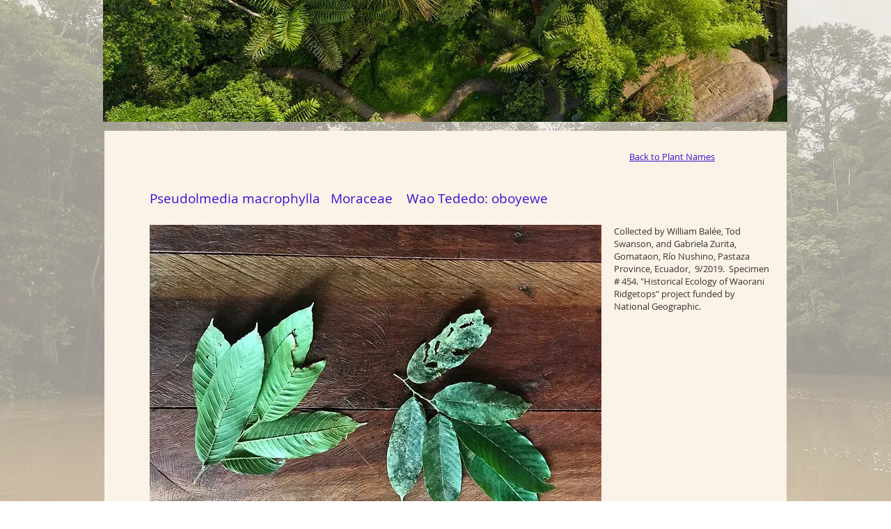

--- FILE ---
content_type: text/html; charset=UTF-8
request_url: https://www.socialrelationtonature.com/pseudolmedia-macrophylla-tre-cul-mo
body_size: 182001
content:
<!DOCTYPE html>
<html lang="en">
<head>
  
  <!-- SEO Tags -->
  <title>Pseudolmedia macrophylla Moracea | SocialRelationNature</title>
  <link rel="canonical" href="https://www.socialrelationtonature.com/pseudolmedia-macrophylla-tre-cul-mo"/>
  <meta property="og:title" content="Pseudolmedia macrophylla Moracea | SocialRelationNature"/>
  <meta property="og:url" content="https://www.socialrelationtonature.com/pseudolmedia-macrophylla-tre-cul-mo"/>
  <meta property="og:site_name" content="SocialRelationNature"/>
  <meta property="og:type" content="website"/>
  <meta name="twitter:card" content="summary_large_image"/>
  <meta name="twitter:title" content="Pseudolmedia macrophylla Moracea | SocialRelationNature"/>

  
  <meta charset='utf-8'>
  <meta name="viewport" content="width=device-width, initial-scale=1" id="wixDesktopViewport" />
  <meta http-equiv="X-UA-Compatible" content="IE=edge">
  <meta name="generator" content="Wix.com Website Builder"/>

  <link rel="icon" sizes="192x192" href="https://static.parastorage.com/client/pfavico.ico" type="image/x-icon"/>
  <link rel="shortcut icon" href="https://static.parastorage.com/client/pfavico.ico" type="image/x-icon"/>
  <link rel="apple-touch-icon" href="https://static.parastorage.com/client/pfavico.ico" type="image/x-icon"/>

  <!-- Safari Pinned Tab Icon -->
  <!-- <link rel="mask-icon" href="https://static.parastorage.com/client/pfavico.ico"> -->

  <!-- Original trials -->
  


  <!-- Segmenter Polyfill -->
  <script>
    if (!window.Intl || !window.Intl.Segmenter) {
      (function() {
        var script = document.createElement('script');
        script.src = 'https://static.parastorage.com/unpkg/@formatjs/intl-segmenter@11.7.10/polyfill.iife.js';
        document.head.appendChild(script);
      })();
    }
  </script>

  <!-- Legacy Polyfills -->
  <script nomodule="" src="https://static.parastorage.com/unpkg/core-js-bundle@3.2.1/minified.js"></script>
  <script nomodule="" src="https://static.parastorage.com/unpkg/focus-within-polyfill@5.0.9/dist/focus-within-polyfill.js"></script>

  <!-- Performance API Polyfills -->
  <script>
  (function () {
    var noop = function noop() {};
    if ("performance" in window === false) {
      window.performance = {};
    }
    window.performance.mark = performance.mark || noop;
    window.performance.measure = performance.measure || noop;
    if ("now" in window.performance === false) {
      var nowOffset = Date.now();
      if (performance.timing && performance.timing.navigationStart) {
        nowOffset = performance.timing.navigationStart;
      }
      window.performance.now = function now() {
        return Date.now() - nowOffset;
      };
    }
  })();
  </script>

  <!-- Globals Definitions -->
  <script>
    (function () {
      var now = Date.now()
      window.initialTimestamps = {
        initialTimestamp: now,
        initialRequestTimestamp: Math.round(performance.timeOrigin ? performance.timeOrigin : now - performance.now())
      }

      window.thunderboltTag = "libs-releases-GA-local"
      window.thunderboltVersion = "1.16780.0"
    })();
  </script>

  <!-- Essential Viewer Model -->
  <script type="application/json" id="wix-essential-viewer-model">{"fleetConfig":{"fleetName":"thunderbolt-seo-isolated-renderer","type":"GA","code":0},"mode":{"qa":false,"enableTestApi":false,"debug":false,"ssrIndicator":false,"ssrOnly":false,"siteAssetsFallback":"enable","versionIndicator":false},"componentsLibrariesTopology":[{"artifactId":"editor-elements","namespace":"wixui","url":"https:\/\/static.parastorage.com\/services\/editor-elements\/1.14852.0"},{"artifactId":"editor-elements","namespace":"dsgnsys","url":"https:\/\/static.parastorage.com\/services\/editor-elements\/1.14852.0"}],"siteFeaturesConfigs":{"sessionManager":{"isRunningInDifferentSiteContext":false}},"language":{"userLanguage":"en"},"siteAssets":{"clientTopology":{"mediaRootUrl":"https:\/\/static.wixstatic.com","staticMediaUrl":"https:\/\/static.wixstatic.com\/media","moduleRepoUrl":"https:\/\/static.parastorage.com\/unpkg","fileRepoUrl":"https:\/\/static.parastorage.com\/services","viewerAppsUrl":"https:\/\/viewer-apps.parastorage.com","viewerAssetsUrl":"https:\/\/viewer-assets.parastorage.com","siteAssetsUrl":"https:\/\/siteassets.parastorage.com","pageJsonServerUrls":["https:\/\/pages.parastorage.com","https:\/\/staticorigin.wixstatic.com","https:\/\/www.socialrelationtonature.com","https:\/\/fallback.wix.com\/wix-html-editor-pages-webapp\/page"],"pathOfTBModulesInFileRepoForFallback":"wix-thunderbolt\/dist\/"}},"siteFeatures":["accessibility","appMonitoring","assetsLoader","businessLogger","captcha","clickHandlerRegistrar","commonConfig","componentsLoader","componentsRegistry","consentPolicy","cyclicTabbing","domSelectors","dynamicPages","environmentWixCodeSdk","environment","locationWixCodeSdk","mpaNavigation","navigationManager","navigationPhases","ooi","pages","panorama","renderer","reporter","routerFetch","router","scrollRestoration","seoWixCodeSdk","seo","sessionManager","siteMembersWixCodeSdk","siteMembers","siteScrollBlocker","siteWixCodeSdk","speculationRules","ssrCache","stores","structureApi","thunderboltInitializer","tpaCommons","translations","usedPlatformApis","warmupData","windowMessageRegistrar","windowWixCodeSdk","wixCustomElementComponent","wixEmbedsApi","componentsReact","platform"],"site":{"externalBaseUrl":"https:\/\/www.socialrelationtonature.com","isSEO":true},"media":{"staticMediaUrl":"https:\/\/static.wixstatic.com\/media","mediaRootUrl":"https:\/\/static.wixstatic.com\/","staticVideoUrl":"https:\/\/video.wixstatic.com\/"},"requestUrl":"https:\/\/www.socialrelationtonature.com\/pseudolmedia-macrophylla-tre-cul-mo","rollout":{"siteAssetsVersionsRollout":false,"isDACRollout":0,"isTBRollout":false},"commonConfig":{"brand":"wix","host":"VIEWER","bsi":"","consentPolicy":{},"consentPolicyHeader":{},"siteRevision":"7227","renderingFlow":"NONE","language":"en","locale":"en-us"},"interactionSampleRatio":0.01,"dynamicModelUrl":"https:\/\/www.socialrelationtonature.com\/_api\/v2\/dynamicmodel","accessTokensUrl":"https:\/\/www.socialrelationtonature.com\/_api\/v1\/access-tokens","isExcludedFromSecurityExperiments":false,"experiments":{"specs.thunderbolt.hardenFetchAndXHR":true,"specs.thunderbolt.securityExperiments":true}}</script>
  <script>window.viewerModel = JSON.parse(document.getElementById('wix-essential-viewer-model').textContent)</script>

  <script>
    window.commonConfig = viewerModel.commonConfig
  </script>

  
  <!-- BEGIN handleAccessTokens bundle -->

  <script data-url="https://static.parastorage.com/services/wix-thunderbolt/dist/handleAccessTokens.inline.4f2f9a53.bundle.min.js">(()=>{"use strict";function e(e){let{context:o,property:r,value:n,enumerable:i=!0}=e,c=e.get,l=e.set;if(!r||void 0===n&&!c&&!l)return new Error("property and value are required");let a=o||globalThis,s=a?.[r],u={};if(void 0!==n)u.value=n;else{if(c){let e=t(c);e&&(u.get=e)}if(l){let e=t(l);e&&(u.set=e)}}let p={...u,enumerable:i||!1,configurable:!1};void 0!==n&&(p.writable=!1);try{Object.defineProperty(a,r,p)}catch(e){return e instanceof TypeError?s:e}return s}function t(e,t){return"function"==typeof e?e:!0===e?.async&&"function"==typeof e.func?t?async function(t){return e.func(t)}:async function(){return e.func()}:"function"==typeof e?.func?e.func:void 0}try{e({property:"strictDefine",value:e})}catch{}try{e({property:"defineStrictObject",value:r})}catch{}try{e({property:"defineStrictMethod",value:n})}catch{}var o=["toString","toLocaleString","valueOf","constructor","prototype"];function r(t){let{context:n,property:c,propertiesToExclude:l=[],skipPrototype:a=!1,hardenPrototypePropertiesToExclude:s=[]}=t;if(!c)return new Error("property is required");let u=(n||globalThis)[c],p={},f=i(n,c);u&&("object"==typeof u||"function"==typeof u)&&Reflect.ownKeys(u).forEach(t=>{if(!l.includes(t)&&!o.includes(t)){let o=i(u,t);if(o&&(o.writable||o.configurable)){let{value:r,get:n,set:i,enumerable:c=!1}=o,l={};void 0!==r?l.value=r:n?l.get=n:i&&(l.set=i);try{let o=e({context:u,property:t,...l,enumerable:c});p[t]=o}catch(e){if(!(e instanceof TypeError))throw e;try{p[t]=o.value||o.get||o.set}catch{}}}}});let d={originalObject:u,originalProperties:p};if(!a&&void 0!==u?.prototype){let e=r({context:u,property:"prototype",propertiesToExclude:s,skipPrototype:!0});e instanceof Error||(d.originalPrototype=e?.originalObject,d.originalPrototypeProperties=e?.originalProperties)}return e({context:n,property:c,value:u,enumerable:f?.enumerable}),d}function n(t,o){let r=(o||globalThis)[t],n=i(o||globalThis,t);return r&&n&&(n.writable||n.configurable)?(Object.freeze(r),e({context:globalThis,property:t,value:r})):r}function i(e,t){if(e&&t)try{return Reflect.getOwnPropertyDescriptor(e,t)}catch{return}}function c(e){if("string"!=typeof e)return e;try{return decodeURIComponent(e).toLowerCase().trim()}catch{return e.toLowerCase().trim()}}function l(e,t){let o="";if("string"==typeof e)o=e.split("=")[0]?.trim()||"";else{if(!e||"string"!=typeof e.name)return!1;o=e.name}return t.has(c(o)||"")}function a(e,t){let o;return o="string"==typeof e?e.split(";").map(e=>e.trim()).filter(e=>e.length>0):e||[],o.filter(e=>!l(e,t))}var s=null;function u(){return null===s&&(s=typeof Document>"u"?void 0:Object.getOwnPropertyDescriptor(Document.prototype,"cookie")),s}function p(t,o){if(!globalThis?.cookieStore)return;let r=globalThis.cookieStore.get.bind(globalThis.cookieStore),n=globalThis.cookieStore.getAll.bind(globalThis.cookieStore),i=globalThis.cookieStore.set.bind(globalThis.cookieStore),c=globalThis.cookieStore.delete.bind(globalThis.cookieStore);return e({context:globalThis.CookieStore.prototype,property:"get",value:async function(e){return l(("string"==typeof e?e:e.name)||"",t)?null:r.call(this,e)},enumerable:!0}),e({context:globalThis.CookieStore.prototype,property:"getAll",value:async function(){return a(await n.apply(this,Array.from(arguments)),t)},enumerable:!0}),e({context:globalThis.CookieStore.prototype,property:"set",value:async function(){let e=Array.from(arguments);if(!l(1===e.length?e[0].name:e[0],t))return i.apply(this,e);o&&console.warn(o)},enumerable:!0}),e({context:globalThis.CookieStore.prototype,property:"delete",value:async function(){let e=Array.from(arguments);if(!l(1===e.length?e[0].name:e[0],t))return c.apply(this,e)},enumerable:!0}),e({context:globalThis.cookieStore,property:"prototype",value:globalThis.CookieStore.prototype,enumerable:!1}),e({context:globalThis,property:"cookieStore",value:globalThis.cookieStore,enumerable:!0}),{get:r,getAll:n,set:i,delete:c}}var f=["TextEncoder","TextDecoder","XMLHttpRequestEventTarget","EventTarget","URL","JSON","Reflect","Object","Array","Map","Set","WeakMap","WeakSet","Promise","Symbol","Error"],d=["addEventListener","removeEventListener","dispatchEvent","encodeURI","encodeURIComponent","decodeURI","decodeURIComponent"];const y=(e,t)=>{try{const o=t?t.get.call(document):document.cookie;return o.split(";").map(e=>e.trim()).filter(t=>t?.startsWith(e))[0]?.split("=")[1]}catch(e){return""}},g=(e="",t="",o="/")=>`${e}=; ${t?`domain=${t};`:""} max-age=0; path=${o}; expires=Thu, 01 Jan 1970 00:00:01 GMT`;function m(){(function(){if("undefined"!=typeof window){const e=performance.getEntriesByType("navigation")[0];return"back_forward"===(e?.type||"")}return!1})()&&function(){const{counter:e}=function(){const e=b("getItem");if(e){const[t,o]=e.split("-"),r=o?parseInt(o,10):0;if(r>=3){const e=t?Number(t):0;if(Date.now()-e>6e4)return{counter:0}}return{counter:r}}return{counter:0}}();e<3?(!function(e=1){b("setItem",`${Date.now()}-${e}`)}(e+1),window.location.reload()):console.error("ATS: Max reload attempts reached")}()}function b(e,t){try{return sessionStorage[e]("reload",t||"")}catch(e){console.error("ATS: Error calling sessionStorage:",e)}}const h="client-session-bind",v="sec-fetch-unsupported",{experiments:w}=window.viewerModel,T=[h,"client-binding",v,"svSession","smSession","server-session-bind","wixSession2","wixSession3"].map(e=>e.toLowerCase()),{cookie:S}=function(t,o){let r=new Set(t);return e({context:document,property:"cookie",set:{func:e=>function(e,t,o,r){let n=u(),i=c(t.split(";")[0]||"")||"";[...o].every(e=>!i.startsWith(e.toLowerCase()))&&n?.set?n.set.call(e,t):r&&console.warn(r)}(document,e,r,o)},get:{func:()=>function(e,t){let o=u();if(!o?.get)throw new Error("Cookie descriptor or getter not available");return a(o.get.call(e),t).join("; ")}(document,r)},enumerable:!0}),{cookieStore:p(r,o),cookie:u()}}(T),k="tbReady",x="security_overrideGlobals",{experiments:E,siteFeaturesConfigs:C,accessTokensUrl:P}=window.viewerModel,R=P,M={},O=(()=>{const e=y(h,S);if(w["specs.thunderbolt.browserCacheReload"]){y(v,S)||e?b("removeItem"):m()}return(()=>{const e=g(h),t=g(h,location.hostname);S.set.call(document,e),S.set.call(document,t)})(),e})();O&&(M["client-binding"]=O);const D=fetch;addEventListener(k,function e(t){const{logger:o}=t.detail;try{window.tb.init({fetch:D,fetchHeaders:M})}catch(e){const t=new Error("TB003");o.meter(`${x}_${t.message}`,{paramsOverrides:{errorType:x,eventString:t.message}}),window?.viewerModel?.mode.debug&&console.error(e)}finally{removeEventListener(k,e)}}),E["specs.thunderbolt.hardenFetchAndXHR"]||(window.fetchDynamicModel=()=>C.sessionManager.isRunningInDifferentSiteContext?Promise.resolve({}):fetch(R,{credentials:"same-origin",headers:M}).then(function(e){if(!e.ok)throw new Error(`[${e.status}]${e.statusText}`);return e.json()}),window.dynamicModelPromise=window.fetchDynamicModel())})();
//# sourceMappingURL=https://static.parastorage.com/services/wix-thunderbolt/dist/handleAccessTokens.inline.4f2f9a53.bundle.min.js.map</script>

<!-- END handleAccessTokens bundle -->

<!-- BEGIN overrideGlobals bundle -->

<script data-url="https://static.parastorage.com/services/wix-thunderbolt/dist/overrideGlobals.inline.ec13bfcf.bundle.min.js">(()=>{"use strict";function e(e){let{context:r,property:o,value:n,enumerable:i=!0}=e,c=e.get,a=e.set;if(!o||void 0===n&&!c&&!a)return new Error("property and value are required");let l=r||globalThis,u=l?.[o],s={};if(void 0!==n)s.value=n;else{if(c){let e=t(c);e&&(s.get=e)}if(a){let e=t(a);e&&(s.set=e)}}let p={...s,enumerable:i||!1,configurable:!1};void 0!==n&&(p.writable=!1);try{Object.defineProperty(l,o,p)}catch(e){return e instanceof TypeError?u:e}return u}function t(e,t){return"function"==typeof e?e:!0===e?.async&&"function"==typeof e.func?t?async function(t){return e.func(t)}:async function(){return e.func()}:"function"==typeof e?.func?e.func:void 0}try{e({property:"strictDefine",value:e})}catch{}try{e({property:"defineStrictObject",value:o})}catch{}try{e({property:"defineStrictMethod",value:n})}catch{}var r=["toString","toLocaleString","valueOf","constructor","prototype"];function o(t){let{context:n,property:c,propertiesToExclude:a=[],skipPrototype:l=!1,hardenPrototypePropertiesToExclude:u=[]}=t;if(!c)return new Error("property is required");let s=(n||globalThis)[c],p={},f=i(n,c);s&&("object"==typeof s||"function"==typeof s)&&Reflect.ownKeys(s).forEach(t=>{if(!a.includes(t)&&!r.includes(t)){let r=i(s,t);if(r&&(r.writable||r.configurable)){let{value:o,get:n,set:i,enumerable:c=!1}=r,a={};void 0!==o?a.value=o:n?a.get=n:i&&(a.set=i);try{let r=e({context:s,property:t,...a,enumerable:c});p[t]=r}catch(e){if(!(e instanceof TypeError))throw e;try{p[t]=r.value||r.get||r.set}catch{}}}}});let d={originalObject:s,originalProperties:p};if(!l&&void 0!==s?.prototype){let e=o({context:s,property:"prototype",propertiesToExclude:u,skipPrototype:!0});e instanceof Error||(d.originalPrototype=e?.originalObject,d.originalPrototypeProperties=e?.originalProperties)}return e({context:n,property:c,value:s,enumerable:f?.enumerable}),d}function n(t,r){let o=(r||globalThis)[t],n=i(r||globalThis,t);return o&&n&&(n.writable||n.configurable)?(Object.freeze(o),e({context:globalThis,property:t,value:o})):o}function i(e,t){if(e&&t)try{return Reflect.getOwnPropertyDescriptor(e,t)}catch{return}}function c(e){if("string"!=typeof e)return e;try{return decodeURIComponent(e).toLowerCase().trim()}catch{return e.toLowerCase().trim()}}function a(e,t){return e instanceof Headers?e.forEach((r,o)=>{l(o,t)||e.delete(o)}):Object.keys(e).forEach(r=>{l(r,t)||delete e[r]}),e}function l(e,t){return!t.has(c(e)||"")}function u(e,t){let r=!0,o=function(e){let t,r;if(globalThis.Request&&e instanceof Request)t=e.url;else{if("function"!=typeof e?.toString)throw new Error("Unsupported type for url");t=e.toString()}try{return new URL(t).pathname}catch{return r=t.replace(/#.+/gi,"").split("?").shift(),r.startsWith("/")?r:`/${r}`}}(e),n=c(o);return n&&t.some(e=>n.includes(e))&&(r=!1),r}function s(t,r,o){let n=fetch,i=XMLHttpRequest,c=new Set(r);function s(){let e=new i,r=e.open,n=e.setRequestHeader;return e.open=function(){let n=Array.from(arguments),i=n[1];if(n.length<2||u(i,t))return r.apply(e,n);throw new Error(o||`Request not allowed for path ${i}`)},e.setRequestHeader=function(t,r){l(decodeURIComponent(t),c)&&n.call(e,t,r)},e}return e({property:"fetch",value:function(){let e=function(e,t){return globalThis.Request&&e[0]instanceof Request&&e[0]?.headers?a(e[0].headers,t):e[1]?.headers&&a(e[1].headers,t),e}(arguments,c);return u(arguments[0],t)?n.apply(globalThis,Array.from(e)):new Promise((e,t)=>{t(new Error(o||`Request not allowed for path ${arguments[0]}`))})},enumerable:!0}),e({property:"XMLHttpRequest",value:s,enumerable:!0}),Object.keys(i).forEach(e=>{s[e]=i[e]}),{fetch:n,XMLHttpRequest:i}}var p=["TextEncoder","TextDecoder","XMLHttpRequestEventTarget","EventTarget","URL","JSON","Reflect","Object","Array","Map","Set","WeakMap","WeakSet","Promise","Symbol","Error"],f=["addEventListener","removeEventListener","dispatchEvent","encodeURI","encodeURIComponent","decodeURI","decodeURIComponent"];const d=function(){let t=globalThis.open,r=document.open;function o(e,r,o){let n="string"!=typeof e,i=t.call(window,e,r,o);return n||e&&function(e){return e.startsWith("//")&&/(?:[a-z0-9](?:[a-z0-9-]{0,61}[a-z0-9])?\.)+[a-z0-9][a-z0-9-]{0,61}[a-z0-9]/g.test(`${location.protocol}:${e}`)&&(e=`${location.protocol}${e}`),!e.startsWith("http")||new URL(e).hostname===location.hostname}(e)?{}:i}return e({property:"open",value:o,context:globalThis,enumerable:!0}),e({property:"open",value:function(e,t,n){return e?o(e,t,n):r.call(document,e||"",t||"",n||"")},context:document,enumerable:!0}),{open:t,documentOpen:r}},y=function(){let t=document.createElement,r=Element.prototype.setAttribute,o=Element.prototype.setAttributeNS;return e({property:"createElement",context:document,value:function(n,i){let a=t.call(document,n,i);if("iframe"===c(n)){e({property:"srcdoc",context:a,get:()=>"",set:()=>{console.warn("`srcdoc` is not allowed in iframe elements.")}});let t=function(e,t){"srcdoc"!==e.toLowerCase()?r.call(a,e,t):console.warn("`srcdoc` attribute is not allowed to be set.")},n=function(e,t,r){"srcdoc"!==t.toLowerCase()?o.call(a,e,t,r):console.warn("`srcdoc` attribute is not allowed to be set.")};a.setAttribute=t,a.setAttributeNS=n}return a},enumerable:!0}),{createElement:t,setAttribute:r,setAttributeNS:o}},m=["client-binding"],b=["/_api/v1/access-tokens","/_api/v2/dynamicmodel","/_api/one-app-session-web/v3/businesses"],h=function(){let t=setTimeout,r=setInterval;return o("setTimeout",0,globalThis),o("setInterval",0,globalThis),{setTimeout:t,setInterval:r};function o(t,r,o){let n=o||globalThis,i=n[t];if(!i||"function"!=typeof i)throw new Error(`Function ${t} not found or is not a function`);e({property:t,value:function(){let e=Array.from(arguments);if("string"!=typeof e[r])return i.apply(n,e);console.warn(`Calling ${t} with a String Argument at index ${r} is not allowed`)},context:o,enumerable:!0})}},v=function(){if(navigator&&"serviceWorker"in navigator){let t=navigator.serviceWorker.register;return e({context:navigator.serviceWorker,property:"register",value:function(){console.log("Service worker registration is not allowed")},enumerable:!0}),{register:t}}return{}};performance.mark("overrideGlobals started");const{isExcludedFromSecurityExperiments:g,experiments:w}=window.viewerModel,E=!g&&w["specs.thunderbolt.securityExperiments"];try{d(),E&&y(),w["specs.thunderbolt.hardenFetchAndXHR"]&&E&&s(b,m),v(),(e=>{let t=[],r=[];r=r.concat(["TextEncoder","TextDecoder"]),e&&(r=r.concat(["XMLHttpRequestEventTarget","EventTarget"])),r=r.concat(["URL","JSON"]),e&&(t=t.concat(["addEventListener","removeEventListener"])),t=t.concat(["encodeURI","encodeURIComponent","decodeURI","decodeURIComponent"]),r=r.concat(["String","Number"]),e&&r.push("Object"),r=r.concat(["Reflect"]),t.forEach(e=>{n(e),["addEventListener","removeEventListener"].includes(e)&&n(e,document)}),r.forEach(e=>{o({property:e})})})(E),E&&h()}catch(e){window?.viewerModel?.mode.debug&&console.error(e);const t=new Error("TB006");window.fedops?.reportError(t,"security_overrideGlobals"),window.Sentry?window.Sentry.captureException(t):globalThis.defineStrictProperty("sentryBuffer",[t],window,!1)}performance.mark("overrideGlobals ended")})();
//# sourceMappingURL=https://static.parastorage.com/services/wix-thunderbolt/dist/overrideGlobals.inline.ec13bfcf.bundle.min.js.map</script>

<!-- END overrideGlobals bundle -->


  
  <script>
    window.commonConfig = viewerModel.commonConfig

	
  </script>

  <!-- Initial CSS -->
  <style data-url="https://static.parastorage.com/services/wix-thunderbolt/dist/main.347af09f.min.css">@keyframes slide-horizontal-new{0%{transform:translateX(100%)}}@keyframes slide-horizontal-old{80%{opacity:1}to{opacity:0;transform:translateX(-100%)}}@keyframes slide-vertical-new{0%{transform:translateY(-100%)}}@keyframes slide-vertical-old{80%{opacity:1}to{opacity:0;transform:translateY(100%)}}@keyframes out-in-new{0%{opacity:0}}@keyframes out-in-old{to{opacity:0}}:root:active-view-transition{view-transition-name:none}::view-transition{pointer-events:none}:root:active-view-transition::view-transition-new(page-group),:root:active-view-transition::view-transition-old(page-group){animation-duration:.6s;cursor:wait;pointer-events:all}:root:active-view-transition-type(SlideHorizontal)::view-transition-old(page-group){animation:slide-horizontal-old .6s cubic-bezier(.83,0,.17,1) forwards;mix-blend-mode:normal}:root:active-view-transition-type(SlideHorizontal)::view-transition-new(page-group){animation:slide-horizontal-new .6s cubic-bezier(.83,0,.17,1) backwards;mix-blend-mode:normal}:root:active-view-transition-type(SlideVertical)::view-transition-old(page-group){animation:slide-vertical-old .6s cubic-bezier(.83,0,.17,1) forwards;mix-blend-mode:normal}:root:active-view-transition-type(SlideVertical)::view-transition-new(page-group){animation:slide-vertical-new .6s cubic-bezier(.83,0,.17,1) backwards;mix-blend-mode:normal}:root:active-view-transition-type(OutIn)::view-transition-old(page-group){animation:out-in-old .35s cubic-bezier(.22,1,.36,1) forwards}:root:active-view-transition-type(OutIn)::view-transition-new(page-group){animation:out-in-new .35s cubic-bezier(.64,0,.78,0) .35s backwards}@media(prefers-reduced-motion:reduce){::view-transition-group(*),::view-transition-new(*),::view-transition-old(*){animation:none!important}}body,html{background:transparent;border:0;margin:0;outline:0;padding:0;vertical-align:baseline}body{--scrollbar-width:0px;font-family:Arial,Helvetica,sans-serif;font-size:10px}body,html{height:100%}body{overflow-x:auto;overflow-y:scroll}body:not(.responsive) #site-root{min-width:var(--site-width);width:100%}body:not([data-js-loaded]) [data-hide-prejs]{visibility:hidden}interact-element{display:contents}#SITE_CONTAINER{position:relative}:root{--one-unit:1vw;--section-max-width:9999px;--spx-stopper-max:9999px;--spx-stopper-min:0px;--browser-zoom:1}@supports(-webkit-appearance:none) and (stroke-color:transparent){:root{--safari-sticky-fix:opacity;--experimental-safari-sticky-fix:translateZ(0)}}@supports(container-type:inline-size){:root{--one-unit:1cqw}}[id^=oldHoverBox-]{mix-blend-mode:plus-lighter;transition:opacity .5s ease,visibility .5s ease}[data-mesh-id$=inlineContent-gridContainer]:has(>[id^=oldHoverBox-]){isolation:isolate}</style>
<style data-url="https://static.parastorage.com/services/wix-thunderbolt/dist/main.renderer.9cb0985f.min.css">a,abbr,acronym,address,applet,b,big,blockquote,button,caption,center,cite,code,dd,del,dfn,div,dl,dt,em,fieldset,font,footer,form,h1,h2,h3,h4,h5,h6,header,i,iframe,img,ins,kbd,label,legend,li,nav,object,ol,p,pre,q,s,samp,section,small,span,strike,strong,sub,sup,table,tbody,td,tfoot,th,thead,title,tr,tt,u,ul,var{background:transparent;border:0;margin:0;outline:0;padding:0;vertical-align:baseline}input,select,textarea{box-sizing:border-box;font-family:Helvetica,Arial,sans-serif}ol,ul{list-style:none}blockquote,q{quotes:none}ins{text-decoration:none}del{text-decoration:line-through}table{border-collapse:collapse;border-spacing:0}a{cursor:pointer;text-decoration:none}.testStyles{overflow-y:hidden}.reset-button{-webkit-appearance:none;background:none;border:0;color:inherit;font:inherit;line-height:normal;outline:0;overflow:visible;padding:0;-webkit-user-select:none;-moz-user-select:none;-ms-user-select:none}:focus{outline:none}body.device-mobile-optimized:not(.disable-site-overflow){overflow-x:hidden;overflow-y:scroll}body.device-mobile-optimized:not(.responsive) #SITE_CONTAINER{margin-left:auto;margin-right:auto;overflow-x:visible;position:relative;width:320px}body.device-mobile-optimized:not(.responsive):not(.blockSiteScrolling) #SITE_CONTAINER{margin-top:0}body.device-mobile-optimized>*{max-width:100%!important}body.device-mobile-optimized #site-root{overflow-x:hidden;overflow-y:hidden}@supports(overflow:clip){body.device-mobile-optimized #site-root{overflow-x:clip;overflow-y:clip}}body.device-mobile-non-optimized #SITE_CONTAINER #site-root{overflow-x:clip;overflow-y:clip}body.device-mobile-non-optimized.fullScreenMode{background-color:#5f6360}body.device-mobile-non-optimized.fullScreenMode #MOBILE_ACTIONS_MENU,body.device-mobile-non-optimized.fullScreenMode #SITE_BACKGROUND,body.device-mobile-non-optimized.fullScreenMode #site-root,body.fullScreenMode #WIX_ADS{visibility:hidden}body.fullScreenMode{overflow-x:hidden!important;overflow-y:hidden!important}body.fullScreenMode.device-mobile-optimized #TINY_MENU{opacity:0;pointer-events:none}body.fullScreenMode-scrollable.device-mobile-optimized{overflow-x:hidden!important;overflow-y:auto!important}body.fullScreenMode-scrollable.device-mobile-optimized #masterPage,body.fullScreenMode-scrollable.device-mobile-optimized #site-root{overflow-x:hidden!important;overflow-y:hidden!important}body.fullScreenMode-scrollable.device-mobile-optimized #SITE_BACKGROUND,body.fullScreenMode-scrollable.device-mobile-optimized #masterPage{height:auto!important}body.fullScreenMode-scrollable.device-mobile-optimized #masterPage.mesh-layout{height:0!important}body.blockSiteScrolling,body.siteScrollingBlocked{position:fixed;width:100%}body.blockSiteScrolling #SITE_CONTAINER{margin-top:calc(var(--blocked-site-scroll-margin-top)*-1)}#site-root{margin:0 auto;min-height:100%;position:relative;top:var(--wix-ads-height)}#site-root img:not([src]){visibility:hidden}#site-root svg img:not([src]){visibility:visible}.auto-generated-link{color:inherit}#SCROLL_TO_BOTTOM,#SCROLL_TO_TOP{height:0}.has-click-trigger{cursor:pointer}.fullScreenOverlay{bottom:0;display:flex;justify-content:center;left:0;overflow-y:hidden;position:fixed;right:0;top:-60px;z-index:1005}.fullScreenOverlay>.fullScreenOverlayContent{bottom:0;left:0;margin:0 auto;overflow:hidden;position:absolute;right:0;top:60px;transform:translateZ(0)}[data-mesh-id$=centeredContent],[data-mesh-id$=form],[data-mesh-id$=inlineContent]{pointer-events:none;position:relative}[data-mesh-id$=-gridWrapper],[data-mesh-id$=-rotated-wrapper]{pointer-events:none}[data-mesh-id$=-gridContainer]>*,[data-mesh-id$=-rotated-wrapper]>*,[data-mesh-id$=inlineContent]>:not([data-mesh-id$=-gridContainer]){pointer-events:auto}.device-mobile-optimized #masterPage.mesh-layout #SOSP_CONTAINER_CUSTOM_ID{grid-area:2/1/3/2;-ms-grid-row:2;position:relative}#masterPage.mesh-layout{-ms-grid-rows:max-content max-content min-content max-content;-ms-grid-columns:100%;align-items:start;display:-ms-grid;display:grid;grid-template-columns:100%;grid-template-rows:max-content max-content min-content max-content;justify-content:stretch}#masterPage.mesh-layout #PAGES_CONTAINER,#masterPage.mesh-layout #SITE_FOOTER-placeholder,#masterPage.mesh-layout #SITE_FOOTER_WRAPPER,#masterPage.mesh-layout #SITE_HEADER-placeholder,#masterPage.mesh-layout #SITE_HEADER_WRAPPER,#masterPage.mesh-layout #SOSP_CONTAINER_CUSTOM_ID[data-state~=mobileView],#masterPage.mesh-layout #soapAfterPagesContainer,#masterPage.mesh-layout #soapBeforePagesContainer{-ms-grid-row-align:start;-ms-grid-column-align:start;-ms-grid-column:1}#masterPage.mesh-layout #SITE_HEADER-placeholder,#masterPage.mesh-layout #SITE_HEADER_WRAPPER{grid-area:1/1/2/2;-ms-grid-row:1}#masterPage.mesh-layout #PAGES_CONTAINER,#masterPage.mesh-layout #soapAfterPagesContainer,#masterPage.mesh-layout #soapBeforePagesContainer{grid-area:3/1/4/2;-ms-grid-row:3}#masterPage.mesh-layout #soapAfterPagesContainer,#masterPage.mesh-layout #soapBeforePagesContainer{width:100%}#masterPage.mesh-layout #PAGES_CONTAINER{align-self:stretch}#masterPage.mesh-layout main#PAGES_CONTAINER{display:block}#masterPage.mesh-layout #SITE_FOOTER-placeholder,#masterPage.mesh-layout #SITE_FOOTER_WRAPPER{grid-area:4/1/5/2;-ms-grid-row:4}#masterPage.mesh-layout #SITE_PAGES,#masterPage.mesh-layout [data-mesh-id=PAGES_CONTAINERcenteredContent],#masterPage.mesh-layout [data-mesh-id=PAGES_CONTAINERinlineContent]{height:100%}#masterPage.mesh-layout.desktop>*{width:100%}#masterPage.mesh-layout #PAGES_CONTAINER,#masterPage.mesh-layout #SITE_FOOTER,#masterPage.mesh-layout #SITE_FOOTER_WRAPPER,#masterPage.mesh-layout #SITE_HEADER,#masterPage.mesh-layout #SITE_HEADER_WRAPPER,#masterPage.mesh-layout #SITE_PAGES,#masterPage.mesh-layout #masterPageinlineContent{position:relative}#masterPage.mesh-layout #SITE_HEADER{grid-area:1/1/2/2}#masterPage.mesh-layout #SITE_FOOTER{grid-area:4/1/5/2}#masterPage.mesh-layout.overflow-x-clip #SITE_FOOTER,#masterPage.mesh-layout.overflow-x-clip #SITE_HEADER{overflow-x:clip}[data-z-counter]{z-index:0}[data-z-counter="0"]{z-index:auto}.wixSiteProperties{-webkit-font-smoothing:antialiased;-moz-osx-font-smoothing:grayscale}:root{--wst-button-color-fill-primary:rgb(var(--color_48));--wst-button-color-border-primary:rgb(var(--color_49));--wst-button-color-text-primary:rgb(var(--color_50));--wst-button-color-fill-primary-hover:rgb(var(--color_51));--wst-button-color-border-primary-hover:rgb(var(--color_52));--wst-button-color-text-primary-hover:rgb(var(--color_53));--wst-button-color-fill-primary-disabled:rgb(var(--color_54));--wst-button-color-border-primary-disabled:rgb(var(--color_55));--wst-button-color-text-primary-disabled:rgb(var(--color_56));--wst-button-color-fill-secondary:rgb(var(--color_57));--wst-button-color-border-secondary:rgb(var(--color_58));--wst-button-color-text-secondary:rgb(var(--color_59));--wst-button-color-fill-secondary-hover:rgb(var(--color_60));--wst-button-color-border-secondary-hover:rgb(var(--color_61));--wst-button-color-text-secondary-hover:rgb(var(--color_62));--wst-button-color-fill-secondary-disabled:rgb(var(--color_63));--wst-button-color-border-secondary-disabled:rgb(var(--color_64));--wst-button-color-text-secondary-disabled:rgb(var(--color_65));--wst-color-fill-base-1:rgb(var(--color_36));--wst-color-fill-base-2:rgb(var(--color_37));--wst-color-fill-base-shade-1:rgb(var(--color_38));--wst-color-fill-base-shade-2:rgb(var(--color_39));--wst-color-fill-base-shade-3:rgb(var(--color_40));--wst-color-fill-accent-1:rgb(var(--color_41));--wst-color-fill-accent-2:rgb(var(--color_42));--wst-color-fill-accent-3:rgb(var(--color_43));--wst-color-fill-accent-4:rgb(var(--color_44));--wst-color-fill-background-primary:rgb(var(--color_11));--wst-color-fill-background-secondary:rgb(var(--color_12));--wst-color-text-primary:rgb(var(--color_15));--wst-color-text-secondary:rgb(var(--color_14));--wst-color-action:rgb(var(--color_18));--wst-color-disabled:rgb(var(--color_39));--wst-color-title:rgb(var(--color_45));--wst-color-subtitle:rgb(var(--color_46));--wst-color-line:rgb(var(--color_47));--wst-font-style-h2:var(--font_2);--wst-font-style-h3:var(--font_3);--wst-font-style-h4:var(--font_4);--wst-font-style-h5:var(--font_5);--wst-font-style-h6:var(--font_6);--wst-font-style-body-large:var(--font_7);--wst-font-style-body-medium:var(--font_8);--wst-font-style-body-small:var(--font_9);--wst-font-style-body-x-small:var(--font_10);--wst-color-custom-1:rgb(var(--color_13));--wst-color-custom-2:rgb(var(--color_16));--wst-color-custom-3:rgb(var(--color_17));--wst-color-custom-4:rgb(var(--color_19));--wst-color-custom-5:rgb(var(--color_20));--wst-color-custom-6:rgb(var(--color_21));--wst-color-custom-7:rgb(var(--color_22));--wst-color-custom-8:rgb(var(--color_23));--wst-color-custom-9:rgb(var(--color_24));--wst-color-custom-10:rgb(var(--color_25));--wst-color-custom-11:rgb(var(--color_26));--wst-color-custom-12:rgb(var(--color_27));--wst-color-custom-13:rgb(var(--color_28));--wst-color-custom-14:rgb(var(--color_29));--wst-color-custom-15:rgb(var(--color_30));--wst-color-custom-16:rgb(var(--color_31));--wst-color-custom-17:rgb(var(--color_32));--wst-color-custom-18:rgb(var(--color_33));--wst-color-custom-19:rgb(var(--color_34));--wst-color-custom-20:rgb(var(--color_35))}.wix-presets-wrapper{display:contents}</style>

  <meta name="format-detection" content="telephone=no">
  <meta name="skype_toolbar" content="skype_toolbar_parser_compatible">
  
  

  

  

  <!-- head performance data start -->
  
  <!-- head performance data end -->
  

    


    
<style data-href="https://static.parastorage.com/services/editor-elements-library/dist/thunderbolt/rb_wixui.thunderbolt[WPhoto_RoundPhoto].6daea16d.min.css">.nTOEE9{height:100%;overflow:hidden;position:relative;width:100%}.nTOEE9.sqUyGm:hover{cursor:url([data-uri]),auto}.nTOEE9.C_JY0G:hover{cursor:url([data-uri]),auto}.RZQnmg{background-color:rgb(var(--color_11));border-radius:50%;bottom:12px;height:40px;opacity:0;pointer-events:none;position:absolute;right:12px;width:40px}.RZQnmg path{fill:rgb(var(--color_15))}.RZQnmg:focus{cursor:auto;opacity:1;pointer-events:auto}.Tj01hh,.jhxvbR{display:block;height:100%;width:100%}.jhxvbR img{max-width:var(--wix-img-max-width,100%)}.jhxvbR[data-animate-blur] img{filter:blur(9px);transition:filter .8s ease-in}.jhxvbR[data-animate-blur] img[data-load-done]{filter:none}.rYiAuL{cursor:pointer}.gSXewE{height:0;left:0;overflow:hidden;top:0;width:0}.OJQ_3L,.gSXewE{position:absolute}.OJQ_3L{background-color:rgb(var(--color_11));border-radius:300px;bottom:0;cursor:pointer;height:40px;margin:16px 16px;opacity:0;pointer-events:none;right:0;width:40px}.OJQ_3L path{fill:rgb(var(--color_12))}.OJQ_3L:focus{cursor:auto;opacity:1;pointer-events:auto}.MVY5Lo{box-sizing:border-box;height:100%;width:100%}.NM_OGj{min-height:var(--image-min-height);min-width:var(--image-min-width)}.NM_OGj img,img.NM_OGj{filter:var(--filter-effect-svg-url);-webkit-mask-image:var(--mask-image,none);mask-image:var(--mask-image,none);-webkit-mask-position:var(--mask-position,0);mask-position:var(--mask-position,0);-webkit-mask-repeat:var(--mask-repeat,no-repeat);mask-repeat:var(--mask-repeat,no-repeat);-webkit-mask-size:var(--mask-size,100% 100%);mask-size:var(--mask-size,100% 100%);-o-object-position:var(--object-position);object-position:var(--object-position)}.v__F4U .MVY5Lo{background-color:rgba(var(--brd,var(--color_11,color_11)),var(--alpha-brd,1));border-color:rgba(var(--brd,var(--color_11,color_11)),var(--alpha-brd,1));border-radius:var(--rd,5px);border-style:solid;border-width:var(--brw,2px);box-shadow:var(--shd,0 1px 3px rgba(0,0,0,.5));display:block;height:100%;overflow:hidden}.v__F4U .NM_OGj{border-radius:calc(var(--sizeRd, var(--rd, 5px)) - var(--sizeBrw, var(--brw, 2px)));overflow:hidden}</style>
<style data-href="https://static.parastorage.com/services/editor-elements-library/dist/thunderbolt/rb_wixui.thunderbolt_bootstrap.a1b00b19.min.css">.cwL6XW{cursor:pointer}.sNF2R0{opacity:0}.hLoBV3{transition:opacity var(--transition-duration) cubic-bezier(.37,0,.63,1)}.Rdf41z,.hLoBV3{opacity:1}.ftlZWo{transition:opacity var(--transition-duration) cubic-bezier(.37,0,.63,1)}.ATGlOr,.ftlZWo{opacity:0}.KQSXD0{transition:opacity var(--transition-duration) cubic-bezier(.64,0,.78,0)}.KQSXD0,.pagQKE{opacity:1}._6zG5H{opacity:0;transition:opacity var(--transition-duration) cubic-bezier(.22,1,.36,1)}.BB49uC{transform:translateX(100%)}.j9xE1V{transition:transform var(--transition-duration) cubic-bezier(.87,0,.13,1)}.ICs7Rs,.j9xE1V{transform:translateX(0)}.DxijZJ{transition:transform var(--transition-duration) cubic-bezier(.87,0,.13,1)}.B5kjYq,.DxijZJ{transform:translateX(-100%)}.cJijIV{transition:transform var(--transition-duration) cubic-bezier(.87,0,.13,1)}.cJijIV,.hOxaWM{transform:translateX(0)}.T9p3fN{transform:translateX(100%);transition:transform var(--transition-duration) cubic-bezier(.87,0,.13,1)}.qDxYJm{transform:translateY(100%)}.aA9V0P{transition:transform var(--transition-duration) cubic-bezier(.87,0,.13,1)}.YPXPAS,.aA9V0P{transform:translateY(0)}.Xf2zsA{transition:transform var(--transition-duration) cubic-bezier(.87,0,.13,1)}.Xf2zsA,.y7Kt7s{transform:translateY(-100%)}.EeUgMu{transition:transform var(--transition-duration) cubic-bezier(.87,0,.13,1)}.EeUgMu,.fdHrtm{transform:translateY(0)}.WIFaG4{transform:translateY(100%);transition:transform var(--transition-duration) cubic-bezier(.87,0,.13,1)}body:not(.responsive) .JsJXaX{overflow-x:clip}:root:active-view-transition .JsJXaX{view-transition-name:page-group}.AnQkDU{display:grid;grid-template-columns:1fr;grid-template-rows:1fr;height:100%}.AnQkDU>div{align-self:stretch!important;grid-area:1/1/2/2;justify-self:stretch!important}.StylableButton2545352419__root{-archetype:box;border:none;box-sizing:border-box;cursor:pointer;display:block;height:100%;min-height:10px;min-width:10px;padding:0;touch-action:manipulation;width:100%}.StylableButton2545352419__root[disabled]{pointer-events:none}.StylableButton2545352419__root:not(:hover):not([disabled]).StylableButton2545352419--hasBackgroundColor{background-color:var(--corvid-background-color)!important}.StylableButton2545352419__root:hover:not([disabled]).StylableButton2545352419--hasHoverBackgroundColor{background-color:var(--corvid-hover-background-color)!important}.StylableButton2545352419__root:not(:hover)[disabled].StylableButton2545352419--hasDisabledBackgroundColor{background-color:var(--corvid-disabled-background-color)!important}.StylableButton2545352419__root:not(:hover):not([disabled]).StylableButton2545352419--hasBorderColor{border-color:var(--corvid-border-color)!important}.StylableButton2545352419__root:hover:not([disabled]).StylableButton2545352419--hasHoverBorderColor{border-color:var(--corvid-hover-border-color)!important}.StylableButton2545352419__root:not(:hover)[disabled].StylableButton2545352419--hasDisabledBorderColor{border-color:var(--corvid-disabled-border-color)!important}.StylableButton2545352419__root.StylableButton2545352419--hasBorderRadius{border-radius:var(--corvid-border-radius)!important}.StylableButton2545352419__root.StylableButton2545352419--hasBorderWidth{border-width:var(--corvid-border-width)!important}.StylableButton2545352419__root:not(:hover):not([disabled]).StylableButton2545352419--hasColor,.StylableButton2545352419__root:not(:hover):not([disabled]).StylableButton2545352419--hasColor .StylableButton2545352419__label{color:var(--corvid-color)!important}.StylableButton2545352419__root:hover:not([disabled]).StylableButton2545352419--hasHoverColor,.StylableButton2545352419__root:hover:not([disabled]).StylableButton2545352419--hasHoverColor .StylableButton2545352419__label{color:var(--corvid-hover-color)!important}.StylableButton2545352419__root:not(:hover)[disabled].StylableButton2545352419--hasDisabledColor,.StylableButton2545352419__root:not(:hover)[disabled].StylableButton2545352419--hasDisabledColor .StylableButton2545352419__label{color:var(--corvid-disabled-color)!important}.StylableButton2545352419__link{-archetype:box;box-sizing:border-box;color:#000;text-decoration:none}.StylableButton2545352419__container{align-items:center;display:flex;flex-basis:auto;flex-direction:row;flex-grow:1;height:100%;justify-content:center;overflow:hidden;transition:all .2s ease,visibility 0s;width:100%}.StylableButton2545352419__label{-archetype:text;-controller-part-type:LayoutChildDisplayDropdown,LayoutFlexChildSpacing(first);max-width:100%;min-width:1.8em;overflow:hidden;text-align:center;text-overflow:ellipsis;transition:inherit;white-space:nowrap}.StylableButton2545352419__root.StylableButton2545352419--isMaxContent .StylableButton2545352419__label{text-overflow:unset}.StylableButton2545352419__root.StylableButton2545352419--isWrapText .StylableButton2545352419__label{min-width:10px;overflow-wrap:break-word;white-space:break-spaces;word-break:break-word}.StylableButton2545352419__icon{-archetype:icon;-controller-part-type:LayoutChildDisplayDropdown,LayoutFlexChildSpacing(last);flex-shrink:0;height:50px;min-width:1px;transition:inherit}.StylableButton2545352419__icon.StylableButton2545352419--override{display:block!important}.StylableButton2545352419__icon svg,.StylableButton2545352419__icon>span{display:flex;height:inherit;width:inherit}.StylableButton2545352419__root:not(:hover):not([disalbed]).StylableButton2545352419--hasIconColor .StylableButton2545352419__icon svg{fill:var(--corvid-icon-color)!important;stroke:var(--corvid-icon-color)!important}.StylableButton2545352419__root:hover:not([disabled]).StylableButton2545352419--hasHoverIconColor .StylableButton2545352419__icon svg{fill:var(--corvid-hover-icon-color)!important;stroke:var(--corvid-hover-icon-color)!important}.StylableButton2545352419__root:not(:hover)[disabled].StylableButton2545352419--hasDisabledIconColor .StylableButton2545352419__icon svg{fill:var(--corvid-disabled-icon-color)!important;stroke:var(--corvid-disabled-icon-color)!important}.aeyn4z{bottom:0;left:0;position:absolute;right:0;top:0}.qQrFOK{cursor:pointer}.VDJedC{-webkit-tap-highlight-color:rgba(0,0,0,0);fill:var(--corvid-fill-color,var(--fill));fill-opacity:var(--fill-opacity);stroke:var(--corvid-stroke-color,var(--stroke));stroke-opacity:var(--stroke-opacity);stroke-width:var(--stroke-width);filter:var(--drop-shadow,none);opacity:var(--opacity);transform:var(--flip)}.VDJedC,.VDJedC svg{bottom:0;left:0;position:absolute;right:0;top:0}.VDJedC svg{height:var(--svg-calculated-height,100%);margin:auto;padding:var(--svg-calculated-padding,0);width:var(--svg-calculated-width,100%)}.VDJedC svg:not([data-type=ugc]){overflow:visible}.l4CAhn *{vector-effect:non-scaling-stroke}.Z_l5lU{-webkit-text-size-adjust:100%;-moz-text-size-adjust:100%;text-size-adjust:100%}ol.font_100,ul.font_100{color:#080808;font-family:"Arial, Helvetica, sans-serif",serif;font-size:10px;font-style:normal;font-variant:normal;font-weight:400;letter-spacing:normal;line-height:normal;margin:0;text-decoration:none}ol.font_100 li,ul.font_100 li{margin-bottom:12px}ol.wix-list-text-align,ul.wix-list-text-align{list-style-position:inside}ol.wix-list-text-align h1,ol.wix-list-text-align h2,ol.wix-list-text-align h3,ol.wix-list-text-align h4,ol.wix-list-text-align h5,ol.wix-list-text-align h6,ol.wix-list-text-align p,ul.wix-list-text-align h1,ul.wix-list-text-align h2,ul.wix-list-text-align h3,ul.wix-list-text-align h4,ul.wix-list-text-align h5,ul.wix-list-text-align h6,ul.wix-list-text-align p{display:inline}.HQSswv{cursor:pointer}.yi6otz{clip:rect(0 0 0 0);border:0;height:1px;margin:-1px;overflow:hidden;padding:0;position:absolute;width:1px}.zQ9jDz [data-attr-richtext-marker=true]{display:block}.zQ9jDz [data-attr-richtext-marker=true] table{border-collapse:collapse;margin:15px 0;width:100%}.zQ9jDz [data-attr-richtext-marker=true] table td{padding:12px;position:relative}.zQ9jDz [data-attr-richtext-marker=true] table td:after{border-bottom:1px solid currentColor;border-left:1px solid currentColor;bottom:0;content:"";left:0;opacity:.2;position:absolute;right:0;top:0}.zQ9jDz [data-attr-richtext-marker=true] table tr td:last-child:after{border-right:1px solid currentColor}.zQ9jDz [data-attr-richtext-marker=true] table tr:first-child td:after{border-top:1px solid currentColor}@supports(-webkit-appearance:none) and (stroke-color:transparent){.qvSjx3>*>:first-child{vertical-align:top}}@supports(-webkit-touch-callout:none){.qvSjx3>*>:first-child{vertical-align:top}}.LkZBpT :is(p,h1,h2,h3,h4,h5,h6,ul,ol,span[data-attr-richtext-marker],blockquote,div) [class$=rich-text__text],.LkZBpT :is(p,h1,h2,h3,h4,h5,h6,ul,ol,span[data-attr-richtext-marker],blockquote,div)[class$=rich-text__text]{color:var(--corvid-color,currentColor)}.LkZBpT :is(p,h1,h2,h3,h4,h5,h6,ul,ol,span[data-attr-richtext-marker],blockquote,div) span[style*=color]{color:var(--corvid-color,currentColor)!important}.Kbom4H{direction:var(--text-direction);min-height:var(--min-height);min-width:var(--min-width)}.Kbom4H .upNqi2{word-wrap:break-word;height:100%;overflow-wrap:break-word;position:relative;width:100%}.Kbom4H .upNqi2 ul{list-style:disc inside}.Kbom4H .upNqi2 li{margin-bottom:12px}.MMl86N blockquote,.MMl86N div,.MMl86N h1,.MMl86N h2,.MMl86N h3,.MMl86N h4,.MMl86N h5,.MMl86N h6,.MMl86N p{letter-spacing:normal;line-height:normal}.gYHZuN{min-height:var(--min-height);min-width:var(--min-width)}.gYHZuN .upNqi2{word-wrap:break-word;height:100%;overflow-wrap:break-word;position:relative;width:100%}.gYHZuN .upNqi2 ol,.gYHZuN .upNqi2 ul{letter-spacing:normal;line-height:normal;margin-inline-start:.5em;padding-inline-start:1.3em}.gYHZuN .upNqi2 ul{list-style-type:disc}.gYHZuN .upNqi2 ol{list-style-type:decimal}.gYHZuN .upNqi2 ol ul,.gYHZuN .upNqi2 ul ul{line-height:normal;list-style-type:circle}.gYHZuN .upNqi2 ol ol ul,.gYHZuN .upNqi2 ol ul ul,.gYHZuN .upNqi2 ul ol ul,.gYHZuN .upNqi2 ul ul ul{line-height:normal;list-style-type:square}.gYHZuN .upNqi2 li{font-style:inherit;font-weight:inherit;letter-spacing:normal;line-height:inherit}.gYHZuN .upNqi2 h1,.gYHZuN .upNqi2 h2,.gYHZuN .upNqi2 h3,.gYHZuN .upNqi2 h4,.gYHZuN .upNqi2 h5,.gYHZuN .upNqi2 h6,.gYHZuN .upNqi2 p{letter-spacing:normal;line-height:normal;margin-block:0;margin:0}.gYHZuN .upNqi2 a{color:inherit}.MMl86N,.ku3DBC{word-wrap:break-word;direction:var(--text-direction);min-height:var(--min-height);min-width:var(--min-width);mix-blend-mode:var(--blendMode,normal);overflow-wrap:break-word;pointer-events:none;text-align:start;text-shadow:var(--textOutline,0 0 transparent),var(--textShadow,0 0 transparent);text-transform:var(--textTransform,"none")}.MMl86N>*,.ku3DBC>*{pointer-events:auto}.MMl86N li,.ku3DBC li{font-style:inherit;font-weight:inherit;letter-spacing:normal;line-height:inherit}.MMl86N ol,.MMl86N ul,.ku3DBC ol,.ku3DBC ul{letter-spacing:normal;line-height:normal;margin-inline-end:0;margin-inline-start:.5em}.MMl86N:not(.Vq6kJx) ol,.MMl86N:not(.Vq6kJx) ul,.ku3DBC:not(.Vq6kJx) ol,.ku3DBC:not(.Vq6kJx) ul{padding-inline-end:0;padding-inline-start:1.3em}.MMl86N ul,.ku3DBC ul{list-style-type:disc}.MMl86N ol,.ku3DBC ol{list-style-type:decimal}.MMl86N ol ul,.MMl86N ul ul,.ku3DBC ol ul,.ku3DBC ul ul{list-style-type:circle}.MMl86N ol ol ul,.MMl86N ol ul ul,.MMl86N ul ol ul,.MMl86N ul ul ul,.ku3DBC ol ol ul,.ku3DBC ol ul ul,.ku3DBC ul ol ul,.ku3DBC ul ul ul{list-style-type:square}.MMl86N blockquote,.MMl86N div,.MMl86N h1,.MMl86N h2,.MMl86N h3,.MMl86N h4,.MMl86N h5,.MMl86N h6,.MMl86N p,.ku3DBC blockquote,.ku3DBC div,.ku3DBC h1,.ku3DBC h2,.ku3DBC h3,.ku3DBC h4,.ku3DBC h5,.ku3DBC h6,.ku3DBC p{margin-block:0;margin:0}.MMl86N a,.ku3DBC a{color:inherit}.Vq6kJx li{margin-inline-end:0;margin-inline-start:1.3em}.Vd6aQZ{overflow:hidden;padding:0;pointer-events:none;white-space:nowrap}.mHZSwn{display:none}.lvxhkV{bottom:0;left:0;position:absolute;right:0;top:0;width:100%}.QJjwEo{transform:translateY(-100%);transition:.2s ease-in}.kdBXfh{transition:.2s}.MP52zt{opacity:0;transition:.2s ease-in}.MP52zt.Bhu9m5{z-index:-1!important}.LVP8Wf{opacity:1;transition:.2s}.VrZrC0{height:auto}.VrZrC0,.cKxVkc{position:relative;width:100%}:host(:not(.device-mobile-optimized)) .vlM3HR,body:not(.device-mobile-optimized) .vlM3HR{margin-left:calc((100% - var(--site-width))/2);width:var(--site-width)}.AT7o0U[data-focuscycled=active]{outline:1px solid transparent}.AT7o0U[data-focuscycled=active]:not(:focus-within){outline:2px solid transparent;transition:outline .01s ease}.AT7o0U .vlM3HR{bottom:0;left:0;position:absolute;right:0;top:0}.Tj01hh,.jhxvbR{display:block;height:100%;width:100%}.jhxvbR img{max-width:var(--wix-img-max-width,100%)}.jhxvbR[data-animate-blur] img{filter:blur(9px);transition:filter .8s ease-in}.jhxvbR[data-animate-blur] img[data-load-done]{filter:none}.WzbAF8{direction:var(--direction)}.WzbAF8 .mpGTIt .O6KwRn{display:var(--item-display);height:var(--item-size);margin-block:var(--item-margin-block);margin-inline:var(--item-margin-inline);width:var(--item-size)}.WzbAF8 .mpGTIt .O6KwRn:last-child{margin-block:0;margin-inline:0}.WzbAF8 .mpGTIt .O6KwRn .oRtuWN{display:block}.WzbAF8 .mpGTIt .O6KwRn .oRtuWN .YaS0jR{height:var(--item-size);width:var(--item-size)}.WzbAF8 .mpGTIt{height:100%;position:absolute;white-space:nowrap;width:100%}:host(.device-mobile-optimized) .WzbAF8 .mpGTIt,body.device-mobile-optimized .WzbAF8 .mpGTIt{white-space:normal}.big2ZD{display:grid;grid-template-columns:1fr;grid-template-rows:1fr;height:calc(100% - var(--wix-ads-height));left:0;margin-top:var(--wix-ads-height);position:fixed;top:0;width:100%}.SHHiV9,.big2ZD{pointer-events:none;z-index:var(--pinned-layer-in-container,var(--above-all-in-container))}</style>
<style data-href="https://static.parastorage.com/services/editor-elements-library/dist/thunderbolt/rb_wixui.thunderbolt[Container_DefaultAreaSkin].49a83073.min.css">.cwL6XW{cursor:pointer}.KaEeLN{--container-corvid-border-color:rgba(var(--brd,var(--color_15,color_15)),var(--alpha-brd,1));--container-corvid-border-size:var(--brw,1px);--container-corvid-background-color:rgba(var(--bg,var(--color_11,color_11)),var(--alpha-bg,1));--backdrop-filter:$backdrop-filter}.uYj0Sg{-webkit-backdrop-filter:var(--backdrop-filter,none);backdrop-filter:var(--backdrop-filter,none);background-color:var(--container-corvid-background-color,rgba(var(--bg,var(--color_11,color_11)),var(--alpha-bg,1)));background-image:var(--bg-gradient,none);border:var(--container-corvid-border-width,var(--brw,1px)) solid var(--container-corvid-border-color,rgba(var(--brd,var(--color_15,color_15)),var(--alpha-brd,1)));border-radius:var(--rd,5px);bottom:0;box-shadow:var(--shd,0 1px 4px rgba(0,0,0,.6));left:0;position:absolute;right:0;top:0}</style>
<style data-href="https://static.parastorage.com/services/editor-elements-library/dist/thunderbolt/rb_wixui.thunderbolt[SkipToContentButton].39deac6a.min.css">.LHrbPP{background:#fff;border-radius:24px;color:#116dff;cursor:pointer;font-family:Helvetica,Arial,メイリオ,meiryo,ヒラギノ角ゴ pro w3,hiragino kaku gothic pro,sans-serif;font-size:14px;height:0;left:50%;margin-left:-94px;opacity:0;padding:0 24px 0 24px;pointer-events:none;position:absolute;top:60px;width:0;z-index:9999}.LHrbPP:focus{border:2px solid;height:40px;opacity:1;pointer-events:auto;width:auto}</style>
<style data-href="https://static.parastorage.com/services/editor-elements-library/dist/thunderbolt/rb_wixui.thunderbolt_bootstrap-classic.72e6a2a3.min.css">.PlZyDq{touch-action:manipulation}.uDW_Qe{align-items:center;box-sizing:border-box;display:flex;justify-content:var(--label-align);min-width:100%;text-align:initial;width:-moz-max-content;width:max-content}.uDW_Qe:before{max-width:var(--margin-start,0)}.uDW_Qe:after,.uDW_Qe:before{align-self:stretch;content:"";flex-grow:1}.uDW_Qe:after{max-width:var(--margin-end,0)}.FubTgk{height:100%}.FubTgk .uDW_Qe{border-radius:var(--corvid-border-radius,var(--rd,0));bottom:0;box-shadow:var(--shd,0 1px 4px rgba(0,0,0,.6));left:0;position:absolute;right:0;top:0;transition:var(--trans1,border-color .4s ease 0s,background-color .4s ease 0s)}.FubTgk .uDW_Qe:link,.FubTgk .uDW_Qe:visited{border-color:transparent}.FubTgk .l7_2fn{color:var(--corvid-color,rgb(var(--txt,var(--color_15,color_15))));font:var(--fnt,var(--font_5));margin:0;position:relative;transition:var(--trans2,color .4s ease 0s);white-space:nowrap}.FubTgk[aria-disabled=false] .uDW_Qe{background-color:var(--corvid-background-color,rgba(var(--bg,var(--color_17,color_17)),var(--alpha-bg,1)));border:solid var(--corvid-border-color,rgba(var(--brd,var(--color_15,color_15)),var(--alpha-brd,1))) var(--corvid-border-width,var(--brw,0));cursor:pointer!important}:host(.device-mobile-optimized) .FubTgk[aria-disabled=false]:active .uDW_Qe,body.device-mobile-optimized .FubTgk[aria-disabled=false]:active .uDW_Qe{background-color:var(--corvid-hover-background-color,rgba(var(--bgh,var(--color_18,color_18)),var(--alpha-bgh,1)));border-color:var(--corvid-hover-border-color,rgba(var(--brdh,var(--color_15,color_15)),var(--alpha-brdh,1)))}:host(.device-mobile-optimized) .FubTgk[aria-disabled=false]:active .l7_2fn,body.device-mobile-optimized .FubTgk[aria-disabled=false]:active .l7_2fn{color:var(--corvid-hover-color,rgb(var(--txth,var(--color_15,color_15))))}:host(:not(.device-mobile-optimized)) .FubTgk[aria-disabled=false]:hover .uDW_Qe,body:not(.device-mobile-optimized) .FubTgk[aria-disabled=false]:hover .uDW_Qe{background-color:var(--corvid-hover-background-color,rgba(var(--bgh,var(--color_18,color_18)),var(--alpha-bgh,1)));border-color:var(--corvid-hover-border-color,rgba(var(--brdh,var(--color_15,color_15)),var(--alpha-brdh,1)))}:host(:not(.device-mobile-optimized)) .FubTgk[aria-disabled=false]:hover .l7_2fn,body:not(.device-mobile-optimized) .FubTgk[aria-disabled=false]:hover .l7_2fn{color:var(--corvid-hover-color,rgb(var(--txth,var(--color_15,color_15))))}.FubTgk[aria-disabled=true] .uDW_Qe{background-color:var(--corvid-disabled-background-color,rgba(var(--bgd,204,204,204),var(--alpha-bgd,1)));border-color:var(--corvid-disabled-border-color,rgba(var(--brdd,204,204,204),var(--alpha-brdd,1)));border-style:solid;border-width:var(--corvid-border-width,var(--brw,0))}.FubTgk[aria-disabled=true] .l7_2fn{color:var(--corvid-disabled-color,rgb(var(--txtd,255,255,255)))}.uUxqWY{align-items:center;box-sizing:border-box;display:flex;justify-content:var(--label-align);min-width:100%;text-align:initial;width:-moz-max-content;width:max-content}.uUxqWY:before{max-width:var(--margin-start,0)}.uUxqWY:after,.uUxqWY:before{align-self:stretch;content:"";flex-grow:1}.uUxqWY:after{max-width:var(--margin-end,0)}.Vq4wYb[aria-disabled=false] .uUxqWY{cursor:pointer}:host(.device-mobile-optimized) .Vq4wYb[aria-disabled=false]:active .wJVzSK,body.device-mobile-optimized .Vq4wYb[aria-disabled=false]:active .wJVzSK{color:var(--corvid-hover-color,rgb(var(--txth,var(--color_15,color_15))));transition:var(--trans,color .4s ease 0s)}:host(:not(.device-mobile-optimized)) .Vq4wYb[aria-disabled=false]:hover .wJVzSK,body:not(.device-mobile-optimized) .Vq4wYb[aria-disabled=false]:hover .wJVzSK{color:var(--corvid-hover-color,rgb(var(--txth,var(--color_15,color_15))));transition:var(--trans,color .4s ease 0s)}.Vq4wYb .uUxqWY{bottom:0;left:0;position:absolute;right:0;top:0}.Vq4wYb .wJVzSK{color:var(--corvid-color,rgb(var(--txt,var(--color_15,color_15))));font:var(--fnt,var(--font_5));transition:var(--trans,color .4s ease 0s);white-space:nowrap}.Vq4wYb[aria-disabled=true] .wJVzSK{color:var(--corvid-disabled-color,rgb(var(--txtd,255,255,255)))}:host(:not(.device-mobile-optimized)) .CohWsy,body:not(.device-mobile-optimized) .CohWsy{display:flex}:host(:not(.device-mobile-optimized)) .V5AUxf,body:not(.device-mobile-optimized) .V5AUxf{-moz-column-gap:var(--margin);column-gap:var(--margin);direction:var(--direction);display:flex;margin:0 auto;position:relative;width:calc(100% - var(--padding)*2)}:host(:not(.device-mobile-optimized)) .V5AUxf>*,body:not(.device-mobile-optimized) .V5AUxf>*{direction:ltr;flex:var(--column-flex) 1 0%;left:0;margin-bottom:var(--padding);margin-top:var(--padding);min-width:0;position:relative;top:0}:host(.device-mobile-optimized) .V5AUxf,body.device-mobile-optimized .V5AUxf{display:block;padding-bottom:var(--padding-y);padding-left:var(--padding-x,0);padding-right:var(--padding-x,0);padding-top:var(--padding-y);position:relative}:host(.device-mobile-optimized) .V5AUxf>*,body.device-mobile-optimized .V5AUxf>*{margin-bottom:var(--margin);position:relative}:host(.device-mobile-optimized) .V5AUxf>:first-child,body.device-mobile-optimized .V5AUxf>:first-child{margin-top:var(--firstChildMarginTop,0)}:host(.device-mobile-optimized) .V5AUxf>:last-child,body.device-mobile-optimized .V5AUxf>:last-child{margin-bottom:var(--lastChildMarginBottom)}.LIhNy3{backface-visibility:hidden}.jhxvbR,.mtrorN{display:block;height:100%;width:100%}.jhxvbR img{max-width:var(--wix-img-max-width,100%)}.jhxvbR[data-animate-blur] img{filter:blur(9px);transition:filter .8s ease-in}.jhxvbR[data-animate-blur] img[data-load-done]{filter:none}.if7Vw2{height:100%;left:0;-webkit-mask-image:var(--mask-image,none);mask-image:var(--mask-image,none);-webkit-mask-position:var(--mask-position,0);mask-position:var(--mask-position,0);-webkit-mask-repeat:var(--mask-repeat,no-repeat);mask-repeat:var(--mask-repeat,no-repeat);-webkit-mask-size:var(--mask-size,100%);mask-size:var(--mask-size,100%);overflow:hidden;pointer-events:var(--fill-layer-background-media-pointer-events);position:absolute;top:0;width:100%}.if7Vw2.f0uTJH{clip:rect(0,auto,auto,0)}.if7Vw2 .i1tH8h{height:100%;position:absolute;top:0;width:100%}.if7Vw2 .DXi4PB{height:var(--fill-layer-image-height,100%);opacity:var(--fill-layer-image-opacity)}.if7Vw2 .DXi4PB img{height:100%;width:100%}@supports(-webkit-hyphens:none){.if7Vw2.f0uTJH{clip:auto;-webkit-clip-path:inset(0)}}.wG8dni{height:100%}.tcElKx{background-color:var(--bg-overlay-color);background-image:var(--bg-gradient);transition:var(--inherit-transition)}.ImALHf,.Ybjs9b{opacity:var(--fill-layer-video-opacity)}.UWmm3w{bottom:var(--media-padding-bottom);height:var(--media-padding-height);position:absolute;top:var(--media-padding-top);width:100%}.Yjj1af{transform:scale(var(--scale,1));transition:var(--transform-duration,transform 0s)}.ImALHf{height:100%;position:relative;width:100%}.KCM6zk{opacity:var(--fill-layer-video-opacity,var(--fill-layer-image-opacity,1))}.KCM6zk .DXi4PB,.KCM6zk .ImALHf,.KCM6zk .Ybjs9b{opacity:1}._uqPqy{clip-path:var(--fill-layer-clip)}._uqPqy,.eKyYhK{position:absolute;top:0}._uqPqy,.eKyYhK,.x0mqQS img{height:100%;width:100%}.pnCr6P{opacity:0}.blf7sp,.pnCr6P{position:absolute;top:0}.blf7sp{height:0;left:0;overflow:hidden;width:0}.rWP3Gv{left:0;pointer-events:var(--fill-layer-background-media-pointer-events);position:var(--fill-layer-background-media-position)}.Tr4n3d,.rWP3Gv,.wRqk6s{height:100%;top:0;width:100%}.wRqk6s{position:absolute}.Tr4n3d{background-color:var(--fill-layer-background-overlay-color);opacity:var(--fill-layer-background-overlay-blend-opacity-fallback,1);position:var(--fill-layer-background-overlay-position);transform:var(--fill-layer-background-overlay-transform)}@supports(mix-blend-mode:overlay){.Tr4n3d{mix-blend-mode:var(--fill-layer-background-overlay-blend-mode);opacity:var(--fill-layer-background-overlay-blend-opacity,1)}}.VXAmO2{--divider-pin-height__:min(1,calc(var(--divider-layers-pin-factor__) + 1));--divider-pin-layer-height__:var( --divider-layers-pin-factor__ );--divider-pin-border__:min(1,calc(var(--divider-layers-pin-factor__) / -1 + 1));height:calc(var(--divider-height__) + var(--divider-pin-height__)*var(--divider-layers-size__)*var(--divider-layers-y__))}.VXAmO2,.VXAmO2 .dy3w_9{left:0;position:absolute;width:100%}.VXAmO2 .dy3w_9{--divider-layer-i__:var(--divider-layer-i,0);background-position:left calc(50% + var(--divider-offset-x__) + var(--divider-layers-x__)*var(--divider-layer-i__)) bottom;background-repeat:repeat-x;border-bottom-style:solid;border-bottom-width:calc(var(--divider-pin-border__)*var(--divider-layer-i__)*var(--divider-layers-y__));height:calc(var(--divider-height__) + var(--divider-pin-layer-height__)*var(--divider-layer-i__)*var(--divider-layers-y__));opacity:calc(1 - var(--divider-layer-i__)/(var(--divider-layer-i__) + 1))}.UORcXs{--divider-height__:var(--divider-top-height,auto);--divider-offset-x__:var(--divider-top-offset-x,0px);--divider-layers-size__:var(--divider-top-layers-size,0);--divider-layers-y__:var(--divider-top-layers-y,0px);--divider-layers-x__:var(--divider-top-layers-x,0px);--divider-layers-pin-factor__:var(--divider-top-layers-pin-factor,0);border-top:var(--divider-top-padding,0) solid var(--divider-top-color,currentColor);opacity:var(--divider-top-opacity,1);top:0;transform:var(--divider-top-flip,scaleY(-1))}.UORcXs .dy3w_9{background-image:var(--divider-top-image,none);background-size:var(--divider-top-size,contain);border-color:var(--divider-top-color,currentColor);bottom:0;filter:var(--divider-top-filter,none)}.UORcXs .dy3w_9[data-divider-layer="1"]{display:var(--divider-top-layer-1-display,block)}.UORcXs .dy3w_9[data-divider-layer="2"]{display:var(--divider-top-layer-2-display,block)}.UORcXs .dy3w_9[data-divider-layer="3"]{display:var(--divider-top-layer-3-display,block)}.Io4VUz{--divider-height__:var(--divider-bottom-height,auto);--divider-offset-x__:var(--divider-bottom-offset-x,0px);--divider-layers-size__:var(--divider-bottom-layers-size,0);--divider-layers-y__:var(--divider-bottom-layers-y,0px);--divider-layers-x__:var(--divider-bottom-layers-x,0px);--divider-layers-pin-factor__:var(--divider-bottom-layers-pin-factor,0);border-bottom:var(--divider-bottom-padding,0) solid var(--divider-bottom-color,currentColor);bottom:0;opacity:var(--divider-bottom-opacity,1);transform:var(--divider-bottom-flip,none)}.Io4VUz .dy3w_9{background-image:var(--divider-bottom-image,none);background-size:var(--divider-bottom-size,contain);border-color:var(--divider-bottom-color,currentColor);bottom:0;filter:var(--divider-bottom-filter,none)}.Io4VUz .dy3w_9[data-divider-layer="1"]{display:var(--divider-bottom-layer-1-display,block)}.Io4VUz .dy3w_9[data-divider-layer="2"]{display:var(--divider-bottom-layer-2-display,block)}.Io4VUz .dy3w_9[data-divider-layer="3"]{display:var(--divider-bottom-layer-3-display,block)}.YzqVVZ{overflow:visible;position:relative}.mwF7X1{backface-visibility:hidden}.YGilLk{cursor:pointer}.Tj01hh{display:block}.MW5IWV,.Tj01hh{height:100%;width:100%}.MW5IWV{left:0;-webkit-mask-image:var(--mask-image,none);mask-image:var(--mask-image,none);-webkit-mask-position:var(--mask-position,0);mask-position:var(--mask-position,0);-webkit-mask-repeat:var(--mask-repeat,no-repeat);mask-repeat:var(--mask-repeat,no-repeat);-webkit-mask-size:var(--mask-size,100%);mask-size:var(--mask-size,100%);overflow:hidden;pointer-events:var(--fill-layer-background-media-pointer-events);position:absolute;top:0}.MW5IWV.N3eg0s{clip:rect(0,auto,auto,0)}.MW5IWV .Kv1aVt{height:100%;position:absolute;top:0;width:100%}.MW5IWV .dLPlxY{height:var(--fill-layer-image-height,100%);opacity:var(--fill-layer-image-opacity)}.MW5IWV .dLPlxY img{height:100%;width:100%}@supports(-webkit-hyphens:none){.MW5IWV.N3eg0s{clip:auto;-webkit-clip-path:inset(0)}}.VgO9Yg{height:100%}.LWbAav{background-color:var(--bg-overlay-color);background-image:var(--bg-gradient);transition:var(--inherit-transition)}.K_YxMd,.yK6aSC{opacity:var(--fill-layer-video-opacity)}.NGjcJN{bottom:var(--media-padding-bottom);height:var(--media-padding-height);position:absolute;top:var(--media-padding-top);width:100%}.mNGsUM{transform:scale(var(--scale,1));transition:var(--transform-duration,transform 0s)}.K_YxMd{height:100%;position:relative;width:100%}wix-media-canvas{display:block;height:100%}.I8xA4L{opacity:var(--fill-layer-video-opacity,var(--fill-layer-image-opacity,1))}.I8xA4L .K_YxMd,.I8xA4L .dLPlxY,.I8xA4L .yK6aSC{opacity:1}.bX9O_S{clip-path:var(--fill-layer-clip)}.Z_wCwr,.bX9O_S{position:absolute;top:0}.Jxk_UL img,.Z_wCwr,.bX9O_S{height:100%;width:100%}.K8MSra{opacity:0}.K8MSra,.YTb3b4{position:absolute;top:0}.YTb3b4{height:0;left:0;overflow:hidden;width:0}.SUz0WK{left:0;pointer-events:var(--fill-layer-background-media-pointer-events);position:var(--fill-layer-background-media-position)}.FNxOn5,.SUz0WK,.m4khSP{height:100%;top:0;width:100%}.FNxOn5{position:absolute}.m4khSP{background-color:var(--fill-layer-background-overlay-color);opacity:var(--fill-layer-background-overlay-blend-opacity-fallback,1);position:var(--fill-layer-background-overlay-position);transform:var(--fill-layer-background-overlay-transform)}@supports(mix-blend-mode:overlay){.m4khSP{mix-blend-mode:var(--fill-layer-background-overlay-blend-mode);opacity:var(--fill-layer-background-overlay-blend-opacity,1)}}._C0cVf{bottom:0;left:0;position:absolute;right:0;top:0;width:100%}.hFwGTD{transform:translateY(-100%);transition:.2s ease-in}.IQgXoP{transition:.2s}.Nr3Nid{opacity:0;transition:.2s ease-in}.Nr3Nid.l4oO6c{z-index:-1!important}.iQuoC4{opacity:1;transition:.2s}.CJF7A2{height:auto}.CJF7A2,.U4Bvut{position:relative;width:100%}:host(:not(.device-mobile-optimized)) .G5K6X8,body:not(.device-mobile-optimized) .G5K6X8{margin-left:calc((100% - var(--site-width))/2);width:var(--site-width)}.xU8fqS[data-focuscycled=active]{outline:1px solid transparent}.xU8fqS[data-focuscycled=active]:not(:focus-within){outline:2px solid transparent;transition:outline .01s ease}.xU8fqS ._4XcTfy{background-color:var(--screenwidth-corvid-background-color,rgba(var(--bg,var(--color_11,color_11)),var(--alpha-bg,1)));border-bottom:var(--brwb,0) solid var(--screenwidth-corvid-border-color,rgba(var(--brd,var(--color_15,color_15)),var(--alpha-brd,1)));border-top:var(--brwt,0) solid var(--screenwidth-corvid-border-color,rgba(var(--brd,var(--color_15,color_15)),var(--alpha-brd,1)));bottom:0;box-shadow:var(--shd,0 0 5px rgba(0,0,0,.7));left:0;position:absolute;right:0;top:0}.xU8fqS .gUbusX{background-color:rgba(var(--bgctr,var(--color_11,color_11)),var(--alpha-bgctr,1));border-radius:var(--rd,0);bottom:var(--brwb,0);top:var(--brwt,0)}.xU8fqS .G5K6X8,.xU8fqS .gUbusX{left:0;position:absolute;right:0}.xU8fqS .G5K6X8{bottom:0;top:0}:host(.device-mobile-optimized) .xU8fqS .G5K6X8,body.device-mobile-optimized .xU8fqS .G5K6X8{left:10px;right:10px}.SPY_vo{pointer-events:none}.BmZ5pC{min-height:calc(100vh - var(--wix-ads-height));min-width:var(--site-width);position:var(--bg-position);top:var(--wix-ads-height)}.BmZ5pC,.nTOEE9{height:100%;width:100%}.nTOEE9{overflow:hidden;position:relative}.nTOEE9.sqUyGm:hover{cursor:url([data-uri]),auto}.nTOEE9.C_JY0G:hover{cursor:url([data-uri]),auto}.RZQnmg{background-color:rgb(var(--color_11));border-radius:50%;bottom:12px;height:40px;opacity:0;pointer-events:none;position:absolute;right:12px;width:40px}.RZQnmg path{fill:rgb(var(--color_15))}.RZQnmg:focus{cursor:auto;opacity:1;pointer-events:auto}.rYiAuL{cursor:pointer}.gSXewE{height:0;left:0;overflow:hidden;top:0;width:0}.OJQ_3L,.gSXewE{position:absolute}.OJQ_3L{background-color:rgb(var(--color_11));border-radius:300px;bottom:0;cursor:pointer;height:40px;margin:16px 16px;opacity:0;pointer-events:none;right:0;width:40px}.OJQ_3L path{fill:rgb(var(--color_12))}.OJQ_3L:focus{cursor:auto;opacity:1;pointer-events:auto}.j7pOnl{box-sizing:border-box;height:100%;width:100%}.BI8PVQ{min-height:var(--image-min-height);min-width:var(--image-min-width)}.BI8PVQ img,img.BI8PVQ{filter:var(--filter-effect-svg-url);-webkit-mask-image:var(--mask-image,none);mask-image:var(--mask-image,none);-webkit-mask-position:var(--mask-position,0);mask-position:var(--mask-position,0);-webkit-mask-repeat:var(--mask-repeat,no-repeat);mask-repeat:var(--mask-repeat,no-repeat);-webkit-mask-size:var(--mask-size,100% 100%);mask-size:var(--mask-size,100% 100%);-o-object-position:var(--object-position);object-position:var(--object-position)}.MazNVa{left:var(--left,auto);position:var(--position-fixed,static);top:var(--top,auto);z-index:var(--z-index,auto)}.MazNVa .BI8PVQ img{box-shadow:0 0 0 #000;position:static;-webkit-user-select:none;-moz-user-select:none;-ms-user-select:none;user-select:none}.MazNVa .j7pOnl{display:block;overflow:hidden}.MazNVa .BI8PVQ{overflow:hidden}.c7cMWz{bottom:0;left:0;position:absolute;right:0;top:0}.FVGvCX{height:auto;position:relative;width:100%}body:not(.responsive) .zK7MhX{align-self:start;grid-area:1/1/1/1;height:100%;justify-self:stretch;left:0;position:relative}:host(:not(.device-mobile-optimized)) .c7cMWz,body:not(.device-mobile-optimized) .c7cMWz{margin-left:calc((100% - var(--site-width))/2);width:var(--site-width)}.fEm0Bo .c7cMWz{background-color:rgba(var(--bg,var(--color_11,color_11)),var(--alpha-bg,1));overflow:hidden}:host(.device-mobile-optimized) .c7cMWz,body.device-mobile-optimized .c7cMWz{left:10px;right:10px}.PFkO7r{bottom:0;left:0;position:absolute;right:0;top:0}.HT5ybB{height:auto;position:relative;width:100%}body:not(.responsive) .dBAkHi{align-self:start;grid-area:1/1/1/1;height:100%;justify-self:stretch;left:0;position:relative}:host(:not(.device-mobile-optimized)) .PFkO7r,body:not(.device-mobile-optimized) .PFkO7r{margin-left:calc((100% - var(--site-width))/2);width:var(--site-width)}:host(.device-mobile-optimized) .PFkO7r,body.device-mobile-optimized .PFkO7r{left:10px;right:10px}</style>
<style data-href="https://static.parastorage.com/services/editor-elements-library/dist/thunderbolt/rb_wixui.thunderbolt[ClassicSection].6435d050.min.css">.MW5IWV{height:100%;left:0;-webkit-mask-image:var(--mask-image,none);mask-image:var(--mask-image,none);-webkit-mask-position:var(--mask-position,0);mask-position:var(--mask-position,0);-webkit-mask-repeat:var(--mask-repeat,no-repeat);mask-repeat:var(--mask-repeat,no-repeat);-webkit-mask-size:var(--mask-size,100%);mask-size:var(--mask-size,100%);overflow:hidden;pointer-events:var(--fill-layer-background-media-pointer-events);position:absolute;top:0;width:100%}.MW5IWV.N3eg0s{clip:rect(0,auto,auto,0)}.MW5IWV .Kv1aVt{height:100%;position:absolute;top:0;width:100%}.MW5IWV .dLPlxY{height:var(--fill-layer-image-height,100%);opacity:var(--fill-layer-image-opacity)}.MW5IWV .dLPlxY img{height:100%;width:100%}@supports(-webkit-hyphens:none){.MW5IWV.N3eg0s{clip:auto;-webkit-clip-path:inset(0)}}.VgO9Yg{height:100%}.LWbAav{background-color:var(--bg-overlay-color);background-image:var(--bg-gradient);transition:var(--inherit-transition)}.K_YxMd,.yK6aSC{opacity:var(--fill-layer-video-opacity)}.NGjcJN{bottom:var(--media-padding-bottom);height:var(--media-padding-height);position:absolute;top:var(--media-padding-top);width:100%}.mNGsUM{transform:scale(var(--scale,1));transition:var(--transform-duration,transform 0s)}.K_YxMd{height:100%;position:relative;width:100%}wix-media-canvas{display:block;height:100%}.I8xA4L{opacity:var(--fill-layer-video-opacity,var(--fill-layer-image-opacity,1))}.I8xA4L .K_YxMd,.I8xA4L .dLPlxY,.I8xA4L .yK6aSC{opacity:1}.Oqnisf{overflow:visible}.Oqnisf>.MW5IWV .LWbAav{background-color:var(--section-corvid-background-color,var(--bg-overlay-color))}.cM88eO{backface-visibility:hidden}.YtfWHd{left:0;top:0}.YtfWHd,.mj3xJ8{position:absolute}.mj3xJ8{clip:rect(0 0 0 0);background-color:#fff;border-radius:50%;bottom:3px;color:#000;display:grid;height:24px;outline:1px solid #000;place-items:center;pointer-events:none;right:3px;width:24px;z-index:9999}.mj3xJ8:active,.mj3xJ8:focus{clip:auto;pointer-events:auto}.Tj01hh,.jhxvbR{display:block;height:100%;width:100%}.jhxvbR img{max-width:var(--wix-img-max-width,100%)}.jhxvbR[data-animate-blur] img{filter:blur(9px);transition:filter .8s ease-in}.jhxvbR[data-animate-blur] img[data-load-done]{filter:none}.bX9O_S{clip-path:var(--fill-layer-clip)}.Z_wCwr,.bX9O_S{position:absolute;top:0}.Jxk_UL img,.Z_wCwr,.bX9O_S{height:100%;width:100%}.K8MSra{opacity:0}.K8MSra,.YTb3b4{position:absolute;top:0}.YTb3b4{height:0;left:0;overflow:hidden;width:0}.SUz0WK{left:0;pointer-events:var(--fill-layer-background-media-pointer-events);position:var(--fill-layer-background-media-position)}.FNxOn5,.SUz0WK,.m4khSP{height:100%;top:0;width:100%}.FNxOn5{position:absolute}.m4khSP{background-color:var(--fill-layer-background-overlay-color);opacity:var(--fill-layer-background-overlay-blend-opacity-fallback,1);position:var(--fill-layer-background-overlay-position);transform:var(--fill-layer-background-overlay-transform)}@supports(mix-blend-mode:overlay){.m4khSP{mix-blend-mode:var(--fill-layer-background-overlay-blend-mode);opacity:var(--fill-layer-background-overlay-blend-opacity,1)}}.dkukWC{--divider-pin-height__:min(1,calc(var(--divider-layers-pin-factor__) + 1));--divider-pin-layer-height__:var( --divider-layers-pin-factor__ );--divider-pin-border__:min(1,calc(var(--divider-layers-pin-factor__) / -1 + 1));height:calc(var(--divider-height__) + var(--divider-pin-height__)*var(--divider-layers-size__)*var(--divider-layers-y__))}.dkukWC,.dkukWC .FRCqDF{left:0;position:absolute;width:100%}.dkukWC .FRCqDF{--divider-layer-i__:var(--divider-layer-i,0);background-position:left calc(50% + var(--divider-offset-x__) + var(--divider-layers-x__)*var(--divider-layer-i__)) bottom;background-repeat:repeat-x;border-bottom-style:solid;border-bottom-width:calc(var(--divider-pin-border__)*var(--divider-layer-i__)*var(--divider-layers-y__));height:calc(var(--divider-height__) + var(--divider-pin-layer-height__)*var(--divider-layer-i__)*var(--divider-layers-y__));opacity:calc(1 - var(--divider-layer-i__)/(var(--divider-layer-i__) + 1))}.xnZvZH{--divider-height__:var(--divider-top-height,auto);--divider-offset-x__:var(--divider-top-offset-x,0px);--divider-layers-size__:var(--divider-top-layers-size,0);--divider-layers-y__:var(--divider-top-layers-y,0px);--divider-layers-x__:var(--divider-top-layers-x,0px);--divider-layers-pin-factor__:var(--divider-top-layers-pin-factor,0);border-top:var(--divider-top-padding,0) solid var(--divider-top-color,currentColor);opacity:var(--divider-top-opacity,1);top:0;transform:var(--divider-top-flip,scaleY(-1))}.xnZvZH .FRCqDF{background-image:var(--divider-top-image,none);background-size:var(--divider-top-size,contain);border-color:var(--divider-top-color,currentColor);bottom:0;filter:var(--divider-top-filter,none)}.xnZvZH .FRCqDF[data-divider-layer="1"]{display:var(--divider-top-layer-1-display,block)}.xnZvZH .FRCqDF[data-divider-layer="2"]{display:var(--divider-top-layer-2-display,block)}.xnZvZH .FRCqDF[data-divider-layer="3"]{display:var(--divider-top-layer-3-display,block)}.MBOSCN{--divider-height__:var(--divider-bottom-height,auto);--divider-offset-x__:var(--divider-bottom-offset-x,0px);--divider-layers-size__:var(--divider-bottom-layers-size,0);--divider-layers-y__:var(--divider-bottom-layers-y,0px);--divider-layers-x__:var(--divider-bottom-layers-x,0px);--divider-layers-pin-factor__:var(--divider-bottom-layers-pin-factor,0);border-bottom:var(--divider-bottom-padding,0) solid var(--divider-bottom-color,currentColor);bottom:0;opacity:var(--divider-bottom-opacity,1);transform:var(--divider-bottom-flip,none)}.MBOSCN .FRCqDF{background-image:var(--divider-bottom-image,none);background-size:var(--divider-bottom-size,contain);border-color:var(--divider-bottom-color,currentColor);bottom:0;filter:var(--divider-bottom-filter,none)}.MBOSCN .FRCqDF[data-divider-layer="1"]{display:var(--divider-bottom-layer-1-display,block)}.MBOSCN .FRCqDF[data-divider-layer="2"]{display:var(--divider-bottom-layer-2-display,block)}.MBOSCN .FRCqDF[data-divider-layer="3"]{display:var(--divider-bottom-layer-3-display,block)}</style>
<style id="page-transitions">@view-transition {navigation: auto;types: CrossFade}</style>
<style id="css_masterPage">@font-face {font-family: 'courier-ps-w01'; font-style: normal; font-weight: 400; src: url('//static.parastorage.com/fonts/v2/5808f060-31b3-4ca4-acb4-69b7c4e3038e/v1/courier-ps-w10.woff2') format('woff2'); unicode-range: U+0401-040C, U+040E-044F, U+0451-045C, U+045E-045F, U+0490-0491, U+2116;font-display: swap;
}
@font-face {font-family: 'courier-ps-w01'; font-style: normal; font-weight: 400; src: url('//static.parastorage.com/fonts/v2/5808f060-31b3-4ca4-acb4-69b7c4e3038e/v1/courier-ps-w02.woff2') format('woff2'); unicode-range: U+000D, U+0100-012B, U+012E-0130, U+0132-0137, U+0139-0149, U+014C-0151, U+0154-015F, U+0162-0177, U+0179-017C, U+0218-021B, U+02C9, U+02D8-02D9, U+02DB, U+02DD, U+0394, U+03A9, U+03BC, U+03C0, U+2044, U+2113, U+2126, U+212E, U+2202, U+2206, U+220F, U+2211-2212, U+2215, U+2219-221A, U+221E, U+222B, U+2248, U+2260, U+2264-2265, U+25CA, U+FB01-FB02;font-display: swap;
}
@font-face {font-family: 'courier-ps-w01'; font-style: normal; font-weight: 400; src: url('//static.parastorage.com/fonts/v2/5808f060-31b3-4ca4-acb4-69b7c4e3038e/v1/courier-ps-w01.woff2') format('woff2'); unicode-range: U+0020-007E, U+00A0-00FF, U+0131, U+0152-0153, U+0160-0161, U+0178, U+017D-017E, U+0192, U+02C6-02C7, U+02DA, U+02DC, U+2013-2014, U+2018-201A, U+201C-201E, U+2020-2022, U+2026, U+2030, U+2039-203A, U+20AC, U+2122;font-display: swap;
}@font-face {font-family: 'open sans'; font-style: italic; font-weight: 700; src: url('//static.parastorage.com/fonts/v2/09e37a90-97bc-4292-863a-a9e5b278309d/v1/open sans.woff2') format('woff2'); unicode-range: U+000D, U+0020-007E, U+00A0-017F, U+0192, U+01A0-01A1, U+01AF-01B0, U+01F0, U+01FA-01FF, U+0218-021B, U+0237, U+02BC, U+02C6-02C7, U+02C9, U+02D8-02DD, U+02F3, U+0384-038A, U+038C, U+038E-03A1, U+03A3-03CE, U+03D1-03D2, U+03D6, U+0400-0486, U+0488-0513, U+1E00-1E01, U+1E3E-1E3F, U+1E80-1E85, U+1EA0-1EF9, U+1F4D, U+1FDE, U+2000-200B, U+2010-2015, U+2017-201E, U+2020-2022, U+2026, U+202F-2030, U+2032-2033, U+2039-203A, U+203C, U+2044, U+205F, U+2070, U+2074-2079, U+207F, U+20A3-20A4, U+20A7, U+20AB-20AC, U+2105, U+2113, U+2116, U+2120, U+2122, U+2126, U+212E, U+215B-215E, U+2202, U+2206, U+220F, U+2211-2212, U+221A, U+221E, U+222B, U+2248, U+2260, U+2264-2265, U+2400, U+25CA, U+E000, U+FB00-FB04, U+FEFF, U+FFFC-FFFD;font-display: swap;
}
@font-face {font-family: 'open sans'; font-style: normal; font-weight: 400; src: url('//static.parastorage.com/fonts/v2/e59e6f5c-7ac5-47cf-8fe5-22ee5f11aa42/v1/open sans.woff2') format('woff2'); unicode-range: U+000D, U+0020-007E, U+00A0-017F, U+0192, U+01A0-01A1, U+01AF-01B0, U+01F0, U+01FA-01FF, U+0218-021B, U+0237, U+02BC, U+02C6-02C7, U+02C9, U+02D8-02DD, U+02F3, U+0384-038A, U+038C, U+038E-03A1, U+03A3-03CE, U+03D1-03D2, U+03D6, U+0400-0486, U+0488-0513, U+1E00-1E01, U+1E3E-1E3F, U+1E80-1E85, U+1EA0-1EF9, U+1F4D, U+1FDE, U+2000-200B, U+2010-2015, U+2017-201E, U+2020-2022, U+2026, U+202F-2030, U+2032-2033, U+2039-203A, U+203C, U+2044, U+205F, U+2070, U+2074-2079, U+207F, U+20A3-20A4, U+20A7, U+20AB-20AC, U+2105, U+2113, U+2116, U+2120, U+2122, U+2126, U+212E, U+215B-215E, U+2202, U+2206, U+220F, U+2211-2212, U+221A, U+221E, U+222B, U+2248, U+2260, U+2264-2265, U+2400, U+25CA, U+E000, U+FB00-FB04, U+FEFF, U+FFFC-FFFD;font-display: swap;
}
@font-face {font-family: 'open sans'; font-style: normal; font-weight: 700; src: url('//static.parastorage.com/fonts/v2/66ed32a6-d63b-4f2e-9895-91f58fc7bde6/v1/open sans.woff2') format('woff2'); unicode-range: U+000D, U+0020-007E, U+00A0-017F, U+0192, U+01A0-01A1, U+01AF-01B0, U+01F0, U+01FA-01FF, U+0218-021B, U+0237, U+02BC, U+02C6-02C7, U+02C9, U+02D8-02DD, U+02F3, U+0384-038A, U+038C, U+038E-03A1, U+03A3-03CE, U+03D1-03D2, U+03D6, U+0400-0486, U+0488-0513, U+1E00-1E01, U+1E3E-1E3F, U+1E80-1E85, U+1EA0-1EF9, U+1F4D, U+1FDE, U+2000-200B, U+2010-2015, U+2017-201E, U+2020-2022, U+2026, U+202F-2030, U+2032-2033, U+2039-203A, U+203C, U+2044, U+205F, U+2070, U+2074-2079, U+207F, U+20A3-20A4, U+20A7, U+20AB-20AC, U+2105, U+2113, U+2116, U+2120, U+2122, U+2126, U+212E, U+215B-215E, U+2202, U+2206, U+220F, U+2211-2212, U+221A, U+221E, U+222B, U+2248, U+2260, U+2264-2265, U+2400, U+25CA, U+E000, U+FB00-FB04, U+FEFF, U+FFFC-FFFD;font-display: swap;
}
@font-face {font-family: 'open sans'; font-style: italic; font-weight: 400; src: url('//static.parastorage.com/fonts/v2/e3af1b1e-e84c-47bd-96ed-ea490697a5d3/v1/open sans.woff2') format('woff2'); unicode-range: U+000D, U+0020-007E, U+00A0-017F, U+0192, U+01A0-01A1, U+01AF-01B0, U+01F0, U+01FA-01FF, U+0218-021B, U+0237, U+02BC, U+02C6-02C7, U+02C9, U+02D8-02DD, U+02F3, U+0384-038A, U+038C, U+038E-03A1, U+03A3-03CE, U+03D1-03D2, U+03D6, U+0400-0486, U+0488-0513, U+1E00-1E01, U+1E3E-1E3F, U+1E80-1E85, U+1EA0-1EF9, U+1F4D, U+1FDE, U+2000-200B, U+2010-2015, U+2017-201E, U+2020-2022, U+2026, U+202F-2030, U+2032-2033, U+2039-203A, U+203C, U+2044, U+205F, U+2070, U+2074-2079, U+207F, U+20A3-20A4, U+20A7, U+20AB-20AC, U+2105, U+2113, U+2116, U+2120, U+2122, U+2126, U+212E, U+215B-215E, U+2202, U+2206, U+220F, U+2211-2212, U+221A, U+221E, U+222B, U+2248, U+2260, U+2264-2265, U+2400, U+25CA, U+E000, U+FB00-FB04, U+FEFF, U+FFFC-FFFD;font-display: swap;
}@font-face {font-family: 'basic'; font-style: normal; font-weight: 400; src: url('//static.parastorage.com/tag-bundler/api/v1/fonts-cache/googlefont/woff2/s/basic/v17/xfu_0WLxV2_XKTN-6FH3yg7ChL4.woff2') format('woff2'); unicode-range: U+0100-02AF, U+0304, U+0308, U+0329, U+1E00-1E9F, U+1EF2-1EFF, U+2020, U+20A0-20AB, U+20AD-20C0, U+2113, U+2C60-2C7F, U+A720-A7FF;font-display: swap;
}
@font-face {font-family: 'basic'; font-style: normal; font-weight: 400; src: url('//static.parastorage.com/tag-bundler/api/v1/fonts-cache/googlefont/woff2/s/basic/v17/xfu_0WLxV2_XKTNw6FH3yg7C.woff2') format('woff2'); unicode-range: U+0000-00FF, U+0131, U+0152-0153, U+02BB-02BC, U+02C6, U+02DA, U+02DC, U+0304, U+0308, U+0329, U+2000-206F, U+2074, U+20AC, U+2122, U+2191, U+2193, U+2212, U+2215, U+FEFF, U+FFFD;font-display: swap;
}#masterPage:not(.landingPage) #PAGES_CONTAINER{margin-top:0px;margin-bottom:0px;}#masterPage.landingPage #SITE_HEADER{display:none;}#masterPage.landingPage #SITE_FOOTER{display:none;}#masterPage.landingPage #SITE_HEADER-placeholder{display:none;}#masterPage.landingPage #SITE_FOOTER-placeholder{display:none;}#SITE_CONTAINER.focus-ring-active :not(.has-custom-focus):not(.ignore-focus):not([tabindex="-1"]):focus, #SITE_CONTAINER.focus-ring-active :not(.has-custom-focus):not(.ignore-focus):not([tabindex="-1"]):focus ~ .wixSdkShowFocusOnSibling{--focus-ring-box-shadow:0 0 0 1px #ffffff, 0 0 0 3px #116dff;box-shadow:var(--focus-ring-box-shadow) !important;z-index:1;}.has-inner-focus-ring{--focus-ring-box-shadow:inset 0 0 0 1px #ffffff, inset 0 0 0 3px #116dff !important;}#masterPage{left:0;margin-left:0;width:100%;min-width:0;}#SITE_HEADER{--pinned-layer-in-container:50;--above-all-in-container:49;}#PAGES_CONTAINER{--pinned-layer-in-container:51;--above-all-in-container:49;}#SITE_FOOTER{--pinned-layer-in-container:52;--above-all-in-container:49;}:root,:host, .spxThemeOverride, .max-width-container, #root{--color_0:255,255,255;--color_1:255,255,255;--color_2:0,0,0;--color_3:255,203,5;--color_4:237,28,36;--color_5:0,136,203;--color_6:0,0,0;--color_7:0,0,0;--color_8:255,255,255;--color_9:0,0,0;--color_10:255,255,255;--color_11:251,243,232;--color_12:201,194,186;--color_13:151,146,139;--color_14:100,97,93;--color_15:50,49,46;--color_16:179,195,224;--color_17:135,156,194;--color_18:64,99,163;--color_19:43,66,109;--color_20:21,33,54;--color_21:240,231,203;--color_22:224,209,156;--color_23:168,157,117;--color_24:112,105,78;--color_25:56,52,39;--color_26:252,221,181;--color_27:248,202,144;--color_28:245,154,40;--color_29:163,103,27;--color_30:82,51,13;--color_31:186,212,212;--color_32:142,169,170;--color_33:96,127,128;--color_34:43,84,85;--color_35:22,42,42;--color_36:251,243,232;--color_37:50,49,46;--color_38:201,194,186;--color_39:151,146,139;--color_40:100,97,93;--color_41:64,99,163;--color_42:50,49,46;--color_43:151,146,139;--color_44:251,243,232;--color_45:50,49,46;--color_46:50,49,46;--color_47:100,97,93;--color_48:64,99,163;--color_49:64,99,163;--color_50:251,243,232;--color_51:251,243,232;--color_52:64,99,163;--color_53:64,99,163;--color_54:151,146,139;--color_55:151,146,139;--color_56:251,243,232;--color_57:251,243,232;--color_58:64,99,163;--color_59:64,99,163;--color_60:64,99,163;--color_61:64,99,163;--color_62:251,243,232;--color_63:251,243,232;--color_64:151,146,139;--color_65:151,146,139;--font_0:normal normal normal 70px/1.1em 'courier new',courier-ps-w01,monospace;--font_1:normal normal normal 12px/1.1em 'open sans',sans-serif;--font_2:normal normal normal 25px/1.1em 'courier new',courier-ps-w01,monospace;--font_3:normal normal normal 45px/1.1em basic,sans-serif;--font_4:normal normal normal 24px/1.3em basic,sans-serif;--font_5:normal normal normal 19px/1.2em 'courier new',courier-ps-w01,monospace;--font_6:normal normal normal 18px/1.3em 'courier new',courier-ps-w01,monospace;--font_7:normal normal normal 13px/1.3em 'open sans',sans-serif;--font_8:normal normal normal 12px/1.3em 'open sans',sans-serif;--font_9:normal normal normal 11px/1.3em 'courier new',courier-ps-w01,monospace;--font_10:normal normal normal 11px/1.3em 'courier new',courier-ps-w01,monospace;--wix-ads-height:0px;--sticky-offset:0px;--wix-ads-top-height:0px;--site-width:980px;--above-all-z-index:100000;--portals-z-index:100001;--wix-opt-in-direction:ltr;--wix-opt-in-direction-multiplier:1;-webkit-font-smoothing:antialiased;-moz-osx-font-smoothing:grayscale;--minViewportSize:320;--maxViewportSize:1920;--theme-spx-ratio:1px;--full-viewport:100 * var(--one-unit) * var(--browser-zoom);--scaling-factor:clamp(var(--spx-stopper-min), var(--full-viewport), min(var(--spx-stopper-max), var(--section-max-width)));--customScaleViewportLimit:clamp(var(--minViewportSize) * 1px, var(--full-viewport), min(var(--section-max-width), var(--maxViewportSize) * 1px));}.font_0{font:var(--font_0);color:rgb(var(--color_15));letter-spacing:0em;}.font_1{font:var(--font_1);color:rgb(var(--color_15));letter-spacing:0em;}.font_2{font:var(--font_2);color:rgb(var(--color_15));letter-spacing:0em;}.font_3{font:var(--font_3);color:rgb(var(--color_15));letter-spacing:0em;}.font_4{font:var(--font_4);color:rgb(var(--color_15));letter-spacing:0em;}.font_5{font:var(--font_5);color:rgb(var(--color_15));letter-spacing:0em;}.font_6{font:var(--font_6);color:rgb(var(--color_15));letter-spacing:0em;}.font_7{font:var(--font_7);color:rgb(var(--color_15));letter-spacing:0em;}.font_8{font:var(--font_8);color:rgb(var(--color_15));letter-spacing:0em;}.font_9{font:var(--font_9);color:rgb(var(--color_15));letter-spacing:0em;}.font_10{font:var(--font_10);color:rgb(var(--color_15));letter-spacing:0em;}.color_0{color:rgb(var(--color_0));}.color_1{color:rgb(var(--color_1));}.color_2{color:rgb(var(--color_2));}.color_3{color:rgb(var(--color_3));}.color_4{color:rgb(var(--color_4));}.color_5{color:rgb(var(--color_5));}.color_6{color:rgb(var(--color_6));}.color_7{color:rgb(var(--color_7));}.color_8{color:rgb(var(--color_8));}.color_9{color:rgb(var(--color_9));}.color_10{color:rgb(var(--color_10));}.color_11{color:rgb(var(--color_11));}.color_12{color:rgb(var(--color_12));}.color_13{color:rgb(var(--color_13));}.color_14{color:rgb(var(--color_14));}.color_15{color:rgb(var(--color_15));}.color_16{color:rgb(var(--color_16));}.color_17{color:rgb(var(--color_17));}.color_18{color:rgb(var(--color_18));}.color_19{color:rgb(var(--color_19));}.color_20{color:rgb(var(--color_20));}.color_21{color:rgb(var(--color_21));}.color_22{color:rgb(var(--color_22));}.color_23{color:rgb(var(--color_23));}.color_24{color:rgb(var(--color_24));}.color_25{color:rgb(var(--color_25));}.color_26{color:rgb(var(--color_26));}.color_27{color:rgb(var(--color_27));}.color_28{color:rgb(var(--color_28));}.color_29{color:rgb(var(--color_29));}.color_30{color:rgb(var(--color_30));}.color_31{color:rgb(var(--color_31));}.color_32{color:rgb(var(--color_32));}.color_33{color:rgb(var(--color_33));}.color_34{color:rgb(var(--color_34));}.color_35{color:rgb(var(--color_35));}.color_36{color:rgb(var(--color_36));}.color_37{color:rgb(var(--color_37));}.color_38{color:rgb(var(--color_38));}.color_39{color:rgb(var(--color_39));}.color_40{color:rgb(var(--color_40));}.color_41{color:rgb(var(--color_41));}.color_42{color:rgb(var(--color_42));}.color_43{color:rgb(var(--color_43));}.color_44{color:rgb(var(--color_44));}.color_45{color:rgb(var(--color_45));}.color_46{color:rgb(var(--color_46));}.color_47{color:rgb(var(--color_47));}.color_48{color:rgb(var(--color_48));}.color_49{color:rgb(var(--color_49));}.color_50{color:rgb(var(--color_50));}.color_51{color:rgb(var(--color_51));}.color_52{color:rgb(var(--color_52));}.color_53{color:rgb(var(--color_53));}.color_54{color:rgb(var(--color_54));}.color_55{color:rgb(var(--color_55));}.color_56{color:rgb(var(--color_56));}.color_57{color:rgb(var(--color_57));}.color_58{color:rgb(var(--color_58));}.color_59{color:rgb(var(--color_59));}.color_60{color:rgb(var(--color_60));}.color_61{color:rgb(var(--color_61));}.color_62{color:rgb(var(--color_62));}.color_63{color:rgb(var(--color_63));}.color_64{color:rgb(var(--color_64));}.color_65{color:rgb(var(--color_65));}.backcolor_0{background-color:rgb(var(--color_0));}.backcolor_1{background-color:rgb(var(--color_1));}.backcolor_2{background-color:rgb(var(--color_2));}.backcolor_3{background-color:rgb(var(--color_3));}.backcolor_4{background-color:rgb(var(--color_4));}.backcolor_5{background-color:rgb(var(--color_5));}.backcolor_6{background-color:rgb(var(--color_6));}.backcolor_7{background-color:rgb(var(--color_7));}.backcolor_8{background-color:rgb(var(--color_8));}.backcolor_9{background-color:rgb(var(--color_9));}.backcolor_10{background-color:rgb(var(--color_10));}.backcolor_11{background-color:rgb(var(--color_11));}.backcolor_12{background-color:rgb(var(--color_12));}.backcolor_13{background-color:rgb(var(--color_13));}.backcolor_14{background-color:rgb(var(--color_14));}.backcolor_15{background-color:rgb(var(--color_15));}.backcolor_16{background-color:rgb(var(--color_16));}.backcolor_17{background-color:rgb(var(--color_17));}.backcolor_18{background-color:rgb(var(--color_18));}.backcolor_19{background-color:rgb(var(--color_19));}.backcolor_20{background-color:rgb(var(--color_20));}.backcolor_21{background-color:rgb(var(--color_21));}.backcolor_22{background-color:rgb(var(--color_22));}.backcolor_23{background-color:rgb(var(--color_23));}.backcolor_24{background-color:rgb(var(--color_24));}.backcolor_25{background-color:rgb(var(--color_25));}.backcolor_26{background-color:rgb(var(--color_26));}.backcolor_27{background-color:rgb(var(--color_27));}.backcolor_28{background-color:rgb(var(--color_28));}.backcolor_29{background-color:rgb(var(--color_29));}.backcolor_30{background-color:rgb(var(--color_30));}.backcolor_31{background-color:rgb(var(--color_31));}.backcolor_32{background-color:rgb(var(--color_32));}.backcolor_33{background-color:rgb(var(--color_33));}.backcolor_34{background-color:rgb(var(--color_34));}.backcolor_35{background-color:rgb(var(--color_35));}.backcolor_36{background-color:rgb(var(--color_36));}.backcolor_37{background-color:rgb(var(--color_37));}.backcolor_38{background-color:rgb(var(--color_38));}.backcolor_39{background-color:rgb(var(--color_39));}.backcolor_40{background-color:rgb(var(--color_40));}.backcolor_41{background-color:rgb(var(--color_41));}.backcolor_42{background-color:rgb(var(--color_42));}.backcolor_43{background-color:rgb(var(--color_43));}.backcolor_44{background-color:rgb(var(--color_44));}.backcolor_45{background-color:rgb(var(--color_45));}.backcolor_46{background-color:rgb(var(--color_46));}.backcolor_47{background-color:rgb(var(--color_47));}.backcolor_48{background-color:rgb(var(--color_48));}.backcolor_49{background-color:rgb(var(--color_49));}.backcolor_50{background-color:rgb(var(--color_50));}.backcolor_51{background-color:rgb(var(--color_51));}.backcolor_52{background-color:rgb(var(--color_52));}.backcolor_53{background-color:rgb(var(--color_53));}.backcolor_54{background-color:rgb(var(--color_54));}.backcolor_55{background-color:rgb(var(--color_55));}.backcolor_56{background-color:rgb(var(--color_56));}.backcolor_57{background-color:rgb(var(--color_57));}.backcolor_58{background-color:rgb(var(--color_58));}.backcolor_59{background-color:rgb(var(--color_59));}.backcolor_60{background-color:rgb(var(--color_60));}.backcolor_61{background-color:rgb(var(--color_61));}.backcolor_62{background-color:rgb(var(--color_62));}.backcolor_63{background-color:rgb(var(--color_63));}.backcolor_64{background-color:rgb(var(--color_64));}.backcolor_65{background-color:rgb(var(--color_65));}#masterPage:not(.landingPage){--top-offset:0px;--header-height:188px;}#masterPage.landingPage{--top-offset:0px;}#SITE_HEADER{--shd:0.00px 1.00px 4px 0px rgba(0,0,0,0.6);--rd:0px 0px 0px 0px;--brwt:0px;--alpha-brd:1;--backdrop-filter:none;--brd:var(--color_11);--boxShadowToggleOn-shd:none;--brwb:0px;}#SITE_HEADER{left:0;margin-left:0;width:100%;min-width:0;}[data-mesh-id=SITE_HEADERinlineContent]{height:auto;width:100%;}[data-mesh-id=SITE_HEADERinlineContent-gridContainer]{position:static;display:grid;height:auto;width:100%;min-height:auto;grid-template-rows:1fr;grid-template-columns:100%;}[data-mesh-id=SITE_HEADERinlineContent-gridContainer] > [id="idzmaq1d"], [data-mesh-id=SITE_HEADERinlineContent-gridContainer] > interact-element > [id="idzmaq1d"]{position:relative;margin:0px 0px 13px calc((100% - 980px) * 0.5);left:0px;grid-area:1 / 1 / 2 / 2;justify-self:start;align-self:start;}[data-mesh-id=SITE_HEADERinlineContent-gridContainer] > [id="comp-lbmk7dn0"], [data-mesh-id=SITE_HEADERinlineContent-gridContainer] > interact-element > [id="comp-lbmk7dn0"]{position:relative;margin:0px 0px 13px calc((100% - 980px) * 0.5);left:-2px;grid-area:1 / 1 / 2 / 2;justify-self:start;align-self:start;}#SITE_HEADER{--bg-overlay-color:transparent;--bg-gradient:none;}#idzmaq1d{--brw:0px;--brd:47,46,46;--bg:251,243,232;--rd:0px;--shd:none;--gradient:none;--alpha-bg:1;--alpha-brd:1;--boxShadowToggleOn-shd:none;--bg-gradient:none;}#idzmaq1d{width:980px;}[data-mesh-id=idzmaq1dinlineContent]{height:auto;width:980px;}[data-mesh-id=idzmaq1dinlineContent-gridContainer]{position:static;display:grid;height:auto;width:100%;min-height:auto;grid-template-rows:1fr;grid-template-columns:100%;}[data-mesh-id=idzmaq1dinlineContent-gridContainer] > [id="comp-ksnwkubf"], [data-mesh-id=idzmaq1dinlineContent-gridContainer] > interact-element > [id="comp-ksnwkubf"]{position:relative;margin:45px 0px 24px 0;left:156px;grid-area:1 / 1 / 2 / 2;justify-self:start;align-self:start;}#idzmaq1d{--shc-mutated-brightness:126,122,116;}#comp-ksnwkubf{--rd:0px;--shd:none;--brd:var(--color_11);--brw:0px;--sizeRd:0px;--sizeBrw:0px;--contentPaddingLeft:0px;--contentPaddingRight:0px;--contentPaddingBottom:0px;--contentPaddingTop:0px;--alpha-brd:0;--boxShadowToggleOn-shd:none;}#comp-ksnwkubf{width:106px;height:106px;}#comp-ksnwkubf{--height:106px;--width:106px;}#comp-lbmk7dn0{--rd:0px;--shd:none;--brd:var(--color_11);--brw:0px;--sizeRd:0px;--sizeBrw:0px;--contentPaddingLeft:0px;--contentPaddingRight:0px;--contentPaddingBottom:0px;--contentPaddingTop:0px;--alpha-brd:0;--boxShadowToggleOn-shd:none;}#comp-lbmk7dn0{width:983px;height:175px;}#comp-lbmk7dn0{--height:175px;--width:983px;--mask-image:url("data:image/svg+xml,%3Csvg preserveAspectRatio='none' data-bbox='20 20 160 160' viewBox='20 20 160 160' height='200' width='200' xmlns='http://www.w3.org/2000/svg' data-type='shape'%3E%3Cg%3E%3Cpath d='M180 20v160H20V20h160z'/%3E%3C/g%3E%3C/svg%3E%0A");--mask-position:0% 0%;--mask-size:100% 100%;--mask-repeat:no-repeat;}#PAGES_CONTAINER{left:0;margin-left:0;width:100%;min-width:0;}#SITE_PAGES{left:0;margin-left:0;width:100%;min-width:0;}#SITE_PAGES{--transition-duration:600ms;}#SITE_FOOTER{--shd:0.00px 1.00px 4px 0px rgba(0,0,0,0.6);--rd:0px 0px 0px 0px;--brwt:0px;--alpha-brd:1;--backdrop-filter:none;--brd:var(--color_11);--boxShadowToggleOn-shd:none;--brwb:0px;}#SITE_FOOTER{left:0;margin-left:0;width:100%;min-width:0;}[data-mesh-id=SITE_FOOTERinlineContent]{height:auto;width:100%;}[data-mesh-id=SITE_FOOTERinlineContent-gridContainer]{position:static;display:grid;height:auto;width:100%;min-height:210px;grid-template-rows:1fr;grid-template-columns:100%;}[data-mesh-id=SITE_FOOTERinlineContent-gridContainer] > [id="LnkBr1"], [data-mesh-id=SITE_FOOTERinlineContent-gridContainer] > interact-element > [id="LnkBr1"]{position:relative;margin:23px 0px 10px calc((100% - 980px) * 0.5);left:870px;grid-area:1 / 1 / 2 / 2;justify-self:start;align-self:start;}#SITE_FOOTER{--bg-overlay-color:transparent;--bg-gradient:none;}#LnkBr1{width:85px;height:19px;}#LnkBr1{--item-size:19px;--item-margin-block:0;--item-margin-inline:0px 3px;--item-display:inline-block;--direction:var(--wix-opt-in-direction, ltr);width:85px;height:19px;}</style>
<style id="css_jnoh1">#jnoh1{--bg:var(--color_11);--alpha-bg:1;}#jnoh1{left:0;margin-left:0;width:100%;min-width:0;}#masterPage{--pinned-layers-in-page:0;}[data-mesh-id=Containerjnoh1inlineContent]{height:auto;width:100%;}[data-mesh-id=Containerjnoh1inlineContent-gridContainer]{position:static;display:grid;height:auto;width:100%;min-height:500px;grid-template-rows:min-content 1fr;grid-template-columns:100%;padding-bottom:0px;box-sizing:border-box;}[data-mesh-id=Containerjnoh1inlineContent-gridContainer] > [id="comp-lnhvv0v61"], [data-mesh-id=Containerjnoh1inlineContent-gridContainer] > interact-element > [id="comp-lnhvv0v61"]{position:relative;margin:0px 0px 0 calc((100% - 980px) * 0.5);left:0px;grid-area:1 / 1 / 2 / 2;justify-self:start;align-self:start;}[data-mesh-id=Containerjnoh1inlineContent-gridContainer] > [id="comp-lnhvv0v62"], [data-mesh-id=Containerjnoh1inlineContent-gridContainer] > interact-element > [id="comp-lnhvv0v62"]{position:relative;margin:0px 0px 0 calc((100% - 980px) * 0.5);left:0px;grid-area:2 / 1 / 3 / 2;justify-self:start;align-self:start;}#comp-lnhvv0v61{left:0;margin-left:0;width:100%;min-width:0;}[data-mesh-id=comp-lnhvv0v61inlineContent]{height:auto;width:100%;}[data-mesh-id=comp-lnhvv0v61inlineContent-gridContainer]{position:static;display:grid;height:auto;width:100%;min-height:auto;grid-template-rows:1fr;grid-template-columns:100%;}[data-mesh-id=comp-lnhvv0v61inlineContent-gridContainer] > [id="comp-k1it601u"], [data-mesh-id=comp-lnhvv0v61inlineContent-gridContainer] > interact-element > [id="comp-k1it601u"]{position:relative;margin:28px 0px 19px calc((100% - 980px) * 0.5);left:754px;grid-area:1 / 1 / 2 / 2;justify-self:start;align-self:start;}#comp-k1it601u{width:129px;height:auto;}#comp-lnhvv0v62{left:0;margin-left:0;width:100%;min-width:0;}[data-mesh-id=comp-lnhvv0v62inlineContent]{height:auto;width:100%;}[data-mesh-id=comp-lnhvv0v62inlineContent-gridContainer]{position:static;display:grid;height:auto;width:100%;min-height:auto;grid-template-rows:repeat(2, min-content) 1fr;grid-template-columns:100%;}[data-mesh-id=comp-lnhvv0v62inlineContent-gridContainer] > [id="comp-k1it3768"], [data-mesh-id=comp-lnhvv0v62inlineContent-gridContainer] > interact-element > [id="comp-k1it3768"]{position:relative;margin:19px 0px 25px calc((100% - 980px) * 0.5);left:65px;grid-area:1 / 1 / 2 / 2;justify-self:start;align-self:start;}[data-mesh-id=comp-lnhvv0v62inlineContent-gridContainer] > [id="comp-k1it9fym"], [data-mesh-id=comp-lnhvv0v62inlineContent-gridContainer] > interact-element > [id="comp-k1it9fym"]{position:relative;margin:0px 0px 32px calc((100% - 980px) * 0.5);left:65px;grid-area:2 / 1 / 3 / 2;justify-self:start;align-self:start;}[data-mesh-id=comp-lnhvv0v62inlineContent-gridContainer] > [id="comp-k1itcpux"], [data-mesh-id=comp-lnhvv0v62inlineContent-gridContainer] > interact-element > [id="comp-k1itcpux"]{position:relative;margin:0px 0px 10px calc((100% - 980px) * 0.5);left:732px;grid-area:2 / 1 / 3 / 2;justify-self:start;align-self:start;}[data-mesh-id=comp-lnhvv0v62inlineContent-gridContainer] > [id="comp-k1itgoqn"], [data-mesh-id=comp-lnhvv0v62inlineContent-gridContainer] > interact-element > [id="comp-k1itgoqn"]{position:relative;margin:0px 0px 0px calc((100% - 980px) * 0.5);left:65px;grid-area:3 / 1 / 4 / 2;justify-self:start;align-self:start;}#comp-k1it3768{width:697px;height:auto;}#comp-k1it9fym{--rd:0px;--shd:none;--brd:var(--color_11);--brw:0px;--sizeRd:0px;--sizeBrw:0px;--contentPaddingLeft:0px;--contentPaddingRight:0px;--contentPaddingBottom:0px;--contentPaddingTop:0px;--alpha-brd:0;--boxShadowToggleOn-shd:none;}#comp-k1it9fym{width:649px;height:500px;}#comp-k1itcpux{width:224px;height:auto;}#comp-k1itgoqn{width:310px;height:auto;}</style>
<style id="compCssMappers_jnoh1">#jnoh1{--shc-mutated-brightness:126,122,116;width:auto;min-height:500px;}#pageBackground_jnoh1{--bg-position:fixed;--fill-layer-image-opacity:0.38;--bg-overlay-color:rgb(var(--color_11));--bg-gradient:none;}#comp-lnhvv0v61{--bg-overlay-color:transparent;--bg-gradient:none;min-width:980px;}#comp-k1it601u{--text-direction:var(--wix-opt-in-direction);}#comp-lnhvv0v62{--bg-overlay-color:transparent;--bg-gradient:none;min-width:980px;}#comp-k1it3768{--text-direction:var(--wix-opt-in-direction);}#comp-k1it9fym{--height:500px;--width:649px;}#comp-k1itcpux{--text-direction:var(--wix-opt-in-direction);}#comp-k1itgoqn{--text-direction:var(--wix-opt-in-direction);}</style>
</head>
<body class='' >


    <script type="text/javascript">
        var bodyCacheable = true;
    </script>







    <!--pageHtmlEmbeds.bodyStart start-->
    <script type="wix/htmlEmbeds" id="pageHtmlEmbeds.bodyStart start"></script>
    
    <script type="wix/htmlEmbeds" id="pageHtmlEmbeds.bodyStart end"></script>
    <!--pageHtmlEmbeds.bodyStart end-->




<script id="wix-first-paint">
    if (window.ResizeObserver &&
        (!window.PerformanceObserver || !PerformanceObserver.supportedEntryTypes || PerformanceObserver.supportedEntryTypes.indexOf('paint') === -1)) {
        new ResizeObserver(function (entries, observer) {
            entries.some(function (entry) {
                var contentRect = entry.contentRect;
                if (contentRect.width > 0 && contentRect.height > 0) {
                    requestAnimationFrame(function (now) {
                        window.wixFirstPaint = now;
                        dispatchEvent(new CustomEvent('wixFirstPaint'));
                    });
                    observer.disconnect();
                    return true;
                }
            });
        }).observe(document.body);
    }
</script>


<script id="scroll-bar-width-calculation">
    const div = document.createElement('div')
    div.style.overflowY = 'scroll'
    div.style.width = '50px'
    div.style.height = '50px'
    div.style.visibility = 'hidden'
    document.body.appendChild(div)
    const scrollbarWidth= div.offsetWidth - div.clientWidth
    document.body.removeChild(div)
    if(scrollbarWidth > 0){
        document.body.style.setProperty('--scrollbar-width', `${scrollbarWidth}px`)
    }
</script>








<div id="SITE_CONTAINER"><div id="main_MF" class="main_MF"><div id="SCROLL_TO_TOP" class="Vd6aQZ ignore-focus SCROLL_TO_TOP" role="region" tabindex="-1" aria-label="top of page"><span class="mHZSwn">top of page</span></div><div id="BACKGROUND_GROUP" class="backgroundGroup_jnoh1 BACKGROUND_GROUP"><div id="BACKGROUND_GROUP_TRANSITION_GROUP"><div id="pageBackground_jnoh1" data-media-height-override-type="" data-media-position-override="false" class="pageBackground_jnoh1 BmZ5pC"><div id="bgLayers_pageBackground_jnoh1" data-hook="bgLayers" data-motion-part="BG_LAYER pageBackground_jnoh1" class="MW5IWV"><div data-testid="colorUnderlay" class="LWbAav Kv1aVt"></div><div id="bgMedia_pageBackground_jnoh1" data-motion-part="BG_MEDIA pageBackground_jnoh1" class="VgO9Yg"><wow-image id="img_pageBackground_jnoh1" class="jhxvbR Kv1aVt dLPlxY mNGsUM bgImage" data-image-info="{&quot;containerId&quot;:&quot;pageBackground_jnoh1&quot;,&quot;alignType&quot;:&quot;center&quot;,&quot;displayMode&quot;:&quot;fill&quot;,&quot;targetWidth&quot;:1920,&quot;targetHeight&quot;:1920,&quot;isLQIP&quot;:true,&quot;encoding&quot;:&quot;AVIF&quot;,&quot;imageData&quot;:{&quot;width&quot;:4032,&quot;height&quot;:3024,&quot;uri&quot;:&quot;ac4a24_dc023b26717c4144974756cee89dee70~mv2_d_4032_3024_s_4_2.jpg&quot;,&quot;name&quot;:&quot;&quot;,&quot;displayMode&quot;:&quot;fill&quot;}}" data-motion-part="BG_IMG pageBackground_jnoh1" data-bg-effect-name="" data-has-ssr-src="true"><img src="https://static.wixstatic.com/media/ac4a24_dc023b26717c4144974756cee89dee70~mv2_d_4032_3024_s_4_2.jpg/v1/fill/w_1920,h_1440,al_c,q_90,usm_0.66_1.00_0.01,enc_avif,quality_auto/ac4a24_dc023b26717c4144974756cee89dee70~mv2_d_4032_3024_s_4_2.jpg" alt="" style="width:100%;height:100%;object-fit:cover;object-position:50% 50%" width="1920" height="1920"/></wow-image></div></div></div></div></div><div id="site-root" class="site-root"><div id="masterPage" class="mesh-layout masterPage css-editing-scope"><header id="SITE_HEADER" class="AT7o0U SITE_HEADER wixui-header" tabindex="-1"><div class="lvxhkV"></div><div class="cKxVkc"><div class="vlM3HR"></div><div class="VrZrC0"><div data-mesh-id="SITE_HEADERinlineContent" data-testid="inline-content" class=""><div data-mesh-id="SITE_HEADERinlineContent-gridContainer" data-testid="mesh-container-content"><!--$--><div id="idzmaq1d" class="KaEeLN idzmaq1d"><div class="uYj0Sg wixui-box" data-testid="container-bg"></div><div data-mesh-id="idzmaq1dinlineContent" data-testid="inline-content" class=""><div data-mesh-id="idzmaq1dinlineContent-gridContainer" data-testid="mesh-container-content"><!--$--><div id="comp-ksnwkubf" class="v__F4U comp-ksnwkubf wixui-image"><div data-testid="linkElement" class="MVY5Lo"><img fetchpriority="high" sizes="106px" srcSet="https://static.wixstatic.com/media/ac4a24_41cf651b30284306b5748e87e19ae9e7~mv2.png/v1/fill/w_106,h_106,al_c,q_85,usm_0.66_1.00_0.01,enc_avif,quality_auto/Illuku_Mama%20(1).png 1x, https://static.wixstatic.com/media/ac4a24_41cf651b30284306b5748e87e19ae9e7~mv2.png/v1/fill/w_212,h_212,al_c,q_85,usm_0.66_1.00_0.01,enc_avif,quality_auto/Illuku_Mama%20(1).png 2x" id="img_comp-ksnwkubf" src="https://static.wixstatic.com/media/ac4a24_41cf651b30284306b5748e87e19ae9e7~mv2.png/v1/fill/w_106,h_106,al_c,q_85,usm_0.66_1.00_0.01,enc_avif,quality_auto/Illuku_Mama%20(1).png" alt="Illuku_Mama (1).png" style="object-fit:cover" class="NM_OGj Tj01hh" width="106" height="106"/></div></div><!--/$--></div></div></div><!--/$--><!--$--><div id="comp-lbmk7dn0" class="v__F4U comp-lbmk7dn0 wixui-image"><div data-testid="linkElement" class="MVY5Lo"><img fetchpriority="high" sizes="983px" srcSet="https://static.wixstatic.com/media/ac4a24_fbfd52a5235d446a92a62ab6beb7c98b~mv2.jpg/v1/crop/x_2,y_303,w_2046,h_366/fill/w_983,h_175,al_c,q_80,usm_0.66_1.00_0.01,enc_avif,quality_auto/Iyarina%20banner_JPG.jpg 1x, https://static.wixstatic.com/media/ac4a24_fbfd52a5235d446a92a62ab6beb7c98b~mv2.jpg/v1/crop/x_2,y_303,w_2046,h_366/fill/w_1966,h_350,al_c,q_85,usm_0.66_1.00_0.01,enc_avif,quality_auto/Iyarina%20banner_JPG.jpg 2x" id="img_comp-lbmk7dn0" src="https://static.wixstatic.com/media/ac4a24_fbfd52a5235d446a92a62ab6beb7c98b~mv2.jpg/v1/crop/x_2,y_303,w_2046,h_366/fill/w_983,h_175,al_c,q_80,usm_0.66_1.00_0.01,enc_avif,quality_auto/Iyarina%20banner_JPG.jpg" alt="Iyarina banner.JPG" style="object-fit:cover" class="NM_OGj Tj01hh" width="983" height="175"/></div></div><!--/$--></div></div></div></div></header><main id="PAGES_CONTAINER" class="PAGES_CONTAINER" tabindex="-1" data-main-content="true"><div id="SITE_PAGES" class="JsJXaX SITE_PAGES"><div id="SITE_PAGES_TRANSITION_GROUP" class="AnQkDU"><div id="jnoh1" class="fEm0Bo zK7MhX theme-vars jnoh1"><div class="c7cMWz wixui-page" data-testid="page-bg"></div><div class="FVGvCX"><!--$--><div id="Containerjnoh1" class="Containerjnoh1 SPY_vo"><div data-mesh-id="Containerjnoh1inlineContent" data-testid="inline-content" class=""><div data-mesh-id="Containerjnoh1inlineContent-gridContainer" data-testid="mesh-container-content"><!--$--><section id="comp-lnhvv0v61" tabindex="-1" class="Oqnisf comp-lnhvv0v61 wixui-section" data-block-level-container="ClassicSection"><div id="bgLayers_comp-lnhvv0v61" data-hook="bgLayers" data-motion-part="BG_LAYER comp-lnhvv0v61" class="MW5IWV"><div data-testid="colorUnderlay" class="LWbAav Kv1aVt"></div><div id="bgMedia_comp-lnhvv0v61" data-motion-part="BG_MEDIA comp-lnhvv0v61" class="VgO9Yg"></div></div><div data-mesh-id="comp-lnhvv0v61inlineContent" data-testid="inline-content" class=""><div data-mesh-id="comp-lnhvv0v61inlineContent-gridContainer" data-testid="mesh-container-content"><!--$--><div id="comp-k1it601u" class="Z_l5lU MMl86N zQ9jDz comp-k1it601u wixui-rich-text" data-testid="richTextElement"><p class="font_7 wixui-rich-text__text" style="font-size:13px;"><a href="https://www.socialrelationtonature.com/plant-names" target="_self" class="wixui-rich-text__text"><span style="color:#3F0FD1;" class="wixui-rich-text__text"><span style="text-decoration:underline;" class="wixui-rich-text__text">Back to Plant Names</span></span></a></p></div><!--/$--></div></div></section><!--/$--><!--$--><section id="comp-lnhvv0v62" tabindex="-1" class="Oqnisf comp-lnhvv0v62 wixui-section" data-block-level-container="ClassicSection"><div id="bgLayers_comp-lnhvv0v62" data-hook="bgLayers" data-motion-part="BG_LAYER comp-lnhvv0v62" class="MW5IWV"><div data-testid="colorUnderlay" class="LWbAav Kv1aVt"></div><div id="bgMedia_comp-lnhvv0v62" data-motion-part="BG_MEDIA comp-lnhvv0v62" class="VgO9Yg"></div></div><div data-mesh-id="comp-lnhvv0v62inlineContent" data-testid="inline-content" class=""><div data-mesh-id="comp-lnhvv0v62inlineContent-gridContainer" data-testid="mesh-container-content"><!--$--><div id="comp-k1it3768" class="Z_l5lU MMl86N zQ9jDz comp-k1it3768 wixui-rich-text" data-testid="richTextElement"><p class="font_7 wixui-rich-text__text" style="font-size:19px;"><span style="color:#3F0FD1;" class="wixui-rich-text__text"><span style="font-size:19px;" class="wixui-rich-text__text">Pseudolmedia macrophylla&nbsp; &nbsp;Moraceae&nbsp; &nbsp; Wao Tededo: oboyewe</span></span></p></div><!--/$--><!--$--><div id="comp-k1it9fym" class="v__F4U comp-k1it9fym wixui-image"><div data-testid="linkElement" class="MVY5Lo"><img fetchpriority="high" sizes="649px" srcSet="https://static.wixstatic.com/media/ac4a24_89ab659dfcd84a89b3e6d1e296f496eb~mv2_d_4032_3024_s_4_2.jpeg/v1/fill/w_649,h_500,al_c,q_80,usm_0.66_1.00_0.01,enc_avif,quality_auto/IMG_7271.jpeg 1x, https://static.wixstatic.com/media/ac4a24_89ab659dfcd84a89b3e6d1e296f496eb~mv2_d_4032_3024_s_4_2.jpeg/v1/fill/w_1298,h_1000,al_c,q_85,usm_0.66_1.00_0.01,enc_avif,quality_auto/IMG_7271.jpeg 2x" id="img_comp-k1it9fym" src="https://static.wixstatic.com/media/ac4a24_89ab659dfcd84a89b3e6d1e296f496eb~mv2_d_4032_3024_s_4_2.jpeg/v1/fill/w_649,h_500,al_c,q_80,usm_0.66_1.00_0.01,enc_avif,quality_auto/IMG_7271.jpeg" alt="IMG_7271.jpeg" style="object-fit:cover" class="NM_OGj Tj01hh" width="649" height="500"/></div></div><!--/$--><!--$--><div id="comp-k1itcpux" class="Z_l5lU MMl86N zQ9jDz comp-k1itcpux wixui-rich-text" data-testid="richTextElement"><p class="font_7 wixui-rich-text__text" style="font-size:13px;">Collected by William Bal&eacute;e, Tod Swanson, and Gabriela Zurita,&nbsp; Gomataon, R&iacute;o Nushino, Pastaza Province, Ecuador,&nbsp; 9/2019.&nbsp; Specimen # 454. &quot;Historical Ecology of Waorani Ridgetops&quot; project funded by National Geographic.</p></div><!--/$--><!--$--><div id="comp-k1itgoqn" class="Z_l5lU MMl86N zQ9jDz comp-k1itgoqn wixui-rich-text" data-testid="richTextElement"><p class="font_7 wixui-rich-text__text" style="font-size:13px;">Photo: Tod Swanson</p></div><!--/$--></div></div></section><!--/$--></div></div></div><!--/$--></div></div></div></div></main><footer id="SITE_FOOTER" class="AT7o0U SITE_FOOTER wixui-footer" tabindex="-1"><div class="lvxhkV"></div><div class="cKxVkc"><div class="vlM3HR"></div><div class="VrZrC0"><div data-mesh-id="SITE_FOOTERinlineContent" data-testid="inline-content" class=""><div data-mesh-id="SITE_FOOTERinlineContent-gridContainer" data-testid="mesh-container-content"><!--$--><div id="LnkBr1" class="LnkBr1 WzbAF8"><ul class="mpGTIt" aria-label="Social Bar"><li id="image1gb0-LnkBr1" class="O6KwRn"><a data-testid="linkElement" href="http://www.facebook.com/wix" target="_blank" class="oRtuWN" aria-label="facebook"><img sizes="undefinedpx" srcSet="https://static.wixstatic.com/media/ed86bdfa6aecf88649d305e11d76ac33.wix_mp/v1/fill/w_19,h_19,al_c,usm_0.66_1.00_0.01,enc_avif,quality_auto/ed86bdfa6aecf88649d305e11d76ac33.wix_mp 1x, https://static.wixstatic.com/media/ed86bdfa6aecf88649d305e11d76ac33.wix_mp/v1/fill/w_38,h_38,al_c,usm_0.66_1.00_0.01,enc_avif,quality_auto/ed86bdfa6aecf88649d305e11d76ac33.wix_mp 2x" id="img_0_LnkBr1" src="https://static.wixstatic.com/media/ed86bdfa6aecf88649d305e11d76ac33.wix_mp/v1/fill/w_19,h_19,al_c,usm_0.66_1.00_0.01,enc_avif,quality_auto/ed86bdfa6aecf88649d305e11d76ac33.wix_mp" alt="facebook" style="object-fit:cover" class="YaS0jR Tj01hh"/></a></li><li id="imagedkc-LnkBr1" class="O6KwRn"><a data-testid="linkElement" href="http://www.twitter.com/wix" target="_blank" class="oRtuWN" aria-label="Twitter Round"><img sizes="undefinedpx" srcSet="https://static.wixstatic.com/media/c9d3494be883cc2bd520386fed30f296.png/v1/fill/w_19,h_19,al_c,q_85,usm_0.66_1.00_0.01,enc_avif,quality_auto/c9d3494be883cc2bd520386fed30f296.png 1x, https://static.wixstatic.com/media/c9d3494be883cc2bd520386fed30f296.png/v1/fill/w_38,h_38,al_c,q_85,usm_0.66_1.00_0.01,enc_avif,quality_auto/c9d3494be883cc2bd520386fed30f296.png 2x" id="img_1_LnkBr1" src="https://static.wixstatic.com/media/c9d3494be883cc2bd520386fed30f296.png/v1/fill/w_19,h_19,al_c,q_85,usm_0.66_1.00_0.01,enc_avif,quality_auto/c9d3494be883cc2bd520386fed30f296.png" alt="Twitter Round" style="object-fit:cover" class="YaS0jR Tj01hh"/></a></li><li id="imaget9g-LnkBr1" class="O6KwRn"><a data-testid="linkElement" href="http://plus.google.com/+Wix/posts" target="_blank" class="oRtuWN" aria-label="googleplus"><img sizes="undefinedpx" srcSet="https://static.wixstatic.com/media/bdd213c264106d58468c92b64d9ef2fe.wix_mp/v1/fill/w_19,h_19,al_c,usm_0.66_1.00_0.01,enc_avif,quality_auto/bdd213c264106d58468c92b64d9ef2fe.wix_mp 1x, https://static.wixstatic.com/media/bdd213c264106d58468c92b64d9ef2fe.wix_mp/v1/fill/w_38,h_38,al_c,usm_0.66_1.00_0.01,enc_avif,quality_auto/bdd213c264106d58468c92b64d9ef2fe.wix_mp 2x" id="img_2_LnkBr1" src="https://static.wixstatic.com/media/bdd213c264106d58468c92b64d9ef2fe.wix_mp/v1/fill/w_19,h_19,al_c,usm_0.66_1.00_0.01,enc_avif,quality_auto/bdd213c264106d58468c92b64d9ef2fe.wix_mp" alt="googleplus" style="object-fit:cover" class="YaS0jR Tj01hh"/></a></li><li id="image1tmu-LnkBr1" class="O6KwRn"><a data-testid="linkElement" href="http://www.flickr.com/photos/wixcom/" target="_blank" class="oRtuWN" aria-label="flickr"><img sizes="undefinedpx" srcSet="https://static.wixstatic.com/media/4190cedfe2ad97eeb48a06491244525c.wix_mp/v1/fill/w_19,h_19,al_c,usm_0.66_1.00_0.01,enc_avif,quality_auto/4190cedfe2ad97eeb48a06491244525c.wix_mp 1x, https://static.wixstatic.com/media/4190cedfe2ad97eeb48a06491244525c.wix_mp/v1/fill/w_38,h_38,al_c,usm_0.66_1.00_0.01,enc_avif,quality_auto/4190cedfe2ad97eeb48a06491244525c.wix_mp 2x" id="img_3_LnkBr1" src="https://static.wixstatic.com/media/4190cedfe2ad97eeb48a06491244525c.wix_mp/v1/fill/w_19,h_19,al_c,usm_0.66_1.00_0.01,enc_avif,quality_auto/4190cedfe2ad97eeb48a06491244525c.wix_mp" alt="flickr" style="object-fit:cover" class="YaS0jR Tj01hh"/></a></li></ul></div><!--/$--></div></div></div></div></footer></div></div><div id="SCROLL_TO_BOTTOM" class="Vd6aQZ ignore-focus SCROLL_TO_BOTTOM" role="region" tabindex="-1" aria-label="bottom of page"><span class="mHZSwn">bottom of page</span></div></div></div>


    <script type="application/json" id="wix-fedops">{"data":{"site":{"metaSiteId":"d3a59633-6557-4782-9f73-f7cf6ceb221a","userId":"ac4a24d6-8ca1-467f-a256-cdcf94d183eb","siteId":"1a28f8b3-a4b8-4033-b8e7-431823118cb4","externalBaseUrl":"https:\/\/www.socialrelationtonature.com","siteRevision":7227,"siteType":"UGC","dc":"oregon-usercode","isResponsive":false,"editorName":"Unknown","sessionId":"a856a405-8602-400d-8392-6989e02c2ad5","isSEO":true,"appNameForBiEvents":"thunderbolt"},"rollout":{"siteAssetsVersionsRollout":false,"isDACRollout":0,"isTBRollout":false},"fleetConfig":{"fleetName":"thunderbolt-seo-isolated-renderer","type":"GA","code":0},"requestUrl":"https:\/\/www.socialrelationtonature.com\/pseudolmedia-macrophylla-tre-cul-mo","isInSEO":true,"platformOnSite":true}}</script>
    <script>window.fedops = JSON.parse(document.getElementById('wix-fedops').textContent)</script>

    
        <script id='sendFedopsLoadStarted'>
            !function(){function e(e,r){var t=Object.keys(e);if(Object.getOwnPropertySymbols){var n=Object.getOwnPropertySymbols(e);r&&(n=n.filter((function(r){return Object.getOwnPropertyDescriptor(e,r).enumerable}))),t.push.apply(t,n)}return t}function r(e,r,t){return(r=function(e){var r=function(e,r){if("object"!=typeof e||null===e)return e;var t=e[Symbol.toPrimitive];if(void 0!==t){var n=t.call(e,r||"default");if("object"!=typeof n)return n;throw new TypeError("@@toPrimitive must return a primitive value.")}return("string"===r?String:Number)(e)}(e,"string");return"symbol"==typeof r?r:String(r)}(r))in e?Object.defineProperty(e,r,{value:t,enumerable:!0,configurable:!0,writable:!0}):e[r]=t,e}var t=function(e){var r,t,n,o=!1;if(null===(r=window.viewerModel)||void 0===r||!/\(iP(hone|ad|od);/i.test(null===(t=window)||void 0===t||null===(n=t.navigator)||void 0===n?void 0:n.userAgent))try{o=navigator.sendBeacon(e)}catch(e){}o||((new Image).src=e)};var n=window.fedops.data,o=n.site,i=n.rollout,a=n.fleetConfig,s=n.requestUrl,c=n.isInSEO,shouldReportErrorOnlyInPanorama=n.shouldReportErrorOnlyInPanorama;var u=function(e){var r=e.navigator.userAgent;return/instagram.+google\/google/i.test(r)?"":/bot|google(?!play)|phantom|crawl|spider|headless|slurp|facebookexternal|Lighthouse|PTST|^mozilla\/4\.0$|^\s*$/i.test(r)?"ua":""}(window)||function(){try{if(window.self===window.top)return""}catch(e){}return"iframe"}()||function(){var e;if(!Function.prototype.bind)return"bind";var r=window,t=r.document,n=r.navigator;if(!t||!n)return"document";var o=n.webdriver,i=n.userAgent,a=n.plugins,s=n.languages;if(o)return"webdriver";if(!a||Array.isArray(a))return"plugins";if(null!==(e=Object.getOwnPropertyDescriptor(a,"0"))&&void 0!==e&&e.writable)return"plugins-extra";if(!i)return"userAgent";if(i.indexOf("Snapchat")>0&&t.hidden)return"Snapchat";if(!s||0===s.length||!Object.isFrozen(s))return"languages";try{throw Error()}catch(e){if(e instanceof Error){var c=e.stack;if(c&&/ (\(internal\/)|(\(?file:\/)/.test(c))return"stack"}}return""}()||(c?"seo":""),l=!!u,p=function(t,n){var o,i="none",a=t.match(/ssr-caching="?cache[,#]\s*desc=([\w-]+)(?:[,#]\s*varnish=(\w+))?(?:[,#]\s*dc[,#]\s*desc=([\w-]+))?(?:"|;|$)/);if(!a&&window.PerformanceServerTiming){var s=function(e){var r,t;try{r=e()}catch(e){r=[]}var n=[];return r.forEach((function(e){switch(e.name){case"cache":n[1]=e.description;break;case"varnish":n[2]=e.description;break;case"dc":t=e.description}})),{microPop:t,matches:n}}(n);o=s.microPop,a=s.matches}if(a&&a.length&&(i=`${a[1]},${a[2]||"none"}`,o||(o=a[3])),"none"===i){var c="undefined"!=typeof performance?performance.timing:null;c&&c.responseStart-c.requestStart==0&&(i="browser")}return function(t){for(var n=1;n<arguments.length;n++){var o=null!=arguments[n]?arguments[n]:{};n%2?e(Object(o),!0).forEach((function(e){r(t,e,o[e])})):Object.getOwnPropertyDescriptors?Object.defineProperties(t,Object.getOwnPropertyDescriptors(o)):e(Object(o)).forEach((function(e){Object.defineProperty(t,e,Object.getOwnPropertyDescriptor(o,e))}))}return t}({caching:i,isCached:i.includes("hit")},o?{microPop:o}:{})}(document.cookie,(function(){return performance.getEntriesByType("navigation")[0].serverTiming||[]})),f=p.isCached,m=p.caching,v=p.microPop,w={WixSite:1,UGC:2,Template:3}[o.siteType]||0,g="Studio"===o.editorName?"wix-studio":o.isResponsive?"thunderbolt-responsive":"thunderbolt",h=i.isDACRollout,b=i.siteAssetsVersionsRollout,y=h?1:0,x=b?1:0,O=0===a.code||1===a.code?a.code:null,S=2===a.code,P=Date.now()-window.initialTimestamps.initialTimestamp,T=Math.round(performance.now()),_=document.visibilityState,j=window,E=j.fedops,I=j.addEventListener,k=j.thunderboltVersion;E.apps=E.apps||{},E.apps[g]={startLoadTime:T},E.sessionId=o.sessionId,E.vsi="xxxxxxxx-xxxx-4xxx-yxxx-xxxxxxxxxxxx".replace(/[xy]/g,(function(e){var r=16*Math.random()|0;return("x"===e?r:3&r|8).toString(16)})),E.is_cached=f,E.phaseStarted=D(28),E.phaseEnded=D(22),performance.mark("[cache] "+m+(v?" ["+v+"]":"")),E.reportError=function(e,r="load"){var t=(null==e?void 0:e.reason)||(null==e?void 0:e.message);t?(shouldReportErrorOnlyInPanorama||R(26,`&errorInfo=${t}&errorType=${r}`),$({error:{name:r,message:t,stack:e?.stack}})):e.preventDefault()},I("error",E.reportError),I("unhandledrejection",E.reportError);var A=!1;function R(e){var r=arguments.length>1&&void 0!==arguments[1]?arguments[1]:"";if(!s.includes("suppressbi=true")){var n="//frog.wix.com/bolt-performance?src=72&evid="+e+"&appName="+g+"&is_rollout="+O+"&is_company_network="+S+"&is_sav_rollout="+x+"&is_dac_rollout="+y+"&dc="+o.dc+(v?"&microPop="+v:"")+"&is_cached="+f+"&msid="+o.metaSiteId+"&session_id="+window.fedops.sessionId+"&ish="+l+"&isb="+l+(l?"&isbr="+u:"")+"&vsi="+window.fedops.vsi+"&caching="+m+(A?",browser_cache":"")+"&pv="+_+"&pn=1&v="+k+"&url="+encodeURIComponent(s)+"&st="+w+`&ts=${P}&tsn=${T}`+r;t(n)}}function $({transaction:e,error:r}){const t=[{fullArtifactId:"com.wixpress.html-client.wix-thunderbolt",componentId:g,platform:"viewer",msid:window.fedops.data.site.metaSiteId,sessionId:window.fedops.sessionId,sessionTime:Date.now()-window.initialTimestamps.initialTimestamp,logLevel:r?"ERROR":"INFO",message:r?.message??(e?.name&&`${e.name} START`),errorName:r?.name,errorStack:r?.stack,transactionName:e?.name,transactionAction:e&&"START",isSsr:!1,dataCenter:o.dc,isCached:!!f,isRollout:!!O,isHeadless:!!l,isDacRollout:!!y,isSavRollout:!!x,isCompanyNetwork:!!S}];try{const e=JSON.stringify({messages:t});return navigator.sendBeacon("https://panorama.wixapps.net/api/v1/bulklog",e)}catch(e){console.error(e)}}function D(e){return function(r,t){var n=`&name=${r}&duration=${Date.now()-P}`,o=t&&t.paramsOverrides?Object.keys(t.paramsOverrides).map((function(e){return e+"="+t.paramsOverrides[e]})).join("&"):"";R(e,o?`${n}&${o}`:n)}}I("pageshow",(function(e){e.persisted&&(A||(A=!0,E.is_cached=!0))}),!0),window.__browser_deprecation__||(R(21,`&platformOnSite=${window.fedops.data.platformOnSite}`),$({transaction:{name:"PANORAMA_COMPONENT_LOAD"}}))}();
        </script>
    

    <!-- Polyfills check -->
    <script>
		if (
			typeof Promise === 'undefined' ||
			typeof Set === 'undefined' ||
			typeof Object.assign === 'undefined' ||
			typeof Array.from === 'undefined' ||
			typeof Symbol === 'undefined'
		) {
			// send bi in order to detect the browsers in which polyfills are not working
			window.fedops.phaseStarted('missing_polyfills')
		}
    </script>


<!-- initCustomElements # 1-->
<script data-url="https://static.parastorage.com/services/wix-thunderbolt/dist/webpack-runtime.99d037db.bundle.min.js">(()=>{"use strict";var e,o,r,a,i,t={},n={};function c(e){var o=n[e];if(void 0!==o)return o.exports;var r=n[e]={id:e,loaded:!1,exports:{}};return t[e].call(r.exports,r,r.exports,c),r.loaded=!0,r.exports}c.m=t,e=[],c.O=(o,r,a,i)=>{if(!r){var t=1/0;for(l=0;l<e.length;l++){for(var[r,a,i]=e[l],n=!0,d=0;d<r.length;d++)(!1&i||t>=i)&&Object.keys(c.O).every(e=>c.O[e](r[d]))?r.splice(d--,1):(n=!1,i<t&&(t=i));if(n){e.splice(l--,1);var s=a();void 0!==s&&(o=s)}}return o}i=i||0;for(var l=e.length;l>0&&e[l-1][2]>i;l--)e[l]=e[l-1];e[l]=[r,a,i]},c.n=e=>{var o=e&&e.__esModule?()=>e.default:()=>e;return c.d(o,{a:o}),o},r=Object.getPrototypeOf?e=>Object.getPrototypeOf(e):e=>e.__proto__,c.t=function(e,a){if(1&a&&(e=this(e)),8&a)return e;if("object"==typeof e&&e){if(4&a&&e.__esModule)return e;if(16&a&&"function"==typeof e.then)return e}var i=Object.create(null);c.r(i);var t={};o=o||[null,r({}),r([]),r(r)];for(var n=2&a&&e;("object"==typeof n||"function"==typeof n)&&!~o.indexOf(n);n=r(n))Object.getOwnPropertyNames(n).forEach(o=>t[o]=()=>e[o]);return t.default=()=>e,c.d(i,t),i},c.d=(e,o)=>{for(var r in o)c.o(o,r)&&!c.o(e,r)&&Object.defineProperty(e,r,{enumerable:!0,get:o[r]})},c.f={},c.e=e=>Promise.all(Object.keys(c.f).reduce((o,r)=>(c.f[r](e,o),o),[])),c.u=e=>671===e?"thunderbolt-commons.ad9e0bad.bundle.min.js":592===e?"fastdom.inline.fbeb22f8.bundle.min.js":8398===e?"custom-element-utils.inline.059bdef0.bundle.min.js":996===e?"render-indicator.inline.94466dbe.bundle.min.js":7122===e?"version-indicator.inline.501e46e3.bundle.min.js":507===e?"bi-common.inline.7f89fd6a.bundle.min.js":({34:"FontFaces",40:"wixEcomFrontendWixCodeSdk",45:"sdkStateService",46:"TPAPopup",130:"styleUtilsService",161:"wix-seo-events-page-structured-data-index",200:"wix-seo-reviews-component-index",266:"group_3",311:"thunderbolt-components-registry-builder",314:"customUrlMapper",316:"windowScroll",349:"wix-seo-breadcrumbs-component-index",350:"namedSignalsService",359:"group_48",407:"wix-seo-SEO_DEFAULT",445:"accessibility",481:"wix-seo-forum-category-index",488:"interactions",527:"aboveTheFoldService",541:"TPAUnavailableMessageOverlay",569:"assetsLoader",572:"domStore",622:"siteThemeService",693:"triggersAndReactions",695:"animationsWixCodeSdk",711:"passwordProtectedPage",740:"group_43",789:"wix-seo-images-component-index",851:"group_2",949:"routerService",970:"tpaWidgetNativeDeadComp",974:"animations",1021:"wix-seo-portfolio-collections-index",1141:"consentPolicy",1171:"platformPubsub",1184:"group_18",1232:"group_9",1274:"ooi",1305:"seo-api",1494:"wix-seo-groups-post-index",1499:"wix-seo-protected-page-index",1501:"builderComponent",1513:"builderModuleLoader",1525:"topologyService",1530:"wix-seo-bookings-form-index",1560:"TPABaseComponent",1573:"platformNamedSignalsService",1579:"wix-seo-services-component-index",1582:"consentPolicyService",1617:"fedopsLoggerService",1632:"SiteStyles",1643:"linkUtilsService",1833:"builderContextProviders",1922:"widgetWixCodeSdk",1991:"tpaModuleProvider",2040:"debug",2077:"wix-seo-search-page-index",2177:"group_11",2179:"AppPart2",2305:"serviceRegistrar",2313:"group_46",2338:"businessLoggerService",2342:"imagePlaceholderService",2358:"wix-seo-blog-post-index",2396:"merge-mappers",2545:"thunderbolt-components-registry",2563:"environmentService",2624:"group_21",2635:"group_22",2645:"platformSiteMembersService",2646:"platform",2694:"group_38",2705:"group_37",2774:"platformEnvironmentService",2816:"wix-seo-blog-category-index",2821:"siteScrollBlocker",2865:"Repeater_FixedColumns",2879:"seoService",2970:"renderer",3002:"svgLoader",3006:"wix-seo-paginated-component-index",3092:"group_50",3096:"wix-seo-stores-gallery-component-index",3097:"lightboxService",3119:"Repeater_FluidColumns",3154:"wix-seo-restaurants-table-reservation-experience-index",3272:"FontRulersContainer",3286:"wix-seo-stores-product-schema-presets-index",3369:"platformStyleUtilsService",3370:"platformFedopsLoggerService",3470:"cyclicTabbingService",3495:"wix-seo-blog-tags-index",3499:"wix-seo-restaurants-menu-component-index",3511:"environmentWixCodeSdk",3538:"externalServices",3542:"dynamicPages",3605:"cyclicTabbing",3617:"contentReflow",3659:"componentsqaapi",3660:"group_5",3671:"group_6",3682:"TPAWorker",3689:"seo-api-converters",3690:"BuilderComponentDeadComp",3724:"versionIndicator",3769:"platformPageContextService",3780:"wix-seo-schedule-page-index",3795:"canvas",3831:"ContentReflowBanner",3858:"platformRouterService",3909:"motion",3930:"mobileFullScreen",3993:"group_19",4047:"wix-seo-events-list-component-index",4049:"domSelectors",4066:"TPAPreloaderOverlay",4134:"group_41",4206:"santa-platform-utils",4214:"platformSdkStateService",4245:"testApi",4303:"widget",4334:"platformTopologyService",4391:"wix-seo-media-component-index",4456:"group_29",4493:"remoteStructureRenderer",4526:"group_30",4551:"wix-seo-members-area-profile-tabs-index",4655:"reporter-api",4676:"wix-seo-events-page-index",4708:"routerFetch",4773:"quickActionBar",4874:"wix-seo-stores-category-index",4937:"businessLogger",5114:"wix-seo-bookings-calendar-index",5116:"wix-seo-wix-data-page-item-index",5122:"group_45",5133:"group_42",5148:"router",5168:"wixDomSanitizer",5181:"imagePlaceholder",5219:"wix-seo-static-page-index",5221:"stores",5294:"environment",5307:"wix-seo-blog-hashtags-index",5377:"onloadCompsBehaviors",5391:"platformConsentPolicyService",5412:"containerSliderService",5433:"group_20",5444:"group_25",5445:"protectedPages",5503:"group_39",5625:"group_8",5648:"wix-seo-members-area-profile-index",5652:"multilingual",5662:"platformLinkUtilsService",5679:"urlService",5728:"pageContextService",5739:"externalComponent",5901:"group_51",5966:"group_49",5998:"stickyToComponent",6055:"mpaNavigation",6099:"group_35",6178:"searchBox",6222:"siteScrollBlockerService",6304:"wix-seo-gift-card-index",6364:"provideCssService",6384:"dashboardWixCodeSdk",6441:"wix-seo-restaurants-menu-page-index",6469:"group_4",6505:"editorElementsDynamicTheme",6510:"tslib.inline",6521:"navigation",6550:"accessibilityBrowserZoom",6578:"renderIndicator",6711:"platformSiteThemeService",6821:"becky-css",6850:"componentsLoader",6851:"wix-seo-forum-post-index",6935:"module-executor",6943:"group_40",7030:"feedback",7116:"scrollToAnchor",7148:"provideComponentService",7171:"siteMembers",7203:"platformTranslationsService",7230:"popups",7265:"group_28",7331:"RemoteRefDeadComp",7393:"vsm-css",7457:"group_0",7471:"wix-seo-bookings-service-index",7513:"wix-seo-stores-sub-category-index",7547:"AppPart",7562:"usedPlatformApis",7882:"appMonitoring",7920:"group_47",7931:"group_44",7969:"wix-seo-static-page-v2-index",8039:"containerSlider",8104:"tpa",8149:"GhostComp",8212:"translationsService",8242:"group_23",8253:"group_24",8380:"group_14",8423:"customCss",8519:"qaApi",8595:"wix-seo-challenges-page-index",8735:"wix-seo-static-page-v2-schema-presets-index",8791:"wix-seo-events-page-calculated-index",8838:"group_27",8840:"ByocStyles",8866:"platformInteractionsService",8908:"group_32",8919:"group_31",8934:"panorama",8981:"wix-seo-groups-page-index",9040:"wix-seo-restaurants-order-page-index",9045:"ssrCache",9090:"clientSdk",9098:"wix-seo-video-component-index",9131:"wix-seo-payment-page-index",9141:"wix-seo-pro-gallery-item-index",9166:"wix-seo-portfolio-projects-index",9203:"wix-seo-thank-you-page-index",9204:"pageAnchors",9278:"group_7",9341:"editorWixCodeSdk",9368:"group_10",9404:"anchorsService",9497:"speculationRules",9506:"wix-seo-members-area-author-profile-index",9507:"TPAModal",9533:"wix-seo-stores-product-index",9737:"servicesManagerReact",9764:"wix-seo-pricing-plans-index",9822:"businessManager",9824:"siteMembersService",9896:"group_36",9948:"wix-seo-blog-archive-index"}[e]||e)+"."+{34:"42825314",40:"1389213b",45:"fe95d036",46:"c2744a36",130:"95d26752",161:"9baf3895",200:"5c4ab681",266:"2fc73fde",311:"161442a8",314:"65cda696",316:"c9d0be04",349:"dd205450",350:"58fc239f",359:"64f5d925",407:"90df952e",445:"ea347527",481:"f8e2d255",488:"1923700c",490:"3a9221eb",527:"91fc02cf",541:"19bb319e",569:"a3c7894b",572:"6c7ba3bf",622:"13292a6e",693:"53a7ace8",695:"f9642416",711:"f3c56884",740:"288105c9",789:"44c2e7d7",851:"7ee3f3f2",949:"5a0d9514",970:"264775c2",974:"01893efb",993:"6a1dadc0",1021:"f1764d68",1141:"1387b1ee",1171:"362e28a1",1184:"6dcc8019",1232:"240ec1d8",1274:"f864528d",1305:"3aa2ad35",1494:"9421e5b1",1499:"d97840e9",1501:"d415bdd6",1513:"0a86f544",1525:"87b0b3d2",1530:"9c7a1881",1560:"ccac23f8",1573:"0817b6d7",1579:"afa13819",1582:"b286219f",1617:"ad34a07f",1619:"cdb7771d",1632:"9071ae79",1643:"5966bd71",1833:"a4e67604",1922:"d1d45b43",1991:"ffa4e97e",2040:"d27ec0d2",2077:"464b6933",2177:"81d8ddf9",2179:"568362fa",2305:"973a5809",2313:"4b69ed65",2338:"4ad39b79",2342:"484f30e4",2358:"f9f721f1",2396:"57846e53",2545:"174af3c5",2563:"57865ebc",2624:"22ec2175",2635:"3f9c0502",2645:"ad5305b7",2646:"985f5319",2694:"533bf999",2705:"1f6d7f81",2774:"8b6c4005",2816:"f5d10a83",2821:"4ed9f98f",2865:"eedcc1d8",2879:"deeba716",2970:"5e4c4ba2",3002:"78464bde",3006:"cf05d182",3092:"1e162d98",3096:"5f33d809",3097:"fd98590e",3119:"6eecf03c",3154:"5c21cde8",3272:"901c5e7f",3286:"f9040bda",3369:"87c945f8",3370:"43d3a1e0",3470:"c545b0ea",3495:"a6afbc59",3499:"4599607d",3511:"f712152b",3520:"684052c6",3538:"fe8bf984",3542:"d7fc0274",3605:"f10751c5",3617:"e425d9d6",3659:"6d75e415",3660:"5980196c",3671:"e9480a37",3682:"d3c73ed6",3689:"de7c2dd3",3690:"9b2865bf",3724:"021843c8",3769:"e8c9d3a8",3780:"c52e90cd",3795:"bf96f224",3831:"5df1c55d",3858:"38c28731",3909:"53eeb7fe",3930:"fd421ddc",3993:"9a541ee8",4047:"886b0b8e",4049:"c397a4e0",4066:"3dedf657",4134:"2f6d8749",4206:"06493307",4214:"98c2e2e3",4245:"a6b2591b",4303:"7270cd47",4334:"04d124b1",4391:"39be9e0b",4456:"a4ae3cd3",4493:"3fe3f45d",4526:"2120245f",4551:"6afe659c",4655:"ddfdba50",4676:"a151219c",4708:"2c1aabb7",4773:"2339844f",4874:"1344ec61",4937:"b94ccd34",5114:"bf1b55f2",5116:"9421ca63",5122:"4cc6d4e1",5133:"4391af45",5148:"a544b735",5168:"2d6b2919",5181:"2980857a",5219:"11dd6fc3",5221:"7c7bd98d",5294:"5c057c2b",5307:"fbf95fc5",5377:"65c4a443",5391:"55fefb96",5412:"34b8eb82",5433:"c19570f6",5444:"4be8e31c",5445:"04f8dc57",5503:"8e906ccc",5625:"a56b2622",5648:"f27bd307",5652:"34662810",5662:"279ac44a",5679:"2ab45a4b",5728:"04be6536",5739:"430cfe35",5879:"40ff98e6",5901:"5a871bba",5966:"9eb60cb8",5998:"712e63b7",6055:"48b2c3c5",6099:"2704a701",6178:"fd111d20",6222:"7b2e17f8",6304:"d5bd6964",6315:"baf905ef",6364:"5df1f913",6384:"28192a8a",6441:"5f414260",6469:"2d02d82e",6505:"cc70e187",6510:"79623d43",6521:"6ed82614",6550:"a2b9c719",6578:"440476d9",6627:"0831cd7a",6711:"8c1247d5",6821:"8220f097",6850:"8acadaf2",6851:"7ce8bb2b",6935:"cec461b2",6943:"2661cc18",6964:"f31d1b94",7030:"0cdd50a6",7116:"9c0513a5",7148:"a5b95acf",7171:"5805aeba",7203:"04001ab1",7230:"9fb8f288",7265:"a74cf8a9",7331:"7984a796",7393:"52c06b0b",7406:"d8ce830d",7457:"7d73ac98",7471:"53749c63",7513:"7daf5526",7547:"916b35c9",7562:"e4a6b8da",7882:"88a16f37",7920:"85419076",7931:"9452c0fc",7969:"5c1324d3",8039:"f450d179",8104:"a29b9272",8149:"290fde46",8212:"a80590ce",8242:"ec94c161",8253:"8067b0ee",8338:"cde7648b",8380:"d9ec84bd",8423:"ac124ff4",8519:"125e811f",8595:"ba424127",8703:"108adbfe",8735:"966f10b8",8791:"88b710e8",8838:"dcf624a4",8840:"2d3bb0dd",8866:"23870f71",8869:"e01af165",8908:"34524135",8919:"c3a6bfbb",8934:"e29a097c",8981:"0c2dbc1e",9040:"1ef6dd9e",9045:"62f46b63",9090:"ff93632a",9098:"b7b3d7e4",9131:"63e88a5f",9141:"45cfa286",9166:"67d41f44",9203:"5f6bebbf",9204:"4466d2a9",9278:"0c7214ff",9341:"2423676e",9368:"e865f0f8",9404:"b7558e2b",9497:"ba36b980",9506:"e0e00e26",9507:"5101f51d",9519:"d9c1c680",9533:"5881d4d1",9622:"ef4dd8f3",9651:"95967056",9737:"d00f525b",9764:"d1f52483",9822:"ee536dad",9824:"c9bef29b",9896:"359d78f4",9948:"7ddb0ce4"}[e]+".chunk.min.js",c.miniCssF=e=>996===e?"render-indicator.inline.044c11cb.min.css":7122===e?"version-indicator.inline.14d0f6f7.min.css":{46:"TPAPopup",541:"TPAUnavailableMessageOverlay",970:"tpaWidgetNativeDeadComp",1560:"TPABaseComponent",2179:"AppPart2",2865:"Repeater_FixedColumns",3119:"Repeater_FluidColumns",3272:"FontRulersContainer",3831:"ContentReflowBanner",4066:"TPAPreloaderOverlay",7547:"AppPart",9278:"group_7",9507:"TPAModal"}[e]+"."+{46:"7e7f441d",541:"fb1e5320",970:"edad7c2d",1560:"27e1e284",2179:"0a2601ec",2865:"3e2ab597",3119:"287f6d9f",3272:"2b93f1ca",3831:"d7e07a05",4066:"6dbffa0c",7547:"34a92bc1",9278:"bae0ce0c",9507:"1b4dd679"}[e]+".chunk.min.css",c.g=function(){if("object"==typeof globalThis)return globalThis;try{return this||new Function("return this")()}catch(e){if("object"==typeof window)return window}}(),c.o=(e,o)=>Object.prototype.hasOwnProperty.call(e,o),a={},i="_wix_thunderbolt_app:",c.l=(e,o,r,t)=>{if(a[e])a[e].push(o);else{var n,d;if(void 0!==r)for(var s=document.getElementsByTagName("script"),l=0;l<s.length;l++){var f=s[l];if(f.getAttribute("src")==e||f.getAttribute("data-webpack")==i+r){n=f;break}}n||(d=!0,(n=document.createElement("script")).charset="utf-8",c.nc&&n.setAttribute("nonce",c.nc),n.setAttribute("data-webpack",i+r),n.src=e,0!==n.src.indexOf(window.location.origin+"/")&&(n.crossOrigin="anonymous")),a[e]=[o];var p=(o,r)=>{n.onerror=n.onload=null,clearTimeout(b);var i=a[e];if(delete a[e],n.parentNode&&n.parentNode.removeChild(n),i&&i.forEach(e=>e(r)),o)return o(r)},b=setTimeout(p.bind(null,void 0,{type:"timeout",target:n}),12e4);n.onerror=p.bind(null,n.onerror),n.onload=p.bind(null,n.onload),d&&document.head.appendChild(n)}},c.r=e=>{"undefined"!=typeof Symbol&&Symbol.toStringTag&&Object.defineProperty(e,Symbol.toStringTag,{value:"Module"}),Object.defineProperty(e,"__esModule",{value:!0})},c.nmd=e=>(e.paths=[],e.children||(e.children=[]),e),c.p="https://static.parastorage.com/services/wix-thunderbolt/dist/",(()=>{if("undefined"!=typeof document){var e=e=>new Promise((o,r)=>{var a=c.miniCssF(e),i=c.p+a;if(((e,o)=>{for(var r=document.getElementsByTagName("link"),a=0;a<r.length;a++){var i=(n=r[a]).getAttribute("data-href")||n.getAttribute("href");if("stylesheet"===n.rel&&(i===e||i===o))return n}var t=document.getElementsByTagName("style");for(a=0;a<t.length;a++){var n;if((i=(n=t[a]).getAttribute("data-href"))===e||i===o)return n}})(a,i))return o();((e,o,r,a,i)=>{var t=document.createElement("link");t.rel="stylesheet",t.type="text/css",t.onerror=t.onload=r=>{if(t.onerror=t.onload=null,"load"===r.type)a();else{var n=r&&("load"===r.type?"missing":r.type),c=r&&r.target&&r.target.href||o,d=new Error("Loading CSS chunk "+e+" failed.\n("+c+")");d.code="CSS_CHUNK_LOAD_FAILED",d.type=n,d.request=c,t.parentNode&&t.parentNode.removeChild(t),i(d)}},t.href=o,0!==t.href.indexOf(window.location.origin+"/")&&(t.crossOrigin="anonymous"),r?r.parentNode.insertBefore(t,r.nextSibling):document.head.appendChild(t)})(e,i,null,o,r)}),o={7311:0};c.f.miniCss=(r,a)=>{o[r]?a.push(o[r]):0!==o[r]&&{46:1,541:1,970:1,996:1,1560:1,2179:1,2865:1,3119:1,3272:1,3831:1,4066:1,7122:1,7547:1,9278:1,9507:1}[r]&&a.push(o[r]=e(r).then(()=>{o[r]=0},e=>{throw delete o[r],e}))}}})(),(()=>{var e={7311:0};c.f.j=(o,r)=>{var a=c.o(e,o)?e[o]:void 0;if(0!==a)if(a)r.push(a[2]);else if(7311!=o){var i=new Promise((r,i)=>a=e[o]=[r,i]);r.push(a[2]=i);var t=c.p+c.u(o),n=new Error;c.l(t,r=>{if(c.o(e,o)&&(0!==(a=e[o])&&(e[o]=void 0),a)){var i=r&&("load"===r.type?"missing":r.type),t=r&&r.target&&r.target.src;n.message="Loading chunk "+o+" failed.\n("+i+": "+t+")",n.name="ChunkLoadError",n.type=i,n.request=t,a[1](n)}},"chunk-"+o,o)}else e[o]=0},c.O.j=o=>0===e[o];var o=(o,r)=>{var a,i,[t,n,d]=r,s=0;if(t.some(o=>0!==e[o])){for(a in n)c.o(n,a)&&(c.m[a]=n[a]);if(d)var l=d(c)}for(o&&o(r);s<t.length;s++)i=t[s],c.o(e,i)&&e[i]&&e[i][0](),e[i]=0;return c.O(l)},r=self.webpackJsonp__wix_thunderbolt_app=self.webpackJsonp__wix_thunderbolt_app||[];r.forEach(o.bind(null,0)),r.push=o.bind(null,r.push.bind(r))})()})();
//# sourceMappingURL=https://static.parastorage.com/services/wix-thunderbolt/dist/webpack-runtime.99d037db.bundle.min.js.map</script>
<script data-url="https://static.parastorage.com/services/wix-thunderbolt/dist/fastdom.inline.fbeb22f8.bundle.min.js">(self.webpackJsonp__wix_thunderbolt_app=self.webpackJsonp__wix_thunderbolt_app||[]).push([[592],{17709:function(t,e,n){var i;!function(e){"use strict";var r=function(){},s=e.requestAnimationFrame||e.webkitRequestAnimationFrame||e.mozRequestAnimationFrame||e.msRequestAnimationFrame||function(t){return setTimeout(t,16)};function a(){var t=this;t.reads=[],t.writes=[],t.raf=s.bind(e),r("initialized",t)}function u(t){t.scheduled||(t.scheduled=!0,t.raf(o.bind(null,t)),r("flush scheduled"))}function o(t){r("flush");var e,n=t.writes,i=t.reads;try{r("flushing reads",i.length),t.runTasks(i),r("flushing writes",n.length),t.runTasks(n)}catch(t){e=t}if(t.scheduled=!1,(i.length||n.length)&&u(t),e){if(r("task errored",e.message),!t.catch)throw e;t.catch(e)}}function c(t,e){var n=t.indexOf(e);return!!~n&&!!t.splice(n,1)}a.prototype={constructor:a,runTasks:function(t){var e;for(r("run tasks");e=t.shift();)e()},measure:function(t,e){r("measure");var n=e?t.bind(e):t;return this.reads.push(n),u(this),n},mutate:function(t,e){r("mutate");var n=e?t.bind(e):t;return this.writes.push(n),u(this),n},clear:function(t){return r("clear",t),c(this.reads,t)||c(this.writes,t)},extend:function(t){if(r("extend",t),"object"!=typeof t)throw new Error("expected object");var e=Object.create(this);return function(t,e){for(var n in e)e.hasOwnProperty(n)&&(t[n]=e[n])}(e,t),e.fastdom=this,e.initialize&&e.initialize(),e},catch:null};var h=e.fastdom=e.fastdom||new a;void 0===(i=function(){return h}.call(h,n,h,t))||(t.exports=i)}("undefined"!=typeof window?window:void 0!==this?this:globalThis)}}]);
//# sourceMappingURL=https://static.parastorage.com/services/wix-thunderbolt/dist/fastdom.inline.fbeb22f8.bundle.min.js.map</script>
<script data-url="https://static.parastorage.com/services/wix-thunderbolt/dist/custom-element-utils.inline.059bdef0.bundle.min.js">"use strict";(self.webpackJsonp__wix_thunderbolt_app=self.webpackJsonp__wix_thunderbolt_app||[]).push([[8398],{5614:(e,t,i)=>{i.d(t,{C5:()=>h,ZH:()=>c,hW:()=>u,iT:()=>l,qc:()=>a,vP:()=>d});var n=i(91072);function r(e={}){let t=e?.experiments;if(!t&&"undefined"!=typeof window)try{const e=window;t=e.viewerModel?.experiments}catch(e){}if(!t)return!1;const i=t["specs.thunderbolt.useClassSelectorsForLookup"],n=t["specs.thunderbolt.addIdAsClassName"];return!(!i||!n)}function o(e={}){return e.document||("undefined"!=typeof document?document:null)}function s(e,t,i){e&&"function"==typeof e.meter&&e.meter("dom_selector_id_fallback",{customParams:{compId:t,selectorType:i}}),"undefined"!=typeof console&&console.warn&&console.warn(`[DOM Selectors] Fallback to ID for '${t}' (${i}).`)}function a(e,t={}){const i=o(t);if(!i)return null;if(!e||"string"!=typeof e)return null;const n=r(t);if(n){const t=i.querySelector(`.${e}`);if(t)return t}const a=i.getElementById(e);return a&&n&&s(t?.logger,e,"getElementById"),a}function c(e,t={}){const i=r(t);if(i){const i=Array.from(e.classList||[]);if(t.componentIds){const e=i.find(e=>t.componentIds.has(e));if(e)return e}const r=i.find(e=>n.z.some(t=>e.startsWith(t)));if(r)return r}const o=e.id;return o&&i&&s(t.logger,o,"getElementCompId"),o}function h(e){return e.replace(/#([a-zA-Z0-9_-]+)/g,".$1").replace(/\[id="([^"]+)"\]/g,'[class~="$1"]').replace(/\[id\^="([^"]+)"\]/g,'[class^="$1"]').replace(/\[id\*="([^"]+)"\]/g,'[class*="$1"]').replace(/\[id\$="([^"]+)"\]/g,'[class$="$1"]')}function l(e,t={}){const i=o(t);if(!i)return null;if(!e||"string"!=typeof e)return null;const n=r(t);if(n){const t=h(e),n=i.querySelector(t);if(n)return n}const a=i.querySelector(e);return a&&n&&s(t.logger,e,"querySelector"),a}function d(e,t={}){const i=o(t);if(!i)return[];if(!e||"string"!=typeof e)return[];const n=r(t);if(n){const t=h(e),n=Array.from(i.querySelectorAll(t));if(n.length>0)return n}const a=Array.from(i.querySelectorAll(e));return a.length>0&&n&&s(t.logger,e,"querySelectorAll"),a}function u(e,t,i={}){if(!t||"string"!=typeof t)return null;const n=r(i);if(n){const i=e.closest(`.${t}`);if(i)return i}const o=e.closest(`#${t}`);return o&&n&&s(i.logger,t,"getClosestByCompId"),o}},22538:(e,t,i)=>{i.r(t),i.d(t,{STATIC_MEDIA_URL:()=>Ke,alignTypes:()=>d,fileType:()=>A,fittingTypes:()=>h,getData:()=>Ue,getFileExtension:()=>H,getPlaceholder:()=>He,getResponsiveImageProps:()=>Je,htmlTag:()=>g,isWEBP:()=>G,populateGlobalFeatureSupport:()=>Q,sdk:()=>Xe,upscaleMethods:()=>p});const n="v1",r=2,o=1920,s=1920,a=1e3,c=1e3,h={SCALE_TO_FILL:"fill",SCALE_TO_FIT:"fit",STRETCH:"stretch",ORIGINAL_SIZE:"original_size",TILE:"tile",TILE_HORIZONTAL:"tile_horizontal",TILE_VERTICAL:"tile_vertical",FIT_AND_TILE:"fit_and_tile",LEGACY_STRIP_TILE:"legacy_strip_tile",LEGACY_STRIP_TILE_HORIZONTAL:"legacy_strip_tile_horizontal",LEGACY_STRIP_TILE_VERTICAL:"legacy_strip_tile_vertical",LEGACY_STRIP_SCALE_TO_FILL:"legacy_strip_fill",LEGACY_STRIP_SCALE_TO_FIT:"legacy_strip_fit",LEGACY_STRIP_FIT_AND_TILE:"legacy_strip_fit_and_tile",LEGACY_STRIP_ORIGINAL_SIZE:"legacy_strip_original_size",LEGACY_ORIGINAL_SIZE:"actual_size",LEGACY_FIT_WIDTH:"fitWidth",LEGACY_FIT_HEIGHT:"fitHeight",LEGACY_FULL:"full",LEGACY_BG_FIT_AND_TILE:"legacy_tile",LEGACY_BG_FIT_AND_TILE_HORIZONTAL:"legacy_tile_horizontal",LEGACY_BG_FIT_AND_TILE_VERTICAL:"legacy_tile_vertical",LEGACY_BG_NORMAL:"legacy_normal"},l={FIT:"fit",FILL:"fill",FILL_FOCAL:"fill_focal",CROP:"crop",LEGACY_CROP:"legacy_crop",LEGACY_FILL:"legacy_fill"},d={CENTER:"center",TOP:"top",TOP_LEFT:"top_left",TOP_RIGHT:"top_right",BOTTOM:"bottom",BOTTOM_LEFT:"bottom_left",BOTTOM_RIGHT:"bottom_right",LEFT:"left",RIGHT:"right"},u={[d.CENTER]:{x:.5,y:.5},[d.TOP_LEFT]:{x:0,y:0},[d.TOP_RIGHT]:{x:1,y:0},[d.TOP]:{x:.5,y:0},[d.BOTTOM_LEFT]:{x:0,y:1},[d.BOTTOM_RIGHT]:{x:1,y:1},[d.BOTTOM]:{x:.5,y:1},[d.RIGHT]:{x:1,y:.5},[d.LEFT]:{x:0,y:.5}},m={center:"c",top:"t",top_left:"tl",top_right:"tr",bottom:"b",bottom_left:"bl",bottom_right:"br",left:"l",right:"r"},g={BG:"bg",IMG:"img",SVG:"svg"},p={AUTO:"auto",CLASSIC:"classic",SUPER:"super"},f={classic:1,super:2},_={radius:"0.66",amount:"1.00",threshold:"0.01"},T={uri:"",css:{img:{},container:{}},attr:{img:{},container:{}},transformed:!1},b=25e6,I=[1.5,2,4],E={HIGH:{size:196e4,quality:90,maxUpscale:1},MEDIUM:{size:36e4,quality:85,maxUpscale:1},LOW:{size:16e4,quality:80,maxUpscale:1.2},TINY:{size:0,quality:80,maxUpscale:1.4}},w={HIGH:"HIGH",MEDIUM:"MEDIUM",LOW:"LOW",TINY:"TINY"},L={CONTRAST:"contrast",BRIGHTNESS:"brightness",SATURATION:"saturation",HUE:"hue",BLUR:"blur"},A={JPG:"jpg",JPEG:"jpeg",JPE:"jpe",PNG:"png",WEBP:"webp",WIX_ICO_MP:"wix_ico_mp",WIX_MP:"wix_mp",GIF:"gif",SVG:"svg",AVIF:"avif",UNRECOGNIZED:"unrecognized"},v={AVIF:"AVIF",PAVIF:"PAVIF"};A.JPG,A.JPEG,A.JPE,A.PNG,A.GIF,A.WEBP;function y(e,...t){return function(...i){const n=i[i.length-1]||{},r=[e[0]];return t.forEach(function(t,o){const s=Number.isInteger(t)?i[t]:n[t];r.push(s,e[o+1])}),r.join("")}}function O(e){return e[e.length-1]}const C=[A.PNG,A.JPEG,A.JPG,A.JPE,A.WIX_ICO_MP,A.WIX_MP,A.WEBP,A.AVIF],R=[A.JPEG,A.JPG,A.JPE];function S(e,t,i){return i&&t&&!(!(n=t.id)||!n.trim()||"none"===n.toLowerCase())&&Object.values(h).includes(e);var n}function M(e,t,i,n){if(/(^https?)|(^data)|(^\/\/)/.test(e))return!1;if(!function(e,t,i){return!(G(e)||N(e))||!t||i}(e,t,i))return!1;const r=function(e){return C.includes(H(e))}(e),o=function(e,t,i){return!(!F(e)||!t&&!i)}(e,i,n);return r||o}function x(e){return H(e)===A.PNG}function G(e){return H(e)===A.WEBP}function F(e){return H(e)===A.GIF}function N(e){return H(e)===A.AVIF}const P=["/","\\","?","<",">","|","\u201c",":",'"'].map(encodeURIComponent),k=["\\.","\\*"],$="_";function B(e){return function(e){return R.includes(H(e))}(e)?A.JPG:x(e)?A.PNG:G(e)?A.WEBP:F(e)?A.GIF:N(e)?A.AVIF:A.UNRECOGNIZED}function H(e){return(/[.]([^.]+)$/.exec(e)&&/[.]([^.]+)$/.exec(e)[1]||"").toLowerCase()}function U(e,t,i,n,r){let o;return o=r===l.FILL?function(e,t,i,n){return Math.max(i/e,n/t)}(e,t,i,n):r===l.FIT?function(e,t,i,n){return Math.min(i/e,n/t)}(e,t,i,n):1,o}function W(e,t,i,n,r,o){e=e||n.width,t=t||n.height;const{scaleFactor:s,width:a,height:c}=function(e,t,i,n,r){let o,s=i,a=n;if(o=U(e,t,i,n,r),r===l.FIT&&(s=e*o,a=t*o),s&&a&&s*a>b){const i=Math.sqrt(b/(s*a));s*=i,a*=i,o=U(e,t,s,a,r)}return{scaleFactor:o,width:s,height:a}}(e,t,n.width*r,n.height*r,i);return function(e,t,i,n,r,o,s){const{optimizedScaleFactor:a,upscaleMethodValue:c,forceUSM:h}=function(e,t,i,n){if("auto"===n)return function(e,t){const i=V(e,t);return{optimizedScaleFactor:E[i].maxUpscale,upscaleMethodValue:f.classic,forceUSM:!1}}(e,t);if("super"===n)return function(e){return{optimizedScaleFactor:O(I),upscaleMethodValue:f.super,forceUSM:!(I.includes(e)||e>O(I))}}(i);return function(e,t){const i=V(e,t);return{optimizedScaleFactor:E[i].maxUpscale,upscaleMethodValue:f.classic,forceUSM:!1}}(e,t)}(e,t,o,r);let d=i,u=n;if(o<=a)return{width:d,height:u,scaleFactor:o,upscaleMethodValue:c,forceUSM:h,cssUpscaleNeeded:!1};switch(s){case l.FILL:d=i*(a/o),u=n*(a/o);break;case l.FIT:d=e*a,u=t*a}return{width:d,height:u,scaleFactor:a,upscaleMethodValue:c,forceUSM:h,cssUpscaleNeeded:!0}}(e,t,a,c,o,s,i)}function z(e,t,i,n){const r=D(i)||function(e=d.CENTER){return u[e]}(n);return{x:Math.max(0,Math.min(e.width-t.width,r.x*e.width-t.width/2)),y:Math.max(0,Math.min(e.height-t.height,r.y*e.height-t.height/2)),width:Math.min(e.width,t.width),height:Math.min(e.height,t.height)}}function Y(e){return e.alignment&&m[e.alignment]||m[d.CENTER]}function D(e){let t;return!e||"number"!=typeof e.x||isNaN(e.x)||"number"!=typeof e.y||isNaN(e.y)||(t={x:q(Math.max(0,Math.min(100,e.x))/100,2),y:q(Math.max(0,Math.min(100,e.y))/100,2)}),t}function V(e,t){const i=e*t;return i>E[w.HIGH].size?w.HIGH:i>E[w.MEDIUM].size?w.MEDIUM:i>E[w.LOW].size?w.LOW:w.TINY}function q(e,t){const i=Math.pow(10,t||0);return(e*i/i).toFixed(t)}function j(e){return e&&e.upscaleMethod&&p[e.upscaleMethod.toUpperCase()]||p.AUTO}function Z(e,t){const i=G(e)||N(e);return H(e)===A.GIF||i&&t}const J={isMobile:!1},X=function(e){return J[e]},K=function(e,t){J[e]=t};function Q(){if("undefined"!=typeof window&&"undefined"!=typeof navigator){const e=window.matchMedia&&window.matchMedia("(max-width: 767px)").matches,t=/Android|webOS|iPhone|iPad|iPod|BlackBerry|IEMobile|Opera Mini/i.test(navigator.userAgent);K("isMobile",e&&t)}}function ee(e,t){const i={css:{container:{}}},{css:n}=i,{fittingType:r}=e;switch(r){case h.ORIGINAL_SIZE:case h.LEGACY_ORIGINAL_SIZE:case h.LEGACY_STRIP_ORIGINAL_SIZE:n.container.backgroundSize="auto",n.container.backgroundRepeat="no-repeat";break;case h.SCALE_TO_FIT:case h.LEGACY_STRIP_SCALE_TO_FIT:n.container.backgroundSize="contain",n.container.backgroundRepeat="no-repeat";break;case h.STRETCH:n.container.backgroundSize="100% 100%",n.container.backgroundRepeat="no-repeat";break;case h.SCALE_TO_FILL:case h.LEGACY_STRIP_SCALE_TO_FILL:n.container.backgroundSize="cover",n.container.backgroundRepeat="no-repeat";break;case h.TILE_HORIZONTAL:case h.LEGACY_STRIP_TILE_HORIZONTAL:n.container.backgroundSize="auto",n.container.backgroundRepeat="repeat-x";break;case h.TILE_VERTICAL:case h.LEGACY_STRIP_TILE_VERTICAL:n.container.backgroundSize="auto",n.container.backgroundRepeat="repeat-y";break;case h.TILE:case h.LEGACY_STRIP_TILE:n.container.backgroundSize="auto",n.container.backgroundRepeat="repeat";break;case h.LEGACY_STRIP_FIT_AND_TILE:n.container.backgroundSize="contain",n.container.backgroundRepeat="repeat";break;case h.FIT_AND_TILE:case h.LEGACY_BG_FIT_AND_TILE:n.container.backgroundSize="auto",n.container.backgroundRepeat="repeat";break;case h.LEGACY_BG_FIT_AND_TILE_HORIZONTAL:n.container.backgroundSize="auto",n.container.backgroundRepeat="repeat-x";break;case h.LEGACY_BG_FIT_AND_TILE_VERTICAL:n.container.backgroundSize="auto",n.container.backgroundRepeat="repeat-y";break;case h.LEGACY_BG_NORMAL:n.container.backgroundSize="auto",n.container.backgroundRepeat="no-repeat"}switch(t.alignment){case d.CENTER:n.container.backgroundPosition="center center";break;case d.LEFT:n.container.backgroundPosition="left center";break;case d.RIGHT:n.container.backgroundPosition="right center";break;case d.TOP:n.container.backgroundPosition="center top";break;case d.BOTTOM:n.container.backgroundPosition="center bottom";break;case d.TOP_RIGHT:n.container.backgroundPosition="right top";break;case d.TOP_LEFT:n.container.backgroundPosition="left top";break;case d.BOTTOM_RIGHT:n.container.backgroundPosition="right bottom";break;case d.BOTTOM_LEFT:n.container.backgroundPosition="left bottom"}return i}const te={[d.CENTER]:"center",[d.TOP]:"top",[d.TOP_LEFT]:"top left",[d.TOP_RIGHT]:"top right",[d.BOTTOM]:"bottom",[d.BOTTOM_LEFT]:"bottom left",[d.BOTTOM_RIGHT]:"bottom right",[d.LEFT]:"left",[d.RIGHT]:"right"},ie={position:"absolute",top:"auto",right:"auto",bottom:"auto",left:"auto"};function ne(e,t){const i={css:{container:{},img:{}}},{css:n}=i,{fittingType:r}=e,o=t.alignment;switch(n.container.position="relative",r){case h.ORIGINAL_SIZE:case h.LEGACY_ORIGINAL_SIZE:e.parts&&e.parts.length?(n.img.width=e.parts[0].width,n.img.height=e.parts[0].height):(n.img.width=e.src.width,n.img.height=e.src.height);break;case h.SCALE_TO_FIT:case h.LEGACY_FIT_WIDTH:case h.LEGACY_FIT_HEIGHT:case h.LEGACY_FULL:n.img.width=t.width,n.img.height=t.height,n.img.objectFit="contain",n.img.objectPosition=te[o]||"unset";break;case h.LEGACY_BG_NORMAL:n.img.width="100%",n.img.height="100%",n.img.objectFit="none",n.img.objectPosition=te[o]||"unset";break;case h.STRETCH:n.img.width=t.width,n.img.height=t.height,n.img.objectFit="fill";break;case h.SCALE_TO_FILL:n.img.width=t.width,n.img.height=t.height,n.img.objectFit="cover"}if("number"==typeof n.img.width&&"number"==typeof n.img.height&&(n.img.width!==t.width||n.img.height!==t.height)){const e=Math.round((t.height-n.img.height)/2),i=Math.round((t.width-n.img.width)/2);Object.assign(n.img,ie,function(e,t,i){return{[d.TOP_LEFT]:{top:0,left:0},[d.TOP_RIGHT]:{top:0,right:0},[d.TOP]:{top:0,left:t},[d.BOTTOM_LEFT]:{bottom:0,left:0},[d.BOTTOM_RIGHT]:{bottom:0,right:0},[d.BOTTOM]:{bottom:0,left:t},[d.RIGHT]:{top:e,right:0},[d.LEFT]:{top:e,left:0},[d.CENTER]:{width:i.width,height:i.height,objectFit:"none"}}}(e,i,t)[o])}return i}function re(e,t){const i={css:{container:{}},attr:{container:{},img:{}}},{css:n,attr:r}=i,{fittingType:o}=e,s=t.alignment,{width:a,height:c}=e.src;let u;switch(n.container.position="relative",o){case h.ORIGINAL_SIZE:case h.LEGACY_ORIGINAL_SIZE:case h.TILE:e.parts&&e.parts.length?(r.img.width=e.parts[0].width,r.img.height=e.parts[0].height):(r.img.width=a,r.img.height=c),r.img.preserveAspectRatio="xMidYMid slice";break;case h.SCALE_TO_FIT:case h.LEGACY_FIT_WIDTH:case h.LEGACY_FIT_HEIGHT:case h.LEGACY_FULL:r.img.width="100%",r.img.height="100%",r.img.transform="",r.img.preserveAspectRatio="";break;case h.STRETCH:r.img.width=t.width,r.img.height=t.height,r.img.x=0,r.img.y=0,r.img.transform="",r.img.preserveAspectRatio="none";break;case h.SCALE_TO_FILL:M(e.src.id)?(r.img.width=t.width,r.img.height=t.height):(u=function(e,t,i,n,r){const o=U(e,t,i,n,r);return{width:Math.round(e*o),height:Math.round(t*o)}}(a,c,t.width,t.height,l.FILL),r.img.width=u.width,r.img.height=u.height),r.img.x=0,r.img.y=0,r.img.transform="",r.img.preserveAspectRatio="xMidYMid slice"}if("number"==typeof r.img.width&&"number"==typeof r.img.height&&(r.img.width!==t.width||r.img.height!==t.height)){let e,i,n=0,a=0;o===h.TILE?(e=t.width%r.img.width,i=t.height%r.img.height):(e=t.width-r.img.width,i=t.height-r.img.height);const c=Math.round(e/2),l=Math.round(i/2);switch(s){case d.TOP_LEFT:n=0,a=0;break;case d.TOP:n=c,a=0;break;case d.TOP_RIGHT:n=e,a=0;break;case d.LEFT:n=0,a=l;break;case d.CENTER:n=c,a=l;break;case d.RIGHT:n=e,a=l;break;case d.BOTTOM_LEFT:n=0,a=i;break;case d.BOTTOM:n=c,a=i;break;case d.BOTTOM_RIGHT:n=e,a=i}r.img.x=n,r.img.y=a}return r.container.width=t.width,r.container.height=t.height,r.container.viewBox=[0,0,t.width,t.height].join(" "),i}function oe(e,t,i){let n;switch(t.crop&&(n=function(e,t){const i=Math.max(0,Math.min(e.width,t.x+t.width)-Math.max(0,t.x)),n=Math.max(0,Math.min(e.height,t.y+t.height)-Math.max(0,t.y));return i&&n&&(e.width!==i||e.height!==n)?{x:Math.max(0,t.x),y:Math.max(0,t.y),width:i,height:n}:null}(t,t.crop),n&&(e.src.width=n.width,e.src.height=n.height,e.src.isCropped=!0,e.parts.push(ae(n)))),e.fittingType){case h.SCALE_TO_FIT:case h.LEGACY_FIT_WIDTH:case h.LEGACY_FIT_HEIGHT:case h.LEGACY_FULL:case h.FIT_AND_TILE:case h.LEGACY_BG_FIT_AND_TILE:case h.LEGACY_BG_FIT_AND_TILE_HORIZONTAL:case h.LEGACY_BG_FIT_AND_TILE_VERTICAL:case h.LEGACY_BG_NORMAL:e.parts.push(se(e,i));break;case h.SCALE_TO_FILL:e.parts.push(function(e,t){const i=W(e.src.width,e.src.height,l.FILL,t,e.devicePixelRatio,e.upscaleMethod),n=D(e.focalPoint);return{transformType:n?l.FILL_FOCAL:l.FILL,width:Math.round(i.width),height:Math.round(i.height),alignment:Y(t),focalPointX:n&&n.x,focalPointY:n&&n.y,upscale:i.scaleFactor>1,forceUSM:i.forceUSM,scaleFactor:i.scaleFactor,cssUpscaleNeeded:i.cssUpscaleNeeded,upscaleMethodValue:i.upscaleMethodValue}}(e,i));break;case h.STRETCH:e.parts.push(function(e,t){const i=U(e.src.width,e.src.height,t.width,t.height,l.FILL),n={...t};return n.width=e.src.width*i,n.height=e.src.height*i,se(e,n)}(e,i));break;case h.TILE_HORIZONTAL:case h.TILE_VERTICAL:case h.TILE:case h.LEGACY_ORIGINAL_SIZE:case h.ORIGINAL_SIZE:n=z(e.src,i,e.focalPoint,i.alignment),e.src.isCropped?(Object.assign(e.parts[0],n),e.src.width=n.width,e.src.height=n.height):e.parts.push(ae(n));break;case h.LEGACY_STRIP_TILE_HORIZONTAL:case h.LEGACY_STRIP_TILE_VERTICAL:case h.LEGACY_STRIP_TILE:case h.LEGACY_STRIP_ORIGINAL_SIZE:e.parts.push(function(e){return{transformType:l.LEGACY_CROP,width:Math.round(e.width),height:Math.round(e.height),alignment:Y(e),upscale:!1,forceUSM:!1,scaleFactor:1,cssUpscaleNeeded:!1}}(i));break;case h.LEGACY_STRIP_SCALE_TO_FIT:case h.LEGACY_STRIP_FIT_AND_TILE:e.parts.push(function(e){return{transformType:l.FIT,width:Math.round(e.width),height:Math.round(e.height),upscale:!1,forceUSM:!0,scaleFactor:1,cssUpscaleNeeded:!1}}(i));break;case h.LEGACY_STRIP_SCALE_TO_FILL:e.parts.push(function(e){return{transformType:l.LEGACY_FILL,width:Math.round(e.width),height:Math.round(e.height),alignment:Y(e),upscale:!1,forceUSM:!0,scaleFactor:1,cssUpscaleNeeded:!1}}(i))}}function se(e,t){const i=W(e.src.width,e.src.height,l.FIT,t,e.devicePixelRatio,e.upscaleMethod);return{transformType:!e.src.width||!e.src.height?l.FIT:l.FILL,width:Math.round(i.width),height:Math.round(i.height),alignment:m.center,upscale:i.scaleFactor>1,forceUSM:i.forceUSM,scaleFactor:i.scaleFactor,cssUpscaleNeeded:i.cssUpscaleNeeded,upscaleMethodValue:i.upscaleMethodValue}}function ae(e){return{transformType:l.CROP,x:Math.round(e.x),y:Math.round(e.y),width:Math.round(e.width),height:Math.round(e.height),upscale:!1,forceUSM:!1,scaleFactor:1,cssUpscaleNeeded:!1}}function ce(e,t){t=t||{},e.quality=function(e,t){const i=e.fileType===A.PNG,n=e.fileType===A.JPG,r=e.fileType===A.WEBP,o=e.fileType===A.AVIF,s=n||i||r||o;if(s){const n=O(e.parts),r=(a=n.width,c=n.height,E[V(a,c)].quality);let o=t.quality&&t.quality>=5&&t.quality<=90?t.quality:r;return o=i?o+5:o,o}var a,c;return 0}(e,t),e.progressive=function(e){return!1!==e.progressive}(t),e.watermark=function(e){return e.watermark}(t),e.autoEncode=t.autoEncode??!0,e.encoding=t?.encoding,e.unsharpMask=function(e,t){if(function(e){const t="number"==typeof(e=e||{}).radius&&!isNaN(e.radius)&&e.radius>=.1&&e.radius<=500,i="number"==typeof e.amount&&!isNaN(e.amount)&&e.amount>=0&&e.amount<=10,n="number"==typeof e.threshold&&!isNaN(e.threshold)&&e.threshold>=0&&e.threshold<=255;return t&&i&&n}(t.unsharpMask))return{radius:q(t.unsharpMask?.radius,2),amount:q(t.unsharpMask?.amount,2),threshold:q(t.unsharpMask?.threshold,2)};if(("number"!=typeof(i=(i=t.unsharpMask)||{}).radius||isNaN(i.radius)||0!==i.radius||"number"!=typeof i.amount||isNaN(i.amount)||0!==i.amount||"number"!=typeof i.threshold||isNaN(i.threshold)||0!==i.threshold)&&function(e){const t=O(e.parts);return!(t.scaleFactor>=1)||t.forceUSM||t.transformType===l.FIT}(e))return _;var i;return}(e,t),e.filters=function(e){const t=e.filters||{},i={};he(t[L.CONTRAST],-100,100)&&(i[L.CONTRAST]=t[L.CONTRAST]);he(t[L.BRIGHTNESS],-100,100)&&(i[L.BRIGHTNESS]=t[L.BRIGHTNESS]);he(t[L.SATURATION],-100,100)&&(i[L.SATURATION]=t[L.SATURATION]);he(t[L.HUE],-180,180)&&(i[L.HUE]=t[L.HUE]);he(t[L.BLUR],0,100)&&(i[L.BLUR]=t[L.BLUR]);return i}(t)}function he(e,t,i){return"number"==typeof e&&!isNaN(e)&&0!==e&&e>=t&&e<=i}function le(e,t,i,n){const o=function(e){return e?.isSEOBot??!1}(n),s=B(t.id),a=function(e,t){const i=/\.([^.]*)$/,n=new RegExp(`(${P.concat(k).join("|")})`,"g");if(t&&t.length){let e=t;const r=t.match(i);return r&&C.includes(r[1])&&(e=t.replace(i,"")),encodeURIComponent(e).replace(n,$)}const r=e.match(/\/(.*?)$/);return(r?r[1]:e).replace(i,"")}(t.id,t.name),c=o?1:function(e){return Math.min(e.pixelAspectRatio||1,r)}(i),h=H(t.id),l=h,d=M(t.id,n?.hasAnimation,n?.allowAnimatedTransform,n?.allowFullGIFTransformation),u={fileName:a,fileExtension:h,fileType:s,fittingType:e,preferredExtension:l,src:{id:t.id,width:t.width,height:t.height,isCropped:!1,isAnimated:Z(t.id,n?.hasAnimation)},focalPoint:{x:t.focalPoint&&t.focalPoint.x,y:t.focalPoint&&t.focalPoint.y},parts:[],devicePixelRatio:c,quality:0,upscaleMethod:j(n),progressive:!0,watermark:"",unsharpMask:{},filters:{},transformed:d,allowFullGIFTransformation:n?.allowFullGIFTransformation,isPlaceholderFlow:n?.isPlaceholderFlow};return d&&(oe(u,t,i),ce(u,n)),u}function de(e,t,i){const n={...i},r=X("isMobile");switch(e){case h.LEGACY_BG_FIT_AND_TILE:case h.LEGACY_BG_FIT_AND_TILE_HORIZONTAL:case h.LEGACY_BG_FIT_AND_TILE_VERTICAL:case h.LEGACY_BG_NORMAL:const e=r?a:o,i=r?c:s;n.width=Math.min(e,t.width),n.height=Math.min(i,Math.round(n.width/(t.width/t.height))),n.pixelAspectRatio=1}return n}const ue=y`fit/w_${"width"},h_${"height"}`,me=y`fill/w_${"width"},h_${"height"},al_${"alignment"}`,ge=y`fill/w_${"width"},h_${"height"},fp_${"focalPointX"}_${"focalPointY"}`,pe=y`crop/x_${"x"},y_${"y"},w_${"width"},h_${"height"}`,fe=y`crop/w_${"width"},h_${"height"},al_${"alignment"}`,_e=y`fill/w_${"width"},h_${"height"},al_${"alignment"}`,Te=y`,lg_${"upscaleMethodValue"}`,be=y`,q_${"quality"}`,Ie=y`,quality_auto`,Ee=y`,usm_${"radius"}_${"amount"}_${"threshold"}`,we=y`,bl`,Le=y`,wm_${"watermark"}`,Ae={[L.CONTRAST]:y`,con_${"contrast"}`,[L.BRIGHTNESS]:y`,br_${"brightness"}`,[L.SATURATION]:y`,sat_${"saturation"}`,[L.HUE]:y`,hue_${"hue"}`,[L.BLUR]:y`,blur_${"blur"}`},ve=y`,enc_auto`,ye=y`,enc_avif`,Oe=y`,enc_pavif`,Ce=y`,pstr`,Re=y`,anm_all`;function Se(e,t,i,r={},o){if(M(t.id,r?.hasAnimation,r?.allowAnimatedTransform,r?.allowFullGIFTransformation)){if(G(t.id)||N(t.id)){const{alignment:n,...s}=i;t.focalPoint={x:void 0,y:void 0},delete t?.crop,o=le(e,t,s,r)}else o=o||le(e,t,i,r);return function(e){const t=[];e.parts.forEach(e=>{switch(e.transformType){case l.CROP:t.push(pe(e));break;case l.LEGACY_CROP:t.push(fe(e));break;case l.LEGACY_FILL:let i=_e(e);e.upscale&&(i+=Te(e)),t.push(i);break;case l.FIT:let n=ue(e);e.upscale&&(n+=Te(e)),t.push(n);break;case l.FILL:let r=me(e);e.upscale&&(r+=Te(e)),t.push(r);break;case l.FILL_FOCAL:let o=ge(e);e.upscale&&(o+=Te(e)),t.push(o)}});let i=t.join("/");if(e.quality&&(i+=be(e)),e.unsharpMask&&(i+=Ee(e.unsharpMask)),e.progressive||(i+=we(e)),e.watermark&&(i+=Le(e)),e.filters&&(i+=Object.keys(e.filters).map(t=>Ae[t](e.filters)).join("")),e.fileType!==A.GIF&&(e.encoding===v.AVIF?(i+=ye(e),i+=Ie(e)):e.encoding===v.PAVIF?(i+=Oe(e),i+=Ie(e)):e.autoEncode&&(i+=ve(e))),e.src?.isAnimated&&e.transformed){const t=F(e.src.id),n=!0===e.isPlaceholderFlow,r=!0===e.allowFullGIFTransformation;n?i+=Ce(e):t&&r&&(i+=Re(e))}return`${e.src.id}/${n}/${i}/${e.fileName}.${e.preferredExtension}`}(o)}return t.id}const Me={[d.CENTER]:"50% 50%",[d.TOP_LEFT]:"0% 0%",[d.TOP_RIGHT]:"100% 0%",[d.TOP]:"50% 0%",[d.BOTTOM_LEFT]:"0% 100%",[d.BOTTOM_RIGHT]:"100% 100%",[d.BOTTOM]:"50% 100%",[d.RIGHT]:"100% 50%",[d.LEFT]:"0% 50%"},xe=Object.entries(Me).reduce((e,[t,i])=>(e[i]=t,e),{}),Ge=[h.TILE,h.TILE_HORIZONTAL,h.TILE_VERTICAL,h.LEGACY_BG_FIT_AND_TILE,h.LEGACY_BG_FIT_AND_TILE_HORIZONTAL,h.LEGACY_BG_FIT_AND_TILE_VERTICAL],Fe=[h.LEGACY_ORIGINAL_SIZE,h.ORIGINAL_SIZE,h.LEGACY_BG_NORMAL];function Ne(e,t,{width:i,height:n}){return e===h.TILE&&t.width>i&&t.height>n}function Pe(e,{width:t,height:i}){if(!t||!i){const n=t||Math.min(980,e.width),r=n/e.width;return{width:n,height:i||e.height*r}}return{width:t,height:i}}function ke(e,t,i,n="center"){const r={img:{},container:{}};if(e===h.SCALE_TO_FILL){const e=t.focalPoint&&function(e){const t=`${e.x}% ${e.y}%`;return xe[t]||""}(t.focalPoint),o=e||n;t.focalPoint&&!e?r.img={objectPosition:$e(t,i,t.focalPoint)}:r.img={objectPosition:Me[o]}}else[h.LEGACY_ORIGINAL_SIZE,h.ORIGINAL_SIZE].includes(e)?r.img={objectFit:"none",top:"auto",left:"auto",right:"auto",bottom:"auto"}:Ge.includes(e)&&(r.container={backgroundSize:`${t.width}px ${t.height}px`});return r}function $e(e,t,i){const{width:n,height:r}=e,{width:o,height:s}=t,{x:a,y:c}=i;if(!o||!s)return`${a}% ${c}%`;const h=Math.max(o/n,s/r),l=n*h,d=r*h,u=Math.max(0,Math.min(l-o,l*(a/100)-o/2)),m=Math.max(0,Math.min(d-s,d*(c/100)-s/2));return`${u&&Math.floor(u/(l-o)*100)}% ${m&&Math.floor(m/(d-s)*100)}%`}const Be={width:"100%",height:"100%"};function He(e,t,i,n={}){const{autoEncode:r=!0,isSEOBot:o,shouldLoadHQImage:s,hasAnimation:a,allowAnimatedTransform:c,encoding:l}=n;if(!S(e,t,i))return T;const d=!0,u=c??d,m=M(t.id,a,u);if(!m||s)return Ue(e,t,i,{...n,autoEncode:r,useSrcset:m});const g={...i,...Pe(t,i)},{alignment:p,htmlTag:f}=g,_=Ne(e,t,g),b=function(e,t,{width:i,height:n},r=!1){if(r)return{width:i,height:n};const o=!Fe.includes(e),s=Ne(e,t,{width:i,height:n}),a=!s&&Ge.includes(e),c=a?t.width:i,h=a?t.height:n,l=o?function(e,t){return e>900?t?.05:.15:e>500?t?.1:.18:e>200?.25:1}(c,x(t.id)):1;return{width:s?1920:c*l,height:h*l}}(e,t,g,o),I=function(e,t,i){return i?0:Ge.includes(t)?1:e>200?2:3}(g.width,e,o),E=function(e,t){const i=Ge.includes(e)&&!t;return e===h.SCALE_TO_FILL||i?h.SCALE_TO_FIT:e}(e,_),w=ke(e,t,i,p),{uri:L}=Ue(E,t,{...b,alignment:p,htmlTag:f},{autoEncode:r,filters:I?{blur:I}:{},hasAnimation:a,allowAnimatedTransform:u,encoding:l,isPlaceholderFlow:d}),{attr:A={},css:v}=Ue(e,t,{...g,alignment:p,htmlTag:f},{});return v.img=v.img||{},v.container=v.container||{},Object.assign(v.img,w.img,Be),Object.assign(v.container,w.container),{uri:L,css:v,attr:A,transformed:!0}}function Ue(e,t,i,n){let r={};if(S(e,t,i)){const o=de(e,t,i),s=le(e,t,o,n);r.uri=Se(e,t,o,n,s),n?.useSrcset&&(r.srcset=function(e,t,i,n,r){const o=i.pixelAspectRatio||1;return{dpr:[`${1===o?r.uri:Se(e,t,{...i,pixelAspectRatio:1},n)} 1x`,`${2===o?r.uri:Se(e,t,{...i,pixelAspectRatio:2},n)} 2x`]}}(e,t,o,n,r)),Object.assign(r,function(e,t){let i;return i=t.htmlTag===g.BG?ee:t.htmlTag===g.SVG?re:ne,i(e,t)}(s,o),{transformed:s.transformed})}else r=T;return r}function We(e,t,i,n){if(S(e,t,i)){const r=de(e,t,i);return{uri:Se(e,t,r,n||{},le(e,t,r,n))}}return{uri:""}}const ze="https://static.wixstatic.com/media/",Ye=/^media\//i,De="undefined"!=typeof window?window.devicePixelRatio:1,Ve=(e,t)=>{const i=t&&t.baseHostURL;return i?`${i}${e}`:(e=>Ye.test(e)?`https://static.wixstatic.com/${e}`:`${ze}${e}`)(e)};Q();const qe="center",je=[1920,1536,1366,1280,980],Ze=(e,t,i,n,r,o,s,a,c,h,l,d,u,m,g,p,f)=>{const _="original_size"===p,T=t/i;return je.map((p,b)=>{const I=980===p,E=t=>I?r:e/100*(t-2*(g||0)),w=E(je[b+1]),L=E(p),A=!(_||I)&&((e,t,i,n,r,o,s,a=qe)=>{if(e>t){const e=n,t=Math.round(n/(o/r));let s=Math.round(i/2-t/2);const c=0;return a.includes("top")?s=0:a.includes("bottom")&&(s=i-t),{width:e,height:t,x:c,y:s}}{const e=Math.round(i/(r/s)),t=i;let o=Math.round(n/2-e/2);const c=0;return a.includes("left")?o=0:a.includes("right")&&(o=n-e),{width:e,height:t,x:o,y:c}}})(w/n,T,i,t,n,w,L,c),{srcset:v,fallbackSrc:y,css:O}=Je({displayMode:_?"original_size":I?"fill":"fit",uri:o,width:t,height:i,crop:u||A,name:a,focalPoint:d,alignType:c,quality:s,upscaleMethod:l,hasAnimation:h,encoding:m,allowFullGIFTransformation:f},L,n);return _&&O&&(O.img.objectFit="cover"),{srcset:v||"",sizes:I?`${e}vw`:`${L}px`,media:`(max-width: ${p}px)`,fallbackSrc:y,imgStyle:O?.img}})},Je=(e,t,i)=>{const{displayMode:n,uri:r,width:o,height:s,name:a,crop:c,focalPoint:h,alignType:l,quality:d,upscaleMethod:u,hasAnimation:m,allowAnimatedTransform:g,encoding:p,siteMargin:f,widthProportion:_,allowFullGIFTransformation:T}=e;if(_){const e=Ze(_,o,s,i,t,r,d,a,l,m,u,h,c,p,f,n,T).filter(Boolean).reverse();return{fallbackSrc:e[0].fallbackSrc,sources:e,css:e[0].imgStyle}}{const{srcset:e,css:f,uri:_}=Ue(n,{id:r,width:o,height:s,name:a,crop:c,focalPoint:h},{width:t,height:i,alignment:l},{focalPoint:h,name:a,quality:d?.quality,upscaleMethod:u,hasAnimation:m,allowAnimatedTransform:g,useSrcset:!0,encoding:p,allowFullGIFTransformation:T}),b=e?.dpr?.map(e=>/^[a-z]+:/.test(e)?e:`${Ke}${e}`);return{fallbackSrc:`${Ke}${_}`,srcset:b?.join(", ")||"",css:f}}};Q();const Xe={getScaleToFitImageURL:function(e,t,i,n,r,o){const s=We(h.SCALE_TO_FIT,{id:e,width:t,height:i,name:o&&o.name},{width:n,height:r,htmlTag:g.IMG,alignment:d.CENTER,pixelAspectRatio:o?.devicePixelRatio??De},o);return Ve(s.uri,o)},getScaleToFillImageURL:function(e,t,i,n,r,o){const s=We(h.SCALE_TO_FILL,{id:e,width:t,height:i,name:o&&o.name,focalPoint:{x:o&&o.focalPoint&&o.focalPoint.x,y:o&&o.focalPoint&&o.focalPoint.y}},{width:n,height:r,htmlTag:g.IMG,alignment:d.CENTER,pixelAspectRatio:o?.devicePixelRatio??De},o);return Ve(s.uri,o)},getCropImageURL:function(e,t,i,n,r,o,s,a,c,l){const u=We(h.SCALE_TO_FILL,{id:e,width:t,height:i,name:l&&l.name,crop:{x:n,y:r,width:o,height:s}},{width:a,height:c,htmlTag:g.IMG,alignment:d.CENTER,pixelAspectRatio:l?.devicePixelRatio??De},l);return Ve(u.uri,l)}},Ke=ze},30012:(e,t,i)=>{i.d(t,{Rr:()=>N,Aq:()=>h,p7:()=>R,jh:()=>k,EH:()=>U,KU:()=>c,_o:()=>a,vk:()=>l,NL:()=>S,yO:()=>y});var n=i(17709),r=i.n(n);const o=(e,t,i)=>{let n=1,r=0;for(let o=0;o<e.length;o++){const s=e[o];if(s>t)return!1;if(r+=s,r>t&&(n++,r=s,n>i))return!1}return!0},s=(e,t,i)=>{let n=-1/0;const r=e.map(e=>(e.height+t>n&&(n=e.height+t),e.height+t));let s=n,a=n*e.length,c=n;for(;s<a;){const e=Math.floor((s+a)/2);o(r,e,i)?a=e:s=e+1,c=s}return c-t};function a(){class e extends HTMLElement{constructor(){super(...arguments),this.containerWidth=0,this.isActive=!1,this.isDuringCalc=!1,this.attachObservers=()=>{this.mutationObserver?.observe(this,{childList:!0,subtree:!0}),this.containerWidthObserver?.observe(this),Array.from(this.children).forEach(e=>{this.handleItemAdded(e)})},this.detachHeightCalcObservers=()=>{this.mutationObserver?.disconnect(),this.containerWidthObserver?.disconnect(),this.childResizeObserver?.disconnect()},this.recalcHeight=()=>{this.isActive&&r().measure(()=>{if(!this.isActive||this.isDuringCalc)return;this.isDuringCalc=!0;const e=getComputedStyle(this),t=s(this.itemsHeights,this.getRowGap(e),this.getColumnCount(e));this.isDuringCalc=!1,r().mutate(()=>{this.setContainerHeight(t),this.style.setProperty("visibility",null)})})},this.cleanUp=()=>{this.detachHeightCalcObservers(),this.removeContainerHeight(),this.isActiveObserver?.disconnect()},this.handleItemAdded=e=>{e instanceof window.HTMLElement&&this.childResizeObserver?.observe(e)},this.handleItemRemoved=e=>{e instanceof window.HTMLElement&&this.childResizeObserver?.unobserve(e)},this.createObservers=()=>{this.containerWidthObserver=new ResizeObserver(e=>{const t=e[0];if(t.contentRect.width!==this.containerWidth){if(0===this.containerWidth)return void(this.containerWidth=t.contentRect.width);this.containerWidth=t.contentRect.width,this.recalcHeight()}}),this.mutationObserver=new MutationObserver(e=>{e.forEach(e=>{Array.from(e.removedNodes).forEach(this.handleItemRemoved),Array.from(e.addedNodes).forEach(this.handleItemAdded)}),this.recalcHeight()}),this.childResizeObserver=new ResizeObserver(()=>{this.recalcHeight()}),this.isActiveObserver=new ResizeObserver(()=>{this.setIsActive()})}}setContainerHeight(e){this.style.setProperty("--flex-columns-height",`${e}px`)}removeContainerHeight(){this.style.removeProperty("--flex-columns-height")}getColumnCount(e){const t=e.getPropertyValue("--flex-column-count");return parseInt(t,10)}getRowGap(e){const t=e.getPropertyValue("row-gap");return parseInt(t||"0",10)}activate(){this.isActive=!0,this.attachObservers(),this.recalcHeight()}deactivate(){this.isActive=!1,this.detachHeightCalcObservers(),this.removeContainerHeight()}calcActive(){return"multi-column-layout"===getComputedStyle(this).getPropertyValue("--container-layout-type")}get itemsHeights(){return Array.from(this.children).map(e=>{const t=getComputedStyle(e);let i=parseFloat(t.height||"0");return i+=parseFloat(t.marginTop||"0"),i+=parseFloat(t.marginBottom||"0"),{height:i}})}setIsActive(){const e=this.calcActive();this.isActive!==e&&(e?this.activate():this.deactivate())}connectedCallback(){this.cleanUp(),this.createObservers(),this.setIsActive(),window.document.body&&this.isActiveObserver?.observe(window.document.body)}disconnectedCallback(){this.cleanUp()}}return e}const c="multi-column-layouter",h=()=>{const e={observedElementToRelayoutTarget:new Map,getLayoutTargets(t){const i=new Set;return t.forEach(t=>i.add(e.observedElementToRelayoutTarget.get(t))),i},observe:i=>{e.observedElementToRelayoutTarget.set(i,i),t.observe(i)},unobserve:i=>{e.observedElementToRelayoutTarget.delete(i),t.unobserve(i)},observeChild:(i,n)=>{e.observedElementToRelayoutTarget.set(i,n),t.observe(i)},unobserveChild:i=>{e.observedElementToRelayoutTarget.delete(i),t.unobserve(i)}},t=new window.ResizeObserver(t=>{e.getLayoutTargets(t.map(e=>e.target)).forEach(e=>e.reLayout())});return e},l=(e,t=window)=>{let i=!1;return(...n)=>{i||(i=!0,t.requestAnimationFrame(()=>{i=!1,e(...n)}))}};function d(...e){let t=e[0];for(let i=1;i<e.length;++i)t=`${t.replace(/\/$/,"")}/${e[i].replace(/^\//,"")}`;return t}var u=i(22538);const m=(e,t,i)=>{if(/(^https?)|(^data)|(^blob)|(^\/\/)/.test(e))return e;let n=`${t}/`;return e&&(/^micons\//.test(e)?n=i:"ico"===/[^.]+$/.exec(e)[0]&&(n=n.replace("media","ficons"))),n+e},g=e=>{const t=window.location.search.split("&").map(e=>e.split("=")).find(e=>e[0].toLowerCase().includes("devicepixelratio"));return(t?Number(t[1]):null)||e||1};const p={columnCount:1,columns:1,fontWeight:1,lineHeight:1,opacity:1,zIndex:1,zoom:1},f=(e,t)=>e&&t&&Object.keys(t).forEach(i=>e.setAttribute(i,t[i])),_=(e,t)=>e&&t&&Object.keys(t).forEach(i=>{const n=t[i];void 0!==n?e.style[i]=((e,t)=>"number"!=typeof t||p[e]?t:`${t}px`)(i,n):e.style.removeProperty(i)}),T=(e,t)=>e&&t&&Object.keys(t).forEach(i=>{e.style.setProperty(i,t[i])}),b=(e,t,i=!0)=>{return e&&i?(n=e.dataset[t])?"true"===n||"false"!==n&&("null"===n?null:""+ +n===n?+n:n):n:e.dataset[t];var n},I=(e,t)=>e&&t&&Object.assign(e.dataset,t),E=e=>e||document.documentElement.clientHeight||window.innerHeight||0,w={fit:"contain",fill:"cover"};const L=(e=window)=>({measure:function(e,t,i,{containerId:n,bgEffectName:r},o){const s=i[e],a=i[n],{width:c,height:h}=o.getMediaDimensionsByEffect(r,a.offsetWidth,a.offsetHeight,E(o.getScreenHeightOverride?.()));t.width=c,t.height=h,t.currentSrc=s.style.backgroundImage,t.bgEffectName=s.dataset.bgEffectName},patch:function(t,i,n,r,o){const s=n[t];r.targetWidth=i.width,r.targetHeight=i.height;const a=((e,t,i)=>{const{targetWidth:n,targetHeight:r,imageData:o,filters:s,displayMode:a=u.fittingTypes.SCALE_TO_FILL}=e;if(!n||!r||!o.uri)return{uri:"",css:{}};const{width:c,height:h,crop:l,name:d,focalPoint:p,upscaleMethod:f,quality:_,devicePixelRatio:T=t.devicePixelRatio}=o,b={filters:s,upscaleMethod:f,..._,hasAnimation:e?.hasAnimation||o?.hasAnimation},I=g(T),E={id:o.uri,width:c,height:h,...l&&{crop:l},...p&&{focalPoint:p},...d&&{name:d}},w={width:n,height:r,htmlTag:i||"img",pixelAspectRatio:I,alignment:e.alignType||u.alignTypes.CENTER},L=(0,u.getData)(a,E,w,b);return L.uri=m(L.uri,t.staticMediaUrl,t.mediaRootUrl),L})(r,o,"bg");!function(e="",t){return!e.includes(t)||!!e!=!!t}(i.currentSrc,a.uri)?_(s,a.css.container):function(t,i){const n={backgroundImage:`url("${i.uri}")`,...i.css.container},r=new e.Image;r.onload=_.bind(null,t,n),r.src=i.uri}(s,a)}});var A=i(5614);const v=(e,t,i)=>{void 0===e.customElements.get(t)&&e.customElements.define(t,i)};function y(e,t=window){class i extends t.HTMLElement{constructor(){super()}reLayout(){}connectedCallback(){this.observeResize(),this.reLayout()}disconnectedCallback(){this.unobserveResize(),this.unobserveChildren()}observeResize(){e.resizeService.observe(this)}unobserveResize(){e.resizeService.unobserve(this)}observeChildren(e){this.childListObserver||(this.childListObserver=new t.MutationObserver(()=>this.reLayout())),this.childListObserver.observe(e,{childList:!0})}observeChildAttributes(e,i=[]){this.childrenAttributesObservers||(this.childrenAttributesObservers=[]);const n=new t.MutationObserver(()=>this.reLayout());n.observe(e,{attributeFilter:i}),this.childrenAttributesObservers.push(n)}observeChildResize(t){this.childrenResizeObservers||(this.childrenResizeObservers=[]),e.resizeService.observeChild(t,this),this.childrenResizeObservers.push(t)}unobserveChildrenResize(){this.childrenResizeObservers&&(this.childrenResizeObservers.forEach(t=>{e.resizeService.unobserveChild(t)}),this.childrenResizeObservers=null)}unobserveChildren(){if(this.childListObserver&&(this.childListObserver.disconnect(),this.childListObserver=null),this.childrenAttributesObservers){for(let e of this.childrenAttributesObservers)e.disconnect(),e=null;this.childrenAttributesObservers=null}this.unobserveChildrenResize()}}return i}const O=e=>{if(e.customElementNamespace||(e.customElementNamespace={}),void 0===e.customElementNamespace.WixElement){const t=y({resizeService:h()},e);return e.customElementNamespace.WixElement=t,t}return e.customElementNamespace.WixElement},C="wix-bg-image",R=(e=globalThis.window,t={},i={experiments:{}})=>{if(e&&void 0===e.customElements.get(C)){const n=function(e,t,i,n=window){const r=L(n);return class extends e{constructor(){super()}reLayout(){if(function(e){return e.isExperimentOpen("specs.thunderbolt.tb_stop_client_images")||e.isExperimentOpen("specs.thunderbolt.final_force_webp")||e.isExperimentOpen("specs.thunderbolt.final_force_no_webp")}(t))return;const e={},o={},s=this.getAttribute("id"),a=JSON.parse(this.dataset.tiledImageInfo),{bgEffectName:c}=this.dataset,{containerId:h}=a,l=(0,A.qc)(h,{experiments:i.experiments,logger:i.logger,document:n.document});e[s]=this,e[h]=l,a.displayMode=a.imageData.displayMode,t.mutationService.measure(()=>{r.measure(s,o,e,{containerId:h,bgEffectName:c},t)}),t.mutationService.mutate(()=>{r.patch(s,o,e,a,i,t)})}attributeChangedCallback(e,t){t&&this.reLayout()}disconnectedCallback(){super.disconnectedCallback()}static get observedAttributes(){return["data-tiled-image-info"]}}}(O(e),t,i,e);v(e,C,n)}};function S(e,t,i,n=window){const r={width:void 0,height:void 0,left:void 0};return class extends e{constructor(){super()}reLayout(){const{containerId:e,pageId:o,useCssVars:s,bgEffectName:a}=this.dataset,c=this.closest(`#${e}`)||(0,A.qc)(`${e}`,{experiments:i.experiments,logger:i.logger,document:n.document}),h=this.closest(`#${o}`)||(0,A.qc)(`${o}`,{experiments:i.experiments,logger:i.logger,document:n.document}),l={};t.mutationService.measure(()=>{const e="fixed"===n.getComputedStyle(this).position,i=E(t.getScreenHeightOverride?.()),r=c.getBoundingClientRect(),o=t.getMediaDimensionsByEffect(a,r.width,r.height,i),{hasParallax:d}=o,u=h&&(n.getComputedStyle(h).transition||"").includes("transform"),{width:m,height:g}=o,p=`${m}px`,f=`${g}px`;let _=(r.width-m)/2+"px";if(e){const e=n.document.documentElement.clientLeft;_=u?c.offsetLeft-e+"px":r.left-e+"px"}const T=e||d?0:(r.height-g)/2+"px",b=s?{"--containerW":p,"--containerH":f,"--containerL":_,"--screenH_val":`${i}`}:{width:p,height:f,left:_,top:T};Object.assign(l,b)}),t.mutationService.mutate(()=>{s?(_(this,r),T(this,l)):_(this,l)})}connectedCallback(){super.connectedCallback(),t.windowResizeService.observe(this)}disconnectedCallback(){super.disconnectedCallback(),t.windowResizeService.unobserve(this)}attributeChangedCallback(e,t){t&&this.reLayout()}static get observedAttributes(){return["data-is-full-height","data-container-size"]}}}const M="__more__",x="moreContainer",G=(e=window)=>{const t=(e,t,i,n,r,o,s,a)=>{if(e-=r*(s?n.length:n.length-1),e-=a.left+a.right,t&&(n=n.map(()=>o)),n.some(e=>0===e))return null;let c=0;const h=n.reduce((e,t)=>e+t,0);if(h>e)return null;if(t){if(i){const t=Math.floor(e/n.length),i=n.map(()=>t);if(c=t*n.length,c<e){const t=Math.floor(e-c);n.forEach((e,n)=>{n<=t-1&&i[n]++})}return i}return n}if(i){const t=Math.floor((e-h)/n.length);c=0;const i=n.map(e=>(c+=e+t,e+t));if(c<e){const t=Math.floor(e-c);n.forEach((e,n)=>{n<=t-1&&i[n]++})}return i}return n},i=e=>Math.round(e),n=e=>{const t=parseFloat(e);return isFinite(t)?t:0},r=t=>t.getBoundingClientRect().top>e.innerHeight/2,o=(e,t,i,n,r)=>{const{width:o,height:s,alignButtons:a,hoverListPosition:c,menuItemContainerExtraPixels:h}=t,l=t.absoluteLeft,d=((e,t,i,n,r,o,s,a,c,h)=>{let l="0px",d="auto";const u=o.left,m=o.width;if("left"===t?l="left"===r?0:`${u+e.left}px`:"right"===t?(d="right"===r?0:n-u-m-e.right+"px",l="auto"):"left"===r?l=`${u+(m+e.left-i)/2}px`:"right"===r?(l="auto",d=(m+e.right-(i+e.width))/2+"px"):l=`${e.left+u+(m-(i+e.width))/2}px`,"auto"!==l){const e=s+parseInt(l,10);e+h>c?(l="auto",d=0):l=e<0?0:l}"auto"!==d&&(d=a-parseInt(d,10)>c?0:d);return{moreContainerLeft:l,moreContainerRight:d}})(h,a,n,o,c,i,l,l+o,t.bodyClientWidth,r);return{left:d.moreContainerLeft,right:d.moreContainerRight,top:t.needToOpenMenuUp?"auto":`${s}px`,bottom:t.needToOpenMenuUp?`${s}px`:"auto"}},s=e=>!isNaN(parseFloat(e))&&isFinite(e);return{measure:(o,s)=>{const a={},c={};c[o]=s;let h=1;const l=s.getRootNode().querySelector("[id^=site-root]");l&&(h=l.getBoundingClientRect().width/l.offsetWidth);const d=(e=>{const t=+b(e,"numItems");return t<=0||t>Number.MAX_SAFE_INTEGER?[]:new Array(t).fill(0).map((e,t)=>String(t))})(c[o]),u=(e=>["moreContainer","itemsContainer","dropWrapper"].concat(e,[M]))(d);u.forEach(e=>{const t=`${o}${e}`;c[t]=s.getRootNode().getElementById(`${t}`)}),a.children=((e,t,n,r)=>{const o={};return n.forEach(n=>{const s=`${e}${n}`,a=t[s];a&&(o[s]={width:a.offsetWidth,boundingClientRectWidth:i(a.getBoundingClientRect().width/r),height:a.offsetHeight})}),o})(o,c,u,h);const m=c[o],g=c[`${o}itemsContainer`],p=g.childNodes,f=c[`${o}moreContainer`],_=f.childNodes,T=b(m,"stretchButtonsToMenuWidth"),I=b(m,"sameWidthButtons"),E=m.getBoundingClientRect();a.absoluteLeft=E.left,a.bodyClientWidth=e.document.body.clientWidth,a.alignButtons=b(m,"dropalign"),a.hoverListPosition=b(m,"drophposition"),a.menuBorderY=parseInt(b(m,"menuborderY"),10),a.ribbonExtra=parseInt(b(m,"ribbonExtra"),10),a.ribbonEls=parseInt(b(m,"ribbonEls"),10),a.labelPad=parseInt(b(m,"labelPad"),10),a.menuButtonBorder=parseInt(b(m,"menubtnBorder"),10),a.menuItemContainerMargins=(t=>{const i=t.lastChild,n=e.getComputedStyle(i);return(parseInt(n.marginLeft,10)||0)+(parseInt(n.marginRight,10)||0)})(g),a.menuItemContainerExtraPixels=((t,i)=>{const r=e.getComputedStyle(t);let o=n(r.borderTopWidth)+n(r.paddingTop),s=n(r.borderBottomWidth)+n(r.paddingBottom),a=n(r.borderLeftWidth)+n(r.paddingLeft),c=n(r.borderRightWidth)+n(r.paddingRight);return i&&(o+=n(r.marginTop),s+=n(r.marginBottom),a+=n(r.marginLeft),c+=n(r.marginRight)),{top:o,bottom:s,left:a,right:c,height:o+s,width:a+c}})(g,!0),a.needToOpenMenuUp=r(m),a.menuItemMarginForAllChildren=!T||"false"!==g.getAttribute("data-marginAllChildren"),a.moreSubItem=[],a.labelWidths={},a.linkIds={},a.parentId={},a.menuItems={},a.labels={},_.forEach((t,i)=>{a.parentId[t.id]=b(t,"parentId");const n=b(t,"dataId");a.menuItems[n]={dataId:n,parentId:b(t,"parentId"),moreDOMid:t.id,moreIndex:i},c[t.id]=t;const r=t.querySelector("p");c[r.id]=r,a.labels[r.id]={width:r.offsetWidth,height:r.offsetHeight,left:r.offsetLeft,lineHeight:parseInt(e.getComputedStyle(r).fontSize,10)},a.moreSubItem.push(t.id)}),p.forEach((e,t)=>{const n=b(e,"dataId");a.menuItems[n]=a.menuItems[n]||{},a.menuItems[n].menuIndex=t,a.menuItems[n].menuDOMid=e.id,a.children[e.id].left=e.offsetLeft;const r=e.querySelector("p");c[r.id]=r,a.labelWidths[r.id]=((e,t)=>i(e.getBoundingClientRect().width/t))(r,h);const o=e.querySelector("p");c[o.id]=o,a.linkIds[e.id]=o.id});const w=m.offsetHeight;a.height=w,a.width=m.offsetWidth,a.lineHeight=((e,t)=>e-t.menuBorderY-t.labelPad-t.ribbonEls-t.menuButtonBorder-t.ribbonExtra+"px")(w,a);const L=((e,i,n,r,o)=>{const s=i.width;i.hasOriginalGapData={},i.originalGapBetweenTextAndBtn={};const a=o.map(t=>{const n=r[e+t];let o;const s=b(n,"originalGapBetweenTextAndBtn");return void 0===s?(i.hasOriginalGapData[t]=!1,o=i.children[e+t].boundingClientRectWidth-i.labelWidths[`${e+t}label`],i.originalGapBetweenTextAndBtn[e+t]=o):(i.hasOriginalGapData[t]=!0,o=parseFloat(s)),i.children[e+t].width>0?Math.floor(i.labelWidths[`${e+t}label`]+o):0}),c=a.pop(),h=n.sameWidthButtons,l=n.stretchButtonsToMenuWidth;let d=!1;const u=i.menuItemContainerMargins,m=i.menuItemMarginForAllChildren,g=i.menuItemContainerExtraPixels,p=(e=>e.reduce((e,t)=>e>t?e:t,-1/0))(a);let f=t(s,h,l,a,u,p,m,g);if(!f){for(let e=1;e<=a.length;e++)if(f=t(s,h,l,a.slice(0,-1*e).concat(c),u,p,m,g),f){d=!0;break}f||(d=!0,f=[c])}if(d){const e=f[f.length-1];for(f=f.slice(0,-1);f.length<o.length;)f.push(0);f[f.length-1]=e}return{realWidths:f,moreShown:d}})(o,a,{sameWidthButtons:I,stretchButtonsToMenuWidth:T},c,d.concat(M));return a.realWidths=L.realWidths,a.isMoreShown=L.moreShown,a.menuItemIds=d,a.hoverState=b(f,"hover",!1),{measures:a,domNodes:c}},patch:(e,t,i)=>{const n=i[e];_(n,{overflowX:"visible"});const{menuItemIds:r,needToOpenMenuUp:a}=t,c=r.concat(M);I(n,{dropmode:a?"dropUp":"dropDown"});let h=0;if(t.hoverState===M){const e=t.realWidths.indexOf(0),n=t.menuItems[(l=t.menuItems,d=t=>t.menuIndex===e,Object.keys(l).find(e=>d(l[e],e)))],o=n.moreIndex,s=o===r.length-1;n.moreDOMid&&f(i[n.moreDOMid],{"data-listposition":s?"dropLonely":"top"}),Object.values(t.menuItems).filter(e=>!!e.moreDOMid).forEach(e=>{if(e.moreIndex<o)_(i[e.moreDOMid],{display:"none"});else{const i=`${e.moreDOMid}label`;h=Math.max(t.labels[i].width,h)}})}else t.hoverState&&t.moreSubItem.forEach((i,n)=>{const r=`${e+x+n}label`;h=Math.max(t.labels[r].width,h)});var l,d;((e,t,i,n)=>{const{hoverState:r}=t;if("-1"!==r){const{menuItemIds:a}=t,c=a.indexOf(r);if(s(t.hoverState)||r===M){if(!t.realWidths)return;const r=Math.max(n,t.children[-1!==c?e+c:e+M].width),a=Math.max(n,t.children[`${e}dropWrapper`].width),h=((e,t)=>e+15+t.menuBorderY+t.labelPad+t.menuButtonBorder)(0!==t.moreSubItem.length?t.labels[`${t.moreSubItem[0]}label`].lineHeight:0,t);t.moreSubItem.forEach(e=>{_(i[e],{minWidth:`${r}px`}),_(i[`${e}label`],{minWidth:"0px",lineHeight:`${h}px`})});const l=s(t.hoverState)?t.hoverState:"__more__",d={width:t.children[e+l].width,left:t.children[e+l].left},u=o(0,t,d,r,a);_(i[`${e}${x}`],{left:u.left,right:u.right}),_(i[`${e}dropWrapper`],{left:u.left,right:u.right,top:u.top,bottom:u.bottom})}}})(e,t,i,h),t.originalGapBetweenTextAndBtn&&c.forEach(n=>{t.hasOriginalGapData[n]||I(i[`${e}${n}`],{originalGapBetweenTextAndBtn:t.originalGapBetweenTextAndBtn[`${e}${n}`]})}),((e,t,i,n)=>{const{realWidths:r,height:o,menuItemContainerExtraPixels:s}=i;let a=0,c=null,h=null;const l=i.lineHeight,d=o-s.height;for(let o=0;o<n.length;o++){const s=r[o],u=s>0,m=e+n[o];h=i.linkIds[m],u?(a++,c=m,_(t[m],{width:`${s}px`,height:`${d}px`,position:"relative","box-sizing":"border-box",overflow:"visible",visibility:"inherit"}),_(t[`${m}label`],{"line-height":l}),f(t[m],{"aria-hidden":!1})):(_(t[m],{height:"0px",overflow:"hidden",position:"absolute",visibility:"hidden"}),f(t[m],{"aria-hidden":!0}),f(t[h],{tabIndex:-1}))}1===a&&(I(t[`${e}moreContainer`],{listposition:"lonely"}),I(t[c],{listposition:"lonely"}))})(e,i,t,c)}}};const F="wix-dropdown-menu",N=(e=globalThis.window)=>{if(e&&void 0===e.customElements.get(F)){const t=h(),i=function(e,t,i=window){const n=G(i);return class extends e{constructor(){super(...arguments),this._visible=!1,this._mutationIds={read:null,write:null},this._itemsContainer=null,this._dropContainer=null,this._labelItems=[]}static get observedAttributes(){return["data-hovered-item"]}attributeChangedCallback(){this._isVisible()&&this.reLayout()}connectedCallback(){this._id=this.getAttribute("id"),this._hideElement(),this._waitForDomLoad().then(()=>{super.observeResize(),this._observeChildrenResize(),this.reLayout()})}disconnectedCallback(){t.mutationService.clear(this._mutationIds.read),t.mutationService.clear(this._mutationIds.write),super.disconnectedCallback()}_waitForDomLoad(){let e;const t=new Promise(t=>{e=t});return this._isDomReady()?e():(this._waitForDomReadyObserver=new i.MutationObserver(()=>this._onRootMutate(e)),this._waitForDomReadyObserver.observe(this,{childList:!0,subtree:!0})),t}_isDomReady(){return this._itemsContainer=this.getRootNode().getElementById(`${this._id}itemsContainer`),this._dropContainer=this.getRootNode().getElementById(`${this._id}dropWrapper`),this._itemsContainer&&this._dropContainer}_onRootMutate(e){this._isDomReady()&&(this._waitForDomReadyObserver.disconnect(),e())}_observeChildrenResize(){const e=Array.from(this._itemsContainer.childNodes);this._labelItems=e.map(e=>this.getRootNode().getElementById(`${e.getAttribute("id")}label`)),this._labelItems.forEach(e=>super.observeChildResize(e))}_setVisibility(e){this._visible=e,this.style.visibility=e?"inherit":"hidden"}_isVisible(){return this._visible}_hideElement(){this._setVisibility(!1)}_showElement(){this._setVisibility(!0)}reLayout(){let e,i;t.mutationService.clear(this._mutationIds.read),t.mutationService.clear(this._mutationIds.write),this._mutationIds.read=t.mutationService.measure(()=>{const t=n.measure(this._id,this);e=t.measures,i=t.domNodes}),this._mutationIds.write=t.mutationService.mutate(()=>{n.patch(this._id,e,i),this._showElement()})}}}(O(e),{resizeService:t,mutationService:r()},e);e.customElements.define(F,i)}};const P="wix-iframe",k=(e=globalThis.window)=>{if(e&&void 0===e.customElements.get(P)){const t=function(e){return class extends e{constructor(){super()}reLayout(){const e=this.querySelector("iframe");if(e){const t=e.dataset.src;t&&e.src!==t&&(e.src=t,e.dataset.src="",this.dataset.src="")}}attributeChangedCallback(e,t,i){i&&this.reLayout()}static get observedAttributes(){return["data-src"]}}}(O(e));v(e,P,t)}},$={measure(e,t,{hasBgScrollEffect:i,videoWidth:n,videoHeight:r,fittingType:o,alignType:s="center",qualities:a,staticVideoUrl:c,videoId:h,videoFormat:l,focalPoint:m}){const g=i?t.offsetWidth:e.parentElement.offsetWidth,p=e.parentElement.offsetHeight,f=parseInt(n,10),_=parseInt(r,10),T=function(e,t,i,n){return{wScale:e/i,hScale:t/n}}(g,p,f,_),b=function(e,t,i,n){let r;r=e===u.fittingTypes.SCALE_TO_FIT?Math.min(t.wScale,t.hScale):Math.max(t.wScale,t.hScale);return{width:Math.round(i*r),height:Math.round(n*r)}}(o,T,f,_),I=function(e,{width:t,height:i}){const n=((e,t)=>{const i=e.reduce((e,i)=>(e[t(i)]=i,e),{});return Object.values(i)})(e,e=>e.size),r=n.find(e=>e.size>t*i);return r||e[e.length-1]}(a,b),E=function(e,t,i,n){if("mp4"===n)return e.url?d(t,e.url):d(t,i,e.quality,n,"file.mp4");return""}(I,c,h,l),L=function(e,t){const i=e.networkState===e.NETWORK_NO_SOURCE,n=!e.currentSrc.endsWith(t);return t&&(n||i)}(e,E),A=w[o]||"cover",v=m?function(e,t,i){const{width:n,height:r}=e,{width:o,height:s}=t,{x:a,y:c}=i;if(!o||!s)return`${a}% ${c}%`;const h=Math.max(o/n,s/r),l=n*h,d=r*h,u=Math.max(0,Math.min(l-o,l*(a/100)-o/2)),m=Math.max(0,Math.min(d-s,d*(c/100)-s/2)),g=u&&Math.floor(u/(l-o)*100),p=m&&Math.floor(m/(d-s)*100);return`${g}% ${p}%`}(b,{width:g,height:p},m):"",y=s.replace("_"," ");return{videoSourceUrl:E,needsSrcUpdate:L,videoStyle:{height:"100%",width:"100%",objectFit:A,objectPosition:v||y}}},mutate(e,t,i,n,r,o,s,a,c,h,l){if(r?i.setAttribute("autoplay",""):i.removeAttribute("autoplay"),t){const{width:e,height:i,...r}=n;_(t,r)}else!function(e,t,i,n,r,o){o&&t.paused&&(i.style.opacity="1",t.style.opacity="0");const s=t.paused||""===t.currentSrc,a=e||o;if(a&&s)if(t.ontimeupdate=null,t.onseeked=null,t.onplay=null,!o&&r){const e=t.muted;t.muted=!0,t.ontimeupdate=()=>{t.currentTime>0&&(t.ontimeupdate=null,t.onseeked=()=>{t.onseeked=null,t.muted=e,B(t,i,n)},t.currentTime=0)}}else t.onplay=()=>{o||(t.onplay=null),B(t,i,n)}}(s,i,e,a,r,l),_(i,n);!function(e,t,i){e&&(t.src=i,t.load())}(s,i,o),i.playbackRate=h}};function B(e,t,i){"fade"===i&&(t.style.transition="opacity 1.6s ease-out"),t.style.opacity="0",e.style.opacity="1"}const H="wix-video",U=(e=globalThis.window,t,i={experiments:{}})=>{if(e&&void 0===e.customElements.get(H)){const n=function(e,t,i){return class extends e{constructor(){super()}connectedCallback(){i.disableImagesLazyLoading?this.reLayout():t.intersectionObserver.observe(this)}disconnectedCallback(){this.unobserveResize(),this.unobserveIntersect(),this.unobserveChildren()}unobserveIntersect(){t.intersectionObserver?.unobserve(this)}reLayout(){const{isVideoDataExists:e,videoWidth:n,videoHeight:r,qualities:o,videoId:s,videoFormat:a,alignType:c,fittingType:h,focalPoint:l,hasBgScrollEffect:d,autoPlay:u,animatePoster:m,containerId:g,isEditorMode:p,playbackRate:f,hasAlpha:_}=JSON.parse(this.dataset.videoInfo);if(!e)return;const T=!i.prefersReducedMotion&&u,b=this.querySelector(`video[id^="${g}"]`),I=this.querySelector(`.bgVideoposter[id^="${g}"]`);if(this.unobserveChildren(),!b||!I)return void this.observeChildren(this);const E=this.getRootNode().getElementById(`${g}`),w=E.querySelector(`.webglcanvas[id^="${g}"]`);!_&&"true"!==E.dataset.hasAlpha||w?t.mutationService.measure(()=>{const e=$.measure(b,E,{hasBgScrollEffect:d,videoWidth:n,videoHeight:r,fittingType:h,alignType:c,qualities:o,staticVideoUrl:i.staticVideoUrl,videoId:s,videoFormat:a,focalPoint:l}),{videoSourceUrl:u,needsSrcUpdate:g,videoStyle:_}=e;t.mutationService.mutate(()=>{$.mutate(I,w,b,_,T,u,g,m,a,f,p)})}):requestAnimationFrame(()=>this.reLayout())}attributeChangedCallback(e,t){t&&this.reLayout()}static get observedAttributes(){return["data-video-info"]}}}(O(e),{...t,intersectionObserver:new IntersectionObserver(e=>e.map(e=>{if(e.isIntersecting){const t=e.target;t.unobserveIntersect(),t.observeResize()}return e}),{rootMargin:"50% 100%"})},i);v(e,H,n)}}},72757:(e,t,i)=>{(0,i(30012).Rr)()},91072:(e,t,i)=>{i.d(t,{z:()=>n});const n=["MENU_AS_CONTAINER_TOGGLE","MENU_AS_CONTAINER_EXPANDABLE_MENU","BACK_TO_TOP_BUTTON","SCROLL_TO_","TPAMultiSection_","TPASection_","comp-","TINY_MENU","MENU_AS_CONTAINER","SITE_HEADER","SITE_FOOTER","SITE_PAGES","PAGES_CONTAINER","BACKGROUND_GROUP","POPUPS_ROOT"]},96567:(e,t,i)=>{var n=i(17709),r=i.n(n),o=i(33842),s=i(22538),a=i(30012);const c={imageClientApi:s,...{init:function(e,t=window){!
/**
 * @license
 * Copyright (c) 2016 The Polymer Project Authors. All rights reserved.
 * This code may only be used under the BSD style license found at http://polymer.github.io/LICENSE.txt
 * The complete set of authors may be found at http://polymer.github.io/AUTHORS.txt
 * The complete set of contributors may be found at http://polymer.github.io/CONTRIBUTORS.txt
 * Code distributed by Google as part of the polymer project is also
 * subject to an additional IP rights grant found at http://polymer.github.io/PATENTS.txt
 */function(e){if(void 0===e.Reflect||void 0===e.customElements||e.customElements.hasOwnProperty("polyfillWrapFlushCallback"))return;const t=e.HTMLElement;e.HTMLElement=function(){return e.Reflect.construct(t,[],this.constructor)},e.HTMLElement.prototype=t.prototype,e.HTMLElement.prototype.constructor=e.HTMLElement,e.Object.setPrototypeOf(e.HTMLElement,t),e.Object.defineProperty(e.HTMLElement,"name",{value:t.name})}(t);const i={registry:new Set,observe(e){i.registry.add(e)},unobserve(e){i.registry.delete(e)}};e.windowResizeService.init((0,a.vk)(()=>i.registry.forEach(e=>e.reLayout())),t);const n=(0,a.Aq)(),r=(e,i)=>{void 0===t.customElements.get(e)&&t.customElements.define(e,i)},o=(0,a.yO)({resizeService:n},t);return t.customElementNamespace={WixElement:o},r("wix-element",o),{contextWindow:t,defineWixBgMedia:e=>{const n=(0,a.NL)(o,{windowResizeService:i,...e},t);r("wix-bg-media",n)},defineMultiColumnRepeaterElement:()=>{const e=(0,a._o)();r(a.KU,e)}}}}};var h=i(3412);const l=()=>({getSiteScale:()=>{const e=document.querySelector("#site-root");return e?e.getBoundingClientRect().width/e.offsetWidth:1}}),d=()=>{const e={init:e=>new ResizeObserver(e)},t={init:e=>window.addEventListener("resize",e)},i=l();return c.init({resizeService:e,windowResizeService:t,siteService:i})},u=(e,t,i,n)=>{const{getMediaDimensions:r,...s}=o[e]||{};return r?{...r(t,i,n),...s}:{width:t,height:i,...s}},{experiments:m,media:g,requestUrl:p}=window.viewerModel;((e,t,i,n)=>{const{environmentConsts:o,wixCustomElements:s,media:a,requestUrl:m,mediaServices:g}=((e,t,i,n)=>{const o={staticMediaUrl:e.media.staticMediaUrl,mediaRootUrl:e.media.mediaRootUrl,experiments:{},isViewerMode:!0,devicePixelRatio:/iemobile/i.test(navigator.userAgent)?Math.round(window.screen.availWidth/(window.screen.width||window.document.documentElement.clientWidth)):window.devicePixelRatio,...n},s={mutationService:r(),isExperimentOpen:t=>Boolean(e.experiments[t]),siteService:l()},a={getMediaDimensionsByEffect:u,...s,...i};return{...e,wixCustomElements:t||d(),services:s,environmentConsts:o,mediaServices:a}})(e,t,i,n),p=s?.contextWindow||window;p.wixCustomElements=s,Object.assign(p.customElementNamespace,{mediaServices:g,environmentConsts:o,requestUrl:m,staticVideoUrl:a.staticVideoUrl}),(0,h.g)({...g},s.contextWindow,o),s.defineWixBgMedia(g),s.defineMultiColumnRepeaterElement(),window.__imageClientApi__=c.imageClientApi})({experiments:m,media:g,requestUrl:p})},98700:(e,t,i)=>{var n=i(30012),r=i(20826);((e=window)=>{const{mediaServices:t,environmentConsts:i,requestUrl:o,staticVideoUrl:s}=e.customElementNamespace;(0,n.EH)(e,t,{...i,prefersReducedMotion:(0,r.O)(window,o),staticVideoUrl:s}),(0,n.jh)(e),(0,n.p7)(e,t,i)})(),window.resolveExternalsRegistryModule("imageClientApi")}}]);
//# sourceMappingURL=https://static.parastorage.com/services/wix-thunderbolt/dist/custom-element-utils.inline.059bdef0.bundle.min.js.map</script>
<script data-url="https://static.parastorage.com/services/wix-thunderbolt/dist/initCustomElements.inline.7554dc36.bundle.min.js">"use strict";(self.webpackJsonp__wix_thunderbolt_app=self.webpackJsonp__wix_thunderbolt_app||[]).push([[974,6916],{3412:(e,t,i)=>{i.d(t,{g:()=>M});var s=i(22538);const n={columnCount:1,columns:1,fontWeight:1,lineHeight:1,opacity:1,zIndex:1,zoom:1},a=(e,t)=>(Array.isArray(t)?t:[t]).reduce((t,i)=>{const s=e[i];return void 0!==s?Object.assign(t,{[i]:s}):t},{}),o=(e,t)=>e&&t&&Object.keys(t).forEach(i=>{const s=i,a=t[s];void 0!==a?e.style[s]=((e,t)=>"number"!=typeof t||n[e]?t.toString():`${t}px`)(s,a):e.style.removeProperty(s)}),r=(e,t,i)=>{if(!e.targetWidth||!e.targetHeight||!e.imageData.uri)return{uri:"",css:{},transformed:!1};const{imageData:n}=e,o=e.displayMode||s.fittingTypes.SCALE_TO_FILL,r=Object.assign(a(n,["upscaleMethod"]),a(e,["filters","encoding","allowFullGIFTransformation"]),e.quality||n.quality,{hasAnimation:e?.hasAnimation||n?.hasAnimation}),h=e.imageData.devicePixelRatio||t.devicePixelRatio,l=d(h),g=Object.assign(a(n,["width","height","crop","name","focalPoint"]),{id:n.uri}),u={width:e.targetWidth,height:e.targetHeight,htmlTag:i||"img",pixelAspectRatio:l,alignment:e.alignType||s.alignTypes.CENTER},m=(0,s.getData)(o,g,u,r);return m.uri=c(m.uri,t.staticMediaUrl,t.mediaRootUrl),m},c=(e,t,i)=>{if(/(^https?)|(^data)|(^blob)|(^\/\/)/.test(e))return e;let s=`${t}/`;return e&&(/^micons\//.test(e)?s=i:"ico"===/[^.]+$/.exec(e)?.[0]&&(s=s.replace("media","ficons"))),s+e},d=e=>{const t=window.location.search.split("&").map(e=>e.split("=")).find(e=>e[0]?.toLowerCase().includes("devicepixelratio"));return(t?.[1]?Number(t[1]):null)||e||1},h=e=>e.getAttribute("src");const l={measure:function(e,t,i,{containerElm:s,bgEffect:n="none",sourceSets:a},o){const r=i.image,c=i[e],d=(l=o.getScreenHeightOverride?.(),l||document.documentElement.clientHeight||window.innerHeight||0);var l;const g=s?.dataset.mediaHeightOverrideType,u=n&&"none"!==n||a&&a.some(e=>e.scrollEffect),m=s&&u?s:c,f=window.getComputedStyle(c).getPropertyValue("--bg-scrub-effect"),{width:b,height:p}=o.getMediaDimensionsByEffect?.(f||n,m.offsetWidth,m.offsetHeight,d)||{width:c.offsetWidth,height:c.offsetHeight};if(a&&(t.sourceSetsTargetHeights=function(e,t,i,s,n){const a={};return e.forEach(({mediaQuery:e,scrollEffect:o})=>{a[e]=n.getMediaDimensionsByEffect?.(o,t,i,s).height||i}),a}(a,m.offsetWidth,m.offsetHeight,d,o)),!r)return;const v=h(r);f&&(t.top=.5*(c.offsetHeight-p),t.left=.5*(c.offsetWidth-b)),t.width=b,t.height=function(e,t){return"fixed"===t||"viewport"===t?document.documentElement.clientHeight+80:e}(p,g),t.screenHeight=d,t.imgSrc=v,t.boundingRect=c.getBoundingClientRect(),t.mediaHeightOverrideType=g,t.srcset=r.srcset},patch:function(e,t,i,n,a,c,d,h,l,g){if(!Object.keys(t).length)return;const{imageData:u}=n,m=i[e],f=i.image;l&&(u.devicePixelRatio=1);const b=n.targetScale||1,p=a.isExperimentOpen?.("specs.thunderbolt.allowFullGIFTransformation"),v={...n,...!n.skipMeasure&&{targetWidth:(t.width||0)*b,targetHeight:(t.height||0)*b},displayMode:u.displayMode,allowFullGIFTransformation:p},w=r(v,c,"img"),M=w?.css?.img||{},y=function(e,t,i,s,n){const a=function(e,t=1){return 1!==t?{...e,width:"100%",height:"100%"}:e}(t,s);if(n&&(delete a.height,a.width="100%"),!e)return a;const o={...a};return"fill"===i?(o.position="absolute",o.top="0"):"fit"===i&&(o.height="100%"),"fixed"===e&&(o["will-change"]="transform"),o.objectPosition&&(o.objectPosition=t.objectPosition.replace(/(center|bottom)$/,"top")),o}(t.mediaHeightOverrideType,M,u.displayMode,b,h);o(f,y),(t.top||t.left)&&o(m,{top:`${t.top}px`,left:`${t.left}px`});const x=w?.uri||"",D=u?.hasAnimation||n?.hasAnimation,I=function(e,t,i){const{sourceSets:s}=t;if(!s||!s.length)return;const n={};return s.forEach(({mediaQuery:s,crop:a,focalPoint:o})=>{const c={...t,targetHeight:(e.sourceSetsTargetHeights||{})[s]||0,imageData:{...t.imageData,crop:a,focalPoint:o}},d=r(c,i,"img");n[s]=d.uri||""}),n}(t,v,c);if(g&&(f.dataset.ssrSrcDone="true"),n.isLQIP&&n.lqipTransition&&!("transitioned"in m.dataset)&&(m.dataset.transitioned="",f.complete?f.onload=function(){f.dataset.loadDone=""}:f.onload=function(){f.complete?f.dataset.loadDone="":f.onload=function(){f.dataset.loadDone=""}}),d){((e,t)=>(0,s.getFileExtension)(e)===s.fileType.GIF||(0,s.getFileExtension)(e)===s.fileType.WEBP&&t)(u.uri,D)?(f.setAttribute("fetchpriority","low"),f.setAttribute("loading","lazy"),f.setAttribute("decoding","async")):f.setAttribute("fetchpriority","high"),f.currentSrc!==x&&f.setAttribute("src",x);t.srcset&&!t.srcset.split(", ").some(e=>e.split(" ")[0]===x)&&f.setAttribute("srcset",x),i.picture&&v.sourceSets&&Array.from(i.picture.querySelectorAll("source")).forEach(e=>{const t=e.media||"",i=I?.[t];e.srcset!==i&&e.setAttribute("srcset",i||"")})}}},g={parallax:"ImageParallax",fixed:"ImageReveal"};const u=function(e,t,i){return class extends i.HTMLElement{constructor(){super(),this.childListObserver=null,this.timeoutId=null}attributeChangedCallback(e,t){t&&this.reLayout()}connectedCallback(){t.disableImagesLazyLoading?this.reLayout():this.observeIntersect()}disconnectedCallback(){this.unobserveResize(),this.unobserveIntersect(),this.unobserveChildren()}static get observedAttributes(){return["data-image-info"]}reLayout(){const s={},n={},a=this.getAttribute("id"),o=JSON.parse(this.dataset.imageInfo||""),r="true"===this.dataset.isResponsive,{bgEffectName:c}=this.dataset,{scrollEffect:d}=o.imageData,{sourceSets:u}=o,m=c||d&&g[d];u&&u.length&&u.forEach(e=>{e.scrollEffect&&(e.scrollEffect=g[e.scrollEffect])}),s[a]=this,o.containerId&&(s[o.containerId]=i.document.getElementById(`${o.containerId}`));const f=o.containerId?s[o.containerId]:void 0;if(s.image=this.querySelector("img"),s.picture=this.querySelector("picture"),!s.image){const e=this;return void this.observeChildren(e)}this.unobserveChildren(),this.observeChildren(this),e.mutationService.measure(()=>{l.measure(a,n,s,{containerElm:f,bgEffect:m,sourceSets:u},e)});const b=(i,c)=>{e.mutationService.mutate(()=>{l.patch(a,n,s,o,e,t,i,r,m,c)})},p=s.image,v=this.dataset.hasSsrSrc&&!p.dataset.ssrSrcDone;!h(p)||v?b(!0,!0):this.debounceImageLoad(b)}debounceImageLoad(e){clearTimeout(this.timeoutId),this.timeoutId=i.setTimeout(()=>{e(!0)},250),e(!1)}observeResize(){e.resizeService?.observe(this)}unobserveResize(){e.resizeService?.unobserve(this)}observeIntersect(){e.intersectionService?.observe(this)}unobserveIntersect(){e.intersectionService?.unobserve(this)}observeChildren(e){this.childListObserver||(this.childListObserver=new i.MutationObserver(()=>{this.reLayout()})),this.childListObserver.observe(e,{childList:!0})}unobserveChildren(){this.childListObserver&&(this.childListObserver.disconnect(),this.childListObserver=null)}}};var m=i(17709),f=i.n(m);const b=()=>/iemobile/i.test(navigator.userAgent)?Math.round(window.screen.availWidth/(window.screen.width||window.document.documentElement.clientWidth)):window.devicePixelRatio,p=()=>{try{return"true"===new URL(window.location.href).searchParams.get("disableLazyLoading")}catch{return!1}},v="https://static.wixstatic.com/media",w="https://static.wixstatic.com";function M(e={},t=null,i={}){if("undefined"==typeof window)return;const s={staticMediaUrl:v,mediaRootUrl:w,experiments:{},devicePixelRatio:b(),disableImagesLazyLoading:p(),...i},n=function(e,t){const i="wow-image";if(void 0===(e=e||window).customElements.get(i)){let s,n;return e.ResizeObserver&&(s=new e.ResizeObserver(e=>e.map(e=>e.target.reLayout()))),e.IntersectionObserver&&(n=new IntersectionObserver(e=>e.map(e=>{if(e.isIntersecting){const t=e.target;t.unobserveIntersect(),t.observeResize()}return e}),{rootMargin:"150% 100%"})),function(a){const o=u({resizeService:s,intersectionService:n,mutationService:f(),...t},a,e);e.customElements.define(i,o)}}}(t,e);n&&n(s)}},16956:(e,t,i)=>{i.d(t,{Io:()=>n,Rb:()=>o,_b:()=>s,kU:()=>a});function s(e,t,i,s,n){return(n-e)*(s-i)/(t-e)+i}function n(e,t){let[i,s]=e,[n,a]=t;return Math.sqrt((n-i)**2+(a-s)**2)}function a(e){return e*Math.PI/180}function o(e,t,i){void 0===e&&(e=[0,0]),void 0===t&&(t=[0,0]),void 0===i&&(i=0);return(360+i+180*Math.atan2(t[1]-e[1],t[0]-e[0])/Math.PI)%360}},33842:(e,t,i)=>{i.r(t),i.d(t,{BackgroundParallax:()=>o,BackgroundParallaxZoom:()=>r,BackgroundReveal:()=>c,BgCloseUp:()=>d,BgExpand:()=>h,BgFabeBack:()=>l,BgFadeIn:()=>g,BgFadeOut:()=>u,BgFake3D:()=>m,BgPanLeft:()=>f,BgPanRight:()=>b,BgParallax:()=>p,BgPullBack:()=>v,BgReveal:()=>w,BgRotate:()=>M,BgShrink:()=>y,BgSkew:()=>x,BgUnwind:()=>D,BgZoomIn:()=>I,BgZoomOut:()=>E,ImageParallax:()=>P,ImageReveal:()=>S});var s=i(16956);const n=(e,t)=>({width:e,height:t}),a=(e,t,i)=>({width:e,height:Math.max(t,i)});const o={hasParallax:!0,getMediaDimensions:a},r={hasParallax:!0,getMediaDimensions:a},c={hasParallax:!0,getMediaDimensions:a},d={getMediaDimensions:n},h={getMediaDimensions:n},l={getMediaDimensions:n},g={getMediaDimensions:n},u={getMediaDimensions:n},m={hasParallax:!0,getMediaDimensions:a},f={getMediaDimensions:(e,t)=>({width:1.2*e,height:t})},b={getMediaDimensions:(e,t)=>({width:1.2*e,height:t})},p={hasParallax:!0,getMediaDimensions:a},v={getMediaDimensions:n},w={hasParallax:!0,getMediaDimensions:a},M={getMediaDimensions:(e,t)=>function(e,t,i){const n=(0,s.kU)(i),a=Math.hypot(e,t)/2,o=Math.acos(e/2/a),r=e*Math.abs(Math.cos(n))+t*Math.abs(Math.sin(n)),c=e*Math.abs(Math.sin(n))+t*Math.abs(Math.cos(n));return{width:Math.ceil(n<o?r:2*a),height:Math.ceil(n<(0,s.kU)(90)-o?c:2*a)}}(e,t,22)},y={getMediaDimensions:n},x={getMediaDimensions:(e,t)=>function(e,t,i){const n=(0,s.kU)(i);return{width:e,height:e*Math.tan(n)+t}}(e,t,20)},D={getMediaDimensions:n},I={hasParallax:!0,getMediaDimensions:a},E={getMediaDimensions:(e,t)=>({width:1.15*e,height:1.15*t})},P={getMediaDimensions:(e,t)=>({width:e,height:1.5*t})},S={getMediaDimensions:(e,t,i)=>({width:e,height:i})}}},e=>{e.O(0,[592,8398],()=>{return t=96567,e(e.s=t);var t});e.O()}]);
//# sourceMappingURL=https://static.parastorage.com/services/wix-thunderbolt/dist/initCustomElements.inline.7554dc36.bundle.min.js.map</script>


<!-- preloading pre-scripts -->

    
    <link href="https://siteassets.parastorage.com/pages/pages/thunderbolt?appDefinitionIdToSiteRevision=%7B%2214271d6f-ba62-d045-549b-ab972ae1f70e%22%3A%2225%22%7D&beckyExperiments=.EnableCustomCSSVarsForLoginSocialBar%2C.LoginBarEnableLoggingInStateInSSR%2C.UseLoginSocialBarCustomMenu%2C.UseNewLoginSocialBarCustomMenuPositioning%2C.UseNewLoginSocialBarElementStructure%2C.UseNewLoginSocialBarMemberInitialsAvatar%2C.buttonUdp%2C.imageEncodingAVIF%2C.motionTimeAnimationsCSS%2C.shouldUseResponsiveImages%2C.updateRichTextSemanticClassNamesOnCorvid%2C.useImageAvifFormatInNativeProGallery%2C.useResponsiveImgClassicFixed&blocksBuilderManifestGeneratorVersion=1.129.0&contentType=application%2Fjson&deviceType=Desktop&dfCk=6&dfVersion=1.5249.0&disableStaticPagesUrlHierarchy=false&editorName=Unknown&experiments=dm_migrateOldHoverBoxToNewFixer&externalBaseUrl=https%3A%2F%2Fwww.socialrelationtonature.com&fileId=01422231.bundle.min&formFactor=desktop&hasTPAWorkerOnSite=false&isBuilderComponentModel=false&isHttps=true&isInSeo=true&isMultilingualEnabled=false&isPremiumDomain=true&isTrackClicksAnalyticsEnabled=false&isUrlMigrated=true&isWixCodeOnPage=false&isWixCodeOnSite=false&language=en&languageResolutionMethod=QueryParam&metaSiteId=d3a59633-6557-4782-9f73-f7cf6ceb221a&module=thunderbolt-features&oneDocEnabled=true&originalLanguage=en&pageId=ac4a24_c6394a8d6aab1ca47e47d0924fe20d46_7226.json&pilerExperiments=specs.piler.useEditorReactComponents&quickActionsMenuEnabled=false&registryLibrariesTopology=%5B%7B%22artifactId%22%3A%22editor-elements%22%2C%22namespace%22%3A%22wixui%22%2C%22url%22%3A%22https%3A%2F%2Fstatic.parastorage.com%2Fservices%2Feditor-elements%2F1.14852.0%22%7D%2C%7B%22artifactId%22%3A%22editor-elements%22%2C%22namespace%22%3A%22dsgnsys%22%2C%22url%22%3A%22https%3A%2F%2Fstatic.parastorage.com%2Fservices%2Feditor-elements%2F1.14852.0%22%7D%5D&remoteWidgetStructureBuilderVersion=1.251.0&siteId=1a28f8b3-a4b8-4033-b8e7-431823118cb4&siteRevision=7227&staticHTMLComponentUrl=https%3A%2F%2Fwww-socialrelationtonature-com.filesusr.com%2F&useSandboxInHTMLComp=false&viewMode=desktop" id="features_masterPage" as="fetch" position="post-scripts" rel="preload" crossorigin="anonymous"></link>

    
    <link href="https://siteassets.parastorage.com/pages/pages/thunderbolt?appDefinitionIdToSiteRevision=%7B%2214271d6f-ba62-d045-549b-ab972ae1f70e%22%3A%2225%22%7D&beckyExperiments=.EnableCustomCSSVarsForLoginSocialBar%2C.LoginBarEnableLoggingInStateInSSR%2C.UseLoginSocialBarCustomMenu%2C.UseNewLoginSocialBarCustomMenuPositioning%2C.UseNewLoginSocialBarElementStructure%2C.UseNewLoginSocialBarMemberInitialsAvatar%2C.buttonUdp%2C.imageEncodingAVIF%2C.motionTimeAnimationsCSS%2C.shouldUseResponsiveImages%2C.updateRichTextSemanticClassNamesOnCorvid%2C.useImageAvifFormatInNativeProGallery%2C.useResponsiveImgClassicFixed&blocksBuilderManifestGeneratorVersion=1.129.0&contentType=application%2Fjson&deviceType=Desktop&dfCk=6&dfVersion=1.5249.0&disableStaticPagesUrlHierarchy=false&editorName=Unknown&experiments=dm_migrateOldHoverBoxToNewFixer&externalBaseUrl=https%3A%2F%2Fwww.socialrelationtonature.com&fileId=01422231.bundle.min&formFactor=desktop&hasTPAWorkerOnSite=false&isBuilderComponentModel=false&isHttps=true&isInSeo=true&isMultilingualEnabled=false&isPremiumDomain=true&isTrackClicksAnalyticsEnabled=false&isUrlMigrated=true&isWixCodeOnPage=false&isWixCodeOnSite=false&language=en&languageResolutionMethod=QueryParam&metaSiteId=d3a59633-6557-4782-9f73-f7cf6ceb221a&module=thunderbolt-features&oneDocEnabled=true&originalLanguage=en&pageId=ac4a24_fdf16e6509098825d03640a569457f00_7217.json&pilerExperiments=specs.piler.useEditorReactComponents&quickActionsMenuEnabled=false&registryLibrariesTopology=%5B%7B%22artifactId%22%3A%22editor-elements%22%2C%22namespace%22%3A%22wixui%22%2C%22url%22%3A%22https%3A%2F%2Fstatic.parastorage.com%2Fservices%2Feditor-elements%2F1.14852.0%22%7D%2C%7B%22artifactId%22%3A%22editor-elements%22%2C%22namespace%22%3A%22dsgnsys%22%2C%22url%22%3A%22https%3A%2F%2Fstatic.parastorage.com%2Fservices%2Feditor-elements%2F1.14852.0%22%7D%5D&remoteWidgetStructureBuilderVersion=1.251.0&siteId=1a28f8b3-a4b8-4033-b8e7-431823118cb4&siteRevision=7227&staticHTMLComponentUrl=https%3A%2F%2Fwww-socialrelationtonature-com.filesusr.com%2F&useSandboxInHTMLComp=false&viewMode=desktop" id="features_jnoh1" as="fetch" position="post-scripts" rel="preload" crossorigin="anonymous"></link>

    
    <link href="https://siteassets.parastorage.com/pages/pages/thunderbolt?appDefinitionIdToSiteRevision=%7B%2214271d6f-ba62-d045-549b-ab972ae1f70e%22%3A%2225%22%7D&beckyExperiments=.EnableCustomCSSVarsForLoginSocialBar%2C.LoginBarEnableLoggingInStateInSSR%2C.UseLoginSocialBarCustomMenu%2C.UseNewLoginSocialBarCustomMenuPositioning%2C.UseNewLoginSocialBarElementStructure%2C.UseNewLoginSocialBarMemberInitialsAvatar%2C.buttonUdp%2C.updateRichTextSemanticClassNamesOnCorvid%2C.useImageAvifFormatInNativeProGallery&blocksBuilderManifestGeneratorVersion=1.129.0&contentType=application%2Fjson&dfCk=6&dfVersion=1.5249.0&editorName=Unknown&experiments=dm_migrateOldHoverBoxToNewFixer&externalBaseUrl=https%3A%2F%2Fwww.socialrelationtonature.com&fileId=a3c5701c.bundle.min&formFactor=desktop&hasTPAWorkerOnSite=false&isBuilderComponentModel=false&isHttps=true&isInSeo=true&isPremiumDomain=true&isUrlMigrated=true&isWixCodeOnPage=false&isWixCodeOnSite=false&language=en&metaSiteId=d3a59633-6557-4782-9f73-f7cf6ceb221a&module=thunderbolt-platform&oneDocEnabled=true&originalLanguage=en&pageId=ac4a24_c6394a8d6aab1ca47e47d0924fe20d46_7226.json&pilerExperiments=specs.piler.useEditorReactComponents&quickActionsMenuEnabled=false&registryLibrariesTopology=%5B%7B%22artifactId%22%3A%22editor-elements%22%2C%22namespace%22%3A%22wixui%22%2C%22url%22%3A%22https%3A%2F%2Fstatic.parastorage.com%2Fservices%2Feditor-elements%2F1.14852.0%22%7D%2C%7B%22artifactId%22%3A%22editor-elements%22%2C%22namespace%22%3A%22dsgnsys%22%2C%22url%22%3A%22https%3A%2F%2Fstatic.parastorage.com%2Fservices%2Feditor-elements%2F1.14852.0%22%7D%5D&remoteWidgetStructureBuilderVersion=1.251.0&siteId=1a28f8b3-a4b8-4033-b8e7-431823118cb4&siteRevision=7227&staticHTMLComponentUrl=https%3A%2F%2Fwww-socialrelationtonature-com.filesusr.com%2F&viewMode=desktop" id="platform_masterPage" as="fetch" position="post-scripts" rel="preload" crossorigin="anonymous"></link>

    
    <link href="https://siteassets.parastorage.com/pages/pages/thunderbolt?appDefinitionIdToSiteRevision=%7B%2214271d6f-ba62-d045-549b-ab972ae1f70e%22%3A%2225%22%7D&beckyExperiments=.EnableCustomCSSVarsForLoginSocialBar%2C.LoginBarEnableLoggingInStateInSSR%2C.UseLoginSocialBarCustomMenu%2C.UseNewLoginSocialBarCustomMenuPositioning%2C.UseNewLoginSocialBarElementStructure%2C.UseNewLoginSocialBarMemberInitialsAvatar%2C.buttonUdp%2C.updateRichTextSemanticClassNamesOnCorvid%2C.useImageAvifFormatInNativeProGallery&blocksBuilderManifestGeneratorVersion=1.129.0&contentType=application%2Fjson&dfCk=6&dfVersion=1.5249.0&editorName=Unknown&experiments=dm_migrateOldHoverBoxToNewFixer&externalBaseUrl=https%3A%2F%2Fwww.socialrelationtonature.com&fileId=a3c5701c.bundle.min&formFactor=desktop&hasTPAWorkerOnSite=false&isBuilderComponentModel=false&isHttps=true&isInSeo=true&isPremiumDomain=true&isUrlMigrated=true&isWixCodeOnPage=false&isWixCodeOnSite=false&language=en&metaSiteId=d3a59633-6557-4782-9f73-f7cf6ceb221a&module=thunderbolt-platform&oneDocEnabled=true&originalLanguage=en&pageId=ac4a24_fdf16e6509098825d03640a569457f00_7217.json&pilerExperiments=specs.piler.useEditorReactComponents&quickActionsMenuEnabled=false&registryLibrariesTopology=%5B%7B%22artifactId%22%3A%22editor-elements%22%2C%22namespace%22%3A%22wixui%22%2C%22url%22%3A%22https%3A%2F%2Fstatic.parastorage.com%2Fservices%2Feditor-elements%2F1.14852.0%22%7D%2C%7B%22artifactId%22%3A%22editor-elements%22%2C%22namespace%22%3A%22dsgnsys%22%2C%22url%22%3A%22https%3A%2F%2Fstatic.parastorage.com%2Fservices%2Feditor-elements%2F1.14852.0%22%7D%5D&remoteWidgetStructureBuilderVersion=1.251.0&siteId=1a28f8b3-a4b8-4033-b8e7-431823118cb4&siteRevision=7227&staticHTMLComponentUrl=https%3A%2F%2Fwww-socialrelationtonature-com.filesusr.com%2F&viewMode=desktop" id="platform_jnoh1" as="fetch" position="post-scripts" rel="preload" crossorigin="anonymous"></link>



  <script id="sentry">
    (function(c,t,u,n,p,l,y,z,v){if(c[l] && c[l].mute) {return;}function e(b){if(!w){w=!0;var d=t.getElementsByTagName(u)[0],a=t.createElement(u);a.src=z;a.crossorigin="anonymous";a.addEventListener("load",function(){try{c[n]=q;c[p]=r;var a=c[l],d=a.init;a.init=function(a){for(var b in a)Object.prototype.hasOwnProperty.call(a,b)&&(v[b]=a[b]);d(v)};B(b,a)}catch(A){console.error(A)}});d.parentNode.insertBefore(a,d)}}function B(b,d){try{for(var a=0;a<b.length;a++)if("function"===typeof b[a])b[a]();var f=m.data,g=!1,h=!1;for(a=0;a<f.length;a++)if(f[a].f){h=!0;var e=f[a];!1===g&&"init"!==e.f&&d.init();g=!0;d[e.f].apply(d,e.a)}!1===h&&d.init();var k=c[n],l=c[p];for(a=0;a<f.length;a++)f[a].e&&k?k.apply(c,f[a].e):f[a].p&&l&&l.apply(c,[f[a].p])}catch(C){console.error(C)}}for(var g=!0,x=!1,k=0;k<document.scripts.length;k++)if(-1<document.scripts[k].src.indexOf(y)){g="no"!==document.scripts[k].getAttribute("data-lazy");break}var w=!1,h=[],m=function(b){(b.e||b.p||b.f&&-1<b.f.indexOf("capture")||b.f&&-1<b.f.indexOf("showReportDialog"))&&g&&e(h);m.data.push(b)};m.data=[];c[l]={onLoad:function(b){h.push(b);g&&!x||e(h)},forceLoad:function(){x=!0;g&&setTimeout(function(){e(h)})}};"init addBreadcrumb captureMessage captureException captureEvent configureScope withScope showReportDialog".split(" ").forEach(function(b){c[l][b]=function(){m({f:b,a:arguments})}});var q=c[n];c[n]=function(b,d,a,f,e){m({e:[].slice.call(arguments)});q&&q.apply(c,arguments)};var r=c[p];c[p]=function(b){m({p:b.reason});r&&r.apply(c,arguments)};g||setTimeout(function(){e(h)})})(window,document,"script","onerror","onunhandledrejection","Sentry","605a7baede844d278b89dc95ae0a9123","https://browser.sentry-cdn.com/6.18.2/bundle.min.js",{"dsn":"https://605a7baede844d278b89dc95ae0a9123@sentry-next.wixpress.com/68", "beforeBreadcrumb": function(b){window.onBeforeSentryBreadcrumb && window.onBeforeSentryBreadcrumb(b)}});
  </script>




<script>
	window.resolveExternalsRegistryPromise = null
    const externalRegistryPromise = new Promise((r) => window.resolveExternalsRegistryPromise = r)
    window.resolveExternalsRegistryModule = (name) => externalRegistryPromise.then(() => window.externalsRegistry[name].onload())
</script>
<script data-url="https://static.parastorage.com/services/wix-thunderbolt/dist/externals-registry.inline.1bb9c887.bundle.min.js">"use strict";(self.webpackJsonp__wix_thunderbolt_app=self.webpackJsonp__wix_thunderbolt_app||[]).push([[9420],{42243:()=>{window.__imageClientApi__=window.__imageClientApi__||{sdk:{}};const{lodash:e,react:o,reactDOM:a,imageClientApi:n,clientSdk:d}=window.externalsRegistry={lodash:{},react:{},reactDOM:{},imageClientApi:{},clientSdk:{}};n.loaded=new Promise(e=>{n.onload=e}),e.loaded=new Promise(o=>{e.onload=o}),d.loaded=new Promise(e=>{d.onload=e}),window.ReactDOM||(window.reactDOMReference=window.ReactDOM={loading:!0}),a.loaded=new Promise(e=>{a.onload=()=>{Object.assign(window.reactDOMReference||{},window.ReactDOM,{loading:!1}),e()}}),window.React||(window.reactReference=window.React={loading:!0}),o.loaded=new Promise(e=>{o.onload=()=>{Object.assign(window.reactReference||{},window.React,{loading:!1}),e()}}),window.reactAndReactDOMLoaded=Promise.all([o.loaded,a.loaded]),window.resolveExternalsRegistryPromise()}},e=>{var o;o=42243,e(e.s=o)}]);
//# sourceMappingURL=https://static.parastorage.com/services/wix-thunderbolt/dist/externals-registry.inline.1bb9c887.bundle.min.js.map</script>

<!-- Add the rest of the ViewerModel -->
<script type="application/json" id="wix-viewer-model">{"siteAssetsTestModuleVersion":"1.334.0","requestUrl":"https:\/\/www.socialrelationtonature.com\/pseudolmedia-macrophylla-tre-cul-mo","siteFeatures":["accessibility","appMonitoring","assetsLoader","businessLogger","captcha","clickHandlerRegistrar","commonConfig","componentsLoader","componentsRegistry","consentPolicy","cyclicTabbing","domSelectors","dynamicPages","environmentWixCodeSdk","environment","locationWixCodeSdk","mpaNavigation","navigationManager","navigationPhases","ooi","pages","panorama","renderer","reporter","routerFetch","router","scrollRestoration","seoWixCodeSdk","seo","sessionManager","siteMembersWixCodeSdk","siteMembers","siteScrollBlocker","siteWixCodeSdk","speculationRules","ssrCache","stores","structureApi","thunderboltInitializer","tpaCommons","translations","usedPlatformApis","warmupData","windowMessageRegistrar","windowWixCodeSdk","wixCustomElementComponent","wixEmbedsApi","componentsReact","platform"],"site":{"metaSiteId":"d3a59633-6557-4782-9f73-f7cf6ceb221a","userId":"ac4a24d6-8ca1-467f-a256-cdcf94d183eb","siteId":"1a28f8b3-a4b8-4033-b8e7-431823118cb4","externalBaseUrl":"https:\/\/www.socialrelationtonature.com","siteRevision":7227,"siteType":"UGC","dc":"oregon-usercode","isResponsive":false,"editorName":"Unknown","sessionId":"a856a405-8602-400d-8392-6989e02c2ad5","isSEO":true,"appNameForBiEvents":"thunderbolt"},"isMobileDevice":false,"viewMode":"desktop","formFactor":"desktop","deviceInfo":{"deviceClass":"Desktop"},"media":{"staticMediaUrl":"https:\/\/static.wixstatic.com\/media","mediaRootUrl":"https:\/\/static.wixstatic.com\/","staticVideoUrl":"https:\/\/video.wixstatic.com\/"},"language":{"userLanguage":"en","userLanguageResolutionMethod":"QueryParam","siteLanguage":"en","isMultilingualEnabled":false,"directionByLanguage":"ltr"},"mode":{"qa":false,"enableTestApi":false,"debug":false,"ssrIndicator":false,"ssrOnly":false,"siteAssetsFallback":"enable","versionIndicator":false},"siteFeaturesConfigs":{"appMonitoring":{"appsWithMonitoring":[{"appId":"14cc59bc-f0b7-15b8-e1c7-89ce41d0e0c9","isWixTPA":true,"monitoringComponent":{"monitoring":{"type":"PANORAMA","panoramaOptions":{"project":{"groupId":"com.wixpress.npm","artifactId":"members-area-components","fingerprint":"ca9697d713565ab097b4e7665bf4bc9583461332925b20254041c806"}}}}}]},"assetsLoader":{"isStylableComponentInStructure":false,"hasBuilderComponents":false},"businessLogger":{"isBuilderComponentModel":false},"componentsRegistry":{"librariesTopology":[{"artifactId":"editor-elements","namespace":"wixui","url":"https:\/\/static.parastorage.com\/services\/editor-elements\/1.14852.0"},{"artifactId":"editor-elements","namespace":"dsgnsys","url":"https:\/\/static.parastorage.com\/services\/editor-elements\/1.14852.0"}]},"consentPolicy":{"isWixSite":false,"isBuilderComponentModel":false},"cyclicTabbing":{"isBuilderComponentModel":false},"dataWixCodeSdk":{"gridAppId":"b2789d6a-bda9-4b32-a0e6-44d056f08f47","environment":"LIVE","cloudDataUrlWithExternalBase":"https:\/\/www.socialrelationtonature.com\/_api\/cloud-data"},"dynamicPages":{"prefixToRouterFetchData":{"botanic-garden":{"urlData":{"basePath":"https:\/\/www.socialrelationtonature.com\/_api\/dynamic-pages-router\/v1","queryParams":"gridAppId=b2789d6a-bda9-4b32-a0e6-44d056f08f47&viewMode=site","fetchUsingGet":true,"compressPayload":true,"appDefinitionId":"675bbcef-18d8-41f5-800e-131ec9e08762","encodeURI":false},"optionsData":{"bodyData":{"pageRoles":{"661c6b94-65e7-4e6f-bd23-a658b5bf8341":{"id":"z6fdw","title":"Botanic Garden (Gen-spe)","pageUriSEO":"blank"}},"routerPrefix":"\/botanic-garden","config":{"patterns":{"\/{titulo2}":{"pageRole":"661c6b94-65e7-4e6f-bd23-a658b5bf8341","title":"{titulo2}","config":{"collection":"BotanicGarden","pageSize":1,"lowercase":true,"sort":[{"titulo2":"asc"}],"seoV2":true},"seoMetaTags":{"description":"{titulo21}","og:image":"{3}","robots":"index"}}}},"roleVariations":{}},"headers":{"Content-Type":"application\/json","X-XSRF-TOKEN":"","x-wix-grid-app-id":"b2789d6a-bda9-4b32-a0e6-44d056f08f47"}},"wixCodeAppDefinitionId":"675bbcef-18d8-41f5-800e-131ec9e08762"},"reptiles-1":{"urlData":{"basePath":"https:\/\/www.socialrelationtonature.com\/_api\/dynamic-pages-router\/v1","queryParams":"gridAppId=b2789d6a-bda9-4b32-a0e6-44d056f08f47&viewMode=site","fetchUsingGet":true,"compressPayload":true,"appDefinitionId":"675bbcef-18d8-41f5-800e-131ec9e08762","encodeURI":false},"optionsData":{"bodyData":{"pageRoles":{"d5aee8c8-af9b-4268-bdca-eb2dcae9a258":{"id":"ekr0h","title":"Reptiles (Nombre Cientifico)","pageUriSEO":"blank-1"}},"routerPrefix":"\/reptiles-1","config":{"patterns":{"\/{title}":{"seoMetaTags":{"description":"{familia}","og:image":"{imagen1}","robots":"index"},"pageRole":"d5aee8c8-af9b-4268-bdca-eb2dcae9a258","title":"{title}","config":{"collection":"Reptiles","pageSize":1,"lowercase":true,"sort":[{"title":"asc"}],"seoV2":true}}}},"roleVariations":{}},"headers":{"Content-Type":"application\/json","X-XSRF-TOKEN":"","x-wix-grid-app-id":"b2789d6a-bda9-4b32-a0e6-44d056f08f47"}},"wixCodeAppDefinitionId":"675bbcef-18d8-41f5-800e-131ec9e08762"},"reptiles-2":{"urlData":{"basePath":"https:\/\/www.socialrelationtonature.com\/_api\/dynamic-pages-router\/v1","queryParams":"gridAppId=b2789d6a-bda9-4b32-a0e6-44d056f08f47&viewMode=site","fetchUsingGet":true,"compressPayload":true,"appDefinitionId":"675bbcef-18d8-41f5-800e-131ec9e08762","encodeURI":false},"optionsData":{"bodyData":{"pageRoles":{"e2b1c06d-a886-4586-85d9-1e74ba79698b":{"id":"i7sdv","title":"Reptiles (All)","pageUriSEO":"blank-2"}},"routerPrefix":"\/reptiles-2","config":{"patterns":{"\/":{"seoMetaTags":{"robots":"index"},"pageRole":"e2b1c06d-a886-4586-85d9-1e74ba79698b","title":"Reptiles","config":{"collection":"Reptiles","pageSize":12,"sort":[{"title":"asc"}],"lowercase":true,"seoV2":true}}}},"roleVariations":{}},"headers":{"Content-Type":"application\/json","X-XSRF-TOKEN":"","x-wix-grid-app-id":"b2789d6a-bda9-4b32-a0e6-44d056f08f47"}},"wixCodeAppDefinitionId":"675bbcef-18d8-41f5-800e-131ec9e08762"}},"routerPagesSeoToIdMap":{"blank":"z6fdw","blank-1":"ekr0h","blank-2":"i7sdv"},"externalBaseUrl":"https:\/\/www.socialrelationtonature.com"},"editorWixCodeSdk":{"isBuilderComponentModel":false},"elementorySupportWixCodeSdk":{"baseUrl":"https:\/\/www.socialrelationtonature.com\/_api\/wix-code-public-dispatcher-ng\/siteview","relativePath":"\/\/_api\/wix-code-public-dispatcher-ng\/siteview","gridAppId":"b2789d6a-bda9-4b32-a0e6-44d056f08f47","viewMode":"site","siteRevision":7227},"environmentWixCodeSdk":{},"environment":{"editorType":"","domain":"socialrelationtonature.com","previewMode":false,"isBuilderComponentModel":false},"fedopsWixCodeSdk":{"isWixSite":false,"shouldReportFedops":false},"locationWixCodeSdk":{"routersConfigMap":{"routers-ldkj8trg":{"prefix":"botanic-garden","appDefinitionId":"dataBinding","config":"{\"patterns\":{\"\/{titulo2}\":{\"pageRole\":\"661c6b94-65e7-4e6f-bd23-a658b5bf8341\",\"title\":\"{titulo2}\",\"config\":{\"collection\":\"BotanicGarden\",\"pageSize\":1,\"lowercase\":true,\"sort\":[{\"titulo2\":\"asc\"}],\"seoV2\":true},\"seoMetaTags\":{\"description\":\"{titulo21}\",\"og:image\":\"{3}\",\"robots\":\"index\"}}}}","group":"","pages":{"661c6b94-65e7-4e6f-bd23-a658b5bf8341":"z6fdw"},"roleVariations":{}},"routers-leq4916e":{"prefix":"reptiles-1","appDefinitionId":"dataBinding","config":"{\"patterns\":{\"\/{title}\":{\"seoMetaTags\":{\"description\":\"{familia}\",\"og:image\":\"{imagen1}\",\"robots\":\"index\"},\"pageRole\":\"d5aee8c8-af9b-4268-bdca-eb2dcae9a258\",\"title\":\"{title}\",\"config\":{\"collection\":\"Reptiles\",\"pageSize\":1,\"lowercase\":true,\"sort\":[{\"title\":\"asc\"}],\"seoV2\":true}}}}","group":"","pages":{"d5aee8c8-af9b-4268-bdca-eb2dcae9a258":"ekr0h"},"roleVariations":{}},"routers-lerddcdo":{"prefix":"reptiles-2","appDefinitionId":"dataBinding","config":"{\"patterns\":{\"\/\":{\"seoMetaTags\":{\"robots\":\"index\"},\"pageRole\":\"e2b1c06d-a886-4586-85d9-1e74ba79698b\",\"title\":\"Reptiles\",\"config\":{\"collection\":\"Reptiles\",\"pageSize\":12,\"sort\":[{\"title\":\"asc\"}],\"lowercase\":true,\"seoV2\":true}}}}","group":"","pages":{"e2b1c06d-a886-4586-85d9-1e74ba79698b":"i7sdv"},"roleVariations":{}}},"urlMappings":null},"mpaNavigation":{"forceMpaNavigation":false,"isRunningInDifferentSiteContext":false},"ooiTpaSharedConfig":{"imageSpriteUrl":"https:\/\/static.parastorage.com\/services\/santa-resources\/resources\/viewer\/editorUI\/fonts.v19.png","wixStaticFontsLinks":["https:\/\/static.parastorage.com\/services\/fonts-data\/dist\/fonts.hz267ac7fkkfb3a18o8z.css","https:\/\/static.parastorage.com\/services\/fonts-data\/dist\/wixMadefor.j95mkaziqjnrn77aekr8.css","https:\/\/static.parastorage.com\/services\/fonts-data\/dist\/google.kuw5gk7jh0nwy00zmif1.css"]},"ooi":{"ooiComponentsData":{"144097ea-fea0-498e-ade7-e6de40127106":{"componentUrl":"https:\/\/static.parastorage.com\/services\/wix-vod-widget\/1.4598.0\/WixVideoViewerWidget.bundle.min.js","widgetId":"144097ea-fea0-498e-ade7-e6de40127106","noCssComponentUrl":"","staticBaseUrl":"https:\/\/vod-server.wix.com\/","isLoadable":false,"isServerBundled":false,"loadStaticCssWithLink":false,"isModuleFederated":false},"a74ee1f5-74e3-4612-8fac-8ba5ae2cacaf":{"sentryDsn":"https:\/\/88170cb0c9d64f94b5821ca7fd2d55a4@sentry-next.wixpress.com\/860","componentUrl":"https:\/\/static.parastorage.com\/services\/events-viewer\/1.4065.0\/widgetViewerWidget.bundle.min.js","widgetId":"a74ee1f5-74e3-4612-8fac-8ba5ae2cacaf","noCssComponentUrl":"","staticBaseUrl":"https:\/\/static.parastorage.com\/services\/events-details-page\/1.716.0","isLoadable":true,"isServerBundled":false,"loadStaticCssWithLink":true,"isModuleFederated":false},"14d2abc2-5350-6322-487d-8c16ff833c8a":{"sentryDsn":"https:\/\/88170cb0c9d64f94b5821ca7fd2d55a4@sentry-next.wixpress.com\/860","componentUrl":"https:\/\/static.parastorage.com\/services\/events-details-page\/1.716.0\/details-pageViewerWidget.bundle.min.js","widgetId":"14d2abc2-5350-6322-487d-8c16ff833c8a","noCssComponentUrl":"","staticBaseUrl":"https:\/\/static.parastorage.com\/services\/events-details-page\/1.716.0","isLoadable":true,"isServerBundled":false,"loadStaticCssWithLink":true,"isModuleFederated":false},"1440e92d-47d8-69be-ade7-e6de40127106":{"sentryDsn":"https:\/\/88170cb0c9d64f94b5821ca7fd2d55a4@sentry-next.wixpress.com\/860","componentUrl":"https:\/\/static.parastorage.com\/services\/events-viewer\/1.4065.0\/widgetViewerWidget.bundle.min.js","widgetId":"1440e92d-47d8-69be-ade7-e6de40127106","noCssComponentUrl":"","staticBaseUrl":"https:\/\/static.parastorage.com\/services\/events-details-page\/1.716.0","isLoadable":true,"isServerBundled":false,"loadStaticCssWithLink":true,"isModuleFederated":false},"405eb115-a694-4e2b-abaa-e4762808bb93":{"sentryDsn":"https:\/\/88170cb0c9d64f94b5821ca7fd2d55a4@sentry-next.wixpress.com\/860","componentUrl":"https:\/\/static.parastorage.com\/services\/events-viewer\/1.4065.0\/members-pageViewerWidget.bundle.min.js","widgetId":"405eb115-a694-4e2b-abaa-e4762808bb93","noCssComponentUrl":"","staticBaseUrl":"https:\/\/static.parastorage.com\/services\/events-details-page\/1.716.0","isLoadable":true,"isServerBundled":false,"loadStaticCssWithLink":true,"isModuleFederated":false},"29ad290c-8529-4204-8fcf-41ef46e0d3b0":{"sentryDsn":"https:\/\/88170cb0c9d64f94b5821ca7fd2d55a4@sentry-next.wixpress.com\/860","componentUrl":"https:\/\/static.parastorage.com\/services\/events-viewer\/1.4065.0\/scheduleViewerWidget.bundle.min.js","widgetId":"29ad290c-8529-4204-8fcf-41ef46e0d3b0","noCssComponentUrl":"","staticBaseUrl":"https:\/\/static.parastorage.com\/services\/events-details-page\/1.716.0","isLoadable":true,"isServerBundled":false,"loadStaticCssWithLink":true,"isModuleFederated":false},"14dd1af6-3e02-63db-0ef2-72fbc7cc3136":{"componentUrl":"https:\/\/static.parastorage.com\/services\/my-account-ooi\/1.2762.0\/MyAccountViewerWidget.bundle.min.js","widgetId":"14dd1af6-3e02-63db-0ef2-72fbc7cc3136","noCssComponentUrl":"","staticBaseUrl":"https:\/\/static.parastorage.com\/services\/my-account-ooi\/1.2762.0\/","isLoadable":true,"isServerBundled":false,"loadStaticCssWithLink":true,"isModuleFederated":false},"14cefc05-d163-dbb7-e4ec-cd4f2c4d6ddd":{"componentUrl":"https:\/\/static.parastorage.com\/services\/profile-card-tpa-ooi\/1.2870.0\/ProfileCardViewerWidget.bundle.min.js","widgetId":"14cefc05-d163-dbb7-e4ec-cd4f2c4d6ddd","noCssComponentUrl":"","staticBaseUrl":"https:\/\/static.parastorage.com\/services\/profile-card-tpa-ooi\/1.2870.0\/","isLoadable":true,"isServerBundled":false,"loadStaticCssWithLink":true,"isModuleFederated":false},"14dbefb9-3b7b-c4e9-53e8-766defd30587":{"componentUrl":"https:\/\/static.parastorage.com\/services\/members-about-ooi\/1.2629.0\/ProfileViewerWidget.bundle.min.js","widgetId":"14dbefb9-3b7b-c4e9-53e8-766defd30587","noCssComponentUrl":"","staticBaseUrl":"https:\/\/static.parastorage.com\/services\/members-about-ooi\/1.2629.0\/","isLoadable":true,"isServerBundled":false,"loadStaticCssWithLink":true,"isModuleFederated":false},"aa86b56d-3c49-44fd-9976-963695e7815d":{"sentryDsn":"https:\/\/1eeb89147c984dc6bc3ffafd9e6cd089@sentry.wixpress.com\/809","componentUrl":"https:\/\/static.parastorage.com\/services\/ricos-viewer-ooi\/10.150.8\/ricosviewerViewerWidget.bundle.min.js","widgetId":"aa86b56d-3c49-44fd-9976-963695e7815d","noCssComponentUrl":"","staticBaseUrl":"https:\/\/static.parastorage.com\/services\/ricos-viewer-ooi\/10.150.8\/","isLoadable":true,"isServerBundled":false,"loadStaticCssWithLink":false,"isModuleFederated":false},"142bb34d-3439-576a-7118-683e690a1e0d":{"sentryDsn":"https:\/\/8eb368c655b84e029ed79ad7a5c1718e@sentry.wixpress.com\/3427","componentUrl":"https:\/\/static.parastorage.com\/services\/pro-gallery-tpa\/1.1504.0\/WixProGalleryViewerWidget.bundle.min.js","widgetId":"142bb34d-3439-576a-7118-683e690a1e0d","noCssComponentUrl":"","isLoadable":true,"isServerBundled":false,"loadStaticCssWithLink":false,"isModuleFederated":false}},"viewMode":"Site","formFactor":"Desktop","blogMobileComponentUrl":"undefinedfeed-page-mobile-viewer.bundle.min.js"},"renderer":{"disabledComponents":{},"isBuilderComponentModel":false},"reporter":{"userId":"ac4a24d6-8ca1-467f-a256-cdcf94d183eb","metaSiteId":"d3a59633-6557-4782-9f73-f7cf6ceb221a","isPremium":true,"isFBServerEventsAppProvisioned":false,"dynamicPagesIds":["z6fdw","ekr0h","i7sdv"]},"routerFetch":{"externalBaseUrl":"https:\/\/www.socialrelationtonature.com","viewMode":"desktop"},"router":{"baseUrl":"https:\/\/www.socialrelationtonature.com","mainPageId":"duk5q","pagesMap":{"dsewh":{"pageId":"dsewh","title":"History of Ecuador","pageUriSEO":"copy-of-computer-terms","pageJsonFileName":"ac4a24_34b3f5582fe48045b72c0edde57dfec2_7217","pageFullPath":"copy-of-computer-terms"},"qq7lv":{"pageId":"qq7lv","title":"Timber","pageUriSEO":"copy-of-lauraceae","pageJsonFileName":"ac4a24_fd1b25e9fdde5d0aa28a5cd46b63dbf7_7217","pageFullPath":"copy-of-lauraceae"},"c01na":{"pageId":"c01na","title":"Araceae Homalomena picturata","pageUriSEO":"araceae-homalomena-picturata","pageJsonFileName":"ac4a24_1b40667aca67efaf93e05017075f49ce_7217","pageFullPath":"araceae-homalomena-picturata"},"igcu3":{"pageId":"igcu3","title":"Fabaceae Inga cayennensis  ","pageUriSEO":"inga-cayennensis","pageJsonFileName":"ac4a24_2002c79466d662519e0af903fc4de730_7217","pageFullPath":"inga-cayennensis"},"con8":{"pageId":"con8","title":"Contact","pageUriSEO":"contact","pageJsonFileName":"ac4a24_05fe4ec626a8aeda02c9164623f53530_7217","pageFullPath":"contact"},"nu60a":{"pageId":"nu60a","title":"vegetarian recepies","pageUriSEO":"vegetarian-recepies","pageJsonFileName":"ac4a24_9f80999724b511068e6e6c953c04e0d9_7217","pageFullPath":"vegetarian-recepies"},"qasil":{"pageId":"qasil","title":"Cordia nodosa","pageUriSEO":"cordia-nodosa","pageJsonFileName":"ac4a24_fc7272520c99ef76b5ae9de166055688_7217","pageFullPath":"cordia-nodosa"},"t8ix7":{"pageId":"t8ix7","title":"Clusiaceae Clusia amazonica","pageUriSEO":"clusia-amazonica","pageJsonFileName":"ac4a24_dcd6a3279d598b96801b90d0c66de945_7217","pageFullPath":"clusia-amazonica"},"mqw4u":{"pageId":"mqw4u","title":"Vocabulary for Baltazar Gualinga Wangana","pageUriSEO":"vocabulary-for-baltazar-gualinga-wa","pageJsonFileName":"ac4a24_ac4c1defe23d5cdc8f2780a566c98820_7217","pageFullPath":"vocabulary-for-baltazar-gualinga-wa"},"w5yxk":{"pageId":"w5yxk","title":"Salicaceae Xylosma intermedia ","pageUriSEO":"xylosma-intermedia-salicaceae","pageJsonFileName":"ac4a24_3debf2cef937161f65ac2486885f05aa_7217","pageFullPath":"xylosma-intermedia-salicaceae"},"b9lc1":{"pageId":"b9lc1","title":"Sacha Supay Ala","pageUriSEO":"red-mushroom-woman","pageJsonFileName":"ac4a24_7b6393ec6cde329f0ae4878292278dbe_7217","pageFullPath":"red-mushroom-woman"},"fsx7m":{"pageId":"fsx7m","title":"Ceramic Arts Gallery","pageUriSEO":"copy-of-language","pageJsonFileName":"ac4a24_3e25d2550e09c16615fc3b7f112e15ea_7219","pageFullPath":"copy-of-language"},"gyvjx":{"pageId":"gyvjx","title":"Tropical Ecology Syllabus","pageUriSEO":"biology-syllabus","pageJsonFileName":"ac4a24_d4849ec4dd2fbf08b86e5c6f7c16b34f_7217","pageFullPath":"biology-syllabus"},"tu4sp":{"pageId":"tu4sp","title":"Kachi Runa","pageUriSEO":"copy-of-kichwa-drawings","pageJsonFileName":"ac4a24_5035fb8dbd70524672b19731757c1a40_7221"},"bpfcx":{"pageId":"bpfcx","title":"shishin","pageUriSEO":"shishin","pageJsonFileName":"ac4a24_c1a3849915f5da4d5e9e9a468f878e71_7217","pageFullPath":"shishin"},"vk9a0":{"pageId":"vk9a0","title":"Travels of the Jesuit Fathers Kichwa","pageUriSEO":"travels-of-the-jesuit-fathers-kichw","pageJsonFileName":"ac4a24_35ea736f2fbce66735816ec5eadc7d4c_7217","pageFullPath":"travels-of-the-jesuit-fathers-kichw"},"ody0u":{"pageId":"ody0u","title":"Olacaceae","pageUriSEO":"olacaceae","pageJsonFileName":"ac4a24_c7f4d70d99125439454ca0be139c209c_7217","pageFullPath":"olacaceae"},"u8yqd":{"pageId":"u8yqd","title":"Yedo Caiga","pageUriSEO":"yedo-caiga","pageJsonFileName":"ac4a24_900ad45645aec6d40374c713a67eaa68_7217","pageFullPath":"yedo-caiga"},"nkhav":{"pageId":"nkhav","title":"Shuar\/Achuar","pageUriSEO":"shuar-achuar","pageJsonFileName":"ac4a24_93ad10122ffa814119bf06cd493e8646_7217","pageFullPath":"shuar-achuar"},"mx3wk":{"pageId":"mx3wk","title":"Fabaceae Acacia loretensis","pageUriSEO":"acacia-loretensis","pageJsonFileName":"ac4a24_e24d80a3f7150bbf989340ecc167156a_7217","pageFullPath":"acacia-loretensis"},"qakk8":{"pageId":"qakk8","title":"Campanulaceae.   Centropogon tessmannii","pageUriSEO":"centropogon-tessmannii","pageJsonFileName":"ac4a24_50817cdcc025953957fd230c71430471_7217","pageFullPath":"centropogon-tessmannii"},"xk4nm":{"pageId":"xk4nm","title":"Burseraceae Crepidospermum prancei ","pageUriSEO":"crepidospermum-prancei-burseraceae","pageJsonFileName":"ac4a24_6216d77ea7106ac2859d0be7fe7d9606_7217","pageFullPath":"crepidospermum-prancei-burseraceae"},"ovncm":{"pageId":"ovncm","title":"Malvaceae","pageUriSEO":"malvaceae","pageJsonFileName":"ac4a24_d3e76bff95d595aa0618a641e094c22a_7217","pageFullPath":"malvaceae"},"u084n":{"pageId":"u084n","title":"Copy of Syllabus Amazonian Religion a...","pageUriSEO":"copy-of-syllabus-amazonian-religion","pageJsonFileName":"ac4a24_0a43f8f3fcbda85304c1d70b39c6c304_7217","pageFullPath":"copy-of-syllabus-amazonian-religion"},"ejbyv":{"pageId":"ejbyv","title":"departure information","pageUriSEO":"departure","pageJsonFileName":"ac4a24_1e23ee34c5641b5376e79a52bcb6709a_7217","pageFullPath":"departure"},"q9ypk":{"pageId":"q9ypk","title":"Rubiaceae Duroria hirsuita","pageUriSEO":"duroria","pageJsonFileName":"ac4a24_7775e5f6e27569f69190d4dc3f7b1055_7217","pageFullPath":"duroria"},"tvhla":{"pageId":"tvhla","title":"Nyctaginaceae","pageUriSEO":"nyctaginaceae","pageJsonFileName":"ac4a24_7a718f651d85632f589b9fb517608f7d_7217","pageFullPath":"nyctaginaceae"},"quzn7":{"pageId":"quzn7","title":"Salicaceae","pageUriSEO":"salicaceae","pageJsonFileName":"ac4a24_d0fd03506f62a3ffd60eb3f0cd58c2a8_7217","pageFullPath":"salicaceae"},"z5ian":{"pageId":"z5ian","title":"Amazonian Arts Syllabus 2021","pageUriSEO":"copy-of-tropical-ecology-syllabus","pageJsonFileName":"ac4a24_952cfa7ddb874ce832dad64919491597_7217","pageFullPath":"copy-of-tropical-ecology-syllabus"},"avcjf":{"pageId":"avcjf","title":"Chukunza Ruya","pageUriSEO":"chukunza-ruya","pageJsonFileName":"ac4a24_b3e676e7ab6bac37201e167bdd1f3f83_7217","pageFullPath":"chukunza-ruya"},"a9bjo":{"pageId":"a9bjo","title":"Copy of 2019 Quichua 1-2","pageUriSEO":"copy-of-2019-quichua-1-2","pageJsonFileName":"ac4a24_b58b6e20b2ea1669fe75e43e7405ce04_7217","pageFullPath":"copy-of-2019-quichua-1-2"},"qegf2":{"pageId":"qegf2","title":"Ukui Añangu","pageUriSEO":"ukui-anangu","pageJsonFileName":"ac4a24_4902ee118c7d25edf88fe642289e9067_7217","pageFullPath":"ukui-anangu"},"d8yx3":{"pageId":"d8yx3","title":"Rubiaceae Psychotria cenepensis","pageUriSEO":"psychotria-cenepensis","pageJsonFileName":"ac4a24_f18630a4052d81cce3e654f6a0c31855_7217","pageFullPath":"psychotria-cenepensis"},"s1bh2":{"pageId":"s1bh2","title":"Lev Michael","pageUriSEO":"copy-of-video-eulodia-5-1","pageJsonFileName":"ac4a24_e807cb77c6bd943b42714e7540dc852a_7217","pageFullPath":"copy-of-video-eulodia-5-1"},"vqm9u":{"pageId":"vqm9u","title":"barisa","pageUriSEO":"barisa","pageJsonFileName":"ac4a24_14c23a9e97a487543032aa544288fee7_7217","pageFullPath":"barisa"},"hmfai":{"pageId":"hmfai","title":"snakes","pageUriSEO":"snakes","pageJsonFileName":"ac4a24_9d4014c567ba1f75d4cf17ce0e6257a7_7217","pageFullPath":"snakes"},"mzpv0":{"pageId":"mzpv0","title":"White-lipped peccary","pageUriSEO":"white-lipped-peccary","pageJsonFileName":"ac4a24_68f2c2353c34390743f34b8d81d89c69_7217","pageFullPath":"white-lipped-peccary"},"rpas7":{"pageId":"rpas7","title":"Clusiaceae ","pageUriSEO":"clusiaceae-1","pageJsonFileName":"ac4a24_7f0487b63717a8143fe88807733c273c_7217","pageFullPath":"clusiaceae-1"},"i7sdv":{"pageId":"i7sdv","title":"Reptiles (All)","pageUriSEO":"blank-2","pageJsonFileName":"ac4a24_885aa02cf599708ad39352a9f5d64b1b_7217","pageFullPath":"blank-2"},"rxpfm":{"pageId":"rxpfm","title":"Rubiaceae Lumucha misha","pageUriSEO":"lumuchaisha","pageJsonFileName":"ac4a24_06a6a38b9a317d844f26caa960fd954d_7217","pageFullPath":"lumuchaisha"},"q2q5x":{"pageId":"q2q5x","title":"Myristicaceae Virola","pageUriSEO":"virola","pageJsonFileName":"ac4a24_4c6ace8612a4ee9aa9d50865f064a32b_7217","pageFullPath":"virola"},"feyrb":{"pageId":"feyrb","title":"Urticaceae Pourouma tomentosa ","pageUriSEO":"pourouma-tomentosa-urticaceae","pageJsonFileName":"ac4a24_b20a3bb66650e0eb9cddc74c86f9eabe_7217","pageFullPath":"pourouma-tomentosa-urticaceae"},"erqxy":{"pageId":"erqxy","title":"Faculty","pageUriSEO":"faculty","pageJsonFileName":"ac4a24_7d3a44b3f84f2f266b9d9acbc4d8aa6a_7217","pageFullPath":"faculty"},"lmcq8":{"pageId":"lmcq8","title":"Caricaceae  Jacaratia digitata","pageUriSEO":"jacaratia-digitata","pageJsonFileName":"ac4a24_43a958084c8d96187450381304b086db_7217","pageFullPath":"jacaratia-digitata"},"dri1w":{"pageId":"dri1w","title":"2020 Intermediate Distance Kichwa","pageUriSEO":"2020-intermediate-distance-kichwa","pageJsonFileName":"ac4a24_a6e86ca624e887654485216de7eb8752_7217","pageFullPath":"2020-intermediate-distance-kichwa"},"pnq6z":{"pageId":"pnq6z","title":"Harpy Eagle","pageUriSEO":"harpyeagle","pageJsonFileName":"ac4a24_4995f8885f03ca36c93532846a33f2ff_7217","pageFullPath":"harpyeagle"},"zvzc2":{"pageId":"zvzc2","title":"Phrases","pageUriSEO":"phrases","pageJsonFileName":"ac4a24_f770c15298d1025a8d0bd7f15e4a10e9_7217","pageFullPath":"phrases"},"hdtal":{"pageId":"hdtal","title":"Fabaceae Inga nobilis","pageUriSEO":"inga-nobilis","pageJsonFileName":"ac4a24_2c34606abd7d098d40afdebc214bb4fa_7217","pageFullPath":"inga-nobilis"},"ry26e":{"pageId":"ry26e","title":"Gesneriaceae Columnea tenensis ","pageUriSEO":"tenensis","pageJsonFileName":"ac4a24_8f9d21135ef1561ace3383291a3b0bea_7217","pageFullPath":"tenensis"},"ipatq":{"pageId":"ipatq","title":"BYU Linguistics June","pageUriSEO":"byu-linguistics","pageJsonFileName":"ac4a24_d8ef84558f3c2743eceb7925aba863b0_7217","pageFullPath":"byu-linguistics"},"txvms":{"pageId":"txvms","title":"Menispermaceae Sciadotenia toxifera","pageUriSEO":"sciadotenia-toxicofera","pageJsonFileName":"ac4a24_52705d44d51d4b3f437c24ffb4f25216_7217","pageFullPath":"sciadotenia-toxicofera"},"c1enr":{"pageId":"c1enr","title":"About","pageUriSEO":"about","pageJsonFileName":"ac4a24_70df39f75b7935caf94f6e4201cc9f98_7219","pageFullPath":"about"},"lwtqp":{"pageId":"lwtqp","title":"Urticaceae Cecropia ficifolia","pageUriSEO":"cecropia-ficifolia","pageJsonFileName":"ac4a24_9801474a3d7a7736f11885962b4b131a_7217","pageFullPath":"cecropia-ficifolia"},"d1rlw":{"pageId":"d1rlw","title":"Indillama videos ","pageUriSEO":"indillama","pageJsonFileName":"ac4a24_857e563c652445cd8aba5259b41f92f2_7217","pageFullPath":"indillama"},"sga9f":{"pageId":"sga9f","title":"Moraceae","pageUriSEO":"moraceae","pageJsonFileName":"ac4a24_a8f0e8723d0f97786f3f9d38b45581c5_7217","pageFullPath":"moraceae"},"hxavp":{"pageId":"hxavp","title":"Spring Break","pageUriSEO":"spring-break","pageJsonFileName":"ac4a24_45462fe46baf20d1585b0df12f166c78_7217","pageFullPath":"spring-break"},"jnoh1":{"pageId":"jnoh1","title":"Pseudolmedia macrophylla Moracea","pageUriSEO":"pseudolmedia-macrophylla-tre-cul-mo","pageJsonFileName":"ac4a24_fdf16e6509098825d03640a569457f00_7217","pageFullPath":"pseudolmedia-macrophylla-tre-cul-mo"},"xg6n0":{"pageId":"xg6n0","title":"Anacardiaceae Tapiria obtusa ","pageUriSEO":"anacardiaceae-tapirira-obtusa","pageJsonFileName":"ac4a24_7dd188eb1b76c9acfa19286b1d294218_7217","pageFullPath":"anacardiaceae-tapirira-obtusa"},"qnldz":{"pageId":"qnldz","title":"Arecaceae  Aphandra natalia","pageUriSEO":"aphandra-natalia","pageJsonFileName":"ac4a24_4f09df6f79b985c72a9746294c9d08b7_7217","pageFullPath":"aphandra-natalia"},"t6woo":{"pageId":"t6woo","title":"Spanish P. Andi, Perfume of W...","pageUriSEO":"copy-of-quichua-p-andi-perfume-of-w","pageJsonFileName":"ac4a24_1c2dd8874b2672ec6881d6097660ea5c_7217","pageFullPath":"copy-of-quichua-p-andi-perfume-of-w"},"q5vkj":{"pageId":"q5vkj","title":"Bird Sounds","pageUriSEO":"bird-sounds","pageJsonFileName":"ac4a24_f2914f6a605925d701dab61b06d090aa_7217","pageFullPath":"bird-sounds"},"pu2br":{"pageId":"pu2br","title":"Arecaceae Phytelephas tenuicaulis","pageUriSEO":"arecaceae-phytelephas-tenuicaulis","pageJsonFileName":"ac4a24_c95d72bead19596f55f5fb3fe1e98b55_7217","pageFullPath":"arecaceae-phytelephas-tenuicaulis"},"lsnba":{"pageId":"lsnba","title":"River Mucaja","pageUriSEO":"river-mucaja","pageJsonFileName":"ac4a24_0365e2e2241eb7300d60e40e82f8f095_7217","pageFullPath":"river-mucaja"},"eyhpx":{"pageId":"eyhpx","title":"Menispermaceae Abuta pahnii","pageUriSEO":"menispermaceae-abuta-pahnii","pageJsonFileName":"ac4a24_6843159875640b0ac56dd7003c6d3d74_7217","pageFullPath":"menispermaceae-abuta-pahnii"},"gefis":{"pageId":"gefis","title":"Meliaceae Guarea macrophylla","pageUriSEO":"meliaceae-guarea-macrophylla","pageJsonFileName":"ac4a24_09fd93654ac9a9b2ccd708dc442c7422_7217","pageFullPath":"meliaceae-guarea-macrophylla"},"zvfhz":{"pageId":"zvfhz","title":"Araceae Anthurium","pageUriSEO":"anthurium","pageJsonFileName":"ac4a24_fa892a8e9662456c7a9578eb4afa4cff_7217","pageFullPath":"anthurium"},"ej2lm":{"pageId":"ej2lm","title":"Kichwa Bibliography ","pageUriSEO":"kichwa-bibliography","pageJsonFileName":"ac4a24_37d47620de1ca8ddbef5983877506df9_7217","pageFullPath":"kichwa-bibliography"},"sddvh":{"pageId":"sddvh","title":"Caesalpinaceae Browneopsis ucayalensis","pageUriSEO":"browneopsis-ucayalensis","pageJsonFileName":"ac4a24_d4c28f8ecdea3689ebb52b3cd80add98_7217","pageFullPath":"browneopsis-ucayalensis"},"pgtth":{"pageId":"pgtth","title":"Burseraceae Protium amazonicum","pageUriSEO":"burseraceae-protium-amazonicum","pageJsonFileName":"ac4a24_5a314cd21132e58b8fcd0cb75940bfac_7217","pageFullPath":"burseraceae-protium-amazonicum"},"wqz3d":{"pageId":"wqz3d","title":"Graduate ","pageUriSEO":"flas","pageJsonFileName":"ac4a24_617f4d23ef76a5b5abf456923b77989d_7217","pageFullPath":"flas"},"jo12p":{"pageId":"jo12p","title":"Fréjol Negro","pageUriSEO":"frejol-negro","pageJsonFileName":"ac4a24_62f950327ce2071161cd2109720b3172_7217","pageFullPath":"frejol-negro"},"wsv34":{"pageId":"wsv34","title":"Malvaceae Theobroma subicanum  ","pageUriSEO":"theobroma-subicanum-malvaceae","pageJsonFileName":"ac4a24_60cf5388f9d1d88eaaa2cf4c17177c27_7217","pageFullPath":"theobroma-subicanum-malvaceae"},"svqip":{"pageId":"svqip","title":"river dolphin Inia geoffrensis","pageUriSEO":"river-dolphin-inia-geoffrensis","pageJsonFileName":"ac4a24_6b088ef99bd57dfa31ee177532a9c519_7217","pageFullPath":"river-dolphin-inia-geoffrensis"},"ewen3":{"pageId":"ewen3","title":"Lauraceae Licaria brasilensis","pageUriSEO":"licaria-brasilensis","pageJsonFileName":"ac4a24_acf3469fb84df0ba118df2a55a533c7d_7217","pageFullPath":"licaria-brasilensis"},"almm8":{"pageId":"almm8","title":"Syllabus Amazonian Religion and Nature","pageUriSEO":"syllabusus","pageJsonFileName":"ac4a24_ab2027125b4851639a343d672a4b9499_7217","pageFullPath":"syllabusus"},"rwic4":{"pageId":"rwic4","title":"The Female Body","pageUriSEO":"the-female-body","pageJsonFileName":"ac4a24_bf8442654cd0c924afc160c11179594e_7217","pageFullPath":"the-female-body"},"lu681":{"pageId":"lu681","title":"Pearcea hypocyrtiflora","pageUriSEO":"pearcea-hypocyrtiflora","pageJsonFileName":"ac4a24_9815c856579482f78c46896231e0949f_7217","pageFullPath":"pearcea-hypocyrtiflora"},"maxr4":{"pageId":"maxr4","title":"Plant Index","pageUriSEO":"plant-index","pageJsonFileName":"ac4a24_4f057e35ba761308ce05f47a3e4e5d9b_7217","pageFullPath":"plant-index"},"y7i3y":{"pageId":"y7i3y","title":"river foam","pageUriSEO":"river","pageJsonFileName":"ac4a24_69e2ae687fc3e18b735a6dcc0813e25b_7217","pageFullPath":"river"},"pkz4a":{"pageId":"pkz4a","title":"Euphorbiaceae Pseudosenepheldera inclina","pageUriSEO":"euphorbiaceae-pseudosenepheldera-inclina","pageJsonFileName":"ac4a24_832462568d380d4e2dac5ad4cecf5cde_7217","pageFullPath":"euphorbiaceae-pseudosenepheldera-inclina"},"utvc4":{"pageId":"utvc4","title":"Arecaceae Geonoma deversa","pageUriSEO":"arecaceae-geonoma-deversa","pageJsonFileName":"ac4a24_e8cff677ae05600d7569ca82899807d6_7217","pageFullPath":"arecaceae-geonoma-deversa"},"mj771":{"pageId":"mj771","title":"Urticaceae Coussapoa  tessmannii ","pageUriSEO":"coussapoa-tessmania","pageJsonFileName":"ac4a24_4efdad7782c7712876eae380a6bff04c_7217","pageFullPath":"coussapoa-tessmania"},"ioogx":{"pageId":"ioogx","title":"Euphorbiaceae Manihot esculenta","pageUriSEO":"manihot-esculenta","pageJsonFileName":"ac4a24_88dc3145f823a947a90ca46cd22f7d1e_7217","pageFullPath":"manihot-esculenta"},"gthgm":{"pageId":"gthgm","title":"Moraceae Pseudolmedia laevis","pageUriSEO":"moraceae-pseudolmedia-laevis","pageJsonFileName":"ac4a24_f66c08c6051e652e287f243282b0e97f_7217","pageFullPath":"moraceae-pseudolmedia-laevis"},"ntsty":{"pageId":"ntsty","title":"Loganaceae Potalia amara","pageUriSEO":"potalia-amara","pageJsonFileName":"ac4a24_a27c3a3e657dfc5646f7e7daccb72ca6_7217","pageFullPath":"potalia-amara"},"dazur":{"pageId":"dazur","title":"Canua Sapo","pageUriSEO":"canua-sapo","pageJsonFileName":"ac4a24_c25f89c8010e2efd66458db8c12366b1_7217","pageFullPath":"canua-sapo"},"i5pfc":{"pageId":"i5pfc","title":"BYU Ecology Itinerary July","pageUriSEO":"copy-of-byu-itinerary-july","pageJsonFileName":"ac4a24_c13884c7f5acfe1d734d99364695c693_7217","pageFullPath":"copy-of-byu-itinerary-july"},"km7mu":{"pageId":"km7mu","title":"Origin Stories","pageUriSEO":"origing-stories","pageJsonFileName":"ac4a24_068212aa8a89ad71c38005e6b8c2f020_7217","pageFullPath":"origing-stories"},"ipgkd":{"pageId":"ipgkd","title":"Araceae Anthurium loretense anguila pang","pageUriSEO":"anthurium-loretense-anguila-panga","pageJsonFileName":"ac4a24_c78b83934018cf2162cbd1422f7696fb_7217","pageFullPath":"anthurium-loretense-anguila-panga"},"bgqwu":{"pageId":"bgqwu","title":"Children and forest relations","pageUriSEO":"babies-and-young-children","pageJsonFileName":"ac4a24_65728520bed5396b1c808521df44e14c_7217","pageFullPath":"babies-and-young-children"},"hwuwh":{"pageId":"hwuwh","title":"Clusiaceae Calophyllum brasiliensis","pageUriSEO":"clusiaceae-calophyllum-brasiliensis","pageJsonFileName":"ac4a24_1ecdf9e48d0fca74e44d44e3a32c840f_7217","pageFullPath":"clusiaceae-calophyllum-brasiliensis"},"m4nrl":{"pageId":"m4nrl","title":"Squirrel Cuckoo","pageUriSEO":"squirrel","pageJsonFileName":"ac4a24_fb7692798d2b55699ff8e07490778b23_7217","pageFullPath":"squirrel"},"aan6q":{"pageId":"aan6q","title":"2021 Kichwa Syllabus","pageUriSEO":"copy-of-2020-beginning-distance-kichwa","pageJsonFileName":"ac4a24_0dfdd2057b38e8a3ab8ee0e2e17987de_7219","pageFullPath":"copy-of-2020-beginning-distance-kichwa"},"c3wx1":{"pageId":"c3wx1","title":"Mustelidae Eira barbara","pageUriSEO":"mustelidae-eira-barbara","pageJsonFileName":"ac4a24_034c69dbb23b1e6bdf45a0293f5e257b_7217","pageFullPath":"mustelidae-eira-barbara"},"rh9zi":{"pageId":"rh9zi","title":"Melastomataceae Miconia albivenis","pageUriSEO":"melastomataceae-miconia-albivenis","pageJsonFileName":"ac4a24_ce6f855bd1fc1becdeb9ca6fdab9363d_7217","pageFullPath":"melastomataceae-miconia-albivenis"},"f588u":{"pageId":"f588u","title":"Deer","pageUriSEO":"deer","pageJsonFileName":"ac4a24_afbf5dce00b5fca127d536e06d325a5a_7217","pageFullPath":"deer"},"wgwpv":{"pageId":"wgwpv","title":"Gesneriaceae Drymonia Hopii","pageUriSEO":"drymonia-hopii","pageJsonFileName":"ac4a24_b05d89a5a69638a3d2b83245fbc5db09_7217","pageFullPath":"drymonia-hopii"},"n6fmx":{"pageId":"n6fmx","title":"Rubiaceae","pageUriSEO":"rubiaceae","pageJsonFileName":"ac4a24_00d125a8905de6c6b53e4cea7dccd078_7217","pageFullPath":"rubiaceae"},"d2z5s":{"pageId":"d2z5s","title":"colas-de-san-pedro","pageUriSEO":"san-pedro-coplas-picalqui","pageJsonFileName":"ac4a24_436642617c2b7a7f025bb982e7766858_7217","pageFullPath":"san-pedro-coplas-picalqui"},"ci3nx":{"pageId":"ci3nx","title":"Celastraceae Cheiloclinium klugii","pageUriSEO":"cheiloclinium-klugii","pageJsonFileName":"ac4a24_4e80ff68936ca05027cc55ffe76d4057_7217","pageFullPath":"cheiloclinium-klugii"},"x29s2":{"pageId":"x29s2","title":"Arecaceae Geonoma stricta","pageUriSEO":"geonoma-stricta","pageJsonFileName":"ac4a24_0da835c78b58512a1b357384b1c75e3b_7217","pageFullPath":"geonoma-stricta"},"t8x7v":{"pageId":"t8x7v","title":"Faculty past years","pageUriSEO":"copy-of-faculty-1","pageJsonFileName":"ac4a24_3c19740ff6cefa66bc268bffb2789a84_7217","pageFullPath":"copy-of-faculty-1"},"gnmis":{"pageId":"gnmis","title":"Quichua Language Learning Resources","pageUriSEO":"quichua-language-learning-resources","pageJsonFileName":"ac4a24_92f0d92a950c47b84b7e767801f1b0a5_7217","pageFullPath":"quichua-language-learning-resources"},"ew83t":{"pageId":"ew83t","title":"Euphorbiaceae Sapium glandulosum","pageUriSEO":"euphorbiaceae-sapium-glandulosum","pageJsonFileName":"ac4a24_4288607d68a8db8b3e7f2cdc0b9df5bb_7217","pageFullPath":"euphorbiaceae-sapium-glandulosum"},"v86ta":{"pageId":"v86ta","title":"Araceae Philodendron rugosum ","pageUriSEO":"philodendron-rugosum-araceae","pageJsonFileName":"ac4a24_15d903e026054ce9a9645bf9ee94b5d2_7217","pageFullPath":"philodendron-rugosum-araceae"},"kljye":{"pageId":"kljye","title":"nursing","pageUriSEO":"nursing","pageJsonFileName":"ac4a24_facb54ad02128265850db4cdefa7eeaf_7217","pageFullPath":"nursing"},"gyeo1":{"pageId":"gyeo1","title":"Clusiaceae Tovomita spruceana ","pageUriSEO":"tovomita-spruceana-clusiaceae","pageJsonFileName":"ac4a24_94ca32c8c79b156f26879ce76b9e2bf6_7217","pageFullPath":"tovomita-spruceana-clusiaceae"},"y2u8x":{"pageId":"y2u8x","title":"Trees","pageUriSEO":"trees","pageJsonFileName":"ac4a24_5bc501b7610cfcf01dbd38e6570aac3b_7217","pageFullPath":"trees"},"fir8u":{"pageId":"fir8u","title":"Maranthaceae Kuwayu Panga","pageUriSEO":"maranthaceae-kuwayu-panga","pageJsonFileName":"ac4a24_f613a1d05f8b57355a0a4585c263e133_7217","pageFullPath":"maranthaceae-kuwayu-panga"},"uoui5":{"pageId":"uoui5","title":"Undergraduates 2017","pageUriSEO":"copy-of-undergraduates-1","pageJsonFileName":"ac4a24_f9105a22bff74c8cab5a654be0d06a87_7217","pageFullPath":"copy-of-undergraduates-1"},"ch624":{"pageId":"ch624","title":"Hypericaceae Vienea tomentosa","pageUriSEO":"hypericaceae-vienea-tomentosa","pageJsonFileName":"ac4a24_028e70c22d7ad23022d5038b30265ecd_7217","pageFullPath":"hypericaceae-vienea-tomentosa"},"abi6r":{"pageId":"abi6r","title":"Classical Art and Geometric Order","pageUriSEO":"classical-art-and-geometric-order","pageJsonFileName":"ac4a24_4b6351156a08292b644af99713ed588c_7217","pageFullPath":"classical-art-and-geometric-order"},"t45e0":{"pageId":"t45e0","title":"Jaguars","pageUriSEO":"jaguars","pageJsonFileName":"ac4a24_a88a4dc090f327bf379dbfae9265cfd7_7217","pageFullPath":"jaguars"},"n5als":{"pageId":"n5als","title":"June Session 2018","pageUriSEO":"copy-of-june-session","pageJsonFileName":"ac4a24_b2b66c136caf6201539f256320844a3e_7217","pageFullPath":"copy-of-june-session"},"qi26w":{"pageId":"qi26w","title":"Moracea Perebea guianensis  ","pageUriSEO":"perebea-guianensis-moracea","pageJsonFileName":"ac4a24_92537a33fd9304ee405f7ffc55acf1ea_7217","pageFullPath":"perebea-guianensis-moracea"},"fz495":{"pageId":"fz495","title":"\"Birds that cry when their people die\"","pageUriSEO":"birds-that-cry-when-their-people-di","pageJsonFileName":"ac4a24_5836e7816d0028ea74c1189934c64783_7217","pageFullPath":"birds-that-cry-when-their-people-di"},"w6s94":{"pageId":"w6s94","title":"Kichwa vocabulary","pageUriSEO":"kichwa-vocabulary","pageJsonFileName":"ac4a24_ee18224d7ac25c487ab94d758c08556e_7217","pageFullPath":"kichwa-vocabulary"},"rm4ry":{"pageId":"rm4ry","title":"Vocabulary for video \"Waking Up Trees\" 2","pageUriSEO":"vocabulary-for-video-waking-up-tree","pageJsonFileName":"ac4a24_2e793bf62cb2331e892377a99f0d825b_7217","pageFullPath":"vocabulary-for-video-waking-up-tree"},"hmcv9":{"pageId":"hmcv9","title":"Amazonian lumber","pageUriSEO":"amazonian-lumber","pageJsonFileName":"ac4a24_e0c391a3cae6816c89c4075d547f612c_7217","pageFullPath":"amazonian-lumber"},"tsvbj":{"pageId":"tsvbj","title":"Minga and Coviviality","pageUriSEO":"minga-and-coviviality","pageJsonFileName":"ac4a24_709430b9b1435ba990ea928f9123c077_7217","pageFullPath":"minga-and-coviviality"},"xo9da":{"pageId":"xo9da","title":"Euphorbiaceae  Caryodendron orinocense ","pageUriSEO":"caryodendron-orinocense","pageJsonFileName":"ac4a24_1cdb01e4e3e7831a4f82562a9a45b762_7217","pageFullPath":"caryodendron-orinocense"},"q2cid":{"pageId":"q2cid","title":"FLAS Granting Institutions","pageUriSEO":"flas-granting-institutions","pageJsonFileName":"ac4a24_aec1cc99ef2cacb2e51ddb824eaaac2c_7217","pageFullPath":"flas-granting-institutions"},"arnqt":{"pageId":"arnqt","title":"Copy of Amazonian Arts Syllabus ","pageUriSEO":"copy-of-amazonian-arts-syllabus-1","pageJsonFileName":"ac4a24_8a2585e127ad152e35b6df001089917b_7217","pageFullPath":"copy-of-amazonian-arts-syllabus-1"},"wh2v6":{"pageId":"wh2v6","title":"Aralaceae Dendropanax arboreus","pageUriSEO":"aralaceae-dendropanax-arboreus","pageJsonFileName":"ac4a24_24e0dd54ee66fa93288ab70e827239f9_7217","pageFullPath":"aralaceae-dendropanax-arboreus"},"hdeb3":{"pageId":"hdeb3","title":"Safety","pageUriSEO":"safety","pageJsonFileName":"ac4a24_d04bfe594729afa8f0d009d1dc01d975_7217","pageFullPath":"safety"},"hna25":{"pageId":"hna25","title":"Trogans","pageUriSEO":"copy-of-chambira-anga","pageJsonFileName":"ac4a24_6754a22478f4168f122a102a72b9d563_7217","pageFullPath":"copy-of-chambira-anga"},"e0rmq":{"pageId":"e0rmq","title":"Health Population and Nutrition","pageUriSEO":"health-population-and-nutrition","pageJsonFileName":"ac4a24_a345af02c8c9e6c47be28bab94d0470d_7217","pageFullPath":"health-population-and-nutrition"},"f88y2":{"pageId":"f88y2","title":"Body Health Medicine","pageUriSEO":"body","pageJsonFileName":"ac4a24_7a5bf4fd7265f3ba3c9898a5c1151710_7217","pageFullPath":"body"},"dbo46":{"pageId":"dbo46","title":"Amupakin","pageUriSEO":"copy-of-gathering-forest-foods","pageJsonFileName":"ac4a24_77c5d7bcd4014b9c77736ad99336236f_7217","pageFullPath":"copy-of-gathering-forest-foods"},"bm2eb":{"pageId":"bm2eb","title":"Rubiaceae Simira cordifolia","pageUriSEO":"simira-cordifolia","pageJsonFileName":"ac4a24_905d11ba4fd57b1c99eb280d80426a40_7217","pageFullPath":"simira-cordifolia"},"ivwdh":{"pageId":"ivwdh","title":"Mikuna ala","pageUriSEO":"mikunaala","pageJsonFileName":"ac4a24_62aa031883e0c721223d76b78d6c3988_7217","pageFullPath":"mikunaala"},"dwbn0":{"pageId":"dwbn0","title":"Olacaceae Heisteria acuminata","pageUriSEO":"olacaceae-heisteria-acuminata","pageJsonFileName":"ac4a24_2bdb1ee6e3fdbc2d956045aab1a7ba75_7217","pageFullPath":"olacaceae-heisteria-acuminata"},"jxfet":{"pageId":"jxfet","title":"Moraceae Clarisia biflora","pageUriSEO":"clarisa-biflora-moraceae","pageJsonFileName":"ac4a24_d2aac5227ecee3c8cec8c54f59ed045a_7217","pageFullPath":"clarisa-biflora-moraceae"},"juwkp":{"pageId":"juwkp","title":"Simayuka Warmi text","pageUriSEO":"simayuka-warmi-text","pageJsonFileName":"ac4a24_0060aca3d9ea41ea5dd551594d099ffe_7217","pageFullPath":"simayuka-warmi-text"},"nrqa7":{"pageId":"nrqa7","title":"Myristicaceae","pageUriSEO":"myristicaceae-1","pageJsonFileName":"ac4a24_c30ba859da2a59ac6b4c007a19789ea6_7217","pageFullPath":"myristicaceae-1"},"fmrrd":{"pageId":"fmrrd","title":"Lauraceae Persea americana ","pageUriSEO":"lauraceae-persea-americana","pageJsonFileName":"ac4a24_7b73de21781b4bf62e8d6806d112320c_7217","pageFullPath":"lauraceae-persea-americana"},"q6xzu":{"pageId":"q6xzu","title":"Salicaceae Casearia arborea ","pageUriSEO":"casearia-arborea","pageJsonFileName":"ac4a24_8d76fa45db2d8c023fe826855f77f8e0_7217","pageFullPath":"casearia-arborea"},"v3ra6":{"pageId":"v3ra6","title":"Arecaceae Aiphanes ulei         ","pageUriSEO":"arecaceae-aiphanes-ulei","pageJsonFileName":"ac4a24_3e332162ae6bb17ad98cc5631a7a2014_7217","pageFullPath":"arecaceae-aiphanes-ulei"},"moo5l":{"pageId":"moo5l","title":"July Communications Course Planning","pageUriSEO":"copy-of-july-session-course-plannin","pageJsonFileName":"ac4a24_3084e72141f53e0ad9ea84a502cdd0ea_7217","pageFullPath":"copy-of-july-session-course-plannin"},"bgcht":{"pageId":"bgcht","title":"Interpreting ceramic design","pageUriSEO":"interpreting-ceramic-design","pageJsonFileName":"ac4a24_55ed9cf730400115f43d72f7e0fe03ea_7217","pageFullPath":"interpreting-ceramic-design"},"eis3c":{"pageId":"eis3c","title":"Walter Carson","pageUriSEO":"copy-of-make-ceramics-1","pageJsonFileName":"ac4a24_b74d5612c77d85877aaef46c1b25d5bf_7217","pageFullPath":"copy-of-make-ceramics-1"},"l8jwd":{"pageId":"l8jwd","title":"Dilleniaceae Doliocarpus dentatus ","pageUriSEO":"doliocarpus-dentatus-dilleniaceae","pageJsonFileName":"ac4a24_5ed49e9340202f016730ab12fe5d4a44_7217","pageFullPath":"doliocarpus-dentatus-dilleniaceae"},"i4wgb":{"pageId":"i4wgb","title":"Araceae Philodendrum bituti panga","pageUriSEO":"copy-of-anthurium-loretense-anguila","pageJsonFileName":"ac4a24_25cb5c151ec597f17eeeaf5d864077f9_7217","pageFullPath":"copy-of-anthurium-loretense-anguila"},"lw8gb":{"pageId":"lw8gb","title":"Coplas 2","pageUriSEO":"copy-of-coplas-1","pageJsonFileName":"ac4a24_22570ca3283bc3bd5bf38e5c58f5eea0_7217","pageFullPath":"copy-of-coplas-1"},"sn310":{"pageId":"sn310","title":"Annonaceae","pageUriSEO":"annonaceae","pageJsonFileName":"ac4a24_9bf54ba925a55647e3ddf6a524f400db_7217","pageFullPath":"annonaceae"},"g7w5d":{"pageId":"g7w5d","title":"Urticaceae urera caracasana","pageUriSEO":"urera-caracassana","pageJsonFileName":"ac4a24_02d971a1d08e6e668781c20a6776b7ab_7217","pageFullPath":"urera-caracassana"},"mt9zt":{"pageId":"mt9zt","title":"knowledge","pageUriSEO":"knowledge","pageJsonFileName":"ac4a24_cbbbbbe767ecc4d1b6c481384b252b0f_7217","pageFullPath":"knowledge"},"koykr":{"pageId":"koykr","title":"Yawati","pageUriSEO":"yawati","pageJsonFileName":"ac4a24_d6d4537d3f92cc4fb75087ede4bc3144_7217","pageFullPath":"yawati"},"x8tfn":{"pageId":"x8tfn","title":"Wanduk Perfume","pageUriSEO":"wandukperfume","pageJsonFileName":"ac4a24_80da0c5e013b4a39c1e0b3df822694b7_7217","pageFullPath":"wandukperfume"},"ymeiy":{"pageId":"ymeiy","title":"Orito Machakuy","pageUriSEO":"orito-machakuy","pageJsonFileName":"ac4a24_d5c475c3bfeb884fe2187813945b551b_7217","pageFullPath":"orito-machakuy"},"wrlte":{"pageId":"wrlte","title":"ideophones","pageUriSEO":"ideophones","pageJsonFileName":"ac4a24_06581f16e6b1ba4dbd97b7b51c4b2a0a_7217","pageFullPath":"ideophones"},"u5hfh":{"pageId":"u5hfh","title":"Melastomataceae Miconia nervosa","pageUriSEO":"melastomataceae-miconia-nervosa","pageJsonFileName":"ac4a24_2af34496e69986fa2b7e6440c6a27dd0_7217","pageFullPath":"melastomataceae-miconia-nervosa"},"azues":{"pageId":"azues","title":"English P. Andi, Perfume of Wanduk ","pageUriSEO":"copy-of-swallows-call-the-rain","pageJsonFileName":"ac4a24_c02e1c777c8f23461e81f2feb7f474d6_7217","pageFullPath":"copy-of-swallows-call-the-rain"},"hkoj2":{"pageId":"hkoj2","title":"Monasa nigrifons","pageUriSEO":"copy-of-querula-purpurata","pageJsonFileName":"ac4a24_5642b33b08c429ff38327a5ab8206c6a_7217","pageFullPath":"copy-of-querula-purpurata"},"xybns":{"pageId":"xybns","title":"Arecaceae","pageUriSEO":"arecaceae","pageJsonFileName":"ac4a24_a2f95b56a05a17894e073ff00cf4ffaf_7217","pageFullPath":"arecaceae"},"ltfya":{"pageId":"ltfya","title":"Salicaceae Xylosma tessmannii  ","pageUriSEO":"xylosma-tessmannii","pageJsonFileName":"ac4a24_4999c500abd7940b89e444153f1628d8_7217","pageFullPath":"xylosma-tessmannii"},"hgq05":{"pageId":"hgq05","title":"Malvaceae Ceiba pedantra","pageUriSEO":"ceiba-pedantra","pageJsonFileName":"ac4a24_48740b3c926b45a56891a5b9fbe02a9e_7217","pageFullPath":"ceiba-pedantra"},"d71lt":{"pageId":"d71lt","title":"Maranthacea Stromanthe stromanthoides","pageUriSEO":"llaki-anga","pageJsonFileName":"ac4a24_d403beafb196cee9f444e555c1fdadb0_7217","pageFullPath":"llaki-anga"},"jy1k1":{"pageId":"jy1k1","title":"Salicaceae Casearia obovalis ","pageUriSEO":"casearia-obovalis","pageJsonFileName":"ac4a24_f23df2db02052159c224dbfe2409f4a5_7217","pageFullPath":"casearia-obovalis"},"l8skm":{"pageId":"l8skm","title":"Music and Dance","pageUriSEO":"music-and-dance","pageJsonFileName":"ac4a24_8451e13bda98f221071ce8b9b87fab2e_7217","pageFullPath":"music-and-dance"},"tcxci":{"pageId":"tcxci","title":"Gesneriaceae Besleria ","pageUriSEO":"besleria-gesneriaceae","pageJsonFileName":"ac4a24_2c7c2eee39c4fe0b82013a5083d82280_7217","pageFullPath":"besleria-gesneriaceae"},"jkqb2":{"pageId":"jkqb2","title":"Copy of July Session Course Planning","pageUriSEO":"copy-of-july-session-course-plannin-1","pageJsonFileName":"ac4a24_e16894c960b34b730f9cb07c2e433edf_7217","pageFullPath":"copy-of-july-session-course-plannin-1"},"zkf1l":{"pageId":"zkf1l","title":"Bignoniaceae  Crescentia Cujete ","pageUriSEO":"crescentia-cujete-bignoniaceae","pageJsonFileName":"ac4a24_a94b2540d40ec7bf57564eaa05e0b616_7217","pageFullPath":"crescentia-cujete-bignoniaceae"},"b6pen":{"pageId":"b6pen","title":"David Dagua, Trees Wake Up at Night","pageUriSEO":"copy-of-video-belgica-dagua-2-1","pageJsonFileName":"ac4a24_ce1d72bf91d68eb250e762d7636c8996_7217","pageFullPath":"copy-of-video-belgica-dagua-2-1"},"s6t6m":{"pageId":"s6t6m","title":"Malvaceae Theobroma bicolor ","pageUriSEO":"theobroma-bicolor-malvaceae","pageJsonFileName":"ac4a24_48c7c85e04fa96f1acd57ea9c1f03c39_7217","pageFullPath":"theobroma-bicolor-malvaceae"},"xw1vh":{"pageId":"xw1vh","title":"Myristicaceae Virola surinamensis ","pageUriSEO":"virola-surinamensis-myristicaceae","pageJsonFileName":"ac4a24_8a0004ba015b7d179aaa8eb1cd365740_7217","pageFullPath":"virola-surinamensis-myristicaceae"},"wr68g":{"pageId":"wr68g","title":"Luisa Cadena ","pageUriSEO":"luisa-cadena","pageJsonFileName":"ac4a24_c697b305ea8a6529aef63ed7bba1a4e9_7217","pageFullPath":"luisa-cadena"},"d3iwb":{"pageId":"d3iwb","title":"Malvaceae Eriotheca globosa","pageUriSEO":"eriotheca-globosa","pageJsonFileName":"ac4a24_fd187f0844c2e722d4260372bf3ce75f_7217","pageFullPath":"eriotheca-globosa"},"b3om8":{"pageId":"b3om8","title":"Copy of Plants","pageUriSEO":"copy-of-plants","pageJsonFileName":"ac4a24_c565596fde37c105b04964ca5afedfa7_7217","pageFullPath":"copy-of-plants"},"pkmjg":{"pageId":"pkmjg","title":"Maranthaceae Calathea roseopicta","pageUriSEO":"maranthaceae-calathea-roseopicta","pageJsonFileName":"ac4a24_9026cd1dcff35e058338bf72085f18d0_7217","pageFullPath":"maranthaceae-calathea-roseopicta"},"np122":{"pageId":"np122","title":"1 Political Conversation","pageUriSEO":"1-political-conversation","pageJsonFileName":"ac4a24_f7868a5b83ca7b22bb9482069d08e807_7217","pageFullPath":"1-political-conversation"},"b5wh0":{"pageId":"b5wh0","title":"Amazonian Kichwa Language","pageUriSEO":"amazonian-kichwa-language","pageJsonFileName":"ac4a24_d71d98b8e07524fac963d18896c881b5_7217","pageFullPath":"amazonian-kichwa-language"},"np1kw":{"pageId":"np1kw","title":"Chrysobalanaceae Licania","pageUriSEO":"chrysobalanaceae-licania","pageJsonFileName":"ac4a24_7677bf7f0b053e8d555a51d5ee86931e_7217","pageFullPath":"chrysobalanaceae-licania"},"i8vcm":{"pageId":"i8vcm","title":"Lauraceae","pageUriSEO":"lauraceae","pageJsonFileName":"ac4a24_b8bd72d1f3e00d7aa4b13061289364cb_7217","pageFullPath":"lauraceae"},"hljqy":{"pageId":"hljqy","title":"Menispermaceae Abuta rufescens","pageUriSEO":"abuta-rufescens-menispermaceae","pageJsonFileName":"ac4a24_53f7f0dfcbb01f2c5e2468d6ba3e3331_7217","pageFullPath":"abuta-rufescens-menispermaceae"},"smyzj":{"pageId":"smyzj","title":"Comelinaceae Comelia erecta","pageUriSEO":"comelinaceae-comelia-erecta","pageJsonFileName":"ac4a24_b23bf390900d9b90b36015c9e0106e8d_7217","pageFullPath":"comelinaceae-comelia-erecta"},"v9erg":{"pageId":"v9erg","title":"Location","pageUriSEO":"location","pageJsonFileName":"ac4a24_63a17dea5e1240505a51cd439948d701_7217","pageFullPath":"location"},"qvhit":{"pageId":"qvhit","title":"Clusiaceae Garcinia macrophylla","pageUriSEO":"clusiaceae-garcinia-macrophylla","pageJsonFileName":"ac4a24_6866ec4540f36e849962367d9b02481f_7217","pageFullPath":"clusiaceae-garcinia-macrophylla"},"xeefw":{"pageId":"xeefw","title":"Copy of Deer","pageUriSEO":"copy-of-deer","pageJsonFileName":"ac4a24_6a5197da168d4af28befdbbe9d287811_7217","pageFullPath":"copy-of-deer"},"hda7o":{"pageId":"hda7o","title":"Rivers","pageUriSEO":"rivers","pageJsonFileName":"ac4a24_c17d1dcd0fc61e2124670567808cc7f2_7217","pageFullPath":"rivers"},"w4to1":{"pageId":"w4to1","title":"Monimiaceae Mollinedia ovata","pageUriSEO":"monimiaceae-mollinedia-ovata","pageJsonFileName":"ac4a24_889a6fc9979e255e14dfce7509c8526d_7217","pageFullPath":"monimiaceae-mollinedia-ovata"},"xqvuw":{"pageId":"xqvuw","title":"Rubiaceae Pouteria cuspidata","pageUriSEO":"rubiaceae-pouteria-cuspidata","pageJsonFileName":"ac4a24_846193041203421d726fdf09bd8a8d81_7217","pageFullPath":"rubiaceae-pouteria-cuspidata"},"k1olw":{"pageId":"k1olw","title":"Bignoniaceae  Mansoa alliacea ","pageUriSEO":"bignoniaceae-mansoa-alliacea","pageJsonFileName":"ac4a24_b33d8f1c96e32384c116b422e3a30aa7_7217","pageFullPath":"bignoniaceae-mansoa-alliacea"},"dv1jo":{"pageId":"dv1jo","title":"Waranga Sisa text","pageUriSEO":"clara-santi-waranga-sisa-text","pageJsonFileName":"ac4a24_e6696c199f3e3e2436421bbc3e86475f_7217","pageFullPath":"clara-santi-waranga-sisa-text"},"i37x7":{"pageId":"i37x7","title":"Olacaceae Minquartia guianensis","pageUriSEO":"olacaceae-minguartia-guianensis","pageJsonFileName":"ac4a24_d20d8b027578142a6182fc3c8703cc17_7217","pageFullPath":"olacaceae-minguartia-guianensis"},"kowf3":{"pageId":"kowf3","title":"Amazonian Religion and Nature","pageUriSEO":"amazonian-religion-and-nature","pageJsonFileName":"ac4a24_313503c859d121a1d220d791f92d4252_7217","pageFullPath":"amazonian-religion-and-nature"},"von66":{"pageId":"von66","title":"Interpreting facepaint design","pageUriSEO":"interpreting-facepain-design","pageJsonFileName":"ac4a24_5b2e219407c37aa285f7fe7c7689aa21_7217","pageFullPath":"interpreting-facepain-design"},"uo1s0":{"pageId":"uo1s0","title":"Drown on Shuar Language","pageUriSEO":"drown-on-shuar-language","pageJsonFileName":"ac4a24_71fb8d2d6ab26d637b06712d4f144c95_7217","pageFullPath":"drown-on-shuar-language"},"zsdqz":{"pageId":"zsdqz","title":"Achuar Nature","pageUriSEO":"achuar-shiwiar-nouns-english-nature","pageJsonFileName":"ac4a24_431d7d6a647ef8794f17dfce33298ad5_7217","pageFullPath":"achuar-shiwiar-nouns-english-nature"},"actru":{"pageId":"actru","title":"Meliaceae Guarea ecuadoriensis","pageUriSEO":"guarea-ecuadoriensis","pageJsonFileName":"ac4a24_f2c541c2f9812f1875c4d2b8dd4fe632_7217","pageFullPath":"guarea-ecuadoriensis"},"nk9bh":{"pageId":"nk9bh","title":" Lecythidaceae Couroupita guianensis","pageUriSEO":"couroupita-guianensis","pageJsonFileName":"ac4a24_cd87c63fd120336688fad24cc858e522_7217","pageFullPath":"couroupita-guianensis"},"x8vdb":{"pageId":"x8vdb","title":"Malvaceae Ochroma pyramidale ","pageUriSEO":"ochroma-pyramidale","pageJsonFileName":"ac4a24_f9498b3972bcd9343cc453b9c4c04fd8_7217","pageFullPath":"ochroma-pyramidale"},"frtpl":{"pageId":"frtpl","title":"Fabaceae Schizolobium amazonica","pageUriSEO":"fabaceae-schizolobium-amazonica","pageJsonFileName":"ac4a24_fdb3b896f249c0faca724c66c6fc9a19_7217","pageFullPath":"fabaceae-schizolobium-amazonica"},"jyn5y":{"pageId":"jyn5y","title":"Fabaceae Waranga","pageUriSEO":"waranga","pageJsonFileName":"ac4a24_e8213f2470eb7c17c9842c0806dc8f88_7217","pageFullPath":"waranga"},"vcf9i":{"pageId":"vcf9i","title":"Tropical Ecology Syllabus","pageUriSEO":"tropical-ecology","pageJsonFileName":"ac4a24_4350d4f812248213a9ea4ef1e00bc69b_7217","pageFullPath":"tropical-ecology"},"c2r08":{"pageId":"c2r08","title":"Crax globulosa paushi","pageUriSEO":"copy-of-munditi","pageJsonFileName":"ac4a24_3d224ac40d7c09ac21bea8f56b6be1f7_7217","pageFullPath":"copy-of-munditi"},"ti0ex":{"pageId":"ti0ex","title":"Apocynaceae Malouetia killipii","pageUriSEO":"apocynaceae-malouetia-killipii","pageJsonFileName":"ac4a24_47e7cf8f70d3083e5960c22c2e070ef0_7217","pageFullPath":"apocynaceae-malouetia-killipii"},"lnkp0":{"pageId":"lnkp0","title":"Ukumbi","pageUriSEO":"copy-of-anacondas","pageJsonFileName":"ac4a24_ba205f2bf94e43b360c47e63c21670e4_7217","pageFullPath":"copy-of-anacondas"},"wnjsh":{"pageId":"wnjsh","title":"Gesneriaceae Paradrymonia","pageUriSEO":"gesneriaceae-paradrymonia","pageJsonFileName":"ac4a24_b4e8a5b7fa1389ca1e5ec2992854488c_7217","pageFullPath":"gesneriaceae-paradrymonia"},"j7bip":{"pageId":"j7bip","title":"Pakay Puma","pageUriSEO":"pakaypuma","pageJsonFileName":"ac4a24_c7246c4472251df969772aef74d2e1ff_7217","pageFullPath":"pakaypuma"},"q16pe":{"pageId":"q16pe","title":"Waorani polity ","pageUriSEO":"waorani","pageJsonFileName":"ac4a24_14dd7ff742e8a395b2eb2a2edc71e6bf_7217","pageFullPath":"waorani"},"h9cpy":{"pageId":"h9cpy","title":"Mamitalla","pageUriSEO":"mamitalla","pageJsonFileName":"ac4a24_638c5625b6ca2989271b258d1b6443db_7217","pageFullPath":"mamitalla"},"o9rz5":{"pageId":"o9rz5","title":"Rubiaceae  Calycophyllum spruceanum  ","pageUriSEO":"capirona","pageJsonFileName":"ac4a24_cf8c8f73dcf04022491a179a95d70c36_7217","pageFullPath":"capirona"},"uhf0w":{"pageId":"uhf0w","title":"Videos on Weather ","pageUriSEO":"copy-of-video-pedro-andi-1","pageJsonFileName":"ac4a24_66ce6be93f6f5e6b360587d850236d50_7217","pageFullPath":"copy-of-video-pedro-andi-1"},"bzv11":{"pageId":"bzv11","title":"Video Eulodia 3 Quichua Subtitles","pageUriSEO":"copy-of-video-eulodia-3","pageJsonFileName":"ac4a24_2e4b8c72f640cc86ee408bd4735fff28_7217","pageFullPath":"copy-of-video-eulodia-3"},"cn3r9":{"pageId":"cn3r9","title":"Amazonian Arts","pageUriSEO":"copy-of-undergraduates","pageJsonFileName":"ac4a24_f1b1afea8bfa17f1bf6c82edc7faebbc_7219","pageFullPath":"copy-of-undergraduates"},"mpsfo":{"pageId":"mpsfo","title":"Eulodia Dagua","pageUriSEO":"eulodia-dagua","pageJsonFileName":"ac4a24_5dbe1f2a764c006f2c952d7e42ddbe26_7217","pageFullPath":"eulodia-dagua"},"ealhh":{"pageId":"ealhh","title":"Arecaceae Attalea butyracea","pageUriSEO":"attalea-butyracea","pageJsonFileName":"ac4a24_0e90c5d7c146b455c08baaea915f715d_7217","pageFullPath":"attalea-butyracea"},"ut251":{"pageId":"ut251","title":"Toucans","pageUriSEO":"toucans","pageJsonFileName":"ac4a24_64e61ed869b8c4407d89f1ef6dd2783e_7217","pageFullPath":"toucans"},"mpsii":{"pageId":"mpsii","title":"Bromeliaceae","pageUriSEO":"bromeliaceae","pageJsonFileName":"ac4a24_779eca2bc626cbc7036f23d75d4cc157_7217","pageFullPath":"bromeliaceae"},"t594q":{"pageId":"t594q","title":"Geckos","pageUriSEO":"geckos","pageJsonFileName":"ac4a24_9a0bcd7c95874fb075814883a0c0326f_7217","pageFullPath":"geckos"},"gwx3f":{"pageId":"gwx3f","title":"Gathering Forest Foods","pageUriSEO":"copy-of-make-ceramics","pageJsonFileName":"ac4a24_394e729378495f8d8c0753dcadb2b7e2_7217","pageFullPath":"copy-of-make-ceramics"},"zeotg":{"pageId":"zeotg","title":"Bélgica Dagua","pageUriSEO":"belgica-dagua","pageJsonFileName":"ac4a24_d36d1766b14d40cb33b4d9d16ad9f99b_7217","pageFullPath":"belgica-dagua"},"bjddp":{"pageId":"bjddp","title":"Violaceae Gloeospermum equatoriense ","pageUriSEO":"violaceae-gloeospermum-equatoriense","pageJsonFileName":"ac4a24_95a0ff6db93831ed06a99c79ecb16f4f_7217","pageFullPath":"violaceae-gloeospermum-equatoriense"},"abrd2":{"pageId":"abrd2","title":"Fabaceae Senna macropylla","pageUriSEO":"fabaceae-senna-macropylla","pageJsonFileName":"ac4a24_58540143462607f9421ee73ae1420857_7217","pageFullPath":"fabaceae-senna-macropylla"},"v56nl":{"pageId":"v56nl","title":"English Eulodia Ushpa Uritu","pageUriSEO":"copy-of-quichua-babies-cry-like-the","pageJsonFileName":"ac4a24_56fd826e85f19815dbed86beb1bbaf7c_7217","pageFullPath":"copy-of-quichua-babies-cry-like-the"},"rrg53":{"pageId":"rrg53","title":"Myristicaceae Virola theiodora ","pageUriSEO":"virola-theiodora","pageJsonFileName":"ac4a24_8b6a755bacaab481dbf5340ba9b40874_7217","pageFullPath":"virola-theiodora"},"tn0gv":{"pageId":"tn0gv","title":"Woolly Monkey Quichua Text","pageUriSEO":"wooly-monkey-quichua-text","pageJsonFileName":"ac4a24_2d522851496c1932cb3a22197c269551_7217","pageFullPath":"wooly-monkey-quichua-text"},"g6cta":{"pageId":"g6cta","title":"Copy of June Session 2018","pageUriSEO":"copy-of-june-session-2018","pageJsonFileName":"ac4a24_e83118a0043668b4b6fe1b70f54889df_7217","pageFullPath":"copy-of-june-session-2018"},"iqdwx":{"pageId":"iqdwx","title":"Rubiaceae Calycophyllum megistocaulum ","pageUriSEO":"calycophyllum-megistocaulum-rubiace","pageJsonFileName":"ac4a24_17a61e3c416e74b424b98bbca6323a7e_7217","pageFullPath":"calycophyllum-megistocaulum-rubiace"},"jx5or":{"pageId":"jx5or","title":"Wooly Monkeys","pageUriSEO":"wooly","pageJsonFileName":"ac4a24_bb267f285778d33bf3546cea6a092f22_7217","pageFullPath":"wooly"},"rboy3":{"pageId":"rboy3","title":"Fabaceae Dussia tessmannii","pageUriSEO":"dussia-tessmannii","pageJsonFileName":"ac4a24_c36a0388050abc132360b923442801d3_7217","pageFullPath":"dussia-tessmannii"},"rzhui":{"pageId":"rzhui","title":"Thunder","pageUriSEO":"thunder","pageJsonFileName":"ac4a24_c232888e4b184f709522f110ea632bfe_7217","pageFullPath":"thunder"},"gqkve":{"pageId":"gqkve","title":"Ceramic Figures","pageUriSEO":"ceramic-figures","pageJsonFileName":"ac4a24_a54fb3157168adf0936acfaa4a3f235f_7217","pageFullPath":"ceramic-figures"},"yi9n5":{"pageId":"yi9n5","title":"Quichua 1 Syllabus","pageUriSEO":"quichua-1-syllabus","pageJsonFileName":"ac4a24_07a0c3e7c4eb11a1536c5e12e6fccd72_7217","pageFullPath":"quichua-1-syllabus"},"h4f6n":{"pageId":"h4f6n","title":"Araceae Anthurium palacioanum","pageUriSEO":"araceae-anthurium-palacioanum","pageJsonFileName":"ac4a24_930b7c6e286750a71e422e9ce4ee86f3_7217","pageFullPath":"araceae-anthurium-palacioanum"},"ze5fp":{"pageId":"ze5fp","title":"Cannabaceae Trema micrantha","pageUriSEO":"cannabaceae-trema-micrantha","pageJsonFileName":"ac4a24_a1e1d1fd0e10e5e94201181b3f3884b5_7217","pageFullPath":"cannabaceae-trema-micrantha"},"cf3bw":{"pageId":"cf3bw","title":"paca","pageUriSEO":"paca","pageJsonFileName":"ac4a24_ba4bcd3c9d7669df24dd1cbb018aacf2_7217","pageFullPath":"paca"},"nxp6g":{"pageId":"nxp6g","title":"Quichua Eulodia Ushpa Uritu","pageUriSEO":"sweepingtreewind-1","pageJsonFileName":"ac4a24_5ed880b5419f0bd910478d0882687195_7217","pageFullPath":"sweepingtreewind-1"},"ekr0h":{"pageId":"ekr0h","title":"Reptiles (Nombre Cientifico)","pageUriSEO":"blank-1","pageJsonFileName":"ac4a24_8c3f29173323030478fd94b47829d033_7217","pageFullPath":"blank-1"},"d54i7":{"pageId":"d54i7","title":"Boraginaceae","pageUriSEO":"boraginaceae","pageJsonFileName":"ac4a24_a037c06efe24d16faad23210c7e459fd_7217","pageFullPath":"boraginaceae"},"lmf7n":{"pageId":"lmf7n","title":"North American Origin Stories","pageUriSEO":"northamericanorigin","pageJsonFileName":"ac4a24_e5b17e48564a67824953969a963b9d86_7217","pageFullPath":"northamericanorigin"},"ge7lt":{"pageId":"ge7lt","title":"Programs","pageUriSEO":"programs","pageJsonFileName":"ac4a24_3ad39a2d232d9a59cfe36cfa9d51aa5e_7217","pageFullPath":"programs"},"l8ni8":{"pageId":"l8ni8","title":"Birds ","pageUriSEO":"birds","pageJsonFileName":"ac4a24_7d179ca3f6c3f4144d68ee9094ac327e_7217","pageFullPath":"birds"},"r6ja7":{"pageId":"r6ja7","title":"Moraceae Ficus insipida","pageUriSEO":"ficus-insipida","pageJsonFileName":"ac4a24_721c65666c2a13293141753a0fe5bad3_7217","pageFullPath":"ficus-insipida"},"oiols":{"pageId":"oiols","title":"Invertebrates","pageUriSEO":"invertebrates","pageJsonFileName":"ac4a24_ce397b2249b3912d6fa6f610905586a8_7217","pageFullPath":"invertebrates"},"mainPage":{"pageId":"mainPage","title":"Plan","pageUriSEO":"home","pageJsonFileName":"ac4a24_ad6f2fac7c955e9fdfd2949fb63b6748_7219","pageFullPath":"home"},"rni95":{"pageId":"rni95","title":"Insructor Amazonian Arts Syllabus ","pageUriSEO":"copy-of-amazonian-arts-syllabus-ins","pageJsonFileName":"ac4a24_2e6afb9e8335ea20f4e6714bdf0ff576_7217","pageFullPath":"copy-of-amazonian-arts-syllabus-ins"},"l7snj":{"pageId":"l7snj","title":"Chartacea","pageUriSEO":"chartacea","pageJsonFileName":"ac4a24_9eaa3c755ceb43e462ba3bc33ebd7729_7217","pageFullPath":"chartacea"},"zc0zm":{"pageId":"zc0zm","title":"Beauty of species adaptation","pageUriSEO":"beauty-of-species-adaptation","pageJsonFileName":"ac4a24_ad82aaae015351121d4734d5a5fb6063_7219","pageFullPath":"beauty-of-species-adaptation"},"kgadk":{"pageId":"kgadk","title":"Birds as messengers","pageUriSEO":"birds-as-messengers","pageJsonFileName":"ac4a24_ae51c0a51bb30b328b7623810226f440_7217","pageFullPath":"birds-as-messengers"},"urx9n":{"pageId":"urx9n","title":"Querula purpurata ","pageUriSEO":"copy-of-screaming-piha","pageJsonFileName":"ac4a24_b817f5585f941c28124ea37e0432958f_7217","pageFullPath":"copy-of-screaming-piha"},"be64k":{"pageId":"be64k","title":"Psarocolius angustifrons   ","pageUriSEO":"copy-of-squirrel-cuckoo","pageJsonFileName":"ac4a24_afcaff0727d7422b2c6e2387151a875c_7217","pageFullPath":"copy-of-squirrel-cuckoo"},"l893g":{"pageId":"l893g","title":"Canoa Yacu","pageUriSEO":"canoa-yacu","pageJsonFileName":"ac4a24_4a017253e194fac00958ccbe0b54a193_7217","pageFullPath":"canoa-yacu"},"fncyy":{"pageId":"fncyy","title":"Arecaceae Bactris maraja","pageUriSEO":"bactris-maraja","pageJsonFileName":"ac4a24_dea02d2e1aec33dbd61a2e325ffb59c9_7217","pageFullPath":"bactris-maraja"},"zpmiu":{"pageId":"zpmiu","title":"Pteroglossus castanotis","pageUriSEO":"copy-of-selinidera-reinwardtii","pageJsonFileName":"ac4a24_420300ca18e8a4e000e91f91c8280469_7217","pageFullPath":"copy-of-selinidera-reinwardtii"},"m7ai9":{"pageId":"m7ai9","title":"Gesneriaceae","pageUriSEO":"gesneriaceae","pageJsonFileName":"ac4a24_1fb779a05273aa6c912819d3d0ba2bdd_7217","pageFullPath":"gesneriaceae"},"vk0vt":{"pageId":"vk0vt","title":"Salicaceae Mayna odorata  ","pageUriSEO":"mayna-odorata","pageJsonFileName":"ac4a24_1c4a7e4a5a696651bd93a87fa33a89c6_7217","pageFullPath":"mayna-odorata"},"a078u":{"pageId":"a078u","title":"Videos on Birds ","pageUriSEO":"bird-relations","pageJsonFileName":"ac4a24_d27ab312f781469ea03cbaeadca66ccf_7217","pageFullPath":"bird-relations"},"pyjmq":{"pageId":"pyjmq","title":" Arecaceae  Astrocaryum chambira","pageUriSEO":"astrocaryum-chambira","pageJsonFileName":"ac4a24_85abfdd1e4987a8671f4988af1b13a8d_7217","pageFullPath":"astrocaryum-chambira"},"a0dnl":{"pageId":"a0dnl","title":"Plants alphabetically native langua","pageUriSEO":"copy-of-plant-names","pageJsonFileName":"ac4a24_d918b23b11cda8af79169129c8990d33_7217","pageFullPath":"copy-of-plant-names"},"u0a5j":{"pageId":"u0a5j","title":"Moraceae Trophis caucana ","pageUriSEO":"trophis-caucana","pageJsonFileName":"ac4a24_4222dc8ce0f4877c0904fd62a74e9c6d_7217","pageFullPath":"trophis-caucana"},"vlg0l":{"pageId":"vlg0l","title":"overlap of human animal body parts","pageUriSEO":"overlap-of-human-animal-body-parts","pageJsonFileName":"ac4a24_cd669e18193185c24b6485a1b2b634d2_7217","pageFullPath":"overlap-of-human-animal-body-parts"},"o0xtq":{"pageId":"o0xtq","title":"Tiliaceae Apeiba membranacea ","pageUriSEO":"apeiba-membranacea-tiliaceae","pageJsonFileName":"ac4a24_86eede96e1460465c28bc4eca5a605ba_7217","pageFullPath":"apeiba-membranacea-tiliaceae"},"y2d6f":{"pageId":"y2d6f","title":"Burseraceae Protium tenuifolium","pageUriSEO":"burseraceae-protium-tenuifolium","pageJsonFileName":"ac4a24_fea517bdfaf8b007a197bc4b15100ceb_7217","pageFullPath":"burseraceae-protium-tenuifolium"},"r644o":{"pageId":"r644o","title":"Myristicaceae Virola theiodora","pageUriSEO":"new-pagevirola-theiodora","pageJsonFileName":"ac4a24_364c5293aec2441e2caffd4be25d7516_7217","pageFullPath":"new-pagevirola-theiodora"},"nisd0":{"pageId":"nisd0","title":"Alumni","pageUriSEO":"alumni","pageJsonFileName":"ac4a24_7944348421ac2fe9a8e8dd1d39d3a78b_7217","pageFullPath":"alumni"},"pww3i":{"pageId":"pww3i","title":"Jardín Botánico Iyarina","pageUriSEO":"jardinbotanico","pageJsonFileName":"ac4a24_55e15b19df9dfbbf5cedfb7c124e8963_7217","pageFullPath":"jardinbotanico"},"mfmaw":{"pageId":"mfmaw","title":"FAQ","pageUriSEO":"faq-1","pageJsonFileName":"ac4a24_722621175a6667c335c6b4ec74f7848e_7217","pageFullPath":"faq-1"},"tla08":{"pageId":"tla08","title":"Fabaceae Macrolobium microcalyx","pageUriSEO":"fabaceae-macrolobium-microcalyx","pageJsonFileName":"ac4a24_7cc8671c745c8d86db763d1ece40bb26_7217","pageFullPath":"fabaceae-macrolobium-microcalyx"},"gmwhy":{"pageId":"gmwhy","title":"Caricaceae Vasconcellea microcarpa","pageUriSEO":"vasconcellea-microcarpa","pageJsonFileName":"ac4a24_f3c9dca67722c14cf36cc631d735dc49_7217","pageFullPath":"vasconcellea-microcarpa"},"c4wy3":{"pageId":"c4wy3","title":" Salicaceae Banara grandiflora","pageUriSEO":"salicaceae-banara-grandiflora","pageJsonFileName":"ac4a24_ce3305a42ecf14aa6c00d4e44c1c1e3e_7217","pageFullPath":"salicaceae-banara-grandiflora"},"lb38c":{"pageId":"lb38c","title":"Moraceae Clarisia racemosa","pageUriSEO":"clarisia-racemosa","pageJsonFileName":"ac4a24_4d113c671194ac83e32b2e987e0061a6_7217","pageFullPath":"clarisia-racemosa"},"crtye":{"pageId":"crtye","title":"Bombacaceae","pageUriSEO":"bombacaceae","pageJsonFileName":"ac4a24_9c9ed7f191d1068c7410d99b7c14c05e_7217","pageFullPath":"bombacaceae"},"ta7ml":{"pageId":"ta7ml","title":"Maranthacea muru puma panga","pageUriSEO":"copy-of-stromanthe-stromanthoides","pageJsonFileName":"ac4a24_e339be3c23ca3b1205d40edc5c6f52ba_7217","pageFullPath":"copy-of-stromanthe-stromanthoides"},"xwqow":{"pageId":"xwqow","title":"Gesneriaceae Pearcea Rhodotricha","pageUriSEO":"pearcea","pageJsonFileName":"ac4a24_0e6ccb5135472fe10c129673656390d7_7217","pageFullPath":"pearcea"},"zc6lb":{"pageId":"zc6lb","title":"Salicaceae Casearia ","pageUriSEO":"casearia","pageJsonFileName":"ac4a24_d4d442313b2789576d9b19be53fb43d3_7217","pageFullPath":"casearia"},"dxj4h":{"pageId":"dxj4h","title":"Chysobalanaceae Licania canensens","pageUriSEO":"chysobalanaceae-licania-canensens","pageJsonFileName":"ac4a24_e38c257b16933e5b088b79edf1b4f105_7217","pageFullPath":"chysobalanaceae-licania-canensens"},"ansx3":{"pageId":"ansx3","title":"Fungi","pageUriSEO":"fungi","pageJsonFileName":"ac4a24_d005bf603cf1fb7aed8c10e3b44d5974_7217","pageFullPath":"fungi"},"xg3d0":{"pageId":"xg3d0","title":"Historical videos of the Amazon","pageUriSEO":"history","pageJsonFileName":"ac4a24_b35782a8e8d8f27bac96ca2e0c143976_7217","pageFullPath":"history"},"azsgv":{"pageId":"azsgv","title":"Tementa Nenquihui","pageUriSEO":"tementa-nenquihui","pageJsonFileName":"ac4a24_e8cbf7d691d2e0c48a629160974610ac_7217","pageFullPath":"tementa-nenquihui"},"a68sr":{"pageId":"a68sr","title":"Jardín Botánico Iyarina","pageUriSEO":"jardin","pageJsonFileName":"ac4a24_d24fa92301cb1f26920bee483da8a214_7217","pageFullPath":"jardin"},"ba9uj":{"pageId":"ba9uj","title":"Solanaceae","pageUriSEO":"solanaceae","pageJsonFileName":"ac4a24_f6b9109707f6c23aae2479febb1f5625_7217","pageFullPath":"solanaceae"},"kfkqb":{"pageId":"kfkqb","title":"Caricaceae Carica papaya ","pageUriSEO":"carica-papaya-caricaceae","pageJsonFileName":"ac4a24_5c684d849130f0b3f6d446333365568b_7217","pageFullPath":"carica-papaya-caricaceae"},"aennx":{"pageId":"aennx","title":"English Red Mushroom Woman ","pageUriSEO":"red-mushroomwoman-english","pageJsonFileName":"ac4a24_6c39b4bf7fe77723bcd70d5574a7317e_7217","pageFullPath":"red-mushroomwoman-english"},"m2fhm":{"pageId":"m2fhm","title":"Bignoniaceae Jacaranda copaia","pageUriSEO":"bignoniaceae-jacaranda-copaia","pageJsonFileName":"ac4a24_8c3759fd058ae7b6649f011afeb1f30e_7217","pageFullPath":"bignoniaceae-jacaranda-copaia"},"uyesb":{"pageId":"uyesb","title":"Annonaceae Unonopsis","pageUriSEO":"unonopsis-annonaceae","pageJsonFileName":"ac4a24_6efaac1908af0119ef4ae53f287508af_7217","pageFullPath":"unonopsis-annonaceae"},"stjs6":{"pageId":"stjs6","title":"Palo pani","pageUriSEO":"palo-pani","pageJsonFileName":"ac4a24_92920351dbecb43fbb056c3caff0439c_7217","pageFullPath":"palo-pani"},"d44jg":{"pageId":"d44jg","title":"Fullscreen Page","pageUriSEO":"fullscreen-page","pageJsonFileName":"ac4a24_034198c0014c662c86a42861bcf513a7_7217","pageFullPath":"fullscreen-page"},"nw2kf":{"pageId":"nw2kf","title":"Rubiaceae Warscewiczia coccinea ","pageUriSEO":"copy-of-rubiaceae-duroria-hirsuita-1","pageJsonFileName":"ac4a24_41f9c9a3e55c92ea9f1b6bbb13d89f17_7217","pageFullPath":"copy-of-rubiaceae-duroria-hirsuita-1"},"epefe":{"pageId":"epefe","title":"Celastraceae Maytenus","pageUriSEO":"maytenus","pageJsonFileName":"ac4a24_30fbf4e92658c52aac8a092f7cd0cdf4_7217","pageFullPath":"maytenus"},"id1xw":{"pageId":"id1xw","title":"Fabaceae Inga microma","pageUriSEO":"inga-microma","pageJsonFileName":"ac4a24_c27e8d289a29a21c6db8cd202db54cfe_7217","pageFullPath":"inga-microma"},"as5r5":{"pageId":"as5r5","title":"Mother of Clay","pageUriSEO":"mother-of-clay","pageJsonFileName":"ac4a24_7a0ebd8f224ebdb315d6c7cb7154dd68_7217","pageFullPath":"mother-of-clay"},"as3o8":{"pageId":"as3o8","title":"Sapotaceae Chrysophylum bombicinum","pageUriSEO":"copy-of-sapotaceae-chrysophylum-colom","pageJsonFileName":"ac4a24_680a11da05aef2502e46edb595f81132_7217","pageFullPath":"copy-of-sapotaceae-chrysophylum-colom"},"wgr47":{"pageId":"wgr47","title":"Fireflies","pageUriSEO":"fire-flies","pageJsonFileName":"ac4a24_ee24718d481154a3bd7cefb71d06339d_7217","pageFullPath":"fire-flies"},"t1yzz":{"pageId":"t1yzz","title":"Fabaceae Inga ciliata","pageUriSEO":"inga-ciliata","pageJsonFileName":"ac4a24_7678e131caceb461526f0eedecbc398b_7217","pageFullPath":"inga-ciliata"},"irrp7":{"pageId":"irrp7","title":"Quichua Babies Cry Like the Animals ","pageUriSEO":"copy-of-babies-cry-like-the-animals","pageJsonFileName":"ac4a24_7260bb07508263fb704508d26e02330f_7217","pageFullPath":"copy-of-babies-cry-like-the-animals"},"h6o3n":{"pageId":"h6o3n","title":"anaconda of catfish lake","pageUriSEO":"anaconda-of-catfish-lake","pageJsonFileName":"ac4a24_e0b3711f5f45152db79927962b82c31e_7217","pageFullPath":"anaconda-of-catfish-lake"},"g4xv2":{"pageId":"g4xv2","title":"Ayak ayambi ","pageUriSEO":"ayakayambi","pageJsonFileName":"ac4a24_55fd719a6d782f70cde9b1daed8a27a9_7217","pageFullPath":"ayakayambi"},"dasjo":{"pageId":"dasjo","title":"Malpighiaceae Banisteriopsis muricata","pageUriSEO":"banisteriopsis-muricata","pageJsonFileName":"ac4a24_5084f85917a0b9b848e1f805a0b927b1_7217","pageFullPath":"banisteriopsis-muricata"},"bfosg":{"pageId":"bfosg","title":"Euphorbiaceae  Alcalypha macrostachya","pageUriSEO":"euphorbiaceae-alcalypha-macrostachya","pageJsonFileName":"ac4a24_807d835513e0c5bf9c5ad117c6f558d3_7217","pageFullPath":"euphorbiaceae-alcalypha-macrostachya"},"olpib":{"pageId":"olpib","title":"Interspecies conviviality","pageUriSEO":"interspecies","pageJsonFileName":"ac4a24_080ede91a81f776f96e324dec4502a09_7217","pageFullPath":"interspecies"},"fztpy":{"pageId":"fztpy","title":"Screaming Piha","pageUriSEO":"screaming-piha","pageJsonFileName":"ac4a24_a89907a9fa0ef4f9225c3380ec7011e0_7217","pageFullPath":"screaming-piha"},"kaqon":{"pageId":"kaqon","title":"Red-tailed boa","pageUriSEO":"copy-of-luisa-cadena-2","pageJsonFileName":"ac4a24_a284c8f17d9f18dd31ba625006aaac3f_7217","pageFullPath":"copy-of-luisa-cadena-2"},"mzxqj":{"pageId":"mzxqj","title":"Children in forest narratives","pageUriSEO":"children-in-forest-narratives","pageJsonFileName":"ac4a24_f583da82462422050732b8c0ffb0ff48_7217","pageFullPath":"children-in-forest-narratives"},"iy6jx":{"pageId":"iy6jx","title":"Meliaceae Cedrela odorate","pageUriSEO":"cedrela-odorata","pageJsonFileName":"ac4a24_55ad8286efc1cc0c2323461bedb80d11_7217","pageFullPath":"cedrela-odorata"},"xac6y":{"pageId":"xac6y","title":"Euphorbiaceae Hevea brasilensis","pageUriSEO":"euphorbiaceae-hevea-brasilensis","pageJsonFileName":"ac4a24_50c378aa3bb402c5acea4312366a5899_7217","pageFullPath":"euphorbiaceae-hevea-brasilensis"},"djdvx":{"pageId":"djdvx","title":"Monimiaceae","pageUriSEO":"monimiaceae-1","pageJsonFileName":"ac4a24_e88dcfe0eddd91a18bff7bfba5263a21_7217","pageFullPath":"monimiaceae-1"},"a11x2":{"pageId":"a11x2","title":"Narcisa Dagua","pageUriSEO":"copy-of-video-9-1","pageJsonFileName":"ac4a24_11ef2bd55bec86646cecb5db9256dc47_7217","pageFullPath":"copy-of-video-9-1"},"utm59":{"pageId":"utm59","title":"Anger","pageUriSEO":"anger","pageJsonFileName":"ac4a24_79d022eba75e6db8a0a7719d03846575_7219","pageFullPath":"anger"},"b2z5o":{"pageId":"b2z5o","title":"Locations","pageUriSEO":"locations","pageJsonFileName":"ac4a24_801dd9734d47d2e0501b6ccb33e331d4_7217","pageFullPath":"locations"},"bxo5u":{"pageId":"bxo5u","title":"Fabaceae Inga","pageUriSEO":"inga","pageJsonFileName":"ac4a24_4c40061cc123355d7965f86dc0b8ce1d_7217","pageFullPath":"inga"},"izd8z":{"pageId":"izd8z","title":"Burseraceae","pageUriSEO":"burseraceae","pageJsonFileName":"ac4a24_9c09553030b244a217ddaf0c4b0e988c_7217","pageFullPath":"burseraceae"},"p5rn4":{"pageId":"p5rn4","title":"Fabaceae Erythrina uleii","pageUriSEO":"erythrina-uleii","pageJsonFileName":"ac4a24_690f7ec793a295299868b72bf25603af_7217","pageFullPath":"erythrina-uleii"},"qsgxe":{"pageId":"qsgxe","title":"Melastomataceae Clidemia heterophylla","pageUriSEO":"copy-of-lamellea-lactescens","pageJsonFileName":"ac4a24_cf16189836872e68be3a75838a2f97fe_7217","pageFullPath":"copy-of-lamellea-lactescens"},"ooxkh":{"pageId":"ooxkh","title":"Asteraceae Vemonanthura patens ","pageUriSEO":"asteraceae-vemonanthura-patens","pageJsonFileName":"ac4a24_869aeadaf64f11f846c02fae04ab36ba_7217","pageFullPath":"asteraceae-vemonanthura-patens"},"rkm8u":{"pageId":"rkm8u","title":"Achuar Plants","pageUriSEO":"achuar-shiwiar-nouns-english-plants","pageJsonFileName":"ac4a24_7a0ea86c412f623b4087e470578ecd3c_7217","pageFullPath":"achuar-shiwiar-nouns-english-plants"},"tkgpe":{"pageId":"tkgpe","title":"Money, Connectivity ","pageUriSEO":"money-connectivity","pageJsonFileName":"ac4a24_c85852c079a47c22272b68b61b1fadcb_7217","pageFullPath":"money-connectivity"},"pd3a3":{"pageId":"pd3a3","title":"Copy of July Session Itinerary","pageUriSEO":"copy-of-july-session-itinerary","pageJsonFileName":"ac4a24_7467e12218bafecb494cf2c3fe1749fe_7217","pageFullPath":"copy-of-july-session-itinerary"},"vt2vv":{"pageId":"vt2vv","title":"Asteraceae Piptocarpa discolor","pageUriSEO":"asteraceae-piptocarpa-discolor","pageJsonFileName":"ac4a24_fe5bc790705be4f07f5761bd8a0b9425_7217","pageFullPath":"asteraceae-piptocarpa-discolor"},"c90qg":{"pageId":"c90qg","title":"Tsunsu Anga Owl","pageUriSEO":"tsuntsu-anga","pageJsonFileName":"ac4a24_d342b9ac30d4c204525116ca6c5833fa_7217","pageFullPath":"tsuntsu-anga"},"ghfwv":{"pageId":"ghfwv","title":"Complex Subjects with -shka","pageUriSEO":"complex-subjects-with-shka","pageJsonFileName":"ac4a24_8a5d61dc75d96e5191ac5bbbbf413677_7217","pageFullPath":"complex-subjects-with-shka"},"z5y27":{"pageId":"z5y27","title":"Fabaceae Inga capitata ","pageUriSEO":"inga-capitata","pageJsonFileName":"ac4a24_cccf48893209ddd46811281215c1888e_7217","pageFullPath":"inga-capitata"},"b64tw":{"pageId":"b64tw","title":" Agoutis","pageUriSEO":"agoutis","pageJsonFileName":"ac4a24_958784e58bd3255479d440ebba261fbc_7217","pageFullPath":"agoutis"},"flubw":{"pageId":"flubw","title":"Annonaceae Guatteria decurrens ","pageUriSEO":"annonaceae-guatteria-decurrens","pageJsonFileName":"ac4a24_ad96ddbeb6dd710d53af8b5c3b03da5a_7217","pageFullPath":"annonaceae-guatteria-decurrens"},"n3dnv":{"pageId":"n3dnv","title":"Myristicaceae Virola multinervia","pageUriSEO":"myristicaceae-viola-multinervia","pageJsonFileName":"ac4a24_4b5d8b56725f24c2f6d93a15c840f127_7217","pageFullPath":"myristicaceae-viola-multinervia"},"ndhjv":{"pageId":"ndhjv","title":"Rain Llano Grande","pageUriSEO":"copy-of-drought-llano-grande","pageJsonFileName":"ac4a24_2e12d1d93dcd484b59071a1080f86b1f_7217","pageFullPath":"copy-of-drought-llano-grande"},"vbb2q":{"pageId":"vbb2q","title":"Menispermaceae ","pageUriSEO":"menispermaceae-sp","pageJsonFileName":"ac4a24_47a9bdc064c8c120de86b1d7d4b98f54_7217","pageFullPath":"menispermaceae-sp"},"bv7ut":{"pageId":"bv7ut","title":"Omanca Enqueri","pageUriSEO":"omanca-enqueri","pageJsonFileName":"ac4a24_fff52eda04b6503360dbec5c058caa0f_7217","pageFullPath":"omanca-enqueri"},"bv783":{"pageId":"bv783","title":"Amazon Green Parrot","pageUriSEO":"amazon-green-parrot","pageJsonFileName":"ac4a24_963681de3016b1283d0edec733f67031_7217","pageFullPath":"amazon-green-parrot"},"n3rza":{"pageId":"n3rza","title":"Akangaw  ","pageUriSEO":"akangaw","pageJsonFileName":"ac4a24_efab80ea3a1b626200143c5a95597433_7217","pageFullPath":"akangaw"},"u046q":{"pageId":"u046q","title":"Kichwa Texts","pageUriSEO":"kichwa-texts","pageJsonFileName":"ac4a24_c7b255f56fed92f596b04f0369790ad7_7217","pageFullPath":"kichwa-texts"},"myeyh":{"pageId":"myeyh","title":"Undergraduates","pageUriSEO":"undergraduates","pageJsonFileName":"ac4a24_88d3c8f71794d70e12a3a6d2f7988bc1_7217","pageFullPath":"undergraduates"},"x02w0":{"pageId":"x02w0","title":"Packing List","pageUriSEO":"packing-list","pageJsonFileName":"ac4a24_5ecec6a841ac93211ff4352d52fa2943_7217","pageFullPath":"packing-list"},"bqfmg":{"pageId":"bqfmg","title":"Burseracea","pageUriSEO":"burseracea","pageJsonFileName":"ac4a24_add67214f947b6d9acf22c7b0b7f197e_7217","pageFullPath":"burseracea"},"jnm0s":{"pageId":"jnm0s","title":"   Menispermaceae Curarea tecunarum","pageUriSEO":"menispermaceae-curarea-tecunarum","pageJsonFileName":"ac4a24_e579ab39e0c0f605ba50e9832a5e48c4_7217","pageFullPath":"menispermaceae-curarea-tecunarum"},"a5qwg":{"pageId":"a5qwg","title":"Tapir","pageUriSEO":"tapir","pageJsonFileName":"ac4a24_45e71155a39b67b56044702366164c85_7217","pageFullPath":"tapir"},"coggb":{"pageId":"coggb","title":"2020 Beginning Distance Kichwa copy","pageUriSEO":"2020-beginning-distance-kichwa","pageJsonFileName":"ac4a24_4a314a2e8d3d261db7112a319838efb5_7217","pageFullPath":"2020-beginning-distance-kichwa"},"asfio":{"pageId":"asfio","title":"Amazonian Quichua Language and Life","pageUriSEO":"amazonian-quichua-language-and-life","pageJsonFileName":"ac4a24_daae563042783b10a3f21c9fa9eb55ba_7217","pageFullPath":"amazonian-quichua-language-and-life"},"hfcgv":{"pageId":"hfcgv","title":"Arecaceae Socratea exorrhiza","pageUriSEO":"arecaceae-socratea-exorrhiza","pageJsonFileName":"ac4a24_13adff013b7d6e5e70826ad9cb4a2912_7217","pageFullPath":"arecaceae-socratea-exorrhiza"},"jo7y3":{"pageId":"jo7y3","title":"Anaconda woman song","pageUriSEO":"anaconda-woman-song","pageJsonFileName":"ac4a24_b167d1a1beca44febdca160d5bd4dd78_7217","pageFullPath":"anaconda-woman-song"},"rfpf1":{"pageId":"rfpf1","title":"Prospective Faculty","pageUriSEO":"prospective-faculty","pageJsonFileName":"ac4a24_154a61bf0d83beaefc3927c3fbd46adf_7217","pageFullPath":"prospective-faculty"},"xrz76":{"pageId":"xrz76","title":"Video Rebecca Zhou","pageUriSEO":"copy-of-video-6","pageJsonFileName":"ac4a24_344b14a0c87e5786cae21e3367329ce5_7217","pageFullPath":"copy-of-video-6"},"zopy0":{"pageId":"zopy0","title":"Asteraceae Vemonanthura-patens ","pageUriSEO":"vemonanthura-patens","pageJsonFileName":"ac4a24_91fdbf47e9919dee0d8da21025b1cbf0_7217","pageFullPath":"vemonanthura-patens"},"xcb8w":{"pageId":"xcb8w","title":"Nyctaginaceae Guapira","pageUriSEO":"nyctaginaceae-guapira","pageJsonFileName":"ac4a24_c43e0c5e09bf22bf3b300048162f316a_7217","pageFullPath":"nyctaginaceae-guapira"},"kdju4":{"pageId":"kdju4","title":"Anacardiaceae","pageUriSEO":"anacardiaceae","pageJsonFileName":"ac4a24_eed81175eff4978a6307820e18ff24ce_7217","pageFullPath":"anacardiaceae"},"opoy1":{"pageId":"opoy1","title":"Araceae Xanthosoma viviparum ","pageUriSEO":"xanthosoma-viviparum-araceae","pageJsonFileName":"ac4a24_36d32cc8c51a5924cc4376c0caa0d67f_7217","pageFullPath":"xanthosoma-viviparum-araceae"},"vc2bs":{"pageId":"vc2bs","title":" Woolly Monkey Spanish Text","pageUriSEO":"copy-of-wooly-monkey-english-text-1","pageJsonFileName":"ac4a24_54fa167f2f24808ec474d407e049d412_7217","pageFullPath":"copy-of-wooly-monkey-english-text-1"},"vtalu":{"pageId":"vtalu","title":"Menispermaceae Chondrodendron tomentosum","pageUriSEO":"chondrodendron-tomentosum","pageJsonFileName":"ac4a24_766b2d9894b4448ccec0360d82065c8a_7217","pageFullPath":"chondrodendron-tomentosum"},"cxkiu":{"pageId":"cxkiu","title":"Malvaceae Ceiba insignis  ","pageUriSEO":"ceib","pageJsonFileName":"ac4a24_1f0efc1d4e3213ab7f6784ca3545991a_7217","pageFullPath":"ceib"},"yzyyt":{"pageId":"yzyyt","title":"Mammals","pageUriSEO":"mammals","pageJsonFileName":"ac4a24_25f58a33ccc8e899057a9137787fc843_7217","pageFullPath":"mammals"},"b3lem":{"pageId":"b3lem","title":"Cicadas","pageUriSEO":"cicadas","pageJsonFileName":"ac4a24_53333d37763a1c2f54d11be3d5e082a0_7217","pageFullPath":"cicadas"},"i32mk":{"pageId":"i32mk","title":"Latin Plant Names","pageUriSEO":"latin-plant-names","pageJsonFileName":"ac4a24_9c49775cc30d9545817d0250d34898a8_7217","pageFullPath":"latin-plant-names"},"y1e4t":{"pageId":"y1e4t","title":"Oncaye","pageUriSEO":"oncaye","pageJsonFileName":"ac4a24_c9d7b081f60372ec1e50ee6bd0b07cb6_7217","pageFullPath":"oncaye"},"bpwla":{"pageId":"bpwla","title":"Araceae Xanthosoma","pageUriSEO":"xanthosoma","pageJsonFileName":"ac4a24_f729b2fd4249921c0c7b8915877ca080_7217","pageFullPath":"xanthosoma"},"bc2fq":{"pageId":"bc2fq","title":"Cannabaceae","pageUriSEO":"cannabaceae","pageJsonFileName":"ac4a24_3fadacecba689a8d00ab743e197b1457_7217","pageFullPath":"cannabaceae"},"h1s3x":{"pageId":"h1s3x","title":"Nemonte","pageUriSEO":"nemonte","pageJsonFileName":"ac4a24_386e1e89454f1e1f05ebc486e6dd3c7a_7217","pageFullPath":"nemonte"},"gdsfp":{"pageId":"gdsfp","title":" Woolly Monkey English Text","pageUriSEO":"copy-of-wooly-monkey-quichua-text","pageJsonFileName":"ac4a24_af1bcbd1a73329544901f0e88afa7ab9_7217","pageFullPath":"copy-of-wooly-monkey-quichua-text"},"oyfff":{"pageId":"oyfff","title":"Luisa Vargas","pageUriSEO":"luisa-vargas","pageJsonFileName":"ac4a24_69d8d7ec32f454494c5d3bb073b29012_7217","pageFullPath":"luisa-vargas"},"g58b1":{"pageId":"g58b1","title":"Achuar\/Shuar video","pageUriSEO":"achuar-shuar-video","pageJsonFileName":"ac4a24_aad7d49d3f7f5623a22061469daad107_7217","pageFullPath":"achuar-shuar-video"},"ctk97":{"pageId":"ctk97","title":" Meliaceae","pageUriSEO":"meliaceae","pageJsonFileName":"ac4a24_8da62f340a3f45c51884e20eca6cd21b_7217","pageFullPath":"meliaceae"},"cbqwu":{"pageId":"cbqwu","title":"Malvaceae Herrania ","pageUriSEO":"herrania-malvaceae","pageJsonFileName":"ac4a24_050cef06801155dfa3bda87dfac11aff_7217","pageFullPath":"herrania-malvaceae"},"l3ph9":{"pageId":"l3ph9","title":"Araceae Philodendron","pageUriSEO":"araceae-philodendron","pageJsonFileName":"ac4a24_c29a6bb1e41f0fd877f5ab908c269e9e_7217","pageFullPath":"araceae-philodendron"},"zu4gk":{"pageId":"zu4gk","title":"Arecaceae Geonoma macrostachys","pageUriSEO":"arecaceae-geonoma-macrostachys","pageJsonFileName":"ac4a24_48b81d2d5f6bac2e8ed61946e93a32ad_7217","pageFullPath":"arecaceae-geonoma-macrostachys"},"siz4s":{"pageId":"siz4s","title":"Asteraceae Mikania guaco","pageUriSEO":"asteraceae-mikania-guaco","pageJsonFileName":"ac4a24_0e91974403727ae3d15bb3ba6b880f53_7217","pageFullPath":"asteraceae-mikania-guaco"},"sho3h":{"pageId":"sho3h","title":"Burseraceae Protium ","pageUriSEO":"protium-burseraceae","pageJsonFileName":"ac4a24_65c571cfae2041c733049e2a5b79fcb5_7217","pageFullPath":"protium-burseraceae"},"q1m2v":{"pageId":"q1m2v","title":"2019 Quichua 1-2","pageUriSEO":"quichua","pageJsonFileName":"ac4a24_8aed53a550e369d5832d13dc3cfc2873_7217","pageFullPath":"quichua"},"y2zp2":{"pageId":"y2zp2","title":"Cunawaru","pageUriSEO":"copy-of-ayak-ayambi","pageJsonFileName":"ac4a24_90cc22d5f7b8c35130666cf068ef8ddb_7217","pageFullPath":"copy-of-ayak-ayambi"},"s9mi8":{"pageId":"s9mi8","title":"Tayag-Warmi","pageUriSEO":"tayag-warmi","pageJsonFileName":"ac4a24_d49f5ba098a2485de7b8cae9f4d8656c_7219","pageFullPath":"tayag-warmi"},"r4e7u":{"pageId":"r4e7u","title":"Malvaceae Matisia cordata","pageUriSEO":"malvaceae-matisia-cordata","pageJsonFileName":"ac4a24_89b679a746d15038a4a1345ae1a8c612_7217","pageFullPath":"malvaceae-matisia-cordata"},"nldn9":{"pageId":"nldn9","title":"Quichua P. Andi, Perfume of W...","pageUriSEO":"copy-of-english-p-andi-perfume-of-w","pageJsonFileName":"ac4a24_f892b20e342738fd37a2e74cfcd1c3d6_7217","pageFullPath":"copy-of-english-p-andi-perfume-of-w"},"jiwnp":{"pageId":"jiwnp","title":"Video Home","pageUriSEO":"copy-of-video","pageJsonFileName":"ac4a24_07a4eee557e40be070a67a83babdc41a_7217","pageFullPath":"copy-of-video"},"qiiuw":{"pageId":"qiiuw","title":"Waotedero","pageUriSEO":"new-pwage","pageJsonFileName":"ac4a24_6161538294f92373af79c80997c8b1a8_7217","pageFullPath":"new-pwage"},"jfuf5":{"pageId":"jfuf5","title":"Copy of Lauraceae Ocotea Alata 11","pageUriSEO":"copy-of-lauraceae-ocotea-alata","pageJsonFileName":"ac4a24_a03d6a0df1f3e288da4f02285222899a_7217","pageFullPath":"copy-of-lauraceae-ocotea-alata"},"gkkir":{"pageId":"gkkir","title":"Wao Tededo","pageUriSEO":"waotededo","pageJsonFileName":"ac4a24_4274ba86878f27cd091e10bb17f8fefa_7217","pageFullPath":"waotededo"},"all6y":{"pageId":"all6y","title":"Garden","pageUriSEO":"jardin-botanico","pageJsonFileName":"ac4a24_73dc485f1564bf262888bd82726e697d_7217","pageFullPath":"jardin-botanico"},"petrt":{"pageId":"petrt","title":"Copy of 2020 Beginning Distance Kichw...","pageUriSEO":"copy-of-2020-beginning-distance-kichw","pageJsonFileName":"ac4a24_f3f5b9a8d3dc609843e145c544ceefb0_7217","pageFullPath":"copy-of-2020-beginning-distance-kichw"},"zu5om":{"pageId":"zu5om","title":", Week 1)","pageUriSEO":"week-1","pageJsonFileName":"ac4a24_dba49141ff775286ea64ea1e775053f8_7217","pageFullPath":"week-1"},"yavr0":{"pageId":"yavr0","title":"Missionary Videos","pageUriSEO":"missionary-videos","pageJsonFileName":"ac4a24_bafa5c70a239c02bc1e1cb6e52a32921_7217","pageFullPath":"missionary-videos"},"iniee":{"pageId":"iniee","title":"Gesneriaceae Monopyle macrocarpa","pageUriSEO":"monopyle-macrocarpa","pageJsonFileName":"ac4a24_6a49657b6313299d246546951301f66f_7217","pageFullPath":"monopyle-macrocarpa"},"xfwzg":{"pageId":"xfwzg","title":"agouti snake","pageUriSEO":"agoutisnake","pageJsonFileName":"ac4a24_6e13c6576525ee3c44245b00668032da_7217","pageFullPath":"agoutisnake"},"azt4c":{"pageId":"azt4c","title":"2018","pageUriSEO":"2018","pageJsonFileName":"ac4a24_99cd2b7c13e4a95f7d760de4aff82d87_7217","pageFullPath":"2018"},"agfvo":{"pageId":"agfvo","title":"Copy of Moraceae Brosium utile","pageUriSEO":"copy-of-moraceae-brosium-utile","pageJsonFileName":"ac4a24_a0096ed584ede756f334e8cf140f3cc7_7217","pageFullPath":"copy-of-moraceae-brosium-utile"},"wv9yw":{"pageId":"wv9yw","title":"Nuncui Creadora de la Plantas","pageUriSEO":"nuncui-creadora-de-la-plantas","pageJsonFileName":"ac4a24_4ae8d8444459d6765b1a70c76ee58dbc_7217","pageFullPath":"nuncui-creadora-de-la-plantas"},"eokuh":{"pageId":"eokuh","title":"Gesneriaceae Drymonia coccinea","pageUriSEO":"drymonia-coccinea","pageJsonFileName":"ac4a24_f6352c3981edff0242a591ce3cd959bc_7217","pageFullPath":"drymonia-coccinea"},"t33fh":{"pageId":"t33fh","title":"Drought Llano Grande","pageUriSEO":"rain-and-drought-llano-grande","pageJsonFileName":"ac4a24_283fadf555f91351187d8702699cc47a_7217","pageFullPath":"rain-and-drought-llano-grande"},"oaqbz":{"pageId":"oaqbz","title":"Gesneriaceae Drymonia candida","pageUriSEO":"drymonia-candida","pageJsonFileName":"ac4a24_111017917dd85269ea0a8bb8c8001542_7217","pageFullPath":"drymonia-candida"},"qncjh":{"pageId":"qncjh","title":"Polygonceae  Coccoloba  densifrons","pageUriSEO":"polygonceaecoccolobadensifrons","pageJsonFileName":"ac4a24_d5c2a787e8735246db494f1051b3a711_7217","pageFullPath":"polygonceaecoccolobadensifrons"},"sbi80":{"pageId":"sbi80","title":"Kichwa Drawings","pageUriSEO":"kichwa-drawings","pageJsonFileName":"ac4a24_887e785c098d285767f6358205c64821_7219","pageFullPath":"kichwa-drawings"},"tb2g8":{"pageId":"tb2g8","title":"Lamiaceae Vitex orinocensis","pageUriSEO":"lamiaceae-vitex-orinocensis","pageJsonFileName":"ac4a24_7386220e37e31b4e9a412820e06e9820_7217","pageFullPath":"lamiaceae-vitex-orinocensis"},"snfaj":{"pageId":"snfaj","title":"Copy of Amazonian Arts Syllabus","pageUriSEO":"copy-of-amazonian-arts-syllabus","pageJsonFileName":"ac4a24_91f75f0b01f8bcce84bbd5db2230184e_7217","pageFullPath":"copy-of-amazonian-arts-syllabus"},"vj2sh":{"pageId":"vj2sh","title":"Babies Cry Like the Animals English","pageUriSEO":"copy-of-spirit-eye-tree-quichua-tex","pageJsonFileName":"ac4a24_1e1372b69ffe94dba70d3b6a297e7351_7217","pageFullPath":"copy-of-spirit-eye-tree-quichua-tex"},"weebo":{"pageId":"weebo","title":"Violaceae Leonia crassas","pageUriSEO":"leonia-crassas","pageJsonFileName":"ac4a24_3544cf548d293cacff5264d35ca7e48a_7217","pageFullPath":"leonia-crassas"},"aji63":{"pageId":"aji63","title":"Kichwa Ceramic  Art","pageUriSEO":"kichwa-ceramic-art","pageJsonFileName":"ac4a24_5a560e437e3dfdb8dc5cb809885b1cca_7217","pageFullPath":"kichwa-ceramic-art"},"onhuq":{"pageId":"onhuq","title":"July Session Itinerary","pageUriSEO":"july","pageJsonFileName":"ac4a24_f0025fdb64883018b3a5aa929a0bcf6d_7217","pageFullPath":"july"},"l8tyg":{"pageId":"l8tyg","title":" Lecythidaceae Grias neoberthii","pageUriSEO":"lecythidaceae-grias-neoberthii","pageJsonFileName":"ac4a24_e8a864fdf2ba93c7d81d841317ef7279_7217","pageFullPath":"lecythidaceae-grias-neoberthii"},"yr4zh":{"pageId":"yr4zh","title":"June Session","pageUriSEO":"june","pageJsonFileName":"ac4a24_9d14785caf52e6d7de3c88f12ee23c78_7217","pageFullPath":"june"},"iumyz":{"pageId":"iumyz","title":"Butterflies","pageUriSEO":"butterflies","pageJsonFileName":"ac4a24_01cd4e8cdd525e94a54f9a5343bbfa5a_7217","pageFullPath":"butterflies"},"vrjgh":{"pageId":"vrjgh","title":"Copy of Garden","pageUriSEO":"copy-of-garden","pageJsonFileName":"ac4a24_eec2cb41230c612be3b11404f6e67d1d_7217","pageFullPath":"copy-of-garden"},"orps3":{"pageId":"orps3","title":"strangler figs","pageUriSEO":"ficus-aurea","pageJsonFileName":"ac4a24_e106d79d11f0d24bacd395d3739d6137_7217","pageFullPath":"ficus-aurea"},"he1o0":{"pageId":"he1o0","title":"Death, Dying, Ghosts, and Ancestors","pageUriSEO":"death-dying-ghosts-and-ancestors","pageJsonFileName":"ac4a24_78e4f43849fa5348bab60063e2763fc7_7217","pageFullPath":"death-dying-ghosts-and-ancestors"},"uc2ri":{"pageId":"uc2ri","title":"Cecropiaceae Coussapoa villosa ","pageUriSEO":"coussapoa-villosa","pageJsonFileName":"ac4a24_cf1d122cde631d4a45926fc631427f29_7217","pageFullPath":"coussapoa-villosa"},"mlkv8":{"pageId":"mlkv8","title":"swallows","pageUriSEO":"swallows","pageJsonFileName":"ac4a24_b37a187202f67940fd610de350011f6d_7217","pageFullPath":"swallows"},"nrnn6":{"pageId":"nrnn6","title":"Rubiaceae Hippotis albiflora ","pageUriSEO":"hippotis-albiflora","pageJsonFileName":"ac4a24_3b9032463421bf7359a55e60dabcae8d_7217","pageFullPath":"hippotis-albiflora"},"piy63":{"pageId":"piy63","title":"Quichua-parrot-who-drinks-fro...","pageUriSEO":"parrot-quichua","pageJsonFileName":"ac4a24_0c5a6ed09943135867f7a42eb031312e_7217","pageFullPath":"parrot-quichua"},"svpws":{"pageId":"svpws","title":"Fabaceae Mimosa pudica","pageUriSEO":"mimosapudica","pageJsonFileName":"ac4a24_58fddb8a4ce0e938879e1135cb1475af_7217","pageFullPath":"mimosapudica"},"ek217":{"pageId":"ek217","title":"UNR Tropical Ecology ","pageUriSEO":"unr","pageJsonFileName":"ac4a24_95e7c45999b554efbb7efb7703aa8887_7217","pageFullPath":"unr"},"in3du":{"pageId":"in3du","title":"Acanthaceae Fittonia albivensis","pageUriSEO":"fittonia-albivensis","pageJsonFileName":"ac4a24_67b2b9c3b2eaa927503afa2c8749ad47_7217","pageFullPath":"fittonia-albivensis"},"deh7a":{"pageId":"deh7a","title":"Moraceae Batucarpus costaricensis","pageUriSEO":"moraceae-batucarpus-costaricensis","pageJsonFileName":"ac4a24_629fc27032846cdcb59cfc63cae8f2ee_7217","pageFullPath":"moraceae-batucarpus-costaricensis"},"ciqga":{"pageId":"ciqga","title":"Marcgravia","pageUriSEO":"marcgravia","pageJsonFileName":"ac4a24_4b4a2d2bc03feb74ddcd1829ac2feae3_7217","pageFullPath":"marcgravia"},"pd4l7":{"pageId":"pd4l7","title":"Pionus menstruus","pageUriSEO":"tubish","pageJsonFileName":"ac4a24_689f1096c13755b66743f4d891d9bea2_7217","pageFullPath":"tubish"},"unfhd":{"pageId":"unfhd","title":"Woolly Monkey- analysis","pageUriSEO":"copy-of-wooly-monkey-english-text","pageJsonFileName":"ac4a24_4a502f0d5b5685b49c958f773526a3c8_7217","pageFullPath":"copy-of-wooly-monkey-english-text"},"t9t8i":{"pageId":"t9t8i","title":"Masters of Game","pageUriSEO":"masters-of-game","pageJsonFileName":"ac4a24_299d829543f0e3d43340a432302db5f9_7217","pageFullPath":"masters-of-game"},"l0egr":{"pageId":"l0egr","title":"Syllabus Ecuadorian Geography and Policy","pageUriSEO":"ecuadoriangeography","pageJsonFileName":"ac4a24_5d8ed32af2b477cf4bc97495af51189f_7217","pageFullPath":"ecuadoriangeography"},"s2m7d":{"pageId":"s2m7d","title":"Quichua Eulodia Sweeps Tayli","pageUriSEO":"sweepingtreewind","pageJsonFileName":"ac4a24_afdf1bb458e5d7165bfee83b92d00f44_7217","pageFullPath":"sweepingtreewind"},"g5dy3":{"pageId":"g5dy3","title":"Graduate FLAS","pageUriSEO":"graduate-flas","pageJsonFileName":"ac4a24_6a80b0673424f5f7d956e76f2c8f195a_7217","pageFullPath":"graduate-flas"},"u6xzg":{"pageId":"u6xzg","title":"Ishki Kandu Rumi ","pageUriSEO":"ishki-kandu-rumi","pageJsonFileName":"ac4a24_50343821de16fe3416ae1fe7e1fcda4b_7217","pageFullPath":"ishki-kandu-rumi"},"yxdsj":{"pageId":"yxdsj","title":"Fabaceae Inga punctata","pageUriSEO":"inga-punctata","pageJsonFileName":"ac4a24_fb95e59c5cd87f2099bbc3d522a95289_7217","pageFullPath":"inga-punctata"},"aalfc":{"pageId":"aalfc","title":"FLAS Quichua 1-2 Afternoon Syllabus","pageUriSEO":"copy-of-quichua-1-2-syllabus","pageJsonFileName":"ac4a24_83cdaf62d841f454d0f50b89fe8294ff_7217","pageFullPath":"copy-of-quichua-1-2-syllabus"},"azd5h":{"pageId":"azd5h","title":"Rubiaceae Genipa americana","pageUriSEO":"genipa-americana","pageJsonFileName":"ac4a24_f12dd9127e8b969b46fc8dae62871cf2_7217","pageFullPath":"genipa-americana"},"neo04":{"pageId":"neo04","title":"Clusiaceae Chysochlamis weberbauweri","pageUriSEO":"clusiaceae-chysochlamis-weberbauweri","pageJsonFileName":"ac4a24_c5b2b7dd256152a4066eb1f1cf7ccb0a_7217","pageFullPath":"clusiaceae-chysochlamis-weberbauweri"},"qtht9":{"pageId":"qtht9","title":"Bignoniaceae Fridericia verrucosa","pageUriSEO":"bignoniaceae-fridericia-verrucosa","pageJsonFileName":"ac4a24_ac903417ccb964704b563e470fa28361_7217","pageFullPath":"bignoniaceae-fridericia-verrucosa"},"cnf1a":{"pageId":"cnf1a","title":"Etawane Caiga","pageUriSEO":"etawane-caiga","pageJsonFileName":"ac4a24_308247b979dc2677835548f55e54bba3_7217","pageFullPath":"etawane-caiga"},"mynfa":{"pageId":"mynfa","title":"Arecaceae Chamaedorea pauciflora","pageUriSEO":"chamaedorea-pauciflora","pageJsonFileName":"ac4a24_5803fad2873b79dcfc44af358c3bbb13_7217","pageFullPath":"chamaedorea-pauciflora"},"j64sc":{"pageId":"j64sc","title":"Malvaceae Theobroma glaucum ","pageUriSEO":"theobroma-glaucum-malvaceae","pageJsonFileName":"ac4a24_dda165bb92d8300b1208b07d607a87c1_7217","pageFullPath":"theobroma-glaucum-malvaceae"},"ydsbw":{"pageId":"ydsbw","title":"Asteraceae Clibadium surinamense","pageUriSEO":"asteraceae-clibadium-surinamense","pageJsonFileName":"ac4a24_155c745e96fcc29133f626b214288c54_7217","pageFullPath":"asteraceae-clibadium-surinamense"},"nsnhf":{"pageId":"nsnhf","title":"Solanaceae Witheringia","pageUriSEO":"witheringia-solanacea","pageJsonFileName":"ac4a24_1eb85984d4b564a8a5157f6b40e3d96e_7217","pageFullPath":"witheringia-solanacea"},"eybdo":{"pageId":"eybdo","title":" Lecythidaceae Eschweilera andina","pageUriSEO":"lecythidaceae-eschweilera-andina","pageJsonFileName":"ac4a24_9fcc4c485500f6fc3b41462835747d05_7217","pageFullPath":"lecythidaceae-eschweilera-andina"},"yr5ux":{"pageId":"yr5ux","title":"Melastomataceae Miconia pleana","pageUriSEO":"melastomataceae-miconia-pleana","pageJsonFileName":"ac4a24_92b16fafeba9b508712b927facca5459_7217","pageFullPath":"melastomataceae-miconia-pleana"},"wdqq0":{"pageId":"wdqq0","title":"Travels of the Jesuit Father","pageUriSEO":"travels-of-the-jesuit-father","pageJsonFileName":"ac4a24_4c8146e6745c7a0c666adb762f32a5c4_7217","pageFullPath":"travels-of-the-jesuit-father"},"etcxq":{"pageId":"etcxq","title":"Amazonian Arts","pageUriSEO":"amazonian-arts","pageJsonFileName":"ac4a24_0397bec50375f76e21c7bca3792997b6_7217","pageFullPath":"amazonian-arts"},"q7sfy":{"pageId":"q7sfy","title":"Chrysobalanaceae Licania macrocarpa","pageUriSEO":"chrysobalanaceae-licania-macrocarpa","pageJsonFileName":"ac4a24_4b633d7fe836c01dc293aec238d43c91_7217","pageFullPath":"chrysobalanaceae-licania-macrocarpa"},"o4a6n":{"pageId":"o4a6n","title":"Fabaceae Lonchocarpus nicou","pageUriSEO":"lonchocarpus-nicou","pageJsonFileName":"ac4a24_eff51185188d3d4317443631fac94a7d_7217","pageFullPath":"lonchocarpus-nicou"},"rgs9t":{"pageId":"rgs9t","title":"Copy of Faculty","pageUriSEO":"copy-of-faculty","pageJsonFileName":"ac4a24_63b6896e092321fbae8b387a75e24274_7217","pageFullPath":"copy-of-faculty"},"udqle":{"pageId":"udqle","title":"Arecaceae Bactris amoena","pageUriSEO":"arecaceae-bactris-amoena","pageJsonFileName":"ac4a24_823eedee9ab3885075255e9a4b3dd340_7217","pageFullPath":"arecaceae-bactris-amoena"},"wsggu":{"pageId":"wsggu","title":"Rubiaceae Pentagonia ","pageUriSEO":"pentagonia","pageJsonFileName":"ac4a24_b602d90bb668225ba4f92fb05cf83b87_7217","pageFullPath":"pentagonia"},"ur5f7":{"pageId":"ur5f7","title":"Relatives of the Land","pageUriSEO":"relatives-of-the-land","pageJsonFileName":"ac4a24_8568dd5484e5c48a6d4b6d35e769f255_7217","pageFullPath":"relatives-of-the-land"},"ou1xg":{"pageId":"ou1xg","title":"Arecaceae Bactris gasipaes ","pageUriSEO":"bactris-gasipaes","pageJsonFileName":"ac4a24_dd99bc80d1489589d2ccbec0f2f800b0_7217","pageFullPath":"bactris-gasipaes"},"o3mbl":{"pageId":"o3mbl","title":"Menu","pageUriSEO":"menu","pageJsonFileName":"ac4a24_69bf7a6b67e7bf9582570204ab823d89_7217","pageFullPath":"menu"},"c83et":{"pageId":"c83et","title":"Piperaceae","pageUriSEO":"piperaceae","pageJsonFileName":"ac4a24_fba4a76a5ab9b18eae372fceccc9afdd_7217","pageFullPath":"piperaceae"},"ae04a":{"pageId":"ae04a","title":"Cyatheaceae Cythea drudei","pageUriSEO":"copy-of-cyclanthaceae","pageJsonFileName":"ac4a24_7fe1000cc5c3c7b45498826c2467cde4_7217","pageFullPath":"copy-of-cyclanthaceae"},"zr3b2":{"pageId":"zr3b2","title":"Make ceramics","pageUriSEO":"copy-of-make-chocolate","pageJsonFileName":"ac4a24_28e629dbe0accb24e113b82c3b230bb7_7219","pageFullPath":"copy-of-make-chocolate"},"eha32":{"pageId":"eha32","title":"Heliconaceae Heliconia episcopalis","pageUriSEO":"heliconaceae-heliconia-episcopalis","pageJsonFileName":"ac4a24_1afc8eba1ca26a1a2fcc015a4f53354d_7217","pageFullPath":"heliconaceae-heliconia-episcopalis"},"evwuw":{"pageId":"evwuw","title":"Meliaceae Cedrela fissilis","pageUriSEO":"cedrela-fissilis","pageJsonFileName":"ac4a24_dbd8b388c4adb8391e2a1b942a430aaf_7217","pageFullPath":"cedrela-fissilis"},"vmqpb":{"pageId":"vmqpb","title":"Sapindaceae Matayba inelegans ","pageUriSEO":"matayba-inelegans-sapindaceae","pageJsonFileName":"ac4a24_1595c4d887a58d43ff4b585871b0dadb_7217","pageFullPath":"matayba-inelegans-sapindaceae"},"ij10f":{"pageId":"ij10f","title":"Narrators","pageUriSEO":"narrators","pageJsonFileName":"ac4a24_b5745e29dfa0d2a22e46041222786ca7_7217","pageFullPath":"narrators"},"ee154":{"pageId":"ee154","title":"The ending of a world","pageUriSEO":"the-ending-of-a-world","pageJsonFileName":"ac4a24_2b2bf795a9b982dbdc07d0854539e910_7217","pageFullPath":"the-ending-of-a-world"},"so7hg":{"pageId":"so7hg","title":"Moraceae Ficus maxima","pageUriSEO":"ficus-maxima","pageJsonFileName":"ac4a24_74a0f2e90789513afd17d98be7c90851_7217","pageFullPath":"ficus-maxima"},"hxqse":{"pageId":"hxqse","title":"Melastomataceae ","pageUriSEO":"copy-of-clidemia-heterophylla-melasto","pageJsonFileName":"ac4a24_17d5b578b7ff8de03d54db4238558a3c_7217","pageFullPath":"copy-of-clidemia-heterophylla-melasto"},"ujckd":{"pageId":"ujckd","title":"Gesneriaceae Gasteranthus corallinus","pageUriSEO":"gasteranthus-corallinus","pageJsonFileName":"ac4a24_731af97c6ac126cd9b9cd3823a33964c_7217","pageFullPath":"gasteranthus-corallinus"},"hqqx3":{"pageId":"hqqx3","title":"Rubiaceae Capirona decorticans","pageUriSEO":"capirona-decorticans","pageJsonFileName":"ac4a24_d59e7a4d2951971aa3d90044ac61000d_7217","pageFullPath":"capirona-decorticans"},"k4ww1":{"pageId":"k4ww1","title":"Copy of Graduate FLAS","pageUriSEO":"copy-of-graduate-flas","pageJsonFileName":"ac4a24_fbc0472b5304e4979cf0b40ffe2bb552_7217","pageFullPath":"copy-of-graduate-flas"},"ik1zf":{"pageId":"ik1zf","title":"Malvaceae Herrania nitida","pageUriSEO":"malvaceae-herrania-nitida","pageJsonFileName":"ac4a24_7a3b1684091dfe21d71a975399420896_7217","pageFullPath":"malvaceae-herrania-nitida"},"nhit8":{"pageId":"nhit8","title":"The Male Body","pageUriSEO":"the-male-body","pageJsonFileName":"ac4a24_0be182f1a720e40a3944634f1ea9ad7a_7217","pageFullPath":"the-male-body"},"yuc5n":{"pageId":"yuc5n","title":"Munditi","pageUriSEO":"munditi","pageJsonFileName":"ac4a24_d6aec84cccbfcd47b4ca15f20a15b8e8_7217","pageFullPath":"munditi"},"m3p3p":{"pageId":"m3p3p","title":"Copy of Home","pageUriSEO":"copy-of-home","pageJsonFileName":"ac4a24_fd5609387b442bcd1e862fb325b2428a_7217","pageFullPath":"copy-of-home"},"p5e7m":{"pageId":"p5e7m","title":"Menispermaceae","pageUriSEO":"menispermaceae","pageJsonFileName":"ac4a24_f62b2afb1350b3b0373ef2f059f84ab9_7217","pageFullPath":"menispermaceae"},"akkwv":{"pageId":"akkwv","title":"Volcanic Hot Springs","pageUriSEO":"copy-of-canoa-yacu","pageJsonFileName":"ac4a24_c4206f684b8b6d5b0903fc79330cf1c6_7217","pageFullPath":"copy-of-canoa-yacu"},"d716u":{"pageId":"d716u","title":"Cyclanthaceae","pageUriSEO":"cyclanthaceae","pageJsonFileName":"ac4a24_6c0055808d9ff03a2338e87660d59beb_7217","pageFullPath":"cyclanthaceae"},"ov7nk":{"pageId":"ov7nk","title":"Haemodoraceae Xiphidium Caeruleum","pageUriSEO":"haemodoraceae-xiphidium-caeruleum","pageJsonFileName":"ac4a24_727231b7e7ad2035c657db05482b25f0_7217","pageFullPath":"haemodoraceae-xiphidium-caeruleum"},"ixpkr":{"pageId":"ixpkr","title":"Arecaceae Astrocaryum chambira","pageUriSEO":"arecaceae-astrocaryum-chambira","pageJsonFileName":"ac4a24_07652f7b2d935e73d8a59b84d2ea8788_7217","pageFullPath":"arecaceae-astrocaryum-chambira"},"wq0o6":{"pageId":"wq0o6","title":"Video Yasuni","pageUriSEO":"copy-of-video-9-3","pageJsonFileName":"ac4a24_c552872473bd5f4b95cead43d89589b4_7217","pageFullPath":"copy-of-video-9-3"},"nprpq":{"pageId":"nprpq","title":"Tree and Forest Spirits","pageUriSEO":"c","pageJsonFileName":"ac4a24_c008145994add09985acd38b11e2768e_7217","pageFullPath":"c"},"zvaty":{"pageId":"zvaty","title":"Salicaceae Tetrathylacium macrophyllum ","pageUriSEO":"tetrathylacium-macrophyllum","pageJsonFileName":"ac4a24_faf794f92127f3592ef542f5b268cbb6_7217","pageFullPath":"tetrathylacium-macrophyllum"},"hvwyo":{"pageId":"hvwyo","title":"Sound","pageUriSEO":"sound","pageJsonFileName":"ac4a24_0f18fe639346a7b6c7b516cdbbbb4f0d_7217","pageFullPath":"sound"},"bswnv":{"pageId":"bswnv","title":"Araceae","pageUriSEO":"araceae","pageJsonFileName":"ac4a24_ca3f5d1fedbe521676abacaa1491c713_7217","pageFullPath":"araceae"},"mkxvr":{"pageId":"mkxvr","title":"Boraginaceae Cordia alliodora","pageUriSEO":"cordia-alliodora","pageJsonFileName":"ac4a24_9b631e9cc563c5d8d863cdcf7433ba07_7217","pageFullPath":"cordia-alliodora"},"vj9d3":{"pageId":"vj9d3","title":"Sources on Japanese art","pageUriSEO":"sourcesjapaneseart","pageJsonFileName":"ac4a24_1f4e67b59f11b0c8bf88e9c69eff9602_7217","pageFullPath":"sourcesjapaneseart"},"rt9rd":{"pageId":"rt9rd","title":"Aquifoliaceae Ilex guayusa ","pageUriSEO":"ilex-guayusa-aquifoliaceae","pageJsonFileName":"ac4a24_66bad8411fdaaaa00a806d735853e1f6_7217","pageFullPath":"ilex-guayusa-aquifoliaceae"},"flni8":{"pageId":"flni8","title":"Kichwa Present tense","pageUriSEO":"kichwa","pageJsonFileName":"ac4a24_1209545b90400109f4025c17329a0351_7217","pageFullPath":"kichwa"},"oigic":{"pageId":"oigic","title":"Moraceae ficus citrifolium","pageUriSEO":"moraceae-ficus-citrifolium","pageJsonFileName":"ac4a24_1bc9cc61bdf89ab2a18f58f56131112f_7217","pageFullPath":"moraceae-ficus-citrifolium"},"ojebk":{"pageId":"ojebk","title":"Fabaceae Andira inerme","pageUriSEO":"andira-inerme","pageJsonFileName":"ac4a24_ea66eff4705116f9b4eded08c7449e9d_7217","pageFullPath":"andira-inerme"},"ldtae":{"pageId":"ldtae","title":" Quichua 3-4 Syllabus","pageUriSEO":"quichua-3-4-syllabus","pageJsonFileName":"ac4a24_ff462238acd4fb284db072d505ad09ce_7217","pageFullPath":"quichua-3-4-syllabus"},"efd3j":{"pageId":"efd3j","title":"Loganiaceae Strychnos guianensis","pageUriSEO":"loganiaceae-strychnos-guianensis","pageJsonFileName":"ac4a24_501877689ee93b8e324d706dbb9d3f03_7217","pageFullPath":"loganiaceae-strychnos-guianensis"},"zu1bi":{"pageId":"zu1bi","title":"Wao Tededo Omanca Enqueri","pageUriSEO":"wao-tededo-omanca-enqueri","pageJsonFileName":"ac4a24_f307412a18dc7fcfeb35a0950e6db9a0_7217","pageFullPath":"wao-tededo-omanca-enqueri"},"duk5q":{"pageId":"duk5q","title":"Home","pageUriSEO":"copy-of-research","pageJsonFileName":"ac4a24_6f2624cb60d24d63360ebf0474cee9a0_7217","pageFullPath":"copy-of-research"},"kd2my":{"pageId":"kd2my","title":"Research","pageUriSEO":"research-1","pageJsonFileName":"ac4a24_ab87424e3c74ce4aafdc821ebf35924c_7217","pageFullPath":"research-1"},"fb0xu":{"pageId":"fb0xu","title":"Celastraceae Salacia gigantea ","pageUriSEO":"salacia-gigantea","pageJsonFileName":"ac4a24_e2a9e24c2292da80fe39b7098cd12c38_7217","pageFullPath":"salacia-gigantea"},"ctzx":{"pageId":"ctzx","title":"Facilities","pageUriSEO":"facilities","pageJsonFileName":"ac4a24_c81a6907b728fd28eb72bb30f06ccc86_7217","pageFullPath":"facilities"},"jjw5n":{"pageId":"jjw5n","title":"Moraceae Brosium utile","pageUriSEO":"brosimum-utile","pageJsonFileName":"ac4a24_b251ac4641e3b5cb0df26f783f8a204d_7217","pageFullPath":"brosimum-utile"},"rbfds":{"pageId":"rbfds","title":"Foods","pageUriSEO":"forest-foods","pageJsonFileName":"ac4a24_6c4ab46cec997435257d8ddf2e8fa5d3_7217","pageFullPath":"forest-foods"},"lyhbs":{"pageId":"lyhbs","title":"015 Rubiaceae Faramea glandulosa","pageUriSEO":"copy-of-clusiaceae","pageJsonFileName":"ac4a24_4600b5efa03a5d70177f4efe2f53b9d2_7217","pageFullPath":"copy-of-clusiaceae"},"lie3j":{"pageId":"lie3j","title":"Copy of Home","pageUriSEO":"copy-of-home-1","pageJsonFileName":"ac4a24_3bb3aa9590705a727747f915f0049110_7217","pageFullPath":"copy-of-home-1"},"sl8z0":{"pageId":"sl8z0","title":"Shipibo Art","pageUriSEO":"shipibo-art","pageJsonFileName":"ac4a24_30ed2f1662260ff9eb93454b0d104812_7217","pageFullPath":"shipibo-art"},"g0wh2":{"pageId":"g0wh2","title":"Pedro, Perfume of the Wanduj Flower","pageUriSEO":"pedro-perfume-of-the-wanduj-flower","pageJsonFileName":"ac4a24_1b24fd17d71c04ce618ed084509a24f6_7217","pageFullPath":"pedro-perfume-of-the-wanduj-flower"},"mr7cz":{"pageId":"mr7cz","title":"Spirit Eye Tree Quichua Text","pageUriSEO":"copy-of-spirit-eye-tree-spanish-tex","pageJsonFileName":"ac4a24_7be37d0aceaf32a25a61fa1d78c97717_7217","pageFullPath":"copy-of-spirit-eye-tree-spanish-tex"},"c1y6z":{"pageId":"c1y6z","title":"Gesneriaceae Besleria aggregata","pageUriSEO":"gesneriaceae-besleria-aggregata","pageJsonFileName":"ac4a24_45967c995225d431b2b16db81286d204_7217","pageFullPath":"gesneriaceae-besleria-aggregata"},"pxkwh":{"pageId":"pxkwh","title":"Apocynaceae Geissospermum reticulatum  ","pageUriSEO":"geissospermum-reticulatum-apocynaceae","pageJsonFileName":"ac4a24_c701afb06c139e0d1cc9482222ce6ca1_7217","pageFullPath":"geissospermum-reticulatum-apocynaceae"},"vund0":{"pageId":"vund0","title":"Comelinaceae Geoginanthus ciliathus","pageUriSEO":"comelinaceae-geoginanthus-ciliathus","pageJsonFileName":"ac4a24_1a82a1633cf83fbc7da3fc204ef33b05_7217","pageFullPath":"comelinaceae-geoginanthus-ciliathus"},"mddwx":{"pageId":"mddwx","title":"Urticaceae urera lacinata","pageUriSEO":"u","pageJsonFileName":"ac4a24_6a5eea56cfba34964b59d6fe56349214_7217","pageFullPath":"u"},"vtl2f":{"pageId":"vtl2f","title":"Ecuador Country profile and information","pageUriSEO":"ecuador-country-profile-and-informa","pageJsonFileName":"ac4a24_2d114403e5795b2c8da0174c008983a6_7217","pageFullPath":"ecuador-country-profile-and-informa"},"tlm91":{"pageId":"tlm91","title":"Urticaceae Cecropia sciadophylla ","pageUriSEO":"cecropia-sciadophylla","pageJsonFileName":"ac4a24_8eb82d560cb1de8f3a0ed42831ddce82_7217","pageFullPath":"cecropia-sciadophylla"},"rkpg3":{"pageId":"rkpg3","title":"Rosaceae","pageUriSEO":"rosaceae","pageJsonFileName":"ac4a24_50dcbe048bfb746449f2ea46080027ab_7217","pageFullPath":"rosaceae"},"fkr9i":{"pageId":"fkr9i","title":"Tayag-Warmi-analysis","pageUriSEO":"tayag-warmi-analysis","pageJsonFileName":"ac4a24_fbb1faba824724c64d0c64d8f20c81ed_7217","pageFullPath":"tayag-warmi-analysis"},"vufj8":{"pageId":"vufj8","title":"Toucans Gow analysis","pageUriSEO":"copy-of-toucans","pageJsonFileName":"ac4a24_e2458473ced10a361ee21439efbe3333_7217","pageFullPath":"copy-of-toucans"},"b90gd":{"pageId":"b90gd","title":"pawa","pageUriSEO":"pawa","pageJsonFileName":"ac4a24_c294a5e01c2d393c6adaf39141808e87_7217","pageFullPath":"pawa"},"c1c7f":{"pageId":"c1c7f","title":"Copy of Myristicaceae Virola multicos...","pageUriSEO":"copy-of-myristicaceae-virola-multicos","pageJsonFileName":"ac4a24_bd33da09628289350149ecec43d2f2f9_7217","pageFullPath":"copy-of-myristicaceae-virola-multicos"},"xe3od":{"pageId":"xe3od","title":"Urticaceae Pourouma guianensis ","pageUriSEO":"new-pagepourouma-guianensis-aubl","pageJsonFileName":"ac4a24_dc0e6d4ae29d4f5b7782eae4af0e1c3f_7217","pageFullPath":"new-pagepourouma-guianensis-aubl"},"n5snc":{"pageId":"n5snc","title":"Research","pageUriSEO":"research","pageJsonFileName":"ac4a24_5102881e444a0e7926ab6fee8831403d_7217","pageFullPath":"research"},"g6za8":{"pageId":"g6za8","title":"Solanaceae Solanum stramonifolium ","pageUriSEO":"solanum-stramonifolium-solanaceae","pageJsonFileName":"ac4a24_5032242a47774b38bc5363524a17f3aa_7217","pageFullPath":"solanum-stramonifolium-solanaceae"},"yxdx2":{"pageId":"yxdx2","title":"Gesneriaceae Columnea ","pageUriSEO":"columnea-nicaraguensis","pageJsonFileName":"ac4a24_55c2e18e1d428477fb045ef70494a6f6_7217","pageFullPath":"columnea-nicaraguensis"},"eszv9":{"pageId":"eszv9","title":"Ulmaceae Anpelocera edentula","pageUriSEO":"19-ulmaceae-anpelocera-edentula","pageJsonFileName":"ac4a24_540406d4f1a014081f8a42ef1d6836fe_7217","pageFullPath":"19-ulmaceae-anpelocera-edentula"},"sc5ux":{"pageId":"sc5ux","title":"Monimiaceae Mollinedia","pageUriSEO":"monimiaceae","pageJsonFileName":"ac4a24_8465334233de4ea6a4360e0c8f52db81_7217","pageFullPath":"monimiaceae"},"vzo3f":{"pageId":"vzo3f","title":"Language","pageUriSEO":"language","pageJsonFileName":"ac4a24_3c839bb1a6b5746f9af28c7be66f0085_7217","pageFullPath":"language"},"oe3lp":{"pageId":"oe3lp","title":"Pedro Andi ","pageUriSEO":"pedro-andi","pageJsonFileName":"ac4a24_8d0362a0ebfe8bac55810f51e2f8bf09_7217","pageFullPath":"pedro-andi"},"naf28":{"pageId":"naf28","title":"Piperaceae Piper olbiquum","pageUriSEO":"copy-of-siparuna","pageJsonFileName":"ac4a24_b33a8a48a3967b1dfdb1490183c0ad9e_7217","pageFullPath":"copy-of-siparuna"},"k51vr":{"pageId":"k51vr","title":"Frogs","pageUriSEO":"frogs","pageJsonFileName":"ac4a24_740c970b46ce3b43011f6bdb01ec6672_7217","pageFullPath":"frogs"},"cyk3r":{"pageId":"cyk3r","title":"Fungii","pageUriSEO":"fungii","pageJsonFileName":"ac4a24_8145ac73dbb5421fdd4fc33a8bab816b_7217","pageFullPath":"fungii"},"tofxb":{"pageId":"tofxb","title":"Solanaceae Cestrum ","pageUriSEO":"cestrum-solanaceae","pageJsonFileName":"ac4a24_36467e6a67d1593056351d857a354d24_7217","pageFullPath":"cestrum-solanaceae"},"ers49":{"pageId":"ers49","title":"Health","pageUriSEO":"health","pageJsonFileName":"ac4a24_bf94d2b022361a2560e81481a2eeec47_7217","pageFullPath":"health"},"eavhv":{"pageId":"eavhv","title":"Anacardiaceae Spondias mombin","pageUriSEO":"spondias-mombin","pageJsonFileName":"ac4a24_9e2f81e00dc6bcfbc2cdb630840e2c28_7217","pageFullPath":"spondias-mombin"},"t3nne":{"pageId":"t3nne","title":"Myrtaceae Eugenia ruizii  ","pageUriSEO":"maristicaceae-eugenia-ruizii","pageJsonFileName":"ac4a24_265441968dad92f2e35840b96a3e2c4c_7217","pageFullPath":"maristicaceae-eugenia-ruizii"},"ba7oq":{"pageId":"ba7oq","title":"Cecropiaceae Pourouma cecropiifolia","pageUriSEO":"pourouma-cecr","pageJsonFileName":"ac4a24_4302ab93a0e2f98f35337073f462d30a_7217","pageFullPath":"pourouma-cecr"},"qheux":{"pageId":"qheux","title":"chambira anga","pageUriSEO":"chambiraanga","pageJsonFileName":"ac4a24_e32d8d8fa70456acc4bad5c6ced84938_7217","pageFullPath":"chambiraanga"},"sl2zs":{"pageId":"sl2zs","title":"Copy of July Session Itinerary","pageUriSEO":"copy-of-july-session-itinerary-1","pageJsonFileName":"ac4a24_f66178c02f99d1181c2417650b6fe8bc_7217","pageFullPath":"copy-of-july-session-itinerary-1"},"zfbts":{"pageId":"zfbts","title":"Moraceae Maclura Tinctoria ","pageUriSEO":"maclura-tinctoria","pageJsonFileName":"ac4a24_c01ec342cd3da8dea76d188b05af8dc2_7217","pageFullPath":"maclura-tinctoria"},"xwof2":{"pageId":"xwof2","title":"Black Cayman","pageUriSEO":"black","pageJsonFileName":"ac4a24_97aba7a10b7c02dee71a9a31e019250e_7217","pageFullPath":"black"},"sbgve":{"pageId":"sbgve","title":"Asteraceae","pageUriSEO":"asteraceae","pageJsonFileName":"ac4a24_c954ec3dbad0100209c530a7e59d4a77_7217","pageFullPath":"asteraceae"},"g23hn":{"pageId":"g23hn","title":"Cecropiaceae Pourouma minor","pageUriSEO":"pourouma","pageJsonFileName":"ac4a24_78aef7bc72ba80adbe8b048098258625_7217","pageFullPath":"pourouma"},"virpi":{"pageId":"virpi","title":"Lauraceae Rhodostemonodaphne kunthiana","pageUriSEO":"rhodostemonodaphne-kunthiana","pageJsonFileName":"ac4a24_6e1dd955653f70bd4b8564c6561c5577_7217","pageFullPath":"rhodostemonodaphne-kunthiana"},"be35j":{"pageId":"be35j","title":"Reptiles","pageUriSEO":"reptiles","pageJsonFileName":"ac4a24_1642997b16bd88f20b38b277344293f0_7217","pageFullPath":"reptiles"},"cj89v":{"pageId":"cj89v","title":"Erythroxylaceae Erythroxylon","pageUriSEO":"erythroxylaceae","pageJsonFileName":"ac4a24_2767a8c52d4845f4f96b7fdc15f23a77_7217","pageFullPath":"erythroxylaceae"},"xmwvn":{"pageId":"xmwvn","title":"Burseraceae Protium nodulosum","pageUriSEO":"protium-nodulosum-burseraceae","pageJsonFileName":"ac4a24_f653c6d955fb0ac6e3e98d24f3bf43e2_7217","pageFullPath":"protium-nodulosum-burseraceae"},"ievom":{"pageId":"ievom","title":"Great Potoo","pageUriSEO":"great-potoo","pageJsonFileName":"ac4a24_ab6ac506bcdfbb416185f42c267b30b1_7217","pageFullPath":"great-potoo"},"vqnqu":{"pageId":"vqnqu","title":"20.Exercise 2 Nisha nin","pageUriSEO":"20-2-nisha-nin","pageJsonFileName":"ac4a24_bf2f81fddc0654ccb30ed2ddb9deb584_7217","pageFullPath":"20-2-nisha-nin"},"fo6ju":{"pageId":"fo6ju","title":"Amus-the forest masters","pageUriSEO":"new-pag","pageJsonFileName":"ac4a24_8875c7785df235b29434b50fcbc50f41_7219","pageFullPath":"new-pag"},"o0o1d":{"pageId":"o0o1d","title":"Malpighiaceae Stigmaphyllon","pageUriSEO":"stigmaphyllon","pageJsonFileName":"ac4a24_20216d372a6af4281f1b3dade49ea3f2_7217","pageFullPath":"stigmaphyllon"},"eju9a":{"pageId":"eju9a","title":"Meliaceae Guarea pterorhachis","pageUriSEO":"guarea-pterorhachis","pageJsonFileName":"ac4a24_46c097d74ad79298969164e2223f5f0b_7217","pageFullPath":"guarea-pterorhachis"},"hfbom":{"pageId":"hfbom","title":"Bignoniaceae","pageUriSEO":"bignoniaceae","pageJsonFileName":"ac4a24_8ec6003a3bf9bff3cd0ee54d6cff9b83_7217","pageFullPath":"bignoniaceae"},"xarm6":{"pageId":"xarm6","title":"Papallacta","pageUriSEO":"papallacta","pageJsonFileName":"ac4a24_195cbbbbd97e87fef623d7a3a92a99b2_7217","pageFullPath":"papallacta"},"cv7q0":{"pageId":"cv7q0","title":"Musician Wren","pageUriSEO":"musicianwren","pageJsonFileName":"ac4a24_dd402eb81ed39e7ab9e0cde5d7b268a4_7217","pageFullPath":"musicianwren"},"bmw2h":{"pageId":"bmw2h","title":"Ahuani Nihua","pageUriSEO":"ahuani-nihua","pageJsonFileName":"ac4a24_76f33327934bb151d3c6f64fe9e9a135_7217","pageFullPath":"ahuani-nihua"},"oifa1":{"pageId":"oifa1","title":"Taruga ñakcharina","pageUriSEO":"taruga-nakcharina","pageJsonFileName":"ac4a24_fefca9bf7b172dd41a81f2faea721a4d_7217","pageFullPath":"taruga-nakcharina"},"j94kb":{"pageId":"j94kb","title":"Humberto Ahua","pageUriSEO":"humberto-ahua","pageJsonFileName":"ac4a24_a514eda665fe982bc7334897c8ddc26c_7217","pageFullPath":"humberto-ahua"},"g814i":{"pageId":"g814i","title":"Telitoxicum","pageUriSEO":"telitoxicum","pageJsonFileName":"ac4a24_b24d26dfb89638a89aa5ab52bbfd881b_7217","pageFullPath":"telitoxicum"},"s1dy2":{"pageId":"s1dy2","title":"Copy of Quichua 1-2 older","pageUriSEO":"copy-of-quichua-1-2-syllabus-1","pageJsonFileName":"ac4a24_ce207ad8100c217fec51e838ca502820_7217","pageFullPath":"copy-of-quichua-1-2-syllabus-1"},"g7zfw":{"pageId":"g7zfw","title":"Chrysobalanaceae","pageUriSEO":"chrysobalanaceae","pageJsonFileName":"ac4a24_c914c5df1c1fff59844fd1b9c3733e37_7217","pageFullPath":"chrysobalanaceae"},"pc92k":{"pageId":"pc92k","title":"Meliaceae Guarea kunthiana","pageUriSEO":"guarea-kunthiana","pageJsonFileName":"ac4a24_94592dd5984672b4fc781b46b6d398fd_7217","pageFullPath":"guarea-kunthiana"},"nd525":{"pageId":"nd525","title":"Cyclanthaceae Caludobica palmata","pageUriSEO":"cyclanthaceae-caludobica-palmata","pageJsonFileName":"ac4a24_20c3f2e98605b2ac4b4070cdbb14d92b_7217","pageFullPath":"cyclanthaceae-caludobica-palmata"},"rmibl":{"pageId":"rmibl","title":"Songs","pageUriSEO":"songs","pageJsonFileName":"ac4a24_3ce09e4ec39519853ca94ff989ef5066_7217","pageFullPath":"songs"},"b2rv2":{"pageId":"b2rv2","title":"Aroma of the Land","pageUriSEO":"aroma-of-the-land","pageJsonFileName":"ac4a24_1c83fc738494da3a48d90a3d7fc17bcc_7217","pageFullPath":"aroma-of-the-land"},"oc2vb":{"pageId":"oc2vb","title":"Myristicaceae Virola multicostata ","pageUriSEO":"myristicaceae-virola-multicostata","pageJsonFileName":"ac4a24_ff3af7751139ca6194f51d8bad23b699_7217","pageFullPath":"myristicaceae-virola-multicostata"},"exov4":{"pageId":"exov4","title":"May mester","pageUriSEO":"copy-of-quichua-1-2-syllabus-2","pageJsonFileName":"ac4a24_cae8ab60b3dac15236674b682b50dc97_7217","pageFullPath":"copy-of-quichua-1-2-syllabus-2"},"mitgn":{"pageId":"mitgn","title":"Megascops choliba","pageUriSEO":"megascops-choliba","pageJsonFileName":"ac4a24_9dd51d5044067e868edb7f16dd4f4778_7217","pageFullPath":"megascops-choliba"},"ufqs7":{"pageId":"ufqs7","title":"Quichua Red Mushroom Woman ","pageUriSEO":"red-mushroom-woman-quichua","pageJsonFileName":"ac4a24_dc6ac81644e470d0beac9ac7865b5628_7217","pageFullPath":"red-mushroom-woman-quichua"},"cjz2b":{"pageId":"cjz2b","title":"Study-Trees-Call-Rain","pageUriSEO":"study-trees-call-rain","pageJsonFileName":"ac4a24_17b2a0fffe0296543e41ee6b72db6c58_7217","pageFullPath":"study-trees-call-rain"},"yvlgx":{"pageId":"yvlgx","title":"Apocynaceae Lamellea-lactescens ","pageUriSEO":"lacmellea-lactescens","pageJsonFileName":"ac4a24_462e8252dbb6d14241d7d62f0461ba7a_7217","pageFullPath":"lacmellea-lactescens"},"q8jjq":{"pageId":"q8jjq","title":"Amazonian Kichwa Songs","pageUriSEO":"amazonian-kichwa-songs","pageJsonFileName":"ac4a24_2a6d5b088cf4f6a9472dc2471ed5a1bb_7217","pageFullPath":"amazonian-kichwa-songs"},"w4jrl":{"pageId":"w4jrl","title":"Trochilidae","pageUriSEO":"copy-of-pteroglossus-castanotis","pageJsonFileName":"ac4a24_9d9c4c8a641222ce0886d2c4a120eb8a_7217","pageFullPath":"copy-of-pteroglossus-castanotis"},"ck8n2":{"pageId":"ck8n2","title":"Copy of July Session","pageUriSEO":"copy-of-july-session","pageJsonFileName":"ac4a24_3c8447b54b5c86814cfb33e43583dcda_7217","pageFullPath":"copy-of-july-session"},"r1gi7":{"pageId":"r1gi7","title":"Coplas 3","pageUriSEO":"copy-of-coplas-2","pageJsonFileName":"ac4a24_44dc66a9affb81b931999f42dc4a31e3_7217","pageFullPath":"copy-of-coplas-2"},"vhk1e":{"pageId":"vhk1e","title":"Maymester","pageUriSEO":"may-mester","pageJsonFileName":"ac4a24_a276335bf7e221e6512534b81d149bdf_7217","pageFullPath":"may-mester"},"ye0kl":{"pageId":"ye0kl","title":"Shuar\/Achuar Syllabus","pageUriSEO":"shuar-achuar-syllabus","pageJsonFileName":"ac4a24_07fdd62f9487528562e0cb4feaea438f_7217","pageFullPath":"shuar-achuar-syllabus"},"tl9wp":{"pageId":"tl9wp","title":"Health Resources","pageUriSEO":"health-resources","pageJsonFileName":"ac4a24_c6e104a07d1f6ecb1055276878adf82c_7217","pageFullPath":"health-resources"},"rryhp":{"pageId":"rryhp","title":"Selinidera reinwardtii ","pageUriSEO":"copy-of-toucans-1","pageJsonFileName":"ac4a24_bd535e33dc6dfd52de445d703e7359e0_7217","pageFullPath":"copy-of-toucans-1"},"cqzmw":{"pageId":"cqzmw","title":"Meliaceae Guarea juglandiformis","pageUriSEO":"guarea-juglandiformis","pageJsonFileName":"ac4a24_f911167a6e2036f696d2a23547e98c5e_7217","pageFullPath":"guarea-juglandiformis"},"pqj73":{"pageId":"pqj73","title":"Moraceae Sorocea pubivena","pageUriSEO":"moraceae-sorocea-pubivena","pageJsonFileName":"ac4a24_3762db9bf8e77913ed7ec0fcebbcf1ef_7217","pageFullPath":"moraceae-sorocea-pubivena"},"c4960":{"pageId":"c4960","title":"Quichua 1-2 Syllabus","pageUriSEO":"quichua1-2syllabus","pageJsonFileName":"ac4a24_a5d09afffc4672fa1944e84a0d338b45_7217","pageFullPath":"quichua1-2syllabus"},"lvzef":{"pageId":"lvzef","title":"Salicaceae Hasseltia floribunda  ","pageUriSEO":"hasseltia-floribunda","pageJsonFileName":"ac4a24_b6f27937f90b5a9300b5f8f62331df23_7217","pageFullPath":"hasseltia-floribunda"},"yr4rx":{"pageId":"yr4rx","title":"Soroceae Moraceae","pageUriSEO":"soroceae-moraceae","pageJsonFileName":"ac4a24_209568af86e77b38d3e3e50198b739a7_7217","pageFullPath":"soroceae-moraceae"},"kfsar":{"pageId":"kfsar","title":"Celastraceae Salacea gentryi","pageUriSEO":"salacea-gentryi","pageJsonFileName":"ac4a24_5e16c04e8bd80d6fd361dc0ae558fc73_7217","pageFullPath":"salacea-gentryi"},"owe4r":{"pageId":"owe4r","title":"Collybia aurea","pageUriSEO":"collibia-aurea","pageJsonFileName":"ac4a24_9da5b586f7b3a4a6020605918674f6b2_7217","pageFullPath":"collibia-aurea"},"pe6y1":{"pageId":"pe6y1","title":"Academics","pageUriSEO":"academics","pageJsonFileName":"ac4a24_1241e8741c04ebb6c1414f9d6b805629_7219","pageFullPath":"academics"},"i6p06":{"pageId":"i6p06","title":"siparuna","pageUriSEO":"siparuna","pageJsonFileName":"ac4a24_fff6b8f8257d93935bb4b7ce599ea2c8_7217","pageFullPath":"siparuna"},"blljm":{"pageId":"blljm","title":"Quito","pageUriSEO":"quito","pageJsonFileName":"ac4a24_28fbc31dea3de3e55456d77fbeffeca6_7217","pageFullPath":"quito"},"exdve":{"pageId":"exdve","title":"Meliaceae Sweitenia macropita","pageUriSEO":"sweitenia-macropita","pageJsonFileName":"ac4a24_4add606f84b65e1bcbb073f909cc1fbe_7217","pageFullPath":"sweitenia-macropita"},"yjlsg":{"pageId":"yjlsg","title":"Rubiaceae Pentagonia amazónica  ","pageUriSEO":"pentagonia-amazo-nica-rubiaceae","pageJsonFileName":"ac4a24_f19b1e0b6947ce1e2515ee7981a2ca88_7217","pageFullPath":"pentagonia-amazo-nica-rubiaceae"},"ux05u":{"pageId":"ux05u","title":"Salicaceae Lunania parviflora ","pageUriSEO":"flacourtiaceae","pageJsonFileName":"ac4a24_d45c69a80c1cda31e4d1dca470586cc9_7217","pageFullPath":"flacourtiaceae"},"mzh7c":{"pageId":"mzh7c","title":"Anacondas","pageUriSEO":"tsumianaconda","pageJsonFileName":"ac4a24_5ff605ff3314b7acfcd47f1417d7272f_7217","pageFullPath":"tsumianaconda"},"zow4g":{"pageId":"zow4g","title":"Urticaceae Pilea","pageUriSEO":"urticaceae-pilea","pageJsonFileName":"ac4a24_d918dc1a6f1e6b75d64499b2b8734f16_7217","pageFullPath":"urticaceae-pilea"},"ann7i":{"pageId":"ann7i","title":"Gesneriaceae Pearcea rhodotricha ","pageUriSEO":"pearcea-rhodotricha","pageJsonFileName":"ac4a24_d41a5d236c34e8de78b63c1a000f1317_7217","pageFullPath":"pearcea-rhodotricha"},"iwm75":{"pageId":"iwm75","title":"Plants","pageUriSEO":"plant-names","pageJsonFileName":"ac4a24_a4857a4613e31e7d9c39b339ef786e44_7217","pageFullPath":"plant-names"},"agyq9":{"pageId":"agyq9","title":"Fabaceae","pageUriSEO":"fabaceae","pageJsonFileName":"ac4a24_7b5187b9c87664ae0551f333213d783d_7217","pageFullPath":"fabaceae"},"q874e":{"pageId":"q874e","title":"Kichwa plant names","pageUriSEO":"copy-of-plant-names-1","pageJsonFileName":"ac4a24_7a1d7c03de24bae4e4e7a8f72a59585b_7217","pageFullPath":"copy-of-plant-names-1"},"vkbl1":{"pageId":"vkbl1","title":"Euphorbiaceae Manihot brachiloba","pageUriSEO":"euphorbiaceae-manihot-brachiloba","pageJsonFileName":"ac4a24_4083c08be9c35dff05dac8a6be97866a_7217","pageFullPath":"euphorbiaceae-manihot-brachiloba"},"urgbg":{"pageId":"urgbg","title":"Copy of Kichwa plant names","pageUriSEO":"copy-of-kichwa-plant-names","pageJsonFileName":"ac4a24_fac4fd4cea7d457b63b16687f50d2cf6_7217","pageFullPath":"copy-of-kichwa-plant-names"},"xfsc0":{"pageId":"xfsc0","title":"Campanulaceae Centropogon tessmannii","pageUriSEO":"campanulaceae-centropogon-tessmanni","pageJsonFileName":"ac4a24_4f5e2fcf21cb0dc76afa36da53542776_7217","pageFullPath":"campanulaceae-centropogon-tessmanni"},"hqai7":{"pageId":"hqai7","title":"English Widowed Toucans","pageUriSEO":"widowed-toucans-sing","pageJsonFileName":"ac4a24_04042a749931db3bffdbc20a63130f9d_7217","pageFullPath":"widowed-toucans-sing"},"qoaq9":{"pageId":"qoaq9","title":"Edo Boyotai","pageUriSEO":"edo-boyotai","pageJsonFileName":"ac4a24_eebad5ab5da53c2ca150da09470410c6_7217","pageFullPath":"edo-boyotai"},"f4ri4":{"pageId":"f4ri4","title":"Malvaceae Theobroma cacao ","pageUriSEO":"theobroma-cacao-malvaceae","pageJsonFileName":"ac4a24_763c87c80f6f52b79ec9f64eac620fd0_7217","pageFullPath":"theobroma-cacao-malvaceae"},"ykzl2":{"pageId":"ykzl2","title":"Amazonian Kingfisher","pageUriSEO":"amazonain-kingfisher","pageJsonFileName":"ac4a24_ebe7c88c8694934e40968b11ba2773cd_7217","pageFullPath":"amazonain-kingfisher"},"ivssv":{"pageId":"ivssv","title":"May Chocolate Program","pageUriSEO":"may-chocolate-program","pageJsonFileName":"ac4a24_7de323aaeedfe707f07394eab3256851_7217","pageFullPath":"may-chocolate-program"},"jzfwf":{"pageId":"jzfwf","title":"Moraceae Ficus sp","pageUriSEO":"ficus-sp","pageJsonFileName":"ac4a24_098ad98e6668bcc5a81b67af31cd2bd9_7217","pageFullPath":"ficus-sp"},"o3x59":{"pageId":"o3x59","title":"Delicia Dagua","pageUriSEO":"delicia","pageJsonFileName":"ac4a24_7efb3b57d148d6738e5d3359ee81ac55_7217","pageFullPath":"delicia"},"z6fdw":{"pageId":"z6fdw","title":"Botanic Garden (Gen-spe)","pageUriSEO":"blank","pageJsonFileName":"ac4a24_6a3bdeac86e910c5de9d6ee79fbf7a7a_7217","pageFullPath":"blank"},"ic9zo":{"pageId":"ic9zo","title":"Copy of Video Bélgica Dagua 2","pageUriSEO":"copy-of-video-belgica-dagua-2","pageJsonFileName":"ac4a24_483d1b6442fce3ab14b3c6420d2ec735_7217","pageFullPath":"copy-of-video-belgica-dagua-2"},"fa9fv":{"pageId":"fa9fv","title":"Videos of Iyarina","pageUriSEO":"copy-of-luisa-cadena-3","pageJsonFileName":"ac4a24_cb8959a2c76bfbe2b17e92e17f17f4ae_7217","pageFullPath":"copy-of-luisa-cadena-3"},"ql0m5":{"pageId":"ql0m5","title":"Caricaceae","pageUriSEO":"caricaceae-1","pageJsonFileName":"ac4a24_b47e72d429451bdd043261475ffce433_7217","pageFullPath":"caricaceae-1"},"oyivl":{"pageId":"oyivl","title":"Melastomataceae miconia ","pageUriSEO":"melastomataceae-miconia","pageJsonFileName":"ac4a24_995bf04baf23692621d0a258a6f3087c_7217","pageFullPath":"melastomataceae-miconia"},"pwpky":{"pageId":"pwpky","title":"api ala","pageUriSEO":"api","pageJsonFileName":"ac4a24_b0f339b3cad6c0b2483f78f3b1c5fb4e_7217","pageFullPath":"api"},"mcre5":{"pageId":"mcre5","title":"Sapotaceae Chrysophyllum manaosense","pageUriSEO":"sapotaceae-chrysophyllum-manaosense","pageJsonFileName":"ac4a24_ee2278e8f4bbf7d3adfff0ab625afc3a_7217","pageFullPath":"sapotaceae-chrysophyllum-manaosense"},"o5zs2":{"pageId":"o5zs2","title":"Myristicaceae Virola peruviana ","pageUriSEO":"myristicaceae-virola-peruviana","pageJsonFileName":"ac4a24_bb21576e786b395cd493309dd9b187ae_7217","pageFullPath":"myristicaceae-virola-peruviana"},"k49p8":{"pageId":"k49p8","title":"Myristicaceae","pageUriSEO":"myristicaceae","pageJsonFileName":"ac4a24_9a79564d1ead43a11c266d886a101d41_7217","pageFullPath":"myristicaceae"},"d8wt6":{"pageId":"d8wt6","title":"Spirit Eye Tree Spanish Text","pageUriSEO":"copy-of-spirit-eye-tree-english-tex","pageJsonFileName":"ac4a24_e10633f9b7a303359ac5b7f830d80bf3_7217","pageFullPath":"copy-of-spirit-eye-tree-english-tex"},"nk9n6":{"pageId":"nk9n6","title":"Moracea Poulsenia armata","pageUriSEO":"copy-of-strangler-figs","pageJsonFileName":"ac4a24_2809d5d5d65293aa5d6918b80309066c_7217","pageFullPath":"copy-of-strangler-figs"},"evu4f":{"pageId":"evu4f","title":"Boraginaceae Cordia nodosa  ","pageUriSEO":"cordia-nodosa-boraginaceae","pageJsonFileName":"ac4a24_31cad6a466582a1f715587b6e4ad6b59_7217","pageFullPath":"cordia-nodosa-boraginaceae"},"wtpw9":{"pageId":"wtpw9","title":"Euphorbiaceae Sapium marmierii","pageUriSEO":"euphorbiaceae-sapium-marmierii","pageJsonFileName":"ac4a24_5b230059bedcb554e9d4b67f08c1d592_7217","pageFullPath":"euphorbiaceae-sapium-marmierii"},"juxal":{"pageId":"juxal","title":"Sapotaceae Chrysophylum colombianum","pageUriSEO":"sapotaceae","pageJsonFileName":"ac4a24_126e463904ce4a3ca610ed637f9e4804_7217","pageFullPath":"sapotaceae"},"yth96":{"pageId":"yth96","title":"Curaray Videos","pageUriSEO":"copy-2-of-video-belgica-dagua-2","pageJsonFileName":"ac4a24_eddf5c91cc86a74f1ce46cfffd06cfb1_7217","pageFullPath":"copy-2-of-video-belgica-dagua-2"},"pgya1":{"pageId":"pgya1","title":"June Tulane","pageUriSEO":"tulane","pageJsonFileName":"ac4a24_51afaa929058b950f436994bf64a90ff_7217","pageFullPath":"tulane"},"k1eup":{"pageId":"k1eup","title":"Swallows Call the Rain","pageUriSEO":"copy-of-wooly-monkey-spanish-text","pageJsonFileName":"ac4a24_ecd1a3d890c31b640ae0da03955d3568_7217","pageFullPath":"copy-of-wooly-monkey-spanish-text"},"vbgog":{"pageId":"vbgog","title":"Arecaceae Iriartea deltoidea","pageUriSEO":"iriartea-deltoidea","pageJsonFileName":"ac4a24_6135762478947f3dc2a9bdcea54d3ebc_7217","pageFullPath":"iriartea-deltoidea"},"pn7ob":{"pageId":"pn7ob","title":"Spirit Eye Tree English Text","pageUriSEO":"copy-of-wooly-monkey-spanish-text-1","pageJsonFileName":"ac4a24_a0b9c6e9bc0e6213f828ff9f2284c0fc_7217","pageFullPath":"copy-of-wooly-monkey-spanish-text-1"},"f3fq4":{"pageId":"f3fq4","title":"Arecaceae  Euterpe precatoria","pageUriSEO":"euterpe-precatoria","pageJsonFileName":"ac4a24_3a21b2184fedbfefba932aa0847400a2_7217","pageFullPath":"euterpe-precatoria"},"wxmsk":{"pageId":"wxmsk","title":"arrival information","pageUriSEO":"arrival-information","pageJsonFileName":"ac4a24_8a76e4493d7835f8f2a4dd2f9293c3cf_7217","pageFullPath":"arrival-information"},"iexii":{"pageId":"iexii","title":"English-Parrot who-drinks-from-bromeliad","pageUriSEO":"parrot-english","pageJsonFileName":"ac4a24_077223a3a674176d8f6c9ecbae6e8a92_7217","pageFullPath":"parrot-english"},"ipewj":{"pageId":"ipewj","title":"Passifloraceae Passiflora coccinea","pageUriSEO":"passiflora-coccinea","pageJsonFileName":"ac4a24_4ff85ced3592b421265f2b79c469e47e_7217","pageFullPath":"passiflora-coccinea"},"cs23q":{"pageId":"cs23q","title":"Chuchu Ala","pageUriSEO":"chuchu-ala","pageJsonFileName":"ac4a24_e5c8960b7575066a4f5f1cbe798f0a76_7217","pageFullPath":"chuchu-ala"},"d7z75":{"pageId":"d7z75","title":"Myristicaceae  Otoba parvifolia","pageUriSEO":"otoba-parvifolia-myristicaceae","pageJsonFileName":"ac4a24_99cf4f5f8d52b95f646a7636edfc6281_7217","pageFullPath":"otoba-parvifolia-myristicaceae"},"iuaey":{"pageId":"iuaey","title":"Cyclanthaceae Cyclanthus bipartus     ","pageUriSEO":"papanku","pageJsonFileName":"ac4a24_9d3751185feea791e422f67b3147f189_7217","pageFullPath":"papanku"},"upbyq":{"pageId":"upbyq","title":"July Session Course Planning","pageUriSEO":"copy-of-july-session-1","pageJsonFileName":"ac4a24_f1e9c44963181683ae1a7729257b5af5_7217","pageFullPath":"copy-of-july-session-1"},"g7qhn":{"pageId":"g7qhn","title":"The Seductive Forest","pageUriSEO":"the-seductive-forest","pageJsonFileName":"ac4a24_0782b8c17b1a3926de14a2fc75a97ae9_7217","pageFullPath":"the-seductive-forest"},"iq8lz":{"pageId":"iq8lz","title":"Clara Santi","pageUriSEO":"clara-santi","pageJsonFileName":"ac4a24_5c63b0316f6917a4dc1305267572946d_7217","pageFullPath":"clara-santi"},"gg5tv":{"pageId":"gg5tv","title":"Rainbow boa","pageUriSEO":"rainbow","pageJsonFileName":"ac4a24_d78a1b4e734dcc46c8c0e34a239aaa95_7217","pageFullPath":"rainbow"},"jt4jo":{"pageId":"jt4jo","title":"Make chocolate","pageUriSEO":"copy-of-canoa-yacu-1","pageJsonFileName":"ac4a24_df28ed43fb3a708ca6ab2d48b80dd3f7_7217","pageFullPath":"copy-of-canoa-yacu-1"},"bigxi":{"pageId":"bigxi","title":"Waking a tree","pageUriSEO":"waking-a-tree","pageJsonFileName":"ac4a24_4379b0d5eb1a4be5d702c80f73076a83_7217","pageFullPath":"waking-a-tree"}},"disableStaticPagesUrlHierarchy":false,"routes":{".\/copy-of-computer-terms":{"type":"Static","pageId":"dsewh"},".\/copy-of-lauraceae":{"type":"Static","pageId":"qq7lv"},".\/araceae-homalomena-picturata":{"type":"Static","pageId":"c01na"},".\/inga-cayennensis":{"type":"Static","pageId":"igcu3"},".\/contact":{"type":"Static","pageId":"con8"},".\/vegetarian-recepies":{"type":"Static","pageId":"nu60a"},".\/cordia-nodosa":{"type":"Static","pageId":"qasil"},".\/clusia-amazonica":{"type":"Static","pageId":"t8ix7"},".\/vocabulary-for-baltazar-gualinga-wa":{"type":"Static","pageId":"mqw4u"},".\/xylosma-intermedia-salicaceae":{"type":"Static","pageId":"w5yxk"},".\/red-mushroom-woman":{"type":"Static","pageId":"b9lc1"},".\/copy-of-language":{"type":"Static","pageId":"fsx7m"},".\/biology-syllabus":{"type":"Static","pageId":"gyvjx"},".\/copy-of-kichwa-drawings":{"type":"Static","pageId":"tu4sp"},".\/shishin":{"type":"Static","pageId":"bpfcx"},".\/travels-of-the-jesuit-fathers-kichw":{"type":"Static","pageId":"vk9a0"},".\/olacaceae":{"type":"Static","pageId":"ody0u"},".\/yedo-caiga":{"type":"Static","pageId":"u8yqd"},".\/shuar-achuar":{"type":"Static","pageId":"nkhav"},".\/acacia-loretensis":{"type":"Static","pageId":"mx3wk"},".\/centropogon-tessmannii":{"type":"Static","pageId":"qakk8"},".\/crepidospermum-prancei-burseraceae":{"type":"Static","pageId":"xk4nm"},".\/malvaceae":{"type":"Static","pageId":"ovncm"},".\/copy-of-syllabus-amazonian-religion":{"type":"Static","pageId":"u084n"},".\/departure":{"type":"Static","pageId":"ejbyv"},".\/duroria":{"type":"Static","pageId":"q9ypk"},".\/nyctaginaceae":{"type":"Static","pageId":"tvhla"},".\/salicaceae":{"type":"Static","pageId":"quzn7"},".\/copy-of-tropical-ecology-syllabus":{"type":"Static","pageId":"z5ian"},".\/chukunza-ruya":{"type":"Static","pageId":"avcjf"},".\/copy-of-2019-quichua-1-2":{"type":"Static","pageId":"a9bjo"},".\/ukui-anangu":{"type":"Static","pageId":"qegf2"},".\/psychotria-cenepensis":{"type":"Static","pageId":"d8yx3"},".\/copy-of-video-eulodia-5-1":{"type":"Static","pageId":"s1bh2"},".\/barisa":{"type":"Static","pageId":"vqm9u"},".\/snakes":{"type":"Static","pageId":"hmfai"},".\/white-lipped-peccary":{"type":"Static","pageId":"mzpv0"},".\/clusiaceae-1":{"type":"Static","pageId":"rpas7"},".\/lumuchaisha":{"type":"Static","pageId":"rxpfm"},".\/virola":{"type":"Static","pageId":"q2q5x"},".\/pourouma-tomentosa-urticaceae":{"type":"Static","pageId":"feyrb"},".\/faculty":{"type":"Static","pageId":"erqxy"},".\/jacaratia-digitata":{"type":"Static","pageId":"lmcq8"},".\/2020-intermediate-distance-kichwa":{"type":"Static","pageId":"dri1w"},".\/harpyeagle":{"type":"Static","pageId":"pnq6z"},".\/phrases":{"type":"Static","pageId":"zvzc2"},".\/inga-nobilis":{"type":"Static","pageId":"hdtal"},".\/tenensis":{"type":"Static","pageId":"ry26e"},".\/byu-linguistics":{"type":"Static","pageId":"ipatq"},".\/sciadotenia-toxicofera":{"type":"Static","pageId":"txvms"},".\/about":{"type":"Static","pageId":"c1enr"},".\/cecropia-ficifolia":{"type":"Static","pageId":"lwtqp"},".\/indillama":{"type":"Static","pageId":"d1rlw"},".\/moraceae":{"type":"Static","pageId":"sga9f"},".\/spring-break":{"type":"Static","pageId":"hxavp"},".\/pseudolmedia-macrophylla-tre-cul-mo":{"type":"Static","pageId":"jnoh1"},".\/anacardiaceae-tapirira-obtusa":{"type":"Static","pageId":"xg6n0"},".\/aphandra-natalia":{"type":"Static","pageId":"qnldz"},".\/copy-of-quichua-p-andi-perfume-of-w":{"type":"Static","pageId":"t6woo"},".\/bird-sounds":{"type":"Static","pageId":"q5vkj"},".\/arecaceae-phytelephas-tenuicaulis":{"type":"Static","pageId":"pu2br"},".\/river-mucaja":{"type":"Static","pageId":"lsnba"},".\/menispermaceae-abuta-pahnii":{"type":"Static","pageId":"eyhpx"},".\/meliaceae-guarea-macrophylla":{"type":"Static","pageId":"gefis"},".\/anthurium":{"type":"Static","pageId":"zvfhz"},".\/kichwa-bibliography":{"type":"Static","pageId":"ej2lm"},".\/browneopsis-ucayalensis":{"type":"Static","pageId":"sddvh"},".\/burseraceae-protium-amazonicum":{"type":"Static","pageId":"pgtth"},".\/flas":{"type":"Static","pageId":"wqz3d"},".\/frejol-negro":{"type":"Static","pageId":"jo12p"},".\/theobroma-subicanum-malvaceae":{"type":"Static","pageId":"wsv34"},".\/river-dolphin-inia-geoffrensis":{"type":"Static","pageId":"svqip"},".\/licaria-brasilensis":{"type":"Static","pageId":"ewen3"},".\/syllabusus":{"type":"Static","pageId":"almm8"},".\/the-female-body":{"type":"Static","pageId":"rwic4"},".\/pearcea-hypocyrtiflora":{"type":"Static","pageId":"lu681"},".\/plant-index":{"type":"Static","pageId":"maxr4"},".\/river":{"type":"Static","pageId":"y7i3y"},".\/euphorbiaceae-pseudosenepheldera-inclina":{"type":"Static","pageId":"pkz4a"},".\/arecaceae-geonoma-deversa":{"type":"Static","pageId":"utvc4"},".\/coussapoa-tessmania":{"type":"Static","pageId":"mj771"},".\/manihot-esculenta":{"type":"Static","pageId":"ioogx"},".\/moraceae-pseudolmedia-laevis":{"type":"Static","pageId":"gthgm"},".\/potalia-amara":{"type":"Static","pageId":"ntsty"},".\/canua-sapo":{"type":"Static","pageId":"dazur"},".\/copy-of-byu-itinerary-july":{"type":"Static","pageId":"i5pfc"},".\/origing-stories":{"type":"Static","pageId":"km7mu"},".\/anthurium-loretense-anguila-panga":{"type":"Static","pageId":"ipgkd"},".\/babies-and-young-children":{"type":"Static","pageId":"bgqwu"},".\/clusiaceae-calophyllum-brasiliensis":{"type":"Static","pageId":"hwuwh"},".\/squirrel":{"type":"Static","pageId":"m4nrl"},".\/copy-of-2020-beginning-distance-kichwa":{"type":"Static","pageId":"aan6q"},".\/mustelidae-eira-barbara":{"type":"Static","pageId":"c3wx1"},".\/melastomataceae-miconia-albivenis":{"type":"Static","pageId":"rh9zi"},".\/deer":{"type":"Static","pageId":"f588u"},".\/drymonia-hopii":{"type":"Static","pageId":"wgwpv"},".\/rubiaceae":{"type":"Static","pageId":"n6fmx"},".\/san-pedro-coplas-picalqui":{"type":"Static","pageId":"d2z5s"},".\/cheiloclinium-klugii":{"type":"Static","pageId":"ci3nx"},".\/geonoma-stricta":{"type":"Static","pageId":"x29s2"},".\/copy-of-faculty-1":{"type":"Static","pageId":"t8x7v"},".\/quichua-language-learning-resources":{"type":"Static","pageId":"gnmis"},".\/euphorbiaceae-sapium-glandulosum":{"type":"Static","pageId":"ew83t"},".\/philodendron-rugosum-araceae":{"type":"Static","pageId":"v86ta"},".\/nursing":{"type":"Static","pageId":"kljye"},".\/tovomita-spruceana-clusiaceae":{"type":"Static","pageId":"gyeo1"},".\/trees":{"type":"Static","pageId":"y2u8x"},".\/maranthaceae-kuwayu-panga":{"type":"Static","pageId":"fir8u"},".\/copy-of-undergraduates-1":{"type":"Static","pageId":"uoui5"},".\/hypericaceae-vienea-tomentosa":{"type":"Static","pageId":"ch624"},".\/classical-art-and-geometric-order":{"type":"Static","pageId":"abi6r"},".\/jaguars":{"type":"Static","pageId":"t45e0"},".\/copy-of-june-session":{"type":"Static","pageId":"n5als"},".\/perebea-guianensis-moracea":{"type":"Static","pageId":"qi26w"},".\/birds-that-cry-when-their-people-di":{"type":"Static","pageId":"fz495"},".\/kichwa-vocabulary":{"type":"Static","pageId":"w6s94"},".\/vocabulary-for-video-waking-up-tree":{"type":"Static","pageId":"rm4ry"},".\/amazonian-lumber":{"type":"Static","pageId":"hmcv9"},".\/minga-and-coviviality":{"type":"Static","pageId":"tsvbj"},".\/caryodendron-orinocense":{"type":"Static","pageId":"xo9da"},".\/flas-granting-institutions":{"type":"Static","pageId":"q2cid"},".\/copy-of-amazonian-arts-syllabus-1":{"type":"Static","pageId":"arnqt"},".\/aralaceae-dendropanax-arboreus":{"type":"Static","pageId":"wh2v6"},".\/safety":{"type":"Static","pageId":"hdeb3"},".\/copy-of-chambira-anga":{"type":"Static","pageId":"hna25"},".\/health-population-and-nutrition":{"type":"Static","pageId":"e0rmq"},".\/body":{"type":"Static","pageId":"f88y2"},".\/copy-of-gathering-forest-foods":{"type":"Static","pageId":"dbo46"},".\/simira-cordifolia":{"type":"Static","pageId":"bm2eb"},".\/mikunaala":{"type":"Static","pageId":"ivwdh"},".\/olacaceae-heisteria-acuminata":{"type":"Static","pageId":"dwbn0"},".\/clarisa-biflora-moraceae":{"type":"Static","pageId":"jxfet"},".\/simayuka-warmi-text":{"type":"Static","pageId":"juwkp"},".\/myristicaceae-1":{"type":"Static","pageId":"nrqa7"},".\/lauraceae-persea-americana":{"type":"Static","pageId":"fmrrd"},".\/casearia-arborea":{"type":"Static","pageId":"q6xzu"},".\/arecaceae-aiphanes-ulei":{"type":"Static","pageId":"v3ra6"},".\/copy-of-july-session-course-plannin":{"type":"Static","pageId":"moo5l"},".\/interpreting-ceramic-design":{"type":"Static","pageId":"bgcht"},".\/copy-of-make-ceramics-1":{"type":"Static","pageId":"eis3c"},".\/doliocarpus-dentatus-dilleniaceae":{"type":"Static","pageId":"l8jwd"},".\/copy-of-anthurium-loretense-anguila":{"type":"Static","pageId":"i4wgb"},".\/copy-of-coplas-1":{"type":"Static","pageId":"lw8gb"},".\/annonaceae":{"type":"Static","pageId":"sn310"},".\/urera-caracassana":{"type":"Static","pageId":"g7w5d"},".\/knowledge":{"type":"Static","pageId":"mt9zt"},".\/yawati":{"type":"Static","pageId":"koykr"},".\/wandukperfume":{"type":"Static","pageId":"x8tfn"},".\/orito-machakuy":{"type":"Static","pageId":"ymeiy"},".\/ideophones":{"type":"Static","pageId":"wrlte"},".\/melastomataceae-miconia-nervosa":{"type":"Static","pageId":"u5hfh"},".\/copy-of-swallows-call-the-rain":{"type":"Static","pageId":"azues"},".\/copy-of-querula-purpurata":{"type":"Static","pageId":"hkoj2"},".\/arecaceae":{"type":"Static","pageId":"xybns"},".\/xylosma-tessmannii":{"type":"Static","pageId":"ltfya"},".\/ceiba-pedantra":{"type":"Static","pageId":"hgq05"},".\/llaki-anga":{"type":"Static","pageId":"d71lt"},".\/casearia-obovalis":{"type":"Static","pageId":"jy1k1"},".\/music-and-dance":{"type":"Static","pageId":"l8skm"},".\/besleria-gesneriaceae":{"type":"Static","pageId":"tcxci"},".\/copy-of-july-session-course-plannin-1":{"type":"Static","pageId":"jkqb2"},".\/crescentia-cujete-bignoniaceae":{"type":"Static","pageId":"zkf1l"},".\/copy-of-video-belgica-dagua-2-1":{"type":"Static","pageId":"b6pen"},".\/theobroma-bicolor-malvaceae":{"type":"Static","pageId":"s6t6m"},".\/virola-surinamensis-myristicaceae":{"type":"Static","pageId":"xw1vh"},".\/luisa-cadena":{"type":"Static","pageId":"wr68g"},".\/eriotheca-globosa":{"type":"Static","pageId":"d3iwb"},".\/copy-of-plants":{"type":"Static","pageId":"b3om8"},".\/maranthaceae-calathea-roseopicta":{"type":"Static","pageId":"pkmjg"},".\/1-political-conversation":{"type":"Static","pageId":"np122"},".\/amazonian-kichwa-language":{"type":"Static","pageId":"b5wh0"},".\/chrysobalanaceae-licania":{"type":"Static","pageId":"np1kw"},".\/lauraceae":{"type":"Static","pageId":"i8vcm"},".\/abuta-rufescens-menispermaceae":{"type":"Static","pageId":"hljqy"},".\/comelinaceae-comelia-erecta":{"type":"Static","pageId":"smyzj"},".\/location":{"type":"Static","pageId":"v9erg"},".\/clusiaceae-garcinia-macrophylla":{"type":"Static","pageId":"qvhit"},".\/copy-of-deer":{"type":"Static","pageId":"xeefw"},".\/rivers":{"type":"Static","pageId":"hda7o"},".\/monimiaceae-mollinedia-ovata":{"type":"Static","pageId":"w4to1"},".\/rubiaceae-pouteria-cuspidata":{"type":"Static","pageId":"xqvuw"},".\/bignoniaceae-mansoa-alliacea":{"type":"Static","pageId":"k1olw"},".\/clara-santi-waranga-sisa-text":{"type":"Static","pageId":"dv1jo"},".\/olacaceae-minguartia-guianensis":{"type":"Static","pageId":"i37x7"},".\/amazonian-religion-and-nature":{"type":"Static","pageId":"kowf3"},".\/interpreting-facepain-design":{"type":"Static","pageId":"von66"},".\/drown-on-shuar-language":{"type":"Static","pageId":"uo1s0"},".\/achuar-shiwiar-nouns-english-nature":{"type":"Static","pageId":"zsdqz"},".\/guarea-ecuadoriensis":{"type":"Static","pageId":"actru"},".\/couroupita-guianensis":{"type":"Static","pageId":"nk9bh"},".\/ochroma-pyramidale":{"type":"Static","pageId":"x8vdb"},".\/fabaceae-schizolobium-amazonica":{"type":"Static","pageId":"frtpl"},".\/waranga":{"type":"Static","pageId":"jyn5y"},".\/tropical-ecology":{"type":"Static","pageId":"vcf9i"},".\/copy-of-munditi":{"type":"Static","pageId":"c2r08"},".\/apocynaceae-malouetia-killipii":{"type":"Static","pageId":"ti0ex"},".\/copy-of-anacondas":{"type":"Static","pageId":"lnkp0"},".\/gesneriaceae-paradrymonia":{"type":"Static","pageId":"wnjsh"},".\/pakaypuma":{"type":"Static","pageId":"j7bip"},".\/waorani":{"type":"Static","pageId":"q16pe"},".\/mamitalla":{"type":"Static","pageId":"h9cpy"},".\/capirona":{"type":"Static","pageId":"o9rz5"},".\/copy-of-video-pedro-andi-1":{"type":"Static","pageId":"uhf0w"},".\/copy-of-video-eulodia-3":{"type":"Static","pageId":"bzv11"},".\/copy-of-undergraduates":{"type":"Static","pageId":"cn3r9"},".\/eulodia-dagua":{"type":"Static","pageId":"mpsfo"},".\/attalea-butyracea":{"type":"Static","pageId":"ealhh"},".\/toucans":{"type":"Static","pageId":"ut251"},".\/bromeliaceae":{"type":"Static","pageId":"mpsii"},".\/geckos":{"type":"Static","pageId":"t594q"},".\/copy-of-make-ceramics":{"type":"Static","pageId":"gwx3f"},".\/belgica-dagua":{"type":"Static","pageId":"zeotg"},".\/violaceae-gloeospermum-equatoriense":{"type":"Static","pageId":"bjddp"},".\/fabaceae-senna-macropylla":{"type":"Static","pageId":"abrd2"},".\/copy-of-quichua-babies-cry-like-the":{"type":"Static","pageId":"v56nl"},".\/virola-theiodora":{"type":"Static","pageId":"rrg53"},".\/wooly-monkey-quichua-text":{"type":"Static","pageId":"tn0gv"},".\/copy-of-june-session-2018":{"type":"Static","pageId":"g6cta"},".\/calycophyllum-megistocaulum-rubiace":{"type":"Static","pageId":"iqdwx"},".\/wooly":{"type":"Static","pageId":"jx5or"},".\/dussia-tessmannii":{"type":"Static","pageId":"rboy3"},".\/thunder":{"type":"Static","pageId":"rzhui"},".\/ceramic-figures":{"type":"Static","pageId":"gqkve"},".\/quichua-1-syllabus":{"type":"Static","pageId":"yi9n5"},".\/araceae-anthurium-palacioanum":{"type":"Static","pageId":"h4f6n"},".\/cannabaceae-trema-micrantha":{"type":"Static","pageId":"ze5fp"},".\/paca":{"type":"Static","pageId":"cf3bw"},".\/sweepingtreewind-1":{"type":"Static","pageId":"nxp6g"},".\/boraginaceae":{"type":"Static","pageId":"d54i7"},".\/northamericanorigin":{"type":"Static","pageId":"lmf7n"},".\/programs":{"type":"Static","pageId":"ge7lt"},".\/birds":{"type":"Static","pageId":"l8ni8"},".\/ficus-insipida":{"type":"Static","pageId":"r6ja7"},".\/invertebrates":{"type":"Static","pageId":"oiols"},".\/home":{"type":"Static","pageId":"mainPage"},".\/copy-of-amazonian-arts-syllabus-ins":{"type":"Static","pageId":"rni95"},".\/chartacea":{"type":"Static","pageId":"l7snj"},".\/beauty-of-species-adaptation":{"type":"Static","pageId":"zc0zm"},".\/birds-as-messengers":{"type":"Static","pageId":"kgadk"},".\/copy-of-screaming-piha":{"type":"Static","pageId":"urx9n"},".\/copy-of-squirrel-cuckoo":{"type":"Static","pageId":"be64k"},".\/canoa-yacu":{"type":"Static","pageId":"l893g"},".\/bactris-maraja":{"type":"Static","pageId":"fncyy"},".\/copy-of-selinidera-reinwardtii":{"type":"Static","pageId":"zpmiu"},".\/gesneriaceae":{"type":"Static","pageId":"m7ai9"},".\/mayna-odorata":{"type":"Static","pageId":"vk0vt"},".\/bird-relations":{"type":"Static","pageId":"a078u"},".\/astrocaryum-chambira":{"type":"Static","pageId":"pyjmq"},".\/copy-of-plant-names":{"type":"Static","pageId":"a0dnl"},".\/trophis-caucana":{"type":"Static","pageId":"u0a5j"},".\/overlap-of-human-animal-body-parts":{"type":"Static","pageId":"vlg0l"},".\/apeiba-membranacea-tiliaceae":{"type":"Static","pageId":"o0xtq"},".\/burseraceae-protium-tenuifolium":{"type":"Static","pageId":"y2d6f"},".\/new-pagevirola-theiodora":{"type":"Static","pageId":"r644o"},".\/alumni":{"type":"Static","pageId":"nisd0"},".\/jardinbotanico":{"type":"Static","pageId":"pww3i"},".\/faq-1":{"type":"Static","pageId":"mfmaw"},".\/fabaceae-macrolobium-microcalyx":{"type":"Static","pageId":"tla08"},".\/vasconcellea-microcarpa":{"type":"Static","pageId":"gmwhy"},".\/salicaceae-banara-grandiflora":{"type":"Static","pageId":"c4wy3"},".\/clarisia-racemosa":{"type":"Static","pageId":"lb38c"},".\/bombacaceae":{"type":"Static","pageId":"crtye"},".\/copy-of-stromanthe-stromanthoides":{"type":"Static","pageId":"ta7ml"},".\/pearcea":{"type":"Static","pageId":"xwqow"},".\/casearia":{"type":"Static","pageId":"zc6lb"},".\/chysobalanaceae-licania-canensens":{"type":"Static","pageId":"dxj4h"},".\/fungi":{"type":"Static","pageId":"ansx3"},".\/history":{"type":"Static","pageId":"xg3d0"},".\/tementa-nenquihui":{"type":"Static","pageId":"azsgv"},".\/jardin":{"type":"Static","pageId":"a68sr"},".\/solanaceae":{"type":"Static","pageId":"ba9uj"},".\/carica-papaya-caricaceae":{"type":"Static","pageId":"kfkqb"},".\/red-mushroomwoman-english":{"type":"Static","pageId":"aennx"},".\/bignoniaceae-jacaranda-copaia":{"type":"Static","pageId":"m2fhm"},".\/unonopsis-annonaceae":{"type":"Static","pageId":"uyesb"},".\/palo-pani":{"type":"Static","pageId":"stjs6"},".\/fullscreen-page":{"type":"Static","pageId":"d44jg"},".\/copy-of-rubiaceae-duroria-hirsuita-1":{"type":"Static","pageId":"nw2kf"},".\/maytenus":{"type":"Static","pageId":"epefe"},".\/inga-microma":{"type":"Static","pageId":"id1xw"},".\/mother-of-clay":{"type":"Static","pageId":"as5r5"},".\/copy-of-sapotaceae-chrysophylum-colom":{"type":"Static","pageId":"as3o8"},".\/fire-flies":{"type":"Static","pageId":"wgr47"},".\/inga-ciliata":{"type":"Static","pageId":"t1yzz"},".\/copy-of-babies-cry-like-the-animals":{"type":"Static","pageId":"irrp7"},".\/anaconda-of-catfish-lake":{"type":"Static","pageId":"h6o3n"},".\/ayakayambi":{"type":"Static","pageId":"g4xv2"},".\/banisteriopsis-muricata":{"type":"Static","pageId":"dasjo"},".\/euphorbiaceae-alcalypha-macrostachya":{"type":"Static","pageId":"bfosg"},".\/interspecies":{"type":"Static","pageId":"olpib"},".\/screaming-piha":{"type":"Static","pageId":"fztpy"},".\/copy-of-luisa-cadena-2":{"type":"Static","pageId":"kaqon"},".\/children-in-forest-narratives":{"type":"Static","pageId":"mzxqj"},".\/cedrela-odorata":{"type":"Static","pageId":"iy6jx"},".\/euphorbiaceae-hevea-brasilensis":{"type":"Static","pageId":"xac6y"},".\/monimiaceae-1":{"type":"Static","pageId":"djdvx"},".\/copy-of-video-9-1":{"type":"Static","pageId":"a11x2"},".\/anger":{"type":"Static","pageId":"utm59"},".\/locations":{"type":"Static","pageId":"b2z5o"},".\/inga":{"type":"Static","pageId":"bxo5u"},".\/burseraceae":{"type":"Static","pageId":"izd8z"},".\/erythrina-uleii":{"type":"Static","pageId":"p5rn4"},".\/copy-of-lamellea-lactescens":{"type":"Static","pageId":"qsgxe"},".\/asteraceae-vemonanthura-patens":{"type":"Static","pageId":"ooxkh"},".\/achuar-shiwiar-nouns-english-plants":{"type":"Static","pageId":"rkm8u"},".\/money-connectivity":{"type":"Static","pageId":"tkgpe"},".\/copy-of-july-session-itinerary":{"type":"Static","pageId":"pd3a3"},".\/asteraceae-piptocarpa-discolor":{"type":"Static","pageId":"vt2vv"},".\/tsuntsu-anga":{"type":"Static","pageId":"c90qg"},".\/complex-subjects-with-shka":{"type":"Static","pageId":"ghfwv"},".\/inga-capitata":{"type":"Static","pageId":"z5y27"},".\/agoutis":{"type":"Static","pageId":"b64tw"},".\/annonaceae-guatteria-decurrens":{"type":"Static","pageId":"flubw"},".\/myristicaceae-viola-multinervia":{"type":"Static","pageId":"n3dnv"},".\/copy-of-drought-llano-grande":{"type":"Static","pageId":"ndhjv"},".\/menispermaceae-sp":{"type":"Static","pageId":"vbb2q"},".\/omanca-enqueri":{"type":"Static","pageId":"bv7ut"},".\/amazon-green-parrot":{"type":"Static","pageId":"bv783"},".\/akangaw":{"type":"Static","pageId":"n3rza"},".\/kichwa-texts":{"type":"Static","pageId":"u046q"},".\/undergraduates":{"type":"Static","pageId":"myeyh"},".\/packing-list":{"type":"Static","pageId":"x02w0"},".\/burseracea":{"type":"Static","pageId":"bqfmg"},".\/menispermaceae-curarea-tecunarum":{"type":"Static","pageId":"jnm0s"},".\/tapir":{"type":"Static","pageId":"a5qwg"},".\/2020-beginning-distance-kichwa":{"type":"Static","pageId":"coggb"},".\/amazonian-quichua-language-and-life":{"type":"Static","pageId":"asfio"},".\/arecaceae-socratea-exorrhiza":{"type":"Static","pageId":"hfcgv"},".\/anaconda-woman-song":{"type":"Static","pageId":"jo7y3"},".\/prospective-faculty":{"type":"Static","pageId":"rfpf1"},".\/copy-of-video-6":{"type":"Static","pageId":"xrz76"},".\/vemonanthura-patens":{"type":"Static","pageId":"zopy0"},".\/nyctaginaceae-guapira":{"type":"Static","pageId":"xcb8w"},".\/anacardiaceae":{"type":"Static","pageId":"kdju4"},".\/xanthosoma-viviparum-araceae":{"type":"Static","pageId":"opoy1"},".\/copy-of-wooly-monkey-english-text-1":{"type":"Static","pageId":"vc2bs"},".\/chondrodendron-tomentosum":{"type":"Static","pageId":"vtalu"},".\/ceib":{"type":"Static","pageId":"cxkiu"},".\/mammals":{"type":"Static","pageId":"yzyyt"},".\/cicadas":{"type":"Static","pageId":"b3lem"},".\/latin-plant-names":{"type":"Static","pageId":"i32mk"},".\/oncaye":{"type":"Static","pageId":"y1e4t"},".\/xanthosoma":{"type":"Static","pageId":"bpwla"},".\/cannabaceae":{"type":"Static","pageId":"bc2fq"},".\/nemonte":{"type":"Static","pageId":"h1s3x"},".\/copy-of-wooly-monkey-quichua-text":{"type":"Static","pageId":"gdsfp"},".\/luisa-vargas":{"type":"Static","pageId":"oyfff"},".\/achuar-shuar-video":{"type":"Static","pageId":"g58b1"},".\/meliaceae":{"type":"Static","pageId":"ctk97"},".\/herrania-malvaceae":{"type":"Static","pageId":"cbqwu"},".\/araceae-philodendron":{"type":"Static","pageId":"l3ph9"},".\/arecaceae-geonoma-macrostachys":{"type":"Static","pageId":"zu4gk"},".\/asteraceae-mikania-guaco":{"type":"Static","pageId":"siz4s"},".\/protium-burseraceae":{"type":"Static","pageId":"sho3h"},".\/quichua":{"type":"Static","pageId":"q1m2v"},".\/copy-of-ayak-ayambi":{"type":"Static","pageId":"y2zp2"},".\/tayag-warmi":{"type":"Static","pageId":"s9mi8"},".\/malvaceae-matisia-cordata":{"type":"Static","pageId":"r4e7u"},".\/copy-of-english-p-andi-perfume-of-w":{"type":"Static","pageId":"nldn9"},".\/copy-of-video":{"type":"Static","pageId":"jiwnp"},".\/new-pwage":{"type":"Static","pageId":"qiiuw"},".\/copy-of-lauraceae-ocotea-alata":{"type":"Static","pageId":"jfuf5"},".\/waotededo":{"type":"Static","pageId":"gkkir"},".\/jardin-botanico":{"type":"Static","pageId":"all6y"},".\/copy-of-2020-beginning-distance-kichw":{"type":"Static","pageId":"petrt"},".\/week-1":{"type":"Static","pageId":"zu5om"},".\/missionary-videos":{"type":"Static","pageId":"yavr0"},".\/monopyle-macrocarpa":{"type":"Static","pageId":"iniee"},".\/agoutisnake":{"type":"Static","pageId":"xfwzg"},".\/2018":{"type":"Static","pageId":"azt4c"},".\/copy-of-moraceae-brosium-utile":{"type":"Static","pageId":"agfvo"},".\/nuncui-creadora-de-la-plantas":{"type":"Static","pageId":"wv9yw"},".\/drymonia-coccinea":{"type":"Static","pageId":"eokuh"},".\/rain-and-drought-llano-grande":{"type":"Static","pageId":"t33fh"},".\/drymonia-candida":{"type":"Static","pageId":"oaqbz"},".\/polygonceaecoccolobadensifrons":{"type":"Static","pageId":"qncjh"},".\/kichwa-drawings":{"type":"Static","pageId":"sbi80"},".\/lamiaceae-vitex-orinocensis":{"type":"Static","pageId":"tb2g8"},".\/copy-of-amazonian-arts-syllabus":{"type":"Static","pageId":"snfaj"},".\/copy-of-spirit-eye-tree-quichua-tex":{"type":"Static","pageId":"vj2sh"},".\/leonia-crassas":{"type":"Static","pageId":"weebo"},".\/kichwa-ceramic-art":{"type":"Static","pageId":"aji63"},".\/july":{"type":"Static","pageId":"onhuq"},".\/lecythidaceae-grias-neoberthii":{"type":"Static","pageId":"l8tyg"},".\/june":{"type":"Static","pageId":"yr4zh"},".\/butterflies":{"type":"Static","pageId":"iumyz"},".\/copy-of-garden":{"type":"Static","pageId":"vrjgh"},".\/ficus-aurea":{"type":"Static","pageId":"orps3"},".\/death-dying-ghosts-and-ancestors":{"type":"Static","pageId":"he1o0"},".\/coussapoa-villosa":{"type":"Static","pageId":"uc2ri"},".\/swallows":{"type":"Static","pageId":"mlkv8"},".\/hippotis-albiflora":{"type":"Static","pageId":"nrnn6"},".\/parrot-quichua":{"type":"Static","pageId":"piy63"},".\/mimosapudica":{"type":"Static","pageId":"svpws"},".\/unr":{"type":"Static","pageId":"ek217"},".\/fittonia-albivensis":{"type":"Static","pageId":"in3du"},".\/moraceae-batucarpus-costaricensis":{"type":"Static","pageId":"deh7a"},".\/marcgravia":{"type":"Static","pageId":"ciqga"},".\/tubish":{"type":"Static","pageId":"pd4l7"},".\/copy-of-wooly-monkey-english-text":{"type":"Static","pageId":"unfhd"},".\/masters-of-game":{"type":"Static","pageId":"t9t8i"},".\/ecuadoriangeography":{"type":"Static","pageId":"l0egr"},".\/sweepingtreewind":{"type":"Static","pageId":"s2m7d"},".\/graduate-flas":{"type":"Static","pageId":"g5dy3"},".\/ishki-kandu-rumi":{"type":"Static","pageId":"u6xzg"},".\/inga-punctata":{"type":"Static","pageId":"yxdsj"},".\/copy-of-quichua-1-2-syllabus":{"type":"Static","pageId":"aalfc"},".\/genipa-americana":{"type":"Static","pageId":"azd5h"},".\/clusiaceae-chysochlamis-weberbauweri":{"type":"Static","pageId":"neo04"},".\/bignoniaceae-fridericia-verrucosa":{"type":"Static","pageId":"qtht9"},".\/etawane-caiga":{"type":"Static","pageId":"cnf1a"},".\/chamaedorea-pauciflora":{"type":"Static","pageId":"mynfa"},".\/theobroma-glaucum-malvaceae":{"type":"Static","pageId":"j64sc"},".\/asteraceae-clibadium-surinamense":{"type":"Static","pageId":"ydsbw"},".\/witheringia-solanacea":{"type":"Static","pageId":"nsnhf"},".\/lecythidaceae-eschweilera-andina":{"type":"Static","pageId":"eybdo"},".\/melastomataceae-miconia-pleana":{"type":"Static","pageId":"yr5ux"},".\/travels-of-the-jesuit-father":{"type":"Static","pageId":"wdqq0"},".\/amazonian-arts":{"type":"Static","pageId":"etcxq"},".\/chrysobalanaceae-licania-macrocarpa":{"type":"Static","pageId":"q7sfy"},".\/lonchocarpus-nicou":{"type":"Static","pageId":"o4a6n"},".\/copy-of-faculty":{"type":"Static","pageId":"rgs9t"},".\/arecaceae-bactris-amoena":{"type":"Static","pageId":"udqle"},".\/pentagonia":{"type":"Static","pageId":"wsggu"},".\/relatives-of-the-land":{"type":"Static","pageId":"ur5f7"},".\/bactris-gasipaes":{"type":"Static","pageId":"ou1xg"},".\/menu":{"type":"Static","pageId":"o3mbl"},".\/piperaceae":{"type":"Static","pageId":"c83et"},".\/copy-of-cyclanthaceae":{"type":"Static","pageId":"ae04a"},".\/copy-of-make-chocolate":{"type":"Static","pageId":"zr3b2"},".\/heliconaceae-heliconia-episcopalis":{"type":"Static","pageId":"eha32"},".\/cedrela-fissilis":{"type":"Static","pageId":"evwuw"},".\/matayba-inelegans-sapindaceae":{"type":"Static","pageId":"vmqpb"},".\/narrators":{"type":"Static","pageId":"ij10f"},".\/the-ending-of-a-world":{"type":"Static","pageId":"ee154"},".\/ficus-maxima":{"type":"Static","pageId":"so7hg"},".\/copy-of-clidemia-heterophylla-melasto":{"type":"Static","pageId":"hxqse"},".\/gasteranthus-corallinus":{"type":"Static","pageId":"ujckd"},".\/capirona-decorticans":{"type":"Static","pageId":"hqqx3"},".\/copy-of-graduate-flas":{"type":"Static","pageId":"k4ww1"},".\/malvaceae-herrania-nitida":{"type":"Static","pageId":"ik1zf"},".\/the-male-body":{"type":"Static","pageId":"nhit8"},".\/munditi":{"type":"Static","pageId":"yuc5n"},".\/copy-of-home":{"type":"Static","pageId":"m3p3p"},".\/menispermaceae":{"type":"Static","pageId":"p5e7m"},".\/copy-of-canoa-yacu":{"type":"Static","pageId":"akkwv"},".\/cyclanthaceae":{"type":"Static","pageId":"d716u"},".\/haemodoraceae-xiphidium-caeruleum":{"type":"Static","pageId":"ov7nk"},".\/arecaceae-astrocaryum-chambira":{"type":"Static","pageId":"ixpkr"},".\/copy-of-video-9-3":{"type":"Static","pageId":"wq0o6"},".\/c":{"type":"Static","pageId":"nprpq"},".\/tetrathylacium-macrophyllum":{"type":"Static","pageId":"zvaty"},".\/sound":{"type":"Static","pageId":"hvwyo"},".\/araceae":{"type":"Static","pageId":"bswnv"},".\/cordia-alliodora":{"type":"Static","pageId":"mkxvr"},".\/sourcesjapaneseart":{"type":"Static","pageId":"vj9d3"},".\/ilex-guayusa-aquifoliaceae":{"type":"Static","pageId":"rt9rd"},".\/kichwa":{"type":"Static","pageId":"flni8"},".\/moraceae-ficus-citrifolium":{"type":"Static","pageId":"oigic"},".\/andira-inerme":{"type":"Static","pageId":"ojebk"},".\/quichua-3-4-syllabus":{"type":"Static","pageId":"ldtae"},".\/loganiaceae-strychnos-guianensis":{"type":"Static","pageId":"efd3j"},".\/wao-tededo-omanca-enqueri":{"type":"Static","pageId":"zu1bi"},".\/copy-of-research":{"type":"Static","pageId":"duk5q"},".\/research-1":{"type":"Static","pageId":"kd2my"},".\/salacia-gigantea":{"type":"Static","pageId":"fb0xu"},".\/facilities":{"type":"Static","pageId":"ctzx"},".\/brosimum-utile":{"type":"Static","pageId":"jjw5n"},".\/forest-foods":{"type":"Static","pageId":"rbfds"},".\/copy-of-clusiaceae":{"type":"Static","pageId":"lyhbs"},".\/copy-of-home-1":{"type":"Static","pageId":"lie3j"},".\/shipibo-art":{"type":"Static","pageId":"sl8z0"},".\/pedro-perfume-of-the-wanduj-flower":{"type":"Static","pageId":"g0wh2"},".\/copy-of-spirit-eye-tree-spanish-tex":{"type":"Static","pageId":"mr7cz"},".\/gesneriaceae-besleria-aggregata":{"type":"Static","pageId":"c1y6z"},".\/geissospermum-reticulatum-apocynaceae":{"type":"Static","pageId":"pxkwh"},".\/comelinaceae-geoginanthus-ciliathus":{"type":"Static","pageId":"vund0"},".\/u":{"type":"Static","pageId":"mddwx"},".\/ecuador-country-profile-and-informa":{"type":"Static","pageId":"vtl2f"},".\/cecropia-sciadophylla":{"type":"Static","pageId":"tlm91"},".\/rosaceae":{"type":"Static","pageId":"rkpg3"},".\/tayag-warmi-analysis":{"type":"Static","pageId":"fkr9i"},".\/copy-of-toucans":{"type":"Static","pageId":"vufj8"},".\/pawa":{"type":"Static","pageId":"b90gd"},".\/copy-of-myristicaceae-virola-multicos":{"type":"Static","pageId":"c1c7f"},".\/new-pagepourouma-guianensis-aubl":{"type":"Static","pageId":"xe3od"},".\/research":{"type":"Static","pageId":"n5snc"},".\/solanum-stramonifolium-solanaceae":{"type":"Static","pageId":"g6za8"},".\/columnea-nicaraguensis":{"type":"Static","pageId":"yxdx2"},".\/19-ulmaceae-anpelocera-edentula":{"type":"Static","pageId":"eszv9"},".\/monimiaceae":{"type":"Static","pageId":"sc5ux"},".\/language":{"type":"Static","pageId":"vzo3f"},".\/pedro-andi":{"type":"Static","pageId":"oe3lp"},".\/copy-of-siparuna":{"type":"Static","pageId":"naf28"},".\/frogs":{"type":"Static","pageId":"k51vr"},".\/fungii":{"type":"Static","pageId":"cyk3r"},".\/cestrum-solanaceae":{"type":"Static","pageId":"tofxb"},".\/health":{"type":"Static","pageId":"ers49"},".\/spondias-mombin":{"type":"Static","pageId":"eavhv"},".\/maristicaceae-eugenia-ruizii":{"type":"Static","pageId":"t3nne"},".\/pourouma-cecr":{"type":"Static","pageId":"ba7oq"},".\/chambiraanga":{"type":"Static","pageId":"qheux"},".\/copy-of-july-session-itinerary-1":{"type":"Static","pageId":"sl2zs"},".\/maclura-tinctoria":{"type":"Static","pageId":"zfbts"},".\/black":{"type":"Static","pageId":"xwof2"},".\/asteraceae":{"type":"Static","pageId":"sbgve"},".\/pourouma":{"type":"Static","pageId":"g23hn"},".\/rhodostemonodaphne-kunthiana":{"type":"Static","pageId":"virpi"},".\/reptiles":{"type":"Static","pageId":"be35j"},".\/erythroxylaceae":{"type":"Static","pageId":"cj89v"},".\/protium-nodulosum-burseraceae":{"type":"Static","pageId":"xmwvn"},".\/great-potoo":{"type":"Static","pageId":"ievom"},".\/20-2-nisha-nin":{"type":"Static","pageId":"vqnqu"},".\/new-pag":{"type":"Static","pageId":"fo6ju"},".\/stigmaphyllon":{"type":"Static","pageId":"o0o1d"},".\/guarea-pterorhachis":{"type":"Static","pageId":"eju9a"},".\/bignoniaceae":{"type":"Static","pageId":"hfbom"},".\/papallacta":{"type":"Static","pageId":"xarm6"},".\/musicianwren":{"type":"Static","pageId":"cv7q0"},".\/ahuani-nihua":{"type":"Static","pageId":"bmw2h"},".\/taruga-nakcharina":{"type":"Static","pageId":"oifa1"},".\/humberto-ahua":{"type":"Static","pageId":"j94kb"},".\/telitoxicum":{"type":"Static","pageId":"g814i"},".\/copy-of-quichua-1-2-syllabus-1":{"type":"Static","pageId":"s1dy2"},".\/chrysobalanaceae":{"type":"Static","pageId":"g7zfw"},".\/guarea-kunthiana":{"type":"Static","pageId":"pc92k"},".\/cyclanthaceae-caludobica-palmata":{"type":"Static","pageId":"nd525"},".\/songs":{"type":"Static","pageId":"rmibl"},".\/aroma-of-the-land":{"type":"Static","pageId":"b2rv2"},".\/myristicaceae-virola-multicostata":{"type":"Static","pageId":"oc2vb"},".\/copy-of-quichua-1-2-syllabus-2":{"type":"Static","pageId":"exov4"},".\/megascops-choliba":{"type":"Static","pageId":"mitgn"},".\/red-mushroom-woman-quichua":{"type":"Static","pageId":"ufqs7"},".\/study-trees-call-rain":{"type":"Static","pageId":"cjz2b"},".\/lacmellea-lactescens":{"type":"Static","pageId":"yvlgx"},".\/amazonian-kichwa-songs":{"type":"Static","pageId":"q8jjq"},".\/copy-of-pteroglossus-castanotis":{"type":"Static","pageId":"w4jrl"},".\/copy-of-july-session":{"type":"Static","pageId":"ck8n2"},".\/copy-of-coplas-2":{"type":"Static","pageId":"r1gi7"},".\/may-mester":{"type":"Static","pageId":"vhk1e"},".\/shuar-achuar-syllabus":{"type":"Static","pageId":"ye0kl"},".\/health-resources":{"type":"Static","pageId":"tl9wp"},".\/copy-of-toucans-1":{"type":"Static","pageId":"rryhp"},".\/guarea-juglandiformis":{"type":"Static","pageId":"cqzmw"},".\/moraceae-sorocea-pubivena":{"type":"Static","pageId":"pqj73"},".\/quichua1-2syllabus":{"type":"Static","pageId":"c4960"},".\/hasseltia-floribunda":{"type":"Static","pageId":"lvzef"},".\/soroceae-moraceae":{"type":"Static","pageId":"yr4rx"},".\/salacea-gentryi":{"type":"Static","pageId":"kfsar"},".\/collibia-aurea":{"type":"Static","pageId":"owe4r"},".\/academics":{"type":"Static","pageId":"pe6y1"},".\/siparuna":{"type":"Static","pageId":"i6p06"},".\/quito":{"type":"Static","pageId":"blljm"},".\/sweitenia-macropita":{"type":"Static","pageId":"exdve"},".\/pentagonia-amazo-nica-rubiaceae":{"type":"Static","pageId":"yjlsg"},".\/flacourtiaceae":{"type":"Static","pageId":"ux05u"},".\/tsumianaconda":{"type":"Static","pageId":"mzh7c"},".\/urticaceae-pilea":{"type":"Static","pageId":"zow4g"},".\/pearcea-rhodotricha":{"type":"Static","pageId":"ann7i"},".\/plant-names":{"type":"Static","pageId":"iwm75"},".\/fabaceae":{"type":"Static","pageId":"agyq9"},".\/copy-of-plant-names-1":{"type":"Static","pageId":"q874e"},".\/euphorbiaceae-manihot-brachiloba":{"type":"Static","pageId":"vkbl1"},".\/copy-of-kichwa-plant-names":{"type":"Static","pageId":"urgbg"},".\/campanulaceae-centropogon-tessmanni":{"type":"Static","pageId":"xfsc0"},".\/widowed-toucans-sing":{"type":"Static","pageId":"hqai7"},".\/edo-boyotai":{"type":"Static","pageId":"qoaq9"},".\/theobroma-cacao-malvaceae":{"type":"Static","pageId":"f4ri4"},".\/amazonain-kingfisher":{"type":"Static","pageId":"ykzl2"},".\/may-chocolate-program":{"type":"Static","pageId":"ivssv"},".\/ficus-sp":{"type":"Static","pageId":"jzfwf"},".\/delicia":{"type":"Static","pageId":"o3x59"},".\/copy-of-video-belgica-dagua-2":{"type":"Static","pageId":"ic9zo"},".\/copy-of-luisa-cadena-3":{"type":"Static","pageId":"fa9fv"},".\/caricaceae-1":{"type":"Static","pageId":"ql0m5"},".\/melastomataceae-miconia":{"type":"Static","pageId":"oyivl"},".\/api":{"type":"Static","pageId":"pwpky"},".\/sapotaceae-chrysophyllum-manaosense":{"type":"Static","pageId":"mcre5"},".\/myristicaceae-virola-peruviana":{"type":"Static","pageId":"o5zs2"},".\/myristicaceae":{"type":"Static","pageId":"k49p8"},".\/copy-of-spirit-eye-tree-english-tex":{"type":"Static","pageId":"d8wt6"},".\/copy-of-strangler-figs":{"type":"Static","pageId":"nk9n6"},".\/cordia-nodosa-boraginaceae":{"type":"Static","pageId":"evu4f"},".\/euphorbiaceae-sapium-marmierii":{"type":"Static","pageId":"wtpw9"},".\/sapotaceae":{"type":"Static","pageId":"juxal"},".\/copy-2-of-video-belgica-dagua-2":{"type":"Static","pageId":"yth96"},".\/tulane":{"type":"Static","pageId":"pgya1"},".\/copy-of-wooly-monkey-spanish-text":{"type":"Static","pageId":"k1eup"},".\/iriartea-deltoidea":{"type":"Static","pageId":"vbgog"},".\/copy-of-wooly-monkey-spanish-text-1":{"type":"Static","pageId":"pn7ob"},".\/euterpe-precatoria":{"type":"Static","pageId":"f3fq4"},".\/arrival-information":{"type":"Static","pageId":"wxmsk"},".\/parrot-english":{"type":"Static","pageId":"iexii"},".\/passiflora-coccinea":{"type":"Static","pageId":"ipewj"},".\/chuchu-ala":{"type":"Static","pageId":"cs23q"},".\/otoba-parvifolia-myristicaceae":{"type":"Static","pageId":"d7z75"},".\/papanku":{"type":"Static","pageId":"iuaey"},".\/copy-of-july-session-1":{"type":"Static","pageId":"upbyq"},".\/the-seductive-forest":{"type":"Static","pageId":"g7qhn"},".\/clara-santi":{"type":"Static","pageId":"iq8lz"},".\/rainbow":{"type":"Static","pageId":"gg5tv"},".\/copy-of-canoa-yacu-1":{"type":"Static","pageId":"jt4jo"},".\/waking-a-tree":{"type":"Static","pageId":"bigxi"},".\/botanic-garden":{"type":"Dynamic","pageIds":["z6fdw"]},".\/reptiles-1":{"type":"Dynamic","pageIds":["ekr0h"]},".\/reptiles-2":{"type":"Dynamic","pageIds":["i7sdv"]},".\/":{"type":"Static","pageId":"duk5q"}},"pageIdToPrefix":{"z6fdw":"botanic-garden","ekr0h":"reptiles-1","i7sdv":"reptiles-2"},"isWixSite":false,"partialRouteMatchingAllowed":true,"isBuilderComponentModel":false},"searchWixCodeSdk":{"language":"en"},"seoTpa":{"url":"https:\/\/www.wix.com\/_api\/tpa-seo-api\/v1\/fetch-applications-seo-data?metaSiteId=d3a59633-6557-4782-9f73-f7cf6ceb221a","canonicalUrl":"https:\/\/www.socialrelationtonature.com\/pseudolmedia-macrophylla-tre-cul-mo","widgetWithUseSsrSeo":{"1967":["142bb34d-3439-576a-7118-683e690a1e0d","144f04b9-aab4-fde7-179b-780c11da4f46"],"2909":["1440e92d-47d8-69be-ade7-e6de40127106"]},"deviceType":"Desktop","baseUri":"https:\/\/www.socialrelationtonature.com","mainPageId":"duk5q","siteId":"1a28f8b3-a4b8-4033-b8e7-431823118cb4","metaSiteId":"d3a59633-6557-4782-9f73-f7cf6ceb221a","runningExperiments":{"runningExperiments":{"specs.thunderbolt.viewport_hydration_extended_react_18":"true","specs.thunderbolt.shouldRedirectOnLogout":"false","specs.thunderbolt.inMemoryPaypalAuthToken":"true","specs.thunderbolt.PanoramaErrorMonitor":"true","specs.thunderbolt.getMemberDetailsFromMembersNg":"true","specs.promote.ar.reportRestPurchaseEventsInsteadOfKafka":"true","specs.thunderbolt.UseEcomFemBi":"true","specs.thunderbolt.siteMembersMultilingualLanguage":"true","specs.thunderbolt.shouldUseResponsiveImages":"true","specs.thunderbolt.fedops_enableSampleRateForAppNames":"true","specs.thunderbolt.excludeInstanceFromQueryParams":"true","specs.thunderbolt.enableVeloInMpaNavigation":"true","specs.thunderbolt.fullPageNavigationSpecificSites":"true","specs.thunderbolt.LoginSocialBarSplitStateProps":"true","specs.thunderbolt.bundlerTrafficToAws":"true","sv_imageZoomSeo":"false","specs.thunderbolt.UseLoginSocialBarCustomMenu":"true","specs.thunderbolt.FixWixDataInstanceForBlocksPreview":"true","specs.thunderbolt.deprecatewixperf":"true","specs.thunderbolt.useNewRegisterLogin":"true","specs.thunderbolt.useWowImageInFastGallery":"false","specs.thunderbolt.UseNewLoginSocialBarCustomMenuPositioning":"true","specs.thunderbolt.ShouldUseNewIAMSocialFlow":"true","specs.thunderbolt.useIAMEnabledConnections":"true","specs.thunderbolt.securityExperiments":"true","specs.thunderbolt.useElementoryRelativePath":"true","specs.thunderbolt.mapLazyLoadedCompsInDifferentRegistrarMap":"true","specs.thunderbolt.updateRichTextSemanticClassNamesOnCorvid":"true","specs.thunderbolt.motionTimeAnimationsCSS":"true","specs.thunderbolt.DDMenuMigrateCssCarmiMapper":"true","specs.membersArea.LoginBarRemake":"true","specs.thunderbolt.buttonUdp":"true","specs.thunderbolt.SlideshowStopMediaInNonActiveSlides":"true","specs.thunderbolt.hardenFetchAndXHR":"true","specs.thunderbolt.useResponsiveImgClassicFixed":"true","specs.thunderbolt.useVeloAppId":"false","specs.thunderbolt.biForBrowserZoom":"true","specs.thunderbolt.shouldValidateRedirectUrl":"true","specs.thunderbolt.veloWixMembersAmbassadorV2":"new","specs.thunderbolt.megaMenuMouseLeave":"true","specs.thunderbolt.allowMpaForExternalApps":"true","specs.thunderbolt.enablePlatformControllerWidgetsInMpaNavigation":"true","specs.thunderbolt.UseWixDataItemService":"true","specs.thunderbolt.useImageAvifFormatInNativeProGallery":"true","specs.thunderbolt.UseCloudDataUrlWithBaseExternalUrl":"true","specs.promote.ar.reportEcomPlatformPurchaseEvents":"true","specs.thunderbolt.UseNewLoginSocialBarMemberInitialsAvatar":"true","specs.thunderbolt.veloBundlerParastorageUrl":"true","specs.thunderbolt.shouldUseRemotePlatform":"true","specs.thunderbolt.AddRegisterEventListenerToWixWindow":"true","specs.thunderbolt.newStyleApi":"true","specs.thunderbolt.UseNewLoginSocialBarElementStructure":"true","specs.thunderbolt.inlineFontsCSSForIframeTPA":"true","specs.thunderbolt.WixCodeGetAppDefIdFromPackageName":"false","specs.thunderbolt.updateLoginSocialBarMenuItemsSDKData":"true","specs.thunderbolt.membersService":"true","specs.thunderbolt.pricingPlansUserOrdersV2":"true","specs.thunderbolt.buttonUdp_loggedIn":"true","bypassSsrInternalCache":"false","specs.thunderbolt.LoginBarEnableLoggingInStateInSSR":"true","specs.thunderbolt.imageEncodingAVIF":"true","displayWixAdsNewVersion":"new","specs.thunderbolt.BundlerTypescriptListExportedFunctions":"true","specs.thunderbolt.ooi_css_optimization":"new","specs.ShouldForceCaptchaVerificationOnSignupSpec":"Disabled","specs.ShouldForceCaptchaVerificationOnLoginSpec":"Disabled","specs.thunderbolt.editorElementsRegistryEnsureComponentLoaderFix":"true","specs.thunderbolt.EnableCustomCSSVarsForLoginSocialBar":"true","specs.thunderbolt.shouldFetchLogoutUrlByClientId":"true","specs.thunderbolt.wixPulse":"false","specs.thunderbolt.convertBirthdateToISOString":"true","specs.thunderbolt.WixCodeAnalyzeImportedNamespaces":"true","specs.thunderbolt.presenceWithoutChat":"false","specs.promote.ar.reportScheduleEventsOnPurchaseIfNeeded":"true","specs.thunderbolt.fetchCurrentMemberFromMembersNg":"true"}},"signedInstances":{"0":["3d590cbc-4907-4cc4-b0b1-ddf2c5edf297",null],"2":["1480c568-5cbd-9392-5604-1148f5faffa0","Qxlm6XzvW-INoaGj2djBQ8DdlBXJLMsH1PhYq6BziBY.[base64]"],"3":["14bca956-e09f-f4d6-14d7-466cb3f09103","-YTN__ttjWFMtCeKKlwdsGB-tUrPJf6BtNsy1S06lSc.[base64]"],"4":["141fbfae-511e-6817-c9f0-48993a7547d1","nBBONUB60-pKv9l0OlbURtmvOz_VLwC1RbHgM3yyNyE.[base64]"],"5":["13ee94c1-b635-8505-3391-97919052c16f","5Fsxiy2j9VOpaFqIGFNDY780q9W_dBSNBf4hW7CGRaQ.[base64]"],"6":["135c3d92-0fea-1f9d-2ba5-2a1dfb04297e","tpctN_g2oBuiMl8nuhGzyjsyoHaE1c6xekU5AcEvGl4.[base64]"],"7":["139ef4fa-c108-8f9a-c7be-d5f492a2c939","ThsiMPSwtUmsL3irJYOyQntKefA_zwytaCZpg_9RDvA.[base64]"],"8":["150ae7ee-c74a-eecd-d3d7-2112895b988a","yGpQAuYFRZzRw0Qvwa-YvdGylxfOFQyGO_78P0JWJkc.[base64]"],"9":["14b89688-9b25-5214-d1cb-a3fb9683618b","FFg3NXyRtYBBCuRyGPQak42q80-aS-x12SVd8Kmm4r8.[base64]"],"10":["146c0d71-352e-4464-9a03-2e868aabe7b9","rFLp8gWBplCLfkz1Kon2ICoUvkhUfH7A8jk8uEe4ajw.[base64]"],"11":[null,null],"12":["55cd9036-36bb-480b-8ddc-afda3cb2eb8d","TuywtKon-nbjPZii4xgxm53_dBBMgIqEYJler6IISsQ.[base64]"],"13":["f123e8f1-4350-4c9b-b269-04adfadda977","iznXMPsbZ0g8JCb52GMDZvoU5GMvBZvHM-CKyA1m5bU.[base64]"],"14":["e3118e0a-b1c1-4e1d-b67d-ddf0cb92309b","1PVHqd-N84mOy9USj4keBflAzzOuNB4vyyTctOoVfn8.[base64]"],"15":["9bead16f-1c73-4cda-b6c4-28cff46988db","kyKpDmbhL7En2RjMkKMP5J9BzoxjAzrj3580WOyeqMw.[base64]"],"16":["ea2821fc-7d97-40a9-9f75-772f29178430","VJ9DoumGOIf0aykQWhNukI4fX0bZ8v8rSDVsAAORuM4.[base64]"],"17":["13aa9735-aa50-4bdb-877c-0bb46804bd71","0OGzeyXp-Phhi831sM5U68Rs_xeXA8RPlEQHy2_Ytzg.[base64]"],"24":["a322993b-2c74-426f-bbb8-444db73d0d1b","OR2dEmb5eC2gf73YbAtGVbXlUcL0va1O9yyG3OjkxVs.[base64]"],"25":["d70b68e2-8d77-4e0c-9c00-c292d6e0025e","6N5Vt1HXUj60FLndIC_VumE1eEmU922xmvUVyzg0Qpk.[base64]"],"26":["307ba931-689c-4b55-bb1d-6a382bad9222","u5Z0LOhHUHF6WymJ90M6Fmh0sE6o1WDjr7c6S8PdIGs.[base64]"],"27":["14d7032a-0a65-5270-cca7-30f599708fed","CRT275h0vvvhoGQpXuFrO4GmPVdO4vGtJ9kOnaYRVSQ.[base64]"],"28":["4b10fcce-732d-4be3-9d46-801d271acda9","_w2o59mKrKkaKN_c_Q8mKnD8dQJmohDsLnoytbKuIIU.[base64]"],"29":["94bc563b-675f-41ad-a2a6-5494f211c47b","1Ium1nw6lWO9RSEU_fZ8cqZ6iTsy-dK7sQS7hI_jL0Q.[base64]"],"32":["8ea9df15-9ff6-4acf-bbb8-8d3a69ae5841","DjfOne78LjOwhi-UMZquxC_9pK30GQ7jzOGSUxu_UnI.[base64]"],"33":["35aec784-bbec-4e6e-abcb-d3d724af52cf","c893WYhMM8KfhiuoMcAdVeKwBxb5HXZ2olcXRMVZ-oM.[base64]"],"34":["05509e60-039b-471d-8af1-790b51277410","B181N6LWovmyroUGR2hVYDQr0Rsb-0N5pqVX-lrx1X8.[base64]"],"35":["8725b255-2aa2-4a53-b76d-7d3c363aaeea","Q4mKyjHafPWcTHBFr-Ry3HAZDIBy2rpIg95GGDmkOS0.[base64]"],"36":["8d8ba777-9a97-4f63-88da-3d21f7914863","HcaJl2_AK_nBW91b8rt4ReYwiFjPeU7aPXdniS7rgT8.[base64]"],"37":["eb5611ad-ef33-4aa9-ba11-27356412895e","LUG9KTFU4L8Em0TOpChD46fSf3U6nLFdbyvAWDEOpb8.[base64]"],"38":["eec3496e-44a8-45ac-9581-868a67345be8","RIzPp544QqY16E3TSbwDBFgvDL5v-eAkGoOqlWowswY.[base64]"],"39":["14e12b04-943e-fd32-456d-70b1820a2ff2","j5OLhcT9etD3HHwlNvW5HHYhmuIHQo55g10bcYmarCI.[base64]"],"40":["1973457f-c021-4da5-941f-58444ff761d4","FvBdWfWOk4s6Ja3QLjJsV2_9dm9M9t9Qvjsuvhiw36A.[base64]"],"41":["6580b7e9-4031-4a62-a0a5-8e2fa92e8e18","S9EKHXxHhDf9NKLa4IweVRm2Cig0oFLW81T2YHiTeIU.[base64]"],"42":["7516f85b-0868-4c23-9fcb-cea7784243df","uyyW2DYizb4-KWP2WntWdMRDmM1lqqbfgtzQbFnDIPA.[base64]"],"43":["57d13128-4a4c-494b-80b3-a6fb2e28018d","7M6yycBwYl1Lxh61ZPTTp30ZECXp8foEjSFMdAWSTB8.[base64]"],"44":["2f70e2b4-ff36-472e-bdb9-ce393b13669e","cYXNIJ5afUDAQKQY76leMMrB62fpefyEFDKbJQVVlIs.[base64]"],"45":["e593b0bd-b783-45b8-97c2-873d42aacaf4","akcNYbmqu5jYTwKbIZHZKnVZcMhkRcpiDBhmlQbFGcE.[base64]"],"46":["45c44b27-ca7b-4891-8c0d-1747d588b835","WOriRve9ISB9ymYVmTvQnHcz8dP_Re2Ys4TeP-lWOlw.[base64]"],"47":["fc9314bc-a317-4a2b-a9d4-5ad21cc57856","71eZ5_iFiuvpLdON2Lfdc0u6IROoQ-WotHyeTC-_Ki0.[base64]"],"48":["50d8c12f-715e-41ad-be25-d0f61375dbee","o7DXEgv3EwUXJaksRG-4sfkKa62V2LXdCV3mFQ4bztc.[base64]"],"49":["f4d83b06-b408-4f3b-afd4-de8db311d7d8","wxA84SoSiDKC0LTlWarK0ha53k_5wZHbET531ocCj6I.[base64]"],"1777":["14409595-f076-4753-8303-9a86f9f71469","sgbBPWWoCg0gSH4VCEBZE7E5_uGKPYXGgM5Jqsox3bk.[base64]"],"1967":["14271d6f-ba62-d045-549b-ab972ae1f70e","Fm7yQuIGuGVcyY1Ugj9NxKb1qO5pheRZ7Svpe4RRM1k.[base64]"],"2706":["14206ed1-dfaf-d25a-5b2b-b40a1ed1378f","cGy_o2zwt_TsUZl_ILwGllFqgwddUEx97o5RJ-zCyQU.[base64]"],"2909":["140603ad-af8d-84a5-2c80-a0f60cb47351","aHXwALRkTMcpXndqRGo_ow702ueblsnh1hMv3EPedhM.[base64]"],"3520":["14cc59bc-f0b7-15b8-e1c7-89ce41d0e0c9","Y_pXmg7rm7rfA8z6MyOMwAePWcsgKc8T3vb2CB59Ga0.[base64]"],"4070":["14cffd81-5215-0a7f-22f8-074b0e2401fb","LFI5dl4Wy0jdHhNcWJ3fy89CuLHCa5PJjQNBTqz4syc.[base64]"],"4575":["14ce28f7-7eb0-3745-22f8-074b0e2401fb","nepjv4f_NNKqetu8bMum_7geCcxKJ8fD-xhPbOmF_OY.[base64]"],"5044":["14dbef06-cc42-5583-32a7-3abd44da4908","RPzhyUmFZozMq-qF0OKngwgc14tPxv98zGmPJh9Vj9Q.[base64]"],"5896":["675bbcef-18d8-41f5-800e-131ec9e08762","wixcode-pub.00ff2b626098b9654631cf59671c997e3d06bc94.[base64]"],"7470":["14ce1214-b278-a7e4-1373-00cebd1bef7c","kbQ_kfgQMloF3-I27R5yljrPt-OpunutNUmxhXPSYQM.[base64]"],"9105":["949cfcc9-2a3f-4a96-bd6c-11d9d82763a4","AMGW8M_oyflK9wJlirNocaxWceiSNO8VbfnaSHtDdGo.[base64]"],"-666":["22bef345-3c5b-4c18-b782-74d4085112ff","Z-GSrkLdi454t_kyEqo2S6W8eDzgUHPlaGzfI4Usy7U.[base64]"]}},"seo":{"context":{"siteName":"SocialRelationNature","siteUrl":"https:\/\/www.socialrelationtonature.com","domain":"socialrelationtonature.com","indexSite":true,"defaultUrl":"https:\/\/www.socialrelationtonature.com\/pseudolmedia-macrophylla-tre-cul-mo","currLangIsOriginal":true,"homePageTitle":"Home","businesLocale":"en-us","currency":"USD","experiments":{"specs.seo.EnableFaqSD":"false","specs.seo.EnableOnlineProgramsVideoSD":"true"},"platformAppsExperiments":{"13e8d036-5516-6104-b456-c8466db39542":{"specs.restaurants.shouldCopyOrderPacingData":"true","specs.restaurants.automationTrigger":"true","specs.restaurants.ItemsSelectionPikachuForPaylink":"true","specs.restaurants.connect.hidepreinstalled":"false","specs.restaurants.oloMultiPages":"true","specs.restaurants.shouldRunEnableOrderPhoneNotificationStep":"true","specs.restaurants.UseRestaurantsLocationsInPos":"false","specs.restaurants.getMenusByOperation":"true","specs.restaurants.isServiceFeeEnabled-olo-client-dev":"true","specs.restaurants.ShouldRefreshPayloadInAutomations":"true","specs.restaurants.fix-it-reset-delivery-on-pickup-save":"true","specs.restaurants.ValidateOnCart":"true","specs.restaurants.OloServerMLArchivedLocationValidation":"true","restaurants.mobile.olo.owner.enable-menu-items-pikachu-client-provider":"true","specs.restaurants.OLOServerValidateOnMissingSubdivision":"true","specs.restaurants.dine-in":"true","specs.marketplace.editorx-for-13e8d036-5516-6104-b456-c8466db39542":"true","specs.restaurants.myBusinessActions":"true","restaurants.lev.test":"true","specs.restaurants.ConnectServerPostDoorDashMLWriteEnabled":"true","specs.restaurants.shouldExpandRulesMenusOlo":"true","specs.restaurants.ShouldAddModifierGroupNameInDescriptionLine":"true","specs.restaurants.StopCatalogsCacheRead":"true","specs.restaurants.OloServerSingleAsapDeliveryOption":"true","specs.restaurants.BM-ordersDealerBanner":"true","specs.restaurants.OloServerShouldAddTaxableAddress":"true","specs.restaurants.ShouldOverrideMenuLocationIdOnMigration":"false","specs.restaurants.disountsEntry":"true","specs.restaurants.ShouldUseItemFeatured":"true","specs.restaurants.OLO.livesite.OLOGfppsRedesign":"true","specs.restaurants.ShouldHandleOrderDeltasCommittedOnlyForLineItemsChanges":"true","specs.restaurants.restaurantsMyOrdersWidget":"false","specs.restaurants.bm-integrations-settings":"true","specs.restaurants.CreateOrgInServer":"true","specs.restaurants.menuStatus-livesite":"true","specs.restaurants.installNewTips":"true","specs.restaurants.OloServerMLFilterMenusNotOnTheSameLocationAsOperation":"true","specs.restaurants.old-olo-pages-migration":"true","specs.restaurants.UsePreferredCodeResolver":"true","specs.restaurants.WriteInstanceMappingShadowMode":"false","specs.restaurants.menus.reduceSectionsOnMenuAmount":"true","specs.restaurants.ShouldAddBusinessLocationIdOnMenuChangedEvent":"true","specs.restaurants.funnel.OldMenusDealer":"true","specs.restaurants.ShouldFilterCouponScopesBySelectedEntity":"true","specs.restaurants.connect.preinstalledsmsaction.updated.orderoutfordelivery":"true","specs.restaurants.discounts-gate-page":"true","specs.restaurants.explorationDealerBm":"true","specs.restaurants.OloServerShouldRemoveDeletedOperationIdFromMenuOrderingSettings":"true","specs.restaurants.ConnectServerPreDoorDashMLWriteEnabled":"false","specs.restaurants.OloServerMLEnabled":"true","specs.restaurants.default-fulfillment":"true","specs.restaurants.OLO.livesite.enableMultiLocation":"true","specs.restaurants.considerAvailabilityExceptions":"true","specs.restaurants.installNewDoorDashApp":"true","specs.restaurants.ShouldConsumeLocationUpdatedEvent":"true","specs.restaurants.OLO.BM.fufillment_restrictions":"true","specs.restaurants.InstallAppsWithDevCenterClient":"true","specs.restaurants.OloServerUpdateRulesOnDefaultLocationUpdated":"true","specs.restaurants.OloServerShippingRatesSelectPickupTimeslotsRefactor":"true","specs.restaurants.menus.enlargeVariantsAmountPhase3":"true","spec.restaurants.olo.bm.NewOperationFloatingHelper":"true","specs.restaurants.connect.preinstalledsmsaction.updated.remainderfutureorder":"true","specs.restaurants.ExternalProviderValidation":"true","specs.restaurants.enlargeMaxModifiersSelection":"true","specs.restaurants.TakeStatusFromFilteredFulfillment":"true","specs.restaurants.UseNewSpiSignerInLocalDelivery":"true","specs.restaurants.connect.preinstalled.reminders.allusers":"true","specs.restaurants.ShouldCreateSingleOperationWhenOperationGroupCreated":"true","specs.restaurants.OLO.livesite.dineIn":"true","specs.restaurants.ShouldCopyExternalProviderFulfillmentsFromSourceSite":"true","specs.restaurants.menus.enlargeModifiersOnGroupAmountPhase3":"true","specs.restaurants.connect.updatedowneremail":"true","specs.restaurants.UseNewAddressGenerator":"true","specs.restaurants.connect.preinstalledsms":"false","restaurants.preinstalled.newOrderNoEmptyLines":"true","specs.restaurants.ShouldCreateOperationsOnOperationGroupCreated":"true","specs.restaurants.olo-ml.openBusinessInfoModal":"true","spec.restaurants.olo.bm.exportSettingsFromOldToNew":"true","specs.restaurants.ConnectUseNewPreinstalledPushAutomation":"true","specs.restaurants.shouldRunOrderNotificationsEmailStep":"true","specs.restaurants.delivery-radius-range-enabled":"true","levTestSpec-logged":"true","specs.restaurants.OloServerMLMenuOperationLocationValidation":"false","specs.restaurants.UseRestaurantsFulfillmentsInLocalDelivery":"false","restaurants.preinstalled.pendingEmailWithEmptyCondition":"true","specs.DevCenter.OloServerDineInSupportEmails":"true","com.wixpress.restaurants.automations.orders.specs.HandleOrderDomainEvent":"true","specs.restaurants.oloWelcomeModalBm":"true","specs.restaurants.reservationsCustomFields":"true","specs.restaurants.ShouldFilterItemsByLocationId":"true","specs.restaurants.RLD-v2":"false","specs.restaurants.shouldRunDelayedOrderNotificationsEmailStep":"true","specs.restaurants.ShouldGetRestaurantsShippingOptionMetadata":"true","specs.restaurants.delivery-partners":"true","specs.stores.UseCheckoutSettings":"true","specs.restaurants.ShouldSetDefaultLocationOnCloneFromTemplate":"true","specs.tableReservations.oldAppBmSunset":"true","specs.restaurants.livesite.createCart":"true","specs.restaurants.GetLocationOnAutomations":"true","specs.restaurants.ShouldHandleFulfillmentWithEnricher":"false","specs.restaurants.cashierWallets":"true","specs.restaurants.OLO.livesite.ecomAPI":"true","specs.restaurants.olo-client.skipToCheckout":"false","specs.restaurants.old-menus-page-migration":"false","spec.restaurants.olo.bm.EnhancedZipcode":"true","restaurants.mobile.olo.owner.enable-edit-order-entry-point":"true","specs.restaurants.defaultMenuVisible":"true","restaurants.mobile.olo.owner.disable-manual-thermal-printing":"false","specs.restaurants.MenuAvailabilityValidation":"true","specs.restaurants.menus.enlargeVariantsAmountPhase2":"true","specs.restaurants.oloFedInstallationRetry":"true","restaurants.mobile.olo.owner.order-transactions":"true","specs.restaurants.OLO.BM.manageLocationsEntry":"true","specs.restaurants.ShouldCopyOperationGroupFromSourceSite":"true","specs.restaurants.ShouldEnabledSsrCache":"false","specs.restaurants.editor.cssIndication":"true","restaurants.mobile.olo.owner.enable-initialize-modile-when-loaded":"true","specs.restaurants.ShouldReturnMockDoorDashCreateDeliveryError":"false","specs.restaurants.dine-in-ml":"true","specs.restaurants.openItemModalByQueryParams":"true","specs.restaurants.OLO.livesite.supportStreetAddress":"true","specs.restaurants.menu-availability-ux-improvements":"true","specs.restaurants.olo-client-members-area":"true","specs.restaurants.OloServerMLLocationIdConsistencyValidation":"true","specs.restaurants.menus.enlargeModifiersOnGroupAmountPhase2":"true","specs.restaurants.ShouldHandleDeletedItemAsync":"true","restaurants.mobile.olo.owner.disable-opt-in-with-delivery-partner":"false","specs.restaurants.fix-it-no-contact-label":"true","specs.restaurants.ShouldCreateMenusInOriginalLocations":"true","specs.restaurants.connect.preinstalledsmsaction.updated.orderedited":"true","specs.restaurants.ShouldValidateMultipleLocations":"true","specs.restaurants.OloServerValidateConsistencyOfMOSandOperationLocationId":"true","specs.restaurants.OloServerSearchAtlasAddressFromCache":"true","specs.tableReservations.shouldInstallMembersArea":"false","specs.restaurants.OloServerEnableDineIn":"true","specs.restaurants.shutdown-screen-olo-migration":"false","specs.restaurants.catalogs-v3-migration":"false","specs.restaurants.ShouldUseNewTaxGroupDomainEventsForOperation":"true","specs.restaurants.ShouldEnhanceNotificationWithLocation":"true","specs.restaurants.remove-discounts-for-non-orders-app":"true","specs.restaurants.InstallNewTipsAppProvisionService":"true","specs.OloServerEnableCustomTriggerInDiscounts":"true","specs.restaurants.UseRestaurantLocationsInLocalDelivery":"false","specs.restaurants.UseSettingsCache":"true","specs.restaurants.ShouldUseEcomModifierCalculation":"true","specs.restaurants.connect.preinstalled.voicemessageaction":"true","specs.restaurants.templatesDemo":"true","specs.restaurants.OLO.BM.multilocation":"true","specs.restaurants.fix-it-orderSettingsFromEditor":"true","specs.restaurants.connect.preinstalledsmsaction.updated.manualordercreated":"true","specs.restaurants.ShouldUseNewTaxGroupDomainEventsForItem":"true","specs.restaurants.olo.itemModalStyles":"false","specs.restaurants.ShouldRemoveDoorDashDeliveryTimeBrackets":"true","specs.restaurants.DisableMenuItemTotalPriceValidation":"true","specs.restaurants.olo-client-classic-editor-sticky-navigation":"true","specs.restaurants.ShouldSendDuplexerEventsByLocation":"true","specs.restaurants.showAudienceResolverDevCenter":"false","specs.restaurants.openItemModalBeforeDispatch":"true","specs.restaurants.OLO.editor.sectionsItemsAvailability":"true","specs.restaurants.ShouldUseProviderCreateDeliveryNewErrorFormat":"true","specs.restaurants.menusImportImageGemini":"true","specs.restaurants.StopUsingRelooseMenus":"false","specs.restaurants.new-tips-entry-point":"true","specs.restaurants.OloServerValidateMultipleLocationsOnCreateFee":"true","restaurants.mobile.olo.owner.unfilter-overdue-orders":"false","specs.restaurants.OloServerFetchOperationIdFromCatalogRef":"true","specs.restaurants.ShouldExposeAtlasFormattedAddress":"false","specs.restaurants.OLOServerTemplateCloneTenantHandling":"true","specs.restaurants.UsePreferredCodeFallback":"true","specs.restaurants.Notification_TakeStatusFromFilteredFulfillment":"true","specs.restaurants.OrderPacingValidation":"true","specs.restaurants.hide-special-requests":"true","restaurants.mobile.olo.owner.filter-delivery-partner-fulfillment-methods":"false","specs.restaurants.bm-reservations-settings":"true","specs.restaurants.ShouldConsumeLocationCreatedEvent":"true","specs.restaurants.connect.preinstalledsmsaction.updated.ordercreated":"true","specs.restaurants.oloDealerOffers":"true","specs.restaurants.OLO.livesite.calculateFirstAvailableTimeSlot":"true","specs.restaurants.ItemsSelectionPikachu":"true","specs.restaurants.menus.reduceItemsOnSectionAmount":"true","specs.restaurants.OLO.livesite.truncateMenuItemsOnEditorToValue":"all","specs.restaurants.UseClosureOnlyForBlockedByException":"true","specs.restaurants.shouldRunImportWebhookNotificationsStep":"true","specs.restaurants.OLOServerShouldGetOrCreateDeliveryProfile":"true","specs.restaurants.shouldRunTipsStep":"true","specs.restaurants.OloServerShouldAllowNonShippableItems":"true","specs.restaurants.test-pre-installed-automtions":"true","specs.restaurants.OLO.BM.dineIn":"true","specs.restaurants.unifyPhoneOrderingNotification":"true","specs.restaurants.OloServerEnableCustomTriggerInDiscounts":"true","specs.restaurants.ShouldFormatPriceInModifierGroup":"true","specs.restaurants.connect.preinstalledautomation.uouorderreceived":"true","specs.restaurants.ShouldUseAppContainerInProvisionRestaurants":"true","specs.restaurants.ShouldSetDefaultLocationOnOrderIfMissing":"true","specs.restaurants.ShouldWriteShippingOptionMetadataInCache":"true","specs.restaurants.phoneCallAutomationPoc":"false","specs.restaurants.OloServerMLMapMenuToFirstOperationByLocationId":"true","restaurants.automations.totalItemPriceBeforeDiscount":"true","specs.restaurants.menusImportImageNoPartialParse":"true","specs.restaurants.unchangedDeliveryAddress":"false","specs.restaurants.oloCartButtonBob":"true","specs.restaurants.EnableDoorDashFulfillmentAfterSuccessfulRegistration":"false","specs.restaurants.ConnectServerPostDoorDashMLReadEnabled":"true","specs.restaurants.connect.preinstalledsmsaction.updated.orderready":"true","specs.restaurants.hide-old-olo-apps":"true","specs.restaurants.ShouldLimitItemModifierCount":"true","specs.restaurants.disable-order-pacing":"false","specs.restaurants.order-pacing":"true","specs.restaurants.olo-client-members-area-my-wallet":"true","restaurants.mobile.olo.owner.enable-orders-wo-due-by-or-fulfillment":"true","specs.restaurants.shouldDeleteExistingMenusData":"true","specs.restaurants.menus.enlargeVariantName":"true","specs.restaurants.welcomeModalMigratedUsers":"true","specs.restaurants.bm-future-orders-message":"true","specs.restaurants.OLOServerReflectOrderPacingInSlots":"true","specs.restaurants.connect.ItemSelectionProviderUseSearchInsteadOfQuery":"true","specs.restaurants.editor.enableOperationGroup":"true","specs.restaurants.ShouldHandleFulfillmentWithStatusManager":"true","specs.restaurants.MenusVideoTutorial":"true","specs.restaurants.ShouldShowEmptyState":"true","specs.tableReservations.floorPlanSidebar":"false","specs.restaurants.DisplayVariantsMultilingual":"true","specs.restaurants.menuAvailabilityLivesite":"true","specs.tableReservations.experiencesSidebar":"true","specs.restaurants.ShouldUpdateLocationIdsUsingOrderedPartition":"true"},"14271d6f-ba62-d045-549b-ab972ae1f70e":{"specs.pro-gallery.displayPreset14":"true","specs.pro-gallery.removeUseOfCounterApi":"true","specs.pro-gallery.horizontalScrollAnimations":"true","specs.pro-gallery.useImageAvifFormat":"true","specs.pro-gallery.EnableAlbumsStorePremiumValidation":"true","specs.pro-gallery.removePgStoreTab":"true","specs.pro-gallery.backgroundDesignFullscreen":"true","specs.pro-gallery.useMotherSiteAppInstance":"true","specs.pro-gallery.enableMainLightroomSettingsButton":"true","specs.pro-gallery.displayPreset17":"false","specs.pro-gallery.slideTransition":"true","specs.proGallery.shouldShowNewPanels":"false","specs.pro-gallery.displayProGalleryPresets":"true","specs.pro-gallery.navigationArrowsDrawer":"true","specs.pro-gallery.horizontalTitlePlacementOptions":"true","specs.pro-gallery.artstoreShowDeprecationMessageInSettings":"false","specs.pro-gallery.navArrowsVericalPositionController":"true","specs.pro-gallery.enablePGRenderIndicator":"false","specs.pro-gallery.excludeFromWarmupData":"false","specs.pro-gallery.customNavigationArrows":"true","specs.pro-gallery.fixedGalleryRatio":"true","specs.pro-gallery.displayProGalleryNewPreset":"true","specs.pro-gallery.useReactionService":"true","specs.pro-gallery.textBoxWidthControllers":"true","specs.pro-gallery.allowOverlayGradient":"true","specs.pro-gallery.excludeFromLayoutFixer":"false","specs.pro-gallery.useIsInFirstFold":"false","specs.pro-gallery.dontRenderGalleryBelowFoldOnLoad":"false","specs.pro-gallery.enableLightroomSettingsButton":"true","specs.pro-gallery.displayPreset16":"true","specs.pro-gallery.displayProGallerySEOSettings":"false","specs.pro-gallery.imageEditing":"b","specs.pro-gallery.useWowImageRenderer":"false","specs.pro-gallery.useWarmupData":"true","specs.pro-gallery.enableFullResFeature":"true","specs.pro-gallery.slideAnimationDeck":"true","specs.pro-gallery.useReactPortalInArtStore":"true","specs.pro-gallery.blockOAP":"false","specs.pro-gallery.useServerBlueprints-viewer":"false","specs.pro-gallery.excludeFromThinLinesFix":"false","specs.pro-gallery.excludeFromHlsVideosOnIphone":"true","specs.pro-gallery.removeRoleApplication":"true","specs.pro-gallery.tryCentralizedConduction":"false","specs.pro-gallery.organizeMediaMultiTypes":"true","specs.pro-gallery.useServerBlueprints-preview":"false","specs.pro-gallery.displayPreset15":"true","specs.pro-gallery.enableVideoPlaceholder":"true","specs.pro-gallery.organizeMediaAltText":"b","specs.pro-gallery.overlayDesign":"true","specs.pro-gallery.disableImagePreload":"true","specs.pro-gallery.excludeFromPrerenderPerformance":"false","specs.pro-gallery.appSettings":"true"},"949cfcc9-2a3f-4a96-bd6c-11d9d82763a4":{"specs.ricos.newFormattingToolbar":"true","specs.ricos-server.resolveParentPagePath":"true","specs.ricos.tiptapEditor":"false","specs.ricos.encAutoImageUrls":"true"},"14409595-f076-4753-8303-9a86f9f71469":{"specs.vod.iosHlsJsOverrideNative":"true","specs.vod.VodWidgetNewSettingsResponsive":"false"},"14cc59bc-f0b7-15b8-e1c7-89ce41d0e0c9":{"specs.ping.membersAreaUseNotificationsV2Api":"true","specs.membersArea.enableNotificationsOnV2":"true","specs.membersArea.addStandalonePageRoutesToPublicAppData":"true","specs.membersArea.useScalableDimensionsForLoginBarOnE3":"true","specs.membersArea.addNavigationIntentParams":"true","specs.membersArea.enableAppData":"true","specs.membersArea.normalizeMenuItemsLinkMetaData":"true"},"14dbef06-cc42-5583-32a7-3abd44da4908":{"specs.UouSubscriptionServiceUseApiGatewayClient":"true","specs.membersArea.DoNotWaitInstallNavigation":"true","specs.membersArea.UseMembersNgApiUpdate":"false","specs.members.FollowersAudienceProvider":"false","specs.media.MediaManager3":"true","specs.ricos.newFormattingToolbar":"true","specs.membersArea.showCascadingIndicators":"true","specs.membersArea.HideMemberSortField":"true","specs.membersArea.DisableLivePreviewRefreshes":"true","specs.membersArea.CheckUserContributorPermissions":"true","specs.membersArea.CheckIsAppActiveBeforeInstallV1":"true","specs.membersArea.HandleMembersNgUpdateDomainEvents":"true","specs.membersArea.UseGetMyMemberInMemberHandler":"true","specs.membersArea.EnableMembersAreaContextCheck":"true","specs.membersArea.SplitCustomPageTranslations":"true","specs.membersArea.AddSuspendedFilter":"true","specs.membersfollow.ActivityCounters":"true","specs.profileCardOOI.TitleForAll":"true","specs.membersArea.ShowPageRedirectNote":"true","specs.membersArea.UseCustomizeMemberPageCTA":"true","specs.membersArea.ExtendedUninstallMASubApps":"true","specs.membersArea.UseViewedMemberBlocked":"true","specs.membersArea.UseFollowersV3":"true","specs.myAccount.ShowBlockedMembersModalEmptyState":"true","specs.membersArea.enableTimeoutLogs":"false","specs.badges.useBadgesV3":"true","specs.membersArea.GetRoutesUseGlobal":"true","specs.membersArea.ShouldOpenPropertyInDevCenter":"false","specs.membersApi.UseProfilesApiForTitleAndCoverWrites":"true","specs.membersArea.EnableLoginBarComponentExtension":"true","specs.membersArea.ShowNewFFBorderSettings":"true","specs.membersArea.AddNotificationsIconOnV2":"true","specs.membersAbout.EnableWDSPanels":"true","specs.membersArea.AllowInstallingProfileE3":"false","specs.membersArea.installationSourceOfTruth":"true","specs.membersAreaV2.HidePermissionsPanelOnPrivateMA":"false","specs.membersArea.SkipTemplateHandlerForSettings":"false","specs.membersArea.MemberHandlerUseMembersNgApi":"true","specs.membersArea.EnableMyAccountParallelInstall":"true","specs.membersArea.UseIsPermittedOnAppData":"true","specs.membersArea.UseMembersNgApi":"true","specs.membersArea.ResolveMemberDuplication":"true","specs.membersAbout.EnableRicosContentInSEO":"true","specs.membersArea.DoNotCreateTeamMember":"false","specs.membersArea.NotificationsIconFixerOnV2":"true","specs.ricos-server.resolveParentPagePath":"true","specs.membersArea.ConsumeMembersPiiExchangeDomainEvents":"true","specs.membersArea.handleMobileComponentsDeletion":"true","specs.membersAbout.UseResponsivePostsCover":"true","specs.membersArea.PrivateMemberIndicator":"false","specs.membersAbout.UseNewPostsCoverDefaults":"true","specs.membersAbout.EnableAboutContainerStyles":"true","specs.membersAboutOOI.DisableButtonOnPublish":"true","specs.membersArea.EnableTpaPageLinksDataFixerForV2MenuItems":"true","specs.membersArea.EnableTpaPageLinksDataFixerForV3MenuItems":"true","specs.ident.SiteMembersSocialDisclaimer":"true","specs.membersAbout.EnablePostListInSEO":"true","specs.membersArea.UseQueryMembersTextSearch":"true","specs.membersAreaV2.EnablePageInfoPanelCustomPage":"false","specs.myAccount.showBlockedMembersModalRedesign":"true","specs.membersArea.MetaSiteSpecialConsumerV2":"true","specs.membersArea.UseMembersAboutV2":"true","specs.membersArea.HideSuspendedLabelForNonOwners":"true","specs.membersArea.UseApplyChangeToAllLanguagesForMaV2":"true","specs.membersArea.SortByNumbersInElastic":"true","specs.myAccount.ShowPrivacySettingsMessageForSiteOwners":"true","specs.membersArea.MembersApiUseMembersNgApiQueryForSortBy":"true","specs.membersArea.UninstallMASubApps":"true","specs.membersArea.UseAppDataForRoutes":"true","specs.membersArea.CreateMissingMember":"true","specs.members.usePlatformizedServicesForUpdate":"true","specs.badges.shouldUseBadgesV3InEdm":"true","specs.membersArea.HideSuspendedLabelForNonOwnersFFBox":"true","specs.membersArea.EnableMemberPagePermissions":"false","specs.profileCardOOI.EnableProfileDetailsEdit":"true","specs.membersArea.UseIsPermittedOnMediaCredentials":"true","specs.membersArea.fixLoginBarResponsiveLayout":"true","specs.membersAbout.EnableAccessibleRCE":"true","specs.membersArea.EnableV2SilentInstall":"true","specs.membersAbout.EnableAboutMiddleware":"true","specs.membersAreaV3.ReAddPageWorkaround":"true","specs.membersArea.OptimizeVerticalDeletion":"true","specs.membersAbout.EnableCSSIndicators":"true","specs.membersArea.EnableFollowersAsLightbox":"true","specs.membersArea.UseGetOrCreateMemberV2":"true","specs.membersAboutOOI.EnablePluralStatisticFix":"true","specs.ricos.encAutoImageUrls":"true","specs.ricos.tiptapEditor":"false","specs.membersArea.migrateToV2":"false","specs.membersArea.ClearSettings":"true","specs.membersAbout.EnableHtmlTagSettings":"true","specs.membersArea.CallGetMyMemberForCreatingMember":"true","specs.membersArea.ShowHeadingLevelSettings":"true"},"dataBinding":{"specs.wixDataViewer.NewCoreImageStaticBinding":"false","specs.wixDataViewer.useGetForSchemaBulk":"false","specs.wixDataViewer.fetchOnlyConnectedFields":"true","specs.wixDataViewer.NewCoreSiteButtonStaticBinding":"false","specs.wixDataViewer.deferredIsDead":"true","specs.wixDataViewer.NewCoreFormatters":"false","specs.wixDataClient.accessibilityBindingsViewer":"true","specs.wixDataViewer.EnableNewCore":"false"},"14cffd81-5215-0a7f-22f8-074b0e2401fb":{"specs.UouSubscriptionServiceUseApiGatewayClient":"true","specs.membersArea.DoNotWaitInstallNavigation":"true","specs.membersArea.UseMembersNgApiUpdate":"false","specs.members.FollowersAudienceProvider":"false","specs.media.MediaManager3":"true","specs.membersArea.showCascadingIndicators":"true","specs.membersArea.HideMemberSortField":"true","specs.membersArea.DisableLivePreviewRefreshes":"true","specs.membersArea.CheckUserContributorPermissions":"true","specs.membersArea.CheckIsAppActiveBeforeInstallV1":"true","specs.membersArea.HandleMembersNgUpdateDomainEvents":"true","specs.membersArea.UseGetMyMemberInMemberHandler":"true","specs.membersArea.EnableMembersAreaContextCheck":"true","specs.membersArea.SplitCustomPageTranslations":"true","specs.membersArea.AddSuspendedFilter":"true","specs.membersfollow.ActivityCounters":"true","specs.profileCardOOI.TitleForAll":"true","specs.membersArea.ShowPageRedirectNote":"true","specs.membersArea.UseCustomizeMemberPageCTA":"true","specs.membersArea.ExtendedUninstallMASubApps":"true","specs.membersArea.UseViewedMemberBlocked":"true","specs.membersArea.UseFollowersV3":"true","specs.myAccount.UseNewSettings":"true","specs.myAccount.ShowBlockedMembersModalEmptyState":"true","specs.membersArea.enableTimeoutLogs":"false","specs.badges.useBadgesV3":"true","specs.membersArea.GetRoutesUseGlobal":"true","specs.membersArea.ShouldOpenPropertyInDevCenter":"false","specs.myAccount.EnablePhoneNumberValidation":"true","specs.membersApi.UseProfilesApiForTitleAndCoverWrites":"true","specs.membersArea.EnableLoginBarComponentExtension":"true","specs.membersArea.ShowNewFFBorderSettings":"true","specs.membersArea.AddNotificationsIconOnV2":"true","specs.membersArea.AllowInstallingProfileE3":"false","specs.myAccount.EnableCSSIndicators":"true","specs.membersArea.installationSourceOfTruth":"true","specs.membersAreaV2.HidePermissionsPanelOnPrivateMA":"false","specs.myAccount.EnableDatePickerStyling":"true","specs.membersArea.SkipTemplateHandlerForSettings":"false","specs.membersArea.MemberHandlerUseMembersNgApi":"true","specs.membersArea.EnableMyAccountParallelInstall":"true","specs.membersArea.UseIsPermittedOnAppData":"true","specs.membersArea.UseMembersNgApi":"true","specs.membersArea.ResolveMemberDuplication":"true","specs.membersArea.DoNotCreateTeamMember":"false","specs.membersArea.NotificationsIconFixerOnV2":"true","specs.myAccount.EnableHtmlTagSettings":"true","specs.membersArea.ConsumeMembersPiiExchangeDomainEvents":"true","specs.membersArea.handleMobileComponentsDeletion":"true","specs.membersArea.PrivateMemberIndicator":"false","specs.membersArea.EnableTpaPageLinksDataFixerForV2MenuItems":"true","specs.membersArea.EnableTpaPageLinksDataFixerForV3MenuItems":"true","specs.ident.SiteMembersSocialDisclaimer":"true","specs.membersArea.UseQueryMembersTextSearch":"true","specs.membersAreaV2.EnablePageInfoPanelCustomPage":"false","specs.myAccount.showBlockedMembersModalRedesign":"true","specs.membersArea.MetaSiteSpecialConsumerV2":"true","specs.myAccount.EnableMyAccountMiddleware":"true","specs.membersArea.UseMembersAboutV2":"true","specs.myAccount.EnableUrlEditNote":"true","specs.membersArea.HideSuspendedLabelForNonOwners":"true","specs.membersArea.UseApplyChangeToAllLanguagesForMaV2":"true","specs.myAccount.ShowButtonTextSetting":"true","specs.membersArea.SortByNumbersInElastic":"true","specs.myAccount.ShowPrivacySettingsMessageForSiteOwners":"true","specs.membersArea.MembersApiUseMembersNgApiQueryForSortBy":"true","specs.membersArea.UninstallMASubApps":"true","specs.membersArea.UseAppDataForRoutes":"true","specs.membersArea.CreateMissingMember":"true","specs.members.usePlatformizedServicesForUpdate":"true","specs.badges.shouldUseBadgesV3InEdm":"true","specs.membersArea.HideSuspendedLabelForNonOwnersFFBox":"true","specs.membersArea.EnableMemberPagePermissions":"false","specs.profileCardOOI.EnableProfileDetailsEdit":"true","specs.membersArea.UseIsPermittedOnMediaCredentials":"true","specs.membersArea.fixLoginBarResponsiveLayout":"true","specs.membersArea.EnableV2SilentInstall":"true","specs.membersAreaV3.ReAddPageWorkaround":"true","specs.membersArea.OptimizeVerticalDeletion":"true","specs.myAccount.EnableDesignTabResetButtonPerPage":"true","specs.myAccount.EnableLoginAndAddressInTextsTab":"true","specs.membersArea.EnableFollowersAsLightbox":"true","specs.membersArea.UseGetOrCreateMemberV2":"true","specs.myAccount.EnableWDSPanels":"true","specs.membersArea.migrateToV2":"false","specs.membersArea.ClearSettings":"true","specs.myAccount.EnableAllSubdivisionsInAddressForm":"true","specs.membersArea.CallGetMyMemberForCreatingMember":"true","specs.membersArea.ShowHeadingLevelSettings":"true"},"140603ad-af8d-84a5-2c80-a0f60cb47351":{"specs.events.ui.DelayedCancelReservation":"true","specs.events.ui.SplitEventsViewer":"false","specs.events.ui.SettingsWDSMigration":"true","specs.events.ui.UpdatePaymentMethodEnabled":"true","specs.events.ui.FixCancelReservation":"true","specs.events.ui.EventDetailsSlotsViewer":"true","specs.events.ui.RicosViewer":"true","specs.events.ui.useWixForms":"false","specs.events.ui.CheckoutSummaryFromReservation":"true","specs.events.ui.UseWarmupState":"true","specs.events.ui.EventDetailsImageToggle":"true","specs.events.ui.FixDetailsPageInitialNavigation":"true","specs.events.ui.ExpressCheckout":"true","specs.events.ui.FixDetailsPageNavigation":"true","specs.events.ui.FixLoadMembers":"true","specs.events.ui.NewDetailsPageVisibilityNavigation":"true","specs.events.ui.ExtendMembersV2":"true","specs.events.ui.AboutSectionSettings":"true","specs.events.ui.UseRichContentFromEvent":"true","specs.events.ui.RenameTicketPolicy":"true","specs.events.ui.RelocatedPageInfo":"true","specs.events.ui.UseEventsViewerReduxToolkit":"true","specs.events.ui.FixSeatingModalPosition":"true","specs.events.ui.SausageIntegration":"true","specs.events.ui.DisabledButtonsViewer":"true","specs.events.ui.RelocatedPagesModal":"true","specs.events.ui.CategoryMenuSettings":"true","specs.events.ui.FeaturedEventWidget":"false","specs.events.ui.MultidayEventsCalendar":"true","specs.events.ui.PlanTicketsDesign":"true","specs.events.ui.NavigateToEcomCheckout":"false","specs.events.ui.HideWidgetTypeSelect":"false","specs.events.ui.StudioCompatibility":"true","specs.events.ui.saveADITextsInDs":"true","specs.events.ui.RelocatedUpgradeModal":"true","specs.events.ui.PersistSingleChoiceMandatoryViewer":"true","specs.events.ui.NavigateToCheckoutWithReservationId":"true","specs.events.ui.UseDetailsPageReduxToolkit":"true","specs.events.ui.UpdateRichContentTruncate":"false","specs.events.ui.WidgetRsvpButtonHoverColor":"true","specs.events.ui.UpdatedClassicAddPanel":"false","se_eventsCategoryNewContentInAddPanel":"true","specs.events.ui.PromotionalBadges":"true","specs.events.ui.ServerlessWidgetData":"false","specs.events.ui.RelocatedPoliciesModal":"true","specs.events.ui.AccessibilityLocalization":"true","specs.events.ui.UseGuestsService":"true","specs.events.ui.EventDetailsSlots":"true","specs.events.ui.CalendarRevamp":"false","specs.events.ui.RelocatedGoogleMap":"true","specs.events.ui.UseOrderPageUrl":"true","specs.events.ui.ResponsiveCards":"true","specs.events.ui.UpdatedEmptyState":"true","specs.events.ui.EventsListSeoPanel":"true","specs.events.ui.CategoryTabsUoU":"false","specs.events.ui.MobileCalendarRewire":"false","specs.events.ui.ButtonLayoutEmptyState":"false"},"14ce1214-b278-a7e4-1373-00cebd1bef7c":{"specs.forms.RemoveFalsyValues":"false","specs.forms.EnableFormsInBlog":"true"},"1380b703-ce81-ff05-f115-39571d94dfcd":{"specs.ecom.SupportManualPaymentsOnPaymentRequest":"false","specs.ecom.ShowMultipleLineItemActions":"true","specs.stores.DisableFocusProductOnInfiniteScroll":"true","specs.forms.LocalPhoneNumbers":"true","specs.stores.GalleryProductOptionMobileNativeDropdown":"true","specs.stores.AllowAddToCartButtonOnImageInViewer":"true","specs.ecom.datePickerFixTimeZone":"true","specs.stores.shouldRemoveModifiersFromSelections":"true","specs.stores.ShouldRemoveFilterModalOpenClass":"true","specs.stores.FixHeroDescriptionCrashingCategoryPage":"true","specs.stores.GalleryFetchAppSettingsOnce":"false","specs.stores.ReturnCartIdNullInsteadOfDeprecatedForExpressService":"true","specs.stores.ShouldInstallSideCart":"true","specs.stores.ImageSettingsInViewer":"true","specs.stores.AllowResponsiveLayoutMaxWidth":"true","specs.stores.ProductPageNewWixCodeApi":"true","specs.ecom.checkTaxIncluded":"true","specs.stores.GalleryProductOptionsAndQuantityWidth":"true","specs.stores.ProductPageUpliftProductOptionsViewer":"true","specs.stores.UsePrefixForRouterNavigationToProductPage":"true","specs.ecom.violationBasedOnDeliveryOption":"true","specs.stores.InfoSectionTabsTPAComponent":"true","specs.stores.ProductPageBreadcrumbsAfterHydration":"true","specs.stores.GalleryColorPickerA11yReflowKeyboardFix":"true","specs.stores.GalleryDontFetchFilteredProductsWithoutActiveFilters":"true","specs.stores.UseNewFiltersQueryParamEncoder":"true","specs.stores.GalleryEnableLoadMoreHoverUnderline":"true","specs.stores.allowProductPageButtonsOption":"true","specs.ecom.separateAdditionalFee":"false","specs.stores.GalleryPriceFilterClientTicksCalculation":"true","ecomTestFedOwnerScope":"false","specs.ecom.ShowSubscriptionsNote":"true","specs.stores.AddHasDiscountToVariantsItemsQueries":"true","specs.stores.LoadClientConfigInLegacyController":"true","specs.stores.ShowAutomaticDiscountDataOnProductWidget":"true","specs.stores.FixVariantIdCalculationInBuyNowFlow":"false","specs.forms.MultilineAddressInTemplates":"true","specs.stores.ResponsiveGalleryMigration":"true","specs.ecom.MergeExpressDeliveryRateWithHandlingFee":"false","specs.stores.ShowAddToCartWithSubscription":"true","specs.stores.ProductPageSlotsAddMoreProps":"true","specs.stores.ProductPageBuyNowFromEcomSdk":"true","specs.stores.FixAnnounceNotDefinedBug":"true","specs.stores.AddComparePriceToVariantsItemsQueries":"true","specs.stores.ShowGiftCardAddToCartSettings":"true","specs.ecom.fixGroupedDeliveryOptionSelection":"false","specs.stores.LoadClientConfigInController":"true","usingStoresViewerScriptAddToCart":"false","specs.stores.SwitchMainMediaSlickToSwiper":"true","specs.stores.FixFilterKeySpecialCharacter":"true","specs.forms.RemoveFalsyValues":"false","specs.stores.StorefrontLegacyEnablePanoramaIntegration":"true","specs.stores.FixMobileFiltersModalInPreview":"true","specs.stores.AllowSalePriceDesignInViewer":"true","specs.stores.GalleryA11yReflowFilterModalFix":"true","specs.stores.GalleryFiltersClassicMobileHorizontalOrientationFix":"true","specs.ecom.ShowVoidedErrorMessage":"true","specs.stores.UsingStoresViewerScriptAddToCart":"true","specs.stores.UseNewSubscriptionView":"true","specs.stores.AddSlotToCheckoutPolicies":"true","specs.forms.FixControllerActions":"true","specs.stores.GalleryAddMissingAddProductImpressionEvent":"true","specs.stores.ProductPageUplift":"true","specs.stores.ProductPageUpliftNewFeaturesSF":"true","specs.ecom.NewThankYouPage":"false","specs.stores.GallerySlotsPOC":"false","specs.stores.AllowGalleryIntervalNavigation":"true","specs.stores.navigateToRelativeUrlWithCustomizedUrl":"true","specs.stores.enableUnitedStatesMilitaryAddresses":"true","specs.stores.GalleryNewErrorState":"true","specs.ecom.showPriceWithFreeShippingCoupon":"true","specs.stores.GalleryPriceSliderA11yFixKeyboardFocus":"true","specs.stores.ProductPageSsrInvalidationTags":"true","specs.stores.AllowGalleryContainerPadding":"true","specs.stores.OptimizeSelectionCalculation":"true","specs.stores.ConfigureGalleryViewStates":"false","specs.stores.ProductPageOOIRemoveModifiersFromProductOptions":"true","specs.stores.HoverEffectOnImageOnly":"true","specs.stores.ShouldProductPageUseNewSocialIcons":"true","specs.stores.SliderGalleryExposeOptionsViewer":"true","specs.stores.Set404ForSeoWhenPageHasNoProducts":"true","specs.stores.SliderGalleryFixSwiperIndex":"true","specs.stores.DontRedirectToSiteOnFailedFetch":"true","specs.stores.fixCategoryUnderlineOnHover":"true","ecomTestFed":"false","specs.ecom.useFallbackInPreviewLoader":"true","specs.stores.ProductPageSlots":"true","specs.stores.newClearFiltersHoverState":"true","specs.stores.UseGalleryNewApplyFilterQueryParams":"false","specs.stores.tpaRouterShouldQueryProductsV3":"true","specs.stores.ProductPageConsumePublicDataFromBothScopes":"true","storesFTGalleryEnableLoadMoreHoverUnderline":"false","specs.stores.GallerySeoTags":"true","specs.stores.SliderGallery200Limit":"true","specs.stores.ProductPageBlocksFixAddToCartOnSecondaryLang":"true","specs.stores.AllowStickySidebarInViewer":"true","specs.stores.RangeFilterRefactor":"true","specs.stores.SubscriptionPlansNewDesignViewer":"false","specs.ecom.OrdersModifiers":"true","specs.ecom.loadDeliverySectionsDataOnReadOnly":"true","specs.ecom.AddProjectionsTYPQuery":"true","specs.stores.ShowCssPerBreakpointIndicationsSideCart":"true","specs.ecom.UpdateCartIconsSVGViewer":"false","specs.forms.EnablePhoneField":"true","specs.stores.FixGalleryBorderRadiusOnZoomHover":"true","specs.stores.UseExperimentsFromPlatformFlowApiLegacyProjects":"true","specs.ecom.ShowMultipleSubscriptions":"true","specs.stores.FixBackInStockButtonValidation":"true","specs.stores.RemoveControllerFactory":"false","specs.stores.FixGalleryNotToShowQueryPageFor1":"true","specs.stores.FixSliderGalleryRelatedProductsEmptyRender":"true","specs.ecom.HideMissingLineItemImagesInPaymentRequest":"true","specs.forms.SignatureFieldV2":"true","specs.stores.GalleryShowLazyLoadingLoader":"true","specs.stores.GalleryQuickBuyViewer":"false","specs.stores.RenderSlotsInGallery":"true","specs.stores.PriceFilterClientTicksCalculation":"true","specs.stores.AlignProductCountAndSort":"false","specs.ecom.TaxExemptionOnTYP":"true","specs.stores.UseNewFiltersQueryParamDecoder":"true","specs.stores.ShouldSplitBillingInfoPrefill":"true","specs.stores.UseExperimentsFromPlatformFlowApi":"true","specs.stores.AllowGalleryFreeModeNavigationInViewer":"true","specs.stores.AddingOverflowHiddenToFilterTitleMobile":"true","specs.stores.ProductPageSupportGridLayout":"true","specs.stores.ShouldSeparateQuantityAndOptionsStyleParams":"true","specs.stores.EnableWarmUpDataCaching":"true","specs.stores.FixGalleryRenderingWhenUrlChanges":"false","specs.stores.AddCheckoutSettingsToGetConfigGQLQuery":"false","specs.stores.PreventGalleryFullRefreshOnUrlChange":"true","specs.stores.ProductPageRicoDescription":"true","specs.stores.increaseGqlGetLimit":"true","specs.stores.CategoryPageFooterDescriptionSF":"true"},"675bbcef-18d8-41f5-800e-131ec9e08762":{"specs.wixCode.LoadWithImportAMDModule":"true","specs.wixCode.LoadNamespacesPerPage":"false","specs.wixcode.ViewerExperimentOwnerScopeTest":"true","specs.wixCode.resolveMissingPlatformNamespaces":"false","specs.wixcode.ViewerExperimentTest":"false"},"14ce28f7-7eb0-3745-22f8-074b0e2401fb":{"specs.UouSubscriptionServiceUseApiGatewayClient":"true","specs.membersArea.DoNotWaitInstallNavigation":"true","specs.membersArea.UseMembersNgApiUpdate":"false","specs.members.FollowersAudienceProvider":"false","specs.media.MediaManager3":"true","specs.membersArea.showCascadingIndicators":"true","specs.membersArea.HideMemberSortField":"true","specs.profileCardOOI.MakeProfileCardRemovableInNewMA":"true","specs.membersArea.DisableLivePreviewRefreshes":"true","specs.membersArea.CheckUserContributorPermissions":"true","specs.profileCard.EnableHtmlTagSettings":"true","specs.membersArea.CheckIsAppActiveBeforeInstallV1":"true","specs.membersArea.HandleMembersNgUpdateDomainEvents":"true","specs.membersArea.UseGetMyMemberInMemberHandler":"true","specs.membersArea.EnableMembersAreaContextCheck":"true","specs.profileCardOOI.NewResetSettings":"true","specs.membersArea.SplitCustomPageTranslations":"true","specs.membersArea.AddSuspendedFilter":"true","specs.membersfollow.ActivityCounters":"true","specs.profileCardOOI.TitleForAll":"true","specs.membersArea.ShowPageRedirectNote":"true","specs.membersArea.UseCustomizeMemberPageCTA":"true","specs.membersArea.ExtendedUninstallMASubApps":"true","specs.membersArea.UseViewedMemberBlocked":"true","specs.membersArea.UseFollowersV3":"true","specs.myAccount.ShowBlockedMembersModalEmptyState":"true","specs.membersArea.enableTimeoutLogs":"false","specs.badges.useBadgesV3":"true","specs.membersArea.GetRoutesUseGlobal":"true","specs.membersArea.ShouldOpenPropertyInDevCenter":"false","specs.membersApi.UseProfilesApiForTitleAndCoverWrites":"true","specs.profileCardOOI.UseMiddlewareForGlobalSettingsGetter":"true","specs.membersArea.EnableLoginBarComponentExtension":"true","specs.membersArea.ShowNewFFBorderSettings":"true","specs.membersArea.AddNotificationsIconOnV2":"true","specs.membersArea.AllowInstallingProfileE3":"false","specs.membersArea.installationSourceOfTruth":"true","specs.membersAreaV2.HidePermissionsPanelOnPrivateMA":"false","specs.membersArea.SkipTemplateHandlerForSettings":"false","specs.membersArea.MemberHandlerUseMembersNgApi":"true","specs.membersArea.EnableMyAccountParallelInstall":"true","specs.profileCardOOI.UseMiddlewareForMemberGetter":"true","specs.membersArea.UseIsPermittedOnAppData":"true","specs.membersArea.UseMembersNgApi":"true","specs.membersArea.ResolveMemberDuplication":"true","specs.membersArea.DoNotCreateTeamMember":"false","specs.membersArea.NotificationsIconFixerOnV2":"true","specs.profileCardOOI.EnableAvifEncoding":"true","specs.membersArea.ConsumeMembersPiiExchangeDomainEvents":"true","specs.membersArea.handleMobileComponentsDeletion":"true","specs.membersArea.PrivateMemberIndicator":"false","specs.membersArea.EnableTpaPageLinksDataFixerForV2MenuItems":"true","specs.membersArea.EnableTpaPageLinksDataFixerForV3MenuItems":"true","specs.ident.SiteMembersSocialDisclaimer":"true","specs.profileCardOOI.EnableProfileAlignmentCssVars":"true","specs.membersArea.UseQueryMembersTextSearch":"true","specs.membersAreaV2.EnablePageInfoPanelCustomPage":"false","specs.profileCardOOI.usePlaceholderLoaders":"true","specs.profileCardOOI.UseBlockedCheckFollowButton":"true","specs.myAccount.showBlockedMembersModalRedesign":"true","specs.membersArea.MetaSiteSpecialConsumerV2":"true","specs.membersArea.UseMembersAboutV2":"true","specs.membersArea.HideSuspendedLabelForNonOwners":"true","specs.membersArea.UseApplyChangeToAllLanguagesForMaV2":"true","specs.membersArea.SortByNumbersInElastic":"true","specs.myAccount.ShowPrivacySettingsMessageForSiteOwners":"true","specs.membersArea.MembersApiUseMembersNgApiQueryForSortBy":"true","specs.profileCardOOI.showNewNotificationsContent":"true","specs.membersArea.UninstallMASubApps":"true","specs.membersArea.UseAppDataForRoutes":"true","specs.membersArea.CreateMissingMember":"true","specs.members.usePlatformizedServicesForUpdate":"true","specs.badges.shouldUseBadgesV3InEdm":"true","specs.membersArea.HideSuspendedLabelForNonOwnersFFBox":"true","specs.profileCardOOI.EnableCSSIndicators":"true","specs.membersArea.EnableMemberPagePermissions":"false","specs.profileCardOOI.EnableProfileDetailsEdit":"true","specs.membersArea.UseIsPermittedOnMediaCredentials":"true","specs.profileCardOOI.UseMiddlewareForRolesMapGetter":"true","specs.membersArea.fixLoginBarResponsiveLayout":"true","specs.membersArea.EnableV2SilentInstall":"true","specs.profileCard.UseMigratedEditor3StylesParams":"true","specs.membersAreaV3.ReAddPageWorkaround":"true","specs.membersArea.OptimizeVerticalDeletion":"true","specs.membersArea.EnableFollowersAsLightbox":"true","specs.membersArea.UseGetOrCreateMemberV2":"true","specs.membersArea.migrateToV2":"false","specs.membersArea.ClearSettings":"true","specs.membersArea.CallGetMyMemberForCreatingMember":"true","specs.membersArea.ShowHeadingLevelSettings":"true"},"13d21c63-b5ec-5912-8397-c3a5ddb27a97":{"specs.bookings.PreventDoubleBookingCourse":"true","specs.bookings.stripLayoutMultiColumn":"true","specs.forms.LocalPhoneNumbers":"true","specs.bookings.serviceListMenuLayout":"true","specs.bookings.TimezoneAwareSlotMatching":"true","specs.bookings.paidByClasspassIndication":"true","specs.bookings.AlignDateAndTime":"true","specs.bookings.StaffQueryParamInCalendar":"true","specs.bookings.CalendarIntervalsImprovement":"true","specs.bookings.MyBookingsCssPBPIndication":"true","specs.bookings.msaNotPartOfBlockNavigation":"true","specs.bookings.DeepLinkAddonsUOU":"false","specs.bookings.daily-agenda.staff-image-view":"true","specs.bookings.UoUMultiLocationV1":"true","specs.bookings.members-area-lazy-load":"true","specs.bookings.KibanaInfoLogs":"false","specs.bookings.TimezoneIndicatorImprovementCalendars":"true","specs.bookings.AddonsAndPlanOnlyUOU":"true","specs.bookings.SitePropertiesFacadeMigration":"true","specs.bookings.consultants.dynamicPricingPerStaff":"true","specs.bookings.EcomRendererHidePriceForMembershipAndFree":"true","specs.bookings.consultants.dynamicPricingCustom":"true","specs.bookings.migrateServiceDetailsToStyleParm":"true","specs.bookings.dev.UseBusinessInfoMapper":"true","specs.bookings.OutOfModalScrollFix":"true","specs.wossm.EnableMultiLocation":"true","specs.bookings.FormNewErrorHandling":"true","specs.bookings.calendarFixLoadingButtonSize":"true","specs.bookings.BookAnotherText":"true","specs.bookings.initSlotsToShow":"true","specs.bookings.AddPaymentAmountToCashier":"true","specs.bookings.RedesignA1":"true","specs.bookings.AdditionalTimeSlotsInFormPlugin":"true","specs.bookings.ClearButtonAnyStaffMember":"false","specs.bookings.ResetNavigatingStatusOnBack":"true","specs.bookings.FormAddH1HeaderForA11y":"true","specs.bookings.DeprecateCatalogServicesSlotAvailability":"true","specs.bookings.agendaWarmupDataForStaffMembers":"true","specs.bookings.WixFormsMigration":"true","specs.bookings.timeQueryParamAutoSelect":"true","specs.bookings.supportServicesChoices":"false","specs.bookings.Editor3":"true","specs.bookings.daily-agenda.session-items.overlay-view":"true","specs.bookings.UouZoomV2":"true","specs.bookings.ServiceListNumOfSpotLeftFix":"false","specs.bookings.addNotificationTogglesToBoxes":"true","specs.bookings.migrateCalendarSettingsToServicesV2":"true","specs.bookings.warnOnShowAllServicesFilterOption":"true","specs.bookings.CalendarAndServiceListShowDiscount":"false","specs.bookings.removeExtraReloadCalendar":"true","specs.bookings.HandleMembershipErrorInCheckoutUoU":"true","specs.bookings.TimezoneIndicatorImprovementOfferingPage":"true","specs.DevCenter.IncludeAppointmentWaitlistInSSR":"true","specs.bookings.BookOnBehalf":"false","specs.bookings.warmupDataCachingForCalendar":"true","specs.forms.FixControllerActions":"true","specs.bookings.removeCategoryQueryParamOnNavigation":"true","specs.bookings.servicesPerLoadInServiceListSettings":"true","specs.bookings.ResetNavigatingStatusOnServicePage":"true","specs.bookings.UserTimezoneFirstSlotWithDifferentWeek":"true","specs.bookings.FiveNines":"false","specs.bookings.ShouldDisplayTaxAddressField":"true","specs.bookings.showMoreInfoButton":"false","specs.bookings.AppBuilderUseServicesV2":"true","specs.bookings.FormEditorKBContent":"false","specs.bookings.MyBookingsShowFormSubmission":"true","specs.bookings.translatePages":"false","specs.bookings.MoveToMetroMembershipSpiHostUoU":"true","specs.bookings.FixApplyingCouponExperience":"true","specs.bookings.UoUMultiLocationAllLocations":"true","specs.bookings.useBookingsViewerCache":"false","specs.bookings.useQueryEventsInServicePage":"true","specs.bookings.FormUseAutomationsForSMS":"true","specs.bookings.UOUIntakeFormsIntegration":"true","specs.bookings.SingleLineItemPreviewPrice":"true","specs.bookings.RescheduleDefaultLocation":"true","specs.bookings.calendar-summary":"true","specs.bookings.ServiceV2ServicePage":"true","specs.bookings.CheckIsMemberAreaInstalledUsingPublicAPI":"true","specs.bookings.fetchOnlyTenStaffMembers":"false","specs.bookings.CancellationFeesUoU":"true","specs.bookings.daily-agenda.display-preferences.categories-filter":"false","specs.bookings.LocaleFixServiceDetails":"true","specs.bookings.calendarA11YChanges":"true","specs.bookings.MultiServiceA1Model":"true","specs.bookings.BookFlowSettings":"true","specs.bookings.DisableDatesAfterReschedulePlanExpiration":"true","specs.bookings.noTpaSettingsProviderInList":"true","specs.bookings.RemoveCancelConfirmation":"false","specs.bookings.AddParticipantShortcut":"true","specs.bookings.bookAgainController":"true","specs.bookings.CartConflictEnableSlotsTimezoneConversion":"true","spec.bookings.owner-fes.DeprecateCatalogWriter":"false","specs.bookings.AutomaticDiscountsUoU":"false","specs.bookings.agendaServiceFilterByLocationSettings":"true","specs.bookings.FixPresetIdInitialization":"true","specs.bookings.bookButtonDestination":"true","specs.bookings.fetchTabsInServiceList":"true","specs.bookings.AnonymousReschedule":"false","specs.bookings.A11YCalendarLabel":"true","specs.bookings.migrateUoUAvailability2":"true","specs.bookings.removeSkipPreferencesModalParam":"true","specs.bookings.allowRescheduleWithDynamicPricing":"false","specs.bookings.CheckForExistingBooking":"true","specs.bookings.withErrorHandlerCheckout":"true","spec.bookings.owner-fes.RemoveOldEndpoints":"true","specs.bookings.UseQueryBySessionStartForContactBookings":"true","specs.bookings.DynamicPricingResilientUOU":"false","specs.bookings.UseGetAvailabilityForCourse":"true","specs.bookings.RemoveCalendarLinkFromBookingsCheckoutSettingsPanel":"true","specs.bookings.DetachNumberOfParticipantsFieldFromForm":"true","specs.bookings.AddonsUOU":"true","specs.bookings.MultiLocationUoU":"true","specs.bookings.UseNewBenefitsAPIUoU":"false","specs.bookings.FormReplaceArray":"true","specs.bookings.DepositeOrFullAmountUoU":"false","specs.bookings.QueryServicesInBatches":"false","specs.bookings.DatacapsuleMigration":"true","specs.bookings.AlwaysShowComplexPhoneField":"false","specs.bookings.ResilientBusinessInfo":"true","specs.bookings.boMultilocation":"true","specs.wos.KillWixSMS":"false","specs.bookings.fineGrainPermissionsModelWithWOA":"true","specs.bookings.AppInstanceOnCashierConfg":"true","specs.bookings.FixPricingPlanNavigation":"true","specs.bookings.QueryAvailabilityFromNow":"true"}}},"userPatterns":[{"patternType":"WIX_DATA_PAGE_ITEM-ekr0h","content":"{\"tags\":[{\"type\":\"meta\",\"props\":{\"name\":\"description\",\"content\":\"{{wix-data-page-item.Reptiles.familia}}\"}},{\"type\":\"meta\",\"props\":{\"name\":\"robots\",\"content\":\"index\"}},{\"type\":\"meta\",\"props\":{\"content\":\"{{wix-data-page-item.Reptiles.imagen1}}\",\"property\":\"og:image\"}},{\"type\":\"title\",\"children\":\"{{wix-data-page-item.Reptiles.title}}\"}]}"},{"patternType":"WIX_DATA_PAGE_ITEM-z6fdw","content":"{\"tags\":[{\"type\":\"meta\",\"props\":{\"name\":\"description\",\"content\":\"{{wix-data-page-item.BotanicGarden.titulo21}}\"}},{\"type\":\"meta\",\"props\":{\"name\":\"robots\",\"content\":\"index\"}},{\"type\":\"meta\",\"props\":{\"content\":\"{{wix-data-page-item.BotanicGarden.3}}\",\"property\":\"og:image\"}},{\"type\":\"title\",\"children\":\"{{wix-data-page-item.BotanicGarden.titulo2}}\"}]}"}],"metaTags":[{"name":"fb_admins_meta_tag","value":"","property":false}],"customHeadTags":"","isInSEO":true,"hasBlogAmp":false,"mainPageId":"duk5q"},"serviceRegistrar":{},"sessionManager":{"isRunningInDifferentSiteContext":false,"expiryTimeoutOverride":0,"appsInstances":{},"sessionModel":{}},"siteMembersWixCodeSdk":{"isPreviewMode":false,"isEditMode":false,"smToken":"","smcollectionId":"416092d6-aa26-4525-92fb-8c6690bc4b6e"},"siteMembers":{"collectionExposure":"Public","smcollectionId":"416092d6-aa26-4525-92fb-8c6690bc4b6e","smToken":"","protectedHomepage":false,"isTemplate":false,"loginSocialBarOnSite":false,"routerPrefix":"","isCommunityInstalled":false,"baseUrl":"https:\/\/www.socialrelationtonature.com","memberInfoAppId":4070},"siteScrollBlocker":{"isBuilderComponentModel":false},"siteWixCodeSdk":{"fontFaceServerUrl":"https:\/\/serverless.parastorage.com\/_serverless\/site-sdk-server\/v1\/style","siteDisplayName":"SocialRelationNature","siteRevision":7227,"regionalSettings":"en-us","language":"en","currency":"USD","mainPageId":"duk5q","pageIdToPrefix":{"z6fdw":"botanic-garden","ekr0h":"reptiles-1","i7sdv":"reptiles-2"},"routerPrefixes":{"661c6b94-65e7-4e6f-bd23-a658b5bf8341":{"name":"botanic-garden","prefix":"\/botanic-garden","type":"dynamicPages"},"d5aee8c8-af9b-4268-bdca-eb2dcae9a258":{"name":"reptiles-1","prefix":"\/reptiles-1","type":"dynamicPages"},"e2b1c06d-a886-4586-85d9-1e74ba79698b":{"name":"reptiles-2","prefix":"\/reptiles-2","type":"dynamicPages"}},"timezone":"America\/Phoenix","pageIdToTitle":{"dsewh":"History of Ecuador","qq7lv":"Timber","c01na":"Araceae Homalomena picturata","igcu3":"Fabaceae Inga cayennensis  ","con8":"Contact","nu60a":"vegetarian recepies","qasil":"Cordia nodosa","t8ix7":"Clusiaceae Clusia amazonica","mqw4u":"Vocabulary for Baltazar Gualinga Wangana","w5yxk":"Salicaceae Xylosma intermedia ","b9lc1":"Sacha Supay Ala","fsx7m":"Ceramic Arts Gallery","gyvjx":"Tropical Ecology Syllabus","tu4sp":"Kachi Runa","bpfcx":"shishin","vk9a0":"Travels of the Jesuit Fathers Kichwa","ody0u":"Olacaceae","u8yqd":"Yedo Caiga","nkhav":"Shuar\/Achuar","mx3wk":"Fabaceae Acacia loretensis","qakk8":"Campanulaceae.   Centropogon tessmannii","xk4nm":"Burseraceae Crepidospermum prancei ","ovncm":"Malvaceae","u084n":"Copy of Syllabus Amazonian Religion a...","ejbyv":"departure information","q9ypk":"Rubiaceae Duroria hirsuita","tvhla":"Nyctaginaceae","quzn7":"Salicaceae","z5ian":"Amazonian Arts Syllabus 2021","avcjf":"Chukunza Ruya","a9bjo":"Copy of 2019 Quichua 1-2","qegf2":"Ukui Añangu","d8yx3":"Rubiaceae Psychotria cenepensis","s1bh2":"Lev Michael","vqm9u":"barisa","hmfai":"snakes","mzpv0":"White-lipped peccary","rpas7":"Clusiaceae ","i7sdv":"Reptiles (All)","rxpfm":"Rubiaceae Lumucha misha","q2q5x":"Myristicaceae Virola","feyrb":"Urticaceae Pourouma tomentosa ","erqxy":"Faculty","lmcq8":"Caricaceae  Jacaratia digitata","dri1w":"2020 Intermediate Distance Kichwa","pnq6z":"Harpy Eagle","zvzc2":"Phrases","hdtal":"Fabaceae Inga nobilis","ry26e":"Gesneriaceae Columnea tenensis ","ipatq":"BYU Linguistics June","txvms":"Menispermaceae Sciadotenia toxifera","c1enr":"About","lwtqp":"Urticaceae Cecropia ficifolia","d1rlw":"Indillama videos ","sga9f":"Moraceae","hxavp":"Spring Break","jnoh1":"Pseudolmedia macrophylla Moracea","xg6n0":"Anacardiaceae Tapiria obtusa ","qnldz":"Arecaceae  Aphandra natalia","t6woo":"Spanish P. Andi, Perfume of W...","q5vkj":"Bird Sounds","pu2br":"Arecaceae Phytelephas tenuicaulis","lsnba":"River Mucaja","eyhpx":"Menispermaceae Abuta pahnii","gefis":"Meliaceae Guarea macrophylla","zvfhz":"Araceae Anthurium","ej2lm":"Kichwa Bibliography ","sddvh":"Caesalpinaceae Browneopsis ucayalensis","pgtth":"Burseraceae Protium amazonicum","wqz3d":"Graduate ","jo12p":"Fréjol Negro","wsv34":"Malvaceae Theobroma subicanum  ","svqip":"river dolphin Inia geoffrensis","ewen3":"Lauraceae Licaria brasilensis","almm8":"Syllabus Amazonian Religion and Nature","rwic4":"The Female Body","lu681":"Pearcea hypocyrtiflora","maxr4":"Plant Index","y7i3y":"river foam","pkz4a":"Euphorbiaceae Pseudosenepheldera inclina","utvc4":"Arecaceae Geonoma deversa","mj771":"Urticaceae Coussapoa  tessmannii ","ioogx":"Euphorbiaceae Manihot esculenta","gthgm":"Moraceae Pseudolmedia laevis","ntsty":"Loganaceae Potalia amara","dazur":"Canua Sapo","i5pfc":"BYU Ecology Itinerary July","km7mu":"Origin Stories","ipgkd":"Araceae Anthurium loretense anguila pang","bgqwu":"Children and forest relations","hwuwh":"Clusiaceae Calophyllum brasiliensis","m4nrl":"Squirrel Cuckoo","aan6q":"2021 Kichwa Syllabus","c3wx1":"Mustelidae Eira barbara","rh9zi":"Melastomataceae Miconia albivenis","f588u":"Deer","wgwpv":"Gesneriaceae Drymonia Hopii","n6fmx":"Rubiaceae","d2z5s":"colas-de-san-pedro","ci3nx":"Celastraceae Cheiloclinium klugii","x29s2":"Arecaceae Geonoma stricta","t8x7v":"Faculty past years","gnmis":"Quichua Language Learning Resources","ew83t":"Euphorbiaceae Sapium glandulosum","v86ta":"Araceae Philodendron rugosum ","kljye":"nursing","gyeo1":"Clusiaceae Tovomita spruceana ","y2u8x":"Trees","fir8u":"Maranthaceae Kuwayu Panga","uoui5":"Undergraduates 2017","ch624":"Hypericaceae Vienea tomentosa","abi6r":"Classical Art and Geometric Order","t45e0":"Jaguars","n5als":"June Session 2018","qi26w":"Moracea Perebea guianensis  ","fz495":"\"Birds that cry when their people die\"","w6s94":"Kichwa vocabulary","rm4ry":"Vocabulary for video \"Waking Up Trees\" 2","hmcv9":"Amazonian lumber","tsvbj":"Minga and Coviviality","xo9da":"Euphorbiaceae  Caryodendron orinocense ","q2cid":"FLAS Granting Institutions","arnqt":"Copy of Amazonian Arts Syllabus ","wh2v6":"Aralaceae Dendropanax arboreus","hdeb3":"Safety","hna25":"Trogans","e0rmq":"Health Population and Nutrition","f88y2":"Body Health Medicine","dbo46":"Amupakin","bm2eb":"Rubiaceae Simira cordifolia","ivwdh":"Mikuna ala","dwbn0":"Olacaceae Heisteria acuminata","jxfet":"Moraceae Clarisia biflora","juwkp":"Simayuka Warmi text","nrqa7":"Myristicaceae","fmrrd":"Lauraceae Persea americana ","q6xzu":"Salicaceae Casearia arborea ","v3ra6":"Arecaceae Aiphanes ulei         ","moo5l":"July Communications Course Planning","bgcht":"Interpreting ceramic design","eis3c":"Walter Carson","l8jwd":"Dilleniaceae Doliocarpus dentatus ","i4wgb":"Araceae Philodendrum bituti panga","lw8gb":"Coplas 2","sn310":"Annonaceae","g7w5d":"Urticaceae urera caracasana","mt9zt":"knowledge","koykr":"Yawati","x8tfn":"Wanduk Perfume","ymeiy":"Orito Machakuy","wrlte":"ideophones","u5hfh":"Melastomataceae Miconia nervosa","azues":"English P. Andi, Perfume of Wanduk ","hkoj2":"Monasa nigrifons","xybns":"Arecaceae","ltfya":"Salicaceae Xylosma tessmannii  ","hgq05":"Malvaceae Ceiba pedantra","d71lt":"Maranthacea Stromanthe stromanthoides","jy1k1":"Salicaceae Casearia obovalis ","l8skm":"Music and Dance","tcxci":"Gesneriaceae Besleria ","jkqb2":"Copy of July Session Course Planning","zkf1l":"Bignoniaceae  Crescentia Cujete ","b6pen":"David Dagua, Trees Wake Up at Night","s6t6m":"Malvaceae Theobroma bicolor ","xw1vh":"Myristicaceae Virola surinamensis ","wr68g":"Luisa Cadena ","d3iwb":"Malvaceae Eriotheca globosa","b3om8":"Copy of Plants","pkmjg":"Maranthaceae Calathea roseopicta","np122":"1 Political Conversation","b5wh0":"Amazonian Kichwa Language","np1kw":"Chrysobalanaceae Licania","i8vcm":"Lauraceae","hljqy":"Menispermaceae Abuta rufescens","smyzj":"Comelinaceae Comelia erecta","v9erg":"Location","qvhit":"Clusiaceae Garcinia macrophylla","xeefw":"Copy of Deer","hda7o":"Rivers","w4to1":"Monimiaceae Mollinedia ovata","xqvuw":"Rubiaceae Pouteria cuspidata","k1olw":"Bignoniaceae  Mansoa alliacea ","dv1jo":"Waranga Sisa text","i37x7":"Olacaceae Minquartia guianensis","kowf3":"Amazonian Religion and Nature","von66":"Interpreting facepaint design","uo1s0":"Drown on Shuar Language","zsdqz":"Achuar Nature","actru":"Meliaceae Guarea ecuadoriensis","nk9bh":" Lecythidaceae Couroupita guianensis","x8vdb":"Malvaceae Ochroma pyramidale ","frtpl":"Fabaceae Schizolobium amazonica","jyn5y":"Fabaceae Waranga","vcf9i":"Tropical Ecology Syllabus","c2r08":"Crax globulosa paushi","ti0ex":"Apocynaceae Malouetia killipii","lnkp0":"Ukumbi","wnjsh":"Gesneriaceae Paradrymonia","j7bip":"Pakay Puma","q16pe":"Waorani polity ","h9cpy":"Mamitalla","o9rz5":"Rubiaceae  Calycophyllum spruceanum  ","uhf0w":"Videos on Weather ","bzv11":"Video Eulodia 3 Quichua Subtitles","cn3r9":"Amazonian Arts","mpsfo":"Eulodia Dagua","ealhh":"Arecaceae Attalea butyracea","ut251":"Toucans","mpsii":"Bromeliaceae","t594q":"Geckos","gwx3f":"Gathering Forest Foods","zeotg":"Bélgica Dagua","bjddp":"Violaceae Gloeospermum equatoriense ","abrd2":"Fabaceae Senna macropylla","v56nl":"English Eulodia Ushpa Uritu","rrg53":"Myristicaceae Virola theiodora ","tn0gv":"Woolly Monkey Quichua Text","g6cta":"Copy of June Session 2018","iqdwx":"Rubiaceae Calycophyllum megistocaulum ","jx5or":"Wooly Monkeys","rboy3":"Fabaceae Dussia tessmannii","rzhui":"Thunder","gqkve":"Ceramic Figures","yi9n5":"Quichua 1 Syllabus","h4f6n":"Araceae Anthurium palacioanum","ze5fp":"Cannabaceae Trema micrantha","cf3bw":"paca","nxp6g":"Quichua Eulodia Ushpa Uritu","ekr0h":"Reptiles (Nombre Cientifico)","d54i7":"Boraginaceae","lmf7n":"North American Origin Stories","ge7lt":"Programs","l8ni8":"Birds ","r6ja7":"Moraceae Ficus insipida","oiols":"Invertebrates","mainPage":"Plan","rni95":"Insructor Amazonian Arts Syllabus ","l7snj":"Chartacea","zc0zm":"Beauty of species adaptation","kgadk":"Birds as messengers","urx9n":"Querula purpurata ","be64k":"Psarocolius angustifrons   ","l893g":"Canoa Yacu","fncyy":"Arecaceae Bactris maraja","zpmiu":"Pteroglossus castanotis","m7ai9":"Gesneriaceae","vk0vt":"Salicaceae Mayna odorata  ","a078u":"Videos on Birds ","pyjmq":" Arecaceae  Astrocaryum chambira","a0dnl":"Plants alphabetically native langua","u0a5j":"Moraceae Trophis caucana ","vlg0l":"overlap of human animal body parts","o0xtq":"Tiliaceae Apeiba membranacea ","y2d6f":"Burseraceae Protium tenuifolium","r644o":"Myristicaceae Virola theiodora","nisd0":"Alumni","pww3i":"Jardín Botánico Iyarina","mfmaw":"FAQ","tla08":"Fabaceae Macrolobium microcalyx","gmwhy":"Caricaceae Vasconcellea microcarpa","c4wy3":" Salicaceae Banara grandiflora","lb38c":"Moraceae Clarisia racemosa","crtye":"Bombacaceae","ta7ml":"Maranthacea muru puma panga","xwqow":"Gesneriaceae Pearcea Rhodotricha","zc6lb":"Salicaceae Casearia ","dxj4h":"Chysobalanaceae Licania canensens","ansx3":"Fungi","xg3d0":"Historical videos of the Amazon","azsgv":"Tementa Nenquihui","a68sr":"Jardín Botánico Iyarina","ba9uj":"Solanaceae","kfkqb":"Caricaceae Carica papaya ","aennx":"English Red Mushroom Woman ","m2fhm":"Bignoniaceae Jacaranda copaia","uyesb":"Annonaceae Unonopsis","stjs6":"Palo pani","d44jg":"Fullscreen Page","nw2kf":"Rubiaceae Warscewiczia coccinea ","epefe":"Celastraceae Maytenus","id1xw":"Fabaceae Inga microma","as5r5":"Mother of Clay","as3o8":"Sapotaceae Chrysophylum bombicinum","wgr47":"Fireflies","t1yzz":"Fabaceae Inga ciliata","irrp7":"Quichua Babies Cry Like the Animals ","h6o3n":"anaconda of catfish lake","g4xv2":"Ayak ayambi ","dasjo":"Malpighiaceae Banisteriopsis muricata","bfosg":"Euphorbiaceae  Alcalypha macrostachya","olpib":"Interspecies conviviality","fztpy":"Screaming Piha","kaqon":"Red-tailed boa","mzxqj":"Children in forest narratives","iy6jx":"Meliaceae Cedrela odorate","xac6y":"Euphorbiaceae Hevea brasilensis","djdvx":"Monimiaceae","a11x2":"Narcisa Dagua","utm59":"Anger","b2z5o":"Locations","bxo5u":"Fabaceae Inga","izd8z":"Burseraceae","p5rn4":"Fabaceae Erythrina uleii","qsgxe":"Melastomataceae Clidemia heterophylla","ooxkh":"Asteraceae Vemonanthura patens ","rkm8u":"Achuar Plants","tkgpe":"Money, Connectivity ","pd3a3":"Copy of July Session Itinerary","vt2vv":"Asteraceae Piptocarpa discolor","c90qg":"Tsunsu Anga Owl","ghfwv":"Complex Subjects with -shka","z5y27":"Fabaceae Inga capitata ","b64tw":" Agoutis","flubw":"Annonaceae Guatteria decurrens ","n3dnv":"Myristicaceae Virola multinervia","ndhjv":"Rain Llano Grande","vbb2q":"Menispermaceae ","bv7ut":"Omanca Enqueri","bv783":"Amazon Green Parrot","n3rza":"Akangaw  ","u046q":"Kichwa Texts","myeyh":"Undergraduates","x02w0":"Packing List","bqfmg":"Burseracea","jnm0s":"   Menispermaceae Curarea tecunarum","a5qwg":"Tapir","coggb":"2020 Beginning Distance Kichwa copy","asfio":"Amazonian Quichua Language and Life","hfcgv":"Arecaceae Socratea exorrhiza","jo7y3":"Anaconda woman song","rfpf1":"Prospective Faculty","xrz76":"Video Rebecca Zhou","zopy0":"Asteraceae Vemonanthura-patens ","xcb8w":"Nyctaginaceae Guapira","kdju4":"Anacardiaceae","opoy1":"Araceae Xanthosoma viviparum ","vc2bs":" Woolly Monkey Spanish Text","vtalu":"Menispermaceae Chondrodendron tomentosum","cxkiu":"Malvaceae Ceiba insignis  ","yzyyt":"Mammals","b3lem":"Cicadas","i32mk":"Latin Plant Names","y1e4t":"Oncaye","bpwla":"Araceae Xanthosoma","bc2fq":"Cannabaceae","h1s3x":"Nemonte","gdsfp":" Woolly Monkey English Text","oyfff":"Luisa Vargas","g58b1":"Achuar\/Shuar video","ctk97":" Meliaceae","cbqwu":"Malvaceae Herrania ","l3ph9":"Araceae Philodendron","zu4gk":"Arecaceae Geonoma macrostachys","siz4s":"Asteraceae Mikania guaco","sho3h":"Burseraceae Protium ","q1m2v":"2019 Quichua 1-2","y2zp2":"Cunawaru","s9mi8":"Tayag-Warmi","r4e7u":"Malvaceae Matisia cordata","nldn9":"Quichua P. Andi, Perfume of W...","jiwnp":"Video Home","qiiuw":"Waotedero","jfuf5":"Copy of Lauraceae Ocotea Alata 11","gkkir":"Wao Tededo","all6y":"Garden","petrt":"Copy of 2020 Beginning Distance Kichw...","zu5om":", Week 1)","yavr0":"Missionary Videos","iniee":"Gesneriaceae Monopyle macrocarpa","xfwzg":"agouti snake","azt4c":"2018","agfvo":"Copy of Moraceae Brosium utile","wv9yw":"Nuncui Creadora de la Plantas","eokuh":"Gesneriaceae Drymonia coccinea","t33fh":"Drought Llano Grande","oaqbz":"Gesneriaceae Drymonia candida","qncjh":"Polygonceae  Coccoloba  densifrons","sbi80":"Kichwa Drawings","tb2g8":"Lamiaceae Vitex orinocensis","snfaj":"Copy of Amazonian Arts Syllabus","vj2sh":"Babies Cry Like the Animals English","weebo":"Violaceae Leonia crassas","aji63":"Kichwa Ceramic  Art","onhuq":"July Session Itinerary","l8tyg":" Lecythidaceae Grias neoberthii","yr4zh":"June Session","iumyz":"Butterflies","vrjgh":"Copy of Garden","orps3":"strangler figs","he1o0":"Death, Dying, Ghosts, and Ancestors","uc2ri":"Cecropiaceae Coussapoa villosa ","mlkv8":"swallows","nrnn6":"Rubiaceae Hippotis albiflora ","piy63":"Quichua-parrot-who-drinks-fro...","svpws":"Fabaceae Mimosa pudica","ek217":"UNR Tropical Ecology ","in3du":"Acanthaceae Fittonia albivensis","deh7a":"Moraceae Batucarpus costaricensis","ciqga":"Marcgravia","pd4l7":"Pionus menstruus","unfhd":"Woolly Monkey- analysis","t9t8i":"Masters of Game","l0egr":"Syllabus Ecuadorian Geography and Policy","s2m7d":"Quichua Eulodia Sweeps Tayli","g5dy3":"Graduate FLAS","u6xzg":"Ishki Kandu Rumi ","yxdsj":"Fabaceae Inga punctata","aalfc":"FLAS Quichua 1-2 Afternoon Syllabus","azd5h":"Rubiaceae Genipa americana","neo04":"Clusiaceae Chysochlamis weberbauweri","qtht9":"Bignoniaceae Fridericia verrucosa","cnf1a":"Etawane Caiga","mynfa":"Arecaceae Chamaedorea pauciflora","j64sc":"Malvaceae Theobroma glaucum ","ydsbw":"Asteraceae Clibadium surinamense","nsnhf":"Solanaceae Witheringia","eybdo":" Lecythidaceae Eschweilera andina","yr5ux":"Melastomataceae Miconia pleana","wdqq0":"Travels of the Jesuit Father","etcxq":"Amazonian Arts","q7sfy":"Chrysobalanaceae Licania macrocarpa","o4a6n":"Fabaceae Lonchocarpus nicou","rgs9t":"Copy of Faculty","udqle":"Arecaceae Bactris amoena","wsggu":"Rubiaceae Pentagonia ","ur5f7":"Relatives of the Land","ou1xg":"Arecaceae Bactris gasipaes ","o3mbl":"Menu","c83et":"Piperaceae","ae04a":"Cyatheaceae Cythea drudei","zr3b2":"Make ceramics","eha32":"Heliconaceae Heliconia episcopalis","evwuw":"Meliaceae Cedrela fissilis","vmqpb":"Sapindaceae Matayba inelegans ","ij10f":"Narrators","ee154":"The ending of a world","so7hg":"Moraceae Ficus maxima","hxqse":"Melastomataceae ","ujckd":"Gesneriaceae Gasteranthus corallinus","hqqx3":"Rubiaceae Capirona decorticans","k4ww1":"Copy of Graduate FLAS","ik1zf":"Malvaceae Herrania nitida","nhit8":"The Male Body","yuc5n":"Munditi","m3p3p":"Copy of Home","p5e7m":"Menispermaceae","akkwv":"Volcanic Hot Springs","d716u":"Cyclanthaceae","ov7nk":"Haemodoraceae Xiphidium Caeruleum","ixpkr":"Arecaceae Astrocaryum chambira","wq0o6":"Video Yasuni","nprpq":"Tree and Forest Spirits","zvaty":"Salicaceae Tetrathylacium macrophyllum ","hvwyo":"Sound","bswnv":"Araceae","mkxvr":"Boraginaceae Cordia alliodora","vj9d3":"Sources on Japanese art","rt9rd":"Aquifoliaceae Ilex guayusa ","flni8":"Kichwa Present tense","oigic":"Moraceae ficus citrifolium","ojebk":"Fabaceae Andira inerme","ldtae":" Quichua 3-4 Syllabus","efd3j":"Loganiaceae Strychnos guianensis","zu1bi":"Wao Tededo Omanca Enqueri","duk5q":"Home","kd2my":"Research","fb0xu":"Celastraceae Salacia gigantea ","ctzx":"Facilities","jjw5n":"Moraceae Brosium utile","rbfds":"Foods","lyhbs":"015 Rubiaceae Faramea glandulosa","lie3j":"Copy of Home","sl8z0":"Shipibo Art","g0wh2":"Pedro, Perfume of the Wanduj Flower","mr7cz":"Spirit Eye Tree Quichua Text","c1y6z":"Gesneriaceae Besleria aggregata","pxkwh":"Apocynaceae Geissospermum reticulatum  ","vund0":"Comelinaceae Geoginanthus ciliathus","mddwx":"Urticaceae urera lacinata","vtl2f":"Ecuador Country profile and information","tlm91":"Urticaceae Cecropia sciadophylla ","rkpg3":"Rosaceae","fkr9i":"Tayag-Warmi-analysis","vufj8":"Toucans Gow analysis","b90gd":"pawa","c1c7f":"Copy of Myristicaceae Virola multicos...","xe3od":"Urticaceae Pourouma guianensis ","n5snc":"Research","g6za8":"Solanaceae Solanum stramonifolium ","yxdx2":"Gesneriaceae Columnea ","eszv9":"Ulmaceae Anpelocera edentula","sc5ux":"Monimiaceae Mollinedia","vzo3f":"Language","oe3lp":"Pedro Andi ","naf28":"Piperaceae Piper olbiquum","k51vr":"Frogs","cyk3r":"Fungii","tofxb":"Solanaceae Cestrum ","ers49":"Health","eavhv":"Anacardiaceae Spondias mombin","t3nne":"Myrtaceae Eugenia ruizii  ","ba7oq":"Cecropiaceae Pourouma cecropiifolia","qheux":"chambira anga","sl2zs":"Copy of July Session Itinerary","zfbts":"Moraceae Maclura Tinctoria ","xwof2":"Black Cayman","sbgve":"Asteraceae","g23hn":"Cecropiaceae Pourouma minor","virpi":"Lauraceae Rhodostemonodaphne kunthiana","be35j":"Reptiles","cj89v":"Erythroxylaceae Erythroxylon","xmwvn":"Burseraceae Protium nodulosum","ievom":"Great Potoo","vqnqu":"20.Exercise 2 Nisha nin","fo6ju":"Amus-the forest masters","o0o1d":"Malpighiaceae Stigmaphyllon","eju9a":"Meliaceae Guarea pterorhachis","hfbom":"Bignoniaceae","xarm6":"Papallacta","cv7q0":"Musician Wren","bmw2h":"Ahuani Nihua","oifa1":"Taruga ñakcharina","j94kb":"Humberto Ahua","g814i":"Telitoxicum","s1dy2":"Copy of Quichua 1-2 older","g7zfw":"Chrysobalanaceae","pc92k":"Meliaceae Guarea kunthiana","nd525":"Cyclanthaceae Caludobica palmata","rmibl":"Songs","b2rv2":"Aroma of the Land","oc2vb":"Myristicaceae Virola multicostata ","exov4":"May mester","mitgn":"Megascops choliba","ufqs7":"Quichua Red Mushroom Woman ","cjz2b":"Study-Trees-Call-Rain","yvlgx":"Apocynaceae Lamellea-lactescens ","q8jjq":"Amazonian Kichwa Songs","w4jrl":"Trochilidae","ck8n2":"Copy of July Session","r1gi7":"Coplas 3","vhk1e":"Maymester","ye0kl":"Shuar\/Achuar Syllabus","tl9wp":"Health Resources","rryhp":"Selinidera reinwardtii ","cqzmw":"Meliaceae Guarea juglandiformis","pqj73":"Moraceae Sorocea pubivena","c4960":"Quichua 1-2 Syllabus","lvzef":"Salicaceae Hasseltia floribunda  ","yr4rx":"Soroceae Moraceae","kfsar":"Celastraceae Salacea gentryi","owe4r":"Collybia aurea","pe6y1":"Academics","i6p06":"siparuna","blljm":"Quito","exdve":"Meliaceae Sweitenia macropita","yjlsg":"Rubiaceae Pentagonia amazónica  ","ux05u":"Salicaceae Lunania parviflora ","mzh7c":"Anacondas","zow4g":"Urticaceae Pilea","ann7i":"Gesneriaceae Pearcea rhodotricha ","iwm75":"Plants","agyq9":"Fabaceae","q874e":"Kichwa plant names","vkbl1":"Euphorbiaceae Manihot brachiloba","urgbg":"Copy of Kichwa plant names","xfsc0":"Campanulaceae Centropogon tessmannii","hqai7":"English Widowed Toucans","qoaq9":"Edo Boyotai","f4ri4":"Malvaceae Theobroma cacao ","ykzl2":"Amazonian Kingfisher","ivssv":"May Chocolate Program","jzfwf":"Moraceae Ficus sp","o3x59":"Delicia Dagua","z6fdw":"Botanic Garden (Gen-spe)","ic9zo":"Copy of Video Bélgica Dagua 2","fa9fv":"Videos of Iyarina","ql0m5":"Caricaceae","oyivl":"Melastomataceae miconia ","pwpky":"api ala","mcre5":"Sapotaceae Chrysophyllum manaosense","o5zs2":"Myristicaceae Virola peruviana ","k49p8":"Myristicaceae","d8wt6":"Spirit Eye Tree Spanish Text","nk9n6":"Moracea Poulsenia armata","evu4f":"Boraginaceae Cordia nodosa  ","wtpw9":"Euphorbiaceae Sapium marmierii","juxal":"Sapotaceae Chrysophylum colombianum","yth96":"Curaray Videos","pgya1":"June Tulane","k1eup":"Swallows Call the Rain","vbgog":"Arecaceae Iriartea deltoidea","pn7ob":"Spirit Eye Tree English Text","f3fq4":"Arecaceae  Euterpe precatoria","wxmsk":"arrival information","iexii":"English-Parrot who-drinks-from-bromeliad","ipewj":"Passifloraceae Passiflora coccinea","cs23q":"Chuchu Ala","d7z75":"Myristicaceae  Otoba parvifolia","iuaey":"Cyclanthaceae Cyclanthus bipartus     ","upbyq":"July Session Course Planning","g7qhn":"The Seductive Forest","iq8lz":"Clara Santi","gg5tv":"Rainbow boa","jt4jo":"Make chocolate","bigxi":"Waking a tree"},"urlMappings":null,"viewMode":"Site"},"speculationRules":{"currentPagePath":"\/pseudolmedia-macrophylla-tre-cul-mo"},"ssrCache":{},"tinyMenu":{"languages":false},"tpaCommons":{"widgetsClientSpecMapData":{"141995eb-c700-8487-6366-a482f7432e2b":{"widgetUrl":"https:\/\/so-feed.codev.wixapps.net\/widget","mobileUrl":"https:\/\/so-feed.codev.wixapps.net\/widget","tpaWidgetId":"shoutout_feed","appPage":{},"applicationId":6,"appDefinitionName":"ShoutOut (Legacy)","appDefinitionId":"135c3d92-0fea-1f9d-2ba5-2a1dfb04297e","isWixTPA":true,"allowScrolling":false},"144097ea-fea0-498e-ade7-e6de40127106":{"widgetUrl":"https:\/\/editor.wixapps.net\/render\/prod\/editor\/wix-vod-widget\/1.4598.0\/WixVideo","mobileUrl":"https:\/\/editor.wixapps.net\/render\/prod\/editor\/wix-vod-widget\/1.4598.0\/WixVideo","tpaWidgetId":"wix_vod_develop","appPage":{},"applicationId":1777,"appDefinitionName":"Wix Video","appDefinitionId":"14409595-f076-4753-8303-9a86f9f71469","isWixTPA":true,"allowScrolling":false},"142bb34d-3439-576a-7118-683e690a1e0d":{"widgetUrl":"https:\/\/progallery.wixapps.net\/gallery.html","mobileUrl":"https:\/\/progallery.wixapps.net\/gallery.html","tpaWidgetId":"pro-gallery","appPage":{},"applicationId":1967,"appDefinitionName":"Wix Pro Gallery","appDefinitionId":"14271d6f-ba62-d045-549b-ab972ae1f70e","isWixTPA":true,"allowScrolling":false},"144f04b9-aab4-fde7-179b-780c11da4f46":{"widgetUrl":"https:\/\/progallery.wixapps.net\/fullscreen","mobileUrl":"https:\/\/progallery.wixapps.net\/fullscreen","appPage":{"id":"fullscreen_page","name":"Fullscreen Page","defaultPage":"","hidden":true,"multiInstanceEnabled":false,"order":1,"indexable":true,"fullPage":true,"landingPageInMobile":false,"hideFromMenu":true},"applicationId":1967,"appDefinitionName":"Wix Pro Gallery","appDefinitionId":"14271d6f-ba62-d045-549b-ab972ae1f70e","isWixTPA":true,"allowScrolling":true},"121a27a6-8fda-4a45-b2eb-60bf40299017":{"widgetUrl":"https:\/\/editor.wix.com\/","appPage":{},"applicationId":1967,"appDefinitionName":"Wix Pro Gallery","appDefinitionId":"14271d6f-ba62-d045-549b-ab972ae1f70e","isWixTPA":true,"allowScrolling":false},"1428a7c6-9637-15ea-4ddb-efae40881a0d":{"widgetUrl":"https:\/\/welcome-bar.light-tech.online\/","mobileUrl":"https:\/\/welcome-bar.light-tech.online\/","tpaWidgetId":"fixed_welcome_bar","appPage":{},"applicationId":2706,"appDefinitionName":"Impressive Welcome Bar","appDefinitionId":"14206ed1-dfaf-d25a-5b2b-b40a1ed1378f","isWixTPA":false,"allowScrolling":false},"a74ee1f5-74e3-4612-8fac-8ba5ae2cacaf":{"widgetUrl":"https:\/\/editor.wixapps.net\/render\/prod\/editor\/events-viewer\/1.4065.0\/widget","mobileUrl":"https:\/\/editor.wixapps.net\/render\/prod\/editor\/events-viewer\/1.4065.0\/widget","tpaWidgetId":"a74ee1f5-74e3-4612-8fac-8ba5ae2cacaf","appPage":{"id":"Event List","name":"Event List","defaultPage":"","hidden":false,"multiInstanceEnabled":false,"order":1,"indexable":true,"fullPage":false,"landingPageInMobile":false,"hideFromMenu":false},"applicationId":2909,"appDefinitionName":"Wix Events & Tickets","appDefinitionId":"140603ad-af8d-84a5-2c80-a0f60cb47351","isWixTPA":true,"allowScrolling":false},"14d2abc2-5350-6322-487d-8c16ff833c8a":{"widgetUrl":"https:\/\/editor.wixapps.net\/render\/prod\/editor\/events-details-page\/1.716.0\/details-page","mobileUrl":"https:\/\/editor.wixapps.net\/render\/prod\/editor\/events-details-page\/1.716.0\/details-page","appPage":{"id":"events","name":"Event Details","defaultPage":"","hidden":true,"multiInstanceEnabled":false,"order":1,"indexable":true,"fullPage":false,"landingPageInMobile":false,"hideFromMenu":false},"applicationId":2909,"appDefinitionName":"Wix Events & Tickets","appDefinitionId":"140603ad-af8d-84a5-2c80-a0f60cb47351","isWixTPA":true,"allowScrolling":false},"1440e92d-47d8-69be-ade7-e6de40127106":{"widgetUrl":"https:\/\/editor.wixapps.net\/render\/prod\/editor\/events-viewer\/1.4065.0\/widget","mobileUrl":"https:\/\/editor.wixapps.net\/render\/prod\/editor\/events-viewer\/1.4065.0\/widget","tpaWidgetId":"wix_events","appPage":{},"applicationId":2909,"appDefinitionName":"Wix Events & Tickets","appDefinitionId":"140603ad-af8d-84a5-2c80-a0f60cb47351","isWixTPA":true,"allowScrolling":false},"405eb115-a694-4e2b-abaa-e4762808bb93":{"widgetUrl":"https:\/\/editor.wixapps.net\/render\/prod\/editor\/events-viewer\/1.4065.0\/members-page","mobileUrl":"https:\/\/editor.wixapps.net\/render\/prod\/editor\/events-viewer\/1.4065.0\/members-page","appPage":{"id":"events_members_page","name":"Events","defaultPage":"","hidden":true,"multiInstanceEnabled":false,"order":2,"indexable":true,"fullPage":false,"landingPageInMobile":false,"hideFromMenu":false},"applicationId":2909,"appDefinitionName":"Wix Events & Tickets","appDefinitionId":"140603ad-af8d-84a5-2c80-a0f60cb47351","isWixTPA":true,"allowScrolling":false},"29ad290c-8529-4204-8fcf-41ef46e0d3b0":{"widgetUrl":"https:\/\/editor.wixapps.net\/render\/prod\/editor\/events-viewer\/1.4065.0\/schedule","mobileUrl":"https:\/\/editor.wixapps.net\/render\/prod\/editor\/events-viewer\/1.4065.0\/schedule","tpaWidgetId":"agenda-page","appPage":{"id":"Schedule","name":"Schedule","defaultPage":"","hidden":true,"multiInstanceEnabled":false,"order":1,"indexable":true,"fullPage":false,"landingPageInMobile":false,"hideFromMenu":false},"applicationId":2909,"appDefinitionName":"Wix Events & Tickets","appDefinitionId":"140603ad-af8d-84a5-2c80-a0f60cb47351","isWixTPA":true,"allowScrolling":false},"e53d6a92-5acc-4a00-9d4d-f46c86a49c2e":{"widgetUrl":"\/","appPage":{},"applicationId":3520,"appDefinitionName":"Wix Members Area","appDefinitionId":"14cc59bc-f0b7-15b8-e1c7-89ce41d0e0c9","isWixTPA":true,"allowScrolling":false},"14dd1af6-3e02-63db-0ef2-72fbc7cc3136":{"widgetUrl":"https:\/\/editor.wixapps.net\/render\/prod\/editor\/my-account-ooi\/1.2762.0\/MyAccount","mobileUrl":"https:\/\/editor.wixapps.net\/render\/prod\/editor\/my-account-ooi\/1.2762.0\/MyAccount","appPage":{"id":"member_info","name":"My Account","defaultPage":"","hidden":false,"multiInstanceEnabled":false,"order":1,"indexable":true,"fullPage":false,"landingPageInMobile":false,"hideFromMenu":false},"applicationId":4070,"appDefinitionName":"Member Account Info","appDefinitionId":"14cffd81-5215-0a7f-22f8-074b0e2401fb","isWixTPA":true,"allowScrolling":false},"14cefc05-d163-dbb7-e4ec-cd4f2c4d6ddd":{"widgetUrl":"https:\/\/editor.wixapps.net\/render\/prod\/editor\/profile-card-tpa-ooi\/1.2870.0\/ProfileCard","mobileUrl":"https:\/\/editor.wixapps.net\/render\/prod\/editor\/profile-card-tpa-ooi\/1.2870.0\/ProfileCard","tpaWidgetId":"profile","appPage":{},"applicationId":4575,"appDefinitionName":"Profile Card","appDefinitionId":"14ce28f7-7eb0-3745-22f8-074b0e2401fb","isWixTPA":true,"allowScrolling":false},"14dbefb9-3b7b-c4e9-53e8-766defd30587":{"widgetUrl":"https:\/\/editor.wixapps.net\/render\/prod\/editor\/members-about-ooi\/1.2629.0\/Profile","mobileUrl":"https:\/\/editor.wixapps.net\/render\/prod\/editor\/members-about-ooi\/1.2629.0\/Profile","appPage":{"id":"about","name":"Profile","defaultPage":"","hidden":false,"multiInstanceEnabled":false,"order":1,"indexable":false,"fullPage":false,"landingPageInMobile":false,"hideFromMenu":false},"applicationId":5044,"appDefinitionName":"Members About","appDefinitionId":"14dbef06-cc42-5583-32a7-3abd44da4908","isWixTPA":true,"allowScrolling":false},"aa86b56d-3c49-44fd-9976-963695e7815d":{"widgetUrl":"https:\/\/editor.wixapps.net\/render\/prod\/editor\/ricos-viewer-ooi\/10.126.11\/ricosviewer","mobileUrl":"https:\/\/editor.wixapps.net\/render\/prod\/editor\/ricos-viewer-ooi\/10.126.11\/ricosviewer","tpaWidgetId":"","appPage":{},"applicationId":9105,"appDefinitionName":"ricos-viewer-ooi","appDefinitionId":"949cfcc9-2a3f-4a96-bd6c-11d9d82763a4","isWixTPA":true,"allowScrolling":false}},"appsClientSpecMapData":{"135c3d92-0fea-1f9d-2ba5-2a1dfb04297e":{"applicationId":6,"widgets":{"141995eb-c700-8487-6366-a482f7432e2b":{"widgetUrl":"https:\/\/so-feed.codev.wixapps.net\/widget","widgetId":"141995eb-c700-8487-6366-a482f7432e2b","refreshOnWidthChange":true,"mobileUrl":"https:\/\/so-feed.codev.wixapps.net\/widget","published":true,"mobilePublished":true,"seoEnabled":true,"preFetch":false,"shouldBeStretchedByDefault":false,"shouldBeStretchedByDefaultMobile":false,"componentFields":{},"tpaWidgetId":"shoutout_feed","default":true}},"appDefinitionName":"ShoutOut (Legacy)","appFields":{"premiumBundle":{"parentAppSlug":"ee21fe60-48c5-45e9-95f4-6ca8f9b1c9d9","parentAppId":"ee21fe60-48c5-45e9-95f4-6ca8f9b1c9d9"},"permissionsEnforced":false,"blocksPermissionsEnforced":false,"isStandalone":true,"semanticVersion":"^0.3329.0"},"isWixTPA":true},"14409595-f076-4753-8303-9a86f9f71469":{"applicationId":1777,"widgets":{"144097ea-fea0-498e-ade7-e6de40127106":{"widgetUrl":"https:\/\/editor.wixapps.net\/render\/prod\/editor\/wix-vod-widget\/1.4598.0\/WixVideo","widgetId":"144097ea-fea0-498e-ade7-e6de40127106","refreshOnWidthChange":true,"mobileUrl":"https:\/\/editor.wixapps.net\/render\/prod\/editor\/wix-vod-widget\/1.4598.0\/WixVideo","published":true,"mobilePublished":true,"seoEnabled":true,"preFetch":false,"shouldBeStretchedByDefault":false,"shouldBeStretchedByDefaultMobile":true,"componentFields":{"mobileSettingsEnabled":true,"mpaNavigation":"ALLOWED","viewer":{"errorReporting":{"url":""}},"controllerUrl":"https:\/\/static.parastorage.com\/services\/wix-vod-widget\/1.4598.0\/WixVideoController.bundle.min.js","componentUrl":"https:\/\/static.parastorage.com\/services\/wix-vod-widget\/1.4598.0\/WixVideoViewerWidget.bundle.min.js","ssrCacheExcluded":"false","refType":"wysiwyg.viewer.components.tpapps.TPAWidget","componentType":"wixVideo.WixVideo_legacy","noCssComponentUrl":"https:\/\/static.parastorage.com\/services\/wix-vod-widget\/1.4598.0\/WixVideoViewerWidgetNoCss.bundle.min.js"},"tpaWidgetId":"wix_vod_develop","default":true}},"appDefinitionName":"Wix Video","appFields":{"platform":{"baseUrls":{"staticsBaseUrl":"https:\/\/vod-server.wix.com\/"},"margins":{"desktop":{"top":{"type":"PX","value":0},"right":{"type":"PX","value":0},"bottom":{"type":"PX","value":0},"left":{"type":"PX","value":0}}},"editorScriptUrl":"https:\/\/static.parastorage.com\/services\/wix-vod-widget\/1.4598.0\/editorScript.bundle.min.js","isStretched":{"desktop":false,"tablet":false,"mobile":false},"docking":{"desktop":{"horizontal":"HCENTER","vertical":"TOP_DOCKING"}},"viewerScriptUrl":"https:\/\/static.parastorage.com\/services\/wix-vod-widget\/1.4598.0\/viewerScript.bundle.min.js"},"permissionsEnforced":false,"blocksPermissionsEnforced":false,"isStandalone":true,"semanticVersion":"^0.371.0"},"isWixTPA":true},"14271d6f-ba62-d045-549b-ab972ae1f70e":{"applicationId":1967,"widgets":{"142bb34d-3439-576a-7118-683e690a1e0d":{"widgetUrl":"https:\/\/progallery.wixapps.net\/gallery.html","widgetId":"142bb34d-3439-576a-7118-683e690a1e0d","refreshOnWidthChange":true,"mobileUrl":"https:\/\/progallery.wixapps.net\/gallery.html","published":true,"mobilePublished":true,"seoEnabled":true,"preFetch":false,"shouldBeStretchedByDefault":true,"shouldBeStretchedByDefaultMobile":false,"componentFields":{"mobileSettingsEnabled":true,"viewer":{"errorReporting":{"url":"https:\/\/8eb368c655b84e029ed79ad7a5c1718e@sentry.wixpress.com\/3427"}},"controllerUrl":"https:\/\/static.parastorage.com\/services\/pro-gallery-tpa\/1.1504.0\/WixProGalleryController.bundle.min.js","componentUrl":"https:\/\/static.parastorage.com\/services\/pro-gallery-tpa\/1.1504.0\/WixProGalleryViewerWidget.bundle.min.js","ssrCacheExcluded":"false","mpaCompatible":true,"useSsrSeo":true,"isLoadable":true},"tpaWidgetId":"pro-gallery","default":false},"144f04b9-aab4-fde7-179b-780c11da4f46":{"widgetUrl":"https:\/\/progallery.wixapps.net\/fullscreen","widgetId":"144f04b9-aab4-fde7-179b-780c11da4f46","refreshOnWidthChange":true,"mobileUrl":"https:\/\/progallery.wixapps.net\/fullscreen","appPage":{"id":"fullscreen_page","name":"Fullscreen Page","defaultPage":"","hidden":true,"multiInstanceEnabled":false,"order":1,"indexable":true,"fullPage":true,"landingPageInMobile":false,"hideFromMenu":true},"published":true,"mobilePublished":true,"seoEnabled":true,"preFetch":false,"shouldBeStretchedByDefault":true,"shouldBeStretchedByDefaultMobile":false,"componentFields":{"useSsrSeo":true,"linkable":true,"mpaCompatible":true},"default":false},"121a27a6-8fda-4a45-b2eb-60bf40299017":{"widgetUrl":"https:\/\/editor.wix.com\/","widgetId":"121a27a6-8fda-4a45-b2eb-60bf40299017","refreshOnWidthChange":true,"published":true,"mobilePublished":true,"seoEnabled":false,"shouldBeStretchedByDefaultMobile":true,"componentFields":{"appStudioFields":{"id":"myzur","pageJsonFilename":"60cca8_1187b22ad1b74be9c211069460329a2b_8.json","blocksVersion":"2.0.0","ssrCacheExcluded":"true","relatedArtifact":"pro-gallery-tpa","nestedWidgets":"{\"internal\":[]}"},"mpaCompatible":true},"default":false}},"appDefinitionName":"Wix Pro Gallery","appFields":{"platform":{"baseUrls":{"siteAssets":"{urlTemplate: {siteAssets}?siteId=ce7fd828-85c4-4b73-a390-d293eae32cec&metaSiteId=5af77ffc-cae0-4550-8a1e-4a85ff049a48&siteRevision=25","blocks_widgetManifestsUrl":"\/manifests\/14271d6f-ba62-d045-549b-ab972ae1f70e\/25\/manifests.json","santaWrapperBaseUrl":"https:\/\/static.parastorage.com\/services\/pro-gallery-tpa\/1.1504.0\/"},"margins":{"desktop":{"top":{},"right":{},"bottom":{},"left":{}},"tablet":{"top":{},"right":{},"bottom":{},"left":{}},"mobile":{"top":{},"right":{},"bottom":{},"left":{}}},"height":{"desktop":{},"tablet":{},"mobile":{}},"cloneAppDataUrl":"https:\/\/progallery.wixapps.net\/_api\/gallery\/clone","editorScriptUrl":"https:\/\/static.parastorage.com\/services\/pro-gallery-tpa\/1.1504.0\/editorScript.bundle.min.js","docking":{"desktop":{},"tablet":{},"mobile":{}},"viewerScriptUrl":"https:\/\/static.parastorage.com\/services\/pro-gallery-tpa\/1.1504.0\/viewerScript.bundle.min.js","errorReporting":{"url":"https:\/\/8eb368c655b84e029ed79ad7a5c1718e@sentry.wixpress.com\/3427"},"width":{"desktop":{},"tablet":{},"mobile":{}},"shouldCloneDataPerComponent":true,"viewer":{"errorReporting":{"url":"https:\/\/8eb368c655b84e029ed79ad7a5c1718e@sentry.wixpress.com\/3427"}},"studio":{"siteHeaderUrl":"a7dbf879980a8e90e03d649b6f48fac4_r3.json","wixCodeGridId":"71869e96-79b7-49b9-b6f9-e32bcf00ac52","wixCodeInstanceId":"4655355b-4814-4846-b82a-e057f0df94a3"}},"permissionsEnforced":false,"blocksPermissionsEnforced":false,"isStandalone":true,"semanticVersion":"^0.964.0"},"isWixTPA":true},"14206ed1-dfaf-d25a-5b2b-b40a1ed1378f":{"applicationId":2706,"widgets":{"1428a7c6-9637-15ea-4ddb-efae40881a0d":{"widgetUrl":"https:\/\/welcome-bar.light-tech.online\/","widgetId":"1428a7c6-9637-15ea-4ddb-efae40881a0d","refreshOnWidthChange":true,"gluedOptions":{"placement":"BOTTOM_CENTER","verticalMargin":0,"horizontalMargin":0},"mobileUrl":"https:\/\/welcome-bar.light-tech.online\/","published":true,"mobilePublished":true,"seoEnabled":true,"preFetch":false,"shouldBeStretchedByDefault":false,"shouldBeStretchedByDefaultMobile":false,"componentFields":{},"tpaWidgetId":"fixed_welcome_bar","default":true}},"appDefinitionName":"Impressive Welcome Bar","appFields":{"featuresForNewPackagePicker":[],"packagePickerV2":[{"model":{"features":[{"description":"Creating a customized welcome message has never been easier.","name":"Easy-to-Use","id":"b76c7937-ee60-46e5-a44c-38417b510847"},{"description":"Add animation to your welcome bar so that it attracts site visitors’ attention with a cool fade in or a fun bounce effect when they enter your site.","name":"Animate Your Welcome Bar","id":"a0459b3b-cfb2-4aa0-bdac-240b25d44ece"},{"description":"Lead visitors to a specific page by adding a link to your welcome bar. ","name":"Add Link","id":"60298433-2de8-41be-97bc-d34f480d0f2a"},{"description":"Let visitors enter their email and you can download them in a spreadsheet. ","name":"Collect Visitor Emails","id":"0be2fc16-edc4-4267-b64d-cfa18d7503e1"},{"description":"Let your visitors share your site by adding a social media button to your welcome bar.","name":"Add Your Social Networks","id":"36a1ded9-0844-4363-b6d1-47b65221944a"},{"description":"Add, edit, remove or temporarily hide your welcome message at any time.","name":"Display Settings","id":"a49f83bc-4a70-4a2e-ade9-191db9d0fbc5"},{"description":"Set the frequency of how often your message appears.","name":"Schedule Your Welcome Bar","id":"e181361f-54e0-42e8-863d-cac4f43f4358"}],"isExternalPricing":false,"languageCode":"en","isInAppPurchase":false,"freeTrialDays":0,"plans":[{"name":"Free","featureList":{"a49f83bc-4a70-4a2e-ade9-191db9d0fbc5":"","b76c7937-ee60-46e5-a44c-38417b510847":"","36a1ded9-0844-4363-b6d1-47b65221944a":""},"id":"8f54552f-0f0b-4cb3-a199-28064f42600f","mostPopular":false,"billing":{"oneTimePrice":0,"yearlyDiscountPercent":0,"monthlyPrice":0,"yearlyPrice":0}},{"name":"Premium Package","vendorId":"Premium-Package","featureList":{"0be2fc16-edc4-4267-b64d-cfa18d7503e1":"","b76c7937-ee60-46e5-a44c-38417b510847":"","36a1ded9-0844-4363-b6d1-47b65221944a":"","a49f83bc-4a70-4a2e-ade9-191db9d0fbc5":"","60298433-2de8-41be-97bc-d34f480d0f2a":"","a0459b3b-cfb2-4aa0-bdac-240b25d44ece":"","e181361f-54e0-42e8-863d-cac4f43f4358":""},"id":"c65bf89a-4df7-4a9f-afac-c1910356e1c1","mostPopular":false,"billing":{"oneTimePrice":0,"yearlyDiscountPercent":33,"monthlyPrice":2.9900000095367,"yearlyPrice":1.9900000095367}}],"businessModel":"FREEMIUM"}}],"permissionsEnforced":false,"blocksPermissionsEnforced":false,"isStandalone":true,"semanticVersion":"^1.5.0"},"isWixTPA":false},"140603ad-af8d-84a5-2c80-a0f60cb47351":{"applicationId":2909,"widgets":{"a74ee1f5-74e3-4612-8fac-8ba5ae2cacaf":{"widgetUrl":"https:\/\/editor.wixapps.net\/render\/prod\/editor\/events-viewer\/1.4065.0\/widget","widgetId":"a74ee1f5-74e3-4612-8fac-8ba5ae2cacaf","refreshOnWidthChange":true,"mobileUrl":"https:\/\/editor.wixapps.net\/render\/prod\/editor\/events-viewer\/1.4065.0\/widget","appPage":{"id":"Event List","name":"Event List","defaultPage":"","hidden":false,"multiInstanceEnabled":false,"order":1,"indexable":true,"fullPage":false,"landingPageInMobile":false,"hideFromMenu":false},"published":true,"mobilePublished":true,"seoEnabled":false,"shouldBeStretchedByDefault":true,"shouldBeStretchedByDefaultMobile":true,"componentFields":{"mobileSettingsEnabled":true,"linkable":true,"viewer":{"errorReporting":{"url":"https:\/\/88170cb0c9d64f94b5821ca7fd2d55a4@sentry-next.wixpress.com\/860"}},"controllerUrl":"https:\/\/static.parastorage.com\/services\/events-viewer\/1.4065.0\/widgetController.bundle.min.js","noCssComponentUrl":"https:\/\/static.parastorage.com\/services\/events-viewer\/1.4065.0\/widgetViewerWidgetNoCss.bundle.min.js","componentUrl":"https:\/\/static.parastorage.com\/services\/events-viewer\/1.4065.0\/widgetViewerWidget.bundle.min.js","cssPerBreakpoint":true,"isLoadable":true,"ssrCacheExcluded":"false","refType":"wysiwyg.viewer.components.tpapps.TPASection","componentType":"events.EventList_legacy","builderConfigUrl":"https:\/\/static.parastorage.com\/services\/events-viewer\/1.4065.0\/widget.builder.bundle.min.js","ooiInEditor":true},"tpaWidgetId":"a74ee1f5-74e3-4612-8fac-8ba5ae2cacaf","default":true},"14d2abc2-5350-6322-487d-8c16ff833c8a":{"widgetUrl":"https:\/\/editor.wixapps.net\/render\/prod\/editor\/events-details-page\/1.716.0\/details-page","widgetId":"14d2abc2-5350-6322-487d-8c16ff833c8a","refreshOnWidthChange":true,"mobileUrl":"https:\/\/editor.wixapps.net\/render\/prod\/editor\/events-details-page\/1.716.0\/details-page","appPage":{"id":"events","name":"Event Details","defaultPage":"","hidden":true,"multiInstanceEnabled":false,"order":1,"indexable":true,"fullPage":false,"landingPageInMobile":false,"hideFromMenu":false},"published":true,"mobilePublished":true,"seoEnabled":true,"preFetch":false,"shouldBeStretchedByDefault":true,"shouldBeStretchedByDefaultMobile":false,"componentFields":{"mobileSettingsEnabled":true,"subPages":[{"key":"wix.events.sub_pages.event","enumerable":true}],"linkable":true,"viewer":{"errorReporting":{"url":"https:\/\/88170cb0c9d64f94b5821ca7fd2d55a4@sentry-next.wixpress.com\/860"}},"controllerUrl":"https:\/\/static.parastorage.com\/services\/events-details-page\/1.716.0\/details-pageController.bundle.min.js","noCssComponentUrl":"https:\/\/static.parastorage.com\/services\/events-details-page\/1.716.0\/details-pageViewerWidgetNoCss.bundle.min.js","componentUrl":"https:\/\/static.parastorage.com\/services\/events-details-page\/1.716.0\/details-pageViewerWidget.bundle.min.js","cssPerBreakpoint":true,"isLoadable":true,"ssrCacheExcluded":"false","refType":"wysiwyg.viewer.components.tpapps.TPAMultiSection","componentType":"events.EventDetails_legacy","builderConfigUrl":"https:\/\/static.parastorage.com\/services\/events-details-page\/1.716.0\/details-page.builder.bundle.min.js","ooiInEditor":true},"default":false},"1440e92d-47d8-69be-ade7-e6de40127106":{"widgetUrl":"https:\/\/editor.wixapps.net\/render\/prod\/editor\/events-viewer\/1.4065.0\/widget","widgetId":"1440e92d-47d8-69be-ade7-e6de40127106","refreshOnWidthChange":true,"mobileUrl":"https:\/\/editor.wixapps.net\/render\/prod\/editor\/events-viewer\/1.4065.0\/widget","published":true,"mobilePublished":true,"seoEnabled":true,"preFetch":false,"shouldBeStretchedByDefault":false,"shouldBeStretchedByDefaultMobile":false,"componentFields":{"useSsrSeo":true,"componentUrl":"https:\/\/static.parastorage.com\/services\/events-viewer\/1.4065.0\/widgetViewerWidget.bundle.min.js","mobileSettingsEnabled":true,"viewer":{"errorReporting":{"url":"https:\/\/88170cb0c9d64f94b5821ca7fd2d55a4@sentry-next.wixpress.com\/860"}},"controllerUrl":"https:\/\/static.parastorage.com\/services\/events-viewer\/1.4065.0\/widgetController.bundle.min.js","noCssComponentUrl":"https:\/\/static.parastorage.com\/services\/events-viewer\/1.4065.0\/widgetViewerWidgetNoCss.bundle.min.js","cssPerBreakpoint":true,"isLoadable":true,"ssrCacheExcluded":"false","refType":"wysiwyg.viewer.components.tpapps.TPAWidget","componentType":"events.WixEvents_legacy","builderConfigUrl":"https:\/\/static.parastorage.com\/services\/events-viewer\/1.4065.0\/widget.builder.bundle.min.js","ooiInEditor":true},"tpaWidgetId":"wix_events","default":false},"405eb115-a694-4e2b-abaa-e4762808bb93":{"widgetUrl":"https:\/\/editor.wixapps.net\/render\/prod\/editor\/events-viewer\/1.4065.0\/members-page","widgetId":"405eb115-a694-4e2b-abaa-e4762808bb93","refreshOnWidthChange":true,"mobileUrl":"https:\/\/editor.wixapps.net\/render\/prod\/editor\/events-viewer\/1.4065.0\/members-page","appPage":{"id":"events_members_page","name":"Events","defaultPage":"","hidden":true,"multiInstanceEnabled":false,"order":2,"indexable":true,"fullPage":false,"landingPageInMobile":false,"hideFromMenu":false},"published":true,"mobilePublished":true,"seoEnabled":false,"preFetch":false,"shouldBeStretchedByDefault":false,"shouldBeStretchedByDefaultMobile":true,"componentFields":{"componentUrl":"https:\/\/static.parastorage.com\/services\/events-viewer\/1.4065.0\/members-pageViewerWidget.bundle.min.js","linkable":true,"viewer":{"errorReporting":{"url":"https:\/\/88170cb0c9d64f94b5821ca7fd2d55a4@sentry-next.wixpress.com\/860"}},"controllerUrl":"https:\/\/static.parastorage.com\/services\/events-viewer\/1.4065.0\/members-pageController.bundle.min.js","noCssComponentUrl":"https:\/\/static.parastorage.com\/services\/events-viewer\/1.4065.0\/members-pageViewerWidgetNoCss.bundle.min.js","cssPerBreakpoint":true,"isLoadable":true,"ssrCacheExcluded":"false","refType":"wysiwyg.viewer.components.tpapps.TPAMultiSection","componentType":"events.Events_legacy","builderConfigUrl":"https:\/\/static.parastorage.com\/services\/events-viewer\/1.4065.0\/members-page.builder.bundle.min.js","ooiInEditor":true},"default":false},"29ad290c-8529-4204-8fcf-41ef46e0d3b0":{"widgetUrl":"https:\/\/editor.wixapps.net\/render\/prod\/editor\/events-viewer\/1.4065.0\/schedule","widgetId":"29ad290c-8529-4204-8fcf-41ef46e0d3b0","refreshOnWidthChange":true,"mobileUrl":"https:\/\/editor.wixapps.net\/render\/prod\/editor\/events-viewer\/1.4065.0\/schedule","appPage":{"id":"Schedule","name":"Schedule","defaultPage":"","hidden":true,"multiInstanceEnabled":false,"order":1,"indexable":true,"fullPage":false,"landingPageInMobile":false,"hideFromMenu":false},"published":true,"mobilePublished":true,"seoEnabled":false,"shouldBeStretchedByDefault":true,"shouldBeStretchedByDefaultMobile":true,"componentFields":{"linkable":true,"viewer":{"errorReporting":{"url":"https:\/\/88170cb0c9d64f94b5821ca7fd2d55a4@sentry-next.wixpress.com\/860"}},"controllerUrl":"https:\/\/static.parastorage.com\/services\/events-viewer\/1.4065.0\/scheduleController.bundle.min.js","noCssComponentUrl":"https:\/\/static.parastorage.com\/services\/events-viewer\/1.4065.0\/scheduleViewerWidgetNoCss.bundle.min.js","componentUrl":"https:\/\/static.parastorage.com\/services\/events-viewer\/1.4065.0\/scheduleViewerWidget.bundle.min.js","cssPerBreakpoint":true,"isLoadable":true,"ssrCacheExcluded":"false","refType":"wysiwyg.viewer.components.tpapps.TPAMultiSection","componentType":"events.Schedule_legacy","builderConfigUrl":"https:\/\/static.parastorage.com\/services\/events-viewer\/1.4065.0\/schedule.builder.bundle.min.js","ooiInEditor":true},"tpaWidgetId":"agenda-page","default":false}},"appDefinitionName":"Wix Events & Tickets","appFields":{"platform":{"viewerScriptUrl":"https:\/\/static.parastorage.com\/services\/events-viewer\/1.4065.0\/viewerScript.bundle.min.js","editorScriptUrl":"https:\/\/static.parastorage.com\/services\/events-viewer\/1.4065.0\/editorScript.bundle.min.js","baseUrls":{"baseUrl":"https:\/\/events.wixapps.net\/_api\/wix-one-events-server","staticsBaseUrl":"https:\/\/static.parastorage.com\/services\/events-details-page\/1.716.0"},"baseUrlsTemplate":{"staticsBaseUrl":"https:\/\/static.parastorage.com\/services\/events-details-page\/1.716.0"},"margins":{"desktop":{"top":{},"right":{},"bottom":{},"left":{}},"tablet":{"top":{},"right":{},"bottom":{},"left":{}},"mobile":{"top":{},"right":{},"bottom":{},"left":{}}},"height":{"desktop":{},"tablet":{},"mobile":{}},"docking":{"desktop":{},"tablet":{},"mobile":{}},"errorReporting":{"url":"https:\/\/88170cb0c9d64f94b5821ca7fd2d55a4@sentry-next.wixpress.com\/860"},"width":{"desktop":{},"tablet":{},"mobile":{}},"viewer":{"errorReporting":{"url":"https:\/\/88170cb0c9d64f94b5821ca7fd2d55a4@sentry-next.wixpress.com\/860"}}},"appConfig":{"siteConfig":{"siteStructureApi":"wixArtifactId:com.wixpress.wix-events-web"},"namespace":"wix.events"},"permissionsEnforced":false,"blocksPermissionsEnforced":false,"isStandalone":true,"semanticVersion":"^0.2330.0"},"isWixTPA":true},"14cc59bc-f0b7-15b8-e1c7-89ce41d0e0c9":{"applicationId":3520,"widgets":{"e53d6a92-5acc-4a00-9d4d-f46c86a49c2e":{"widgetUrl":"\/","widgetId":"e53d6a92-5acc-4a00-9d4d-f46c86a49c2e","refreshOnWidthChange":true,"published":true,"mobilePublished":true,"seoEnabled":false,"shouldBeStretchedByDefaultMobile":true,"componentFields":{"monitoring":{"type":"PANORAMA","panoramaOptions":{"project":{"groupId":"com.wixpress.npm","artifactId":"members-area-components","fingerprint":"ca9697d713565ab097b4e7665bf4bc9583461332925b20254041c806"}}}},"default":false}},"appDefinitionName":"Wix Members Area","appFields":{"platform":{"routerServiceUrl":"\/_api\/members\/v1\/santa-members","viewerScriptUrl":"https:\/\/static.parastorage.com\/services\/santa-members-viewer-app\/1.2804.0\/viewerScript.bundle.min.js","editorScriptUrl":"https:\/\/static.parastorage.com\/services\/santa-members-editor-app\/1.4322.0\/editorAppModule.bundle.min.js","margins":{"desktop":{"top":{},"right":{},"bottom":{},"left":{}},"tablet":{"top":{},"right":{},"bottom":{},"left":{}},"mobile":{"top":{},"right":{},"bottom":{},"left":{}}},"height":{"desktop":{},"tablet":{},"mobile":{}},"docking":{"desktop":{},"tablet":{},"mobile":{}},"errorReporting":{},"editorScriptUrlTemplate":"<%= serviceUrl('santa-members-editor-app', 'editorAppModule.bundle.min.js') %>","width":{"desktop":{},"tablet":{},"mobile":{}},"viewer":{"errorReporting":{}}},"appConfig":{"siteConfig":{"siteStructureApi":"wixArtifactId:com.wixpress.members.members-area-site-structure-api"}},"permissionsEnforced":false,"blocksPermissionsEnforced":false,"isStandalone":true,"semanticVersion":"^0.949.0"},"isWixTPA":true},"14cffd81-5215-0a7f-22f8-074b0e2401fb":{"applicationId":4070,"widgets":{"14dd1af6-3e02-63db-0ef2-72fbc7cc3136":{"widgetUrl":"https:\/\/editor.wixapps.net\/render\/prod\/editor\/my-account-ooi\/1.2762.0\/MyAccount","widgetId":"14dd1af6-3e02-63db-0ef2-72fbc7cc3136","refreshOnWidthChange":true,"mobileUrl":"https:\/\/editor.wixapps.net\/render\/prod\/editor\/my-account-ooi\/1.2762.0\/MyAccount","appPage":{"id":"member_info","name":"My Account","defaultPage":"","hidden":false,"multiInstanceEnabled":false,"order":1,"indexable":true,"fullPage":false,"landingPageInMobile":false,"hideFromMenu":false},"published":true,"mobilePublished":true,"seoEnabled":false,"preFetch":false,"shouldBeStretchedByDefault":false,"shouldBeStretchedByDefaultMobile":true,"componentFields":{"mobileSettingsEnabled":true,"linkable":true,"viewer":{"errorReporting":{"url":""}},"controllerUrl":"https:\/\/static.parastorage.com\/services\/my-account-ooi\/1.2762.0\/MyAccountController.bundle.min.js","noCssComponentUrl":"https:\/\/static.parastorage.com\/services\/my-account-ooi\/1.2762.0\/MyAccountViewerWidgetNoCss.bundle.min.js","componentUrl":"https:\/\/static.parastorage.com\/services\/my-account-ooi\/1.2762.0\/MyAccountViewerWidget.bundle.min.js","cssPerBreakpoint":true,"isLoadable":true,"ssrCacheExcluded":"true","refType":"wysiwyg.viewer.components.tpapps.TPASection","componentType":"memberAccountInfo.MyAccount_legacy","builderConfigUrl":"https:\/\/static.parastorage.com\/services\/my-account-ooi\/1.2762.0\/MyAccount.builder.bundle.min.js","ooiInEditor":true,"mpaCompatible":true},"default":true}},"appDefinitionName":"Member Account Info","appFields":{"platform":{"baseUrls":{"staticsBaseUrl":"https:\/\/static.parastorage.com\/services\/my-account-ooi\/1.2762.0\/","staticsEditorBaseUrl":"https:\/\/static.parastorage.com\/services\/my-account-ooi\/1.2762.0"},"margins":{"desktop":{"top":{},"right":{},"bottom":{},"left":{}},"tablet":{"top":{},"right":{},"bottom":{},"left":{}},"mobile":{"top":{},"right":{},"bottom":{},"left":{}}},"height":{"desktop":{},"tablet":{},"mobile":{}},"editorScriptUrl":"https:\/\/static.parastorage.com\/services\/my-account-ooi\/1.2762.0\/editorScript.bundle.min.js","docking":{"desktop":{},"tablet":{},"mobile":{}},"viewerScriptUrl":"https:\/\/static.parastorage.com\/services\/my-account-ooi\/1.2762.0\/viewerScript.bundle.min.js","errorReporting":{},"width":{"desktop":{},"tablet":{},"mobile":{}},"viewer":{"errorReporting":{}}},"permissionsEnforced":false,"blocksPermissionsEnforced":false,"isStandalone":true,"semanticVersion":"^0.246.0"},"isWixTPA":true},"14ce28f7-7eb0-3745-22f8-074b0e2401fb":{"applicationId":4575,"widgets":{"14cefc05-d163-dbb7-e4ec-cd4f2c4d6ddd":{"widgetUrl":"https:\/\/editor.wixapps.net\/render\/prod\/editor\/profile-card-tpa-ooi\/1.2870.0\/ProfileCard","widgetId":"14cefc05-d163-dbb7-e4ec-cd4f2c4d6ddd","refreshOnWidthChange":true,"mobileUrl":"https:\/\/editor.wixapps.net\/render\/prod\/editor\/profile-card-tpa-ooi\/1.2870.0\/ProfileCard","published":true,"mobilePublished":true,"seoEnabled":false,"preFetch":false,"shouldBeStretchedByDefault":false,"shouldBeStretchedByDefaultMobile":true,"componentFields":{"mobileSettingsEnabled":true,"controllerUrl":"https:\/\/static.parastorage.com\/services\/profile-card-tpa-ooi\/1.2870.0\/ProfileCardController.bundle.min.js","noCssComponentUrl":"https:\/\/static.parastorage.com\/services\/profile-card-tpa-ooi\/1.2870.0\/ProfileCardViewerWidgetNoCss.bundle.min.js","componentUrl":"https:\/\/static.parastorage.com\/services\/profile-card-tpa-ooi\/1.2870.0\/ProfileCardViewerWidget.bundle.min.js","cssPerBreakpoint":true,"isLoadable":true,"ssrCacheExcluded":"false","refType":"wysiwyg.viewer.components.tpapps.TPAWidget","componentType":"profileCard.MemberProfileCard_legacy","builderConfigUrl":"https:\/\/static.parastorage.com\/services\/profile-card-tpa-ooi\/1.2870.0\/ProfileCard.builder.bundle.min.js","ooiInEditor":true,"mpaCompatible":true},"tpaWidgetId":"profile","default":true}},"appDefinitionName":"Profile Card","appFields":{"platform":{"baseUrls":{"staticsBaseUrl":"https:\/\/static.parastorage.com\/services\/profile-card-tpa-ooi\/1.2870.0\/","staticsEditorBaseUrl":"https:\/\/static.parastorage.com\/services\/profile-card-tpa-ooi\/1.2870.0"},"margins":{"desktop":{"top":{"type":"PX","value":0},"right":{"type":"PX","value":0},"bottom":{"type":"PX","value":0},"left":{"type":"PX","value":0}},"tablet":{"top":{},"right":{},"bottom":{},"left":{}},"mobile":{"top":{},"right":{},"bottom":{},"left":{}}},"height":{"desktop":{},"tablet":{},"mobile":{}},"editorScriptUrl":"https:\/\/static.parastorage.com\/services\/profile-card-tpa-ooi\/1.2870.0\/editorScript.bundle.min.js","docking":{"desktop":{"horizontal":"HCENTER","vertical":"TOP_DOCKING"},"tablet":{},"mobile":{}},"viewerScriptUrl":"https:\/\/static.parastorage.com\/services\/profile-card-tpa-ooi\/1.2870.0\/viewerScript.bundle.min.js","errorReporting":{},"width":{"desktop":{},"tablet":{},"mobile":{}},"viewer":{"errorReporting":{}}},"permissionsEnforced":false,"blocksPermissionsEnforced":false,"isStandalone":true,"semanticVersion":"^0.271.0"},"isWixTPA":true},"14dbef06-cc42-5583-32a7-3abd44da4908":{"applicationId":5044,"widgets":{"14dbefb9-3b7b-c4e9-53e8-766defd30587":{"widgetUrl":"https:\/\/editor.wixapps.net\/render\/prod\/editor\/members-about-ooi\/1.2629.0\/Profile","widgetId":"14dbefb9-3b7b-c4e9-53e8-766defd30587","refreshOnWidthChange":true,"mobileUrl":"https:\/\/editor.wixapps.net\/render\/prod\/editor\/members-about-ooi\/1.2629.0\/Profile","appPage":{"id":"about","name":"Profile","defaultPage":"","hidden":false,"multiInstanceEnabled":false,"order":1,"indexable":false,"fullPage":false,"landingPageInMobile":false,"hideFromMenu":false},"published":true,"mobilePublished":true,"seoEnabled":false,"preFetch":false,"shouldBeStretchedByDefault":false,"shouldBeStretchedByDefaultMobile":true,"componentFields":{"minHeightInMobile":0,"mobileSettingsEnabled":true,"linkable":true,"viewer":{"errorReporting":{"url":""}},"controllerUrl":"https:\/\/static.parastorage.com\/services\/members-about-ooi\/1.2629.0\/ProfileController.bundle.min.js","noCssComponentUrl":"https:\/\/static.parastorage.com\/services\/members-about-ooi\/1.2629.0\/ProfileViewerWidgetNoCss.bundle.min.js","componentUrl":"https:\/\/static.parastorage.com\/services\/members-about-ooi\/1.2629.0\/ProfileViewerWidget.bundle.min.js","cssPerBreakpoint":true,"ssrCacheExcluded":"false","refType":"wysiwyg.viewer.components.tpapps.TPASection","componentType":"membersAbout.Profile_legacy","builderConfigUrl":"https:\/\/static.parastorage.com\/services\/members-about-ooi\/1.2629.0\/Profile.builder.bundle.min.js","ooiInEditor":true,"isLoadable":true,"shouldLoadServerZip":true,"chunkLoadingGlobal":"webpackJsonp__wix_members_about_ooi","mpaCompatible":true},"default":true}},"appDefinitionName":"Members About","appFields":{"platform":{"baseUrls":{"staticsBaseUrl":"https:\/\/static.parastorage.com\/services\/members-about-ooi\/1.2629.0\/","staticsEditorBaseUrl":"https:\/\/static.parastorage.com\/services\/members-about-ooi\/1.2629.0"},"margins":{"desktop":{"top":{"type":"PX","value":0},"right":{"type":"PX","value":0},"bottom":{"type":"PX","value":0},"left":{"type":"PX","value":0}},"tablet":{"top":{},"right":{},"bottom":{},"left":{}},"mobile":{"top":{},"right":{},"bottom":{},"left":{}}},"height":{"desktop":{},"tablet":{},"mobile":{}},"editorScriptUrl":"https:\/\/static.parastorage.com\/services\/members-about-ooi\/1.2629.0\/editorScript.bundle.min.js","docking":{"desktop":{"horizontal":"HCENTER","vertical":"TOP_DOCKING"},"tablet":{},"mobile":{}},"viewerScriptUrl":"https:\/\/static.parastorage.com\/services\/members-about-ooi\/1.2629.0\/viewerScript.bundle.min.js","errorReporting":{},"width":{"desktop":{},"tablet":{},"mobile":{}},"viewer":{"errorReporting":{}}},"permissionsEnforced":false,"blocksPermissionsEnforced":false,"isStandalone":true,"semanticVersion":"^0.208.0"},"isWixTPA":true},"949cfcc9-2a3f-4a96-bd6c-11d9d82763a4":{"applicationId":9105,"widgets":{"aa86b56d-3c49-44fd-9976-963695e7815d":{"widgetUrl":"https:\/\/editor.wixapps.net\/render\/prod\/editor\/ricos-viewer-ooi\/10.126.11\/ricosviewer","widgetId":"aa86b56d-3c49-44fd-9976-963695e7815d","refreshOnWidthChange":true,"mobileUrl":"https:\/\/editor.wixapps.net\/render\/prod\/editor\/ricos-viewer-ooi\/10.126.11\/ricosviewer","published":true,"mobilePublished":true,"seoEnabled":false,"shouldBeStretchedByDefault":false,"shouldBeStretchedByDefaultMobile":false,"componentFields":{"viewer":{"errorReporting":{"url":""}},"controllerUrl":"https:\/\/static.parastorage.com\/services\/ricos-viewer-ooi\/10.150.8\/ricosviewerController.bundle.min.js","componentUrl":"https:\/\/static.parastorage.com\/services\/ricos-viewer-ooi\/10.150.8\/ricosviewerViewerWidget.bundle.min.js","ssrCacheExcluded":"false","refType":"wysiwyg.viewer.components.tpapps.TPAWidget","componentType":"ricosViewerOoi.RichContent_legacy","ooiInEditor":true,"isLoadable":true,"chunkLoadingGlobal":"webpackJsonp__wix_ricos_viewer_ooi","shouldLoadServerZip":true},"tpaWidgetId":"","default":true}},"appDefinitionName":"ricos-viewer-ooi","appFields":{"platform":{"baseUrls":{"staticsBaseUrl":"https:\/\/static.parastorage.com\/services\/ricos-viewer-ooi\/10.150.8\/","staticsEditorBaseUrl":"https:\/\/static.parastorage.com\/services\/ricos-viewer-ooi\/10.126.11"},"margins":{"desktop":{"top":{},"right":{},"bottom":{},"left":{}},"tablet":{"top":{},"right":{},"bottom":{},"left":{}},"mobile":{"top":{},"right":{},"bottom":{},"left":{}}},"height":{"desktop":{},"tablet":{},"mobile":{}},"editorScriptUrl":"https:\/\/static.parastorage.com\/services\/ricos-viewer-ooi\/10.150.8\/editorScript.bundle.min.js","docking":{"desktop":{},"tablet":{},"mobile":{}},"viewerScriptUrl":"https:\/\/static.parastorage.com\/services\/ricos-viewer-ooi\/10.150.8\/viewerScript.bundle.min.js","errorReporting":{"url":"https:\/\/1eeb89147c984dc6bc3ffafd9e6cd089@sentry.wixpress.com\/809"},"width":{"desktop":{},"tablet":{},"mobile":{}},"viewer":{"errorReporting":{"url":"https:\/\/1eeb89147c984dc6bc3ffafd9e6cd089@sentry.wixpress.com\/809"}}},"permissionsEnforced":false,"blocksPermissionsEnforced":false,"isStandalone":true,"semanticVersion":"^0.199.0"},"isWixTPA":true}},"previewMode":false,"siteRevision":7227,"userFileDomainUrl":"filesusr.com","metaSiteId":"d3a59633-6557-4782-9f73-f7cf6ceb221a","isPremiumDomain":true,"routersConfig":{"routers-ldkj8trg":{"prefix":"botanic-garden","appDefinitionId":"dataBinding","config":"{\"patterns\":{\"\/{titulo2}\":{\"pageRole\":\"661c6b94-65e7-4e6f-bd23-a658b5bf8341\",\"title\":\"{titulo2}\",\"config\":{\"collection\":\"BotanicGarden\",\"pageSize\":1,\"lowercase\":true,\"sort\":[{\"titulo2\":\"asc\"}],\"seoV2\":true},\"seoMetaTags\":{\"description\":\"{titulo21}\",\"og:image\":\"{3}\",\"robots\":\"index\"}}}}","group":"","pages":{"661c6b94-65e7-4e6f-bd23-a658b5bf8341":"z6fdw"},"roleVariations":{}},"routers-leq4916e":{"prefix":"reptiles-1","appDefinitionId":"dataBinding","config":"{\"patterns\":{\"\/{title}\":{\"seoMetaTags\":{\"description\":\"{familia}\",\"og:image\":\"{imagen1}\",\"robots\":\"index\"},\"pageRole\":\"d5aee8c8-af9b-4268-bdca-eb2dcae9a258\",\"title\":\"{title}\",\"config\":{\"collection\":\"Reptiles\",\"pageSize\":1,\"lowercase\":true,\"sort\":[{\"title\":\"asc\"}],\"seoV2\":true}}}}","group":"","pages":{"d5aee8c8-af9b-4268-bdca-eb2dcae9a258":"ekr0h"},"roleVariations":{}},"routers-lerddcdo":{"prefix":"reptiles-2","appDefinitionId":"dataBinding","config":"{\"patterns\":{\"\/\":{\"seoMetaTags\":{\"robots\":\"index\"},\"pageRole\":\"e2b1c06d-a886-4586-85d9-1e74ba79698b\",\"title\":\"Reptiles\",\"config\":{\"collection\":\"Reptiles\",\"pageSize\":12,\"sort\":[{\"title\":\"asc\"}],\"lowercase\":true,\"seoV2\":true}}}}","group":"","pages":{"e2b1c06d-a886-4586-85d9-1e74ba79698b":"i7sdv"},"roleVariations":{}}},"routerByPrefix":{"botanic-garden":"routers-ldkj8trg","reptiles-1":"routers-leq4916e","reptiles-2":"routers-lerddcdo"},"pageIdToPrefix":{"z6fdw":"botanic-garden","ekr0h":"reptiles-1","i7sdv":"reptiles-2"},"viewMode":"site","editorOrSite":"site","externalBaseUrl":"https:\/\/www.socialrelationtonature.com","tpaModalConfig":{"wixTPAs":{"1480c568-5cbd-9392-5604-1148f5faffa0":true,"14bca956-e09f-f4d6-14d7-466cb3f09103":true,"141fbfae-511e-6817-c9f0-48993a7547d1":true,"13ee94c1-b635-8505-3391-97919052c16f":true,"135c3d92-0fea-1f9d-2ba5-2a1dfb04297e":true,"139ef4fa-c108-8f9a-c7be-d5f492a2c939":true,"150ae7ee-c74a-eecd-d3d7-2112895b988a":true,"14b89688-9b25-5214-d1cb-a3fb9683618b":true,"146c0d71-352e-4464-9a03-2e868aabe7b9":true,"55cd9036-36bb-480b-8ddc-afda3cb2eb8d":true,"f123e8f1-4350-4c9b-b269-04adfadda977":true,"e3118e0a-b1c1-4e1d-b67d-ddf0cb92309b":true,"9bead16f-1c73-4cda-b6c4-28cff46988db":true,"ea2821fc-7d97-40a9-9f75-772f29178430":true,"13aa9735-aa50-4bdb-877c-0bb46804bd71":true,"a322993b-2c74-426f-bbb8-444db73d0d1b":true,"d70b68e2-8d77-4e0c-9c00-c292d6e0025e":true,"307ba931-689c-4b55-bb1d-6a382bad9222":true,"14d7032a-0a65-5270-cca7-30f599708fed":true,"4b10fcce-732d-4be3-9d46-801d271acda9":true,"94bc563b-675f-41ad-a2a6-5494f211c47b":true,"8ea9df15-9ff6-4acf-bbb8-8d3a69ae5841":true,"35aec784-bbec-4e6e-abcb-d3d724af52cf":true,"05509e60-039b-471d-8af1-790b51277410":true,"8725b255-2aa2-4a53-b76d-7d3c363aaeea":true,"8d8ba777-9a97-4f63-88da-3d21f7914863":true,"eb5611ad-ef33-4aa9-ba11-27356412895e":true,"eec3496e-44a8-45ac-9581-868a67345be8":true,"14e12b04-943e-fd32-456d-70b1820a2ff2":true,"1973457f-c021-4da5-941f-58444ff761d4":true,"6580b7e9-4031-4a62-a0a5-8e2fa92e8e18":true,"7516f85b-0868-4c23-9fcb-cea7784243df":true,"57d13128-4a4c-494b-80b3-a6fb2e28018d":true,"2f70e2b4-ff36-472e-bdb9-ce393b13669e":true,"e593b0bd-b783-45b8-97c2-873d42aacaf4":true,"45c44b27-ca7b-4891-8c0d-1747d588b835":true,"fc9314bc-a317-4a2b-a9d4-5ad21cc57856":true,"50d8c12f-715e-41ad-be25-d0f61375dbee":true,"f4d83b06-b408-4f3b-afd4-de8db311d7d8":true,"14409595-f076-4753-8303-9a86f9f71469":true,"14271d6f-ba62-d045-549b-ab972ae1f70e":true,"140603ad-af8d-84a5-2c80-a0f60cb47351":true,"14cc59bc-f0b7-15b8-e1c7-89ce41d0e0c9":true,"14cffd81-5215-0a7f-22f8-074b0e2401fb":true,"14ce28f7-7eb0-3745-22f8-074b0e2401fb":true,"14dbef06-cc42-5583-32a7-3abd44da4908":true,"14ce1214-b278-a7e4-1373-00cebd1bef7c":true,"949cfcc9-2a3f-4a96-bd6c-11d9d82763a4":true}},"appSectionParams":{},"requestUrl":"https:\/\/www.socialrelationtonature.com\/pseudolmedia-macrophylla-tre-cul-mo","isMobileView":false,"deviceType":"desktop","isMobileDevice":false,"extras":{"currency":"USD"},"tpaDebugParams":{"debugApp":null,"petri_ovr":null},"locale":"en","timeZone":"America\/Phoenix","shouldRenderTPAsIframe":true,"debug":false,"regionalLanguage":"en","isBuilderComponentModel":false},"widgetWixCodeSdk":{"isBuilderComponentModel":false},"windowWixCodeSdk":{"locale":"en-us","isMobileFriendly":true,"formFactor":"Desktop","pageIdToRouterAppDefinitionId":{"z6fdw":"dataBinding","ekr0h":"dataBinding","i7sdv":"dataBinding"}},"wixCustomElementComponent":{"shouldLoadAllExternalScripts":true,"widgetsToRenderOnFreeSites":{"14271d6f-ba62-d045-549b-ab972ae1f70e-myzur":true},"wixCodeBundlersUrlData":{"url":"https:\/\/bundler.wix-code.com\/d3a59633-6557-4782-9f73-f7cf6ceb221a\/2213f913-418b-4add-9aa5-dbcfbda794ba\/b2789d6a-bda9-4b32-a0e6-44d056f08f47\/","queryParams":"init-platform-api-provider=true&get-app-def-id-from-package-name=false&disable-yarn-pnp-mode=false","parastorageUrl":"https:\/\/bundler-velo.parastorage.com\/v_metaSiteId_d3a59633-6557-4782-9f73-f7cf6ceb221a\/gridAppId_b2789d6a-bda9-4b32-a0e6-44d056f08f47\/filePath_\/fileType_js\/compression_gzip\/depToken_\/bundlerRuntimeExperiments_bundlerTrafficToAws-typescriptListExportedFunctions\/additionalOptions_","appDefIdToWixCodeBundlerUrlData":{"14271d6f-ba62-d045-549b-ab972ae1f70e":{"url":"https:\/\/bundler.wix-code.com\/d3a59633-6557-4782-9f73-f7cf6ceb221a\/2213f913-418b-4add-9aa5-dbcfbda794ba\/71869e96-79b7-49b9-b6f9-e32bcf00ac52\/","parastorageUrl":"https:\/\/bundler-velo.parastorage.com\/v_metaSiteId_d3a59633-6557-4782-9f73-f7cf6ceb221a\/gridAppId_71869e96-79b7-49b9-b6f9-e32bcf00ac52\/filePath_\/fileType_js\/compression_gzip\/depToken_\/bundlerRuntimeExperiments_bundlerTrafficToAws-typescriptListExportedFunctions\/additionalOptions_","queryParams":"init-platform-api-provider=true&get-app-def-id-from-package-name=false&disable-yarn-pnp-mode=false"}}},"customElementWidgets":{}},"wixEmbedsApi":{"isAdminPage":false},"platform":{"sdksStaticPaths":{"mainSdks":"https:\/\/static.parastorage.com\/services\/wix-thunderbolt\/dist\/mainSdks.ca9e6b36.chunk.min.js","nonMainSdks":"https:\/\/static.parastorage.com\/services\/wix-thunderbolt\/dist\/nonMainSdks.36ac5409.chunk.min.js"},"landingPageId":"jnoh1","clientWorkerUrl":"https:\/\/static.parastorage.com\/services\/wix-thunderbolt\/dist\/clientWorker.358349ea.bundle.min.js","bootstrapData":{"isMobileView":false,"isMobileAppBuilder":false,"appsSpecData":{"14409595-f076-4753-8303-9a86f9f71469":{"appDefinitionId":"14409595-f076-4753-8303-9a86f9f71469","type":"public","instanceId":"60fdbe23-f26c-4357-b841-2c23614d2dda","appDefinitionName":"Wix Video","isWixTPA":true,"isModuleFederated":false},"14271d6f-ba62-d045-549b-ab972ae1f70e":{"appDefinitionId":"14271d6f-ba62-d045-549b-ab972ae1f70e","type":"public","instanceId":"5442e921-ca10-4e1d-83d4-91c2dd48f56d","appDefinitionName":"Wix Pro Gallery","isWixTPA":true,"isModuleFederated":false},"140603ad-af8d-84a5-2c80-a0f60cb47351":{"appDefinitionId":"140603ad-af8d-84a5-2c80-a0f60cb47351","type":"public","instanceId":"cf511690-ca37-4f0b-86dd-c87be9370626","appDefinitionName":"Wix Events & Tickets","isWixTPA":true,"isModuleFederated":false},"14cc59bc-f0b7-15b8-e1c7-89ce41d0e0c9":{"appDefinitionId":"14cc59bc-f0b7-15b8-e1c7-89ce41d0e0c9","type":"public","instanceId":"768766d2-a691-4e5d-a121-53080a0271af","appDefinitionName":"Wix Members Area","isWixTPA":true,"isModuleFederated":false},"14cffd81-5215-0a7f-22f8-074b0e2401fb":{"appDefinitionId":"14cffd81-5215-0a7f-22f8-074b0e2401fb","type":"public","instanceId":"0e9319eb-4874-4c3d-99b8-5e903401d2f3","appDefinitionName":"Member Account Info","isWixTPA":true,"isModuleFederated":false},"14ce28f7-7eb0-3745-22f8-074b0e2401fb":{"appDefinitionId":"14ce28f7-7eb0-3745-22f8-074b0e2401fb","type":"public","instanceId":"9b2c38d7-7fc9-4278-b33a-cd60a774dd24","appDefinitionName":"Profile Card","isWixTPA":true,"isModuleFederated":false},"14dbef06-cc42-5583-32a7-3abd44da4908":{"appDefinitionId":"14dbef06-cc42-5583-32a7-3abd44da4908","type":"public","instanceId":"bb1d5b05-9bd9-4ef1-b324-e42b5164e931","appDefinitionName":"Members About","isWixTPA":true,"isModuleFederated":false},"675bbcef-18d8-41f5-800e-131ec9e08762":{"appDefinitionId":"675bbcef-18d8-41f5-800e-131ec9e08762","type":"siteextension","instanceId":"2213f913-418b-4add-9aa5-dbcfbda794ba","isModuleFederated":false},"14ce1214-b278-a7e4-1373-00cebd1bef7c":{"appDefinitionId":"14ce1214-b278-a7e4-1373-00cebd1bef7c","type":"public","instanceId":"406ebc86-b525-4cae-86c7-846156d63104","appDefinitionName":"Old Wix Forms and Payments","isWixTPA":true,"isModuleFederated":false},"949cfcc9-2a3f-4a96-bd6c-11d9d82763a4":{"appDefinitionId":"949cfcc9-2a3f-4a96-bd6c-11d9d82763a4","type":"public","instanceId":"23227614-e9ca-4799-ae50-57636a56f4ba","appDefinitionName":"ricos-viewer-ooi","isWixTPA":true,"isModuleFederated":false},"dataBinding":{"appDefinitionId":"dataBinding","type":"application","instanceId":"2213f913-418b-4add-9aa5-dbcfbda794ba","appDefinitionName":"Data Binding","isWixTPA":true,"isModuleFederated":false}},"appsUrlData":{"14409595-f076-4753-8303-9a86f9f71469":{"appDefId":"14409595-f076-4753-8303-9a86f9f71469","appDefName":"Wix Video","viewerScriptUrl":"https:\/\/static.parastorage.com\/services\/wix-vod-widget\/1.4598.0\/viewerScript.bundle.min.js","baseUrls":{"staticsBaseUrl":"https:\/\/vod-server.wix.com\/"},"widgets":{"144097ea-fea0-498e-ade7-e6de40127106":{"controllerUrl":"https:\/\/static.parastorage.com\/services\/wix-vod-widget\/1.4598.0\/WixVideoController.bundle.min.js","componentUrl":"https:\/\/static.parastorage.com\/services\/wix-vod-widget\/1.4598.0\/WixVideoViewerWidget.bundle.min.js","noCssComponentUrl":"https:\/\/static.parastorage.com\/services\/wix-vod-widget\/1.4598.0\/WixVideoViewerWidgetNoCss.bundle.min.js","widgetId":"144097ea-fea0-498e-ade7-e6de40127106"}}},"140603ad-af8d-84a5-2c80-a0f60cb47351":{"appDefId":"140603ad-af8d-84a5-2c80-a0f60cb47351","appDefName":"Wix Events & Tickets","viewerScriptUrl":"https:\/\/static.parastorage.com\/services\/events-viewer\/1.4065.0\/viewerScript.bundle.min.js","baseUrls":{"baseUrl":"https:\/\/events.wixapps.net\/_api\/wix-one-events-server","staticsBaseUrl":"https:\/\/static.parastorage.com\/services\/events-details-page\/1.716.0"},"errorReportingUrl":"https:\/\/88170cb0c9d64f94b5821ca7fd2d55a4@sentry-next.wixpress.com\/860","widgets":{"a74ee1f5-74e3-4612-8fac-8ba5ae2cacaf":{"controllerUrl":"https:\/\/static.parastorage.com\/services\/events-viewer\/1.4065.0\/widgetController.bundle.min.js","componentUrl":"https:\/\/static.parastorage.com\/services\/events-viewer\/1.4065.0\/widgetViewerWidget.bundle.min.js","noCssComponentUrl":"https:\/\/static.parastorage.com\/services\/events-viewer\/1.4065.0\/widgetViewerWidgetNoCss.bundle.min.js","errorReportingUrl":"https:\/\/88170cb0c9d64f94b5821ca7fd2d55a4@sentry-next.wixpress.com\/860","widgetId":"a74ee1f5-74e3-4612-8fac-8ba5ae2cacaf","cssPerBreakpoint":true},"14d2abc2-5350-6322-487d-8c16ff833c8a":{"controllerUrl":"https:\/\/static.parastorage.com\/services\/events-details-page\/1.716.0\/details-pageController.bundle.min.js","componentUrl":"https:\/\/static.parastorage.com\/services\/events-details-page\/1.716.0\/details-pageViewerWidget.bundle.min.js","noCssComponentUrl":"https:\/\/static.parastorage.com\/services\/events-details-page\/1.716.0\/details-pageViewerWidgetNoCss.bundle.min.js","errorReportingUrl":"https:\/\/88170cb0c9d64f94b5821ca7fd2d55a4@sentry-next.wixpress.com\/860","widgetId":"14d2abc2-5350-6322-487d-8c16ff833c8a","cssPerBreakpoint":true},"1440e92d-47d8-69be-ade7-e6de40127106":{"controllerUrl":"https:\/\/static.parastorage.com\/services\/events-viewer\/1.4065.0\/widgetController.bundle.min.js","componentUrl":"https:\/\/static.parastorage.com\/services\/events-viewer\/1.4065.0\/widgetViewerWidget.bundle.min.js","noCssComponentUrl":"https:\/\/static.parastorage.com\/services\/events-viewer\/1.4065.0\/widgetViewerWidgetNoCss.bundle.min.js","errorReportingUrl":"https:\/\/88170cb0c9d64f94b5821ca7fd2d55a4@sentry-next.wixpress.com\/860","widgetId":"1440e92d-47d8-69be-ade7-e6de40127106","cssPerBreakpoint":true},"405eb115-a694-4e2b-abaa-e4762808bb93":{"controllerUrl":"https:\/\/static.parastorage.com\/services\/events-viewer\/1.4065.0\/members-pageController.bundle.min.js","componentUrl":"https:\/\/static.parastorage.com\/services\/events-viewer\/1.4065.0\/members-pageViewerWidget.bundle.min.js","noCssComponentUrl":"https:\/\/static.parastorage.com\/services\/events-viewer\/1.4065.0\/members-pageViewerWidgetNoCss.bundle.min.js","errorReportingUrl":"https:\/\/88170cb0c9d64f94b5821ca7fd2d55a4@sentry-next.wixpress.com\/860","widgetId":"405eb115-a694-4e2b-abaa-e4762808bb93","cssPerBreakpoint":true},"29ad290c-8529-4204-8fcf-41ef46e0d3b0":{"controllerUrl":"https:\/\/static.parastorage.com\/services\/events-viewer\/1.4065.0\/scheduleController.bundle.min.js","componentUrl":"https:\/\/static.parastorage.com\/services\/events-viewer\/1.4065.0\/scheduleViewerWidget.bundle.min.js","noCssComponentUrl":"https:\/\/static.parastorage.com\/services\/events-viewer\/1.4065.0\/scheduleViewerWidgetNoCss.bundle.min.js","errorReportingUrl":"https:\/\/88170cb0c9d64f94b5821ca7fd2d55a4@sentry-next.wixpress.com\/860","widgetId":"29ad290c-8529-4204-8fcf-41ef46e0d3b0","cssPerBreakpoint":true}}},"14cc59bc-f0b7-15b8-e1c7-89ce41d0e0c9":{"appDefId":"14cc59bc-f0b7-15b8-e1c7-89ce41d0e0c9","appDefName":"Wix Members Area","viewerScriptUrl":"https:\/\/static.parastorage.com\/services\/santa-members-viewer-app\/1.2804.0\/viewerScript.bundle.min.js","baseUrls":{},"widgets":{"e53d6a92-5acc-4a00-9d4d-f46c86a49c2e":{"controllerUrl":"","componentUrl":"","noCssComponentUrl":"","widgetId":"e53d6a92-5acc-4a00-9d4d-f46c86a49c2e"}}},"14cffd81-5215-0a7f-22f8-074b0e2401fb":{"appDefId":"14cffd81-5215-0a7f-22f8-074b0e2401fb","appDefName":"Member Account Info","viewerScriptUrl":"https:\/\/static.parastorage.com\/services\/my-account-ooi\/1.2762.0\/viewerScript.bundle.min.js","baseUrls":{"staticsBaseUrl":"https:\/\/static.parastorage.com\/services\/my-account-ooi\/1.2762.0\/","staticsEditorBaseUrl":"https:\/\/static.parastorage.com\/services\/my-account-ooi\/1.2762.0"},"widgets":{"14dd1af6-3e02-63db-0ef2-72fbc7cc3136":{"controllerUrl":"https:\/\/static.parastorage.com\/services\/my-account-ooi\/1.2762.0\/MyAccountController.bundle.min.js","componentUrl":"https:\/\/static.parastorage.com\/services\/my-account-ooi\/1.2762.0\/MyAccountViewerWidget.bundle.min.js","noCssComponentUrl":"https:\/\/static.parastorage.com\/services\/my-account-ooi\/1.2762.0\/MyAccountViewerWidgetNoCss.bundle.min.js","widgetId":"14dd1af6-3e02-63db-0ef2-72fbc7cc3136","cssPerBreakpoint":true}}},"14ce28f7-7eb0-3745-22f8-074b0e2401fb":{"appDefId":"14ce28f7-7eb0-3745-22f8-074b0e2401fb","appDefName":"Profile Card","viewerScriptUrl":"https:\/\/static.parastorage.com\/services\/profile-card-tpa-ooi\/1.2870.0\/viewerScript.bundle.min.js","baseUrls":{"staticsBaseUrl":"https:\/\/static.parastorage.com\/services\/profile-card-tpa-ooi\/1.2870.0\/","staticsEditorBaseUrl":"https:\/\/static.parastorage.com\/services\/profile-card-tpa-ooi\/1.2870.0"},"widgets":{"14cefc05-d163-dbb7-e4ec-cd4f2c4d6ddd":{"controllerUrl":"https:\/\/static.parastorage.com\/services\/profile-card-tpa-ooi\/1.2870.0\/ProfileCardController.bundle.min.js","componentUrl":"https:\/\/static.parastorage.com\/services\/profile-card-tpa-ooi\/1.2870.0\/ProfileCardViewerWidget.bundle.min.js","noCssComponentUrl":"https:\/\/static.parastorage.com\/services\/profile-card-tpa-ooi\/1.2870.0\/ProfileCardViewerWidgetNoCss.bundle.min.js","widgetId":"14cefc05-d163-dbb7-e4ec-cd4f2c4d6ddd","cssPerBreakpoint":true}}},"14dbef06-cc42-5583-32a7-3abd44da4908":{"appDefId":"14dbef06-cc42-5583-32a7-3abd44da4908","appDefName":"Members About","viewerScriptUrl":"https:\/\/static.parastorage.com\/services\/members-about-ooi\/1.2629.0\/viewerScript.bundle.min.js","baseUrls":{"staticsBaseUrl":"https:\/\/static.parastorage.com\/services\/members-about-ooi\/1.2629.0\/","staticsEditorBaseUrl":"https:\/\/static.parastorage.com\/services\/members-about-ooi\/1.2629.0"},"widgets":{"14dbefb9-3b7b-c4e9-53e8-766defd30587":{"controllerUrl":"https:\/\/static.parastorage.com\/services\/members-about-ooi\/1.2629.0\/ProfileController.bundle.min.js","componentUrl":"https:\/\/static.parastorage.com\/services\/members-about-ooi\/1.2629.0\/ProfileViewerWidget.bundle.min.js","noCssComponentUrl":"https:\/\/static.parastorage.com\/services\/members-about-ooi\/1.2629.0\/ProfileViewerWidgetNoCss.bundle.min.js","widgetId":"14dbefb9-3b7b-c4e9-53e8-766defd30587","cssPerBreakpoint":true}}},"14ce1214-b278-a7e4-1373-00cebd1bef7c":{"appDefId":"14ce1214-b278-a7e4-1373-00cebd1bef7c","appDefName":"Old Wix Forms and Payments","viewerScriptUrl":"https:\/\/static.parastorage.com\/services\/forms-viewer\/1.883.0\/viewerScript.bundle.min.js","baseUrls":{},"widgets":{}},"949cfcc9-2a3f-4a96-bd6c-11d9d82763a4":{"appDefId":"949cfcc9-2a3f-4a96-bd6c-11d9d82763a4","appDefName":"ricos-viewer-ooi","viewerScriptUrl":"https:\/\/static.parastorage.com\/services\/ricos-viewer-ooi\/10.150.8\/viewerScript.bundle.min.js","baseUrls":{"staticsBaseUrl":"https:\/\/static.parastorage.com\/services\/ricos-viewer-ooi\/10.150.8\/","staticsEditorBaseUrl":"https:\/\/static.parastorage.com\/services\/ricos-viewer-ooi\/10.126.11"},"errorReportingUrl":"https:\/\/1eeb89147c984dc6bc3ffafd9e6cd089@sentry.wixpress.com\/809","widgets":{"aa86b56d-3c49-44fd-9976-963695e7815d":{"controllerUrl":"https:\/\/static.parastorage.com\/services\/ricos-viewer-ooi\/10.150.8\/ricosviewerController.bundle.min.js","componentUrl":"https:\/\/static.parastorage.com\/services\/ricos-viewer-ooi\/10.150.8\/ricosviewerViewerWidget.bundle.min.js","noCssComponentUrl":"","errorReportingUrl":"https:\/\/1eeb89147c984dc6bc3ffafd9e6cd089@sentry.wixpress.com\/809","widgetId":"aa86b56d-3c49-44fd-9976-963695e7815d"}}},"14271d6f-ba62-d045-549b-ab972ae1f70e":{"appDefId":"14271d6f-ba62-d045-549b-ab972ae1f70e","appDefName":"Wix Pro Gallery","viewerScriptUrl":"https:\/\/static.parastorage.com\/services\/pro-gallery-tpa\/1.1504.0\/viewerScript.bundle.min.js","baseUrls":{"siteAssets":"{urlTemplate: {siteAssets}?siteId=ce7fd828-85c4-4b73-a390-d293eae32cec&metaSiteId=5af77ffc-cae0-4550-8a1e-4a85ff049a48&siteRevision=25","blocks_widgetManifestsUrl":"\/manifests\/14271d6f-ba62-d045-549b-ab972ae1f70e\/25\/manifests.json","santaWrapperBaseUrl":"https:\/\/static.parastorage.com\/services\/pro-gallery-tpa\/1.1504.0\/"},"errorReportingUrl":"https:\/\/8eb368c655b84e029ed79ad7a5c1718e@sentry.wixpress.com\/3427","widgets":{"142bb34d-3439-576a-7118-683e690a1e0d":{"controllerUrl":"https:\/\/static.parastorage.com\/services\/pro-gallery-tpa\/1.1504.0\/WixProGalleryController.bundle.min.js","componentUrl":"https:\/\/static.parastorage.com\/services\/pro-gallery-tpa\/1.1504.0\/WixProGalleryViewerWidget.bundle.min.js","noCssComponentUrl":"","errorReportingUrl":"https:\/\/8eb368c655b84e029ed79ad7a5c1718e@sentry.wixpress.com\/3427","widgetId":"142bb34d-3439-576a-7118-683e690a1e0d"},"144f04b9-aab4-fde7-179b-780c11da4f46":{"controllerUrl":"","componentUrl":"","noCssComponentUrl":"","errorReportingUrl":"https:\/\/8eb368c655b84e029ed79ad7a5c1718e@sentry.wixpress.com\/3427","widgetId":"144f04b9-aab4-fde7-179b-780c11da4f46"},"121a27a6-8fda-4a45-b2eb-60bf40299017":{"controllerUrl":"","componentUrl":"","noCssComponentUrl":"","errorReportingUrl":"https:\/\/8eb368c655b84e029ed79ad7a5c1718e@sentry.wixpress.com\/3427","widgetId":"121a27a6-8fda-4a45-b2eb-60bf40299017"}}},"dataBinding":{"appDefId":"dataBinding","appDefName":"Data Binding","viewerScriptUrl":"https:\/\/static.parastorage.com\/services\/dbsm-viewer-app\/1.9010.0\/app.js","baseUrls":{},"widgets":{}},"675bbcef-18d8-41f5-800e-131ec9e08762":{"appDefId":"675bbcef-18d8-41f5-800e-131ec9e08762","viewerScriptUrl":"https:\/\/static.parastorage.com\/services\/wix-code-viewer-app\/1.1479.745\/app.js","baseUrls":{},"widgets":{}}},"builderComponentsImportMapSdkUrls":{},"builderComponentsCompTypeSdkUrls":{},"builderPublicPackagesUrls":{"esm":{},"umd":{}},"blocksBootstrapData":{"blocksAppsData":{"14271d6f-ba62-d045-549b-ab972ae1f70e":{"siteHeaderUrl":"a7dbf879980a8e90e03d649b6f48fac4_r3.json","wixCodeGridId":"71869e96-79b7-49b9-b6f9-e32bcf00ac52","wixCodeInstanceId":"4655355b-4814-4846-b82a-e057f0df94a3"}},"elevatedBlocksAppsOnReactNative":[],"experiments":{"specs.blocks-client.alwaysUseTokenInfoForDecode":"true"},"experimentsQueryParams":"init-platform-api-provider=true&get-app-def-id-from-package-name=false&disable-yarn-pnp-mode=undefined","widgetBundleUrls":{},"isVeloBundlerParastorageUrlEnabled":true,"parastorageTemplateUrl":"https:\/\/bundler-velo.parastorage.com\/v_metaSiteId_\/gridAppId_\/filePath_\/fileType_js\/compression_gzip\/depToken_3938\/bundlerRuntimeExperiments_bundlerTrafficToAws-typescriptListExportedFunctions\/additionalOptions_"},"window":{"csrfToken":""},"location":{"externalBaseUrl":"https:\/\/www.socialrelationtonature.com","isPremiumDomain":true,"metaSiteId":"d3a59633-6557-4782-9f73-f7cf6ceb221a","userFileDomainUrl":"filesusr.com"},"bi":{"ownerId":"ac4a24d6-8ca1-467f-a256-cdcf94d183eb","isMobileFriendly":true,"isPreview":false,"requestId":"1768976077.9256922663637473172"},"platformAPIData":{"routersConfigMap":{"routers-ldkj8trg":{"prefix":"botanic-garden","appDefinitionId":"dataBinding","config":"{\"patterns\":{\"\/{titulo2}\":{\"pageRole\":\"661c6b94-65e7-4e6f-bd23-a658b5bf8341\",\"title\":\"{titulo2}\",\"config\":{\"collection\":\"BotanicGarden\",\"pageSize\":1,\"lowercase\":true,\"sort\":[{\"titulo2\":\"asc\"}],\"seoV2\":true},\"seoMetaTags\":{\"description\":\"{titulo21}\",\"og:image\":\"{3}\",\"robots\":\"index\"}}}}","group":"","pages":{"661c6b94-65e7-4e6f-bd23-a658b5bf8341":"z6fdw"},"roleVariations":{}},"routers-leq4916e":{"prefix":"reptiles-1","appDefinitionId":"dataBinding","config":"{\"patterns\":{\"\/{title}\":{\"seoMetaTags\":{\"description\":\"{familia}\",\"og:image\":\"{imagen1}\",\"robots\":\"index\"},\"pageRole\":\"d5aee8c8-af9b-4268-bdca-eb2dcae9a258\",\"title\":\"{title}\",\"config\":{\"collection\":\"Reptiles\",\"pageSize\":1,\"lowercase\":true,\"sort\":[{\"title\":\"asc\"}],\"seoV2\":true}}}}","group":"","pages":{"d5aee8c8-af9b-4268-bdca-eb2dcae9a258":"ekr0h"},"roleVariations":{}},"routers-lerddcdo":{"prefix":"reptiles-2","appDefinitionId":"dataBinding","config":"{\"patterns\":{\"\/\":{\"seoMetaTags\":{\"robots\":\"index\"},\"pageRole\":\"e2b1c06d-a886-4586-85d9-1e74ba79698b\",\"title\":\"Reptiles\",\"config\":{\"collection\":\"Reptiles\",\"pageSize\":12,\"sort\":[{\"title\":\"asc\"}],\"lowercase\":true,\"seoV2\":true}}}}","group":"","pages":{"e2b1c06d-a886-4586-85d9-1e74ba79698b":"i7sdv"},"roleVariations":{}}}},"wixCodeBootstrapData":{"wixCodeAppDefinitionId":"675bbcef-18d8-41f5-800e-131ec9e08762","wixCodeInstanceId":"2213f913-418b-4add-9aa5-dbcfbda794ba","wixCloudBaseDomain":"wix-code.com","dbsmViewerApp":"https:\/\/static.parastorage.com\/services\/dbsm-viewer-app\/1.9010.0","wixCodePlatformBaseUrl":"https:\/\/static.parastorage.com\/services\/wix-code-platform\/1.1097.93","wixCodeModel":{"appData":{"codeAppId":"b2789d6a-bda9-4b32-a0e6-44d056f08f47"},"signedAppRenderInfo":"454389be4eb07d1ac4918be6681ff551b606ae53.eyJncmlkQXBwSWQiOiJiMjc4OWQ2YS1iZGE5LTRiMzItYTBlNi00NGQwNTZmMDhmNDciLCJodG1sU2l0ZUlkIjoiMWEyOGY4YjMtYTRiOC00MDMzLWI4ZTctNDMxODIzMTE4Y2I0IiwiZGVtb0lkIjpudWxsLCJzaWduRGF0ZSI6MTc2ODk3NjA3ODA3OX0="},"wixCodePageIds":{},"elementorySupport":{"baseUrl":"https:\/\/www.socialrelationtonature.com\/_api\/wix-code-public-dispatcher-ng\/siteview"},"codePackagesData":[]},"autoFrontendModulesBaseUrl":"https:\/\/static.parastorage.com\/services\/auto-frontend-modules\/1.6238.0","disabledPlatformApps":{},"widgetsClientSpecMapData":{"14409595-f076-4753-8303-9a86f9f71469":{"144097ea-fea0-498e-ade7-e6de40127106":{"widgetName":"wix_vod_develop","componentFields":{}}},"14271d6f-ba62-d045-549b-ab972ae1f70e":{"142bb34d-3439-576a-7118-683e690a1e0d":{"widgetName":"pro-gallery","componentFields":{}},"144f04b9-aab4-fde7-179b-780c11da4f46":{"widgetName":"fullscreen_page","componentFields":{}},"121a27a6-8fda-4a45-b2eb-60bf40299017":{"componentFields":{}}},"140603ad-af8d-84a5-2c80-a0f60cb47351":{"a74ee1f5-74e3-4612-8fac-8ba5ae2cacaf":{"widgetName":"a74ee1f5-74e3-4612-8fac-8ba5ae2cacaf","componentFields":{}},"14d2abc2-5350-6322-487d-8c16ff833c8a":{"widgetName":"events","componentFields":{}},"1440e92d-47d8-69be-ade7-e6de40127106":{"widgetName":"wix_events","componentFields":{}},"405eb115-a694-4e2b-abaa-e4762808bb93":{"widgetName":"events_members_page","componentFields":{}},"29ad290c-8529-4204-8fcf-41ef46e0d3b0":{"widgetName":"agenda-page","componentFields":{}}},"14cc59bc-f0b7-15b8-e1c7-89ce41d0e0c9":{"e53d6a92-5acc-4a00-9d4d-f46c86a49c2e":{"componentFields":{}}},"14cffd81-5215-0a7f-22f8-074b0e2401fb":{"14dd1af6-3e02-63db-0ef2-72fbc7cc3136":{"widgetName":"member_info","componentFields":{}}},"14ce28f7-7eb0-3745-22f8-074b0e2401fb":{"14cefc05-d163-dbb7-e4ec-cd4f2c4d6ddd":{"widgetName":"profile","componentFields":{}}},"14dbef06-cc42-5583-32a7-3abd44da4908":{"14dbefb9-3b7b-c4e9-53e8-766defd30587":{"widgetName":"about","componentFields":{}}},"675bbcef-18d8-41f5-800e-131ec9e08762":{},"14ce1214-b278-a7e4-1373-00cebd1bef7c":{},"949cfcc9-2a3f-4a96-bd6c-11d9d82763a4":{"aa86b56d-3c49-44fd-9976-963695e7815d":{"componentFields":{}}},"dataBinding":{}},"essentials":{"appsConductedExperiments":{"13e8d036-5516-6104-b456-c8466db39542":{"specs.restaurants.shouldCopyOrderPacingData":"true","specs.restaurants.automationTrigger":"true","specs.restaurants.ItemsSelectionPikachuForPaylink":"true","specs.restaurants.connect.hidepreinstalled":"false","specs.restaurants.oloMultiPages":"true","specs.restaurants.shouldRunEnableOrderPhoneNotificationStep":"true","specs.restaurants.UseRestaurantsLocationsInPos":"false","specs.restaurants.getMenusByOperation":"true","specs.restaurants.isServiceFeeEnabled-olo-client-dev":"true","specs.restaurants.ShouldRefreshPayloadInAutomations":"true","specs.restaurants.fix-it-reset-delivery-on-pickup-save":"true","specs.restaurants.ValidateOnCart":"true","specs.restaurants.OloServerMLArchivedLocationValidation":"true","restaurants.mobile.olo.owner.enable-menu-items-pikachu-client-provider":"true","specs.restaurants.OLOServerValidateOnMissingSubdivision":"true","specs.restaurants.dine-in":"true","specs.marketplace.editorx-for-13e8d036-5516-6104-b456-c8466db39542":"true","specs.restaurants.myBusinessActions":"true","restaurants.lev.test":"true","specs.restaurants.ConnectServerPostDoorDashMLWriteEnabled":"true","specs.restaurants.shouldExpandRulesMenusOlo":"true","specs.restaurants.ShouldAddModifierGroupNameInDescriptionLine":"true","specs.restaurants.StopCatalogsCacheRead":"true","specs.restaurants.OloServerSingleAsapDeliveryOption":"true","specs.restaurants.BM-ordersDealerBanner":"true","specs.restaurants.OloServerShouldAddTaxableAddress":"true","specs.restaurants.ShouldOverrideMenuLocationIdOnMigration":"false","specs.restaurants.disountsEntry":"true","specs.restaurants.ShouldUseItemFeatured":"true","specs.restaurants.OLO.livesite.OLOGfppsRedesign":"true","specs.restaurants.ShouldHandleOrderDeltasCommittedOnlyForLineItemsChanges":"true","specs.restaurants.restaurantsMyOrdersWidget":"false","specs.restaurants.bm-integrations-settings":"true","specs.restaurants.CreateOrgInServer":"true","specs.restaurants.menuStatus-livesite":"true","specs.restaurants.installNewTips":"true","specs.restaurants.OloServerMLFilterMenusNotOnTheSameLocationAsOperation":"true","specs.restaurants.old-olo-pages-migration":"true","specs.restaurants.UsePreferredCodeResolver":"true","specs.restaurants.WriteInstanceMappingShadowMode":"false","specs.restaurants.menus.reduceSectionsOnMenuAmount":"true","specs.restaurants.ShouldAddBusinessLocationIdOnMenuChangedEvent":"true","specs.restaurants.funnel.OldMenusDealer":"true","specs.restaurants.ShouldFilterCouponScopesBySelectedEntity":"true","specs.restaurants.connect.preinstalledsmsaction.updated.orderoutfordelivery":"true","specs.restaurants.discounts-gate-page":"true","specs.restaurants.explorationDealerBm":"true","specs.restaurants.OloServerShouldRemoveDeletedOperationIdFromMenuOrderingSettings":"true","specs.restaurants.ConnectServerPreDoorDashMLWriteEnabled":"false","specs.restaurants.OloServerMLEnabled":"true","specs.restaurants.default-fulfillment":"true","specs.restaurants.OLO.livesite.enableMultiLocation":"true","specs.restaurants.considerAvailabilityExceptions":"true","specs.restaurants.installNewDoorDashApp":"true","specs.restaurants.ShouldConsumeLocationUpdatedEvent":"true","specs.restaurants.OLO.BM.fufillment_restrictions":"true","specs.restaurants.InstallAppsWithDevCenterClient":"true","specs.restaurants.OloServerUpdateRulesOnDefaultLocationUpdated":"true","specs.restaurants.OloServerShippingRatesSelectPickupTimeslotsRefactor":"true","specs.restaurants.menus.enlargeVariantsAmountPhase3":"true","spec.restaurants.olo.bm.NewOperationFloatingHelper":"true","specs.restaurants.connect.preinstalledsmsaction.updated.remainderfutureorder":"true","specs.restaurants.ExternalProviderValidation":"true","specs.restaurants.enlargeMaxModifiersSelection":"true","specs.restaurants.TakeStatusFromFilteredFulfillment":"true","specs.restaurants.UseNewSpiSignerInLocalDelivery":"true","specs.restaurants.connect.preinstalled.reminders.allusers":"true","specs.restaurants.ShouldCreateSingleOperationWhenOperationGroupCreated":"true","specs.restaurants.OLO.livesite.dineIn":"true","specs.restaurants.ShouldCopyExternalProviderFulfillmentsFromSourceSite":"true","specs.restaurants.menus.enlargeModifiersOnGroupAmountPhase3":"true","specs.restaurants.connect.updatedowneremail":"true","specs.restaurants.UseNewAddressGenerator":"true","specs.restaurants.connect.preinstalledsms":"false","restaurants.preinstalled.newOrderNoEmptyLines":"true","specs.restaurants.ShouldCreateOperationsOnOperationGroupCreated":"true","specs.restaurants.olo-ml.openBusinessInfoModal":"true","spec.restaurants.olo.bm.exportSettingsFromOldToNew":"true","specs.restaurants.ConnectUseNewPreinstalledPushAutomation":"true","specs.restaurants.shouldRunOrderNotificationsEmailStep":"true","specs.restaurants.delivery-radius-range-enabled":"true","levTestSpec-logged":"true","specs.restaurants.OloServerMLMenuOperationLocationValidation":"false","specs.restaurants.UseRestaurantsFulfillmentsInLocalDelivery":"false","restaurants.preinstalled.pendingEmailWithEmptyCondition":"true","specs.DevCenter.OloServerDineInSupportEmails":"true","com.wixpress.restaurants.automations.orders.specs.HandleOrderDomainEvent":"true","specs.restaurants.oloWelcomeModalBm":"true","specs.restaurants.reservationsCustomFields":"true","specs.restaurants.ShouldFilterItemsByLocationId":"true","specs.restaurants.RLD-v2":"false","specs.restaurants.shouldRunDelayedOrderNotificationsEmailStep":"true","specs.restaurants.ShouldGetRestaurantsShippingOptionMetadata":"true","specs.restaurants.delivery-partners":"true","specs.stores.UseCheckoutSettings":"true","specs.restaurants.ShouldSetDefaultLocationOnCloneFromTemplate":"true","specs.tableReservations.oldAppBmSunset":"true","specs.restaurants.livesite.createCart":"true","specs.restaurants.GetLocationOnAutomations":"true","specs.restaurants.ShouldHandleFulfillmentWithEnricher":"false","specs.restaurants.cashierWallets":"true","specs.restaurants.OLO.livesite.ecomAPI":"true","specs.restaurants.olo-client.skipToCheckout":"false","specs.restaurants.old-menus-page-migration":"false","spec.restaurants.olo.bm.EnhancedZipcode":"true","restaurants.mobile.olo.owner.enable-edit-order-entry-point":"true","specs.restaurants.defaultMenuVisible":"true","restaurants.mobile.olo.owner.disable-manual-thermal-printing":"false","specs.restaurants.MenuAvailabilityValidation":"true","specs.restaurants.menus.enlargeVariantsAmountPhase2":"true","specs.restaurants.oloFedInstallationRetry":"true","restaurants.mobile.olo.owner.order-transactions":"true","specs.restaurants.OLO.BM.manageLocationsEntry":"true","specs.restaurants.ShouldCopyOperationGroupFromSourceSite":"true","specs.restaurants.ShouldEnabledSsrCache":"false","specs.restaurants.editor.cssIndication":"true","restaurants.mobile.olo.owner.enable-initialize-modile-when-loaded":"true","specs.restaurants.ShouldReturnMockDoorDashCreateDeliveryError":"false","specs.restaurants.dine-in-ml":"true","specs.restaurants.openItemModalByQueryParams":"true","specs.restaurants.OLO.livesite.supportStreetAddress":"true","specs.restaurants.menu-availability-ux-improvements":"true","specs.restaurants.olo-client-members-area":"true","specs.restaurants.OloServerMLLocationIdConsistencyValidation":"true","specs.restaurants.menus.enlargeModifiersOnGroupAmountPhase2":"true","specs.restaurants.ShouldHandleDeletedItemAsync":"true","restaurants.mobile.olo.owner.disable-opt-in-with-delivery-partner":"false","specs.restaurants.fix-it-no-contact-label":"true","specs.restaurants.ShouldCreateMenusInOriginalLocations":"true","specs.restaurants.connect.preinstalledsmsaction.updated.orderedited":"true","specs.restaurants.ShouldValidateMultipleLocations":"true","specs.restaurants.OloServerValidateConsistencyOfMOSandOperationLocationId":"true","specs.restaurants.OloServerSearchAtlasAddressFromCache":"true","specs.tableReservations.shouldInstallMembersArea":"false","specs.restaurants.OloServerEnableDineIn":"true","specs.restaurants.shutdown-screen-olo-migration":"false","specs.restaurants.catalogs-v3-migration":"false","specs.restaurants.ShouldUseNewTaxGroupDomainEventsForOperation":"true","specs.restaurants.ShouldEnhanceNotificationWithLocation":"true","specs.restaurants.remove-discounts-for-non-orders-app":"true","specs.restaurants.InstallNewTipsAppProvisionService":"true","specs.OloServerEnableCustomTriggerInDiscounts":"true","specs.restaurants.UseRestaurantLocationsInLocalDelivery":"false","specs.restaurants.UseSettingsCache":"true","specs.restaurants.ShouldUseEcomModifierCalculation":"true","specs.restaurants.connect.preinstalled.voicemessageaction":"true","specs.restaurants.templatesDemo":"true","specs.restaurants.OLO.BM.multilocation":"true","specs.restaurants.fix-it-orderSettingsFromEditor":"true","specs.restaurants.connect.preinstalledsmsaction.updated.manualordercreated":"true","specs.restaurants.ShouldUseNewTaxGroupDomainEventsForItem":"true","specs.restaurants.olo.itemModalStyles":"false","specs.restaurants.ShouldRemoveDoorDashDeliveryTimeBrackets":"true","specs.restaurants.DisableMenuItemTotalPriceValidation":"true","specs.restaurants.olo-client-classic-editor-sticky-navigation":"true","specs.restaurants.ShouldSendDuplexerEventsByLocation":"true","specs.restaurants.showAudienceResolverDevCenter":"false","specs.restaurants.openItemModalBeforeDispatch":"true","specs.restaurants.OLO.editor.sectionsItemsAvailability":"true","specs.restaurants.ShouldUseProviderCreateDeliveryNewErrorFormat":"true","specs.restaurants.menusImportImageGemini":"true","specs.restaurants.StopUsingRelooseMenus":"false","specs.restaurants.new-tips-entry-point":"true","specs.restaurants.OloServerValidateMultipleLocationsOnCreateFee":"true","restaurants.mobile.olo.owner.unfilter-overdue-orders":"false","specs.restaurants.OloServerFetchOperationIdFromCatalogRef":"true","specs.restaurants.ShouldExposeAtlasFormattedAddress":"false","specs.restaurants.OLOServerTemplateCloneTenantHandling":"true","specs.restaurants.UsePreferredCodeFallback":"true","specs.restaurants.Notification_TakeStatusFromFilteredFulfillment":"true","specs.restaurants.OrderPacingValidation":"true","specs.restaurants.hide-special-requests":"true","restaurants.mobile.olo.owner.filter-delivery-partner-fulfillment-methods":"false","specs.restaurants.bm-reservations-settings":"true","specs.restaurants.ShouldConsumeLocationCreatedEvent":"true","specs.restaurants.connect.preinstalledsmsaction.updated.ordercreated":"true","specs.restaurants.oloDealerOffers":"true","specs.restaurants.OLO.livesite.calculateFirstAvailableTimeSlot":"true","specs.restaurants.ItemsSelectionPikachu":"true","specs.restaurants.menus.reduceItemsOnSectionAmount":"true","specs.restaurants.OLO.livesite.truncateMenuItemsOnEditorToValue":"all","specs.restaurants.UseClosureOnlyForBlockedByException":"true","specs.restaurants.shouldRunImportWebhookNotificationsStep":"true","specs.restaurants.OLOServerShouldGetOrCreateDeliveryProfile":"true","specs.restaurants.shouldRunTipsStep":"true","specs.restaurants.OloServerShouldAllowNonShippableItems":"true","specs.restaurants.test-pre-installed-automtions":"true","specs.restaurants.OLO.BM.dineIn":"true","specs.restaurants.unifyPhoneOrderingNotification":"true","specs.restaurants.OloServerEnableCustomTriggerInDiscounts":"true","specs.restaurants.ShouldFormatPriceInModifierGroup":"true","specs.restaurants.connect.preinstalledautomation.uouorderreceived":"true","specs.restaurants.ShouldUseAppContainerInProvisionRestaurants":"true","specs.restaurants.ShouldSetDefaultLocationOnOrderIfMissing":"true","specs.restaurants.ShouldWriteShippingOptionMetadataInCache":"true","specs.restaurants.phoneCallAutomationPoc":"false","specs.restaurants.OloServerMLMapMenuToFirstOperationByLocationId":"true","restaurants.automations.totalItemPriceBeforeDiscount":"true","specs.restaurants.menusImportImageNoPartialParse":"true","specs.restaurants.unchangedDeliveryAddress":"false","specs.restaurants.oloCartButtonBob":"true","specs.restaurants.EnableDoorDashFulfillmentAfterSuccessfulRegistration":"false","specs.restaurants.ConnectServerPostDoorDashMLReadEnabled":"true","specs.restaurants.connect.preinstalledsmsaction.updated.orderready":"true","specs.restaurants.hide-old-olo-apps":"true","specs.restaurants.ShouldLimitItemModifierCount":"true","specs.restaurants.disable-order-pacing":"false","specs.restaurants.order-pacing":"true","specs.restaurants.olo-client-members-area-my-wallet":"true","restaurants.mobile.olo.owner.enable-orders-wo-due-by-or-fulfillment":"true","specs.restaurants.shouldDeleteExistingMenusData":"true","specs.restaurants.menus.enlargeVariantName":"true","specs.restaurants.welcomeModalMigratedUsers":"true","specs.restaurants.bm-future-orders-message":"true","specs.restaurants.OLOServerReflectOrderPacingInSlots":"true","specs.restaurants.connect.ItemSelectionProviderUseSearchInsteadOfQuery":"true","specs.restaurants.editor.enableOperationGroup":"true","specs.restaurants.ShouldHandleFulfillmentWithStatusManager":"true","specs.restaurants.MenusVideoTutorial":"true","specs.restaurants.ShouldShowEmptyState":"true","specs.tableReservations.floorPlanSidebar":"false","specs.restaurants.DisplayVariantsMultilingual":"true","specs.restaurants.menuAvailabilityLivesite":"true","specs.tableReservations.experiencesSidebar":"true","specs.restaurants.ShouldUpdateLocationIdsUsingOrderedPartition":"true"},"14271d6f-ba62-d045-549b-ab972ae1f70e":{"specs.pro-gallery.displayPreset14":"true","specs.pro-gallery.removeUseOfCounterApi":"true","specs.pro-gallery.horizontalScrollAnimations":"true","specs.pro-gallery.useImageAvifFormat":"true","specs.pro-gallery.EnableAlbumsStorePremiumValidation":"true","specs.pro-gallery.removePgStoreTab":"true","specs.pro-gallery.backgroundDesignFullscreen":"true","specs.pro-gallery.useMotherSiteAppInstance":"true","specs.pro-gallery.enableMainLightroomSettingsButton":"true","specs.pro-gallery.displayPreset17":"false","specs.pro-gallery.slideTransition":"true","specs.proGallery.shouldShowNewPanels":"false","specs.pro-gallery.displayProGalleryPresets":"true","specs.pro-gallery.navigationArrowsDrawer":"true","specs.pro-gallery.horizontalTitlePlacementOptions":"true","specs.pro-gallery.artstoreShowDeprecationMessageInSettings":"false","specs.pro-gallery.navArrowsVericalPositionController":"true","specs.pro-gallery.enablePGRenderIndicator":"false","specs.pro-gallery.excludeFromWarmupData":"false","specs.pro-gallery.customNavigationArrows":"true","specs.pro-gallery.fixedGalleryRatio":"true","specs.pro-gallery.displayProGalleryNewPreset":"true","specs.pro-gallery.useReactionService":"true","specs.pro-gallery.textBoxWidthControllers":"true","specs.pro-gallery.allowOverlayGradient":"true","specs.pro-gallery.excludeFromLayoutFixer":"false","specs.pro-gallery.useIsInFirstFold":"false","specs.pro-gallery.dontRenderGalleryBelowFoldOnLoad":"false","specs.pro-gallery.enableLightroomSettingsButton":"true","specs.pro-gallery.displayPreset16":"true","specs.pro-gallery.displayProGallerySEOSettings":"false","specs.pro-gallery.imageEditing":"b","specs.pro-gallery.useWowImageRenderer":"false","specs.pro-gallery.useWarmupData":"true","specs.pro-gallery.enableFullResFeature":"true","specs.pro-gallery.slideAnimationDeck":"true","specs.pro-gallery.useReactPortalInArtStore":"true","specs.pro-gallery.blockOAP":"false","specs.pro-gallery.useServerBlueprints-viewer":"false","specs.pro-gallery.excludeFromThinLinesFix":"false","specs.pro-gallery.excludeFromHlsVideosOnIphone":"true","specs.pro-gallery.removeRoleApplication":"true","specs.pro-gallery.tryCentralizedConduction":"false","specs.pro-gallery.organizeMediaMultiTypes":"true","specs.pro-gallery.useServerBlueprints-preview":"false","specs.pro-gallery.displayPreset15":"true","specs.pro-gallery.enableVideoPlaceholder":"true","specs.pro-gallery.organizeMediaAltText":"b","specs.pro-gallery.overlayDesign":"true","specs.pro-gallery.disableImagePreload":"true","specs.pro-gallery.excludeFromPrerenderPerformance":"false","specs.pro-gallery.appSettings":"true"},"949cfcc9-2a3f-4a96-bd6c-11d9d82763a4":{"specs.ricos.newFormattingToolbar":"true","specs.ricos-server.resolveParentPagePath":"true","specs.ricos.tiptapEditor":"false","specs.ricos.encAutoImageUrls":"true"},"14409595-f076-4753-8303-9a86f9f71469":{"specs.vod.iosHlsJsOverrideNative":"true","specs.vod.VodWidgetNewSettingsResponsive":"false"},"14cc59bc-f0b7-15b8-e1c7-89ce41d0e0c9":{"specs.ping.membersAreaUseNotificationsV2Api":"true","specs.membersArea.enableNotificationsOnV2":"true","specs.membersArea.addStandalonePageRoutesToPublicAppData":"true","specs.membersArea.useScalableDimensionsForLoginBarOnE3":"true","specs.membersArea.addNavigationIntentParams":"true","specs.membersArea.enableAppData":"true","specs.membersArea.normalizeMenuItemsLinkMetaData":"true"},"14dbef06-cc42-5583-32a7-3abd44da4908":{"specs.UouSubscriptionServiceUseApiGatewayClient":"true","specs.membersArea.DoNotWaitInstallNavigation":"true","specs.membersArea.UseMembersNgApiUpdate":"false","specs.members.FollowersAudienceProvider":"false","specs.media.MediaManager3":"true","specs.ricos.newFormattingToolbar":"true","specs.membersArea.showCascadingIndicators":"true","specs.membersArea.HideMemberSortField":"true","specs.membersArea.DisableLivePreviewRefreshes":"true","specs.membersArea.CheckUserContributorPermissions":"true","specs.membersArea.CheckIsAppActiveBeforeInstallV1":"true","specs.membersArea.HandleMembersNgUpdateDomainEvents":"true","specs.membersArea.UseGetMyMemberInMemberHandler":"true","specs.membersArea.EnableMembersAreaContextCheck":"true","specs.membersArea.SplitCustomPageTranslations":"true","specs.membersArea.AddSuspendedFilter":"true","specs.membersfollow.ActivityCounters":"true","specs.profileCardOOI.TitleForAll":"true","specs.membersArea.ShowPageRedirectNote":"true","specs.membersArea.UseCustomizeMemberPageCTA":"true","specs.membersArea.ExtendedUninstallMASubApps":"true","specs.membersArea.UseViewedMemberBlocked":"true","specs.membersArea.UseFollowersV3":"true","specs.myAccount.ShowBlockedMembersModalEmptyState":"true","specs.membersArea.enableTimeoutLogs":"false","specs.badges.useBadgesV3":"true","specs.membersArea.GetRoutesUseGlobal":"true","specs.membersArea.ShouldOpenPropertyInDevCenter":"false","specs.membersApi.UseProfilesApiForTitleAndCoverWrites":"true","specs.membersArea.EnableLoginBarComponentExtension":"true","specs.membersArea.ShowNewFFBorderSettings":"true","specs.membersArea.AddNotificationsIconOnV2":"true","specs.membersAbout.EnableWDSPanels":"true","specs.membersArea.AllowInstallingProfileE3":"false","specs.membersArea.installationSourceOfTruth":"true","specs.membersAreaV2.HidePermissionsPanelOnPrivateMA":"false","specs.membersArea.SkipTemplateHandlerForSettings":"false","specs.membersArea.MemberHandlerUseMembersNgApi":"true","specs.membersArea.EnableMyAccountParallelInstall":"true","specs.membersArea.UseIsPermittedOnAppData":"true","specs.membersArea.UseMembersNgApi":"true","specs.membersArea.ResolveMemberDuplication":"true","specs.membersAbout.EnableRicosContentInSEO":"true","specs.membersArea.DoNotCreateTeamMember":"false","specs.membersArea.NotificationsIconFixerOnV2":"true","specs.ricos-server.resolveParentPagePath":"true","specs.membersArea.ConsumeMembersPiiExchangeDomainEvents":"true","specs.membersArea.handleMobileComponentsDeletion":"true","specs.membersAbout.UseResponsivePostsCover":"true","specs.membersArea.PrivateMemberIndicator":"false","specs.membersAbout.UseNewPostsCoverDefaults":"true","specs.membersAbout.EnableAboutContainerStyles":"true","specs.membersAboutOOI.DisableButtonOnPublish":"true","specs.membersArea.EnableTpaPageLinksDataFixerForV2MenuItems":"true","specs.membersArea.EnableTpaPageLinksDataFixerForV3MenuItems":"true","specs.ident.SiteMembersSocialDisclaimer":"true","specs.membersAbout.EnablePostListInSEO":"true","specs.membersArea.UseQueryMembersTextSearch":"true","specs.membersAreaV2.EnablePageInfoPanelCustomPage":"false","specs.myAccount.showBlockedMembersModalRedesign":"true","specs.membersArea.MetaSiteSpecialConsumerV2":"true","specs.membersArea.UseMembersAboutV2":"true","specs.membersArea.HideSuspendedLabelForNonOwners":"true","specs.membersArea.UseApplyChangeToAllLanguagesForMaV2":"true","specs.membersArea.SortByNumbersInElastic":"true","specs.myAccount.ShowPrivacySettingsMessageForSiteOwners":"true","specs.membersArea.MembersApiUseMembersNgApiQueryForSortBy":"true","specs.membersArea.UninstallMASubApps":"true","specs.membersArea.UseAppDataForRoutes":"true","specs.membersArea.CreateMissingMember":"true","specs.members.usePlatformizedServicesForUpdate":"true","specs.badges.shouldUseBadgesV3InEdm":"true","specs.membersArea.HideSuspendedLabelForNonOwnersFFBox":"true","specs.membersArea.EnableMemberPagePermissions":"false","specs.profileCardOOI.EnableProfileDetailsEdit":"true","specs.membersArea.UseIsPermittedOnMediaCredentials":"true","specs.membersArea.fixLoginBarResponsiveLayout":"true","specs.membersAbout.EnableAccessibleRCE":"true","specs.membersArea.EnableV2SilentInstall":"true","specs.membersAbout.EnableAboutMiddleware":"true","specs.membersAreaV3.ReAddPageWorkaround":"true","specs.membersArea.OptimizeVerticalDeletion":"true","specs.membersAbout.EnableCSSIndicators":"true","specs.membersArea.EnableFollowersAsLightbox":"true","specs.membersArea.UseGetOrCreateMemberV2":"true","specs.membersAboutOOI.EnablePluralStatisticFix":"true","specs.ricos.encAutoImageUrls":"true","specs.ricos.tiptapEditor":"false","specs.membersArea.migrateToV2":"false","specs.membersArea.ClearSettings":"true","specs.membersAbout.EnableHtmlTagSettings":"true","specs.membersArea.CallGetMyMemberForCreatingMember":"true","specs.membersArea.ShowHeadingLevelSettings":"true"},"dataBinding":{"specs.wixDataViewer.NewCoreImageStaticBinding":"false","specs.wixDataViewer.useGetForSchemaBulk":"false","specs.wixDataViewer.fetchOnlyConnectedFields":"true","specs.wixDataViewer.NewCoreSiteButtonStaticBinding":"false","specs.wixDataViewer.deferredIsDead":"true","specs.wixDataViewer.NewCoreFormatters":"false","specs.wixDataClient.accessibilityBindingsViewer":"true","specs.wixDataViewer.EnableNewCore":"false"},"14cffd81-5215-0a7f-22f8-074b0e2401fb":{"specs.UouSubscriptionServiceUseApiGatewayClient":"true","specs.membersArea.DoNotWaitInstallNavigation":"true","specs.membersArea.UseMembersNgApiUpdate":"false","specs.members.FollowersAudienceProvider":"false","specs.media.MediaManager3":"true","specs.membersArea.showCascadingIndicators":"true","specs.membersArea.HideMemberSortField":"true","specs.membersArea.DisableLivePreviewRefreshes":"true","specs.membersArea.CheckUserContributorPermissions":"true","specs.membersArea.CheckIsAppActiveBeforeInstallV1":"true","specs.membersArea.HandleMembersNgUpdateDomainEvents":"true","specs.membersArea.UseGetMyMemberInMemberHandler":"true","specs.membersArea.EnableMembersAreaContextCheck":"true","specs.membersArea.SplitCustomPageTranslations":"true","specs.membersArea.AddSuspendedFilter":"true","specs.membersfollow.ActivityCounters":"true","specs.profileCardOOI.TitleForAll":"true","specs.membersArea.ShowPageRedirectNote":"true","specs.membersArea.UseCustomizeMemberPageCTA":"true","specs.membersArea.ExtendedUninstallMASubApps":"true","specs.membersArea.UseViewedMemberBlocked":"true","specs.membersArea.UseFollowersV3":"true","specs.myAccount.UseNewSettings":"true","specs.myAccount.ShowBlockedMembersModalEmptyState":"true","specs.membersArea.enableTimeoutLogs":"false","specs.badges.useBadgesV3":"true","specs.membersArea.GetRoutesUseGlobal":"true","specs.membersArea.ShouldOpenPropertyInDevCenter":"false","specs.myAccount.EnablePhoneNumberValidation":"true","specs.membersApi.UseProfilesApiForTitleAndCoverWrites":"true","specs.membersArea.EnableLoginBarComponentExtension":"true","specs.membersArea.ShowNewFFBorderSettings":"true","specs.membersArea.AddNotificationsIconOnV2":"true","specs.membersArea.AllowInstallingProfileE3":"false","specs.myAccount.EnableCSSIndicators":"true","specs.membersArea.installationSourceOfTruth":"true","specs.membersAreaV2.HidePermissionsPanelOnPrivateMA":"false","specs.myAccount.EnableDatePickerStyling":"true","specs.membersArea.SkipTemplateHandlerForSettings":"false","specs.membersArea.MemberHandlerUseMembersNgApi":"true","specs.membersArea.EnableMyAccountParallelInstall":"true","specs.membersArea.UseIsPermittedOnAppData":"true","specs.membersArea.UseMembersNgApi":"true","specs.membersArea.ResolveMemberDuplication":"true","specs.membersArea.DoNotCreateTeamMember":"false","specs.membersArea.NotificationsIconFixerOnV2":"true","specs.myAccount.EnableHtmlTagSettings":"true","specs.membersArea.ConsumeMembersPiiExchangeDomainEvents":"true","specs.membersArea.handleMobileComponentsDeletion":"true","specs.membersArea.PrivateMemberIndicator":"false","specs.membersArea.EnableTpaPageLinksDataFixerForV2MenuItems":"true","specs.membersArea.EnableTpaPageLinksDataFixerForV3MenuItems":"true","specs.ident.SiteMembersSocialDisclaimer":"true","specs.membersArea.UseQueryMembersTextSearch":"true","specs.membersAreaV2.EnablePageInfoPanelCustomPage":"false","specs.myAccount.showBlockedMembersModalRedesign":"true","specs.membersArea.MetaSiteSpecialConsumerV2":"true","specs.myAccount.EnableMyAccountMiddleware":"true","specs.membersArea.UseMembersAboutV2":"true","specs.myAccount.EnableUrlEditNote":"true","specs.membersArea.HideSuspendedLabelForNonOwners":"true","specs.membersArea.UseApplyChangeToAllLanguagesForMaV2":"true","specs.myAccount.ShowButtonTextSetting":"true","specs.membersArea.SortByNumbersInElastic":"true","specs.myAccount.ShowPrivacySettingsMessageForSiteOwners":"true","specs.membersArea.MembersApiUseMembersNgApiQueryForSortBy":"true","specs.membersArea.UninstallMASubApps":"true","specs.membersArea.UseAppDataForRoutes":"true","specs.membersArea.CreateMissingMember":"true","specs.members.usePlatformizedServicesForUpdate":"true","specs.badges.shouldUseBadgesV3InEdm":"true","specs.membersArea.HideSuspendedLabelForNonOwnersFFBox":"true","specs.membersArea.EnableMemberPagePermissions":"false","specs.profileCardOOI.EnableProfileDetailsEdit":"true","specs.membersArea.UseIsPermittedOnMediaCredentials":"true","specs.membersArea.fixLoginBarResponsiveLayout":"true","specs.membersArea.EnableV2SilentInstall":"true","specs.membersAreaV3.ReAddPageWorkaround":"true","specs.membersArea.OptimizeVerticalDeletion":"true","specs.myAccount.EnableDesignTabResetButtonPerPage":"true","specs.myAccount.EnableLoginAndAddressInTextsTab":"true","specs.membersArea.EnableFollowersAsLightbox":"true","specs.membersArea.UseGetOrCreateMemberV2":"true","specs.myAccount.EnableWDSPanels":"true","specs.membersArea.migrateToV2":"false","specs.membersArea.ClearSettings":"true","specs.myAccount.EnableAllSubdivisionsInAddressForm":"true","specs.membersArea.CallGetMyMemberForCreatingMember":"true","specs.membersArea.ShowHeadingLevelSettings":"true"},"140603ad-af8d-84a5-2c80-a0f60cb47351":{"specs.events.ui.DelayedCancelReservation":"true","specs.events.ui.SplitEventsViewer":"false","specs.events.ui.SettingsWDSMigration":"true","specs.events.ui.UpdatePaymentMethodEnabled":"true","specs.events.ui.FixCancelReservation":"true","specs.events.ui.EventDetailsSlotsViewer":"true","specs.events.ui.RicosViewer":"true","specs.events.ui.useWixForms":"false","specs.events.ui.CheckoutSummaryFromReservation":"true","specs.events.ui.UseWarmupState":"true","specs.events.ui.EventDetailsImageToggle":"true","specs.events.ui.FixDetailsPageInitialNavigation":"true","specs.events.ui.ExpressCheckout":"true","specs.events.ui.FixDetailsPageNavigation":"true","specs.events.ui.FixLoadMembers":"true","specs.events.ui.NewDetailsPageVisibilityNavigation":"true","specs.events.ui.ExtendMembersV2":"true","specs.events.ui.AboutSectionSettings":"true","specs.events.ui.UseRichContentFromEvent":"true","specs.events.ui.RenameTicketPolicy":"true","specs.events.ui.RelocatedPageInfo":"true","specs.events.ui.UseEventsViewerReduxToolkit":"true","specs.events.ui.FixSeatingModalPosition":"true","specs.events.ui.SausageIntegration":"true","specs.events.ui.DisabledButtonsViewer":"true","specs.events.ui.RelocatedPagesModal":"true","specs.events.ui.CategoryMenuSettings":"true","specs.events.ui.FeaturedEventWidget":"false","specs.events.ui.MultidayEventsCalendar":"true","specs.events.ui.PlanTicketsDesign":"true","specs.events.ui.NavigateToEcomCheckout":"false","specs.events.ui.HideWidgetTypeSelect":"false","specs.events.ui.StudioCompatibility":"true","specs.events.ui.saveADITextsInDs":"true","specs.events.ui.RelocatedUpgradeModal":"true","specs.events.ui.PersistSingleChoiceMandatoryViewer":"true","specs.events.ui.NavigateToCheckoutWithReservationId":"true","specs.events.ui.UseDetailsPageReduxToolkit":"true","specs.events.ui.UpdateRichContentTruncate":"false","specs.events.ui.WidgetRsvpButtonHoverColor":"true","specs.events.ui.UpdatedClassicAddPanel":"false","se_eventsCategoryNewContentInAddPanel":"true","specs.events.ui.PromotionalBadges":"true","specs.events.ui.ServerlessWidgetData":"false","specs.events.ui.RelocatedPoliciesModal":"true","specs.events.ui.AccessibilityLocalization":"true","specs.events.ui.UseGuestsService":"true","specs.events.ui.EventDetailsSlots":"true","specs.events.ui.CalendarRevamp":"false","specs.events.ui.RelocatedGoogleMap":"true","specs.events.ui.UseOrderPageUrl":"true","specs.events.ui.ResponsiveCards":"true","specs.events.ui.UpdatedEmptyState":"true","specs.events.ui.EventsListSeoPanel":"true","specs.events.ui.CategoryTabsUoU":"false","specs.events.ui.MobileCalendarRewire":"false","specs.events.ui.ButtonLayoutEmptyState":"false"},"14ce1214-b278-a7e4-1373-00cebd1bef7c":{"specs.forms.RemoveFalsyValues":"false","specs.forms.EnableFormsInBlog":"true"},"1380b703-ce81-ff05-f115-39571d94dfcd":{"specs.ecom.SupportManualPaymentsOnPaymentRequest":"false","specs.ecom.ShowMultipleLineItemActions":"true","specs.stores.DisableFocusProductOnInfiniteScroll":"true","specs.forms.LocalPhoneNumbers":"true","specs.stores.GalleryProductOptionMobileNativeDropdown":"true","specs.stores.AllowAddToCartButtonOnImageInViewer":"true","specs.ecom.datePickerFixTimeZone":"true","specs.stores.shouldRemoveModifiersFromSelections":"true","specs.stores.ShouldRemoveFilterModalOpenClass":"true","specs.stores.FixHeroDescriptionCrashingCategoryPage":"true","specs.stores.GalleryFetchAppSettingsOnce":"false","specs.stores.ReturnCartIdNullInsteadOfDeprecatedForExpressService":"true","specs.stores.ShouldInstallSideCart":"true","specs.stores.ImageSettingsInViewer":"true","specs.stores.AllowResponsiveLayoutMaxWidth":"true","specs.stores.ProductPageNewWixCodeApi":"true","specs.ecom.checkTaxIncluded":"true","specs.stores.GalleryProductOptionsAndQuantityWidth":"true","specs.stores.ProductPageUpliftProductOptionsViewer":"true","specs.stores.UsePrefixForRouterNavigationToProductPage":"true","specs.ecom.violationBasedOnDeliveryOption":"true","specs.stores.InfoSectionTabsTPAComponent":"true","specs.stores.ProductPageBreadcrumbsAfterHydration":"true","specs.stores.GalleryColorPickerA11yReflowKeyboardFix":"true","specs.stores.GalleryDontFetchFilteredProductsWithoutActiveFilters":"true","specs.stores.UseNewFiltersQueryParamEncoder":"true","specs.stores.GalleryEnableLoadMoreHoverUnderline":"true","specs.stores.allowProductPageButtonsOption":"true","specs.ecom.separateAdditionalFee":"false","specs.stores.GalleryPriceFilterClientTicksCalculation":"true","ecomTestFedOwnerScope":"false","specs.ecom.ShowSubscriptionsNote":"true","specs.stores.AddHasDiscountToVariantsItemsQueries":"true","specs.stores.LoadClientConfigInLegacyController":"true","specs.stores.ShowAutomaticDiscountDataOnProductWidget":"true","specs.stores.FixVariantIdCalculationInBuyNowFlow":"false","specs.forms.MultilineAddressInTemplates":"true","specs.stores.ResponsiveGalleryMigration":"true","specs.ecom.MergeExpressDeliveryRateWithHandlingFee":"false","specs.stores.ShowAddToCartWithSubscription":"true","specs.stores.ProductPageSlotsAddMoreProps":"true","specs.stores.ProductPageBuyNowFromEcomSdk":"true","specs.stores.FixAnnounceNotDefinedBug":"true","specs.stores.AddComparePriceToVariantsItemsQueries":"true","specs.stores.ShowGiftCardAddToCartSettings":"true","specs.ecom.fixGroupedDeliveryOptionSelection":"false","specs.stores.LoadClientConfigInController":"true","usingStoresViewerScriptAddToCart":"false","specs.stores.SwitchMainMediaSlickToSwiper":"true","specs.stores.FixFilterKeySpecialCharacter":"true","specs.forms.RemoveFalsyValues":"false","specs.stores.StorefrontLegacyEnablePanoramaIntegration":"true","specs.stores.FixMobileFiltersModalInPreview":"true","specs.stores.AllowSalePriceDesignInViewer":"true","specs.stores.GalleryA11yReflowFilterModalFix":"true","specs.stores.GalleryFiltersClassicMobileHorizontalOrientationFix":"true","specs.ecom.ShowVoidedErrorMessage":"true","specs.stores.UsingStoresViewerScriptAddToCart":"true","specs.stores.UseNewSubscriptionView":"true","specs.stores.AddSlotToCheckoutPolicies":"true","specs.forms.FixControllerActions":"true","specs.stores.GalleryAddMissingAddProductImpressionEvent":"true","specs.stores.ProductPageUplift":"true","specs.stores.ProductPageUpliftNewFeaturesSF":"true","specs.ecom.NewThankYouPage":"false","specs.stores.GallerySlotsPOC":"false","specs.stores.AllowGalleryIntervalNavigation":"true","specs.stores.navigateToRelativeUrlWithCustomizedUrl":"true","specs.stores.enableUnitedStatesMilitaryAddresses":"true","specs.stores.GalleryNewErrorState":"true","specs.ecom.showPriceWithFreeShippingCoupon":"true","specs.stores.GalleryPriceSliderA11yFixKeyboardFocus":"true","specs.stores.ProductPageSsrInvalidationTags":"true","specs.stores.AllowGalleryContainerPadding":"true","specs.stores.OptimizeSelectionCalculation":"true","specs.stores.ConfigureGalleryViewStates":"false","specs.stores.ProductPageOOIRemoveModifiersFromProductOptions":"true","specs.stores.HoverEffectOnImageOnly":"true","specs.stores.ShouldProductPageUseNewSocialIcons":"true","specs.stores.SliderGalleryExposeOptionsViewer":"true","specs.stores.Set404ForSeoWhenPageHasNoProducts":"true","specs.stores.SliderGalleryFixSwiperIndex":"true","specs.stores.DontRedirectToSiteOnFailedFetch":"true","specs.stores.fixCategoryUnderlineOnHover":"true","ecomTestFed":"false","specs.ecom.useFallbackInPreviewLoader":"true","specs.stores.ProductPageSlots":"true","specs.stores.newClearFiltersHoverState":"true","specs.stores.UseGalleryNewApplyFilterQueryParams":"false","specs.stores.tpaRouterShouldQueryProductsV3":"true","specs.stores.ProductPageConsumePublicDataFromBothScopes":"true","storesFTGalleryEnableLoadMoreHoverUnderline":"false","specs.stores.GallerySeoTags":"true","specs.stores.SliderGallery200Limit":"true","specs.stores.ProductPageBlocksFixAddToCartOnSecondaryLang":"true","specs.stores.AllowStickySidebarInViewer":"true","specs.stores.RangeFilterRefactor":"true","specs.stores.SubscriptionPlansNewDesignViewer":"false","specs.ecom.OrdersModifiers":"true","specs.ecom.loadDeliverySectionsDataOnReadOnly":"true","specs.ecom.AddProjectionsTYPQuery":"true","specs.stores.ShowCssPerBreakpointIndicationsSideCart":"true","specs.ecom.UpdateCartIconsSVGViewer":"false","specs.forms.EnablePhoneField":"true","specs.stores.FixGalleryBorderRadiusOnZoomHover":"true","specs.stores.UseExperimentsFromPlatformFlowApiLegacyProjects":"true","specs.ecom.ShowMultipleSubscriptions":"true","specs.stores.FixBackInStockButtonValidation":"true","specs.stores.RemoveControllerFactory":"false","specs.stores.FixGalleryNotToShowQueryPageFor1":"true","specs.stores.FixSliderGalleryRelatedProductsEmptyRender":"true","specs.ecom.HideMissingLineItemImagesInPaymentRequest":"true","specs.forms.SignatureFieldV2":"true","specs.stores.GalleryShowLazyLoadingLoader":"true","specs.stores.GalleryQuickBuyViewer":"false","specs.stores.RenderSlotsInGallery":"true","specs.stores.PriceFilterClientTicksCalculation":"true","specs.stores.AlignProductCountAndSort":"false","specs.ecom.TaxExemptionOnTYP":"true","specs.stores.UseNewFiltersQueryParamDecoder":"true","specs.stores.ShouldSplitBillingInfoPrefill":"true","specs.stores.UseExperimentsFromPlatformFlowApi":"true","specs.stores.AllowGalleryFreeModeNavigationInViewer":"true","specs.stores.AddingOverflowHiddenToFilterTitleMobile":"true","specs.stores.ProductPageSupportGridLayout":"true","specs.stores.ShouldSeparateQuantityAndOptionsStyleParams":"true","specs.stores.EnableWarmUpDataCaching":"true","specs.stores.FixGalleryRenderingWhenUrlChanges":"false","specs.stores.AddCheckoutSettingsToGetConfigGQLQuery":"false","specs.stores.PreventGalleryFullRefreshOnUrlChange":"true","specs.stores.ProductPageRicoDescription":"true","specs.stores.increaseGqlGetLimit":"true","specs.stores.CategoryPageFooterDescriptionSF":"true"},"675bbcef-18d8-41f5-800e-131ec9e08762":{"specs.wixCode.LoadWithImportAMDModule":"true","specs.wixCode.LoadNamespacesPerPage":"false","specs.wixcode.ViewerExperimentOwnerScopeTest":"true","specs.wixCode.resolveMissingPlatformNamespaces":"false","specs.wixcode.ViewerExperimentTest":"false"},"14ce28f7-7eb0-3745-22f8-074b0e2401fb":{"specs.UouSubscriptionServiceUseApiGatewayClient":"true","specs.membersArea.DoNotWaitInstallNavigation":"true","specs.membersArea.UseMembersNgApiUpdate":"false","specs.members.FollowersAudienceProvider":"false","specs.media.MediaManager3":"true","specs.membersArea.showCascadingIndicators":"true","specs.membersArea.HideMemberSortField":"true","specs.profileCardOOI.MakeProfileCardRemovableInNewMA":"true","specs.membersArea.DisableLivePreviewRefreshes":"true","specs.membersArea.CheckUserContributorPermissions":"true","specs.profileCard.EnableHtmlTagSettings":"true","specs.membersArea.CheckIsAppActiveBeforeInstallV1":"true","specs.membersArea.HandleMembersNgUpdateDomainEvents":"true","specs.membersArea.UseGetMyMemberInMemberHandler":"true","specs.membersArea.EnableMembersAreaContextCheck":"true","specs.profileCardOOI.NewResetSettings":"true","specs.membersArea.SplitCustomPageTranslations":"true","specs.membersArea.AddSuspendedFilter":"true","specs.membersfollow.ActivityCounters":"true","specs.profileCardOOI.TitleForAll":"true","specs.membersArea.ShowPageRedirectNote":"true","specs.membersArea.UseCustomizeMemberPageCTA":"true","specs.membersArea.ExtendedUninstallMASubApps":"true","specs.membersArea.UseViewedMemberBlocked":"true","specs.membersArea.UseFollowersV3":"true","specs.myAccount.ShowBlockedMembersModalEmptyState":"true","specs.membersArea.enableTimeoutLogs":"false","specs.badges.useBadgesV3":"true","specs.membersArea.GetRoutesUseGlobal":"true","specs.membersArea.ShouldOpenPropertyInDevCenter":"false","specs.membersApi.UseProfilesApiForTitleAndCoverWrites":"true","specs.profileCardOOI.UseMiddlewareForGlobalSettingsGetter":"true","specs.membersArea.EnableLoginBarComponentExtension":"true","specs.membersArea.ShowNewFFBorderSettings":"true","specs.membersArea.AddNotificationsIconOnV2":"true","specs.membersArea.AllowInstallingProfileE3":"false","specs.membersArea.installationSourceOfTruth":"true","specs.membersAreaV2.HidePermissionsPanelOnPrivateMA":"false","specs.membersArea.SkipTemplateHandlerForSettings":"false","specs.membersArea.MemberHandlerUseMembersNgApi":"true","specs.membersArea.EnableMyAccountParallelInstall":"true","specs.profileCardOOI.UseMiddlewareForMemberGetter":"true","specs.membersArea.UseIsPermittedOnAppData":"true","specs.membersArea.UseMembersNgApi":"true","specs.membersArea.ResolveMemberDuplication":"true","specs.membersArea.DoNotCreateTeamMember":"false","specs.membersArea.NotificationsIconFixerOnV2":"true","specs.profileCardOOI.EnableAvifEncoding":"true","specs.membersArea.ConsumeMembersPiiExchangeDomainEvents":"true","specs.membersArea.handleMobileComponentsDeletion":"true","specs.membersArea.PrivateMemberIndicator":"false","specs.membersArea.EnableTpaPageLinksDataFixerForV2MenuItems":"true","specs.membersArea.EnableTpaPageLinksDataFixerForV3MenuItems":"true","specs.ident.SiteMembersSocialDisclaimer":"true","specs.profileCardOOI.EnableProfileAlignmentCssVars":"true","specs.membersArea.UseQueryMembersTextSearch":"true","specs.membersAreaV2.EnablePageInfoPanelCustomPage":"false","specs.profileCardOOI.usePlaceholderLoaders":"true","specs.profileCardOOI.UseBlockedCheckFollowButton":"true","specs.myAccount.showBlockedMembersModalRedesign":"true","specs.membersArea.MetaSiteSpecialConsumerV2":"true","specs.membersArea.UseMembersAboutV2":"true","specs.membersArea.HideSuspendedLabelForNonOwners":"true","specs.membersArea.UseApplyChangeToAllLanguagesForMaV2":"true","specs.membersArea.SortByNumbersInElastic":"true","specs.myAccount.ShowPrivacySettingsMessageForSiteOwners":"true","specs.membersArea.MembersApiUseMembersNgApiQueryForSortBy":"true","specs.profileCardOOI.showNewNotificationsContent":"true","specs.membersArea.UninstallMASubApps":"true","specs.membersArea.UseAppDataForRoutes":"true","specs.membersArea.CreateMissingMember":"true","specs.members.usePlatformizedServicesForUpdate":"true","specs.badges.shouldUseBadgesV3InEdm":"true","specs.membersArea.HideSuspendedLabelForNonOwnersFFBox":"true","specs.profileCardOOI.EnableCSSIndicators":"true","specs.membersArea.EnableMemberPagePermissions":"false","specs.profileCardOOI.EnableProfileDetailsEdit":"true","specs.membersArea.UseIsPermittedOnMediaCredentials":"true","specs.profileCardOOI.UseMiddlewareForRolesMapGetter":"true","specs.membersArea.fixLoginBarResponsiveLayout":"true","specs.membersArea.EnableV2SilentInstall":"true","specs.profileCard.UseMigratedEditor3StylesParams":"true","specs.membersAreaV3.ReAddPageWorkaround":"true","specs.membersArea.OptimizeVerticalDeletion":"true","specs.membersArea.EnableFollowersAsLightbox":"true","specs.membersArea.UseGetOrCreateMemberV2":"true","specs.membersArea.migrateToV2":"false","specs.membersArea.ClearSettings":"true","specs.membersArea.CallGetMyMemberForCreatingMember":"true","specs.membersArea.ShowHeadingLevelSettings":"true"},"13d21c63-b5ec-5912-8397-c3a5ddb27a97":{"specs.bookings.PreventDoubleBookingCourse":"true","specs.bookings.stripLayoutMultiColumn":"true","specs.forms.LocalPhoneNumbers":"true","specs.bookings.serviceListMenuLayout":"true","specs.bookings.TimezoneAwareSlotMatching":"true","specs.bookings.paidByClasspassIndication":"true","specs.bookings.AlignDateAndTime":"true","specs.bookings.StaffQueryParamInCalendar":"true","specs.bookings.CalendarIntervalsImprovement":"true","specs.bookings.MyBookingsCssPBPIndication":"true","specs.bookings.msaNotPartOfBlockNavigation":"true","specs.bookings.DeepLinkAddonsUOU":"false","specs.bookings.daily-agenda.staff-image-view":"true","specs.bookings.UoUMultiLocationV1":"true","specs.bookings.members-area-lazy-load":"true","specs.bookings.KibanaInfoLogs":"false","specs.bookings.TimezoneIndicatorImprovementCalendars":"true","specs.bookings.AddonsAndPlanOnlyUOU":"true","specs.bookings.SitePropertiesFacadeMigration":"true","specs.bookings.consultants.dynamicPricingPerStaff":"true","specs.bookings.EcomRendererHidePriceForMembershipAndFree":"true","specs.bookings.consultants.dynamicPricingCustom":"true","specs.bookings.migrateServiceDetailsToStyleParm":"true","specs.bookings.dev.UseBusinessInfoMapper":"true","specs.bookings.OutOfModalScrollFix":"true","specs.wossm.EnableMultiLocation":"true","specs.bookings.FormNewErrorHandling":"true","specs.bookings.calendarFixLoadingButtonSize":"true","specs.bookings.BookAnotherText":"true","specs.bookings.initSlotsToShow":"true","specs.bookings.AddPaymentAmountToCashier":"true","specs.bookings.RedesignA1":"true","specs.bookings.AdditionalTimeSlotsInFormPlugin":"true","specs.bookings.ClearButtonAnyStaffMember":"false","specs.bookings.ResetNavigatingStatusOnBack":"true","specs.bookings.FormAddH1HeaderForA11y":"true","specs.bookings.DeprecateCatalogServicesSlotAvailability":"true","specs.bookings.agendaWarmupDataForStaffMembers":"true","specs.bookings.WixFormsMigration":"true","specs.bookings.timeQueryParamAutoSelect":"true","specs.bookings.supportServicesChoices":"false","specs.bookings.Editor3":"true","specs.bookings.daily-agenda.session-items.overlay-view":"true","specs.bookings.UouZoomV2":"true","specs.bookings.ServiceListNumOfSpotLeftFix":"false","specs.bookings.addNotificationTogglesToBoxes":"true","specs.bookings.migrateCalendarSettingsToServicesV2":"true","specs.bookings.warnOnShowAllServicesFilterOption":"true","specs.bookings.CalendarAndServiceListShowDiscount":"false","specs.bookings.removeExtraReloadCalendar":"true","specs.bookings.HandleMembershipErrorInCheckoutUoU":"true","specs.bookings.TimezoneIndicatorImprovementOfferingPage":"true","specs.DevCenter.IncludeAppointmentWaitlistInSSR":"true","specs.bookings.BookOnBehalf":"false","specs.bookings.warmupDataCachingForCalendar":"true","specs.forms.FixControllerActions":"true","specs.bookings.removeCategoryQueryParamOnNavigation":"true","specs.bookings.servicesPerLoadInServiceListSettings":"true","specs.bookings.ResetNavigatingStatusOnServicePage":"true","specs.bookings.UserTimezoneFirstSlotWithDifferentWeek":"true","specs.bookings.FiveNines":"false","specs.bookings.ShouldDisplayTaxAddressField":"true","specs.bookings.showMoreInfoButton":"false","specs.bookings.AppBuilderUseServicesV2":"true","specs.bookings.FormEditorKBContent":"false","specs.bookings.MyBookingsShowFormSubmission":"true","specs.bookings.translatePages":"false","specs.bookings.MoveToMetroMembershipSpiHostUoU":"true","specs.bookings.FixApplyingCouponExperience":"true","specs.bookings.UoUMultiLocationAllLocations":"true","specs.bookings.useBookingsViewerCache":"false","specs.bookings.useQueryEventsInServicePage":"true","specs.bookings.FormUseAutomationsForSMS":"true","specs.bookings.UOUIntakeFormsIntegration":"true","specs.bookings.SingleLineItemPreviewPrice":"true","specs.bookings.RescheduleDefaultLocation":"true","specs.bookings.calendar-summary":"true","specs.bookings.ServiceV2ServicePage":"true","specs.bookings.CheckIsMemberAreaInstalledUsingPublicAPI":"true","specs.bookings.fetchOnlyTenStaffMembers":"false","specs.bookings.CancellationFeesUoU":"true","specs.bookings.daily-agenda.display-preferences.categories-filter":"false","specs.bookings.LocaleFixServiceDetails":"true","specs.bookings.calendarA11YChanges":"true","specs.bookings.MultiServiceA1Model":"true","specs.bookings.BookFlowSettings":"true","specs.bookings.DisableDatesAfterReschedulePlanExpiration":"true","specs.bookings.noTpaSettingsProviderInList":"true","specs.bookings.RemoveCancelConfirmation":"false","specs.bookings.AddParticipantShortcut":"true","specs.bookings.bookAgainController":"true","specs.bookings.CartConflictEnableSlotsTimezoneConversion":"true","spec.bookings.owner-fes.DeprecateCatalogWriter":"false","specs.bookings.AutomaticDiscountsUoU":"false","specs.bookings.agendaServiceFilterByLocationSettings":"true","specs.bookings.FixPresetIdInitialization":"true","specs.bookings.bookButtonDestination":"true","specs.bookings.fetchTabsInServiceList":"true","specs.bookings.AnonymousReschedule":"false","specs.bookings.A11YCalendarLabel":"true","specs.bookings.migrateUoUAvailability2":"true","specs.bookings.removeSkipPreferencesModalParam":"true","specs.bookings.allowRescheduleWithDynamicPricing":"false","specs.bookings.CheckForExistingBooking":"true","specs.bookings.withErrorHandlerCheckout":"true","spec.bookings.owner-fes.RemoveOldEndpoints":"true","specs.bookings.UseQueryBySessionStartForContactBookings":"true","specs.bookings.DynamicPricingResilientUOU":"false","specs.bookings.UseGetAvailabilityForCourse":"true","specs.bookings.RemoveCalendarLinkFromBookingsCheckoutSettingsPanel":"true","specs.bookings.DetachNumberOfParticipantsFieldFromForm":"true","specs.bookings.AddonsUOU":"true","specs.bookings.MultiLocationUoU":"true","specs.bookings.UseNewBenefitsAPIUoU":"false","specs.bookings.FormReplaceArray":"true","specs.bookings.DepositeOrFullAmountUoU":"false","specs.bookings.QueryServicesInBatches":"false","specs.bookings.DatacapsuleMigration":"true","specs.bookings.AlwaysShowComplexPhoneField":"false","specs.bookings.ResilientBusinessInfo":"true","specs.bookings.boMultilocation":"true","specs.wos.KillWixSMS":"false","specs.bookings.fineGrainPermissionsModelWithWOA":"true","specs.bookings.AppInstanceOnCashierConfg":"true","specs.bookings.FixPricingPlanNavigation":"true","specs.bookings.QueryAvailabilityFromNow":"true"}}},"forceEmptySdks":false,"appDefIdToIsMigratedToGetPlatformApi":{"14409595-f076-4753-8303-9a86f9f71469":false,"14271d6f-ba62-d045-549b-ab972ae1f70e":false,"140603ad-af8d-84a5-2c80-a0f60cb47351":false,"14cc59bc-f0b7-15b8-e1c7-89ce41d0e0c9":false,"14cffd81-5215-0a7f-22f8-074b0e2401fb":false,"14ce28f7-7eb0-3745-22f8-074b0e2401fb":false,"14dbef06-cc42-5583-32a7-3abd44da4908":false,"675bbcef-18d8-41f5-800e-131ec9e08762":false,"14ce1214-b278-a7e4-1373-00cebd1bef7c":false,"949cfcc9-2a3f-4a96-bd6c-11d9d82763a4":false,"dataBinding":false}},"appsScripts":{"urls":{},"scope":"page"},"debug":{"disablePlatform":false,"disableSnapshots":false,"enableSnapshots":false},"isBuilderComponentModel":false}},"siteAssets":{"dataFixersParams":{"experiments":{"dm_migrateOldHoverBoxToNewFixer":true},"dfVersion":"1.5249.0","isHttps":true,"isUrlMigrated":true,"metaSiteId":"d3a59633-6557-4782-9f73-f7cf6ceb221a","quickActionsMenuEnabled":false,"siteId":"1a28f8b3-a4b8-4033-b8e7-431823118cb4","siteRevision":7227,"v":3,"cacheVersions":{"dataFixer":6},"oneDocEnabled":true},"modulesParams":{"features":{"moduleName":"thunderbolt-features","contentType":"application\/json","resourceType":"features","languageResolutionMethod":"QueryParam","isMultilingualEnabled":false,"externalBaseUrl":"https:\/\/www.socialrelationtonature.com","useSandboxInHTMLComp":false,"disableStaticPagesUrlHierarchy":false,"aboveTheFoldSectionsNum":null,"isTrackClicksAnalyticsEnabled":false,"isSocialElementsBlocked":false,"builderAppVersions":"","onlyInteractions":false},"platform":{"moduleName":"thunderbolt-platform","contentType":"application\/json","resourceType":"platform","externalBaseUrl":"https:\/\/www.socialrelationtonature.com","staticHTMLComponentUrl":"https:\/\/www-socialrelationtonature-com.filesusr.com\/"},"css":{"moduleName":"thunderbolt-css","contentType":"application\/json","resourceType":"css","shouldRunVsm":true,"shouldRunCssInBrowser":false,"shouldGetCssResultObject":false,"stylableMetadataURLs":["editor-elements-library.thunderbolt.da443406364db3cf252814b15ddad842bb152381","editor-elements-design-systems.thunderbolt.6baa997cbb871073c0cd52abbb50d17816a78670"],"builderAppVersions":"","ooiVersions":""},"cssMappers":{"moduleName":"thunderbolt-css-mappers","contentType":"application\/json","resourceType":"cssMappers","shouldRunVsm":true,"shouldRunCssInBrowser":false,"shouldGetCssResultObject":false,"stylableMetadataURLs":["editor-elements-library.thunderbolt.da443406364db3cf252814b15ddad842bb152381","editor-elements-design-systems.thunderbolt.6baa997cbb871073c0cd52abbb50d17816a78670"],"builderAppVersions":"","ooiVersions":""},"siteMap":{"moduleName":"thunderbolt-site-map","contentType":"application\/json","resourceType":"siteMap"},"mobileAppBuilder":{"moduleName":"thunderbolt-mobile-app-builder","resourceType":"mobileAppBuilder","contentType":"application\/json"},"builderComponentFeatures":{"moduleName":"builder-component-features","resourceType":"builderComponentFeatures","contentType":"application\/json"},"builderComponentCss":{"moduleName":"builder-component-css","resourceType":"builderComponentCss","contentType":"application\/json"},"builderComponentPlatform":{"moduleName":"builder-component-platform","resourceType":"builderComponentPlatform","contentType":"application\/json"},"componentManifestCss":{"moduleName":"component-manifest-css","resourceType":"componentManifestCss","contentType":"application\/json","builderAppVersions":""},"pilerSiteAssets":{"moduleName":"piler-siteassets","resourceType":"pilerSiteAssets","contentType":"application\/json","buildFullApp":"true","keepWidgetBuild":"false","modulesToHashes":"{\"thunderbolt-features\":\"01422231.bundle.min\",\"thunderbolt-platform\":\"a3c5701c.bundle.min\",\"thunderbolt-css\":\"5aa4e1a2.bundle.min\",\"thunderbolt-site-map\":\"be107705.bundle.min\",\"thunderbolt-mobile-app-builder\":\"352deaf9.bundle.min\",\"builder-component-features\":\"c1963114.bundle.min\",\"builder-component-css\":\"ea750675.bundle.min\",\"builder-component-platform\":\"45521bba.bundle.min\",\"component-manifest-css\":\"27c24c8b.bundle.min\",\"thunderbolt-css-mappers\":\"59b28904.bundle.min\"}","nonBeckyModuleVersions":"{\"remote-widget-structure-builder\":\"1.251.0\",\"blocks-app-descriptor\":\"1.118.0\"}"}},"clientTopology":{"mediaRootUrl":"https:\/\/static.wixstatic.com","staticMediaUrl":"https:\/\/static.wixstatic.com\/media","moduleRepoUrl":"https:\/\/static.parastorage.com\/unpkg","fileRepoUrl":"https:\/\/static.parastorage.com\/services","viewerAppsUrl":"https:\/\/viewer-apps.parastorage.com","viewerAssetsUrl":"https:\/\/viewer-assets.parastorage.com","siteAssetsUrl":"https:\/\/siteassets.parastorage.com","pageJsonServerUrls":["https:\/\/pages.parastorage.com","https:\/\/staticorigin.wixstatic.com","https:\/\/www.socialrelationtonature.com","https:\/\/fallback.wix.com\/wix-html-editor-pages-webapp\/page"],"pathOfTBModulesInFileRepoForFallback":"wix-thunderbolt\/dist\/"},"siteScopeParams":{"rendererType":null,"wixCodePageIds":[],"hasTPAWorkerOnSite":false,"formFactor":"desktop","viewMode":"desktop","freemiumBanner":false,"coBrandingBanner":false,"dayfulBanner":false,"mobileActionsMenu":false,"isWixSite":false,"editorName":"Unknown","urlFormatModel":{"format":"slash","forbiddenPageUriSEOs":["app","apps","_api","robots.txt","sitemap.xml","feed.xml","sites"],"pageIdToResolvedUriSEO":{}},"pageJsonFileNames":{"dsewh":"ac4a24_34b3f5582fe48045b72c0edde57dfec2_7217.json","qq7lv":"ac4a24_fd1b25e9fdde5d0aa28a5cd46b63dbf7_7217.json","c01na":"ac4a24_1b40667aca67efaf93e05017075f49ce_7217.json","igcu3":"ac4a24_2002c79466d662519e0af903fc4de730_7217.json","con8":"ac4a24_05fe4ec626a8aeda02c9164623f53530_7217.json","nu60a":"ac4a24_9f80999724b511068e6e6c953c04e0d9_7217.json","qasil":"ac4a24_fc7272520c99ef76b5ae9de166055688_7217.json","t8ix7":"ac4a24_dcd6a3279d598b96801b90d0c66de945_7217.json","mqw4u":"ac4a24_ac4c1defe23d5cdc8f2780a566c98820_7217.json","w5yxk":"ac4a24_3debf2cef937161f65ac2486885f05aa_7217.json","b9lc1":"ac4a24_7b6393ec6cde329f0ae4878292278dbe_7217.json","fsx7m":"ac4a24_3e25d2550e09c16615fc3b7f112e15ea_7219.json","gyvjx":"ac4a24_d4849ec4dd2fbf08b86e5c6f7c16b34f_7217.json","tu4sp":"ac4a24_5035fb8dbd70524672b19731757c1a40_7221.json","bpfcx":"ac4a24_c1a3849915f5da4d5e9e9a468f878e71_7217.json","vk9a0":"ac4a24_35ea736f2fbce66735816ec5eadc7d4c_7217.json","ody0u":"ac4a24_c7f4d70d99125439454ca0be139c209c_7217.json","u8yqd":"ac4a24_900ad45645aec6d40374c713a67eaa68_7217.json","nkhav":"ac4a24_93ad10122ffa814119bf06cd493e8646_7217.json","mx3wk":"ac4a24_e24d80a3f7150bbf989340ecc167156a_7217.json","qakk8":"ac4a24_50817cdcc025953957fd230c71430471_7217.json","xk4nm":"ac4a24_6216d77ea7106ac2859d0be7fe7d9606_7217.json","ovncm":"ac4a24_d3e76bff95d595aa0618a641e094c22a_7217.json","u084n":"ac4a24_0a43f8f3fcbda85304c1d70b39c6c304_7217.json","ejbyv":"ac4a24_1e23ee34c5641b5376e79a52bcb6709a_7217.json","q9ypk":"ac4a24_7775e5f6e27569f69190d4dc3f7b1055_7217.json","tvhla":"ac4a24_7a718f651d85632f589b9fb517608f7d_7217.json","quzn7":"ac4a24_d0fd03506f62a3ffd60eb3f0cd58c2a8_7217.json","z5ian":"ac4a24_952cfa7ddb874ce832dad64919491597_7217.json","avcjf":"ac4a24_b3e676e7ab6bac37201e167bdd1f3f83_7217.json","a9bjo":"ac4a24_b58b6e20b2ea1669fe75e43e7405ce04_7217.json","qegf2":"ac4a24_4902ee118c7d25edf88fe642289e9067_7217.json","d8yx3":"ac4a24_f18630a4052d81cce3e654f6a0c31855_7217.json","s1bh2":"ac4a24_e807cb77c6bd943b42714e7540dc852a_7217.json","vqm9u":"ac4a24_14c23a9e97a487543032aa544288fee7_7217.json","hmfai":"ac4a24_9d4014c567ba1f75d4cf17ce0e6257a7_7217.json","mzpv0":"ac4a24_68f2c2353c34390743f34b8d81d89c69_7217.json","rpas7":"ac4a24_7f0487b63717a8143fe88807733c273c_7217.json","i7sdv":"ac4a24_885aa02cf599708ad39352a9f5d64b1b_7217.json","rxpfm":"ac4a24_06a6a38b9a317d844f26caa960fd954d_7217.json","q2q5x":"ac4a24_4c6ace8612a4ee9aa9d50865f064a32b_7217.json","feyrb":"ac4a24_b20a3bb66650e0eb9cddc74c86f9eabe_7217.json","erqxy":"ac4a24_7d3a44b3f84f2f266b9d9acbc4d8aa6a_7217.json","lmcq8":"ac4a24_43a958084c8d96187450381304b086db_7217.json","dri1w":"ac4a24_a6e86ca624e887654485216de7eb8752_7217.json","pnq6z":"ac4a24_4995f8885f03ca36c93532846a33f2ff_7217.json","zvzc2":"ac4a24_f770c15298d1025a8d0bd7f15e4a10e9_7217.json","hdtal":"ac4a24_2c34606abd7d098d40afdebc214bb4fa_7217.json","ry26e":"ac4a24_8f9d21135ef1561ace3383291a3b0bea_7217.json","ipatq":"ac4a24_d8ef84558f3c2743eceb7925aba863b0_7217.json","txvms":"ac4a24_52705d44d51d4b3f437c24ffb4f25216_7217.json","c1enr":"ac4a24_70df39f75b7935caf94f6e4201cc9f98_7219.json","lwtqp":"ac4a24_9801474a3d7a7736f11885962b4b131a_7217.json","d1rlw":"ac4a24_857e563c652445cd8aba5259b41f92f2_7217.json","sga9f":"ac4a24_a8f0e8723d0f97786f3f9d38b45581c5_7217.json","hxavp":"ac4a24_45462fe46baf20d1585b0df12f166c78_7217.json","jnoh1":"ac4a24_fdf16e6509098825d03640a569457f00_7217.json","xg6n0":"ac4a24_7dd188eb1b76c9acfa19286b1d294218_7217.json","qnldz":"ac4a24_4f09df6f79b985c72a9746294c9d08b7_7217.json","t6woo":"ac4a24_1c2dd8874b2672ec6881d6097660ea5c_7217.json","q5vkj":"ac4a24_f2914f6a605925d701dab61b06d090aa_7217.json","pu2br":"ac4a24_c95d72bead19596f55f5fb3fe1e98b55_7217.json","lsnba":"ac4a24_0365e2e2241eb7300d60e40e82f8f095_7217.json","eyhpx":"ac4a24_6843159875640b0ac56dd7003c6d3d74_7217.json","gefis":"ac4a24_09fd93654ac9a9b2ccd708dc442c7422_7217.json","zvfhz":"ac4a24_fa892a8e9662456c7a9578eb4afa4cff_7217.json","ej2lm":"ac4a24_37d47620de1ca8ddbef5983877506df9_7217.json","sddvh":"ac4a24_d4c28f8ecdea3689ebb52b3cd80add98_7217.json","pgtth":"ac4a24_5a314cd21132e58b8fcd0cb75940bfac_7217.json","wqz3d":"ac4a24_617f4d23ef76a5b5abf456923b77989d_7217.json","jo12p":"ac4a24_62f950327ce2071161cd2109720b3172_7217.json","wsv34":"ac4a24_60cf5388f9d1d88eaaa2cf4c17177c27_7217.json","svqip":"ac4a24_6b088ef99bd57dfa31ee177532a9c519_7217.json","ewen3":"ac4a24_acf3469fb84df0ba118df2a55a533c7d_7217.json","almm8":"ac4a24_ab2027125b4851639a343d672a4b9499_7217.json","rwic4":"ac4a24_bf8442654cd0c924afc160c11179594e_7217.json","lu681":"ac4a24_9815c856579482f78c46896231e0949f_7217.json","maxr4":"ac4a24_4f057e35ba761308ce05f47a3e4e5d9b_7217.json","y7i3y":"ac4a24_69e2ae687fc3e18b735a6dcc0813e25b_7217.json","pkz4a":"ac4a24_832462568d380d4e2dac5ad4cecf5cde_7217.json","utvc4":"ac4a24_e8cff677ae05600d7569ca82899807d6_7217.json","mj771":"ac4a24_4efdad7782c7712876eae380a6bff04c_7217.json","ioogx":"ac4a24_88dc3145f823a947a90ca46cd22f7d1e_7217.json","gthgm":"ac4a24_f66c08c6051e652e287f243282b0e97f_7217.json","ntsty":"ac4a24_a27c3a3e657dfc5646f7e7daccb72ca6_7217.json","dazur":"ac4a24_c25f89c8010e2efd66458db8c12366b1_7217.json","i5pfc":"ac4a24_c13884c7f5acfe1d734d99364695c693_7217.json","km7mu":"ac4a24_068212aa8a89ad71c38005e6b8c2f020_7217.json","ipgkd":"ac4a24_c78b83934018cf2162cbd1422f7696fb_7217.json","bgqwu":"ac4a24_65728520bed5396b1c808521df44e14c_7217.json","hwuwh":"ac4a24_1ecdf9e48d0fca74e44d44e3a32c840f_7217.json","m4nrl":"ac4a24_fb7692798d2b55699ff8e07490778b23_7217.json","aan6q":"ac4a24_0dfdd2057b38e8a3ab8ee0e2e17987de_7219.json","c3wx1":"ac4a24_034c69dbb23b1e6bdf45a0293f5e257b_7217.json","rh9zi":"ac4a24_ce6f855bd1fc1becdeb9ca6fdab9363d_7217.json","f588u":"ac4a24_afbf5dce00b5fca127d536e06d325a5a_7217.json","wgwpv":"ac4a24_b05d89a5a69638a3d2b83245fbc5db09_7217.json","n6fmx":"ac4a24_00d125a8905de6c6b53e4cea7dccd078_7217.json","d2z5s":"ac4a24_436642617c2b7a7f025bb982e7766858_7217.json","ci3nx":"ac4a24_4e80ff68936ca05027cc55ffe76d4057_7217.json","x29s2":"ac4a24_0da835c78b58512a1b357384b1c75e3b_7217.json","t8x7v":"ac4a24_3c19740ff6cefa66bc268bffb2789a84_7217.json","gnmis":"ac4a24_92f0d92a950c47b84b7e767801f1b0a5_7217.json","ew83t":"ac4a24_4288607d68a8db8b3e7f2cdc0b9df5bb_7217.json","v86ta":"ac4a24_15d903e026054ce9a9645bf9ee94b5d2_7217.json","kljye":"ac4a24_facb54ad02128265850db4cdefa7eeaf_7217.json","gyeo1":"ac4a24_94ca32c8c79b156f26879ce76b9e2bf6_7217.json","y2u8x":"ac4a24_5bc501b7610cfcf01dbd38e6570aac3b_7217.json","fir8u":"ac4a24_f613a1d05f8b57355a0a4585c263e133_7217.json","uoui5":"ac4a24_f9105a22bff74c8cab5a654be0d06a87_7217.json","ch624":"ac4a24_028e70c22d7ad23022d5038b30265ecd_7217.json","abi6r":"ac4a24_4b6351156a08292b644af99713ed588c_7217.json","t45e0":"ac4a24_a88a4dc090f327bf379dbfae9265cfd7_7217.json","n5als":"ac4a24_b2b66c136caf6201539f256320844a3e_7217.json","qi26w":"ac4a24_92537a33fd9304ee405f7ffc55acf1ea_7217.json","fz495":"ac4a24_5836e7816d0028ea74c1189934c64783_7217.json","w6s94":"ac4a24_ee18224d7ac25c487ab94d758c08556e_7217.json","rm4ry":"ac4a24_2e793bf62cb2331e892377a99f0d825b_7217.json","hmcv9":"ac4a24_e0c391a3cae6816c89c4075d547f612c_7217.json","tsvbj":"ac4a24_709430b9b1435ba990ea928f9123c077_7217.json","xo9da":"ac4a24_1cdb01e4e3e7831a4f82562a9a45b762_7217.json","q2cid":"ac4a24_aec1cc99ef2cacb2e51ddb824eaaac2c_7217.json","arnqt":"ac4a24_8a2585e127ad152e35b6df001089917b_7217.json","wh2v6":"ac4a24_24e0dd54ee66fa93288ab70e827239f9_7217.json","hdeb3":"ac4a24_d04bfe594729afa8f0d009d1dc01d975_7217.json","hna25":"ac4a24_6754a22478f4168f122a102a72b9d563_7217.json","e0rmq":"ac4a24_a345af02c8c9e6c47be28bab94d0470d_7217.json","f88y2":"ac4a24_7a5bf4fd7265f3ba3c9898a5c1151710_7217.json","dbo46":"ac4a24_77c5d7bcd4014b9c77736ad99336236f_7217.json","bm2eb":"ac4a24_905d11ba4fd57b1c99eb280d80426a40_7217.json","ivwdh":"ac4a24_62aa031883e0c721223d76b78d6c3988_7217.json","dwbn0":"ac4a24_2bdb1ee6e3fdbc2d956045aab1a7ba75_7217.json","jxfet":"ac4a24_d2aac5227ecee3c8cec8c54f59ed045a_7217.json","juwkp":"ac4a24_0060aca3d9ea41ea5dd551594d099ffe_7217.json","nrqa7":"ac4a24_c30ba859da2a59ac6b4c007a19789ea6_7217.json","fmrrd":"ac4a24_7b73de21781b4bf62e8d6806d112320c_7217.json","q6xzu":"ac4a24_8d76fa45db2d8c023fe826855f77f8e0_7217.json","v3ra6":"ac4a24_3e332162ae6bb17ad98cc5631a7a2014_7217.json","moo5l":"ac4a24_3084e72141f53e0ad9ea84a502cdd0ea_7217.json","bgcht":"ac4a24_55ed9cf730400115f43d72f7e0fe03ea_7217.json","eis3c":"ac4a24_b74d5612c77d85877aaef46c1b25d5bf_7217.json","l8jwd":"ac4a24_5ed49e9340202f016730ab12fe5d4a44_7217.json","i4wgb":"ac4a24_25cb5c151ec597f17eeeaf5d864077f9_7217.json","lw8gb":"ac4a24_22570ca3283bc3bd5bf38e5c58f5eea0_7217.json","sn310":"ac4a24_9bf54ba925a55647e3ddf6a524f400db_7217.json","g7w5d":"ac4a24_02d971a1d08e6e668781c20a6776b7ab_7217.json","mt9zt":"ac4a24_cbbbbbe767ecc4d1b6c481384b252b0f_7217.json","koykr":"ac4a24_d6d4537d3f92cc4fb75087ede4bc3144_7217.json","x8tfn":"ac4a24_80da0c5e013b4a39c1e0b3df822694b7_7217.json","ymeiy":"ac4a24_d5c475c3bfeb884fe2187813945b551b_7217.json","wrlte":"ac4a24_06581f16e6b1ba4dbd97b7b51c4b2a0a_7217.json","u5hfh":"ac4a24_2af34496e69986fa2b7e6440c6a27dd0_7217.json","azues":"ac4a24_c02e1c777c8f23461e81f2feb7f474d6_7217.json","hkoj2":"ac4a24_5642b33b08c429ff38327a5ab8206c6a_7217.json","xybns":"ac4a24_a2f95b56a05a17894e073ff00cf4ffaf_7217.json","ltfya":"ac4a24_4999c500abd7940b89e444153f1628d8_7217.json","hgq05":"ac4a24_48740b3c926b45a56891a5b9fbe02a9e_7217.json","d71lt":"ac4a24_d403beafb196cee9f444e555c1fdadb0_7217.json","jy1k1":"ac4a24_f23df2db02052159c224dbfe2409f4a5_7217.json","l8skm":"ac4a24_8451e13bda98f221071ce8b9b87fab2e_7217.json","tcxci":"ac4a24_2c7c2eee39c4fe0b82013a5083d82280_7217.json","jkqb2":"ac4a24_e16894c960b34b730f9cb07c2e433edf_7217.json","zkf1l":"ac4a24_a94b2540d40ec7bf57564eaa05e0b616_7217.json","b6pen":"ac4a24_ce1d72bf91d68eb250e762d7636c8996_7217.json","s6t6m":"ac4a24_48c7c85e04fa96f1acd57ea9c1f03c39_7217.json","xw1vh":"ac4a24_8a0004ba015b7d179aaa8eb1cd365740_7217.json","wr68g":"ac4a24_c697b305ea8a6529aef63ed7bba1a4e9_7217.json","d3iwb":"ac4a24_fd187f0844c2e722d4260372bf3ce75f_7217.json","b3om8":"ac4a24_c565596fde37c105b04964ca5afedfa7_7217.json","pkmjg":"ac4a24_9026cd1dcff35e058338bf72085f18d0_7217.json","np122":"ac4a24_f7868a5b83ca7b22bb9482069d08e807_7217.json","b5wh0":"ac4a24_d71d98b8e07524fac963d18896c881b5_7217.json","np1kw":"ac4a24_7677bf7f0b053e8d555a51d5ee86931e_7217.json","i8vcm":"ac4a24_b8bd72d1f3e00d7aa4b13061289364cb_7217.json","hljqy":"ac4a24_53f7f0dfcbb01f2c5e2468d6ba3e3331_7217.json","smyzj":"ac4a24_b23bf390900d9b90b36015c9e0106e8d_7217.json","v9erg":"ac4a24_63a17dea5e1240505a51cd439948d701_7217.json","qvhit":"ac4a24_6866ec4540f36e849962367d9b02481f_7217.json","xeefw":"ac4a24_6a5197da168d4af28befdbbe9d287811_7217.json","hda7o":"ac4a24_c17d1dcd0fc61e2124670567808cc7f2_7217.json","w4to1":"ac4a24_889a6fc9979e255e14dfce7509c8526d_7217.json","xqvuw":"ac4a24_846193041203421d726fdf09bd8a8d81_7217.json","k1olw":"ac4a24_b33d8f1c96e32384c116b422e3a30aa7_7217.json","dv1jo":"ac4a24_e6696c199f3e3e2436421bbc3e86475f_7217.json","i37x7":"ac4a24_d20d8b027578142a6182fc3c8703cc17_7217.json","kowf3":"ac4a24_313503c859d121a1d220d791f92d4252_7217.json","von66":"ac4a24_5b2e219407c37aa285f7fe7c7689aa21_7217.json","uo1s0":"ac4a24_71fb8d2d6ab26d637b06712d4f144c95_7217.json","zsdqz":"ac4a24_431d7d6a647ef8794f17dfce33298ad5_7217.json","actru":"ac4a24_f2c541c2f9812f1875c4d2b8dd4fe632_7217.json","nk9bh":"ac4a24_cd87c63fd120336688fad24cc858e522_7217.json","x8vdb":"ac4a24_f9498b3972bcd9343cc453b9c4c04fd8_7217.json","frtpl":"ac4a24_fdb3b896f249c0faca724c66c6fc9a19_7217.json","jyn5y":"ac4a24_e8213f2470eb7c17c9842c0806dc8f88_7217.json","vcf9i":"ac4a24_4350d4f812248213a9ea4ef1e00bc69b_7217.json","c2r08":"ac4a24_3d224ac40d7c09ac21bea8f56b6be1f7_7217.json","ti0ex":"ac4a24_47e7cf8f70d3083e5960c22c2e070ef0_7217.json","lnkp0":"ac4a24_ba205f2bf94e43b360c47e63c21670e4_7217.json","wnjsh":"ac4a24_b4e8a5b7fa1389ca1e5ec2992854488c_7217.json","j7bip":"ac4a24_c7246c4472251df969772aef74d2e1ff_7217.json","q16pe":"ac4a24_14dd7ff742e8a395b2eb2a2edc71e6bf_7217.json","h9cpy":"ac4a24_638c5625b6ca2989271b258d1b6443db_7217.json","o9rz5":"ac4a24_cf8c8f73dcf04022491a179a95d70c36_7217.json","uhf0w":"ac4a24_66ce6be93f6f5e6b360587d850236d50_7217.json","bzv11":"ac4a24_2e4b8c72f640cc86ee408bd4735fff28_7217.json","cn3r9":"ac4a24_f1b1afea8bfa17f1bf6c82edc7faebbc_7219.json","mpsfo":"ac4a24_5dbe1f2a764c006f2c952d7e42ddbe26_7217.json","ealhh":"ac4a24_0e90c5d7c146b455c08baaea915f715d_7217.json","ut251":"ac4a24_64e61ed869b8c4407d89f1ef6dd2783e_7217.json","mpsii":"ac4a24_779eca2bc626cbc7036f23d75d4cc157_7217.json","t594q":"ac4a24_9a0bcd7c95874fb075814883a0c0326f_7217.json","gwx3f":"ac4a24_394e729378495f8d8c0753dcadb2b7e2_7217.json","zeotg":"ac4a24_d36d1766b14d40cb33b4d9d16ad9f99b_7217.json","bjddp":"ac4a24_95a0ff6db93831ed06a99c79ecb16f4f_7217.json","abrd2":"ac4a24_58540143462607f9421ee73ae1420857_7217.json","v56nl":"ac4a24_56fd826e85f19815dbed86beb1bbaf7c_7217.json","rrg53":"ac4a24_8b6a755bacaab481dbf5340ba9b40874_7217.json","tn0gv":"ac4a24_2d522851496c1932cb3a22197c269551_7217.json","g6cta":"ac4a24_e83118a0043668b4b6fe1b70f54889df_7217.json","iqdwx":"ac4a24_17a61e3c416e74b424b98bbca6323a7e_7217.json","jx5or":"ac4a24_bb267f285778d33bf3546cea6a092f22_7217.json","rboy3":"ac4a24_c36a0388050abc132360b923442801d3_7217.json","rzhui":"ac4a24_c232888e4b184f709522f110ea632bfe_7217.json","gqkve":"ac4a24_a54fb3157168adf0936acfaa4a3f235f_7217.json","yi9n5":"ac4a24_07a0c3e7c4eb11a1536c5e12e6fccd72_7217.json","h4f6n":"ac4a24_930b7c6e286750a71e422e9ce4ee86f3_7217.json","ze5fp":"ac4a24_a1e1d1fd0e10e5e94201181b3f3884b5_7217.json","cf3bw":"ac4a24_ba4bcd3c9d7669df24dd1cbb018aacf2_7217.json","nxp6g":"ac4a24_5ed880b5419f0bd910478d0882687195_7217.json","ekr0h":"ac4a24_8c3f29173323030478fd94b47829d033_7217.json","d54i7":"ac4a24_a037c06efe24d16faad23210c7e459fd_7217.json","lmf7n":"ac4a24_e5b17e48564a67824953969a963b9d86_7217.json","ge7lt":"ac4a24_3ad39a2d232d9a59cfe36cfa9d51aa5e_7217.json","l8ni8":"ac4a24_7d179ca3f6c3f4144d68ee9094ac327e_7217.json","r6ja7":"ac4a24_721c65666c2a13293141753a0fe5bad3_7217.json","oiols":"ac4a24_ce397b2249b3912d6fa6f610905586a8_7217.json","mainPage":"ac4a24_ad6f2fac7c955e9fdfd2949fb63b6748_7219.json","rni95":"ac4a24_2e6afb9e8335ea20f4e6714bdf0ff576_7217.json","l7snj":"ac4a24_9eaa3c755ceb43e462ba3bc33ebd7729_7217.json","zc0zm":"ac4a24_ad82aaae015351121d4734d5a5fb6063_7219.json","kgadk":"ac4a24_ae51c0a51bb30b328b7623810226f440_7217.json","urx9n":"ac4a24_b817f5585f941c28124ea37e0432958f_7217.json","be64k":"ac4a24_afcaff0727d7422b2c6e2387151a875c_7217.json","l893g":"ac4a24_4a017253e194fac00958ccbe0b54a193_7217.json","fncyy":"ac4a24_dea02d2e1aec33dbd61a2e325ffb59c9_7217.json","zpmiu":"ac4a24_420300ca18e8a4e000e91f91c8280469_7217.json","m7ai9":"ac4a24_1fb779a05273aa6c912819d3d0ba2bdd_7217.json","vk0vt":"ac4a24_1c4a7e4a5a696651bd93a87fa33a89c6_7217.json","a078u":"ac4a24_d27ab312f781469ea03cbaeadca66ccf_7217.json","pyjmq":"ac4a24_85abfdd1e4987a8671f4988af1b13a8d_7217.json","a0dnl":"ac4a24_d918b23b11cda8af79169129c8990d33_7217.json","u0a5j":"ac4a24_4222dc8ce0f4877c0904fd62a74e9c6d_7217.json","vlg0l":"ac4a24_cd669e18193185c24b6485a1b2b634d2_7217.json","o0xtq":"ac4a24_86eede96e1460465c28bc4eca5a605ba_7217.json","y2d6f":"ac4a24_fea517bdfaf8b007a197bc4b15100ceb_7217.json","r644o":"ac4a24_364c5293aec2441e2caffd4be25d7516_7217.json","nisd0":"ac4a24_7944348421ac2fe9a8e8dd1d39d3a78b_7217.json","pww3i":"ac4a24_55e15b19df9dfbbf5cedfb7c124e8963_7217.json","mfmaw":"ac4a24_722621175a6667c335c6b4ec74f7848e_7217.json","tla08":"ac4a24_7cc8671c745c8d86db763d1ece40bb26_7217.json","gmwhy":"ac4a24_f3c9dca67722c14cf36cc631d735dc49_7217.json","c4wy3":"ac4a24_ce3305a42ecf14aa6c00d4e44c1c1e3e_7217.json","lb38c":"ac4a24_4d113c671194ac83e32b2e987e0061a6_7217.json","crtye":"ac4a24_9c9ed7f191d1068c7410d99b7c14c05e_7217.json","ta7ml":"ac4a24_e339be3c23ca3b1205d40edc5c6f52ba_7217.json","xwqow":"ac4a24_0e6ccb5135472fe10c129673656390d7_7217.json","zc6lb":"ac4a24_d4d442313b2789576d9b19be53fb43d3_7217.json","dxj4h":"ac4a24_e38c257b16933e5b088b79edf1b4f105_7217.json","ansx3":"ac4a24_d005bf603cf1fb7aed8c10e3b44d5974_7217.json","xg3d0":"ac4a24_b35782a8e8d8f27bac96ca2e0c143976_7217.json","azsgv":"ac4a24_e8cbf7d691d2e0c48a629160974610ac_7217.json","a68sr":"ac4a24_d24fa92301cb1f26920bee483da8a214_7217.json","ba9uj":"ac4a24_f6b9109707f6c23aae2479febb1f5625_7217.json","kfkqb":"ac4a24_5c684d849130f0b3f6d446333365568b_7217.json","aennx":"ac4a24_6c39b4bf7fe77723bcd70d5574a7317e_7217.json","m2fhm":"ac4a24_8c3759fd058ae7b6649f011afeb1f30e_7217.json","uyesb":"ac4a24_6efaac1908af0119ef4ae53f287508af_7217.json","stjs6":"ac4a24_92920351dbecb43fbb056c3caff0439c_7217.json","d44jg":"ac4a24_034198c0014c662c86a42861bcf513a7_7217.json","nw2kf":"ac4a24_41f9c9a3e55c92ea9f1b6bbb13d89f17_7217.json","epefe":"ac4a24_30fbf4e92658c52aac8a092f7cd0cdf4_7217.json","id1xw":"ac4a24_c27e8d289a29a21c6db8cd202db54cfe_7217.json","as5r5":"ac4a24_7a0ebd8f224ebdb315d6c7cb7154dd68_7217.json","as3o8":"ac4a24_680a11da05aef2502e46edb595f81132_7217.json","wgr47":"ac4a24_ee24718d481154a3bd7cefb71d06339d_7217.json","t1yzz":"ac4a24_7678e131caceb461526f0eedecbc398b_7217.json","irrp7":"ac4a24_7260bb07508263fb704508d26e02330f_7217.json","h6o3n":"ac4a24_e0b3711f5f45152db79927962b82c31e_7217.json","g4xv2":"ac4a24_55fd719a6d782f70cde9b1daed8a27a9_7217.json","dasjo":"ac4a24_5084f85917a0b9b848e1f805a0b927b1_7217.json","bfosg":"ac4a24_807d835513e0c5bf9c5ad117c6f558d3_7217.json","olpib":"ac4a24_080ede91a81f776f96e324dec4502a09_7217.json","fztpy":"ac4a24_a89907a9fa0ef4f9225c3380ec7011e0_7217.json","kaqon":"ac4a24_a284c8f17d9f18dd31ba625006aaac3f_7217.json","mzxqj":"ac4a24_f583da82462422050732b8c0ffb0ff48_7217.json","iy6jx":"ac4a24_55ad8286efc1cc0c2323461bedb80d11_7217.json","xac6y":"ac4a24_50c378aa3bb402c5acea4312366a5899_7217.json","djdvx":"ac4a24_e88dcfe0eddd91a18bff7bfba5263a21_7217.json","a11x2":"ac4a24_11ef2bd55bec86646cecb5db9256dc47_7217.json","utm59":"ac4a24_79d022eba75e6db8a0a7719d03846575_7219.json","b2z5o":"ac4a24_801dd9734d47d2e0501b6ccb33e331d4_7217.json","bxo5u":"ac4a24_4c40061cc123355d7965f86dc0b8ce1d_7217.json","izd8z":"ac4a24_9c09553030b244a217ddaf0c4b0e988c_7217.json","p5rn4":"ac4a24_690f7ec793a295299868b72bf25603af_7217.json","qsgxe":"ac4a24_cf16189836872e68be3a75838a2f97fe_7217.json","ooxkh":"ac4a24_869aeadaf64f11f846c02fae04ab36ba_7217.json","rkm8u":"ac4a24_7a0ea86c412f623b4087e470578ecd3c_7217.json","tkgpe":"ac4a24_c85852c079a47c22272b68b61b1fadcb_7217.json","pd3a3":"ac4a24_7467e12218bafecb494cf2c3fe1749fe_7217.json","vt2vv":"ac4a24_fe5bc790705be4f07f5761bd8a0b9425_7217.json","c90qg":"ac4a24_d342b9ac30d4c204525116ca6c5833fa_7217.json","ghfwv":"ac4a24_8a5d61dc75d96e5191ac5bbbbf413677_7217.json","z5y27":"ac4a24_cccf48893209ddd46811281215c1888e_7217.json","b64tw":"ac4a24_958784e58bd3255479d440ebba261fbc_7217.json","flubw":"ac4a24_ad96ddbeb6dd710d53af8b5c3b03da5a_7217.json","n3dnv":"ac4a24_4b5d8b56725f24c2f6d93a15c840f127_7217.json","ndhjv":"ac4a24_2e12d1d93dcd484b59071a1080f86b1f_7217.json","vbb2q":"ac4a24_47a9bdc064c8c120de86b1d7d4b98f54_7217.json","bv7ut":"ac4a24_fff52eda04b6503360dbec5c058caa0f_7217.json","bv783":"ac4a24_963681de3016b1283d0edec733f67031_7217.json","n3rza":"ac4a24_efab80ea3a1b626200143c5a95597433_7217.json","u046q":"ac4a24_c7b255f56fed92f596b04f0369790ad7_7217.json","myeyh":"ac4a24_88d3c8f71794d70e12a3a6d2f7988bc1_7217.json","x02w0":"ac4a24_5ecec6a841ac93211ff4352d52fa2943_7217.json","bqfmg":"ac4a24_add67214f947b6d9acf22c7b0b7f197e_7217.json","jnm0s":"ac4a24_e579ab39e0c0f605ba50e9832a5e48c4_7217.json","a5qwg":"ac4a24_45e71155a39b67b56044702366164c85_7217.json","coggb":"ac4a24_4a314a2e8d3d261db7112a319838efb5_7217.json","asfio":"ac4a24_daae563042783b10a3f21c9fa9eb55ba_7217.json","hfcgv":"ac4a24_13adff013b7d6e5e70826ad9cb4a2912_7217.json","jo7y3":"ac4a24_b167d1a1beca44febdca160d5bd4dd78_7217.json","rfpf1":"ac4a24_154a61bf0d83beaefc3927c3fbd46adf_7217.json","xrz76":"ac4a24_344b14a0c87e5786cae21e3367329ce5_7217.json","zopy0":"ac4a24_91fdbf47e9919dee0d8da21025b1cbf0_7217.json","xcb8w":"ac4a24_c43e0c5e09bf22bf3b300048162f316a_7217.json","kdju4":"ac4a24_eed81175eff4978a6307820e18ff24ce_7217.json","opoy1":"ac4a24_36d32cc8c51a5924cc4376c0caa0d67f_7217.json","vc2bs":"ac4a24_54fa167f2f24808ec474d407e049d412_7217.json","vtalu":"ac4a24_766b2d9894b4448ccec0360d82065c8a_7217.json","cxkiu":"ac4a24_1f0efc1d4e3213ab7f6784ca3545991a_7217.json","yzyyt":"ac4a24_25f58a33ccc8e899057a9137787fc843_7217.json","b3lem":"ac4a24_53333d37763a1c2f54d11be3d5e082a0_7217.json","i32mk":"ac4a24_9c49775cc30d9545817d0250d34898a8_7217.json","y1e4t":"ac4a24_c9d7b081f60372ec1e50ee6bd0b07cb6_7217.json","bpwla":"ac4a24_f729b2fd4249921c0c7b8915877ca080_7217.json","bc2fq":"ac4a24_3fadacecba689a8d00ab743e197b1457_7217.json","h1s3x":"ac4a24_386e1e89454f1e1f05ebc486e6dd3c7a_7217.json","gdsfp":"ac4a24_af1bcbd1a73329544901f0e88afa7ab9_7217.json","oyfff":"ac4a24_69d8d7ec32f454494c5d3bb073b29012_7217.json","g58b1":"ac4a24_aad7d49d3f7f5623a22061469daad107_7217.json","ctk97":"ac4a24_8da62f340a3f45c51884e20eca6cd21b_7217.json","cbqwu":"ac4a24_050cef06801155dfa3bda87dfac11aff_7217.json","l3ph9":"ac4a24_c29a6bb1e41f0fd877f5ab908c269e9e_7217.json","zu4gk":"ac4a24_48b81d2d5f6bac2e8ed61946e93a32ad_7217.json","siz4s":"ac4a24_0e91974403727ae3d15bb3ba6b880f53_7217.json","sho3h":"ac4a24_65c571cfae2041c733049e2a5b79fcb5_7217.json","q1m2v":"ac4a24_8aed53a550e369d5832d13dc3cfc2873_7217.json","y2zp2":"ac4a24_90cc22d5f7b8c35130666cf068ef8ddb_7217.json","s9mi8":"ac4a24_d49f5ba098a2485de7b8cae9f4d8656c_7219.json","r4e7u":"ac4a24_89b679a746d15038a4a1345ae1a8c612_7217.json","nldn9":"ac4a24_f892b20e342738fd37a2e74cfcd1c3d6_7217.json","jiwnp":"ac4a24_07a4eee557e40be070a67a83babdc41a_7217.json","qiiuw":"ac4a24_6161538294f92373af79c80997c8b1a8_7217.json","jfuf5":"ac4a24_a03d6a0df1f3e288da4f02285222899a_7217.json","gkkir":"ac4a24_4274ba86878f27cd091e10bb17f8fefa_7217.json","all6y":"ac4a24_73dc485f1564bf262888bd82726e697d_7217.json","petrt":"ac4a24_f3f5b9a8d3dc609843e145c544ceefb0_7217.json","zu5om":"ac4a24_dba49141ff775286ea64ea1e775053f8_7217.json","yavr0":"ac4a24_bafa5c70a239c02bc1e1cb6e52a32921_7217.json","iniee":"ac4a24_6a49657b6313299d246546951301f66f_7217.json","xfwzg":"ac4a24_6e13c6576525ee3c44245b00668032da_7217.json","azt4c":"ac4a24_99cd2b7c13e4a95f7d760de4aff82d87_7217.json","agfvo":"ac4a24_a0096ed584ede756f334e8cf140f3cc7_7217.json","wv9yw":"ac4a24_4ae8d8444459d6765b1a70c76ee58dbc_7217.json","eokuh":"ac4a24_f6352c3981edff0242a591ce3cd959bc_7217.json","t33fh":"ac4a24_283fadf555f91351187d8702699cc47a_7217.json","oaqbz":"ac4a24_111017917dd85269ea0a8bb8c8001542_7217.json","qncjh":"ac4a24_d5c2a787e8735246db494f1051b3a711_7217.json","sbi80":"ac4a24_887e785c098d285767f6358205c64821_7219.json","tb2g8":"ac4a24_7386220e37e31b4e9a412820e06e9820_7217.json","snfaj":"ac4a24_91f75f0b01f8bcce84bbd5db2230184e_7217.json","vj2sh":"ac4a24_1e1372b69ffe94dba70d3b6a297e7351_7217.json","weebo":"ac4a24_3544cf548d293cacff5264d35ca7e48a_7217.json","aji63":"ac4a24_5a560e437e3dfdb8dc5cb809885b1cca_7217.json","onhuq":"ac4a24_f0025fdb64883018b3a5aa929a0bcf6d_7217.json","l8tyg":"ac4a24_e8a864fdf2ba93c7d81d841317ef7279_7217.json","yr4zh":"ac4a24_9d14785caf52e6d7de3c88f12ee23c78_7217.json","iumyz":"ac4a24_01cd4e8cdd525e94a54f9a5343bbfa5a_7217.json","vrjgh":"ac4a24_eec2cb41230c612be3b11404f6e67d1d_7217.json","orps3":"ac4a24_e106d79d11f0d24bacd395d3739d6137_7217.json","he1o0":"ac4a24_78e4f43849fa5348bab60063e2763fc7_7217.json","uc2ri":"ac4a24_cf1d122cde631d4a45926fc631427f29_7217.json","mlkv8":"ac4a24_b37a187202f67940fd610de350011f6d_7217.json","nrnn6":"ac4a24_3b9032463421bf7359a55e60dabcae8d_7217.json","piy63":"ac4a24_0c5a6ed09943135867f7a42eb031312e_7217.json","svpws":"ac4a24_58fddb8a4ce0e938879e1135cb1475af_7217.json","ek217":"ac4a24_95e7c45999b554efbb7efb7703aa8887_7217.json","in3du":"ac4a24_67b2b9c3b2eaa927503afa2c8749ad47_7217.json","deh7a":"ac4a24_629fc27032846cdcb59cfc63cae8f2ee_7217.json","ciqga":"ac4a24_4b4a2d2bc03feb74ddcd1829ac2feae3_7217.json","pd4l7":"ac4a24_689f1096c13755b66743f4d891d9bea2_7217.json","unfhd":"ac4a24_4a502f0d5b5685b49c958f773526a3c8_7217.json","t9t8i":"ac4a24_299d829543f0e3d43340a432302db5f9_7217.json","l0egr":"ac4a24_5d8ed32af2b477cf4bc97495af51189f_7217.json","s2m7d":"ac4a24_afdf1bb458e5d7165bfee83b92d00f44_7217.json","g5dy3":"ac4a24_6a80b0673424f5f7d956e76f2c8f195a_7217.json","u6xzg":"ac4a24_50343821de16fe3416ae1fe7e1fcda4b_7217.json","yxdsj":"ac4a24_fb95e59c5cd87f2099bbc3d522a95289_7217.json","aalfc":"ac4a24_83cdaf62d841f454d0f50b89fe8294ff_7217.json","azd5h":"ac4a24_f12dd9127e8b969b46fc8dae62871cf2_7217.json","neo04":"ac4a24_c5b2b7dd256152a4066eb1f1cf7ccb0a_7217.json","qtht9":"ac4a24_ac903417ccb964704b563e470fa28361_7217.json","cnf1a":"ac4a24_308247b979dc2677835548f55e54bba3_7217.json","mynfa":"ac4a24_5803fad2873b79dcfc44af358c3bbb13_7217.json","j64sc":"ac4a24_dda165bb92d8300b1208b07d607a87c1_7217.json","ydsbw":"ac4a24_155c745e96fcc29133f626b214288c54_7217.json","nsnhf":"ac4a24_1eb85984d4b564a8a5157f6b40e3d96e_7217.json","eybdo":"ac4a24_9fcc4c485500f6fc3b41462835747d05_7217.json","yr5ux":"ac4a24_92b16fafeba9b508712b927facca5459_7217.json","wdqq0":"ac4a24_4c8146e6745c7a0c666adb762f32a5c4_7217.json","etcxq":"ac4a24_0397bec50375f76e21c7bca3792997b6_7217.json","q7sfy":"ac4a24_4b633d7fe836c01dc293aec238d43c91_7217.json","o4a6n":"ac4a24_eff51185188d3d4317443631fac94a7d_7217.json","rgs9t":"ac4a24_63b6896e092321fbae8b387a75e24274_7217.json","udqle":"ac4a24_823eedee9ab3885075255e9a4b3dd340_7217.json","wsggu":"ac4a24_b602d90bb668225ba4f92fb05cf83b87_7217.json","ur5f7":"ac4a24_8568dd5484e5c48a6d4b6d35e769f255_7217.json","ou1xg":"ac4a24_dd99bc80d1489589d2ccbec0f2f800b0_7217.json","o3mbl":"ac4a24_69bf7a6b67e7bf9582570204ab823d89_7217.json","c83et":"ac4a24_fba4a76a5ab9b18eae372fceccc9afdd_7217.json","ae04a":"ac4a24_7fe1000cc5c3c7b45498826c2467cde4_7217.json","zr3b2":"ac4a24_28e629dbe0accb24e113b82c3b230bb7_7219.json","eha32":"ac4a24_1afc8eba1ca26a1a2fcc015a4f53354d_7217.json","evwuw":"ac4a24_dbd8b388c4adb8391e2a1b942a430aaf_7217.json","vmqpb":"ac4a24_1595c4d887a58d43ff4b585871b0dadb_7217.json","ij10f":"ac4a24_b5745e29dfa0d2a22e46041222786ca7_7217.json","ee154":"ac4a24_2b2bf795a9b982dbdc07d0854539e910_7217.json","so7hg":"ac4a24_74a0f2e90789513afd17d98be7c90851_7217.json","hxqse":"ac4a24_17d5b578b7ff8de03d54db4238558a3c_7217.json","ujckd":"ac4a24_731af97c6ac126cd9b9cd3823a33964c_7217.json","hqqx3":"ac4a24_d59e7a4d2951971aa3d90044ac61000d_7217.json","k4ww1":"ac4a24_fbc0472b5304e4979cf0b40ffe2bb552_7217.json","ik1zf":"ac4a24_7a3b1684091dfe21d71a975399420896_7217.json","nhit8":"ac4a24_0be182f1a720e40a3944634f1ea9ad7a_7217.json","yuc5n":"ac4a24_d6aec84cccbfcd47b4ca15f20a15b8e8_7217.json","m3p3p":"ac4a24_fd5609387b442bcd1e862fb325b2428a_7217.json","p5e7m":"ac4a24_f62b2afb1350b3b0373ef2f059f84ab9_7217.json","akkwv":"ac4a24_c4206f684b8b6d5b0903fc79330cf1c6_7217.json","d716u":"ac4a24_6c0055808d9ff03a2338e87660d59beb_7217.json","ov7nk":"ac4a24_727231b7e7ad2035c657db05482b25f0_7217.json","ixpkr":"ac4a24_07652f7b2d935e73d8a59b84d2ea8788_7217.json","wq0o6":"ac4a24_c552872473bd5f4b95cead43d89589b4_7217.json","nprpq":"ac4a24_c008145994add09985acd38b11e2768e_7217.json","zvaty":"ac4a24_faf794f92127f3592ef542f5b268cbb6_7217.json","hvwyo":"ac4a24_0f18fe639346a7b6c7b516cdbbbb4f0d_7217.json","bswnv":"ac4a24_ca3f5d1fedbe521676abacaa1491c713_7217.json","mkxvr":"ac4a24_9b631e9cc563c5d8d863cdcf7433ba07_7217.json","vj9d3":"ac4a24_1f4e67b59f11b0c8bf88e9c69eff9602_7217.json","rt9rd":"ac4a24_66bad8411fdaaaa00a806d735853e1f6_7217.json","flni8":"ac4a24_1209545b90400109f4025c17329a0351_7217.json","oigic":"ac4a24_1bc9cc61bdf89ab2a18f58f56131112f_7217.json","ojebk":"ac4a24_ea66eff4705116f9b4eded08c7449e9d_7217.json","ldtae":"ac4a24_ff462238acd4fb284db072d505ad09ce_7217.json","efd3j":"ac4a24_501877689ee93b8e324d706dbb9d3f03_7217.json","zu1bi":"ac4a24_f307412a18dc7fcfeb35a0950e6db9a0_7217.json","duk5q":"ac4a24_6f2624cb60d24d63360ebf0474cee9a0_7217.json","kd2my":"ac4a24_ab87424e3c74ce4aafdc821ebf35924c_7217.json","fb0xu":"ac4a24_e2a9e24c2292da80fe39b7098cd12c38_7217.json","ctzx":"ac4a24_c81a6907b728fd28eb72bb30f06ccc86_7217.json","jjw5n":"ac4a24_b251ac4641e3b5cb0df26f783f8a204d_7217.json","rbfds":"ac4a24_6c4ab46cec997435257d8ddf2e8fa5d3_7217.json","lyhbs":"ac4a24_4600b5efa03a5d70177f4efe2f53b9d2_7217.json","lie3j":"ac4a24_3bb3aa9590705a727747f915f0049110_7217.json","sl8z0":"ac4a24_30ed2f1662260ff9eb93454b0d104812_7217.json","g0wh2":"ac4a24_1b24fd17d71c04ce618ed084509a24f6_7217.json","mr7cz":"ac4a24_7be37d0aceaf32a25a61fa1d78c97717_7217.json","c1y6z":"ac4a24_45967c995225d431b2b16db81286d204_7217.json","pxkwh":"ac4a24_c701afb06c139e0d1cc9482222ce6ca1_7217.json","vund0":"ac4a24_1a82a1633cf83fbc7da3fc204ef33b05_7217.json","mddwx":"ac4a24_6a5eea56cfba34964b59d6fe56349214_7217.json","vtl2f":"ac4a24_2d114403e5795b2c8da0174c008983a6_7217.json","tlm91":"ac4a24_8eb82d560cb1de8f3a0ed42831ddce82_7217.json","rkpg3":"ac4a24_50dcbe048bfb746449f2ea46080027ab_7217.json","fkr9i":"ac4a24_fbb1faba824724c64d0c64d8f20c81ed_7217.json","vufj8":"ac4a24_e2458473ced10a361ee21439efbe3333_7217.json","b90gd":"ac4a24_c294a5e01c2d393c6adaf39141808e87_7217.json","c1c7f":"ac4a24_bd33da09628289350149ecec43d2f2f9_7217.json","xe3od":"ac4a24_dc0e6d4ae29d4f5b7782eae4af0e1c3f_7217.json","n5snc":"ac4a24_5102881e444a0e7926ab6fee8831403d_7217.json","g6za8":"ac4a24_5032242a47774b38bc5363524a17f3aa_7217.json","yxdx2":"ac4a24_55c2e18e1d428477fb045ef70494a6f6_7217.json","eszv9":"ac4a24_540406d4f1a014081f8a42ef1d6836fe_7217.json","sc5ux":"ac4a24_8465334233de4ea6a4360e0c8f52db81_7217.json","vzo3f":"ac4a24_3c839bb1a6b5746f9af28c7be66f0085_7217.json","oe3lp":"ac4a24_8d0362a0ebfe8bac55810f51e2f8bf09_7217.json","naf28":"ac4a24_b33a8a48a3967b1dfdb1490183c0ad9e_7217.json","k51vr":"ac4a24_740c970b46ce3b43011f6bdb01ec6672_7217.json","cyk3r":"ac4a24_8145ac73dbb5421fdd4fc33a8bab816b_7217.json","tofxb":"ac4a24_36467e6a67d1593056351d857a354d24_7217.json","ers49":"ac4a24_bf94d2b022361a2560e81481a2eeec47_7217.json","eavhv":"ac4a24_9e2f81e00dc6bcfbc2cdb630840e2c28_7217.json","t3nne":"ac4a24_265441968dad92f2e35840b96a3e2c4c_7217.json","ba7oq":"ac4a24_4302ab93a0e2f98f35337073f462d30a_7217.json","qheux":"ac4a24_e32d8d8fa70456acc4bad5c6ced84938_7217.json","sl2zs":"ac4a24_f66178c02f99d1181c2417650b6fe8bc_7217.json","zfbts":"ac4a24_c01ec342cd3da8dea76d188b05af8dc2_7217.json","xwof2":"ac4a24_97aba7a10b7c02dee71a9a31e019250e_7217.json","sbgve":"ac4a24_c954ec3dbad0100209c530a7e59d4a77_7217.json","g23hn":"ac4a24_78aef7bc72ba80adbe8b048098258625_7217.json","virpi":"ac4a24_6e1dd955653f70bd4b8564c6561c5577_7217.json","be35j":"ac4a24_1642997b16bd88f20b38b277344293f0_7217.json","cj89v":"ac4a24_2767a8c52d4845f4f96b7fdc15f23a77_7217.json","xmwvn":"ac4a24_f653c6d955fb0ac6e3e98d24f3bf43e2_7217.json","ievom":"ac4a24_ab6ac506bcdfbb416185f42c267b30b1_7217.json","vqnqu":"ac4a24_bf2f81fddc0654ccb30ed2ddb9deb584_7217.json","fo6ju":"ac4a24_8875c7785df235b29434b50fcbc50f41_7219.json","o0o1d":"ac4a24_20216d372a6af4281f1b3dade49ea3f2_7217.json","eju9a":"ac4a24_46c097d74ad79298969164e2223f5f0b_7217.json","hfbom":"ac4a24_8ec6003a3bf9bff3cd0ee54d6cff9b83_7217.json","xarm6":"ac4a24_195cbbbbd97e87fef623d7a3a92a99b2_7217.json","cv7q0":"ac4a24_dd402eb81ed39e7ab9e0cde5d7b268a4_7217.json","bmw2h":"ac4a24_76f33327934bb151d3c6f64fe9e9a135_7217.json","oifa1":"ac4a24_fefca9bf7b172dd41a81f2faea721a4d_7217.json","j94kb":"ac4a24_a514eda665fe982bc7334897c8ddc26c_7217.json","g814i":"ac4a24_b24d26dfb89638a89aa5ab52bbfd881b_7217.json","s1dy2":"ac4a24_ce207ad8100c217fec51e838ca502820_7217.json","g7zfw":"ac4a24_c914c5df1c1fff59844fd1b9c3733e37_7217.json","pc92k":"ac4a24_94592dd5984672b4fc781b46b6d398fd_7217.json","nd525":"ac4a24_20c3f2e98605b2ac4b4070cdbb14d92b_7217.json","rmibl":"ac4a24_3ce09e4ec39519853ca94ff989ef5066_7217.json","b2rv2":"ac4a24_1c83fc738494da3a48d90a3d7fc17bcc_7217.json","oc2vb":"ac4a24_ff3af7751139ca6194f51d8bad23b699_7217.json","exov4":"ac4a24_cae8ab60b3dac15236674b682b50dc97_7217.json","mitgn":"ac4a24_9dd51d5044067e868edb7f16dd4f4778_7217.json","ufqs7":"ac4a24_dc6ac81644e470d0beac9ac7865b5628_7217.json","cjz2b":"ac4a24_17b2a0fffe0296543e41ee6b72db6c58_7217.json","yvlgx":"ac4a24_462e8252dbb6d14241d7d62f0461ba7a_7217.json","q8jjq":"ac4a24_2a6d5b088cf4f6a9472dc2471ed5a1bb_7217.json","w4jrl":"ac4a24_9d9c4c8a641222ce0886d2c4a120eb8a_7217.json","ck8n2":"ac4a24_3c8447b54b5c86814cfb33e43583dcda_7217.json","r1gi7":"ac4a24_44dc66a9affb81b931999f42dc4a31e3_7217.json","vhk1e":"ac4a24_a276335bf7e221e6512534b81d149bdf_7217.json","ye0kl":"ac4a24_07fdd62f9487528562e0cb4feaea438f_7217.json","tl9wp":"ac4a24_c6e104a07d1f6ecb1055276878adf82c_7217.json","rryhp":"ac4a24_bd535e33dc6dfd52de445d703e7359e0_7217.json","cqzmw":"ac4a24_f911167a6e2036f696d2a23547e98c5e_7217.json","pqj73":"ac4a24_3762db9bf8e77913ed7ec0fcebbcf1ef_7217.json","c4960":"ac4a24_a5d09afffc4672fa1944e84a0d338b45_7217.json","lvzef":"ac4a24_b6f27937f90b5a9300b5f8f62331df23_7217.json","yr4rx":"ac4a24_209568af86e77b38d3e3e50198b739a7_7217.json","kfsar":"ac4a24_5e16c04e8bd80d6fd361dc0ae558fc73_7217.json","owe4r":"ac4a24_9da5b586f7b3a4a6020605918674f6b2_7217.json","pe6y1":"ac4a24_1241e8741c04ebb6c1414f9d6b805629_7219.json","i6p06":"ac4a24_fff6b8f8257d93935bb4b7ce599ea2c8_7217.json","blljm":"ac4a24_28fbc31dea3de3e55456d77fbeffeca6_7217.json","exdve":"ac4a24_4add606f84b65e1bcbb073f909cc1fbe_7217.json","yjlsg":"ac4a24_f19b1e0b6947ce1e2515ee7981a2ca88_7217.json","ux05u":"ac4a24_d45c69a80c1cda31e4d1dca470586cc9_7217.json","mzh7c":"ac4a24_5ff605ff3314b7acfcd47f1417d7272f_7217.json","zow4g":"ac4a24_d918dc1a6f1e6b75d64499b2b8734f16_7217.json","ann7i":"ac4a24_d41a5d236c34e8de78b63c1a000f1317_7217.json","iwm75":"ac4a24_a4857a4613e31e7d9c39b339ef786e44_7217.json","agyq9":"ac4a24_7b5187b9c87664ae0551f333213d783d_7217.json","q874e":"ac4a24_7a1d7c03de24bae4e4e7a8f72a59585b_7217.json","vkbl1":"ac4a24_4083c08be9c35dff05dac8a6be97866a_7217.json","urgbg":"ac4a24_fac4fd4cea7d457b63b16687f50d2cf6_7217.json","xfsc0":"ac4a24_4f5e2fcf21cb0dc76afa36da53542776_7217.json","hqai7":"ac4a24_04042a749931db3bffdbc20a63130f9d_7217.json","qoaq9":"ac4a24_eebad5ab5da53c2ca150da09470410c6_7217.json","f4ri4":"ac4a24_763c87c80f6f52b79ec9f64eac620fd0_7217.json","ykzl2":"ac4a24_ebe7c88c8694934e40968b11ba2773cd_7217.json","ivssv":"ac4a24_7de323aaeedfe707f07394eab3256851_7217.json","jzfwf":"ac4a24_098ad98e6668bcc5a81b67af31cd2bd9_7217.json","o3x59":"ac4a24_7efb3b57d148d6738e5d3359ee81ac55_7217.json","z6fdw":"ac4a24_6a3bdeac86e910c5de9d6ee79fbf7a7a_7217.json","ic9zo":"ac4a24_483d1b6442fce3ab14b3c6420d2ec735_7217.json","fa9fv":"ac4a24_cb8959a2c76bfbe2b17e92e17f17f4ae_7217.json","ql0m5":"ac4a24_b47e72d429451bdd043261475ffce433_7217.json","oyivl":"ac4a24_995bf04baf23692621d0a258a6f3087c_7217.json","pwpky":"ac4a24_b0f339b3cad6c0b2483f78f3b1c5fb4e_7217.json","mcre5":"ac4a24_ee2278e8f4bbf7d3adfff0ab625afc3a_7217.json","o5zs2":"ac4a24_bb21576e786b395cd493309dd9b187ae_7217.json","k49p8":"ac4a24_9a79564d1ead43a11c266d886a101d41_7217.json","d8wt6":"ac4a24_e10633f9b7a303359ac5b7f830d80bf3_7217.json","nk9n6":"ac4a24_2809d5d5d65293aa5d6918b80309066c_7217.json","evu4f":"ac4a24_31cad6a466582a1f715587b6e4ad6b59_7217.json","wtpw9":"ac4a24_5b230059bedcb554e9d4b67f08c1d592_7217.json","juxal":"ac4a24_126e463904ce4a3ca610ed637f9e4804_7217.json","yth96":"ac4a24_eddf5c91cc86a74f1ce46cfffd06cfb1_7217.json","pgya1":"ac4a24_51afaa929058b950f436994bf64a90ff_7217.json","k1eup":"ac4a24_ecd1a3d890c31b640ae0da03955d3568_7217.json","vbgog":"ac4a24_6135762478947f3dc2a9bdcea54d3ebc_7217.json","pn7ob":"ac4a24_a0b9c6e9bc0e6213f828ff9f2284c0fc_7217.json","f3fq4":"ac4a24_3a21b2184fedbfefba932aa0847400a2_7217.json","wxmsk":"ac4a24_8a76e4493d7835f8f2a4dd2f9293c3cf_7217.json","iexii":"ac4a24_077223a3a674176d8f6c9ecbae6e8a92_7217.json","ipewj":"ac4a24_4ff85ced3592b421265f2b79c469e47e_7217.json","cs23q":"ac4a24_e5c8960b7575066a4f5f1cbe798f0a76_7217.json","d7z75":"ac4a24_99cf4f5f8d52b95f646a7636edfc6281_7217.json","iuaey":"ac4a24_9d3751185feea791e422f67b3147f189_7217.json","upbyq":"ac4a24_f1e9c44963181683ae1a7729257b5af5_7217.json","g7qhn":"ac4a24_0782b8c17b1a3926de14a2fc75a97ae9_7217.json","iq8lz":"ac4a24_5c63b0316f6917a4dc1305267572946d_7217.json","gg5tv":"ac4a24_d78a1b4e734dcc46c8c0e34a239aaa95_7217.json","jt4jo":"ac4a24_df28ed43fb3a708ca6ab2d48b80dd3f7_7217.json","bigxi":"ac4a24_4379b0d5eb1a4be5d702c80f73076a83_7217.json","masterPage":"ac4a24_c6394a8d6aab1ca47e47d0924fe20d46_7226.json"},"protectedPageIds":[],"routersInfo":{"configMap":{"routers-ldkj8trg":{"prefix":"botanic-garden","appDefinitionId":"dataBinding","config":"{\"patterns\":{\"\/{titulo2}\":{\"pageRole\":\"661c6b94-65e7-4e6f-bd23-a658b5bf8341\",\"title\":\"{titulo2}\",\"config\":{\"collection\":\"BotanicGarden\",\"pageSize\":1,\"lowercase\":true,\"sort\":[{\"titulo2\":\"asc\"}],\"seoV2\":true},\"seoMetaTags\":{\"description\":\"{titulo21}\",\"og:image\":\"{3}\",\"robots\":\"index\"}}}}","group":"","pages":{"661c6b94-65e7-4e6f-bd23-a658b5bf8341":"z6fdw"},"roleVariations":{}},"routers-leq4916e":{"prefix":"reptiles-1","appDefinitionId":"dataBinding","config":"{\"patterns\":{\"\/{title}\":{\"seoMetaTags\":{\"description\":\"{familia}\",\"og:image\":\"{imagen1}\",\"robots\":\"index\"},\"pageRole\":\"d5aee8c8-af9b-4268-bdca-eb2dcae9a258\",\"title\":\"{title}\",\"config\":{\"collection\":\"Reptiles\",\"pageSize\":1,\"lowercase\":true,\"sort\":[{\"title\":\"asc\"}],\"seoV2\":true}}}}","group":"","pages":{"d5aee8c8-af9b-4268-bdca-eb2dcae9a258":"ekr0h"},"roleVariations":{}},"routers-lerddcdo":{"prefix":"reptiles-2","appDefinitionId":"dataBinding","config":"{\"patterns\":{\"\/\":{\"seoMetaTags\":{\"robots\":\"index\"},\"pageRole\":\"e2b1c06d-a886-4586-85d9-1e74ba79698b\",\"title\":\"Reptiles\",\"config\":{\"collection\":\"Reptiles\",\"pageSize\":12,\"sort\":[{\"title\":\"asc\"}],\"lowercase\":true,\"seoV2\":true}}}}","group":"","pages":{"e2b1c06d-a886-4586-85d9-1e74ba79698b":"i7sdv"},"roleVariations":{}}}},"isPremiumDomain":true,"disableSiteAssetsCache":false,"migratingToOoiWidgetIds":"","siteRevisionConfig":{},"registryLibrariesTopology":[{"artifactId":"editor-elements","namespace":"wixui","url":"https:\/\/static.parastorage.com\/services\/editor-elements\/1.14852.0"},{"artifactId":"editor-elements","namespace":"dsgnsys","url":"https:\/\/static.parastorage.com\/services\/editor-elements\/1.14852.0"}],"isInSeo":true,"language":"en","originalLanguage":"en","appDefinitionIdToSiteRevision":{"14271d6f-ba62-d045-549b-ab972ae1f70e":"25"},"isClientSdkOnSite":false,"appDefinitionIdsWithCustomCss":[],"isBuilderComponentModel":false},"beckyExperiments":{"specs.thunderbolt.shouldUseResponsiveImages":true,"specs.thunderbolt.updateRichTextSemanticClassNamesOnCorvid":true,"specs.thunderbolt.DDMenuMigrateCssCarmiMapper":true,"specs.thunderbolt.buttonUdp":true,"specs.thunderbolt.useResponsiveImgClassicFixed":true,"specs.thunderbolt.LoginBarEnableLoggingInStateInSSR":true,"specs.thunderbolt.imageEncodingAVIF":true,"specs.thunderbolt.UseLoginSocialBarCustomMenu":true,"specs.thunderbolt.UseNewLoginSocialBarCustomMenuPositioning":true,"specs.thunderbolt.motionTimeAnimationsCSS":true,"specs.thunderbolt.useImageAvifFormatInNativeProGallery":true,"specs.thunderbolt.UseNewLoginSocialBarMemberInitialsAvatar":true,"specs.thunderbolt.UseNewLoginSocialBarElementStructure":true,"specs.thunderbolt.EnableCustomCSSVarsForLoginSocialBar":true},"manifests":{"node":{"modulesToHashes":{"thunderbolt-features":"01422231.bundle.min","thunderbolt-platform":"a3c5701c.bundle.min","thunderbolt-css":"5aa4e1a2.bundle.min","thunderbolt-site-map":"be107705.bundle.min","thunderbolt-mobile-app-builder":"352deaf9.bundle.min","builder-component-features":"c1963114.bundle.min","builder-component-css":"ea750675.bundle.min","builder-component-platform":"45521bba.bundle.min","component-manifest-css":"27c24c8b.bundle.min","thunderbolt-css-mappers":"59b28904.bundle.min"}},"web":{"modulesToHashes":{"thunderbolt-features":"f472a6a6.bundle.min","thunderbolt-platform":"a7700f7f.bundle.min","thunderbolt-css":"8ee4393a.bundle.min","thunderbolt-site-map":"95880701.bundle.min","thunderbolt-mobile-app-builder":"9b0ce54f.bundle.min","builder-component-features":"7195d309.bundle.min","builder-component-css":"473d07d9.bundle.min","builder-component-platform":"a0866070.bundle.min","component-manifest-css":"7f452c07.bundle.min","thunderbolt-css-mappers":"700067ec.bundle.min","webpack-runtime":"c1e80447.bundle.min"},"webpackRuntimeBundle":"c1e80447.bundle.min"},"webWorker":{"modulesToHashes":{"thunderbolt-features":"42d870b5.bundle.min","thunderbolt-platform":"31c135fd.bundle.min","thunderbolt-css":"d63de618.bundle.min","thunderbolt-site-map":"10373de5.bundle.min","thunderbolt-mobile-app-builder":"5d2c3031.bundle.min","builder-component-features":"871e5e18.bundle.min","builder-component-css":"16d1679a.bundle.min","builder-component-platform":"1c1c59a4.bundle.min","component-manifest-css":"fa8465c4.bundle.min","thunderbolt-css-mappers":"edcd3e1e.bundle.min"}}},"siteAssetsVersions":{"viewer-assets-generator":"1.0.0","santa-data-fixer":"1.5249.0","@wix\/santa-main-r":"1.1643.0","santa-main-r":"1.1643.0","@wix\/blocks-app-descriptor":"1.118.0","simple-all-pages":"1.0.0","blocks-builder-manifest-generator":"1.151.0","@wix\/santa-data-fixer":"1.5249.0","remote-widget-structure-builder":"1.251.0","remote-widget-metadata":"1.2593.0","santa-site-metadata":"1.3175.0","piler-siteassets":"1.786.0","stylable-santa-flatten":"2.0.222","@wix\/piler-siteassets":"1.786.0"},"staticHTMLComponentUrl":"https:\/\/www-socialrelationtonature-com.filesusr.com\/","remoteWidgetStructureBuilderVersion":"1.251.0","blocksBuilderManifestGeneratorVersion":"1.129.0"},"experiments":{"specs.thunderbolt.viewport_hydration_extended_react_18":true,"specs.thunderbolt.inMemoryPaypalAuthToken":true,"specs.thunderbolt.PanoramaErrorMonitor":true,"specs.thunderbolt.getMemberDetailsFromMembersNg":true,"specs.promote.ar.reportRestPurchaseEventsInsteadOfKafka":true,"specs.thunderbolt.UseEcomFemBi":true,"specs.thunderbolt.siteMembersMultilingualLanguage":true,"specs.thunderbolt.shouldUseResponsiveImages":true,"specs.thunderbolt.fedops_enableSampleRateForAppNames":true,"specs.thunderbolt.excludeInstanceFromQueryParams":true,"specs.thunderbolt.enableVeloInMpaNavigation":true,"specs.thunderbolt.fullPageNavigationSpecificSites":true,"specs.thunderbolt.LoginSocialBarSplitStateProps":true,"specs.thunderbolt.bundlerTrafficToAws":true,"specs.thunderbolt.UseLoginSocialBarCustomMenu":true,"specs.thunderbolt.FixWixDataInstanceForBlocksPreview":true,"specs.thunderbolt.deprecatewixperf":true,"specs.thunderbolt.useNewRegisterLogin":true,"specs.thunderbolt.UseNewLoginSocialBarCustomMenuPositioning":true,"specs.thunderbolt.ShouldUseNewIAMSocialFlow":true,"specs.thunderbolt.useIAMEnabledConnections":true,"specs.thunderbolt.securityExperiments":true,"specs.thunderbolt.useElementoryRelativePath":true,"specs.thunderbolt.mapLazyLoadedCompsInDifferentRegistrarMap":true,"specs.thunderbolt.updateRichTextSemanticClassNamesOnCorvid":true,"specs.thunderbolt.motionTimeAnimationsCSS":true,"specs.thunderbolt.DDMenuMigrateCssCarmiMapper":true,"specs.membersArea.LoginBarRemake":true,"specs.thunderbolt.buttonUdp":true,"specs.thunderbolt.SlideshowStopMediaInNonActiveSlides":true,"specs.thunderbolt.hardenFetchAndXHR":true,"specs.thunderbolt.useResponsiveImgClassicFixed":true,"specs.thunderbolt.biForBrowserZoom":true,"specs.thunderbolt.shouldValidateRedirectUrl":true,"specs.thunderbolt.veloWixMembersAmbassadorV2":true,"specs.thunderbolt.megaMenuMouseLeave":true,"specs.thunderbolt.allowMpaForExternalApps":true,"specs.thunderbolt.enablePlatformControllerWidgetsInMpaNavigation":true,"specs.thunderbolt.UseWixDataItemService":true,"specs.thunderbolt.useImageAvifFormatInNativeProGallery":true,"specs.thunderbolt.UseCloudDataUrlWithBaseExternalUrl":true,"specs.promote.ar.reportEcomPlatformPurchaseEvents":true,"specs.thunderbolt.UseNewLoginSocialBarMemberInitialsAvatar":true,"specs.thunderbolt.veloBundlerParastorageUrl":true,"specs.thunderbolt.shouldUseRemotePlatform":true,"specs.thunderbolt.AddRegisterEventListenerToWixWindow":true,"specs.thunderbolt.newStyleApi":true,"specs.thunderbolt.UseNewLoginSocialBarElementStructure":true,"specs.thunderbolt.inlineFontsCSSForIframeTPA":true,"specs.thunderbolt.updateLoginSocialBarMenuItemsSDKData":true,"specs.thunderbolt.membersService":true,"specs.thunderbolt.pricingPlansUserOrdersV2":true,"specs.thunderbolt.buttonUdp_loggedIn":true,"specs.thunderbolt.LoginBarEnableLoggingInStateInSSR":true,"specs.thunderbolt.imageEncodingAVIF":true,"displayWixAdsNewVersion":true,"specs.thunderbolt.BundlerTypescriptListExportedFunctions":true,"specs.thunderbolt.ooi_css_optimization":true,"specs.ShouldForceCaptchaVerificationOnSignupSpec":"Disabled","specs.ShouldForceCaptchaVerificationOnLoginSpec":"Disabled","specs.thunderbolt.editorElementsRegistryEnsureComponentLoaderFix":true,"specs.thunderbolt.EnableCustomCSSVarsForLoginSocialBar":true,"specs.thunderbolt.shouldFetchLogoutUrlByClientId":true,"specs.thunderbolt.convertBirthdateToISOString":true,"specs.thunderbolt.WixCodeAnalyzeImportedNamespaces":true,"specs.promote.ar.reportScheduleEventsOnPurchaseIfNeeded":true,"specs.thunderbolt.fetchCurrentMemberFromMembersNg":true},"fleetConfig":{"fleetName":"thunderbolt-seo-isolated-renderer","type":"GA","code":0},"dynamicModelUrl":"https:\/\/www.socialrelationtonature.com\/_api\/v2\/dynamicmodel","accessTokensUrl":"https:\/\/www.socialrelationtonature.com\/_api\/v1\/access-tokens","rollout":{"siteAssetsVersionsRollout":false,"isDACRollout":0,"isTBRollout":false},"commonConfig":{"brand":"wix","host":"VIEWER","bsi":"","consentPolicy":{},"consentPolicyHeader":{},"siteRevision":"7227","renderingFlow":"NONE","language":"en","locale":"en-us"},"componentsLibrariesTopology":[{"artifactId":"editor-elements","namespace":"wixui","url":"https:\/\/static.parastorage.com\/services\/editor-elements\/1.14852.0"},{"artifactId":"editor-elements","namespace":"dsgnsys","url":"https:\/\/static.parastorage.com\/services\/editor-elements\/1.14852.0"}],"anywhereConfig":{},"interactionSampleRatio":0.01,"rendererType":null,"isPartialRouteMatching":false,"isExcludedFromSecurityExperiments":false,"useLocalPiler":false,"pilerExperiments":{"specs.piler.useEditorReactComponents":true},"react18Compatible":true,"react18HydrationBlackListWidgets":[],"mpaBlacklistWidgets":[],"excludeCompsForSSRList":[""],"mpaNavigationCompatible":true,"mpaIncompatibleWidgetsList":[],"isolatedRenderer":true}</script>
<script>window.viewerModel = JSON.parse(document.getElementById('wix-viewer-model').textContent)</script>
<!-- renderIndicator -->


<!-- versionIndicator -->


<!-- used platform apis start -->
<script type="application/json" id="used-platform-apis-data">[]</script>
<script>window.usedPlatformApis = JSON.parse(document.getElementById('used-platform-apis-data').textContent)</script>
<!-- used platform apis end -->

<!-- Business Manager -->

<!-- initCustomElements #2 -->

<script data-url="https://static.parastorage.com/services/wix-thunderbolt/dist/lazyCustomElementWrapper.inline.554f9c3a.bundle.min.js">"use strict";(self.webpackJsonp__wix_thunderbolt_app=self.webpackJsonp__wix_thunderbolt_app||[]).push([[4198],{20826:(e,o,r)=>{r.d(o,{O:()=>s});const s=(e,o="")=>o.toLowerCase().includes("forcereducedmotion")||Boolean(e?.matchMedia("(prefers-reduced-motion: reduce)").matches)}},e=>{e.O(0,[592,8398],()=>{return o=98700,e(e.s=o);var o});e.O()}]);
//# sourceMappingURL=https://static.parastorage.com/services/wix-thunderbolt/dist/lazyCustomElementWrapper.inline.554f9c3a.bundle.min.js.map</script>

<!-- initial scripts -->
<script data-url="https://static.parastorage.com/services/wix-thunderbolt/dist/createPlatformWorker.inline.6a5db473.bundle.min.js">"use strict";(self.webpackJsonp__wix_thunderbolt_app=self.webpackJsonp__wix_thunderbolt_app||[]).push([[3169],{11682:(e,t,r)=>{r.r(t),r.d(t,{platformWorkerPromise:()=>i});const{viewerModel:{siteAssets:{clientTopology:s},siteFeatures:a,siteFeaturesConfigs:{platform:o},site:{externalBaseUrl:p}},usedPlatformApis:l}=window,c=Worker&&a.includes("platform"),i=c?(async()=>{const e="platform_create-worker started";performance.mark(e);const{clientWorkerUrl:t,appsScripts:r,bootstrapData:a,sdksStaticPaths:c}=o,{appsSpecData:i,appDefIdToIsMigratedToGetPlatformApi:n,forceEmptySdks:d}=a,m=t.startsWith("http://localhost:")||t.startsWith("https://bo.wix.com/suricate/")||document.baseURI!==location.href?(e=>{const t=new Blob([`importScripts('${e}');`],{type:"application/javascript"});return URL.createObjectURL(t)})(t):t.replace(s.fileRepoUrl,`${p}/_partials`),f=new Worker(m),u=Object.keys(r.urls).filter(e=>!i[e]?.isModuleFederated).reduce((e,t)=>(e[t]=r.urls[t],e),{});if(c&&c.mainSdks&&c.nonMainSdks){Object.values(n).every(e=>e)||d?f.postMessage({type:"preloadNamespaces",namespaces:l}):f.postMessage({type:"preloadAllNamespaces",sdksStaticPaths:c})}f.postMessage({type:"platformScriptsToPreload",appScriptsUrls:u});const k="platform_create-worker ended";return performance.mark(k),performance.measure("Create Platform Web Worker",e,k),f})():Promise.resolve()}},e=>{var t;t=11682,e(e.s=t)}]);
//# sourceMappingURL=https://static.parastorage.com/services/wix-thunderbolt/dist/createPlatformWorker.inline.6a5db473.bundle.min.js.map</script>
<script data-url="https://static.parastorage.com/services/wix-thunderbolt/dist/windowMessageRegister.inline.c990e3ab.bundle.min.js">"use strict";(self.webpackJsonp__wix_thunderbolt_app=self.webpackJsonp__wix_thunderbolt_app||[]).push([[8800],{1643:()=>{!function(e){const n=new Set,a=[],s=e=>{const a=[];n.forEach(n=>{e.canHandleEvent(n)&&a.push(n)}),a.forEach(a=>{n.delete(a),e.handleEvent(a)})};e.addEventListener("message",e=>{const t={source:e.source,data:e.data,origin:e.origin},d=a.find(e=>e.canHandleEvent(t));d?(s(d),d.handleEvent(t)):n.add(t)}),e._addWindowMessageHandler=e=>{a.push(e),s(e)}}(window)}},e=>{var n;n=1643,e(e.s=n)}]);
//# sourceMappingURL=https://static.parastorage.com/services/wix-thunderbolt/dist/windowMessageRegister.inline.c990e3ab.bundle.min.js.map</script>
<script async="" src="https://static.parastorage.com/services/wix-thunderbolt/dist/thunderbolt-commons.ad9e0bad.bundle.min.js"></script>
<script data-url="https://static.parastorage.com/services/wix-thunderbolt/dist/bi-common.inline.7f89fd6a.bundle.min.js">"use strict";(self.webpackJsonp__wix_thunderbolt_app=self.webpackJsonp__wix_thunderbolt_app||[]).push([[507],{9492:(e,t,r)=>{r.d(t,{O$:()=>s,lR:()=>a,u6:()=>o});const o=Symbol.for("BI"),s=Symbol.for("WixBiSessionSymbol"),a=Symbol.for("appName")},25196:(e,t,r)=>{var o,s;r.d(t,{lF:()=>o,mY:()=>a,w4:()=>s}),function(e){e[e.START=1]="START",e[e.VISIBLE=2]="VISIBLE",e[e.PAGE_FINISH=33]="PAGE_FINISH",e[e.FIRST_CDN_RESPONSE=4]="FIRST_CDN_RESPONSE",e[e.TBD=-1]="TBD",e[e.PAGE_NAVIGATION=101]="PAGE_NAVIGATION",e[e.PAGE_NAVIGATION_DONE=103]="PAGE_NAVIGATION_DONE"}(o||(o={})),function(e){e[e.NAVIGATION=1]="NAVIGATION",e[e.DYNAMIC_REDIRECT=2]="DYNAMIC_REDIRECT",e[e.INNER_ROUTE=3]="INNER_ROUTE",e[e.NAVIGATION_ERROR=4]="NAVIGATION_ERROR",e[e.CANCELED=5]="CANCELED"}(s||(s={}));const a={1:"page-navigation",2:"page-navigation-redirect",3:"page-navigation-inner-route",4:"navigation-error",5:"navigation-canceled"}},27037:(e,t,r)=>{r.d(t,{h:()=>a});var o=r(65672);const s=({useBatch:e=!0,publishMethod:t=o.PublishMethods.Auto,endpoint:r,muteBi:s=!1,biStore:a,sessionManager:i,fetch:n,factory:p})=>p({useBatch:e,publishMethod:t,endpoint:r}).setMuted(s).withUoUContext({msid:a.msid}).withNonEssentialContext({visitorId:()=>i.getVisitorId(),siteMemberId:()=>i.getSiteMemberId()}).updateDefaults({vsi:a.viewerSessionId,_av:`thunderbolt-${a.viewerVersion}`,isb:a.is_headless,...a.is_headless&&{isbr:a.is_headless_reason}}),a={createBaseBiLoggerFactory:s,createBiLoggerFactoryForFedops:e=>{const{biStore:{session_id:t,initialTimestamp:r,initialRequestTimestamp:o,dc:a,microPop:i,is_headless:n,isCached:p,pageData:d,rolloutData:c,caching:l,checkVisibility:u=()=>"",viewerVersion:m,requestUrl:h,st:I,isSuccessfulSSR:f,mpaSessionId:S},muteBi:g=!1}=e;return s({...e,muteBi:g}).updateDefaults({ts:()=>Date.now()-r,tsn:()=>function({initialRequestTimestamp:e}){return"undefined"==typeof window?Math.round(performance.now()+(performance.timeOrigin-e)):Math.round(performance.now())}({initialRequestTimestamp:o}),dc:a,microPop:i,caching:l,session_id:t,st:I,url:h||d.pageUrl,ish:n,pn:d.pageNumber,isFirstNavigation:1===d.pageNumber,pv:u,pageId:d.pageId,isServerSide:!1,isSuccessfulSSR:f,is_lightbox:d.isLightbox,is_cached:p,is_sav_rollout:c.siteAssetsVersionsRollout?1:0,is_dac_rollout:c.isDACRollout?1:0,v:m,mpaSessionId:S})}}},36451:(e,t,r)=>{r.d(t,{W:()=>c});var o=r(76022),s=r(5189),a=r(45124),i=r(75967),n=r(66715),p=r(76904),d=r(23184);const c=({biLoggerFactory:e,customParams:t={},phasesConfig:r="SEND_ON_FINISH",appName:c="thunderbolt",presetType:l=o.u.BOLT,reportBlackbox:u=!1,paramsOverrides:m={},factory:h,muteThunderboltEvents:I=!1,experiments:f={},monitoringData:S})=>{const g=h(c,{presetType:l,phasesConfig:r,isPersistent:!0,isServerSide:!1,reportBlackbox:u,customParams:t,biLoggerFactory:e,paramsOverrides:m,enableSampleRateForAppNames:(0,p.k)("specs.thunderbolt.fedops_enableSampleRateForAppNames",f)??("undefined"!=typeof window&&(0,p.k)("specs.thunderbolt.fedops_enableSampleRateForAppNames",f))}),{interactionStarted:A,interactionEnded:N,appLoadingPhaseStart:R,appLoadingPhaseFinish:_,appLoadStarted:b,appLoaded:v}=g,E=(0,p.k)("specs.thunderbolt.fedopsMuteErrors",f),D=(0,p.k)("specs.thunderbolt.panoramaInSsr",f),T=!1,w="undefined"==typeof window,O=e=>e.startsWith("platform_"),y=e=>e?.evid&&26===parseInt(e.evid,10),C=(()=>{const e=(0,n.n)();S?.viewerSessionId&&e.setSessionId(S.viewerSessionId);const r=S?.metaSiteId??"",o=S?.dc??"",s=!!S?.isHeadless,p=!!S?.isCached,d=!!S?.rolloutData?.isTBRollout,u=!!S?.rolloutData?.isDACRollout,m=!!S?.rolloutData?.siteAssetsVersionsRollout;return(0,a.V)({baseParams:{platform:i.OD.Viewer,msid:r,fullArtifactId:"com.wixpress.html-client.wix-thunderbolt",componentId:c},pluginParams:{useBatch:!0},data:{dataCenter:o,isHeadless:s,isCached:p,isRollout:d,isDacRollout:u,isSavRollout:m,isSsr:T,presetType:l,customParams:t},reporterOptions:w?{fetchFn:fetch}:{}}).withGlobalConfig(e).client()})(),B=e=>{!C||!D&&w||(e?C.reportLoadStart():C.reportLoadFinish())},L=(e,t,r)=>{if(!C)return;const o=e.replaceAll(" ","_");t?C.transaction(o).start(r):C.transaction(o).finish(r)},P=(e,t,r)=>"react-native"!==d.env.RENDERER_BUILD&&(y(r)?E:!((e,t,r)=>{const a=t?.siteAssetsModule??"";return!(l===o.u.BOLT)||s.EQ.has(e)||r&&["thunderbolt-css","thunderbolt-features","thunderbolt-platform"].includes(a)})(e,r,t)),V=(e,t,r,o)=>{if(s.iy.has(c))return!0;if(P(e,t,o))return!1;if(o?.siteAssetsModule)return!0;const a=!!r?.appId&&!s.S_.has(r.appId),i=s.S2.has(e),n=s.wV.has(e);return i||a||!n&&!I};return g.interactionStarted=(e,t)=>{if(y(t?.paramsOverrides)?((e={})=>{if(!C)return;const{errorInfo:t,errorType:r}=e,o=new Error(t);C?.errorMonitor().reportError(o,{errorName:r,environment:"Viewer"})})(t?.paramsOverrides):(D||O(e)||!w)&&L(e,!0),V(e,!0,void 0,t?.paramsOverrides))return A.call(g,e,t);try{performance.mark(`${e} started`)}catch(e){}return{timeoutId:0}},g.interactionEnded=(e,t)=>{if((D||O(e)||!w)&&L(e,!1),V(e,!0,void 0,t?.paramsOverrides))N.call(g,e,t);else try{performance.mark(`${e} ended`)}catch(e){}},g.appLoadingPhaseStart=(e,t)=>{if(L(e,!0,{appDefId:t?.appId,componentId:t?.widgetId}),V(e,!1,t))R.call(g,e,t);else try{performance.mark(`${e} started`)}catch(e){}},g.appLoadingPhaseFinish=(e,t,r)=>{if(L(e,!1,{appDefId:t?.appId,componentId:t?.widgetId}),V(e,!1,t))_.call(g,e,t,r);else try{performance.mark(`${e} finished`)}catch(e){}},g.appLoadStarted=e=>{B(!0),b.call(g,e)},g.appLoaded=e=>{B(!1),v.call(g,e)},g}},48631:(e,t,r)=>{r.d(t,{L:()=>i});var o=r(77748),s=r(26778),a=r(89330);const i=(0,o.Og)([],()=>({definition:s.FedopsLoggerDefinition,impl:a.FedopsLoggerService,config:{},platformConfig:{}}))},58839:(e,t,r)=>{r.d(t,{c:()=>o});const o=e=>{const t="thunderbolt-commons";return{reportAsyncWithCustomKey:(r,o,s)=>e.reportAsyncWithCustomKey(r,t,o,s),runAsyncAndReport:(r,o)=>e.runAsyncAndReport(r,t,o),runAndReport:(r,o)=>e.runAndReport(r,t,o),reportError:r=>{e.captureError(r,{tags:{feature:t,clientMetricsReporterError:!0}})},meter:(t,r)=>{e.meter(t,r)},histogram:(e,t)=>{}}}},97056:(e,t,r)=>{r.r(t),r.d(t,{createBiReporter:()=>i,site:()=>n});var o=r(9492),s=r(63590);const a=(...e)=>console.log("[TB] ",...e);function i(e=a,t=a,r=()=>{},o=a,s=a){return{reportBI:e,sendBeat:t,setDynamicSessionData:r,reportPageNavigation:o,reportPageNavigationDone:s}}const n=({biReporter:e,wixBiSession:t,viewerModel:r})=>a=>{a(o.O$).toConstantValue(t),a(o.u6).toConstantValue(e),a(o.lR).toConstantValue((0,s.f)(r))}}}]);
//# sourceMappingURL=https://static.parastorage.com/services/wix-thunderbolt/dist/bi-common.inline.7f89fd6a.bundle.min.js.map</script>
<script async="" src="https://static.parastorage.com/services/wix-thunderbolt/dist/main.9938719a.bundle.min.js"></script>
<script async="" src="https://static.parastorage.com/services/wix-thunderbolt/dist/main.renderer.f600e767.bundle.min.js"></script>
<!-- lodash script -->
<script async="" onload="resolveExternalsRegistryModule('lodash')" src="https://static.parastorage.com/unpkg/lodash@4.17.21/lodash.min.js"></script>
<!-- react -->
<script crossorigin="" onload="resolveExternalsRegistryModule('react')" src="https://static.parastorage.com/unpkg/react@18.3.1/umd/react.production.min.js"></script>
<!-- react-dom -->
<script crossorigin="" defer="" onload="resolveExternalsRegistryModule('reactDOM')" src="https://static.parastorage.com/unpkg/react-dom@18.3.1/umd/react-dom.production.min.js"></script>

<!-- scriptTagsToPreload -->




<!-- bi -->
<script>
    window.clientSideRender = false;
</script>
<!-- bi -->
<script data-url="https://static.parastorage.com/services/wix-thunderbolt/dist/bi.inline.458377e7.bundle.min.js">"use strict";(self.webpackJsonp__wix_thunderbolt_app=self.webpackJsonp__wix_thunderbolt_app||[]).push([[4017],{16992:(e,i,n)=>{n.d(i,{K:()=>h});var t=n(25196);const r=e=>{let i=!1;if(!/\(iP(hone|ad|od);/i.test(window?.navigator?.userAgent))try{i=navigator.sendBeacon(e)}catch(e){}i||((new Image).src=e)},s=null;function o([e,i]){return i!==s&&`${e}=${i}`}function a(){const e=document.cookie.match(/_wixCIDX=([^;]*)/);return e&&e[1]}function c(e){if(!e)return s;const i=new URL(decodeURIComponent(e));return i.search="?",encodeURIComponent(i.href)}const d=function(e,{eventType:i,ts:n,tts:t,extra:r=""},d,u){const l=function(e){const i=e.split("&").reduce((e,i)=>{const[n,t]=i.split("=");return{...e,[n]:t}},{});return(e,n)=>void 0!==i[e]?i[e]:n}(r),p=(m=d,e=>void 0===m[e]?s:m[e]);var m;let w=!0;const h=window?.consentPolicyManager;if(h){const e=h.getCurrentConsentPolicy();if(e){const{policy:i}=e;w=!(i.functional&&i.analytics)}}const f=p("requestUrl"),g={src:"29",evid:"3",viewer_name:p("viewerName"),caching:p("caching"),client_id:w?s:a(),dc:p("dc"),microPop:p("microPop"),et:i,event_name:e?encodeURIComponent(e):s,is_cached:p("isCached"),is_platform_loaded:p("is_platform_loaded"),is_rollout:p("is_rollout"),ism:p("isMesh"),isp:0,isjp:p("isjp"),iss:p("isServerSide"),ssr_fb:p("fallbackReason"),ita:l("ita",d.checkVisibility()?"1":"0"),mid:w?s:u?.siteMemberId||s,msid:p("msId"),pid:l("pid",s),pn:l("pn","1"),ref:document.referrer&&!w?encodeURIComponent(document.referrer):s,sar:w?s:l("sar",screen.availWidth?`${screen.availWidth}x${screen.availHeight}`:s),sessionId:w&&h?s:p("sessionId"),siterev:d.siteRevision||d.siteCacheRevision?`${d.siteRevision}-${d.siteCacheRevision}`:s,sr:w?s:l("sr",screen.width?`${screen.width}x${screen.height}`:s),st:p("st"),ts:n,tts:t,url:w?c(f):f,v:window?.thunderboltVersion||"0.0.0",vid:w?s:u?.visitorId||s,bsi:w?s:u?.bsi||s,vsi:p("viewerSessionId"),wor:w||!window.outerWidth?s:`${window.outerWidth}x${window.outerHeight}`,wr:w?s:l("wr",window.innerWidth?`${window.innerWidth}x${window.innerHeight}`:s),_brandId:d.commonConfig?.brand||s,nt:l("nt",s)};return`https://frog.wix.com/bt?${Object.entries(g).map(o).filter(Boolean).join("&")}`},u="unknown",l=e=>{const i=(n=e.cache,t=e.varnish,`${n||u},${t||u}`);var n,t;return{caching:i,isCached:i.includes("hit"),...e.microPop?{microPop:e.microPop}:{}}},p=(e,i)=>{const n=(e=>{let i;try{i=e()}catch(e){i=[]}const n=i.reduce((e,i)=>(e[i.name]=i.description,e),{});return{cache:n.cache,varnish:n.varnish,microPop:n.dc}})(i);if(n.cache||n.varnish)return l({cache:n.cache||u,varnish:n.varnish||u,microPop:n.microPop});const t=(e=>{const i=e.match(/ssr-caching="?cache[,#]\s*desc=([\w-]+)(?:[,#]\s*varnish=(\w+))?(?:[,#]\s*dc[,#]\s*desc=([\w-]+))?(?:"|;|$)/);return i&&i.length?{cache:i[1],varnish:i[2]||u,microPop:i[3]}:null})(e);return t?l(t):{caching:u,isCached:!1}},m={WixSite:1,UGC:2,Template:3},w=()=>{const{fedops:e,viewerModel:{siteFeaturesConfigs:i,requestUrl:n,site:t,fleetConfig:r,commonConfig:s,interactionSampleRatio:o},clientSideRender:a,santaRenderingError:c}=window,d=(({requestUrl:e,interactionSampleRatio:i})=>{const n=new URL(e).searchParams;return n.has("sampleEvents")?"true"===n.get("sampleEvents"):Math.random()<(i?1-i:.9)})({requestUrl:n,interactionSampleRatio:o}),u=(e=>{const{userAgent:i}=e.navigator;return/instagram.+google\/google/i.test(i)?"":/bot|google(?!play)|phantom|crawl|spider|headless|slurp|facebookexternal|Lighthouse|PTST|^mozilla\/4\.0$|^\s*$/i.test(i)?"ua":""})(window)||(()=>{try{if(window.self===window.top)return""}catch(e){}return"iframe"})()||(()=>{if(!Function.prototype.bind)return"bind";const{document:e,navigator:i}=window;if(!e||!i)return"document";const{webdriver:n,userAgent:t,plugins:r,languages:s}=i;if(n)return"webdriver";if(!r||Array.isArray(r))return"plugins";if(Object.getOwnPropertyDescriptor(r,"0")?.writable)return"plugins-extra";if(!t)return"userAgent";if(t.indexOf("Snapchat")>0&&e.hidden)return"Snapchat";if(!s||0===s.length||!Object.isFrozen(s))return"languages";try{throw Error()}catch(e){if(e instanceof Error){const{stack:i}=e;if(i&&/ (\(internal\/)|(\(?file:\/)/.test(i))return"stack"}}return""})()||(({seo:e})=>e?.isInSEO?"seo":"")(i);return{suppressbi:n.includes("suppressbi=true"),initialTimestamp:window.initialTimestamps.initialTimestamp,initialRequestTimestamp:window.initialTimestamps.initialRequestTimestamp,viewerSessionId:e.vsi,viewerName:t.appNameForBiEvents,siteRevision:String(t.siteRevision),msId:t.metaSiteId,is_rollout:0===r.code||1===r.code?r.code:null,is_platform_loaded:0,requestUrl:encodeURIComponent(n),sessionId:String(t.sessionId),btype:u,isjp:!!u,dc:t.dc,siteCacheRevision:"__siteCacheRevision__",checkVisibility:(()=>{let e=!0;function i(){e=e&&!0!==document.hidden}return document.addEventListener("visibilitychange",i,{passive:!0}),i(),()=>(i(),e)})(),...p(document.cookie,()=>[...performance.getEntriesByType("navigation")[0].serverTiming||[]]),isMesh:1,st:m[t.siteType]||0,commonConfig:s,muteThunderboltEvents:d,isServerSide:a?0:1,isSuccessfulSSR:!a,fallbackReason:c?.errorInfo,mpaSessionId:e.mpaSessionId}};const h=function(){const e=w(),i={};let n=1;const s=(t,s,o={})=>{!function(e,i){if(i&&performance.mark){const n=`${i} (beat ${e})`;performance.mark(n)}}(t,s);const a=globalThis.window?.viewerModel;if(!a?.experiments["specs.thunderbolt.removeSendBeat"]){const a=Date.now(),c=Math.round(performance.now()),u=a-e.initialTimestamp;if(e.suppressbi||window.__browser_deprecation__)return;const{pageId:l,pageNumber:p=n,navigationType:m}=o;let w=`&pn=${p}`;l&&(w+=`&pid=${l}`),m&&(w+=`&nt=${m}`);const h=d(s,{eventType:t,ts:u,tts:c,extra:w},e,i);r(h)}};return{sendBeat:s,reportBI:function(e,i){!function(e,i){const n=i?`${e} - ${i}`:e,t="end"===i?`${e} - start`:null;performance.mark(n),performance.measure&&t&&performance.measure(`\u2b50${e}`,t,n)}(e,i)},wixBiSession:e,sendBeacon:r,setDynamicSessionData:({visitorId:e,siteMemberId:n,bsi:t})=>{i.visitorId=e||i.visitorId,i.siteMemberId=n||i.siteMemberId,i.bsi=t||i.bsi},reportPageNavigation:function(e){n+=1,s(t.lF.PAGE_NAVIGATION,"page navigation start",{pageId:e,pageNumber:n})},reportPageNavigationDone:function(e,i){s(t.lF.PAGE_NAVIGATION_DONE,"page navigation complete",{pageId:e,pageNumber:n,navigationType:i}),i!==t.w4.DYNAMIC_REDIRECT&&i!==t.w4.NAVIGATION_ERROR&&i!==t.w4.CANCELED||(n-=1)}}}();window.bi=h,window.bi.wixBiSession.isServerSide=window.clientSideRender?0:1,window.bi.wixBiSession.isSuccessfulSSR=!window.clientSideRender,window.clientSideRender&&(window.bi.wixBiSession.fallbackReason=window.santaRenderingError?.errorInfo),h.sendBeat(1,"Init")}},e=>{e.O(0,[507],()=>{return i=16992,e(e.s=i);var i});e.O()}]);
//# sourceMappingURL=https://static.parastorage.com/services/wix-thunderbolt/dist/bi.inline.458377e7.bundle.min.js.map</script>
<script data-url="https://static.parastorage.com/services/wix-thunderbolt/dist/sendBeat12.inline.b6dce00e.bundle.min.js">"use strict";(self.webpackJsonp__wix_thunderbolt_app=self.webpackJsonp__wix_thunderbolt_app||[]).push([[4017,7257],{16992:(e,i,n)=>{n.d(i,{K:()=>h});var t=n(25196);const r=e=>{let i=!1;if(!/\(iP(hone|ad|od);/i.test(window?.navigator?.userAgent))try{i=navigator.sendBeacon(e)}catch(e){}i||((new Image).src=e)},s=null;function o([e,i]){return i!==s&&`${e}=${i}`}function a(){const e=document.cookie.match(/_wixCIDX=([^;]*)/);return e&&e[1]}function c(e){if(!e)return s;const i=new URL(decodeURIComponent(e));return i.search="?",encodeURIComponent(i.href)}const d=function(e,{eventType:i,ts:n,tts:t,extra:r=""},d,l){const u=function(e){const i=e.split("&").reduce((e,i)=>{const[n,t]=i.split("=");return{...e,[n]:t}},{});return(e,n)=>void 0!==i[e]?i[e]:n}(r),p=(m=d,e=>void 0===m[e]?s:m[e]);var m;let w=!0;const h=window?.consentPolicyManager;if(h){const e=h.getCurrentConsentPolicy();if(e){const{policy:i}=e;w=!(i.functional&&i.analytics)}}const f=p("requestUrl"),g={src:"29",evid:"3",viewer_name:p("viewerName"),caching:p("caching"),client_id:w?s:a(),dc:p("dc"),microPop:p("microPop"),et:i,event_name:e?encodeURIComponent(e):s,is_cached:p("isCached"),is_platform_loaded:p("is_platform_loaded"),is_rollout:p("is_rollout"),ism:p("isMesh"),isp:0,isjp:p("isjp"),iss:p("isServerSide"),ssr_fb:p("fallbackReason"),ita:u("ita",d.checkVisibility()?"1":"0"),mid:w?s:l?.siteMemberId||s,msid:p("msId"),pid:u("pid",s),pn:u("pn","1"),ref:document.referrer&&!w?encodeURIComponent(document.referrer):s,sar:w?s:u("sar",screen.availWidth?`${screen.availWidth}x${screen.availHeight}`:s),sessionId:w&&h?s:p("sessionId"),siterev:d.siteRevision||d.siteCacheRevision?`${d.siteRevision}-${d.siteCacheRevision}`:s,sr:w?s:u("sr",screen.width?`${screen.width}x${screen.height}`:s),st:p("st"),ts:n,tts:t,url:w?c(f):f,v:window?.thunderboltVersion||"0.0.0",vid:w?s:l?.visitorId||s,bsi:w?s:l?.bsi||s,vsi:p("viewerSessionId"),wor:w||!window.outerWidth?s:`${window.outerWidth}x${window.outerHeight}`,wr:w?s:u("wr",window.innerWidth?`${window.innerWidth}x${window.innerHeight}`:s),_brandId:d.commonConfig?.brand||s,nt:u("nt",s)};return`https://frog.wix.com/bt?${Object.entries(g).map(o).filter(Boolean).join("&")}`},l="unknown",u=e=>{const i=(n=e.cache,t=e.varnish,`${n||l},${t||l}`);var n,t;return{caching:i,isCached:i.includes("hit"),...e.microPop?{microPop:e.microPop}:{}}},p=(e,i)=>{const n=(e=>{let i;try{i=e()}catch(e){i=[]}const n=i.reduce((e,i)=>(e[i.name]=i.description,e),{});return{cache:n.cache,varnish:n.varnish,microPop:n.dc}})(i);if(n.cache||n.varnish)return u({cache:n.cache||l,varnish:n.varnish||l,microPop:n.microPop});const t=(e=>{const i=e.match(/ssr-caching="?cache[,#]\s*desc=([\w-]+)(?:[,#]\s*varnish=(\w+))?(?:[,#]\s*dc[,#]\s*desc=([\w-]+))?(?:"|;|$)/);return i&&i.length?{cache:i[1],varnish:i[2]||l,microPop:i[3]}:null})(e);return t?u(t):{caching:l,isCached:!1}},m={WixSite:1,UGC:2,Template:3},w=()=>{const{fedops:e,viewerModel:{siteFeaturesConfigs:i,requestUrl:n,site:t,fleetConfig:r,commonConfig:s,interactionSampleRatio:o},clientSideRender:a,santaRenderingError:c}=window,d=(({requestUrl:e,interactionSampleRatio:i})=>{const n=new URL(e).searchParams;return n.has("sampleEvents")?"true"===n.get("sampleEvents"):Math.random()<(i?1-i:.9)})({requestUrl:n,interactionSampleRatio:o}),l=(e=>{const{userAgent:i}=e.navigator;return/instagram.+google\/google/i.test(i)?"":/bot|google(?!play)|phantom|crawl|spider|headless|slurp|facebookexternal|Lighthouse|PTST|^mozilla\/4\.0$|^\s*$/i.test(i)?"ua":""})(window)||(()=>{try{if(window.self===window.top)return""}catch(e){}return"iframe"})()||(()=>{if(!Function.prototype.bind)return"bind";const{document:e,navigator:i}=window;if(!e||!i)return"document";const{webdriver:n,userAgent:t,plugins:r,languages:s}=i;if(n)return"webdriver";if(!r||Array.isArray(r))return"plugins";if(Object.getOwnPropertyDescriptor(r,"0")?.writable)return"plugins-extra";if(!t)return"userAgent";if(t.indexOf("Snapchat")>0&&e.hidden)return"Snapchat";if(!s||0===s.length||!Object.isFrozen(s))return"languages";try{throw Error()}catch(e){if(e instanceof Error){const{stack:i}=e;if(i&&/ (\(internal\/)|(\(?file:\/)/.test(i))return"stack"}}return""})()||(({seo:e})=>e?.isInSEO?"seo":"")(i);return{suppressbi:n.includes("suppressbi=true"),initialTimestamp:window.initialTimestamps.initialTimestamp,initialRequestTimestamp:window.initialTimestamps.initialRequestTimestamp,viewerSessionId:e.vsi,viewerName:t.appNameForBiEvents,siteRevision:String(t.siteRevision),msId:t.metaSiteId,is_rollout:0===r.code||1===r.code?r.code:null,is_platform_loaded:0,requestUrl:encodeURIComponent(n),sessionId:String(t.sessionId),btype:l,isjp:!!l,dc:t.dc,siteCacheRevision:"__siteCacheRevision__",checkVisibility:(()=>{let e=!0;function i(){e=e&&!0!==document.hidden}return document.addEventListener("visibilitychange",i,{passive:!0}),i(),()=>(i(),e)})(),...p(document.cookie,()=>[...performance.getEntriesByType("navigation")[0].serverTiming||[]]),isMesh:1,st:m[t.siteType]||0,commonConfig:s,muteThunderboltEvents:d,isServerSide:a?0:1,isSuccessfulSSR:!a,fallbackReason:c?.errorInfo,mpaSessionId:e.mpaSessionId}};const h=function(){const e=w(),i={};let n=1;const s=(t,s,o={})=>{!function(e,i){if(i&&performance.mark){const n=`${i} (beat ${e})`;performance.mark(n)}}(t,s);const a=globalThis.window?.viewerModel;if(!a?.experiments["specs.thunderbolt.removeSendBeat"]){const a=Date.now(),c=Math.round(performance.now()),l=a-e.initialTimestamp;if(e.suppressbi||window.__browser_deprecation__)return;const{pageId:u,pageNumber:p=n,navigationType:m}=o;let w=`&pn=${p}`;u&&(w+=`&pid=${u}`),m&&(w+=`&nt=${m}`);const h=d(s,{eventType:t,ts:l,tts:c,extra:w},e,i);r(h)}};return{sendBeat:s,reportBI:function(e,i){!function(e,i){const n=i?`${e} - ${i}`:e,t="end"===i?`${e} - start`:null;performance.mark(n),performance.measure&&t&&performance.measure(`\u2b50${e}`,t,n)}(e,i)},wixBiSession:e,sendBeacon:r,setDynamicSessionData:({visitorId:e,siteMemberId:n,bsi:t})=>{i.visitorId=e||i.visitorId,i.siteMemberId=n||i.siteMemberId,i.bsi=t||i.bsi},reportPageNavigation:function(e){n+=1,s(t.lF.PAGE_NAVIGATION,"page navigation start",{pageId:e,pageNumber:n})},reportPageNavigationDone:function(e,i){s(t.lF.PAGE_NAVIGATION_DONE,"page navigation complete",{pageId:e,pageNumber:n,navigationType:i}),i!==t.w4.DYNAMIC_REDIRECT&&i!==t.w4.NAVIGATION_ERROR&&i!==t.w4.CANCELED||(n-=1)}}}();window.bi=h,window.bi.wixBiSession.isServerSide=window.clientSideRender?0:1,window.bi.wixBiSession.isSuccessfulSSR=!window.clientSideRender,window.clientSideRender&&(window.bi.wixBiSession.fallbackReason=window.santaRenderingError?.errorInfo),h.sendBeat(1,"Init")},42466:(e,i,n)=>{n(16992).K.sendBeat(12,"Partially visible",{pageId:window.firstPageId})}},e=>{e.O(0,[507],()=>{return i=42466,e(e.s=i);var i});e.O()}]);
//# sourceMappingURL=https://static.parastorage.com/services/wix-thunderbolt/dist/sendBeat12.inline.b6dce00e.bundle.min.js.map</script>
<script>
    window.firstPageId = 'jnoh1'

    if (window.requestCloseWelcomeScreen) {
        window.requestCloseWelcomeScreen()
    }
	if (!window.__browser_deprecation__) {
		window.fedops.phaseStarted('partially_visible', {paramsOverrides: { pageId: firstPageId, isSuccessfulSSR: !clientSideRender }})
	}
</script>
    

    
    <script defer="" src="https://static.parastorage.com/services/tag-manager-client/1.1028.0/siteTags.bundle.min.js"></script>









    <!--pageHtmlEmbeds.bodyEnd start-->
    <script type="wix/htmlEmbeds" id="pageHtmlEmbeds.bodyEnd start"></script>
    
    <script type="wix/htmlEmbeds" id="pageHtmlEmbeds.bodyEnd end"></script>
    <!--pageHtmlEmbeds.bodyEnd end-->




<!-- domStoreHtml -->
<svg data-dom-store style="display:none"><defs id="dom-store-defs"></defs></svg>


<!-- warmup data start -->
<script type="application/json" id="wix-warmup-data">{"platform":{"ssrPropsUpdates":[],"ssrStyleUpdates":[],"ssrStructureUpdates":[]},"pages":{"compIdToTypeMap":{"comp-lbmk7dn0":"WPhoto","LnkBr1":"LinkBar","comp-ksnwkubf":"WPhoto","masterPage":"MasterPage","SITE_HEADER":"HeaderContainer","PAGES_CONTAINER":"PagesContainer","SITE_FOOTER":"FooterContainer","idzmaq1d":"Container","SITE_PAGES":"PageGroup","BACKGROUND_GROUP":"BackgroundGroup","SCROLL_TO_TOP":"Anchor","SCROLL_TO_BOTTOM":"Anchor","SKIP_TO_CONTENT_BTN":"SkipToContentButton","comp-k1it601u":"WRichText","comp-k1it3768":"WRichText","comp-k1it9fym":"WPhoto","comp-k1itcpux":"WRichText","comp-k1itgoqn":"WRichText","pageBackground_jnoh1":"PageBackground","jnoh1":"Page","comp-lnhvv0v61":"ClassicSection","comp-lnhvv0v62":"ClassicSection","Containerjnoh1":"Group","DYNAMIC_STRUCTURE_CONTAINER":"DynamicStructureContainer","site-root":"DivWithChildren","main_MF":"DivWithChildren","jnoh1_wrapper":"PageMountUnmount","jnoh1_wrapper_background":"PageMountUnmount"}},"appsWarmupData":{},"ooi":{"failedInSsr":{}}}</script>
<!-- warmup data end -->

<!-- presets polyfill -->




<!-- detect browser zoom -->









</body>
</html>

